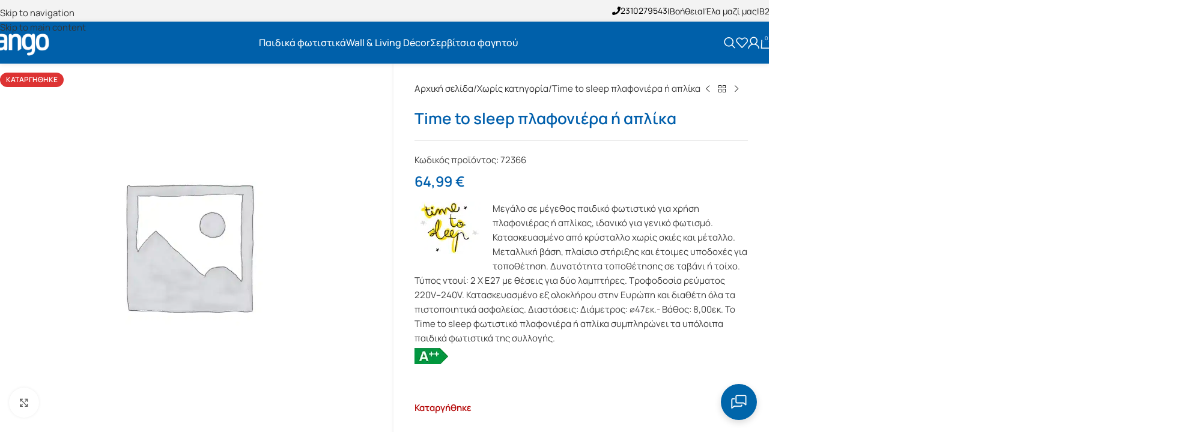

--- FILE ---
content_type: text/html; charset=UTF-8
request_url: https://ango.gr/product/time-to-sleep-%CF%80%CE%BB%CE%B1%CF%86%CE%BF%CE%BD%CE%B9%CE%AD%CF%81%CE%B1-%CE%AE-%CE%B1%CF%80%CE%BB%CE%AF%CE%BA%CE%B1/
body_size: 138863
content:
<!DOCTYPE html>
<html lang="el" prefix="og: https://ogp.me/ns#">
<head><meta charset="UTF-8"><script>if(navigator.userAgent.match(/MSIE|Internet Explorer/i)||navigator.userAgent.match(/Trident\/7\..*?rv:11/i)){var href=document.location.href;if(!href.match(/[?&]nowprocket/)){if(href.indexOf("?")==-1){if(href.indexOf("#")==-1){document.location.href=href+"?nowprocket=1"}else{document.location.href=href.replace("#","?nowprocket=1#")}}else{if(href.indexOf("#")==-1){document.location.href=href+"&nowprocket=1"}else{document.location.href=href.replace("#","&nowprocket=1#")}}}}</script><script>(()=>{class RocketLazyLoadScripts{constructor(){this.v="2.0.4",this.userEvents=["keydown","keyup","mousedown","mouseup","mousemove","mouseover","mouseout","touchmove","touchstart","touchend","touchcancel","wheel","click","dblclick","input"],this.attributeEvents=["onblur","onclick","oncontextmenu","ondblclick","onfocus","onmousedown","onmouseenter","onmouseleave","onmousemove","onmouseout","onmouseover","onmouseup","onmousewheel","onscroll","onsubmit"]}async t(){this.i(),this.o(),/iP(ad|hone)/.test(navigator.userAgent)&&this.h(),this.u(),this.l(this),this.m(),this.k(this),this.p(this),this._(),await Promise.all([this.R(),this.L()]),this.lastBreath=Date.now(),this.S(this),this.P(),this.D(),this.O(),this.M(),await this.C(this.delayedScripts.normal),await this.C(this.delayedScripts.defer),await this.C(this.delayedScripts.async),await this.T(),await this.F(),await this.j(),await this.A(),window.dispatchEvent(new Event("rocket-allScriptsLoaded")),this.everythingLoaded=!0,this.lastTouchEnd&&await new Promise(t=>setTimeout(t,500-Date.now()+this.lastTouchEnd)),this.I(),this.H(),this.U(),this.W()}i(){this.CSPIssue=sessionStorage.getItem("rocketCSPIssue"),document.addEventListener("securitypolicyviolation",t=>{this.CSPIssue||"script-src-elem"!==t.violatedDirective||"data"!==t.blockedURI||(this.CSPIssue=!0,sessionStorage.setItem("rocketCSPIssue",!0))},{isRocket:!0})}o(){window.addEventListener("pageshow",t=>{this.persisted=t.persisted,this.realWindowLoadedFired=!0},{isRocket:!0}),window.addEventListener("pagehide",()=>{this.onFirstUserAction=null},{isRocket:!0})}h(){let t;function e(e){t=e}window.addEventListener("touchstart",e,{isRocket:!0}),window.addEventListener("touchend",function i(o){o.changedTouches[0]&&t.changedTouches[0]&&Math.abs(o.changedTouches[0].pageX-t.changedTouches[0].pageX)<10&&Math.abs(o.changedTouches[0].pageY-t.changedTouches[0].pageY)<10&&o.timeStamp-t.timeStamp<200&&(window.removeEventListener("touchstart",e,{isRocket:!0}),window.removeEventListener("touchend",i,{isRocket:!0}),"INPUT"===o.target.tagName&&"text"===o.target.type||(o.target.dispatchEvent(new TouchEvent("touchend",{target:o.target,bubbles:!0})),o.target.dispatchEvent(new MouseEvent("mouseover",{target:o.target,bubbles:!0})),o.target.dispatchEvent(new PointerEvent("click",{target:o.target,bubbles:!0,cancelable:!0,detail:1,clientX:o.changedTouches[0].clientX,clientY:o.changedTouches[0].clientY})),event.preventDefault()))},{isRocket:!0})}q(t){this.userActionTriggered||("mousemove"!==t.type||this.firstMousemoveIgnored?"keyup"===t.type||"mouseover"===t.type||"mouseout"===t.type||(this.userActionTriggered=!0,this.onFirstUserAction&&this.onFirstUserAction()):this.firstMousemoveIgnored=!0),"click"===t.type&&t.preventDefault(),t.stopPropagation(),t.stopImmediatePropagation(),"touchstart"===this.lastEvent&&"touchend"===t.type&&(this.lastTouchEnd=Date.now()),"click"===t.type&&(this.lastTouchEnd=0),this.lastEvent=t.type,t.composedPath&&t.composedPath()[0].getRootNode()instanceof ShadowRoot&&(t.rocketTarget=t.composedPath()[0]),this.savedUserEvents.push(t)}u(){this.savedUserEvents=[],this.userEventHandler=this.q.bind(this),this.userEvents.forEach(t=>window.addEventListener(t,this.userEventHandler,{passive:!1,isRocket:!0})),document.addEventListener("visibilitychange",this.userEventHandler,{isRocket:!0})}U(){this.userEvents.forEach(t=>window.removeEventListener(t,this.userEventHandler,{passive:!1,isRocket:!0})),document.removeEventListener("visibilitychange",this.userEventHandler,{isRocket:!0}),this.savedUserEvents.forEach(t=>{(t.rocketTarget||t.target).dispatchEvent(new window[t.constructor.name](t.type,t))})}m(){const t="return false",e=Array.from(this.attributeEvents,t=>"data-rocket-"+t),i="["+this.attributeEvents.join("],[")+"]",o="[data-rocket-"+this.attributeEvents.join("],[data-rocket-")+"]",s=(e,i,o)=>{o&&o!==t&&(e.setAttribute("data-rocket-"+i,o),e["rocket"+i]=new Function("event",o),e.setAttribute(i,t))};new MutationObserver(t=>{for(const n of t)"attributes"===n.type&&(n.attributeName.startsWith("data-rocket-")||this.everythingLoaded?n.attributeName.startsWith("data-rocket-")&&this.everythingLoaded&&this.N(n.target,n.attributeName.substring(12)):s(n.target,n.attributeName,n.target.getAttribute(n.attributeName))),"childList"===n.type&&n.addedNodes.forEach(t=>{if(t.nodeType===Node.ELEMENT_NODE)if(this.everythingLoaded)for(const i of[t,...t.querySelectorAll(o)])for(const t of i.getAttributeNames())e.includes(t)&&this.N(i,t.substring(12));else for(const e of[t,...t.querySelectorAll(i)])for(const t of e.getAttributeNames())this.attributeEvents.includes(t)&&s(e,t,e.getAttribute(t))})}).observe(document,{subtree:!0,childList:!0,attributeFilter:[...this.attributeEvents,...e]})}I(){this.attributeEvents.forEach(t=>{document.querySelectorAll("[data-rocket-"+t+"]").forEach(e=>{this.N(e,t)})})}N(t,e){const i=t.getAttribute("data-rocket-"+e);i&&(t.setAttribute(e,i),t.removeAttribute("data-rocket-"+e))}k(t){Object.defineProperty(HTMLElement.prototype,"onclick",{get(){return this.rocketonclick||null},set(e){this.rocketonclick=e,this.setAttribute(t.everythingLoaded?"onclick":"data-rocket-onclick","this.rocketonclick(event)")}})}S(t){function e(e,i){let o=e[i];e[i]=null,Object.defineProperty(e,i,{get:()=>o,set(s){t.everythingLoaded?o=s:e["rocket"+i]=o=s}})}e(document,"onreadystatechange"),e(window,"onload"),e(window,"onpageshow");try{Object.defineProperty(document,"readyState",{get:()=>t.rocketReadyState,set(e){t.rocketReadyState=e},configurable:!0}),document.readyState="loading"}catch(t){console.log("WPRocket DJE readyState conflict, bypassing")}}l(t){this.originalAddEventListener=EventTarget.prototype.addEventListener,this.originalRemoveEventListener=EventTarget.prototype.removeEventListener,this.savedEventListeners=[],EventTarget.prototype.addEventListener=function(e,i,o){o&&o.isRocket||!t.B(e,this)&&!t.userEvents.includes(e)||t.B(e,this)&&!t.userActionTriggered||e.startsWith("rocket-")||t.everythingLoaded?t.originalAddEventListener.call(this,e,i,o):(t.savedEventListeners.push({target:this,remove:!1,type:e,func:i,options:o}),"mouseenter"!==e&&"mouseleave"!==e||t.originalAddEventListener.call(this,e,t.savedUserEvents.push,o))},EventTarget.prototype.removeEventListener=function(e,i,o){o&&o.isRocket||!t.B(e,this)&&!t.userEvents.includes(e)||t.B(e,this)&&!t.userActionTriggered||e.startsWith("rocket-")||t.everythingLoaded?t.originalRemoveEventListener.call(this,e,i,o):t.savedEventListeners.push({target:this,remove:!0,type:e,func:i,options:o})}}J(t,e){this.savedEventListeners=this.savedEventListeners.filter(i=>{let o=i.type,s=i.target||window;return e!==o||t!==s||(this.B(o,s)&&(i.type="rocket-"+o),this.$(i),!1)})}H(){EventTarget.prototype.addEventListener=this.originalAddEventListener,EventTarget.prototype.removeEventListener=this.originalRemoveEventListener,this.savedEventListeners.forEach(t=>this.$(t))}$(t){t.remove?this.originalRemoveEventListener.call(t.target,t.type,t.func,t.options):this.originalAddEventListener.call(t.target,t.type,t.func,t.options)}p(t){let e;function i(e){return t.everythingLoaded?e:e.split(" ").map(t=>"load"===t||t.startsWith("load.")?"rocket-jquery-load":t).join(" ")}function o(o){function s(e){const s=o.fn[e];o.fn[e]=o.fn.init.prototype[e]=function(){return this[0]===window&&t.userActionTriggered&&("string"==typeof arguments[0]||arguments[0]instanceof String?arguments[0]=i(arguments[0]):"object"==typeof arguments[0]&&Object.keys(arguments[0]).forEach(t=>{const e=arguments[0][t];delete arguments[0][t],arguments[0][i(t)]=e})),s.apply(this,arguments),this}}if(o&&o.fn&&!t.allJQueries.includes(o)){const e={DOMContentLoaded:[],"rocket-DOMContentLoaded":[]};for(const t in e)document.addEventListener(t,()=>{e[t].forEach(t=>t())},{isRocket:!0});o.fn.ready=o.fn.init.prototype.ready=function(i){function s(){parseInt(o.fn.jquery)>2?setTimeout(()=>i.bind(document)(o)):i.bind(document)(o)}return"function"==typeof i&&(t.realDomReadyFired?!t.userActionTriggered||t.fauxDomReadyFired?s():e["rocket-DOMContentLoaded"].push(s):e.DOMContentLoaded.push(s)),o([])},s("on"),s("one"),s("off"),t.allJQueries.push(o)}e=o}t.allJQueries=[],o(window.jQuery),Object.defineProperty(window,"jQuery",{get:()=>e,set(t){o(t)}})}P(){const t=new Map;document.write=document.writeln=function(e){const i=document.currentScript,o=document.createRange(),s=i.parentElement;let n=t.get(i);void 0===n&&(n=i.nextSibling,t.set(i,n));const c=document.createDocumentFragment();o.setStart(c,0),c.appendChild(o.createContextualFragment(e)),s.insertBefore(c,n)}}async R(){return new Promise(t=>{this.userActionTriggered?t():this.onFirstUserAction=t})}async L(){return new Promise(t=>{document.addEventListener("DOMContentLoaded",()=>{this.realDomReadyFired=!0,t()},{isRocket:!0})})}async j(){return this.realWindowLoadedFired?Promise.resolve():new Promise(t=>{window.addEventListener("load",t,{isRocket:!0})})}M(){this.pendingScripts=[];this.scriptsMutationObserver=new MutationObserver(t=>{for(const e of t)e.addedNodes.forEach(t=>{"SCRIPT"!==t.tagName||t.noModule||t.isWPRocket||this.pendingScripts.push({script:t,promise:new Promise(e=>{const i=()=>{const i=this.pendingScripts.findIndex(e=>e.script===t);i>=0&&this.pendingScripts.splice(i,1),e()};t.addEventListener("load",i,{isRocket:!0}),t.addEventListener("error",i,{isRocket:!0}),setTimeout(i,1e3)})})})}),this.scriptsMutationObserver.observe(document,{childList:!0,subtree:!0})}async F(){await this.X(),this.pendingScripts.length?(await this.pendingScripts[0].promise,await this.F()):this.scriptsMutationObserver.disconnect()}D(){this.delayedScripts={normal:[],async:[],defer:[]},document.querySelectorAll("script[type$=rocketlazyloadscript]").forEach(t=>{t.hasAttribute("data-rocket-src")?t.hasAttribute("async")&&!1!==t.async?this.delayedScripts.async.push(t):t.hasAttribute("defer")&&!1!==t.defer||"module"===t.getAttribute("data-rocket-type")?this.delayedScripts.defer.push(t):this.delayedScripts.normal.push(t):this.delayedScripts.normal.push(t)})}async _(){await this.L();let t=[];document.querySelectorAll("script[type$=rocketlazyloadscript][data-rocket-src]").forEach(e=>{let i=e.getAttribute("data-rocket-src");if(i&&!i.startsWith("data:")){i.startsWith("//")&&(i=location.protocol+i);try{const o=new URL(i).origin;o!==location.origin&&t.push({src:o,crossOrigin:e.crossOrigin||"module"===e.getAttribute("data-rocket-type")})}catch(t){}}}),t=[...new Map(t.map(t=>[JSON.stringify(t),t])).values()],this.Y(t,"preconnect")}async G(t){if(await this.K(),!0!==t.noModule||!("noModule"in HTMLScriptElement.prototype))return new Promise(e=>{let i;function o(){(i||t).setAttribute("data-rocket-status","executed"),e()}try{if(navigator.userAgent.includes("Firefox/")||""===navigator.vendor||this.CSPIssue)i=document.createElement("script"),[...t.attributes].forEach(t=>{let e=t.nodeName;"type"!==e&&("data-rocket-type"===e&&(e="type"),"data-rocket-src"===e&&(e="src"),i.setAttribute(e,t.nodeValue))}),t.text&&(i.text=t.text),t.nonce&&(i.nonce=t.nonce),i.hasAttribute("src")?(i.addEventListener("load",o,{isRocket:!0}),i.addEventListener("error",()=>{i.setAttribute("data-rocket-status","failed-network"),e()},{isRocket:!0}),setTimeout(()=>{i.isConnected||e()},1)):(i.text=t.text,o()),i.isWPRocket=!0,t.parentNode.replaceChild(i,t);else{const i=t.getAttribute("data-rocket-type"),s=t.getAttribute("data-rocket-src");i?(t.type=i,t.removeAttribute("data-rocket-type")):t.removeAttribute("type"),t.addEventListener("load",o,{isRocket:!0}),t.addEventListener("error",i=>{this.CSPIssue&&i.target.src.startsWith("data:")?(console.log("WPRocket: CSP fallback activated"),t.removeAttribute("src"),this.G(t).then(e)):(t.setAttribute("data-rocket-status","failed-network"),e())},{isRocket:!0}),s?(t.fetchPriority="high",t.removeAttribute("data-rocket-src"),t.src=s):t.src="data:text/javascript;base64,"+window.btoa(unescape(encodeURIComponent(t.text)))}}catch(i){t.setAttribute("data-rocket-status","failed-transform"),e()}});t.setAttribute("data-rocket-status","skipped")}async C(t){const e=t.shift();return e?(e.isConnected&&await this.G(e),this.C(t)):Promise.resolve()}O(){this.Y([...this.delayedScripts.normal,...this.delayedScripts.defer,...this.delayedScripts.async],"preload")}Y(t,e){this.trash=this.trash||[];let i=!0;var o=document.createDocumentFragment();t.forEach(t=>{const s=t.getAttribute&&t.getAttribute("data-rocket-src")||t.src;if(s&&!s.startsWith("data:")){const n=document.createElement("link");n.href=s,n.rel=e,"preconnect"!==e&&(n.as="script",n.fetchPriority=i?"high":"low"),t.getAttribute&&"module"===t.getAttribute("data-rocket-type")&&(n.crossOrigin=!0),t.crossOrigin&&(n.crossOrigin=t.crossOrigin),t.integrity&&(n.integrity=t.integrity),t.nonce&&(n.nonce=t.nonce),o.appendChild(n),this.trash.push(n),i=!1}}),document.head.appendChild(o)}W(){this.trash.forEach(t=>t.remove())}async T(){try{document.readyState="interactive"}catch(t){}this.fauxDomReadyFired=!0;try{await this.K(),this.J(document,"readystatechange"),document.dispatchEvent(new Event("rocket-readystatechange")),await this.K(),document.rocketonreadystatechange&&document.rocketonreadystatechange(),await this.K(),this.J(document,"DOMContentLoaded"),document.dispatchEvent(new Event("rocket-DOMContentLoaded")),await this.K(),this.J(window,"DOMContentLoaded"),window.dispatchEvent(new Event("rocket-DOMContentLoaded"))}catch(t){console.error(t)}}async A(){try{document.readyState="complete"}catch(t){}try{await this.K(),this.J(document,"readystatechange"),document.dispatchEvent(new Event("rocket-readystatechange")),await this.K(),document.rocketonreadystatechange&&document.rocketonreadystatechange(),await this.K(),this.J(window,"load"),window.dispatchEvent(new Event("rocket-load")),await this.K(),window.rocketonload&&window.rocketonload(),await this.K(),this.allJQueries.forEach(t=>t(window).trigger("rocket-jquery-load")),await this.K(),this.J(window,"pageshow");const t=new Event("rocket-pageshow");t.persisted=this.persisted,window.dispatchEvent(t),await this.K(),window.rocketonpageshow&&window.rocketonpageshow({persisted:this.persisted})}catch(t){console.error(t)}}async K(){Date.now()-this.lastBreath>45&&(await this.X(),this.lastBreath=Date.now())}async X(){return document.hidden?new Promise(t=>setTimeout(t)):new Promise(t=>requestAnimationFrame(t))}B(t,e){return e===document&&"readystatechange"===t||(e===document&&"DOMContentLoaded"===t||(e===window&&"DOMContentLoaded"===t||(e===window&&"load"===t||e===window&&"pageshow"===t)))}static run(){(new RocketLazyLoadScripts).t()}}RocketLazyLoadScripts.run()})();</script>
	
	<link rel="profile" href="https://gmpg.org/xfn/11">
	<link rel="pingback" href="https://ango.gr/xmlrpc.php">

	
<!-- Search Engine Optimization by Rank Math - https://rankmath.com/ -->
<title>Time to sleep πλαφονιέρα ή απλίκα - ango - παιδικά φωτιστικά, διακοσμητικά</title>
<link data-rocket-prefetch href="https://www.gstatic.com" rel="dns-prefetch">
<link data-rocket-prefetch href="https://cdnjs.cloudflare.com" rel="dns-prefetch">
<link data-rocket-prefetch href="https://www.googletagmanager.com" rel="dns-prefetch">
<link data-rocket-prefetch href="https://maps.googleapis.com" rel="dns-prefetch">
<link data-rocket-prefetch href="https://www.google.com" rel="dns-prefetch">
<link crossorigin data-rocket-preload as="font" href="https://ango.gr/wp-content/uploads/2023/04/Manrope-Light-1.woff2" rel="preload">
<link crossorigin data-rocket-preload as="font" href="https://ango.gr/wp-content/uploads/2023/04/Manrope-Regular.woff2" rel="preload">
<link crossorigin data-rocket-preload as="font" href="https://ango.gr/wp-content/uploads/2023/04/Manrope-Medium.woff2" rel="preload">
<link crossorigin data-rocket-preload as="font" href="https://ango.gr/wp-content/uploads/2023/04/Manrope-SemiBold.woff2" rel="preload">
<style id="wpr-usedcss">img:is([sizes=auto i],[sizes^="auto," i]){contain-intrinsic-size:3000px 1500px}.woocommerce form .form-row .required{visibility:visible}.store_locator_hidden{display:none}#store_locator *{-webkit-box-sizing:border-box;-moz-box-sizing:border-box;box-sizing:border-box}#store_locator :after,#store_locator :before{-webkit-box-sizing:border-box;-moz-box-sizing:border-box;box-sizing:border-box}.modal-open #store_modal{overflow:hidden}#store_modal .modal-dialog.normal{max-width:90%}#store_modal .store-locator-modal-footer .btn+.btn{margin-bottom:0;margin-left:5px}#store_modal .store-locator-modal-footer .btn-group .btn+.btn{margin-left:-1px}#store_modal .store-locator-modal-footer .btn-block+.btn-block{margin-left:0}#store_modal_close{position:absolute;top:10px;right:20px;z-index:99}#store_locator_result_list{max-height:400px;overflow-y:auto;overflow-x:hidden}.store_locator_result_list_item{border-bottom:1px solid #e6e6e6;padding-top:10px;padding-bottom:10px;position:relative}.store_locator_result_list_item:hover,.store_locator_result_list_item_hover{cursor:pointer;background-color:#eee}.store_locator_details p{margin:0}.pac-container{z-index:99999}.store_locator_loading{background-color:#fff;height:100%;width:100%;z-index:99999;position:absolute;left:0;top:0;zoom:1;opacity:.8}.store_locator_loading i{position:absolute;left:50%;top:50%}.store_locator_address_field,.store_locator_filter_radius,.store_locator_filter_select,.store_locator_find_stores_button,.store_locator_name_search_field,.wordpress-store-locator-along-route-btn{width:100%}.store_locator_filter_categories{width:100%!important}#store_locator_address_field{margin-bottom:0}.store_locator .store_locator_address_field:focus,.store_locator_name_search_field:focus{background-color:#fff;box-shadow:0 1px 4px rgba(0,0,0,.15)}.store_locator .select,.store_locator .store_locator_address_field,.store_locator .store_locator_name_search_field{padding:0 15px;border:1px solid #eee;background-color:#fff;border-radius:0;box-shadow:none;color:#484c51}.store_locator .select{height:40px}.store_locator .select{display:inline-block;position:relative;vertical-align:middle;overflow:hidden;-moz-border-radius:4px;-webkit-border-radius:4px;border-radius:4px;-moz-transition:box-shadow .25s;-o-transition:box-shadow .25s;-webkit-transition:box-shadow .25s;transition:box-shadow .25s ease}.store_locator .select:hover{-moz-box-shadow:0 1px 4px rgba(0,0,0,.15);-webkit-box-shadow:0 1px 4px rgba(0,0,0,.15);box-shadow:0 1px 4px rgba(0,0,0,.15)}.store_locator .select:before{position:absolute;top:.5em;right:.5em;pointer-events:none}.store_locator select{cursor:pointer;padding:.5em;padding-right:2em;width:130%;border:none;background:0 0;background-image:none;-webkit-appearance:none;-moz-appearance:none;appearance:none;text-indent:.01px;text-overflow:''}.store_locator select:focus{outline:0}.store_locator .select:before{font-family:FontAwesome;speak:none;font-style:normal;font-weight:400;font-variant:normal;text-transform:none;-webkit-font-smoothing:antialiased;-moz-osx-font-smoothing:grayscale}.select:before{content:"\f063"}.store_locator_filter_open_close:hover{cursor:pointer}.store_locator_result_list_title{display:inline}.store_locator_filter_open_close i,.store_locator_result_open_close i{float:right;margin-top:10px}.store_locator_filter{width:100%}.control{display:block;position:relative;padding-left:30px;cursor:pointer;font-size:16px}.control input{position:absolute;z-index:-1;opacity:0}.store_locator_result_open_close{padding-top:20px}.store_locator_result_list_title{font-size:20px}.store_locator_dragged_button{position:absolute!important;bottom:30px;right:40%}.store_locator_single_map{margin-top:50px;height:300px}.store_locator_result_list_item{font-size:14px;line-height:22px;padding-top:15px;padding-bottom:15px}.store_locator_category_filter_image{text-align:center;display:inline-block;margin-right:15px;margin-top:10px}.store_locator_category_filter_image:hover{cursor:pointer}#store_locator .gm-style,#store_locator .gm-style *{-webkit-box-sizing:content-box;-moz-box-sizing:content-box;box-sizing:content-box}.store-locator-listing-heading h2{margin:0;font-size:20px;display:inline;color:#fff}.store-locator-listing-heading{background:#333;color:#fff;display:block;padding:10px 20px;border-bottom:1px solid #eaeaea}.store-locator-listing-heading:hover{background:#555;color:#fff}.store-locator-listing-heading-open:before{font-family:"Font Awesome 5 Free";font-weight:900;content:"\f067";display:inline;margin-right:15px}.store-locator-listing-heading-closed:before{font-family:"Font Awesome 5 Free";font-weight:900;content:"\f068";display:inline;margin-right:15px}.store-locator-listing-subheading h2{margin:0;font-size:20px;display:inline;color:#fff}.store-locator-listing-subheading{background:#666;color:#fff;display:block;padding:10px 20px;border-bottom:1px solid #eaeaea}.store-locator-listing-subheading:hover{background:#888;color:#fff}.store-locator-listing-subheading-open:before{font-family:"Font Awesome 5 Free";font-weight:900;content:"\f067";display:inline;margin-right:15px}.store-locator-listing-subheading-closed:before{font-family:"Font Awesome 5 Free";font-weight:900;content:"\f068";display:inline;margin-right:15px}.store-locator-listing-content{display:flex;transition:all .5s ease-in-out}.store-locator-listing-hidden{display:none}.store-locator-listing-post-link:hover{background-color:#f9f9f9}.store-locator-listing-post-link.store-locator-listing-open{background-color:#fff}.store-locator-image-top{margin-bottom:20px}#store_locator_search_box #store_locator_filter{margin:20px 0 40px}#store_locator select{margin-bottom:15px}.store_locator select{width:100%}#store_locator_find_stores_button{margin-top:20px}#store_locator_search_box #store_locator_filter{margin:20px 0 0}#store_locator_filter_open_close{margin-bottom:20px}.store_locator_details *{white-space:normal}.store-locator-col-12{position:relative;width:100%;padding-right:15px;padding-left:15px}.store-locator-col-12{-ms-flex:0 0 100%;flex:0 0 100%;max-width:100%}.btn .store-locator-badge{position:relative;top:-1px}.store-locator-badge-success{color:#fff;background-color:#28a745}a.store-locator-badge-success:focus,a.store-locator-badge-success:hover{color:#fff;background-color:#1e7e34}a.store-locator-badge-success.focus,a.store-locator-badge-success:focus{outline:0;box-shadow:0 0 0 .2rem rgba(40,167,69,.5)}.modal-open{overflow:hidden}.modal{display:none;overflow:hidden;position:fixed;top:0;right:0;bottom:0;left:0;z-index:1050;-webkit-overflow-scrolling:touch;outline:0}.modal-open .modal{overflow-x:hidden;overflow-y:auto}.modal-dialog{position:relative;width:auto;margin:10px}.modal-backdrop{position:fixed;top:0;right:0;bottom:0;left:0;z-index:1040;background-color:rgba(0,0,0,.8)}.modal-body{position:relative;padding:15px}.modal-scrollbar-measure{position:absolute;top:-9999px;width:50px;height:50px;overflow:scroll}@media (min-width:768px){.modal-dialog{width:600px;margin:30px auto}}@media (min-width:992px){.modal-lg{width:900px}}.fa,.far{-moz-osx-font-smoothing:grayscale;-webkit-font-smoothing:antialiased;display:inline-block;font-style:normal;font-variant:normal;text-rendering:auto;line-height:1}.fa-3x{font-size:3em}.fa-spin{-webkit-animation:2s linear infinite fa-spin;animation:2s linear infinite fa-spin}@-webkit-keyframes fa-spin{0%{-webkit-transform:rotate(0);transform:rotate(0)}to{-webkit-transform:rotate(1turn);transform:rotate(1turn)}}@keyframes fa-spin{0%{-webkit-transform:rotate(0);transform:rotate(0)}to{-webkit-transform:rotate(1turn);transform:rotate(1turn)}}.fa-chevron-down:before{content:"\f078"}.fa-chevron-up:before{content:"\f077"}.fa-exclamation-triangle:before{content:"\f071"}.fa-info-circle:before{content:"\f05a"}.fa-map-marker:before{content:"\f041"}.fa-shopping-cart:before{content:"\f07a"}.fa-spinner:before{content:"\f110"}.fa-times-circle:before{content:"\f057"}.sr-only{border:0;clip:rect(0,0,0,0);height:1px;margin:-1px;overflow:hidden;padding:0;position:absolute;width:1px}.far{font-weight:400}.fa,.far{font-family:"Font Awesome 5 Free"}.fa{font-weight:900}.store_locator_show_on_map{display:none!important}.store_locator_loading{background-color:#fff;opacity:.7}.store_locator_loading i{color:#000}#store_modal .modal-lg{width:80%}@media(max-width:768px){#store_modal .modal-lg{width:auto}}:root{--direction-multiplier:1}body.rtl,html[dir=rtl]{--direction-multiplier:-1}.elementor-screen-only,.screen-reader-text,.screen-reader-text span{height:1px;margin:-1px;overflow:hidden;padding:0;position:absolute;top:-10000em;width:1px;clip:rect(0,0,0,0);border:0}.elementor *,.elementor :after,.elementor :before{box-sizing:border-box}.elementor a{box-shadow:none;text-decoration:none}.elementor hr{background-color:transparent;margin:0}.elementor img{border:none;border-radius:0;box-shadow:none;height:auto;max-width:100%}.elementor .elementor-widget:not(.elementor-widget-text-editor):not(.elementor-widget-theme-post-content) figure{margin:0}.elementor embed,.elementor iframe,.elementor object,.elementor video{border:none;line-height:1;margin:0;max-width:100%;width:100%}.elementor-widget-wrap .elementor-element.elementor-widget__width-initial{max-width:100%}.elementor-element{--flex-direction:initial;--flex-wrap:initial;--justify-content:initial;--align-items:initial;--align-content:initial;--gap:initial;--flex-basis:initial;--flex-grow:initial;--flex-shrink:initial;--order:initial;--align-self:initial;align-self:var(--align-self);flex-basis:var(--flex-basis);flex-grow:var(--flex-grow);flex-shrink:var(--flex-shrink);order:var(--order)}.elementor-element:where(.e-con-full,.elementor-widget){align-content:var(--align-content);align-items:var(--align-items);flex-direction:var(--flex-direction);flex-wrap:var(--flex-wrap);gap:var(--row-gap) var(--column-gap);justify-content:var(--justify-content)}.elementor-invisible{visibility:hidden}.elementor-align-left{text-align:left}.elementor-align-left .elementor-button{width:auto}.elementor-align-justify .elementor-button{width:100%}:root{--page-title-display:block}.elementor-widget-wrap{align-content:flex-start;flex-wrap:wrap;position:relative;width:100%}.elementor:not(.elementor-bc-flex-widget) .elementor-widget-wrap{display:flex}.elementor-widget-wrap>.elementor-element{width:100%}.elementor-widget-wrap.e-swiper-container{width:calc(100% - (var(--e-column-margin-left,0px) + var(--e-column-margin-right,0px)))}.elementor-widget{position:relative}.elementor-widget:not(:last-child){margin-bottom:var(--kit-widget-spacing,20px)}.elementor-widget:not(:last-child).elementor-widget__width-initial{margin-bottom:0}.elementor-column{display:flex;min-height:1px;position:relative}@media (min-width:768px){.elementor-column.elementor-col-50{width:50%}.elementor-column.elementor-col-100{width:100%}}@media (min-width:1025px){#elementor-device-mode:after{content:"desktop"}}@media (min-width:-1){#elementor-device-mode:after{content:"widescreen"}.elementor-widget:not(.elementor-widescreen-align-right) .elementor-icon-list-item:after{inset-inline-start:0}.elementor-widget:not(.elementor-widescreen-align-left) .elementor-icon-list-item:after{inset-inline-end:0}}@media (max-width:-1){#elementor-device-mode:after{content:"laptop";content:"tablet_extra"}}@media (max-width:1024px){.elementor-widget-wrap .elementor-element.elementor-widget-tablet__width-initial{max-width:100%}#elementor-device-mode:after{content:"tablet"}}@media (max-width:-1){#elementor-device-mode:after{content:"mobile_extra"}.elementor-widget:not(.elementor-laptop-align-right) .elementor-icon-list-item:after{inset-inline-start:0}.elementor-widget:not(.elementor-laptop-align-left) .elementor-icon-list-item:after{inset-inline-end:0}.elementor-widget:not(.elementor-tablet_extra-align-right) .elementor-icon-list-item:after{inset-inline-start:0}.elementor-widget:not(.elementor-tablet_extra-align-left) .elementor-icon-list-item:after{inset-inline-end:0}}@media (max-width:767px){.elementor-widget-wrap .elementor-element.elementor-widget-mobile__width-initial{max-width:100%}.elementor-column{width:100%}#elementor-device-mode:after{content:"mobile"}}.e-con{--border-radius:0;--border-top-width:0px;--border-right-width:0px;--border-bottom-width:0px;--border-left-width:0px;--border-style:initial;--border-color:initial;--container-widget-width:100%;--container-widget-height:initial;--container-widget-flex-grow:0;--container-widget-align-self:initial;--content-width:min(100%,var(--container-max-width,1140px));--width:100%;--min-height:initial;--height:auto;--text-align:initial;--margin-top:0px;--margin-right:0px;--margin-bottom:0px;--margin-left:0px;--padding-top:var(--container-default-padding-top,10px);--padding-right:var(--container-default-padding-right,10px);--padding-bottom:var(--container-default-padding-bottom,10px);--padding-left:var(--container-default-padding-left,10px);--position:relative;--z-index:revert;--overflow:visible;--gap:var(--widgets-spacing,20px);--row-gap:var(--widgets-spacing-row,20px);--column-gap:var(--widgets-spacing-column,20px);--overlay-mix-blend-mode:initial;--overlay-opacity:1;--overlay-transition:0.3s;--e-con-grid-template-columns:repeat(3,1fr);--e-con-grid-template-rows:repeat(2,1fr);border-radius:var(--border-radius);height:var(--height);min-height:var(--min-height);min-width:0;overflow:var(--overflow);position:var(--position);width:var(--width);z-index:var(--z-index);--flex-wrap-mobile:wrap;margin-block-end:var(--margin-block-end);margin-block-start:var(--margin-block-start);margin-inline-end:var(--margin-inline-end);margin-inline-start:var(--margin-inline-start);padding-inline-end:var(--padding-inline-end);padding-inline-start:var(--padding-inline-start)}.e-con:where(:not(.e-div-block-base)){transition:background var(--background-transition,.3s),border var(--border-transition,.3s),box-shadow var(--border-transition,.3s),transform var(--e-con-transform-transition-duration,.4s)}.e-con{--margin-block-start:var(--margin-top);--margin-block-end:var(--margin-bottom);--margin-inline-start:var(--margin-left);--margin-inline-end:var(--margin-right);--padding-inline-start:var(--padding-left);--padding-inline-end:var(--padding-right);--padding-block-start:var(--padding-top);--padding-block-end:var(--padding-bottom);--border-block-start-width:var(--border-top-width);--border-block-end-width:var(--border-bottom-width);--border-inline-start-width:var(--border-left-width);--border-inline-end-width:var(--border-right-width)}body.rtl .e-con{--padding-inline-start:var(--padding-right);--padding-inline-end:var(--padding-left);--margin-inline-start:var(--margin-right);--margin-inline-end:var(--margin-left);--border-inline-start-width:var(--border-right-width);--border-inline-end-width:var(--border-left-width)}.e-con.e-flex{--flex-direction:column;--flex-basis:auto;--flex-grow:0;--flex-shrink:1;flex:var(--flex-grow) var(--flex-shrink) var(--flex-basis)}.e-con-full,.e-con>.e-con-inner{padding-block-end:var(--padding-block-end);padding-block-start:var(--padding-block-start);text-align:var(--text-align)}.e-con-full.e-flex,.e-con.e-flex>.e-con-inner{flex-direction:var(--flex-direction)}.e-con,.e-con>.e-con-inner{display:var(--display)}.e-con-boxed.e-flex{align-content:normal;align-items:normal;flex-direction:column;flex-wrap:nowrap;justify-content:normal}.e-con-boxed{gap:initial;text-align:initial}.e-con.e-flex>.e-con-inner{align-content:var(--align-content);align-items:var(--align-items);align-self:auto;flex-basis:auto;flex-grow:1;flex-shrink:1;flex-wrap:var(--flex-wrap);justify-content:var(--justify-content)}.e-con>.e-con-inner{gap:var(--row-gap) var(--column-gap);height:100%;margin:0 auto;max-width:var(--content-width);padding-inline-end:0;padding-inline-start:0;width:100%}:is(.elementor-section-wrap,[data-elementor-id])>.e-con{--margin-left:auto;--margin-right:auto;max-width:min(100%,var(--width))}.e-con .elementor-widget.elementor-widget{margin-block-end:0}.e-con:before,.e-con>.elementor-motion-effects-container>.elementor-motion-effects-layer:before{border-block-end-width:var(--border-block-end-width);border-block-start-width:var(--border-block-start-width);border-color:var(--border-color);border-inline-end-width:var(--border-inline-end-width);border-inline-start-width:var(--border-inline-start-width);border-radius:var(--border-radius);border-style:var(--border-style);content:var(--background-overlay);display:block;height:max(100% + var(--border-top-width) + var(--border-bottom-width),100%);left:calc(0px - var(--border-left-width));mix-blend-mode:var(--overlay-mix-blend-mode);opacity:var(--overlay-opacity);position:absolute;top:calc(0px - var(--border-top-width));transition:var(--overlay-transition,.3s);width:max(100% + var(--border-left-width) + var(--border-right-width),100%)}.e-con:before{transition:background var(--overlay-transition,.3s),border-radius var(--border-transition,.3s),opacity var(--overlay-transition,.3s)}.e-con .elementor-widget{min-width:0}.e-con .elementor-widget.e-widget-swiper{width:100%}.e-con>.e-con-inner>.elementor-widget>.elementor-widget-container,.e-con>.elementor-widget>.elementor-widget-container{height:100%}.e-con.e-con>.e-con-inner>.elementor-widget,.elementor.elementor .e-con>.elementor-widget{max-width:100%}.e-con .elementor-widget:not(:last-child){--kit-widget-spacing:0px}@media (max-width:767px){.e-con.e-flex{--width:100%;--flex-wrap:var(--flex-wrap-mobile)}}.elementor-form-fields-wrapper{display:flex;flex-wrap:wrap}.elementor-form-fields-wrapper.elementor-labels-above .elementor-field-group .elementor-field-subgroup,.elementor-form-fields-wrapper.elementor-labels-above .elementor-field-group>.elementor-select-wrapper,.elementor-form-fields-wrapper.elementor-labels-above .elementor-field-group>input,.elementor-form-fields-wrapper.elementor-labels-above .elementor-field-group>textarea{flex-basis:100%;max-width:100%}.elementor-form-fields-wrapper.elementor-labels-inline>.elementor-field-group .elementor-select-wrapper,.elementor-form-fields-wrapper.elementor-labels-inline>.elementor-field-group>input{flex-grow:1}.elementor-field-group{align-items:center;flex-wrap:wrap}.elementor-field-group.elementor-field-type-submit{align-items:flex-end}.elementor-field-group .elementor-field-textual{background-color:transparent;border:1px solid #69727d;color:#1f2124;flex-grow:1;max-width:100%;vertical-align:middle;width:100%}.elementor-field-group .elementor-field-textual:focus{box-shadow:inset 0 0 0 1px rgba(0,0,0,.1);outline:0}.elementor-field-group .elementor-field-textual::-moz-placeholder{color:inherit;font-family:inherit;opacity:.6}.elementor-field-group .elementor-field-textual::placeholder{color:inherit;font-family:inherit;opacity:.6}.elementor-field-subgroup{display:flex;flex-wrap:wrap}.elementor-field-subgroup .elementor-field-option label{display:inline-block}.elementor-field-subgroup:not(.elementor-subgroup-inline) .elementor-field-option{flex-basis:100%}.elementor-field-type-acceptance .elementor-field-subgroup .elementor-field-option input,.elementor-field-type-acceptance .elementor-field-subgroup .elementor-field-option label{display:inline}.elementor-field-label{cursor:pointer}.elementor-mark-required .elementor-field-label:after{color:red;content:"*";padding-inline-start:.2em}.elementor-field-textual{border-radius:3px;font-size:15px;line-height:1.4;min-height:40px;padding:5px 14px}.elementor-button-align-stretch .elementor-field-type-submit:not(.e-form__buttons__wrapper) .elementor-button{flex-basis:100%}.elementor-button-align-stretch .e-form__buttons__wrapper{flex-basis:50%;flex-grow:1}.elementor-button-align-stretch .e-form__buttons__wrapper__button{flex-basis:100%}.elementor-button-align-center .e-form__buttons{justify-content:center}.elementor-button-align-start .e-form__buttons,.elementor-button-align-start .elementor-field-type-submit{justify-content:flex-start}.elementor-button-align-end .e-form__buttons{justify-content:flex-end}.elementor-button-align-center .elementor-field-type-submit:not(.e-form__buttons__wrapper) .elementor-button,.elementor-button-align-end .elementor-field-type-submit:not(.e-form__buttons__wrapper) .elementor-button,.elementor-button-align-start .elementor-field-type-submit:not(.e-form__buttons__wrapper) .elementor-button{flex-basis:auto}.elementor-button-align-center .e-form__buttons__wrapper,.elementor-button-align-end .e-form__buttons__wrapper,.elementor-button-align-start .e-form__buttons__wrapper{flex-grow:0}.elementor-button-align-center .e-form__buttons__wrapper,.elementor-button-align-center .e-form__buttons__wrapper__button,.elementor-button-align-end .e-form__buttons__wrapper,.elementor-button-align-end .e-form__buttons__wrapper__button,.elementor-button-align-start .e-form__buttons__wrapper,.elementor-button-align-start .e-form__buttons__wrapper__button{flex-basis:auto}@media screen and (max-width:1024px){.elementor-tablet-button-align-stretch .elementor-field-type-submit:not(.e-form__buttons__wrapper) .elementor-button{flex-basis:100%}.elementor-tablet-button-align-stretch .e-form__buttons__wrapper{flex-basis:50%;flex-grow:1}.elementor-tablet-button-align-stretch .e-form__buttons__wrapper__button{flex-basis:100%}.elementor-tablet-button-align-center .e-form__buttons{justify-content:center}.elementor-tablet-button-align-start .e-form__buttons{justify-content:flex-start}.elementor-tablet-button-align-end .e-form__buttons{justify-content:flex-end}.elementor-tablet-button-align-center .elementor-field-type-submit:not(.e-form__buttons__wrapper) .elementor-button,.elementor-tablet-button-align-end .elementor-field-type-submit:not(.e-form__buttons__wrapper) .elementor-button,.elementor-tablet-button-align-start .elementor-field-type-submit:not(.e-form__buttons__wrapper) .elementor-button{flex-basis:auto}.elementor-tablet-button-align-center .e-form__buttons__wrapper,.elementor-tablet-button-align-end .e-form__buttons__wrapper,.elementor-tablet-button-align-start .e-form__buttons__wrapper{flex-grow:0}.elementor-tablet-button-align-center .e-form__buttons__wrapper,.elementor-tablet-button-align-center .e-form__buttons__wrapper__button,.elementor-tablet-button-align-end .e-form__buttons__wrapper,.elementor-tablet-button-align-end .e-form__buttons__wrapper__button,.elementor-tablet-button-align-start .e-form__buttons__wrapper,.elementor-tablet-button-align-start .e-form__buttons__wrapper__button{flex-basis:auto}}@media screen and (max-width:767px){.elementor-mobile-button-align-stretch .elementor-field-type-submit:not(.e-form__buttons__wrapper) .elementor-button{flex-basis:100%}.elementor-mobile-button-align-stretch .e-form__buttons__wrapper{flex-basis:50%;flex-grow:1}.elementor-mobile-button-align-stretch .e-form__buttons__wrapper__button{flex-basis:100%}.elementor-mobile-button-align-center .e-form__buttons{justify-content:center}.elementor-mobile-button-align-start .e-form__buttons{justify-content:flex-start}.elementor-mobile-button-align-end .e-form__buttons{justify-content:flex-end}.elementor-mobile-button-align-center .elementor-field-type-submit:not(.e-form__buttons__wrapper) .elementor-button,.elementor-mobile-button-align-end .elementor-field-type-submit:not(.e-form__buttons__wrapper) .elementor-button,.elementor-mobile-button-align-start .elementor-field-type-submit:not(.e-form__buttons__wrapper) .elementor-button{flex-basis:auto}.elementor-mobile-button-align-center .e-form__buttons__wrapper,.elementor-mobile-button-align-end .e-form__buttons__wrapper,.elementor-mobile-button-align-start .e-form__buttons__wrapper{flex-grow:0}.elementor-mobile-button-align-center .e-form__buttons__wrapper,.elementor-mobile-button-align-center .e-form__buttons__wrapper__button,.elementor-mobile-button-align-end .e-form__buttons__wrapper,.elementor-mobile-button-align-end .e-form__buttons__wrapper__button,.elementor-mobile-button-align-start .e-form__buttons__wrapper,.elementor-mobile-button-align-start .e-form__buttons__wrapper__button{flex-basis:auto}}.elementor-form .elementor-button{border:none;padding-block-end:0;padding-block-start:0}.elementor-form .elementor-button-content-wrapper,.elementor-form .elementor-button>span{display:flex;flex-direction:row;gap:5px;justify-content:center}.elementor-form .elementor-button.elementor-size-xs{min-height:33px}.elementor-form .elementor-button.elementor-size-sm{min-height:40px}.elementor-form .elementor-button.elementor-size-md{min-height:47px}.elementor-form .elementor-button.elementor-size-lg{min-height:59px}.elementor-form .elementor-button.elementor-size-xl{min-height:72px}.elementor-element:where(:not(.e-con)):where(:not(.e-div-block-base)) .elementor-widget-container,.elementor-element:where(:not(.e-con)):where(:not(.e-div-block-base)):not(:has(.elementor-widget-container)){transition:background .3s,border .3s,border-radius .3s,box-shadow .3s,transform var(--e-transform-transition-duration,.4s)}.elementor-heading-title{line-height:1;margin:0;padding:0}.elementor-button{background-color:#69727d;border-radius:3px;color:#fff;display:inline-block;font-size:15px;line-height:1;padding:12px 24px;fill:#fff;text-align:center;transition:all .3s}.elementor-button:focus,.elementor-button:hover,.elementor-button:visited{color:#fff}.elementor-button-content-wrapper{display:flex;flex-direction:row;gap:5px;justify-content:center}.elementor-button-icon{align-items:center;display:flex}.elementor-button-icon svg{height:auto;width:1em}.elementor-button-icon .e-font-icon-svg{height:1em}.elementor-button-text{display:inline-block}.elementor-button span{text-decoration:inherit}.elementor-element.elementor-button-info .elementor-button{background-color:#5bc0de}.elementor-widget-button .elementor-button .elementor-button-info{background-color:#5bc0de}.elementor-icon{color:#69727d;display:inline-block;font-size:50px;line-height:1;text-align:center;transition:all .3s}.elementor-icon:hover{color:#69727d}.elementor-icon i,.elementor-icon svg{display:block;height:1em;position:relative;width:1em}.elementor-icon i:before,.elementor-icon svg:before{left:50%;position:absolute;transform:translateX(-50%)}.animated{animation-duration:1.25s}.animated.infinite{animation-iteration-count:infinite}.animated.reverse{animation-direction:reverse;animation-fill-mode:forwards}@media (prefers-reduced-motion:reduce){.animated{animation:none!important}html *{transition-delay:0s!important;transition-duration:0s!important}}@media (max-width:767px){.elementor .elementor-hidden-mobile{display:none}}@media (min-width:768px) and (max-width:1024px){.elementor .elementor-hidden-tablet{display:none}}@media (min-width:1025px) and (max-width:99999px){.elementor .elementor-hidden-desktop{display:none}}.elementor-widget-icon-box .elementor-icon-box-wrapper{display:flex;flex-direction:column;gap:var(--icon-box-icon-margin,15px);text-align:center}.elementor-widget-icon-box .elementor-icon-box-icon{display:inline-block;flex:0 0 auto;line-height:0}.elementor-widget-icon-box .elementor-icon-box-content{flex-grow:1;width:100%}.elementor-widget-icon-box .elementor-icon-box-title a{color:inherit}.elementor-widget-icon-box .elementor-icon-box-description{margin:0}.elementor-widget-icon-box.elementor-position-left .elementor-icon-box-wrapper{flex-direction:row;gap:var(--icon-box-icon-margin,15px);text-align:start}@media (max-width:767px){.elementor-widget-icon-box.elementor-mobile-position-left .elementor-icon-box-wrapper{flex-direction:row;gap:var(--icon-box-icon-margin,15px);text-align:start}.elementor-widget-icon-box.elementor-position-left .elementor-icon-box-icon{flex-direction:column}.elementor-widget:not(.elementor-mobile-align-right) .elementor-icon-list-item:after{inset-inline-start:0}.elementor-widget:not(.elementor-mobile-align-left) .elementor-icon-list-item:after{inset-inline-end:0}}.elementor-widget-image{text-align:center}.elementor-widget-image a{display:inline-block}.elementor-widget-image a img[src$=".svg"]{width:48px}.elementor-widget-image img{display:inline-block;vertical-align:middle}.elementor-kit-43045{--e-global-color-primary:#0060AA;--e-global-color-secondary:#000000;--e-global-color-text:#000000;--e-global-color-accent:#61CE70;--e-global-color-d77ca50:#0060AA;--e-global-color-94e443c:#003F6F;--e-global-color-4768c14:#E7B641;--e-global-color-46f57ff:#FFC504;--e-global-color-12369475:#3C534C;--e-global-color-9188c94:#BA007A;--e-global-color-16cb39cd:#23A455;--e-global-color-7142277a:#000;--e-global-color-6dae1c3f:#FFF;--e-global-color-6d11fbe1:#C71616;--e-global-color-14b386e:#CDAB6A;--e-global-color-7044729:#003F6F;--e-global-color-95f1d13:#3590D5;--e-global-color-c1aa854:#21C0CA;--e-global-color-f1326eb:#F3F3F3;--e-global-color-5cb7cfb:#0071E3;--e-global-typography-primary-font-weight:600;--e-global-typography-secondary-font-weight:400;--e-global-typography-text-font-weight:400;--e-global-typography-accent-font-weight:500;font-family:Manrope,'open sans'}.e-con{--container-max-width:1140px}.elementor-widget:not(:last-child){margin-block-end:20px}.elementor-element{--widgets-spacing:20px 20px;--widgets-spacing-row:20px;--widgets-spacing-column:20px}h1.entry-title{display:var(--page-title-display)}@font-face{font-family:Manrope;font-style:normal;font-weight:300;font-display:swap;src:url('https://ango.gr/wp-content/uploads/2023/04/Manrope-Light-1.woff2') format('woff2'),url('https://ango.gr/wp-content/uploads/2023/04/Manrope-Light.woff') format('woff'),url('https://ango.gr/wp-content/uploads/2023/04/Manrope-Light.ttf') format('truetype')}@font-face{font-family:Manrope;font-style:normal;font-weight:400;font-display:swap;src:url('https://ango.gr/wp-content/uploads/2023/04/Manrope-Regular-1.woff2') format('woff2'),url('https://ango.gr/wp-content/uploads/2023/04/Manrope-Regular.woff') format('woff'),url('https://ango.gr/wp-content/uploads/2023/04/Manrope-Regular.ttf') format('truetype')}@font-face{font-family:Manrope;font-style:normal;font-weight:500;font-display:swap;src:url('https://ango.gr/wp-content/uploads/2023/04/Manrope-Medium-1.woff2') format('woff2'),url('https://ango.gr/wp-content/uploads/2023/04/Manrope-Medium.woff') format('woff'),url('https://ango.gr/wp-content/uploads/2023/04/Manrope-Medium.ttf') format('truetype')}@font-face{font-family:Manrope;font-style:normal;font-weight:600;font-display:swap;src:url('https://ango.gr/wp-content/uploads/2023/04/Manrope-SemiBold-1.woff2') format('woff2'),url('https://ango.gr/wp-content/uploads/2023/04/Manrope-SemiBold.woff') format('woff'),url('https://ango.gr/wp-content/uploads/2023/04/Manrope-SemiBold.ttf') format('truetype')}@font-face{font-family:Manrope;font-style:normal;font-weight:700;font-display:swap;src:url('https://ango.gr/wp-content/uploads/2023/04/Manrope-Bold-1.woff2') format('woff2'),url('https://ango.gr/wp-content/uploads/2023/04/Manrope-Bold.woff') format('woff'),url('https://ango.gr/wp-content/uploads/2023/04/Manrope-Bold.ttf') format('truetype')}.elementor-48443 .elementor-element.elementor-element-4dc13de{--display:flex;--min-height:0px;--flex-direction:column;--container-widget-width:calc( ( 1 - var( --container-widget-flex-grow ) ) * 100% );--container-widget-height:initial;--container-widget-flex-grow:0;--container-widget-align-self:initial;--flex-wrap-mobile:wrap;--justify-content:flex-start;--align-items:center;--margin-top:0px;--margin-bottom:0px;--margin-left:0px;--margin-right:0px;--padding-top:0px;--padding-bottom:0px;--padding-left:0px;--padding-right:0px}.elementor-48443 .elementor-element.elementor-element-4dc13de:not(.elementor-motion-effects-element-type-background),.elementor-48443 .elementor-element.elementor-element-4dc13de>.elementor-motion-effects-container>.elementor-motion-effects-layer{background-color:transparent;background-image:linear-gradient(159deg,var(--e-global-color-d77ca50) 0%,var(--e-global-color-7044729) 100%)}.elementor-48443 .elementor-element.elementor-element-83bb0f5{--display:flex;--flex-direction:row;--container-widget-width:calc( ( 1 - var( --container-widget-flex-grow ) ) * 100% );--container-widget-height:100%;--container-widget-flex-grow:1;--container-widget-align-self:stretch;--flex-wrap-mobile:wrap;--align-items:flex-start;--gap:0px 0px;--row-gap:0px;--column-gap:0px;--border-radius:30px 30px 30px 30px;--margin-top:0px;--margin-bottom:0px;--margin-left:0px;--margin-right:0px;--padding-top:40px;--padding-bottom:20px;--padding-left:0px;--padding-right:0px}.elementor-48443 .elementor-element.elementor-element-1db0977{--display:flex;--margin-top:0%;--margin-bottom:0%;--margin-left:0%;--margin-right:15%}.elementor-48443 .elementor-element.elementor-element-538c5b6 .wd-text-block{max-width:350px;font-size:15px;font-weight:300;color:#fff}.elementor-widget-icon-box.elementor-view-default .elementor-icon{fill:var(--e-global-color-primary);color:var(--e-global-color-primary);border-color:var(--e-global-color-primary)}.elementor-widget-icon-box .elementor-icon-box-title,.elementor-widget-icon-box .elementor-icon-box-title a{font-weight:var(--e-global-typography-primary-font-weight)}.elementor-widget-icon-box .elementor-icon-box-title{color:var(--e-global-color-primary)}.elementor-widget-icon-box:has(:focus) .elementor-icon-box-title,.elementor-widget-icon-box:has(:hover) .elementor-icon-box-title{color:var(--e-global-color-primary)}.elementor-widget-icon-box .elementor-icon-box-description{font-weight:var(--e-global-typography-text-font-weight);color:var(--e-global-color-text)}.elementor-48443 .elementor-element.elementor-element-1aaaa70 .elementor-icon-box-wrapper{align-items:center}.elementor-48443 .elementor-element.elementor-element-1aaaa70{--icon-box-icon-margin:16px}.elementor-48443 .elementor-element.elementor-element-1aaaa70 .elementor-icon-box-title{margin-block-end:0px;color:#fff;transition-duration:0s}.elementor-48443 .elementor-element.elementor-element-1aaaa70.elementor-view-stacked .elementor-icon{background-color:#fff}.elementor-48443 .elementor-element.elementor-element-1aaaa70.elementor-view-default .elementor-icon,.elementor-48443 .elementor-element.elementor-element-1aaaa70.elementor-view-framed .elementor-icon{fill:#FFFFFF;color:#fff;border-color:#fff}.elementor-48443 .elementor-element.elementor-element-1aaaa70 .elementor-icon{font-size:14px}.elementor-48443 .elementor-element.elementor-element-1aaaa70 .elementor-icon-box-title,.elementor-48443 .elementor-element.elementor-element-1aaaa70 .elementor-icon-box-title a{font-family:"Manrope Light-local",'open sans';font-size:15px;font-weight:300;letter-spacing:.2px}.elementor-48443 .elementor-element.elementor-element-1aaaa70:has(:focus) .elementor-icon-box-title,.elementor-48443 .elementor-element.elementor-element-1aaaa70:has(:hover) .elementor-icon-box-title{color:#c9c9c9}.elementor-48443 .elementor-element.elementor-element-1aaaa70 .elementor-icon-box-description{font-size:12px;font-weight:400;color:#fff}.elementor-48443 .elementor-element.elementor-element-1ba3a8c .elementor-icon-box-wrapper{align-items:center}.elementor-48443 .elementor-element.elementor-element-1ba3a8c{--icon-box-icon-margin:16px}.elementor-48443 .elementor-element.elementor-element-1ba3a8c .elementor-icon-box-title{margin-block-end:0px;color:#fff;transition-duration:0s}.elementor-48443 .elementor-element.elementor-element-1ba3a8c.elementor-view-stacked .elementor-icon{background-color:#fff}.elementor-48443 .elementor-element.elementor-element-1ba3a8c.elementor-view-default .elementor-icon,.elementor-48443 .elementor-element.elementor-element-1ba3a8c.elementor-view-framed .elementor-icon{fill:#FFFFFF;color:#fff;border-color:#fff}.elementor-48443 .elementor-element.elementor-element-1ba3a8c .elementor-icon{font-size:14px}.elementor-48443 .elementor-element.elementor-element-1ba3a8c .elementor-icon-box-title,.elementor-48443 .elementor-element.elementor-element-1ba3a8c .elementor-icon-box-title a{font-family:"Manrope Light-local",'open sans';font-size:15px;font-weight:300;letter-spacing:.2px}.elementor-48443 .elementor-element.elementor-element-1ba3a8c:has(:focus) .elementor-icon-box-title,.elementor-48443 .elementor-element.elementor-element-1ba3a8c:has(:hover) .elementor-icon-box-title{color:#c9c9c9}.elementor-48443 .elementor-element.elementor-element-1ba3a8c .elementor-icon-box-description{font-size:12px;font-weight:400;color:#fff}.elementor-48443 .elementor-element.elementor-element-9f3ca36 .elementor-icon-box-wrapper{align-items:center}.elementor-48443 .elementor-element.elementor-element-9f3ca36{--icon-box-icon-margin:16px}.elementor-48443 .elementor-element.elementor-element-9f3ca36 .elementor-icon-box-title{margin-block-end:0px;color:#fff;transition-duration:0s}.elementor-48443 .elementor-element.elementor-element-9f3ca36.elementor-view-stacked .elementor-icon{background-color:#fff}.elementor-48443 .elementor-element.elementor-element-9f3ca36.elementor-view-default .elementor-icon,.elementor-48443 .elementor-element.elementor-element-9f3ca36.elementor-view-framed .elementor-icon{fill:#FFFFFF;color:#fff;border-color:#fff}.elementor-48443 .elementor-element.elementor-element-9f3ca36 .elementor-icon{font-size:14px}.elementor-48443 .elementor-element.elementor-element-9f3ca36 .elementor-icon-box-title,.elementor-48443 .elementor-element.elementor-element-9f3ca36 .elementor-icon-box-title a{font-family:"Manrope Light-local",'open sans';font-size:15px;font-weight:300;letter-spacing:.2px}.elementor-48443 .elementor-element.elementor-element-9f3ca36:has(:focus) .elementor-icon-box-title,.elementor-48443 .elementor-element.elementor-element-9f3ca36:has(:hover) .elementor-icon-box-title{color:#c9c9c9}.elementor-48443 .elementor-element.elementor-element-9f3ca36 .elementor-icon-box-description{font-size:12px;font-weight:400;color:#fff}.elementor-48443 .elementor-element.elementor-element-dfe989d{--display:flex;--min-height:300px;--align-items:flex-start;--container-widget-width:calc( ( 1 - var( --container-widget-flex-grow ) ) * 100% );--gap:10px 10px;--row-gap:10px;--column-gap:10px;border-style:solid;--border-style:solid;border-width:0 1px 0 0;--border-top-width:0px;--border-right-width:1px;--border-bottom-width:0px;--border-left-width:0px;border-color:#fffFFF69;--border-color:#FFFFFF69;--padding-top:30px;--padding-bottom:30px;--padding-left:60px;--padding-right:0px}.elementor-48443 .elementor-element.elementor-element-dfe989d.e-con{--align-self:flex-start}.elementor-48443 .elementor-element.elementor-element-988bf9c{width:var(--container-widget-width,87.112%);max-width:87.112%;--container-widget-width:87.112%;--container-widget-flex-grow:0}.elementor-48443 .elementor-element.elementor-element-988bf9c.elementor-element{--flex-grow:0;--flex-shrink:0}.elementor-48443 .elementor-element.elementor-element-988bf9c .wd-accordion-title-text{font-size:14px;color:#fff}.elementor-48443 .elementor-element.elementor-element-988bf9c .wd-accordion-title:hover .wd-accordion-title-text{color:#dbdbdb}.elementor-48443 .elementor-element.elementor-element-988bf9c .wd-accordion-title.wd-active .wd-accordion-title-text,.elementor-48443 .elementor-element.elementor-element-988bf9c .wd-accordion:not(.wd-inited) .wd-accordion-item:first-child .wd-accordion-title-text{color:#fff}.elementor-48443 .elementor-element.elementor-element-988bf9c .wd-accordion-content{line-height:17px}.elementor-48443 .elementor-element.elementor-element-acdc12c{width:var(--container-widget-width,87.112%);max-width:87.112%;--container-widget-width:87.112%;--container-widget-flex-grow:0}.elementor-48443 .elementor-element.elementor-element-acdc12c.elementor-element{--flex-grow:0;--flex-shrink:0}.elementor-48443 .elementor-element.elementor-element-acdc12c .wd-accordion-title-text{font-size:14px;color:#fff}.elementor-48443 .elementor-element.elementor-element-acdc12c .wd-accordion-title:hover .wd-accordion-title-text{color:#dbdbdb}.elementor-48443 .elementor-element.elementor-element-acdc12c .wd-accordion-title.wd-active .wd-accordion-title-text,.elementor-48443 .elementor-element.elementor-element-acdc12c .wd-accordion:not(.wd-inited) .wd-accordion-item:first-child .wd-accordion-title-text{color:#fff}.elementor-48443 .elementor-element.elementor-element-acdc12c .wd-accordion-content{line-height:17px}.elementor-48443 .elementor-element.elementor-element-36c719e{--display:flex;--flex-direction:row;--container-widget-width:calc( ( 1 - var( --container-widget-flex-grow ) ) * 100% );--container-widget-height:100%;--container-widget-flex-grow:1;--container-widget-align-self:stretch;--flex-wrap-mobile:wrap;--justify-content:center;--align-items:flex-start;--gap:10px 10px;--row-gap:10px;--column-gap:10px;--flex-wrap:wrap;--margin-top:0px;--margin-bottom:0px;--margin-left:0px;--margin-right:0px;--padding-top:10px;--padding-bottom:10px;--padding-left:10px;--padding-right:10px}.elementor-48443 .elementor-element.elementor-element-c0323ec{width:var(--container-widget-width,30%);max-width:30%;--container-widget-width:30%;--container-widget-flex-grow:0}.elementor-48443 .elementor-element.elementor-element-c0323ec .wd-sub-accented>li>a{font-size:15px;font-weight:500;color:#fff}.elementor-48443 .elementor-element.elementor-element-c0323ec .wd-sub-accented>li>a:hover{color:#cecece}.elementor-48443 .elementor-element.elementor-element-c0323ec .sub-sub-menu>li>a{font-size:15px;font-weight:300;color:#fff}.elementor-48443 .elementor-element.elementor-element-c0323ec .sub-sub-menu>li:hover>a{color:#cecece}.elementor-48443 .elementor-element.elementor-element-013657e{width:var(--container-widget-width,30%);max-width:30%;--container-widget-width:30%;--container-widget-flex-grow:0}.elementor-48443 .elementor-element.elementor-element-013657e .wd-sub-accented>li>a{font-size:15px;font-weight:500;color:#fff}.elementor-48443 .elementor-element.elementor-element-013657e .wd-sub-accented>li>a:hover{color:#cecece}.elementor-48443 .elementor-element.elementor-element-013657e .sub-sub-menu>li>a{font-size:15px;font-weight:300;color:#fff}.elementor-48443 .elementor-element.elementor-element-013657e .sub-sub-menu>li:hover>a{color:#cecece}.elementor-48443 .elementor-element.elementor-element-5bd1e46{--display:flex;--flex-direction:column;--container-widget-width:calc( ( 1 - var( --container-widget-flex-grow ) ) * 100% );--container-widget-height:initial;--container-widget-flex-grow:0;--container-widget-align-self:initial;--flex-wrap-mobile:wrap;--justify-content:flex-start;--align-items:center;--gap:12px 12px;--row-gap:12px;--column-gap:12px;--margin-top:0px;--margin-bottom:0px;--margin-left:0px;--margin-right:0px;--padding-top:0px;--padding-bottom:0px;--padding-left:0px;--padding-right:0px}.elementor-48443 .elementor-element.elementor-element-b782787{--display:flex;--min-height:50px;--justify-content:center;--align-items:flex-start;--container-widget-width:calc( ( 1 - var( --container-widget-flex-grow ) ) * 100% );border-style:solid;--border-style:solid;border-width:1px;--border-top-width:1px;--border-right-width:1px;--border-bottom-width:1px;--border-left-width:1px;border-color:#afafaf;--border-color:#AFAFAF;--border-radius:12px 12px 12px 12px;--margin-top:0px;--margin-bottom:0px;--margin-left:0px;--margin-right:0px;--padding-top:10px;--padding-bottom:10px;--padding-left:30px;--padding-right:10px}.elementor-48443 .elementor-element.elementor-element-49d0890 .elementor-icon-box-wrapper{align-items:center}.elementor-48443 .elementor-element.elementor-element-49d0890{--icon-box-icon-margin:16px}.elementor-48443 .elementor-element.elementor-element-49d0890 .elementor-icon-box-title{margin-block-end:0px;color:#fff;transition-duration:0s}.elementor-48443 .elementor-element.elementor-element-49d0890.elementor-view-stacked .elementor-icon{background-color:#fff}.elementor-48443 .elementor-element.elementor-element-49d0890.elementor-view-default .elementor-icon,.elementor-48443 .elementor-element.elementor-element-49d0890.elementor-view-framed .elementor-icon{fill:#FFFFFF;color:#fff;border-color:#fff}.elementor-48443 .elementor-element.elementor-element-49d0890 .elementor-icon{font-size:21px}.elementor-48443 .elementor-element.elementor-element-49d0890 .elementor-icon-box-title,.elementor-48443 .elementor-element.elementor-element-49d0890 .elementor-icon-box-title a{font-family:"Manrope Medium-local",'open sans';font-size:15px;font-weight:400;letter-spacing:.2px}.elementor-48443 .elementor-element.elementor-element-49d0890:has(:focus) .elementor-icon-box-title,.elementor-48443 .elementor-element.elementor-element-49d0890:has(:hover) .elementor-icon-box-title{color:#c9c9c9}.elementor-48443 .elementor-element.elementor-element-49d0890 .elementor-icon-box-description{font-size:12px;font-weight:400;color:#fff}.elementor-48443 .elementor-element.elementor-element-7961dd4{--display:flex;--min-height:50px;--justify-content:center;--align-items:flex-start;--container-widget-width:calc( ( 1 - var( --container-widget-flex-grow ) ) * 100% );border-style:solid;--border-style:solid;border-width:1px;--border-top-width:1px;--border-right-width:1px;--border-bottom-width:1px;--border-left-width:1px;border-color:#afafaf;--border-color:#AFAFAF;--border-radius:12px 12px 12px 12px;--margin-top:0px;--margin-bottom:0px;--margin-left:0px;--margin-right:0px;--padding-top:10px;--padding-bottom:10px;--padding-left:30px;--padding-right:10px}.elementor-48443 .elementor-element.elementor-element-2bcdb39 .elementor-icon-box-wrapper{align-items:center}.elementor-48443 .elementor-element.elementor-element-2bcdb39{--icon-box-icon-margin:16px}.elementor-48443 .elementor-element.elementor-element-2bcdb39 .elementor-icon-box-title{margin-block-end:0px;color:#fff}.elementor-48443 .elementor-element.elementor-element-2bcdb39.elementor-view-stacked .elementor-icon{background-color:#fff}.elementor-48443 .elementor-element.elementor-element-2bcdb39.elementor-view-default .elementor-icon,.elementor-48443 .elementor-element.elementor-element-2bcdb39.elementor-view-framed .elementor-icon{fill:#FFFFFF;color:#fff;border-color:#fff}.elementor-48443 .elementor-element.elementor-element-2bcdb39 .elementor-icon{font-size:21px}.elementor-48443 .elementor-element.elementor-element-2bcdb39 .elementor-icon-box-title,.elementor-48443 .elementor-element.elementor-element-2bcdb39 .elementor-icon-box-title a{font-family:"Manrope Medium-local",'open sans';font-size:15px;font-weight:400}.elementor-48443 .elementor-element.elementor-element-2bcdb39:has(:focus) .elementor-icon-box-title,.elementor-48443 .elementor-element.elementor-element-2bcdb39:has(:hover) .elementor-icon-box-title{color:#c9c9c9}.elementor-48443 .elementor-element.elementor-element-2bcdb39 .elementor-icon-box-description{font-size:12px;font-weight:400;color:#fff}.elementor-48443 .elementor-element.elementor-element-fb11c60{--display:flex;--min-height:50px;--justify-content:center;--align-items:flex-start;--container-widget-width:calc( ( 1 - var( --container-widget-flex-grow ) ) * 100% );border-style:solid;--border-style:solid;border-width:1px;--border-top-width:1px;--border-right-width:1px;--border-bottom-width:1px;--border-left-width:1px;border-color:#afafaf;--border-color:#AFAFAF;--border-radius:12px 12px 12px 12px;--margin-top:0px;--margin-bottom:0px;--margin-left:0px;--margin-right:0px;--padding-top:10px;--padding-bottom:10px;--padding-left:30px;--padding-right:10px}.elementor-48443 .elementor-element.elementor-element-a67c56a .elementor-icon-box-wrapper{align-items:center}.elementor-48443 .elementor-element.elementor-element-a67c56a{--icon-box-icon-margin:16px}.elementor-48443 .elementor-element.elementor-element-a67c56a .elementor-icon-box-title{margin-block-end:0px;color:#fff}.elementor-48443 .elementor-element.elementor-element-a67c56a.elementor-view-stacked .elementor-icon{background-color:#fff}.elementor-48443 .elementor-element.elementor-element-a67c56a.elementor-view-default .elementor-icon,.elementor-48443 .elementor-element.elementor-element-a67c56a.elementor-view-framed .elementor-icon{fill:#FFFFFF;color:#fff;border-color:#fff}.elementor-48443 .elementor-element.elementor-element-a67c56a .elementor-icon{font-size:21px}.elementor-48443 .elementor-element.elementor-element-a67c56a .elementor-icon-box-title,.elementor-48443 .elementor-element.elementor-element-a67c56a .elementor-icon-box-title a{font-family:"Manrope Medium-local",'open sans';font-size:15px;font-weight:400}.elementor-48443 .elementor-element.elementor-element-a67c56a:has(:focus) .elementor-icon-box-title,.elementor-48443 .elementor-element.elementor-element-a67c56a:has(:hover) .elementor-icon-box-title{color:#c9c9c9}.elementor-48443 .elementor-element.elementor-element-a67c56a .elementor-icon-box-description{font-size:12px;font-weight:400;color:#fff}.elementor-48443 .elementor-element.elementor-element-2f03b7d{--display:flex;--min-height:50px;--justify-content:center;--align-items:flex-start;--container-widget-width:calc( ( 1 - var( --container-widget-flex-grow ) ) * 100% );border-style:solid;--border-style:solid;border-width:1px;--border-top-width:1px;--border-right-width:1px;--border-bottom-width:1px;--border-left-width:1px;border-color:#afafaf;--border-color:#AFAFAF;--border-radius:12px 12px 12px 12px;--margin-top:0px;--margin-bottom:0px;--margin-left:0px;--margin-right:0px;--padding-top:10px;--padding-bottom:10px;--padding-left:30px;--padding-right:10px}.elementor-48443 .elementor-element.elementor-element-1d400ec .elementor-icon-box-wrapper{align-items:center}.elementor-48443 .elementor-element.elementor-element-1d400ec{--icon-box-icon-margin:16px}.elementor-48443 .elementor-element.elementor-element-1d400ec .elementor-icon-box-title{margin-block-end:0px;color:#fff}.elementor-48443 .elementor-element.elementor-element-1d400ec.elementor-view-stacked .elementor-icon{background-color:#fff}.elementor-48443 .elementor-element.elementor-element-1d400ec.elementor-view-default .elementor-icon,.elementor-48443 .elementor-element.elementor-element-1d400ec.elementor-view-framed .elementor-icon{fill:#FFFFFF;color:#fff;border-color:#fff}.elementor-48443 .elementor-element.elementor-element-1d400ec .elementor-icon{font-size:21px}.elementor-48443 .elementor-element.elementor-element-1d400ec .elementor-icon-box-title,.elementor-48443 .elementor-element.elementor-element-1d400ec .elementor-icon-box-title a{font-family:"Manrope Medium-local",'open sans';font-size:15px;font-weight:400}.elementor-48443 .elementor-element.elementor-element-1d400ec:has(:focus) .elementor-icon-box-title,.elementor-48443 .elementor-element.elementor-element-1d400ec:has(:hover) .elementor-icon-box-title{color:#c9c9c9}.elementor-48443 .elementor-element.elementor-element-1d400ec .elementor-icon-box-description{font-size:12px;font-weight:400;color:#fff}.elementor-48443 .elementor-element.elementor-element-53671f9{--display:flex;--min-height:8vh;--flex-direction:row;--container-widget-width:calc( ( 1 - var( --container-widget-flex-grow ) ) * 100% );--container-widget-height:100%;--container-widget-flex-grow:1;--container-widget-align-self:stretch;--flex-wrap-mobile:wrap;--justify-content:center;--align-items:center;--gap:0px 0px;--row-gap:0px;--column-gap:0px;--flex-wrap:wrap;border-style:solid;--border-style:solid;border-width:.4px 0 0;--border-top-width:0.4px;--border-right-width:0px;--border-bottom-width:0px;--border-left-width:0px;border-color:#f3f3F369;--border-color:#F3F3F369;--margin-top:0px;--margin-bottom:0px;--margin-left:0px;--margin-right:0px;--padding-top:0px;--padding-bottom:0px;--padding-left:0px;--padding-right:0px}.elementor-48443 .elementor-element.elementor-element-d4d63ec{width:var(--container-widget-width,32%);max-width:32%;--container-widget-width:32%;--container-widget-flex-grow:0}.elementor-48443 .elementor-element.elementor-element-d4d63ec>.elementor-widget-container{margin:0}.elementor-48443 .elementor-element.elementor-element-d4d63ec .wd-text-block{max-width:60%;font-size:12px;font-weight:300;color:#fff}.elementor-48443 .elementor-element.elementor-element-42358b8{width:var(--container-widget-width,12%);max-width:12%;--container-widget-width:12%;--container-widget-flex-grow:0;text-align:right}.elementor-48443 .elementor-element.elementor-element-42358b8 img{width:100%;max-width:100%;height:100%}.elementor-48443 .elementor-element.elementor-element-2865db7{width:var(--container-widget-width,4%);max-width:4%;--container-widget-width:4%;--container-widget-flex-grow:0}.elementor-48443 .elementor-element.elementor-element-2865db7 img{width:100%;max-width:100%;height:100%}.elementor-48443 .elementor-element.elementor-element-871167d{width:var(--container-widget-width,6%);max-width:6%;--container-widget-width:6%;--container-widget-flex-grow:0;text-align:left}.elementor-48443 .elementor-element.elementor-element-871167d>.elementor-widget-container{margin:0 0 -2px}.elementor-48443 .elementor-element.elementor-element-871167d img{width:100%;max-width:100%;height:100%}.elementor-48443 .elementor-element.elementor-element-04ddadc{width:var(--container-widget-width,16%);max-width:16%;--container-widget-width:16%;--container-widget-flex-grow:0;text-align:right}.elementor-48443 .elementor-element.elementor-element-04ddadc>.elementor-widget-container{margin:0 0 -2px;padding:0}.elementor-48443 .elementor-element.elementor-element-04ddadc.elementor-element{--align-self:center}.elementor-48443 .elementor-element.elementor-element-04ddadc img{width:18%;max-width:18%}.elementor-48443 .elementor-element.elementor-element-30e94aa{width:var(--container-widget-width,10%);max-width:10%;--container-widget-width:10%;--container-widget-flex-grow:0;text-align:center}.elementor-48443 .elementor-element.elementor-element-30e94aa>.elementor-widget-container{margin:-4px 0;padding:0}.elementor-48443 .elementor-element.elementor-element-30e94aa.elementor-element{--align-self:center}.elementor-48443 .elementor-element.elementor-element-30e94aa img{width:46%;max-width:46%}.elementor-48443 .elementor-element.elementor-element-56a3a6c{width:var(--container-widget-width,7%);max-width:7%;--container-widget-width:7%;--container-widget-flex-grow:0;text-align:left}.elementor-48443 .elementor-element.elementor-element-56a3a6c>.elementor-widget-container{margin:0 0 2px;padding:0 0 0 6px}.elementor-48443 .elementor-element.elementor-element-56a3a6c img{width:63%;max-width:63%}.elementor-48443 .elementor-element.elementor-element-85ee5dc>.elementor-widget-container{margin:0 0 2px;padding:0 0 0 6px}.elementor-48443 .elementor-element.elementor-element-85ee5dc{text-align:left}.elementor-48443 .elementor-element.elementor-element-85ee5dc img{width:73%;max-width:73%}.elementor-location-footer:before{content:"";display:table;clear:both}@media(min-width:768px){.elementor-48443 .elementor-element.elementor-element-83bb0f5{--width:94%}.elementor-48443 .elementor-element.elementor-element-1db0977{--width:35%}.elementor-48443 .elementor-element.elementor-element-36c719e{--width:100%}.elementor-48443 .elementor-element.elementor-element-5bd1e46{--width:33%}.elementor-48443 .elementor-element.elementor-element-53671f9{--width:100%}}@media(max-width:1024px) and (min-width:768px){.elementor-48443 .elementor-element.elementor-element-83bb0f5{--width:96%}.elementor-48443 .elementor-element.elementor-element-1db0977{--width:100%}.elementor-48443 .elementor-element.elementor-element-dfe989d{--width:100%}.elementor-48443 .elementor-element.elementor-element-36c719e{--width:100%}.elementor-48443 .elementor-element.elementor-element-5bd1e46{--width:100%}.elementor-48443 .elementor-element.elementor-element-b782787{--width:47%}.elementor-48443 .elementor-element.elementor-element-7961dd4{--width:47%}.elementor-48443 .elementor-element.elementor-element-fb11c60{--width:47%}.elementor-48443 .elementor-element.elementor-element-2f03b7d{--width:47%}}@media(max-width:1024px){.e-con{--container-max-width:1024px}.elementor-48443 .elementor-element.elementor-element-83bb0f5{--flex-direction:column;--container-widget-width:100%;--container-widget-height:initial;--container-widget-flex-grow:0;--container-widget-align-self:initial;--flex-wrap-mobile:wrap;--padding-top:0px;--padding-bottom:20px;--padding-left:26px;--padding-right:20px}.elementor-48443 .elementor-element.elementor-element-1db0977{--margin-top:40px;--margin-bottom:0px;--margin-left:0px;--margin-right:0px;--padding-top:0px;--padding-bottom:0px;--padding-left:0px;--padding-right:0px}.elementor-48443 .elementor-element.elementor-element-538c5b6 .wd-text-block{max-width:90%}.elementor-48443 .elementor-element.elementor-element-9f3ca36>.elementor-widget-container{margin:0 0 10px}.elementor-48443 .elementor-element.elementor-element-dfe989d{--min-height:0px;--gap:0px 0px;--row-gap:0px;--column-gap:0px;border-width:0;--border-top-width:0px;--border-right-width:0px;--border-bottom-width:0px;--border-left-width:0px;--padding-top:30px;--padding-bottom:0px;--padding-left:0px;--padding-right:0px}.elementor-48443 .elementor-element.elementor-element-988bf9c>.elementor-widget-container{margin:-20px 0 0;padding:0}.elementor-48443 .elementor-element.elementor-element-988bf9c{--container-widget-width:96%;--container-widget-flex-grow:0;width:var(--container-widget-width,96%);max-width:96%}.elementor-48443 .elementor-element.elementor-element-988bf9c>div>.wd-accordion>.wd-accordion-item>.wd-accordion-title>.wd-accordion-opener{font-size:19px}.elementor-48443 .elementor-element.elementor-element-acdc12c>.elementor-widget-container{margin:0 0 10px;padding:0}.elementor-48443 .elementor-element.elementor-element-acdc12c{--container-widget-width:96%;--container-widget-flex-grow:0;width:var(--container-widget-width,96%);max-width:96%}.elementor-48443 .elementor-element.elementor-element-acdc12c>div>.wd-accordion>.wd-accordion-item>.wd-accordion-title>.wd-accordion-opener{font-size:19px}.elementor-48443 .elementor-element.elementor-element-36c719e{--margin-top:0%;--margin-bottom:0%;--margin-left:0%;--margin-right:0%;--padding-top:0px;--padding-bottom:0px;--padding-left:0px;--padding-right:0px}.elementor-48443 .elementor-element.elementor-element-5bd1e46{--flex-direction:row;--container-widget-width:initial;--container-widget-height:100%;--container-widget-flex-grow:1;--container-widget-align-self:stretch;--flex-wrap-mobile:wrap;--flex-wrap:wrap;--margin-top:14px;--margin-bottom:0px;--margin-left:0px;--margin-right:0px}.elementor-48443 .elementor-element.elementor-element-53671f9{--gap:10px 10px;--row-gap:10px;--column-gap:10px;--padding-top:0px;--padding-bottom:0px;--padding-left:0px;--padding-right:0px}.elementor-48443 .elementor-element.elementor-element-d4d63ec{--container-widget-width:30%;--container-widget-flex-grow:0;width:var(--container-widget-width,30%);max-width:30%}.elementor-48443 .elementor-element.elementor-element-d4d63ec .wd-text-block{max-width:100%;font-size:11px}.elementor-48443 .elementor-element.elementor-element-42358b8{--container-widget-width:8%;--container-widget-flex-grow:0;width:var(--container-widget-width,8%);max-width:8%}.elementor-48443 .elementor-element.elementor-element-42358b8 img{width:100%}.elementor-48443 .elementor-element.elementor-element-2865db7{--container-widget-width:6%;--container-widget-flex-grow:0;width:var(--container-widget-width,6%);max-width:6%}.elementor-48443 .elementor-element.elementor-element-871167d{--container-widget-width:8%;--container-widget-flex-grow:0;width:var(--container-widget-width,8%);max-width:8%;text-align:left}.elementor-48443 .elementor-element.elementor-element-04ddadc{width:var(--container-widget-width,6%);max-width:6%;--container-widget-width:6%;--container-widget-flex-grow:0}.elementor-48443 .elementor-element.elementor-element-04ddadc>.elementor-widget-container{padding:0}.elementor-48443 .elementor-element.elementor-element-04ddadc img{width:96%;max-width:96%}.elementor-48443 .elementor-element.elementor-element-30e94aa>.elementor-widget-container{margin:0;padding:0}.elementor-48443 .elementor-element.elementor-element-30e94aa{--container-widget-width:8%;--container-widget-flex-grow:0;width:var(--container-widget-width,8%);max-width:8%}.elementor-48443 .elementor-element.elementor-element-30e94aa img{width:100%;max-width:100%}.elementor-48443 .elementor-element.elementor-element-56a3a6c>.elementor-widget-container{margin:0}.elementor-48443 .elementor-element.elementor-element-56a3a6c{--container-widget-width:8%;--container-widget-flex-grow:0;width:var(--container-widget-width,8%);max-width:8%}.elementor-48443 .elementor-element.elementor-element-56a3a6c img{width:100%;max-width:100%}.elementor-48443 .elementor-element.elementor-element-85ee5dc{width:var(--container-widget-width,8%);max-width:8%;--container-widget-width:8%;--container-widget-flex-grow:0}.elementor-48443 .elementor-element.elementor-element-85ee5dc>.elementor-widget-container{margin:0}.elementor-48443 .elementor-element.elementor-element-85ee5dc img{width:100%;max-width:100%}}@media(max-width:767px){.e-con{--container-max-width:767px}.elementor-48443 .elementor-element.elementor-element-83bb0f5{--margin-top:30px;--margin-bottom:0px;--margin-left:0px;--margin-right:0px;--padding-top:0px;--padding-bottom:0px;--padding-left:0px;--padding-right:0px}.elementor-48443 .elementor-element.elementor-element-1db0977{--width:100%;--margin-top:0px;--margin-bottom:0px;--margin-left:0px;--margin-right:0px;--padding-top:0px;--padding-bottom:30px;--padding-left:30px;--padding-right:30px}.elementor-48443 .elementor-element.elementor-element-1aaaa70 .elementor-icon-box-title{margin-block-end:0px}.elementor-48443 .elementor-element.elementor-element-9f3ca36>.elementor-widget-container{margin:0 0 10px}.elementor-48443 .elementor-element.elementor-element-dfe989d{--width:500px;--min-height:0px;--align-items:flex-start;--container-widget-width:calc( ( 1 - var( --container-widget-flex-grow ) ) * 100% );--gap:0px 0px;--row-gap:0px;--column-gap:0px;--margin-top:0px;--margin-bottom:0px;--margin-left:0px;--margin-right:0px;--padding-top:0px;--padding-bottom:0px;--padding-left:30px;--padding-right:0px}.elementor-48443 .elementor-element.elementor-element-dfe989d.e-con{--align-self:stretch;--flex-grow:1;--flex-shrink:0}.elementor-48443 .elementor-element.elementor-element-988bf9c{--container-widget-width:60%;--container-widget-flex-grow:0;width:var(--container-widget-width,60%);max-width:60%}.elementor-48443 .elementor-element.elementor-element-988bf9c .wd-accordion-content{line-height:20px}.elementor-48443 .elementor-element.elementor-element-988bf9c>div>.wd-accordion>.wd-accordion-item>.wd-accordion-title>.wd-accordion-opener{font-size:18px}.elementor-48443 .elementor-element.elementor-element-acdc12c>.elementor-widget-container{margin:0 0 10px}.elementor-48443 .elementor-element.elementor-element-acdc12c{--container-widget-width:60%;--container-widget-flex-grow:0;width:var(--container-widget-width,60%);max-width:60%}.elementor-48443 .elementor-element.elementor-element-acdc12c .wd-accordion-content{line-height:20px}.elementor-48443 .elementor-element.elementor-element-acdc12c>div>.wd-accordion>.wd-accordion-item>.wd-accordion-title>.wd-accordion-opener{font-size:18px}.elementor-48443 .elementor-element.elementor-element-36c719e{--width:100%;--margin-top:0px;--margin-bottom:0px;--margin-left:0px;--margin-right:0px}.elementor-48443 .elementor-element.elementor-element-5bd1e46{--width:86%;--margin-top:14px;--margin-bottom:0px;--margin-left:0px;--margin-right:0px}.elementor-48443 .elementor-element.elementor-element-b782787{--padding-top:10px;--padding-bottom:10px;--padding-left:20px;--padding-right:10px}.elementor-48443 .elementor-element.elementor-element-7961dd4{--padding-top:10px;--padding-bottom:10px;--padding-left:20px;--padding-right:10px}.elementor-48443 .elementor-element.elementor-element-fb11c60{--padding-top:10px;--padding-bottom:10px;--padding-left:20px;--padding-right:10px}.elementor-48443 .elementor-element.elementor-element-2f03b7d{--padding-top:10px;--padding-bottom:10px;--padding-left:20px;--padding-right:10px}.elementor-48443 .elementor-element.elementor-element-53671f9{--min-height:16vh;--flex-direction:row;--container-widget-width:initial;--container-widget-height:100%;--container-widget-flex-grow:1;--container-widget-align-self:stretch;--flex-wrap-mobile:wrap;--gap:10px 10px;--row-gap:10px;--column-gap:10px;--padding-top:16px;--padding-bottom:16px;--padding-left:0px;--padding-right:0px}.elementor-48443 .elementor-element.elementor-element-53671f9.e-con{--align-self:stretch}.elementor-48443 .elementor-element.elementor-element-d4d63ec>.elementor-widget-container{padding:0 0 0 40px}.elementor-48443 .elementor-element.elementor-element-d4d63ec{--container-widget-width:100%;--container-widget-flex-grow:0;width:var(--container-widget-width,100%);max-width:100%}.elementor-48443 .elementor-element.elementor-element-d4d63ec.elementor-element{--order:99999}.elementor-48443 .elementor-element.elementor-element-d4d63ec .wd-text-block{max-width:100%;font-size:9px}.elementor-48443 .elementor-element.elementor-element-42358b8{--container-widget-width:35%;--container-widget-flex-grow:0;width:var(--container-widget-width,35%);max-width:35%}.elementor-48443 .elementor-element.elementor-element-42358b8 img{width:100%;height:100%}.elementor-48443 .elementor-element.elementor-element-2865db7{--container-widget-width:17%;--container-widget-flex-grow:0;width:var(--container-widget-width,17%);max-width:17%}.elementor-48443 .elementor-element.elementor-element-2865db7 img{width:100%;max-width:100%;height:100%}.elementor-48443 .elementor-element.elementor-element-871167d{--container-widget-width:35%;--container-widget-flex-grow:0;width:var(--container-widget-width,35%);max-width:35%;text-align:left}.elementor-48443 .elementor-element.elementor-element-871167d img{width:100%;height:100%}.elementor-48443 .elementor-element.elementor-element-04ddadc{width:var(--container-widget-width,18%);max-width:18%;--container-widget-width:18%;--container-widget-flex-grow:0;text-align:right}.elementor-48443 .elementor-element.elementor-element-04ddadc>.elementor-widget-container{padding:0}.elementor-48443 .elementor-element.elementor-element-04ddadc img{width:73%;max-width:73%}.elementor-48443 .elementor-element.elementor-element-30e94aa{width:var(--container-widget-width,20%);max-width:20%;--container-widget-width:20%;--container-widget-flex-grow:0}.elementor-48443 .elementor-element.elementor-element-30e94aa>.elementor-widget-container{margin:0;padding:0}.elementor-48443 .elementor-element.elementor-element-30e94aa.elementor-element{--align-self:center}.elementor-48443 .elementor-element.elementor-element-30e94aa img{width:91%;max-width:91%}.elementor-48443 .elementor-element.elementor-element-56a3a6c>.elementor-widget-container{margin:0}.elementor-48443 .elementor-element.elementor-element-56a3a6c{--container-widget-width:20%;--container-widget-flex-grow:0;width:var(--container-widget-width,20%);max-width:20%}.elementor-48443 .elementor-element.elementor-element-56a3a6c img{width:80%;max-width:80%}.elementor-48443 .elementor-element.elementor-element-85ee5dc{width:var(--container-widget-width,20%);max-width:20%;--container-widget-width:20%;--container-widget-flex-grow:0}.elementor-48443 .elementor-element.elementor-element-85ee5dc>.elementor-widget-container{margin:0}.elementor-48443 .elementor-element.elementor-element-85ee5dc img{width:74%;max-width:74%}}[class*=" wpt-"]:before,[class^=wpt-]:before{font-family:wptfontelo;font-style:normal;font-weight:400;speak:never;display:inline-block;text-decoration:inherit;width:1em;margin-right:.2em;text-align:center;font-variant:normal;text-transform:none;line-height:1em;margin-left:.2em;-webkit-font-smoothing:antialiased;-moz-osx-font-smoothing:grayscale}.wpt-bag:before{content:'\e802'}.wpt-spin4:before{content:'\e834'}.wpt-spin6:before{content:'\e839'}.animate-spin{-moz-animation:2s linear infinite spin;-o-animation:2s linear infinite spin;-webkit-animation:2s linear infinite spin;animation:2s linear infinite spin;display:inline-block}@-moz-keyframes spin{0%{-moz-transform:rotate(0);-o-transform:rotate(0);-webkit-transform:rotate(0);transform:rotate(0)}100%{-moz-transform:rotate(359deg);-o-transform:rotate(359deg);-webkit-transform:rotate(359deg);transform:rotate(359deg)}}@-webkit-keyframes spin{0%{-moz-transform:rotate(0);-o-transform:rotate(0);-webkit-transform:rotate(0);transform:rotate(0)}100%{-moz-transform:rotate(359deg);-o-transform:rotate(359deg);-webkit-transform:rotate(359deg);transform:rotate(359deg)}}@-o-keyframes spin{0%{-moz-transform:rotate(0);-o-transform:rotate(0);-webkit-transform:rotate(0);transform:rotate(0)}100%{-moz-transform:rotate(359deg);-o-transform:rotate(359deg);-webkit-transform:rotate(359deg);transform:rotate(359deg)}}@-ms-keyframes spin{0%{-moz-transform:rotate(0);-o-transform:rotate(0);-webkit-transform:rotate(0);transform:rotate(0)}100%{-moz-transform:rotate(359deg);-o-transform:rotate(359deg);-webkit-transform:rotate(359deg);transform:rotate(359deg)}}@font-face{font-display:swap;font-family:WooCommerce;src:url("https://ango.gr/wp-content/plugins/woocommerce/assets/fonts/WooCommerce.eot");src:url("https://ango.gr/wp-content/plugins/woocommerce/assets/fonts/WooCommerce.eot?#iefix") format("embedded-opentype"),url("https://ango.gr/wp-content/plugins/woocommerce/assets/fonts/WooCommerce.woff") format("woff"),url("https://ango.gr/wp-content/woocommerce/assets/fonts/WooCommerce.ttf") format("truetype"),url("https://ango.gr/wp-content/plugins/woocommerce/assets/fonts/WooCommerce.svg#WooCommerce") format("svg");font-weight:400;font-style:normal}.wpt-wrap table.wpt_product_table>tbody tr.wpt_row td .wpt_action a,.wpt-wrap table.wpt_product_table>tbody tr.wpt_row td a.single_add_to_cart_button{text-decoration:none;white-space:nowrap}a.wpt_empty_cart_btn.button{display:none}tr.wpt-row.wpt-added-to-cart{position:relative}div.wpt-wrap table#wpt_table tr.wpt_row td p{padding:0;margin:0}div.wpt-wrap table#wpt_table tr.wpt_row td .wpt_varition_section div.wpt_message p.stock.out-of-stock{color:#d22121}div.wpt-wrap table#wpt_table tr.wpt_row td .wpt_varition_section div.wpt_message p.stock.in-stock{color:#4caf50;font-weight:700}td.wpt_action{text-align:right!important}.wpt_varition_section{display:inline-block;margin:6px}td.wpt_check{text-align:center}td.wpt_check,th.wpt_check{text-align:center;width:40px}table.wpt_product_table thead tr{cursor:pointer}.wpt_varition_section select{display:inline-block}.wpt_product_table thead th.description{width:312px}.wpt_product_table *,.wpt_product_table td,.wpt_product_table tr>td{box-sizing:border-box;vertical-align:middle;text-align:left}td.wpt_thumbnails img{cursor:pointer}td.wpt_price,td.wpt_total,th.wpt_price,th.wpt_total{text-align:center}span.outofstock{color:#e65454;font-weight:400}span.instock{color:#4caf50;font-weight:700}table.wpt_product_table tr.wpt_row td.wpt_quantity div.quantity{text-align:center}table.wpt_product_table tr.wpt_row td.wpt_quantity{text-align:center}#wpt_thumbs_popup,.wpt_thumbs_popup{position:fixed!important;top:0;left:0;background:rgba(0,0,0,.78);width:100%;height:100%;z-index:99999;overflow-y:auto;cursor:pointer}#wpt_thumbs_popup .wpt_popup_image_wrapper{width:96%;margin:50px auto;background:#fff;padding:10px;position:relative;max-width:100%;min-width:250px;display:none;z-index:100000;box-shadow:-11px 8px 20px 0 #000;border:1px solid #000;border-radius:7px}p.search_select.query{padding:0;margin:0}@media only screen and (min-width:500px) and (min-device-width:500px) and (-webkit-min-device-pixel-ratio:2){#wpt_thumbs_popup .wpt_popup_image_wrapper{margin:5% auto!important}}table#wpt_table.wpt_product_table tr.wpt_row td.wpt_quantity .quantity input.minus,table#wpt_table.wpt_product_table tr.wpt_row td.wpt_quantity .quantity input.plus{width:28px}button.single_add_to_cart_button{position:relative}button.single_add_to_cart_button>span.wpt_ccount i.animate-spin{font-size:13px;line-height:13px;padding:0;margin:0;opacity:1;width:100%;height:100%;display:flex;align-items:center;justify-content:center}button.single_add_to_cart_button>span.wpt_ccount i.animate-spin::before{margin:0;padding:0}.wpt_buy_link span.wpt_ccount,a.button.product_type_simple.add_to_cart_button.ajax_add_to_cart>span.wpt_ccount,button.single_add_to_cart_button>span.wpt_ccount{position:absolute;min-width:23px;height:23px;border:0;top:-15px;right:-17px;z-index:1;clear:both;border-radius:20px;box-shadow:-1px 0 4px 1px #0000001c;font-size:13px;line-height:14px;text-align:center;padding:4px;display:flex;align-items:center;justify-content:center;white-space:nowrap;z-index:99}@keyframes spin{0%{-moz-transform:rotate(0);-o-transform:rotate(0);-webkit-transform:rotate(0);transform:rotate(0)}100%{-moz-transform:rotate(359deg);-o-transform:rotate(359deg);-webkit-transform:rotate(359deg);transform:rotate(359deg)}100%{-webkit-transform:rotate(360deg);transform:rotate(360deg)}}.single_add_to_cart_button.button>span.wpt_ccount:empty{display:none}table.wpt_product_table tr.wpt_selected_tr .wpt_product_title_in_td{font-weight:600!important}div.wpt-wrap table.wpt_product_table tbody tr.wpt_row>td{border-left:0;border-right:0}.wpt_product_table span.woocommerce-Price-currencySymbol{vertical-align:unset}.wpt-wrap .wpt_total.total_general{white-space:nowrap}.wpt_second_wrapper,.wpt_table_tag_wrapper{display:block;overflow-x:auto}.wpt_second_wrapper{margin-bottom:5px}.wpt-wrap select,.wpt_varition_section select{border-radius:5px;padding:2px;border:1px solid #a9a1a1;margin:1px;padding:5px}.wpt-mini-filter{display:flex;padding:0;gap:10px 10px;justify-content:start;flex-wrap:wrap;flex-direction:row;align-items:center}.wpt_varition_section select{min-width:120px;padding-left:16px}.wpt_filter_wrapper span.select2{margin-right:11px}.wpt_varition_section.variations{width:100%}.wpt-wrap ::-webkit-scrollbar{width:7px}.wpt_product_table .variation-wrapper{display:flex;justify-content:space-between}.variation-wrapper.reset{justify-content:flex-end}.wpt_product_table .variation-wrapper label{min-width:60px;display:inline-block;font-weight:600}.wpt_product_table .variation-wrapper a.reset_variations{display:inline-block;margin-left:16px}.wpt_table_body .select2-container--open .select2-dropdown{top:32px}.wpt_table_body .select2-container--default .select2-selection--multiple .select2-selection__rendered li{margin-bottom:0}.select2-container .select2-selection--multiple .select2-selection__rendered{padding:0!important}.select2-container .select2-selection--multiple .select2-selection__rendered .select2-search--inline{margin-right:0!important;padding-left:0!important}.select2-container .select2-selection--multiple .select2-selection__rendered .select2-search--inline .select2-search__field{padding:0 5px!important}.select2-container--default .select2-selection--multiple .select2-selection__rendered li.select2-selection__choice{margin-left:5px!important}.wpt-wrap div.tables_cart_message_box .widget_shopping_cart_content .elementor-menu-cart__product{display:inline-block;margin-right:20px;border:none}.wpt-wrap div.tables_cart_message_box .widget_shopping_cart_content .elementor-menu-cart__product>*{float:left;padding-left:10px}.wpt-wrap div.tables_cart_message_box .widget_shopping_cart_content .elementor-menu-cart__product .elementor-menu-cart__product-image{display:none}.wpt-wrap div.tables_cart_message_box .widget_shopping_cart_content .elementor-menu-cart__product .elementor-menu-cart__product-remove{position:absolute}.wpt-wrap div.tables_cart_message_box .widget_shopping_cart_content .elementor-menu-cart__product .elementor-menu-cart__product-name{margin-left:30px;padding-left:0}.wpt-wrap div.tables_cart_message_box .widget_shopping_cart_content .elementor-menu-cart__product .elementor-menu-cart__product-remove:after,.wpt-wrap div.tables_cart_message_box .widget_shopping_cart_content .elementor-menu-cart__product .elementor-menu-cart__product-remove:before{background:#c54c4c}.wpt-wrap div.tables_cart_message_box .widget_shopping_cart_content .elementor-menu-cart__product .elementor-menu-cart__product-price{color:#828282}.wpt-wrap div.tables_cart_message_box .widget_shopping_cart_content .elementor-menu-cart__subtotal{text-align:left}.wpt-wrap div.tables_cart_message_box .widget_shopping_cart_content .elementor-menu-cart__footer-buttons{display:flex;justify-content:end}span.wpt_empty_cart_btn{opacity:.6}span.wpt_empty_cart_btn:hover{opacity:1}.added_to_cart.loading::after,.button.loading::after,a.loading::after,button.loading::after,input[type=button].loading::after,input[type=reset].loading::after,input[type=submit].loading::after{-webkit-font-smoothing:antialiased;font-style:normal;font-weight:900;vertical-align:baseline;height:20px;width:20px;line-height:20px;font-size:20px;position:absolute;top:50%;left:50%;margin-left:-10px;margin-top:-10px;display:block;font-variant:normal;animation:.75s linear infinite fa-spin}.added_to_cart.loading,.button.loading,a.loading,button.loading,input[type=button].loading,input[type=reset].loading,input[type=submit].loading{position:relative}th.wpt_price{text-align:left}.woocommerce-notices-wrapper{position:relative}@media only screen and (max-width:767px){.wpt_action{padding-top:1px}}div.wpt-ajax-loading:after,div.wpt-wrap.wpt-ajax-loading:after{content:"";position:absolute;height:100%;width:100%;background:#00000012;top:0;left:0;z-index:999;border-radius:2px}div.wpt-ajax-loading,div.wpt-wrap.wpt-ajax-loading{position:relative}div.wpt-wrap.woocommerce.wpt-ajax-loading:before{display:none}span.wpt-cart-remove{background:no-repeat #00000000;padding:0 10px 10px;font-size:11px;line-height:11px;width:19px;height:19px;margin:0;cursor:pointer;background-size:19px 19px;background-image:url([data-uri]);opacity:.5}.wpt_action:hover span.wpt-cart-remove{opacity:1}.wpt_spin{animation-name:wpt_spin;animation-duration:.5s;animation-iteration-count:infinite;animation-timing-function:linear}@keyframes wpt_spin{from{transform:rotate(0);opacity:.5}to{opacity:1;transform:rotate(360deg)}}body:not('.wpt_table_body') .wpt-new-footer-cart{display:none}td.wpt-replace-td-in-tr:before{display:none}.wpt-new-footer-cart.footer-cart-empty{display:none}.wpt-wrap .wpt_table_tag_wrapper table,.wpt-wrap .wpt_table_tag_wrapper table.wpt-tbl,.wpt_table_tag_wrapper,.wpt_table_tag_wrapper table{width:100%;padding:0;margin:0}div.wpt-wrap{display:flex;gap:10px;flex-direction:column;flex:1 100%;clear:both;width:100%}.wpt-wrap .wpt_table_tag_wrapper{box-shadow:0 10px 15px 0 #00000010;margin-bottom:15px;background:#fff}.wpt-wrap .wpt_table_tag_wrapper table,.wpt-wrap .wpt_table_tag_wrapper table.wpt-tbl{margin:0}.wpt-wrap .instance_search_input{width:100%;border-radius:1px;padding:8px;height:38px;font-size:14px;font-weight:400;line-height:14px;margin-top:8px}.wpt-wrap .wpt_search_box .select2-container{width:100%!important;margin-top:8px}.wpt-wrap .select2-container--default .select2-selection--single .select2-selection__arrow{top:6px;right:6px}.wpt-wrap .select2-container .select2-selection--multiple{min-height:42px}.wpt-wrap .select2-container--default .select2-selection--single .select2-selection__rendered{font-size:15px}.wpt-wrap .select2-container--default .select2-selection--single{border-radius:2px}.wpt-wrap .all_check_header_footer.all_check_header>span>*{padding:0!important;margin:0}.wpt-wrap .wpt-wrap.wpt-wrap input[type=checkbox]+label:before{content:'';margin-right:3px;display:inline-block;vertical-align:text-top;width:20px;height:20px;border-radius:2px;margin-right:6px}.search_box_wrapper span.select2-selection__clear{padding:0 12px;transition:all .2s}.search_box_wrapper span.select2-selection__clear:hover{color:#fff}.wpt-wrap .item_inside_cell.wpt_message>input.message,.wpt-wrap td.wpt_message div>input.message{padding:7px 11px;margin:0;border-radius:2px;font-size:14px;line-height:14px;text-transform:none;box-shadow:unset}div.wc-block-components-notice-banner:after{position:inherit;right:inherit;top:auto;display:none}tr .item_inside_cell.wpt_action{margin-right:8px}td.wpt-replace-td-in-tr{display:flex;width:100%;gap:10px;flex-flow:column wrap;position:relative}@media only screen and (max-width:500px){tr.product_type_simple .item_inside_cell.wpt_action{gap:45px}.wpt-mini-filter>*{flex-grow:1;flex-basis:200px}}div.wpt-wrap .wpt-search-full-wrapper .button.wpt-search-products{display:none!important;order:99}tr.wpt-row .button.loading:after{display:none!important}body[class*=" wpt-"]:before,body[class^=wpt-]:before{display:none}.select2-container{box-sizing:border-box;display:inline-block;margin:0;position:relative;vertical-align:middle}.select2-container .select2-selection--single{box-sizing:border-box;cursor:pointer;display:block;height:28px;margin:0 0 -4px;user-select:none;-webkit-user-select:none}.select2-container .select2-selection--single .select2-selection__rendered{display:block;padding-left:8px;padding-right:20px;overflow:hidden;text-overflow:ellipsis;white-space:nowrap}.select2-container .select2-selection--single .select2-selection__clear{position:relative}.select2-container[dir=rtl] .select2-selection--single .select2-selection__rendered{padding-right:8px;padding-left:20px}.select2-container .select2-selection--multiple{box-sizing:border-box;cursor:pointer;display:block;min-height:32px;user-select:none;-webkit-user-select:none}.select2-container .select2-selection--multiple .select2-selection__rendered{display:inline-block;overflow:hidden;padding-left:8px;text-overflow:ellipsis;white-space:nowrap}.select2-container .select2-search--inline{float:left;padding:0}.select2-container .select2-search--inline .select2-search__field{box-sizing:border-box;border:none;font-size:100%;margin:0;padding:0}.select2-container .select2-search--inline .select2-search__field::-webkit-search-cancel-button{-webkit-appearance:none}.select2-dropdown{background-color:var(--wc-form-color-background,#fff);color:var(--wc-form-color-text,#000);border:1px solid #aaa;border-radius:4px;box-sizing:border-box;display:block;position:absolute;left:-100000px;width:100%;z-index:1051}.select2-results{display:block}.select2-results__options{list-style:none;margin:0;padding:0}.select2-results__option{padding:6px;user-select:none;-webkit-user-select:none}.select2-results__option[aria-selected],.select2-results__option[data-selected]{cursor:pointer}.select2-container--open .select2-dropdown{left:0}.select2-container--open .select2-dropdown--above{border-bottom:none;border-bottom-left-radius:0;border-bottom-right-radius:0}.select2-container--open .select2-dropdown--below{border-top:none;border-top-left-radius:0;border-top-right-radius:0}.select2-search--dropdown{display:block;padding:4px}.select2-search--dropdown .select2-search__field{padding:4px;width:100%;box-sizing:border-box}.select2-search--dropdown .select2-search__field::-webkit-search-cancel-button{-webkit-appearance:none}.select2-search--dropdown.select2-search--hide{display:none}.select2-close-mask{border:0;margin:0;padding:0;display:block;position:fixed;left:0;top:0;min-height:100%;min-width:100%;height:auto;width:auto;opacity:0;z-index:99;background-color:#fff}.select2-hidden-accessible{border:0!important;clip:rect(0 0 0 0)!important;height:1px!important;margin:-1px!important;overflow:hidden!important;padding:0!important;position:absolute!important;width:1px!important}.select2-container--default .select2-selection--single{background-color:#fff;border:1px solid #aaa;border-radius:4px}.select2-container--default .select2-selection--single .select2-selection__rendered{color:#444;line-height:28px}.select2-container--default .select2-selection--single .select2-selection__clear{cursor:pointer;float:right;font-weight:700}.select2-container--default .select2-selection--single .select2-selection__placeholder{color:#999}.select2-container--default .select2-selection--single .select2-selection__arrow{height:26px;position:absolute;top:1px;right:1px;width:20px}.select2-container--default .select2-selection--single .select2-selection__arrow b{border-color:#888 transparent transparent;border-style:solid;border-width:5px 4px 0;height:0;left:50%;margin-left:-4px;margin-top:-2px;position:absolute;top:50%;width:0}.select2-container--default[dir=rtl] .select2-selection--single .select2-selection__clear{float:left}.select2-container--default[dir=rtl] .select2-selection--single .select2-selection__arrow{left:1px;right:auto}.select2-container--default.select2-container--disabled .select2-selection--single{background-color:#eee;cursor:default}.select2-container--default.select2-container--disabled .select2-selection--single .select2-selection__clear{display:none}.select2-container--default.select2-container--open .select2-selection--single .select2-selection__arrow b{border-color:transparent transparent #888;border-width:0 4px 5px}.select2-container--default .select2-selection--multiple{background-color:#fff;border:1px solid #aaa;border-radius:4px;cursor:text}.select2-container--default .select2-selection--multiple .select2-selection__rendered{box-sizing:border-box;list-style:none;margin:0;padding:0 5px;width:100%}.select2-container--default .select2-selection--multiple .select2-selection__rendered li{list-style:none;margin:5px 5px 0 0}.select2-container--default .select2-selection--multiple .select2-selection__rendered li:before{content:"";display:none}.select2-container--default .select2-selection--multiple .select2-selection__placeholder{color:#999;margin-top:5px;float:left}.select2-container--default .select2-selection--multiple .select2-selection__clear{cursor:pointer;float:right;font-weight:700;margin-top:5px;margin-right:10px}.select2-container--default .select2-selection--multiple .select2-selection__choice{background-color:#e4e4e4;border:1px solid #aaa;border-radius:4px;cursor:default;float:left;margin-right:5px;margin-top:5px;padding:0 5px}.select2-container--default .select2-selection--multiple .select2-selection__choice__remove{color:#999;cursor:pointer;display:inline-block;font-weight:700;margin-right:2px}.select2-container--default .select2-selection--multiple .select2-selection__choice__remove:hover{color:#333}.select2-container--default[dir=rtl] .select2-selection--multiple .select2-search--inline,.select2-container--default[dir=rtl] .select2-selection--multiple .select2-selection__choice,.select2-container--default[dir=rtl] .select2-selection--multiple .select2-selection__placeholder{float:right}.select2-container--default[dir=rtl] .select2-selection--multiple .select2-selection__choice{margin-left:5px;margin-right:auto}.select2-container--default[dir=rtl] .select2-selection--multiple .select2-selection__choice__remove{margin-left:2px;margin-right:auto}.select2-container--default.select2-container--focus .select2-selection--multiple{border:1px solid #000;outline:0}.select2-container--default.select2-container--disabled .select2-selection--multiple{background-color:#eee;cursor:default}.select2-container--default.select2-container--disabled .select2-selection__choice__remove{display:none}.select2-container--default.select2-container--open.select2-container--above .select2-selection--multiple,.select2-container--default.select2-container--open.select2-container--above .select2-selection--single{border-top-left-radius:0;border-top-right-radius:0}.select2-container--default.select2-container--open.select2-container--below .select2-selection--multiple,.select2-container--default.select2-container--open.select2-container--below .select2-selection--single{border-bottom-left-radius:0;border-bottom-right-radius:0}.select2-container--default .select2-search--dropdown .select2-search__field{border:1px solid #aaa}.select2-container--default .select2-search--inline .select2-search__field{background:0 0;border:none;outline:0;box-shadow:none;-webkit-appearance:textfield}.select2-container--default .select2-results>.select2-results__options{max-height:200px;overflow-y:auto}.select2-container--default .select2-results__option[role=group]{padding:0}.select2-container--default .select2-results__option[aria-disabled=true]{color:#999}.select2-container--default .select2-results__option[aria-selected=true],.select2-container--default .select2-results__option[data-selected=true]{background-color:#ddd}.select2-container--default .select2-results__option .select2-results__option{padding-left:1em}.select2-container--default .select2-results__option .select2-results__option .select2-results__group{padding-left:0}.select2-container--default .select2-results__option .select2-results__option .select2-results__option{margin-left:-1em;padding-left:2em}.select2-container--default .select2-results__option .select2-results__option .select2-results__option .select2-results__option{margin-left:-2em;padding-left:3em}.select2-container--default .select2-results__option .select2-results__option .select2-results__option .select2-results__option .select2-results__option{margin-left:-3em;padding-left:4em}.select2-container--default .select2-results__option .select2-results__option .select2-results__option .select2-results__option .select2-results__option .select2-results__option{margin-left:-4em;padding-left:5em}.select2-container--default .select2-results__option .select2-results__option .select2-results__option .select2-results__option .select2-results__option .select2-results__option .select2-results__option{margin-left:-5em;padding-left:6em}.select2-container--default .select2-results__option--highlighted[aria-selected],.select2-container--default .select2-results__option--highlighted[data-selected]{background-color:#0073aa;color:#fff}.select2-container--default .select2-results__group{cursor:default;display:block;padding:6px}.select2-container--classic .select2-selection--single{background-color:#f7f7f7;border:1px solid #aaa;border-radius:4px;outline:0;background-image:linear-gradient(to bottom,#fff 50%,#eee 100%);background-repeat:repeat-x}.select2-container--classic .select2-selection--single:focus{border:1px solid #0073aa}.select2-container--classic .select2-selection--single .select2-selection__rendered{color:#444;line-height:28px}.select2-container--classic .select2-selection--single .select2-selection__clear{cursor:pointer;float:right;font-weight:700;margin-right:10px}.select2-container--classic .select2-selection--single .select2-selection__placeholder{color:#999}.select2-container--classic .select2-selection--single .select2-selection__arrow{background-color:#ddd;border:none;border-left:1px solid #aaa;border-top-right-radius:4px;border-bottom-right-radius:4px;height:26px;position:absolute;top:1px;right:1px;width:20px;background-image:linear-gradient(to bottom,#eee 50%,#ccc 100%);background-repeat:repeat-x}.select2-container--classic .select2-selection--single .select2-selection__arrow b{border-color:#888 transparent transparent;border-style:solid;border-width:5px 4px 0;height:0;left:50%;margin-left:-4px;margin-top:-2px;position:absolute;top:50%;width:0}.select2-container--classic[dir=rtl] .select2-selection--single .select2-selection__clear{float:left}.select2-container--classic[dir=rtl] .select2-selection--single .select2-selection__arrow{border:none;border-right:1px solid #aaa;border-radius:0;border-top-left-radius:4px;border-bottom-left-radius:4px;left:1px;right:auto}.select2-container--classic.select2-container--open .select2-selection--single{border:1px solid #0073aa}.select2-container--classic.select2-container--open .select2-selection--single .select2-selection__arrow{background:0 0;border:none}.select2-container--classic.select2-container--open .select2-selection--single .select2-selection__arrow b{border-color:transparent transparent #888;border-width:0 4px 5px}.select2-container--classic.select2-container--open.select2-container--above .select2-selection--single{border-top:none;border-top-left-radius:0;border-top-right-radius:0;background-image:linear-gradient(to bottom,#fff 0,#eee 50%);background-repeat:repeat-x}.select2-container--classic.select2-container--open.select2-container--below .select2-selection--single{border-bottom:none;border-bottom-left-radius:0;border-bottom-right-radius:0;background-image:linear-gradient(to bottom,#eee 50%,#fff 100%);background-repeat:repeat-x}.select2-container--classic .select2-selection--multiple{background-color:#fff;border:1px solid #aaa;border-radius:4px;cursor:text;outline:0}.select2-container--classic .select2-selection--multiple:focus{border:1px solid #0073aa}.select2-container--classic .select2-selection--multiple .select2-selection__rendered{list-style:none;margin:0;padding:0 5px}.select2-container--classic .select2-selection--multiple .select2-selection__clear{display:none}.select2-container--classic .select2-selection--multiple .select2-selection__choice{background-color:#e4e4e4;border:1px solid #aaa;border-radius:4px;cursor:default;float:left;margin-right:5px;margin-top:5px;padding:0 5px}.select2-container--classic .select2-selection--multiple .select2-selection__choice__remove{color:#888;cursor:pointer;display:inline-block;font-weight:700;margin-right:2px}.select2-container--classic .select2-selection--multiple .select2-selection__choice__remove:hover{color:#555}.select2-container--classic[dir=rtl] .select2-selection--multiple .select2-selection__choice{float:right}.select2-container--classic[dir=rtl] .select2-selection--multiple .select2-selection__choice{margin-left:5px;margin-right:auto}.select2-container--classic[dir=rtl] .select2-selection--multiple .select2-selection__choice__remove{margin-left:2px;margin-right:auto}.select2-container--classic.select2-container--open .select2-selection--multiple{border:1px solid #0073aa}.select2-container--classic.select2-container--open.select2-container--above .select2-selection--multiple{border-top:none;border-top-left-radius:0;border-top-right-radius:0}.select2-container--classic.select2-container--open.select2-container--below .select2-selection--multiple{border-bottom:none;border-bottom-left-radius:0;border-bottom-right-radius:0}.select2-container--classic .select2-search--dropdown .select2-search__field{border:1px solid #aaa;outline:0}.select2-container--classic .select2-search--inline .select2-search__field{outline:0;box-shadow:none}.select2-container--classic .select2-dropdown{background-color:#fff;border:1px solid transparent}.select2-container--classic .select2-dropdown--above{border-bottom:none}.select2-container--classic .select2-dropdown--below{border-top:none}.select2-container--classic .select2-results>.select2-results__options{max-height:200px;overflow-y:auto}.select2-container--classic .select2-results__option[role=group]{padding:0}.select2-container--classic .select2-results__option[aria-disabled=true]{color:grey}.select2-container--classic .select2-results__option--highlighted[aria-selected],.select2-container--classic .select2-results__option--highlighted[data-selected]{background-color:#3875d7;color:#fff}.select2-container--classic .select2-results__group{cursor:default;display:block;padding:6px}.select2-container--classic.select2-container--open .select2-dropdown{border-color:#0073aa}.mejs-container{clear:both;max-width:100%}.mejs-container *{font-family:Helvetica,Arial}.mejs-container{background:#222}.wp-video-shortcode video,video.wp-video-shortcode{max-width:100%;display:inline-block}:root{--wd-text-line-height:1.6;--wd-link-decor:underline var(--wd-link-decor-style, none) var(--wd-link-decor-color, currentColor);--wd-link-decor-hover:underline var(--wd-link-decor-style-hover, none) var(--wd-link-decor-color-hover, var(--wd-link-decor-color, currentColor));--wd-brd-radius:.001px;--wd-form-height:42px;--wd-form-color:inherit;--wd-form-placeholder-color:inherit;--wd-form-bg:transparent;--wd-form-brd-color:rgba(0, 0, 0, .1);--wd-form-brd-color-focus:rgba(0, 0, 0, .15);--wd-form-chevron:url([data-uri]);--wd-navigation-color:51,51,51;--wd-main-bgcolor:#fff;--wd-scroll-w:.001px;--wd-admin-bar-h:.001px;--wd-block-spacing:20px;--wd-header-banner-mt:.001px;--wd-sticky-nav-w:.001px;--color-white:#fff;--color-gray-100:#f7f7f7;--color-gray-200:#f1f1f1;--color-gray-300:#bbb;--color-gray-400:#a5a5a5;--color-gray-500:#767676;--color-gray-600:#666;--color-gray-700:#555;--color-gray-800:#333;--color-gray-900:#242424;--color-white-rgb:255,255,255;--color-black-rgb:0,0,0;--bgcolor-white:#fff;--bgcolor-gray-100:#f7f7f7;--bgcolor-gray-200:#f7f7f7;--bgcolor-gray-300:#f1f1f1;--bgcolor-black-rgb:0,0,0;--bgcolor-white-rgb:255,255,255;--brdcolor-gray-200:rgba(0, 0, 0, .075);--brdcolor-gray-300:rgba(0, 0, 0, .105);--brdcolor-gray-400:rgba(0, 0, 0, .12);--brdcolor-gray-500:rgba(0, 0, 0, .2);--wd-start:start;--wd-end:end;--wd-center:center;--wd-stretch:stretch}a,address,audio,b,body,canvas,caption,center,cite,code,details,div,dl,dt,em,embed,fieldset,figcaption,figure,footer,form,h1,h2,h3,h4,header,html,i,iframe,img,kbd,label,legend,li,menu,nav,object,p,s,section,small,span,strong,summary,table,tbody,td,tfoot,th,thead,time,tr,tt,u,ul,var,video{margin:0;padding:0;border:0;vertical-align:baseline;font:inherit;font-size:100%}*,:after,:before{-webkit-box-sizing:border-box;-moz-box-sizing:border-box;box-sizing:border-box}html{line-height:1;-webkit-text-size-adjust:100%;-webkit-tap-highlight-color:transparent;font-family:sans-serif;overflow-x:hidden;overflow-y:scroll;font-size:var(--wd-text-font-size)}ul{list-style:none}caption{vertical-align:middle;text-align:left}a img{border:none}details,figcaption,figure,footer,header,main,menu,nav,section,summary{display:block}a,button,input{touch-action:manipulation}button,input,optgroup,select,textarea{margin:0;color:inherit;font:inherit}button{overflow:visible}button,html input[type=button],input[type=reset],input[type=submit]{cursor:pointer;-webkit-appearance:button}button::-moz-focus-inner,input::-moz-focus-inner{padding:0;border:0;padding:0;border:0}body{margin:0;background-color:#fff;color:var(--wd-text-color);text-rendering:optimizeLegibility;font-weight:var(--wd-text-font-weight);font-style:var(--wd-text-font-style);font-size:var(--wd-text-font-size);font-family:var(--wd-text-font);-webkit-font-smoothing:antialiased;-moz-osx-font-smoothing:grayscale;line-height:var(--wd-text-line-height)}@supports (overflow:clip){body{overflow-x:clip}}p{margin-bottom:var(--wd-tags-mb,20px)}a{color:var(--wd-link-color);transition:all .25s ease;text-decoration:var(--wd-link-decor);-webkit-text-decoration:var(--wd-link-decor)}a:is(:hover,:focus,:active){outline:0;text-decoration:var(--wd-link-decor-hover);-webkit-text-decoration:var(--wd-link-decor-hover)}a:hover{color:var(--wd-link-color-hover)}a:focus{outline:0}:is(h1,h2,h3,h4,h5,h6,.title) a{color:inherit;text-decoration:none}:is(h1,h2,h3,h4,h5,h6,.title) a:hover{color:var(--wd-link-color-hover)}label{display:block;margin-bottom:5px;color:var(--wd-title-color);vertical-align:middle;font-weight:400}em{font-style:italic}.required{border:none;color:#e01020;font-size:16px;line-height:1}dl{margin-bottom:20px;margin-bottom:20px}b,strong{font-weight:600}code,kbd{padding:2px 5px}code,kbd{-webkit-hyphens:none;hyphens:none;font-family:monospace,serif}var{font-style:italic}small{font-size:80%}hr{margin-top:20px;margin-bottom:20px;border:none;border-bottom:1px solid currentColor;opacity:.2}embed,iframe{max-width:100%}cite{font-style:italic}address{margin-bottom:20px;font-style:italic;font-size:1.1em;line-height:1.8}fieldset{margin-bottom:20px;padding:20px 40px;border:2px solid var(--brdcolor-gray-300);border-radius:var(--wd-brd-radius)}fieldset legend{margin-bottom:0;padding-right:15px;padding-left:15px;width:auto}legend{text-transform:uppercase;font-size:22px}video{display:block}audio,canvas,progress{display:inline-block;vertical-align:baseline}audio:not([controls]){display:none;height:0}img{max-width:100%;height:auto;border:0;vertical-align:middle}svg:not(:root){overflow:hidden}h1{font-size:28px}h2{font-size:24px}h3{font-size:22px}h4{font-size:18px}.wd-entities-title a{color:inherit}.wd-el-title{display:flex!important;align-items:center;gap:10px;font-size:22px}.wd-label{color:var(--color-gray-800);font-weight:600}.title,h1,h2,h3,h4,legend{display:block;margin-bottom:var(--wd-tags-mb,20px);color:var(--wd-title-color);text-transform:var(--wd-title-transform);font-weight:var(--wd-title-font-weight);font-style:var(--wd-title-font-style);font-family:var(--wd-title-font);line-height:1.4}.wd-entities-title{--wd-link-decor:none;--wd-link-decor-hover:none;display:block;color:var(--wd-entities-title-color);word-wrap:break-word;font-weight:var(--wd-entities-title-font-weight);font-style:var(--wd-entities-title-font-style);font-family:var(--wd-entities-title-font);text-transform:var(--wd-entities-title-transform);line-height:1.4}.wd-entities-title a:hover,a.wd-entities-title:hover{color:var(--wd-entities-title-color-hover)}:is(ul,ol) li{margin-bottom:var(--li-mb)}:is(ul,ol) li:last-child{margin-bottom:0}li>:is(ul,ol){margin-top:var(--li-mb);margin-bottom:0}ul{list-style:disc}dl dt{color:var(--color-gray-800);font-weight:600}.wd-sub-menu ul{--li-pl:0;list-style:none}.wd-sub-menu ul{--list-mb:0;--li-mb:0}.text-center{--content-align:center;--wd-align:center;--text-align:center;text-align:var(--text-align)}.text-left{--text-align:left;text-align:var(--text-align);--content-align:flex-start;--wd-align:flex-start}[class*=color-scheme-light]{--color-white:#000;--color-gray-100:rgba(255, 255, 255, .1);--color-gray-200:rgba(255, 255, 255, .2);--color-gray-300:rgba(255, 255, 255, .5);--color-gray-400:rgba(255, 255, 255, .6);--color-gray-500:rgba(255, 255, 255, .7);--color-gray-600:rgba(255, 255, 255, .8);--color-gray-700:rgba(255, 255, 255, .9);--color-gray-800:#fff;--color-gray-900:#fff;--color-white-rgb:0,0,0;--color-black-rgb:255,255,255;--bgcolor-black-rgb:255,255,255;--bgcolor-white-rgb:0,0,0;--bgcolor-white:#0f0f0f;--bgcolor-gray-100:#0a0a0a;--bgcolor-gray-200:#121212;--bgcolor-gray-300:#141414;--brdcolor-gray-200:rgba(255, 255, 255, .1);--brdcolor-gray-300:rgba(255, 255, 255, .15);--brdcolor-gray-400:rgba(255, 255, 255, .25);--brdcolor-gray-500:rgba(255, 255, 255, .3);--wd-text-color:rgba(255, 255, 255, .8);--wd-title-color:#fff;--wd-widget-title-color:var(--wd-title-color);--wd-entities-title-color:#fff;--wd-entities-title-color-hover:rgba(255, 255, 255, .8);--wd-link-color:rgba(255, 255, 255, .9);--wd-link-color-hover:#fff;--wd-form-brd-color:rgba(255, 255, 255, .2);--wd-form-brd-color-focus:rgba(255, 255, 255, .3);--wd-form-placeholder-color:rgba(255, 255, 255, .6);--wd-form-chevron:url([data-uri]);--wd-main-bgcolor:#1a1a1a;--wd-navigation-color:255,255,255;color:var(--wd-text-color)}.color-scheme-dark{--color-white:#fff;--color-gray-100:#f7f7f7;--color-gray-200:#f1f1f1;--color-gray-300:#bbb;--color-gray-400:#a5a5a5;--color-gray-500:#767676;--color-gray-600:#666;--color-gray-700:#555;--color-gray-800:#333;--color-gray-900:#242424;--color-white-rgb:255,255,255;--color-black-rgb:0,0,0;--bgcolor-white:#fff;--bgcolor-gray-100:#f7f7f7;--bgcolor-gray-200:#f7f7f7;--bgcolor-gray-300:#f1f1f1;--bgcolor-black-rgb:0,0,0;--bgcolor-white-rgb:255,255,255;--brdcolor-gray-200:rgba(0, 0, 0, .075);--brdcolor-gray-300:rgba(0, 0, 0, .105);--brdcolor-gray-400:rgba(0, 0, 0, .12);--brdcolor-gray-500:rgba(0, 0, 0, .2);--wd-text-color:#767676;--wd-title-color:#242424;--wd-entities-title-color:#333;--wd-entities-title-color-hover:rgba(51, 51, 51, .65);--wd-link-color:#333;--wd-link-color-hover:#242424;--wd-form-brd-color:rgba(0, 0, 0, .1);--wd-form-brd-color-focus:rgba(0, 0, 0, .15);--wd-form-placeholder-color:#767676;--wd-navigation-color:51,51,51;color:var(--wd-text-color)}.wd-fill{position:absolute;inset:0}.wd-hide{display:none!important}.wd-set-mb{--wd-mb:15px}.wd-set-mb>*{margin-bottom:var(--wd-mb)}.reset-last-child>:last-child{margin-bottom:0}.clear{clear:both;width:100%}@keyframes wd-rotate{100%{transform:rotate(360deg)}}@keyframes wd-fadeIn{from{opacity:0}to{opacity:1}}@keyframes wd-fadeInBottomShort{from{transform:translate3d(0,20px,0)}to{transform:none}}table{margin-bottom:35px;width:100%;border-spacing:0;border-collapse:collapse;line-height:1.4}table th{padding:15px 10px;border-bottom:2px solid var(--brdcolor-gray-200);color:var(--wd-title-color);text-transform:uppercase;font-size:16px;font-weight:var(--wd-title-font-weight);font-style:var(--wd-title-font-style);font-family:var(--wd-title-font);vertical-align:middle;text-align:start}table td{padding:15px 12px;border-bottom:1px solid var(--brdcolor-gray-300);vertical-align:middle;text-align:start}table :is(tbody,tfoot) th{border-bottom:1px solid var(--brdcolor-gray-300);text-transform:none;font-size:inherit}:root select,:root textarea,input[type=email],input[type=number],input[type=password],input[type=search],input[type=tel],input[type=text],input[type=url]{-webkit-appearance:none;-moz-appearance:none;appearance:none}:root select,:root textarea,input[type=email],input[type=number],input[type=password],input[type=search],input[type=tel],input[type=text],input[type=url]{padding:0 15px;max-width:100%;width:100%;height:var(--wd-form-height);border:var(--wd-form-brd-width) solid var(--wd-form-brd-color);border-radius:var(--wd-form-brd-radius);background-color:var(--wd-form-bg);box-shadow:none;color:var(--wd-form-color);vertical-align:middle;font-size:14px;transition:border-color .5s ease}:root select:focus,:root textarea:focus,input[type=email]:focus,input[type=number]:focus,input[type=password]:focus,input[type=search]:focus,input[type=tel]:focus,input[type=text]:focus,input[type=url]:focus{outline:0;border-color:var(--wd-form-brd-color-focus);transition:border-color .4s ease}::-webkit-input-placeholder{color:var(--wd-form-placeholder-color)}::-moz-placeholder{color:var(--wd-form-placeholder-color)}input[type=checkbox],input[type=radio]{box-sizing:border-box;margin-top:0;padding:0;vertical-align:middle;margin-inline-end:5px;cursor:pointer}input[type=search]{box-sizing:content-box;-webkit-appearance:textfield}input[type=search]::-webkit-search-cancel-button,input[type=search]::-webkit-search-decoration{-webkit-appearance:none}input[type=number]{padding:0;text-align:center}input[type=number]::-webkit-inner-spin-button,input[type=number]::-webkit-outer-spin-button{height:auto}:root textarea{overflow:auto;padding:10px 15px;min-height:190px;resize:vertical}:root select{padding-right:30px;background-image:var(--wd-form-chevron);background-position:right 10px top 50%;background-size:auto 18px;background-repeat:no-repeat}:root select option{background-color:var(--bgcolor-white)}input:-webkit-autofill{border-color:var(--wd-form-brd-color);-webkit-box-shadow:0 0 0 1000px var(--wd-form-bg) inset;-webkit-text-fill-color:var(--wd-form-color)}input:focus:-webkit-autofill{border-color:var(--wd-form-brd-color-focus)}:is(.btn,.button,button,[type=submit],[type=button]){position:relative;display:inline-flex;align-items:center;justify-content:center;gap:5px;outline:0;border-radius:var(--btn-brd-radius,0);vertical-align:middle;text-align:center;text-decoration:none!important;text-shadow:none;line-height:1.2;cursor:pointer;transition:all .25s ease;color:var(--btn-color,#3e3e3e);border:var(--btn-brd-width,0) var(--btn-brd-style,solid) var(--btn-brd-color,#e9e9e9);background-color:var(--btn-bgcolor,#f3f3f3);box-shadow:var(--btn-box-shadow,unset);text-transform:var(--btn-transform,uppercase);font-weight:var(--btn-font-weight,600);font-family:var(--btn-font-family,inherit);font-style:var(--btn-font-style,unset);padding:var(--btn-padding,5px 20px);min-height:var(--btn-height,42px);font-size:var(--btn-font-size, 13px)}:is(.btn,.button,button,[type=submit],[type=button]):hover{color:var(--btn-color-hover,var(--btn-color,#3e3e3e));border-color:var(--btn-brd-color-hover,var(--btn-brd-color,#e0e0e0));background-color:var(--btn-bgcolor-hover,var(--btn-bgcolor,#e0e0e0));box-shadow:var(--btn-box-shadow-hover,var(--btn-box-shadow,unset))}button[disabled],input[disabled]{opacity:.6!important;cursor:default!important}:is(a,button,input[type=submit],input[type=checkbox],input[type=button],input[type=file],[tabindex="0"]):focus-visible{outline:var(--wd-otl-width,2px) var(--wd-otl-style,dotted) var(--wd-otl-color,var(--wd-otl-color-scheme,#000))!important;outline-offset:var(--wd-otl-offset,calc(var(--wd-otl-width) * -1 / 2));transition:none!important}input[tabindex="0"]:focus-visible{--wd-otl-width:0!important}.color-scheme-dark,.whb-color-dark{--wd-otl-color-scheme:#000}.whb-color-light,[class*=color-scheme-light]{--wd-otl-color-scheme:#fff}.wd-skip-links{position:fixed;display:flex;flex-direction:column;gap:5px;top:10px;inset-inline-start:-1000em;z-index:999999}.wd-skip-links:focus-within{inset-inline-start:10px}[class*=wd-grid]{--wd-col:var(--wd-col-lg);--wd-gap:var(--wd-gap-lg);--wd-col-lg:1;--wd-gap-lg:20px}.wd-grid-g{display:grid;grid-template-columns:repeat(var(--wd-col),minmax(0,1fr));gap:var(--wd-gap)}.wd-grid-g>.wd-wider{grid-column:auto/span 2;grid-row:auto/span 2}.wd-grid-col{grid-column:auto/span var(--wd-col)}[class*=wd-grid-f]{display:flex;flex-wrap:wrap;gap:var(--wd-gap)}.wd-grid-f-col{gap:0;margin:0 calc(var(--wd-gap)/ -2) calc(var(--wd-gap) * -1)}.wd-grid-f-col>.wd-col{width:100%;min-height:1px;flex:0 0 calc(100% / var(--wd-col) * var(--wd-col-wider,1));max-width:calc(100% / var(--wd-col) * var(--wd-col-wider,1));padding-inline:calc(var(--wd-gap)/ 2);margin-bottom:var(--wd-gap)}.wd-grid-f-col>.wd-wider{--wd-col-wider:2}.wd-grid-f-stretch>.wd-col{flex:1 1 var(--wd-f-basis,200px);width:var(--wd-f-basis,200px)}.wd-grid-f-stretch>.wd-col-auto{flex:0 0 auto;width:auto}.wd-grid-f-inline>.wd-col{flex:0 0 var(--wd-f-basis,auto)}.wd-scroll-content{overflow:hidden;overflow-y:auto;-webkit-overflow-scrolling:touch;max-height:var(--wd-scroll-h,50vh)}.wd-dropdown{--wd-align:var(--wd-start);position:absolute;top:100%;left:0;z-index:380;margin-top:15px;margin-right:0;margin-left:calc(var(--nav-gap,.001px)/ 2 * -1);background-color:var(--bgcolor-white);background-position:bottom right;background-clip:border-box;background-repeat:no-repeat;box-shadow:0 0 3px rgba(0,0,0,.15);text-align:var(--wd-align);border-radius:var(--wd-brd-radius);visibility:hidden;opacity:0;transition:opacity .4s cubic-bezier(.19, 1, .22, 1),visibility .4s cubic-bezier(.19, 1, .22, 1),transform .4s cubic-bezier(.19, 1, .22, 1);transform:translateY(15px) translateZ(0);pointer-events:none}.wd-dropdown:after{content:"";position:absolute;inset-inline:0;bottom:100%;height:15px}.wd-dropdown.wd-opened,.wd-event-click.wd-opened>.wd-dropdown,.wd-event-hover:hover>.wd-dropdown{visibility:visible;opacity:1;transform:none!important;pointer-events:visible;pointer-events:unset}.wd-dropdown-menu{min-height:min(var(--wd-dropdown-height,unset),var(--wd-content-h,var(--wd-dropdown-height,unset)));width:var(--wd-dropdown-width);background-image:var(--wd-dropdown-bg-img)}.wd-dropdown-menu.wd-scroll>.wd-scroll-content{max-height:none;border-radius:inherit}.wd-dropdown-menu:is(.wd-design-sized,.wd-design-full-width,.wd-design-full-height)>.container>.wd-grid-f-inline{--wd-f-basis:200px}.wd-dropdown-menu.wd-design-full-width{--wd-dropdown-width:100vw}:is(.wd-nav-sticky,.wd-header-nav) .wd-dropdown-menu.wd-design-full-width{border-radius:0}.wd-dropdown-menu.wd-design-sized:not(.wd-scroll){padding:var(--wd-dropdown-padding,30px)}.wd-dropdown-menu.wd-design-full-width:not(.wd-scroll){padding-block:var(--wd-dropdown-padding,30px);padding-left:calc(var(--wd-scroll-w) + var(--wd-sticky-nav-w))}.wd-dropdown-menu.wd-design-sized:not(.wd-scroll)>.container{padding:0;max-width:none}.wd-side-hidden{--wd-side-hidden-w:340px;position:fixed;inset-block:var(--wd-admin-bar-h) 0;z-index:500;overflow:hidden;overflow-y:auto;-webkit-overflow-scrolling:touch;width:min(var(--wd-side-hidden-w),100vw);background-color:var(--bgcolor-white);transition:transform .5s cubic-bezier(.19, 1, .22, 1);outline:0!important}.wd-side-hidden.wd-right{right:0;left:auto;transform:translate3d(100%,0,0)}.wd-side-hidden.wd-opened{transform:none}.wd-sub-menu{--sub-menu-color:#838383;--sub-menu-color-hover:var(--wd-primary-color);--li-pl:0;--list-mb:0;--li-mb:0;list-style:none}.wd-sub-menu li{position:relative}.wd-sub-menu li>a{position:relative;display:flex;align-items:center;padding-top:8px;padding-bottom:8px;color:var(--sub-menu-color);font-size:14px;line-height:1.3;text-decoration:none}.wd-sub-menu li>a .menu-label{position:relative;margin-top:-20px;align-self:flex-start}.wd-sub-menu li>a:hover{color:var(--sub-menu-color-hover)}[class*=color-scheme-light] .wd-sub-menu{--sub-menu-color:rgba(255, 255, 255, .6);--sub-menu-color-hover:#fff}.widget .wd-sub-menu{--li-mb:0}.widget .wd-sub-menu ul{--li-mb:0}.wd-sub-accented>li>a{--sub-menu-color:#333;--sub-menu-color-hover:var(--wd-primary-color);text-transform:uppercase;font-weight:600}.wd-sub-accented.color-scheme-light>li>a,[class*=color-scheme-light] .wd-sub-accented>li>a{--sub-menu-color:#fff;--sub-menu-color-hover:rgba(255, 255, 255, .6)}.wd-nav{--list-mb:0;--li-mb:0;--li-pl:0;--nav-gap:20px;--nav-gap-v:5px;--nav-pd:5px 0;--nav-color:rgba(var(--wd-navigation-color), 1);--nav-color-hover:rgba(var(--wd-navigation-color), .7);--nav-color-active:var(--nav-color-hover);--nav-bg:none;--nav-bg-hover:var(--nav-bg);--nav-bg-active:var(--nav-bg-hover);--nav-shadow:none;--nav-shadow-hover:var(--nav-shadow);--nav-shadow-active:var(--nav-shadow-hover);--nav-border:none;--nav-border-hover:var(--nav-border);--nav-border-active:var(--nav-border-hover);--nav-radius:var(--wd-brd-radius);--nav-chevron-color:rgba(var(--wd-navigation-color), .5);display:inline-flex;flex-wrap:wrap;justify-content:var(--text-align,var(--wd-align));text-align:start;gap:var(--nav-gap-v) var(--nav-gap);list-style:none}.wd-nav>li{position:relative}.wd-nav>li>a{position:relative;display:flex;align-items:center;min-height:42px;padding:var(--nav-pd);text-transform:uppercase;font-weight:600;font-size:13px;line-height:1.4;text-decoration:none;color:var(--nav-color);background-color:var(--nav-bg);box-shadow:var(--nav-shadow);border:var(--nav-border);border-radius:var(--nav-radius)}.wd-nav>li>a .menu-label{inset-inline-start:calc(100% - 30px);margin-inline-start:0}.wd-nav>li:is(.wd-has-children,.menu-item-has-children)>a:after{order:3;margin-inline-start:4px;font-weight:400;font-style:normal;font-size:clamp(6px, 50%, 18px);color:var(--nav-chevron-color);content:"\f129";font-family:woodmart-font}.wd-nav:where(:not(.wd-dis-hover))>li:where(.wd-opened,:hover)>a{color:var(--nav-color-hover);background-color:var(--nav-bg-hover);box-shadow:var(--nav-shadow-hover);border:var(--nav-border-hover)}.wd-nav:where(:not(.wd-dis-act))>li:where(.current-menu-item,.wd-active,.active)>a{color:var(--nav-color-active);background-color:var(--nav-bg-active);box-shadow:var(--nav-shadow-active);border:var(--nav-border-active)}.wd-nav:where(.wd-add-pd){--nav-pd:5px 12px}.widget .wd-nav{--li-mb:0}.wd-nav.wd-gap-m{--nav-gap:30px}.wd-nav-opener{position:relative;z-index:1;display:inline-flex;flex:0 0 auto;align-items:center;justify-content:center;width:50px;color:var(--color-gray-900);cursor:pointer;transition:all .25s ease;backface-visibility:hidden;-webkit-backface-visibility:hidden}.wd-nav-opener:after{font-weight:400;font-size:12px;transition:transform .25s ease;content:"\f113";font-family:woodmart-font}.wd-nav-opener:hover{color:var(--color-gray-900)}.wd-nav-opener.wd-active{color:var(--color-gray-700)}.wd-nav-opener.wd-active:after{transform:rotate(90deg)}.wd-sub-menu li>a img{flex:0 0 auto;display:inline-block;width:var(--nav-img-width,auto)!important;height:var(--nav-img-height,auto)!important;max-height:var(--nav-img-height,18px);margin-inline-end:7px;object-fit:contain;object-position:50% 50%;line-height:0}.wd-nav.wd-style-default{--nav-color-hover:var(--wd-primary-color)}.wd-nav:is(.wd-style-bordered,.wd-style-separated)>li{display:flex;flex-direction:row}.wd-nav:is(.wd-style-bordered,.wd-style-separated)>li:not(:last-child):after{content:"";position:relative;inset-inline-end:calc((var(--nav-gap)/ 2) * -1);border-right:1px solid rgba(0,0,0,.105)}:is(.color-scheme-light,.whb-color-light) .wd-nav:is(.wd-style-bordered,.wd-style-separated)>li:not(:last-child):after{border-color:rgba(255,255,255,.25)}.wd-nav[class*=wd-style-underline] .nav-link-text{position:relative;display:inline-block;padding-block:1px;line-height:1.2}.wd-nav[class*=wd-style-underline] .nav-link-text:after{content:'';position:absolute;top:100%;left:0;width:0;height:2px;background-color:var(--wd-primary-color);transition:width .4s cubic-bezier(.19, 1, .22, 1)}.wd-nav[class*=wd-style-underline]>li:is(:hover,.current-menu-item,.wd-active,.active)>a .nav-link-text:after{width:100%}.tooltip{--wd-tooltip-bg:rgba(0, 0, 0, .9);--wd-tooltip-color:#fff;position:absolute;z-index:1110;opacity:0;pointer-events:none}.tooltip .tooltip-inner{padding:7px 15px;width:max-content;max-width:200px;text-transform:none;font-weight:400;font-size:12px;line-height:var(--wd-text-line-height);background-color:var(--wd-tooltip-bg);color:var(--wd-tooltip-color);text-align:center;word-break:break-word;border-radius:calc(var(--wd-brd-radius)/ 1.5)}.tooltip .tooltip-arrow{position:absolute;width:10px;height:10px;background-color:var(--wd-tooltip-bg)}.tooltip.top{margin-top:-8px}.tooltip.top .tooltip-arrow{top:calc(100% - 1px);left:50%;clip-path:polygon(0 0,50% 50%,100% 0);transform:translateX(-50%)}.tooltip.left{margin-left:-8px}.tooltip.left .tooltip-arrow{top:50%;left:calc(100% - 1px);clip-path:polygon(0 0,50% 50%,0 100%);transform:translateY(-50%)}.tooltip.right{margin-left:8px}.tooltip.right .tooltip-arrow{top:50%;right:calc(100% - 1px);clip-path:polygon(100% 0,50% 50%,100% 100%);transform:translateY(-50%)}.tooltip.in{pointer-events:unset;opacity:1;animation:.3s wd-fadeIn}:is(.woocommerce-error,.woocommerce-message,.woocommerce-info):before{position:absolute;top:calc(50% - 9px);left:24px;font-size:18px;line-height:18px;font-family:woodmart-font}:is(.woocommerce-error,.woocommerce-message,.woocommerce-info) p:last-child{margin-bottom:0}:is(.woocommerce-error,.woocommerce-message,.woocommerce-info) .amount{color:#fff}.woocommerce-message{background-color:var(--notices-success-bg);color:var(--notices-success-color)}.woocommerce-message:before{content:"\f107"}:is(.woocommerce-error,.woocommerce-info):before{content:"\f100"}.wd-close-side{position:fixed;background-color:rgba(0,0,0,.7);opacity:0;pointer-events:none;transition:opacity .5s cubic-bezier(.19, 1, .22, 1),z-index 0s cubic-bezier(.19, 1, .22, 1) .5s,top 0s cubic-bezier(.19, 1, .22, 1) .5s;z-index:400}.wd-close-side[class*=wd-location-header]{z-index:389;top:var(--wd-admin-bar-h)}.header-banner-display .wd-close-side[class*=wd-location-header]{top:calc(var(--wd-admin-bar-h) + var(--wd-header-banner-h,.001px))}.wd-close-side.wd-location-sticky-nav{z-index:392}.wd-close-side.wd-close-side-opened{opacity:1;pointer-events:unset;transition-delay:0s;pointer-events:unset}nav[class*="-pagination"] ul{--list-mb:0;--li-mb:0;--li-pl:0;list-style:none;display:inline-flex;flex-wrap:wrap;justify-content:center;align-items:center;gap:3px}nav[class*="-pagination"] li .current{color:#fff;background-color:var(--wd-primary-color)}nav[class*="-pagination"] li :is(.next,.prev){font-size:0}nav[class*="-pagination"] li :is(.next,.prev):before{font-size:12px;content:"\f113";font-family:woodmart-font}nav[class*="-pagination"] li .prev:before{content:"\f114";font-family:woodmart-font}nav[class*="-pagination"] a:hover{background-color:var(--bgcolor-gray-300)}[class*=screen-reader]{position:absolute!important;clip:rect(1px,1px,1px,1px);transform:scale(0)}.wd-breadcrumbs>:is(span,a):last-child{font-weight:600;color:var(--wd-bcrumb-color-active)}.wd-breadcrumbs .wd-delimiter{margin-inline:8px;color:var(--wd-bcrumb-delim-color)}.wd-breadcrumbs .wd-delimiter:after{content:"/"}.wd-breadcrumbs .wd-delimiter:last-child{display:none}.wd-action-btn{--wd-link-decor:none;--wd-link-decor-hover:none;display:inline-flex;vertical-align:middle}.wd-action-btn>a{display:inline-flex;align-items:center;justify-content:center;color:var(--wd-action-color,var(--color-gray-800));cursor:pointer}.wd-action-btn>a:hover{color:var(--wd-action-color-hover,var(--color-gray-500))}.wd-action-btn>a:before{font-size:var(--wd-action-icon-size, 1.1em);transition:opacity .15s ease;font-family:woodmart-font}.wd-action-btn>a:after{position:absolute;top:calc(50% - .5em);left:0;opacity:0;transition:opacity .2s ease;font-size:var(--wd-action-icon-size, 1.1em);content:"";display:inline-block;width:1em;height:1em;border:1px solid transparent;border-left-color:var(--color-gray-900);border-radius:50%;vertical-align:middle;animation:wd-rotate 450ms infinite linear var(--wd-anim-state,paused)}.wd-action-btn>a.loading{pointer-events:none}.wd-action-btn>a.loading:before{opacity:0}.wd-action-btn>a.loading:after{opacity:1;--wd-anim-state:running}.wd-action-btn.wd-style-icon{--wd-action-icon-size:20px}.wd-action-btn.wd-style-icon>a{position:relative;flex-direction:column;width:50px;height:50px;font-weight:400;font-size:0!important;line-height:0}.wd-action-btn.wd-style-icon>a:after{inset-inline-start:calc(50% - .5em)}.wd-action-btn.wd-style-text>a{position:relative;font-weight:600;line-height:1}.wd-action-btn.wd-style-text>a:before{margin-inline-end:.3em;font-weight:400}.wd-action-btn:empty{display:none}.wd-compare-icon>a:before{content:"\f128"}.wd-wishlist-icon>a:before{content:"\f106"}.wd-quick-view-icon>a:before{content:"\f130"}.wd-add-cart-icon>a:before{content:"\f123"}.wd-cross-icon>a:before{content:"\f112"}.wd-added-icon{position:absolute;display:none;align-items:center;justify-content:center;width:min(.87em,20px);height:min(.87em,20px);border-radius:50%;background:var(--wd-primary-color);font-weight:400;font-size:calc(var(--wd-action-icon-size, 1.2em) - .2em)}.added .wd-added-icon{display:flex}.wd-added-icon:before{content:"\f107";font-family:woodmart-font;color:#fff;font-size:min(.45em, 9px)}.wd-action-btn.wd-style-text .wd-added-icon{inset-inline-start:calc(var(--wd-action-icon-size,1.1em) - min(.4em,15px));bottom:calc(var(--wd-action-icon-size,1.1em) - .12em - min(.4em,15px));font-size:calc(var(--wd-action-icon-size, 1.2em) - .2em)}.wd-action-btn.wd-style-text>a.added:before{margin-inline-end:min(.6em,15px)}.wd-action-btn.wd-style-icon .wd-added-icon{inset-inline-start:calc(50% + var(--wd-action-icon-size) - .55em);bottom:calc(50% + var(--wd-action-icon-size) - .7em);transform:translate(-50%,50%);font-size:calc(var(--wd-action-icon-size, 1.2em) - 2px)}.wd-heading{display:flex;flex:0 0 auto;align-items:center;justify-content:flex-end;gap:10px;padding:20px 15px;border-bottom:1px solid var(--brdcolor-gray-300)}.wd-heading>a{--wd-link-color:var(--wd-primary-color);--wd-link-color-hover:var(--wd-primary-color)}.wd-heading>a:hover{opacity:.7}.wd-heading .title{flex:1 1 auto;margin-bottom:0;font-size:130%}.wd-heading .wd-action-btn{flex:0 0 auto}.wd-heading .wd-action-btn.wd-style-text>a{height:25px}:is(.widget,.wd-widget,div[class^=vc_wp]){line-height:1.4;--wd-link-color:var(--color-gray-500);--wd-link-color-hover:var(--color-gray-800);--wd-link-decor:none;--wd-link-decor-hover:none}:is(.widget,.wd-widget,div[class^=vc_wp])>:is(ul,ol){margin-top:0}:is(.widget,.wd-widget,div[class^=vc_wp]) :is(ul,ol){list-style:none;--list-mb:0;--li-mb:15px;--li-pl:0}.widget{margin-bottom:30px;padding-bottom:30px;border-bottom:1px solid var(--brdcolor-gray-300)}.widget:last-child{margin-bottom:0;padding-bottom:0;border-bottom:none}:is(.wd-entry-content,.entry-content,.is-layout-flow,.is-layout-constrained,.is-layout-constrained>.wp-block-group__inner-container)>*{margin-block:0 var(--wd-block-spacing)}:is(.wd-entry-content,.entry-content,.is-layout-flow,.is-layout-constrained,.is-layout-constrained>.wp-block-group__inner-container)>:last-child{margin-bottom:0}:where(.wd-bg-parent>*){position:relative}.alignleft{float:left;margin-right:20px;margin-bottom:20px}.wd-page-wrapper{position:relative;background-color:var(--wd-main-bgcolor)}body:not([class*=wrapper-boxed]){background-color:var(--wd-main-bgcolor)}.wd-page-content{min-height:50vh;background-color:var(--wd-main-bgcolor)}.container{width:100%;max-width:var(--wd-container-w);padding-inline:15px;margin-inline:auto}.wd-content-layout{padding-block:40px}:where(.wd-content-layout>div){grid-column:auto/span var(--wd-col)}.wd-image{border-radius:var(--wd-brd-radius)}.wd-image img{border-radius:var(--wd-brd-radius)}@media (min-width:769px){.searchform.wd-style-default:not(.wd-with-cat) .wd-clear-search{padding-inline-end:10px;border-inline-end:1px solid var(--wd-form-brd-color)}}@media (min-width:1025px){.wd-scroll{--scrollbar-track-bg:rgba(0, 0, 0, .05);--scrollbar-thumb-bg:rgba(0, 0, 0, .12)}.wd-scroll ::-webkit-scrollbar{width:5px}.wd-scroll ::-webkit-scrollbar-track{background-color:var(--scrollbar-track-bg)}.wd-scroll ::-webkit-scrollbar-thumb{background-color:var(--scrollbar-thumb-bg)}.wd-scroll.color-scheme-light,[class*=color-scheme-light] .wd-scroll{--scrollbar-track-bg:rgba(255, 255, 255, .05);--scrollbar-thumb-bg:rgba(255, 255, 255, .12)}.admin-bar{--wd-admin-bar-h:32px}}@media (max-width:1024px){@supports not (overflow:clip){body{overflow:hidden}}.wd-hide-md{display:none!important}[class*=wd-grid]{--wd-col:var(--wd-col-md);--wd-gap:var(--wd-gap-md);--wd-col-md:var(--wd-col-lg);--wd-gap-md:var(--wd-gap-lg)}.wd-side-hidden{--wd-side-hidden-w:min(300px, 80vw)}html:has(.wd-side-hidden.wd-opened){overflow:hidden}.wd-close-side{top:-150px}html:has(.wd-side-hidden.wd-opened,.mfp-wrap) #wpadminbar{z-index:400}#wpadminbar{position:absolute}}@media (max-width:768.98px){.wd-hide-sm{display:none!important}[class*=wd-grid]{--wd-col:var(--wd-col-sm);--wd-gap:var(--wd-gap-sm);--wd-col-sm:var(--wd-col-md);--wd-gap-sm:var(--wd-gap-md)}.searchform.wd-style-default .wd-clear-search{padding-inline-end:10px;border-inline-end:1px solid var(--wd-form-brd-color)}.elementor-widget-woocommerce-cart .woocommerce tbody{display:table-row-group}.elementor-widget-woocommerce-cart .woocommerce tr{display:table-row}}@media (min-width:769px) and (max-width:1024px){.wd-hide-md-sm{display:none!important}}.wd-fontsize-xs{font-size:14px}.wd-fontsize-m{font-size:18px}.wd-fontsize-l{font-size:22px}.elementor-default i:not([class]){font-style:italic}.elementor .btn{box-shadow:var(--btn-box-shadow,unset)}.elementor .btn:hover{box-shadow:var(--btn-box-shadow-hover,var(--btn-box-shadow,unset))}.wd-button-wrapper .btn-style-bordered:not(:hover),.wd-button-wrapper .btn-style-link{background-color:transparent!important}.btn-full-width{width:100%}.rtl .btn-icon-pos-left{flex-direction:row}.rtl .btn-icon-pos-right{flex-direction:row-reverse}:is(.wd-entry-content,.entry-content)>.elementor{margin-bottom:0}.e-con-boxed.wd-negative-gap{--container-max-width:none}[class*=wd-section-stretch]{position:relative;min-width:calc(100vw - var(--wd-scroll-w) - var(--wd-sticky-nav-w));width:calc(100vw - var(--wd-scroll-w) - var(--wd-sticky-nav-w));left:calc(50% - 50vw + var(--wd-scroll-w)/ 2 + var(--wd-sticky-nav-w)/ 2)}[class*=wd-section-stretch].wd-negative-gap{--padding-left:15px;--padding-right:15px}[class*=wd-section-stretch].wd-negative-gap:where(.elementor-section){padding-inline:15px}.e-con-boxed.wd-section-stretch{--container-max-width:min(calc(var(--wd-container-w) - 30px))}.e-con-boxed.wd-section-stretch-content{--container-max-width:none}@media (prefers-reduced-motion:no-preference){html{scroll-behavior:smooth}html{scroll-behavior:auto}}.elementor-widget-text-editor .elementor-widget-container{width:100%;columns:inherit;column-gap:inherit}.elementor-widget-text-editor.text-left>*{margin-right:auto}.elementor-widget-text-editor.text-center>*{margin-inline:auto}.elementor-widget-text-editor>*>:last-child,.elementor-widget-text-editor>:last-child{margin-bottom:0}.elementor-widget-wd_products:has(.wd-hide)>*{display:none}.elementor a{text-decoration:var(--wd-link-decor);-webkit-text-decoration:var(--wd-link-decor)}.elementor a:where(:hover){text-decoration:var(--wd-link-decor-hover);-webkit-text-decoration:var(--wd-link-decor-hover)}.elementor-element svg.wd-icon{width:1em;height:1em;fill:currentColor}.wd-carousel-item.e-con{--padding-top:0px;--padding-bottom:0px}.wd-carousel-item.e-con.e-flex{flex:0 0 calc(100% / var(--wd-col))}:where(.e-con) .wd-width-100{width:100%}.e-con :is(.wd-checkout-login,.wd-checkout-coupon){align-items:unset}.e-con :is(.wd-checkout-login,.wd-checkout-coupon) .elementor-widget-container{display:flex;flex-direction:column;align-items:var(--wd-align)}div:where(.elementor-location-header){margin-bottom:40px}.elementor-location-popup{overflow-x:hidden}.elementor-element :is(.elementor-field-textual,.elementor-search-form__input){height:auto}.elementor-field.elementor-size-sm{border-radius:3px}:is(.elementor-wc-products,.elementor-widget-wc-archive-products) :is(.wd-products-per-page,.wd-products-shop-view,.woocommerce-ordering){margin-right:0;margin-bottom:20px;vertical-align:middle}:is(.elementor-wc-products,.elementor-widget-wc-archive-products) :is(.wd-products-per-page,.wd-products-shop-view,.woocommerce-ordering):not(:first-child){margin-left:30px}:is(.elementor-wc-products,.elementor-widget-wc-archive-products) .woocommerce-ordering{display:inline-flex}:is(.elementor-add-to-cart--align-center,.elementor-add-to-cart--align-right) form.variations_form .cell{display:inline-block}:is(.elementor-add-to-cart--align-center,.elementor-add-to-cart--align-right) form.variations_form .value{width:auto}.wfls-login-message{scroll-margin-top:150px;max-width:calc(var(--wd-container-w) - 30px);margin-inline:auto;padding-block:15px}.wfls-login-message ul{margin-bottom:0}#wfls-prompt-overlay{margin-top:20px;border:none!important}#wfls-prompt-overlay .submit{margin-bottom:0}ul.variation{--li-pl:0;list-style:none;font-size:90%;--li-mb:5px;--list-mb:0;--wd-tags-mb:0}.woocommerce-breadcrumb{display:inline-flex;align-items:center;flex-wrap:wrap}.amount{color:var(--wd-primary-color);font-weight:600}del .amount{color:var(--color-gray-300);font-weight:400}.price{color:var(--wd-primary-color)}.price .amount{font-size:inherit}.woocommerce-notices-wrapper:empty{display:none}ul:is(.woocommerce-error,.woocommerce-message,.woocommerce-info){list-style:none;--li-pl:0;--li-mb:5px;align-items:stretch;flex-direction:column;justify-content:center}ul.variation p{display:inline}ul.variation .item-variation-name{color:var(--color-gray-800);font-weight:600}:is(.blockOverlay,.wd-loader-overlay):after{position:absolute;top:calc(50% - 13px);left:calc(50% - 13px);content:"";display:inline-block;width:26px;height:26px;border:1px solid transparent;border-left-color:var(--color-gray-900);border-radius:50%;vertical-align:middle;animation:wd-rotate 450ms infinite linear var(--wd-anim-state,paused);--wd-anim-state:running}.wd-loader-overlay{z-index:340;border-radius:inherit;animation:.6s both wd-fadeIn;background-color:rgba(var(--bgcolor-white-rgb),.6);border-radius:var(--wd-brd-radius)}.wd-loader-overlay:not(.wd-loading){display:none}.blockOverlay{z-index:340!important;background-image:none!important;animation:.6s forwards wd-FadeInLoader}.blockOverlay:before{content:none!important}@keyframes wd-FadeInLoader{from{opacity:0}to{opacity:.8}}.single_add_to_cart_button{border-radius:var(--btn-accented-brd-radius);color:var(--btn-accented-color);box-shadow:var(--btn-accented-box-shadow);background-color:var(--btn-accented-bgcolor);text-transform:var(--btn-accented-transform,var(--btn-transform,uppercase));font-weight:var(--btn-accented-font-weight,var(--btn-font-weight,600));font-family:var(--btn-accented-font-family,var(--btn-font-family,inherit));font-style:var(--btn-accented-font-style,var(--btn-font-style,unset))}.single_add_to_cart_button:hover{color:var(--btn-accented-color-hover);box-shadow:var(--btn-accented-box-shadow-hover);background-color:var(--btn-accented-bgcolor-hover)}.single_add_to_cart_button:active{box-shadow:var(--btn-accented-box-shadow-active);bottom:var(--btn-accented-bottom-active,0)}.single_add_to_cart_button+.added_to_cart{display:none}.wd-buy-now-btn{border-radius:var(--btn-accented-brd-radius);color:var(--btn-accented-color);box-shadow:var(--btn-accented-box-shadow);background-color:var(--btn-accented-bgcolor);text-transform:var(--btn-accented-transform,var(--btn-transform,uppercase));font-weight:var(--btn-accented-font-weight,var(--btn-font-weight,600));font-family:var(--btn-accented-font-family,var(--btn-font-family,inherit));font-style:var(--btn-accented-font-style,var(--btn-font-style,unset))}.wd-buy-now-btn:hover{color:var(--btn-accented-color-hover);box-shadow:var(--btn-accented-box-shadow-hover);background-color:var(--btn-accented-bgcolor-hover)}.wd-buy-now-btn:active{box-shadow:var(--btn-accented-box-shadow-active);bottom:var(--btn-accented-bottom-active,0)}form.cart{display:flex;flex-wrap:wrap;gap:10px;justify-content:var(--content-align)}form.cart>*{flex:1 1 100%}form.cart :where(.single_add_to_cart_button,.wd-buy-now-btn,.quantity){flex:0 0 auto}.wd-product-detail{font-size:90%;margin-top:5px}.wd-product-detail>span{vertical-align:middle}.wd-product-detail .wd-hint{margin-inline-start:3px}.wd-product-sku{word-break:break-all}.woocommerce-product-details__short-description{margin-bottom:20px}.woocommerce-product-details__short-description>:last-child{margin-bottom:0}.wd-hint{position:relative;display:inline-block;vertical-align:middle;font-size:0;cursor:help}.wd-hint:before{content:"?";display:inline-flex;align-items:center;justify-content:center;width:1.45em;height:1.45em;border-radius:50%;background-color:var(--wd-hint-bg,var(--bgcolor-gray-300));color:var(--wd-hint-color,var(--color-gray-800));font-weight:600;font-size:var(--wd-hint-size, calc(var(--wd-text-font-size) - 3px))}.wd-hint.wd-with-html:after{content:"";position:absolute;bottom:100%;inset-inline:0;height:8px}.single_add_to_cart_button:before{content:"";position:absolute;inset:0;opacity:0;z-index:1;border-radius:inherit;background-color:inherit;box-shadow:inherit;transition:opacity 0s ease}.single_add_to_cart_button:after{position:absolute;top:calc(50% - 9px);inset-inline-start:calc(50% - 9px);opacity:0;z-index:2;transition:opacity 0s ease;content:"";display:inline-block;width:18px;height:18px;border:1px solid transparent;border-left-color:currentColor;border-radius:50%;vertical-align:middle;animation:wd-rotate 450ms infinite linear var(--wd-anim-state,paused)}.loading.single_add_to_cart_button:before{opacity:1;transition:opacity .25s ease}.loading.single_add_to_cart_button:after{opacity:1;transition:opacity .25s ease;--wd-anim-state:running}.wd-products-element{position:relative}.wd-products{position:relative;align-items:flex-start;transition:all .25s ease}.wd-content-layout.wd-loading .wd-products[data-source=main_loop],.wd-products.wd-loading{opacity:0;transform:translate3d(0,30px,0);pointer-events:none}div.wc-block-components-notice-banner{--wd-link-decor:underline;--wd-link-decor-hover:underline;--wd-link-color:currentColor;--wd-link-color-hover:color-mix(in srgb, currentColor 80%, transparent);position:relative;margin-bottom:20px;padding-block:18px;padding-inline:65px 30px!important;text-align:start;border:none;border-radius:var(--wd-brd-radius);outline:0!important;font-size:inherit;align-content:center;margin-top:0;font-size:var(--wd-text-font-size)}div.wc-block-components-notice-banner:before{position:absolute;top:calc(50% - 9px);left:24px;font-size:18px;line-height:18px;font-family:woodmart-font}div.wc-block-components-notice-banner p:last-child{margin-bottom:0}div.wc-block-components-notice-banner .amount{color:#fff}div.wc-block-components-notice-banner :is(.button,.wc-backward){text-decoration:none;--btn-color:currentColor;--btn-color-hover:currentColor;--btn-bgcolor:transparent;--btn-bgcolor-hover:transparent;--btn-brd-width:2px;--btn-box-shadow-hover:none;--btn-height:none;--btn-padding:0;--btn-brd-color:color-mix(in srgb, currentColor 50%, transparent);border-top:0;border-inline:0;margin-inline:4px}div.wc-block-components-notice-banner:is(.is-info,.is-error){background-color:var(--notices-warning-bg);color:var(--notices-warning-color)}div.wc-block-components-notice-banner:is(.is-info,.is-error):before{content:"\f100"}div.wc-block-components-notice-banner>svg{display:none}div.wc-block-components-notice-banner ul{display:flex;gap:5px 7px;width:100%;margin:0!important;list-style:none;--li-pl:0;--li-mb:5px;align-items:stretch;flex-direction:column;justify-content:center}div.wc-block-components-notice-banner>div{display:flex;align-items:inherit;flex-wrap:wrap;gap:inherit}div.quantity{--wd-form-height:42px;display:inline-flex;vertical-align:top;white-space:nowrap}div.quantity input[type=number],div.quantity input[type=number]::-webkit-inner-spin-button,div.quantity input[type=number]::-webkit-outer-spin-button{margin:0;-webkit-appearance:none;-moz-appearance:none;appearance:none}div.quantity :is(input[type=number],input[type=text],input[type=button]){display:inline-block;color:var(--wd-form-color)}div.quantity input[type=number]{width:30px;border-radius:0;border-right:none;border-left:none}div.quantity input[type=text]{width:var(--quantity-space,80px);text-align:center}div.quantity input[type=button]{padding:0 5px;min-width:25px;min-height:unset;height:var(--wd-form-height);border:var(--wd-form-brd-width) solid var(--wd-form-brd-color);background:var(--wd-form-bg);box-shadow:none}div.quantity input[type=button]:hover{color:#fff;background-color:var(--wd-primary-color);border-color:var(--wd-primary-color)}div.quantity .minus{border-start-start-radius:var(--wd-form-brd-radius);border-end-start-radius:var(--wd-form-brd-radius)}div.quantity .plus{border-start-end-radius:var(--wd-form-brd-radius);border-end-end-radius:var(--wd-form-brd-radius)}div.quantity.hidden{display:none!important}@-moz-document url-prefix(){.wd-scroll-content{scrollbar-width:thin}div.quantity input[type=number]{-webkit-appearance:textfield;-moz-appearance:textfield;appearance:textfield}}.wd-product-brands{display:flex;justify-content:var(--content-align,var(--wd-align));align-items:center;flex-wrap:wrap;gap:10px}.wd-product-brands img{max-width:90px;width:100%}.wd-product-brands a{display:inline-block}.wd-product-brands a:hover{opacity:.5}.product_meta{--wd-link-color:var(--wd-text-color);--wd-link-decor:none;--wd-link-decor-hover:none;display:flex;align-items:center;justify-content:var(--wd-align);flex-wrap:wrap;gap:10px}.product_meta>span{flex:1 1 100%}.product_meta .meta-label{color:var(--color-gray-800);font-weight:600}.product_meta.wd-layout-inline>span{flex:0 1 auto}.product_title{font-size:34px;line-height:1.2;--page-title-display:block}.woocommerce-review-link{--wd-link-decor:none;--wd-link-decor-hover:none;color:var(--color-gray-500);vertical-align:middle}.woocommerce-review-link:hover{color:var(--color-gray-900)}@media (max-width:1024px){.woocommerce-breadcrumb .wd-last-link{--wd-link-color:var(--color-gray-900);font-weight:600}.woocommerce-breadcrumb .wd-last-link~span{display:none}.product_title{font-size:24px}}@media (max-width:768.98px){.wd-product-brands img{max-width:70px}.product_title{font-size:20px}}p.stock{font-weight:600;line-height:1.2}p.stock.out-of-stock{color:#b50808}p.stock.wd-style-default:is(.available-on-backorder,.in-stock){color:var(--color-gray-800)}p.stock.wd-style-default.in-stock:before{margin-inline-end:5px;color:var(--wd-primary-color);content:"\f107";font-family:woodmart-font}p.stock:is(.wd-style-bordered,.wd-style-with-bg) span{display:inline-block;padding:8px 12px;border-radius:calc(var(--wd-brd-radius)/ 1.5)}.shop_attributes{margin-bottom:0;overflow:hidden;--wd-attr-v-gap:30px;--wd-attr-h-gap:30px;--wd-attr-col:1;--wd-attr-brd-width:1px;--wd-attr-brd-style:solid;--wd-attr-brd-color:var(--brdcolor-gray-300);--wd-attr-img-width:24px}.shop_attributes tbody{display:grid;grid-template-columns:repeat(var(--wd-attr-col),1fr);margin-bottom:calc(-1 * (var(--wd-attr-v-gap) + var(--wd-attr-brd-width)));column-gap:var(--wd-attr-h-gap)}.shop_attributes tr{display:flex;align-items:center;gap:10px 20px;justify-content:space-between;padding-bottom:calc(var(--wd-attr-v-gap)/ 2);margin-bottom:calc(var(--wd-attr-v-gap)/ 2);border-bottom:var(--wd-attr-brd-width) var(--wd-attr-brd-style) var(--wd-attr-brd-color)}.shop_attributes :is(th,td){padding:0;border:none}.shop_attributes th{display:flex;flex:0 1 auto;font-family:var(--wd-text-font)}.shop_attributes td{text-align:end}.shop_attributes p{margin-bottom:0}.shop_attributes :is(.wd-attr-name,.wd-attr-term){--wd-link-color:var(--color-gray-400);--wd-link-color-hover:var(--color-gray-700);--wd-link-decor:none;--wd-link-decor-hover:none}.shop_attributes .wd-attr-name{display:inline-flex;align-items:center;gap:10px}.shop_attributes .wd-attr-name .wd-hint{margin-inline-start:-6px}.wd-nav-mobile>li>a>.menu-label,.wd-nav-mobile>li>ul li>a>.menu-label,:is(.whb-top-bar,.whb-clone) .wd-nav-header>li>a .menu-label{position:static;margin-top:0;margin-inline-start:5px;opacity:1;align-self:center}.wd-nav-mobile>li>a>.menu-label:before,.wd-nav-mobile>li>ul li>a>.menu-label:before,:is(.whb-top-bar,.whb-clone) .wd-nav-header>li>a .menu-label:before{content:none}.whb-flex-row{display:flex;flex-direction:row;flex-wrap:nowrap;justify-content:space-between}.whb-column{display:flex;align-items:center;flex-direction:row;max-height:inherit}.whb-col-left,.whb-mobile-left{justify-content:flex-start;margin-left:-10px}.whb-col-right,.whb-mobile-right{justify-content:flex-end;margin-right:-10px}.whb-col-mobile{flex:1 1 auto;justify-content:center;margin-inline:-10px}.whb-clone .whb-general-header-inner{height:var(--wd-header-clone-h);max-height:var(--wd-header-clone-h)}.whb-flex-flex-middle .whb-col-center{flex:1 1 0%}.whb-flex-equal-sides :is(.whb-col-left,.whb-col-right){flex:1 1 0%}.whb-col-1 :is(.whb-flex-row,.whb-column){max-width:calc(100% + 20px);justify-content:center}.whb-col-1 :is(.whb-col-left,.whb-mobile-left){flex:1 1 auto;margin-inline:-10px}.whb-col-1 .wd-header-html{max-width:100%}.whb-general-header :is(.whb-mobile-left,.whb-mobile-right){flex:1 1 0%}.whb-empty-column+.whb-mobile-right{flex:1 1 auto}.whb-with-shadow{box-shadow:0 1px 8px rgba(0,0,0,.1)}.whb-main-header{position:relative;top:0;right:0;left:0;z-index:390;backface-visibility:hidden;-webkit-backface-visibility:hidden}.whb-clone{position:fixed;z-index:391;visibility:hidden;opacity:0;transition:opacity .1s ease,visibility .1s ease,transform .3s ease;animation:.1s wd-fadeOutUpBig;pointer-events:none}.whb-clone .whb-flex-row{border:none}.whb-clone.whb-sticked{visibility:visible;opacity:1;animation:.3s wd-fadeInDownBig;pointer-events:visible;pointer-events:unset}.whb-clone.whb-sticked .whb-not-sticky-row{display:block}.whb-clone .wd-header-main-nav{text-align:center}.whb-clone.whb-hide-on-scroll{transform:translateY(-100%);animation:none}.whb-clone.whb-scroll-up{transform:none}.whb-sticky-prepared{padding-top:var(--wd-header-h)}.whb-sticky-prepared .whb-main-header{position:absolute}:root:has(.whb-sticky-prepared):not(:has(.whb-top-bar)){--wd-top-bar-h:.00001px;--wd-top-bar-sm-h:.00001px}:root:has(.whb-sticky-prepared):not(:has(.whb-general-header)){--wd-header-general-h:.00001px;--wd-header-general-sm-h:.00001px}:root:has(.whb-sticky-prepared):not(:has(.whb-header-bottom)){--wd-header-bottom-h:.00001px;--wd-header-bottom-sm-h:.00001px;--wd-header-bottom-brd-w:.00001px}.whb-scroll-stick .whb-flex-row{transition:height .2s ease,max-height .2s ease}.whb-scroll-stick.whb-sticked .whb-flex-row{transition-duration:.3s}.whb-scroll-stick:is(.whb-scroll-down,.whb-scroll-up) .whb-main-header{transition:transform .3s ease}.whb-scroll-stick.whb-scroll-down .whb-main-header{transform:translateY(-100%)}.whb-scroll-stick.whb-scroll-up .whb-main-header{transform:none}.whb-scroll-slide.whb-sticked .whb-main-header{animation:.4s wd-fadeInDownBig}.whb-scroll-slide:is(.whb-scroll-down,.whb-scroll-up) .whb-main-header{transition:transform .3s ease}.whb-scroll-slide.whb-hide-on-scroll.whb-sticked .whb-main-header{transform:translateY(-100%);animation:none}.whb-scroll-slide.whb-hide-on-scroll.whb-scroll-up .whb-main-header{transform:none}.whb-sticked .whb-main-header{position:fixed}.whb-sticked .whb-row{transition:background-color .3s ease}.whb-sticked .whb-not-sticky-row{display:none}.whb-sticky-shadow.whb-sticked .whb-main-header{box-shadow:0 1px 3px rgba(0,0,0,.1)}.whb-sticky-shadow.whb-sticked .whb-row:last-child{border-bottom:none}.whb-sticky-shadow.whb-sticked .whb-row:last-child .whb-flex-row{border-bottom:none}.whb-sticky-shadow+.whb-clone{box-shadow:0 1px 3px rgba(0,0,0,.1)}.whb-sticky-shadow+.whb-clone .whb-row{border-bottom:none}.whb-row{transition:background-color .2s ease}.whb-color-dark:not(.whb-with-bg){background-color:#fff}.whb-color-light:not(.whb-with-bg){background-color:#212121}@keyframes wd-fadeInDownBig{from{transform:translate3d(0,-100%,0)}to{transform:none}}@keyframes wd-fadeOutUpBig{from{transform:none}to{transform:translate3d(0,-100%,0)}}.site-logo,.wd-header-nav{padding-inline:10px}.wd-header-nav{flex:1 1 auto}.wd-header-nav.wd-inline{flex:0 0 auto;max-width:100%}.whb-color-light .wd-header-nav>span{color:rgba(255,255,255,.8)}.wd-nav-header>li>a{font-size:var(--wd-header-el-font-size);font-weight:var(--wd-header-el-font-weight);font-style:var(--wd-header-el-font-style);font-family:var(--wd-header-el-font);text-transform:var(--wd-header-el-transform)}.wd-nav-header:not(.wd-offsets-calculated)>li>.wd-dropdown:not(.wd-design-default){opacity:0;pointer-events:none}@supports (-webkit-touch-callout:none){.wd-nav-header:not(.wd-offsets-calculated)>li>.wd-dropdown:not(.wd-design-default){transform:translateY(15px) translateZ(0)}}.whb-color-light .wd-nav-header{--wd-navigation-color:255,255,255}.whb-color-light .wd-nav-header.wd-style-default{--nav-color-hover:rgba(255, 255, 255, .7)}.whb-color-dark .wd-nav-header{--wd-navigation-color:51,51,51}.whb-top-bar .wd-nav-secondary>li>a{font-weight:400;font-size:12px}.site-logo{max-height:inherit}.wd-logo{max-height:inherit;transition:none}.wd-logo picture{max-height:inherit}.wd-logo picture img{max-width:inherit}.wd-logo img{padding-top:5px;padding-bottom:5px;max-height:inherit;transform:translateZ(0);backface-visibility:hidden;-webkit-backface-visibility:hidden;perspective:800px}.wd-logo img[src$=".svg"]{height:100%}.wd-logo img[width]:not([src$=".svg"]){width:auto;object-fit:contain}.wd-switch-logo .wd-sticky-logo{display:none;animation:.5s wd-fadeIn}:is(.whb-sticked,.whb-clone) .wd-switch-logo .wd-main-logo{display:none}:is(.whb-sticked,.whb-clone) .wd-switch-logo .wd-sticky-logo{display:block}.wd-header-mobile-nav .wd-tools-icon:before{content:"\f15a";font-family:woodmart-font}.mobile-nav .wd-heading{position:relative;z-index:6;background-color:inherit}.mobile-nav .searchform{--wd-form-brd-width:0;--wd-form-bg:transparent;--wd-form-color:var(--color-gray-500);--wd-form-placeholder-color:var(--color-gray-500);z-index:4;box-shadow:0 -1px 9px rgba(0,0,0,.17)}.mobile-nav .searchform input[type=text]{padding-right:70px;padding-left:20px;height:70px;font-weight:600}.mobile-nav .wd-search-results{position:relative;z-index:4;border-radius:0;inset-inline:auto}.mobile-nav .wd-search-results:not(.wd-opened){display:none}.mobile-nav .wd-suggestion{padding:10px 20px}.wd-nav-mobile{--nav-radius:0;--nav-color-hover:var(--wd-primary-color);display:none;margin-inline:0;animation:1s wd-fadeIn}.wd-nav-mobile>li{flex:1 1 100%;max-width:100%;width:100%}.wd-nav-mobile>li>a:hover{color:var(--nav-color-hover)}.wd-nav-mobile>li.menu-item-has-children>a:after{content:none}.wd-nav-mobile .wd-with-icon>a:before{margin-right:7px;font-weight:400;font-family:woodmart-font}.wd-nav-mobile .menu-item-account>a:before{content:"\f124"}.wd-nav-mobile.wd-active{display:block}.wd-nav-mobile>li,.wd-nav-mobile>li>ul li{display:flex;flex-wrap:wrap}.wd-nav-mobile>li>a,.wd-nav-mobile>li>ul li>a{flex:1 1 0%;padding:5px 20px;min-height:50px;border:none;border-bottom:1px solid var(--brdcolor-gray-300)}.wd-nav-mobile>li>:is(.wd-sub-menu,.sub-sub-menu),.wd-nav-mobile>li>ul li>:is(.wd-sub-menu,.sub-sub-menu){display:none;flex:1 1 100%;order:3}.wd-nav-mob-tab{--nav-gap:0;--nav-pd:18px 15px;--nav-color:rgba(var(--wd-navigation-color), .5);--nav-color-hover:rgba(var(--wd-navigation-color), 1);--nav-bg:rgba(var(--color-black-rgb), .04);--nav-bg-active:rgba(var(--color-black-rgb), .09);--nav-radius:0;display:flex;margin:0;border-bottom:1px solid var(--brdcolor-gray-300)}.wd-nav-mob-tab>li{flex:1 0 50%;max-width:50%}.wd-nav-mob-tab>li>a{justify-content:center;text-align:center;height:100%}.wd-nav-mob-tab.wd-style-underline .nav-link-text{position:static}.wd-nav-mob-tab.wd-style-underline .nav-link-text:after{top:auto;bottom:-1px}.wd-nav-mob-tab:not(.wd-swap) li:first-child .nav-link-text:after{right:0;left:auto}.mobile-nav .wd-nav-opener{border-left:1px solid var(--brdcolor-gray-300);border-bottom:1px solid var(--brdcolor-gray-300)}@media (min-width:1025px){.whb-top-bar-inner{height:var(--wd-top-bar-h);max-height:var(--wd-top-bar-h)}.whb-sticked .whb-top-bar-inner{height:var(--wd-top-bar-sticky-h);max-height:var(--wd-top-bar-sticky-h)}.whb-general-header-inner{height:var(--wd-header-general-h);max-height:var(--wd-header-general-h)}.whb-sticked:not(.whb-clone) .whb-general-header-inner{height:var(--wd-header-general-sticky-h);max-height:var(--wd-header-general-sticky-h)}.whb-header-bottom-inner{height:var(--wd-header-bottom-h);max-height:var(--wd-header-bottom-h)}.whb-sticked .whb-header-bottom-inner{height:var(--wd-header-bottom-sticky-h);max-height:var(--wd-header-bottom-sticky-h)}.whb-hidden-desktop,.whb-hidden-lg{display:none}.whb-clone,.whb-sticked .whb-main-header{top:var(--wd-admin-bar-h)}.whb-full-width .whb-row>.container,.whb-full-width+.whb-clone .whb-row>.container{max-width:100%;width:clamp(var(--wd-container-w),95%,100%)}.wd-marquee.wd-with-pause:hover .wd-marquee-content{animation-play-state:paused}}@media (max-width:1024px){.whb-top-bar-inner{height:var(--wd-top-bar-sm-h);max-height:var(--wd-top-bar-sm-h)}.whb-general-header-inner{height:var(--wd-header-general-sm-h);max-height:var(--wd-header-general-sm-h)}.whb-header-bottom-inner{height:var(--wd-header-bottom-sm-h);max-height:var(--wd-header-bottom-sm-h)}.whb-hidden-mobile,.whb-visible-lg{display:none}.whb-sticky-prepared{padding-top:var(--wd-header-sm-h)}}.wd-tools-element{position:relative;--wd-header-el-color:#333;--wd-header-el-color-hover:rgba(51, 51, 51, .6);--wd-tools-icon-base-width:20px}.wd-tools-element>a{display:flex;align-items:center;justify-content:center;height:40px;color:var(--wd-header-el-color);line-height:1;text-decoration:none!important;padding-inline:10px}.wd-tools-element .wd-tools-icon{position:relative;display:flex;align-items:center;justify-content:center;font-size:0}.wd-tools-element .wd-tools-icon:before{font-size:var(--wd-tools-icon-base-width)}.wd-tools-element .wd-tools-text{margin-inline-start:8px;text-transform:var(--wd-header-el-transform);white-space:nowrap;font-weight:var(--wd-header-el-font-weight);font-style:var(--wd-header-el-font-style);font-size:var(--wd-header-el-font-size);font-family:var(--wd-header-el-font)}.wd-tools-element .wd-tools-count{z-index:1;width:var(--wd-count-size,15px);height:var(--wd-count-size,15px);border-radius:50%;text-align:center;letter-spacing:0;font-weight:400;line-height:var(--wd-count-size, 15px)}.wd-tools-element:hover>a{color:var(--wd-header-el-color-hover)}.wd-tools-element.wd-style-icon .wd-tools-text{display:none!important}.whb-top-bar .wd-tools-element{--wd-count-size:13px;--wd-tools-icon-base-width:14px}.whb-top-bar .wd-tools-element .wd-tools-text{font-weight:400;font-size:12px}.whb-color-light .wd-tools-element{--wd-header-el-color:#fff;--wd-header-el-color-hover:rgba(255, 255, 255, .8)}.wd-tools-element:is(.wd-design-2,.wd-design-5) .wd-tools-count{position:absolute;top:-5px;inset-inline-end:-9px;background-color:var(--wd-primary-color);color:#fff;font-size:9px}.wd-tools-element.wd-design-1 .wd-tools-count{width:auto;height:auto;text-transform:var(--wd-header-el-transform);font-weight:var(--wd-header-el-font-weight);font-style:var(--wd-header-el-font-style);font-size:var(--wd-header-el-font-size);font-family:var(--wd-header-el-font);line-height:inherit}.wd-tools-element:is(.wd-design-6,.wd-design-7,.wd-design-8){--wd-count-size:18px}.wd-tools-element:is(.wd-design-6,.wd-design-7,.wd-design-8) .wd-tools-count{position:absolute;top:-3px;inset-inline-end:-7px;background-color:#fff;box-shadow:0 0 4px rgba(0,0,0,.17);color:var(--wd-primary-color);font-size:11px}.whb-top-bar .wd-tools-element:is(.wd-design-6,.wd-design-7,.wd-design-8){--wd-count-size:13px}.wd-tools-element:is(.wd-design-6,.wd-design-7){--wd-tools-sp:13px}.wd-tools-element:is(.wd-design-6,.wd-design-7) :is(.wd-tools-inner,.wd-tools-icon){height:42px;border-radius:42px}.wd-tools-element:is(.wd-design-6,.wd-design-7):not(.wd-with-wrap) .wd-tools-icon{width:42px}.whb-top-bar .wd-tools-element:is(.wd-design-6,.wd-design-7){--wd-tools-sp:9px}.whb-top-bar .wd-tools-element:is(.wd-design-6,.wd-design-7) :is(.wd-tools-inner,.wd-tools-icon){height:28px}.whb-top-bar .wd-tools-element:is(.wd-design-6,.wd-design-7):not(.wd-with-wrap) .wd-tools-icon{width:28px}.whb-top-bar .wd-tools-element:is(.wd-design-6,.wd-design-7) .wd-tools-count{font-size:9px}.wd-header-html,.whb-column>.wd-social-icons{padding-inline:10px}.wd-header-wishlist .wd-tools-icon:before{content:"\f106";font-family:woodmart-font}.wd-list{--list-mb:0;--li-mb:15px;--li-pl:0;--wd-row-gap:var(--li-mb);display:flex;flex-direction:column;justify-content:var(--wd-align);gap:var(--wd-row-gap);list-style:none}.wd-list li{position:relative;display:flex;align-items:center;justify-content:inherit;gap:10px;margin-bottom:0!important;transition:all .25s ease}.wd-list .wd-icon{display:flex;align-items:center;justify-content:center;flex:0 0 auto;color:var(--color-gray-800);line-height:1;transition:all .25s ease;font-size:var(--li-icon-s, 1em)}.wd-list .wd-icon :is(img,svg){width:var(--li-icon-s,revert-layer);min-width:var(--li-icon-s,6px);max-width:150px;fill:currentColor}.wd-list .wd-icon:has(:is(img,svg)):before{display:none}.wd-list .wd-icon .e-font-icon-svg{height:var(--li-icon-s,1em)}.menu-label{position:absolute;bottom:85%;z-index:1;display:inline-block;margin-inline-start:-20px;padding:2px 4px;border-radius:calc(var(--wd-brd-radius)/ 1.5);background-color:var(--wd-label-color);color:#fff;vertical-align:middle;text-transform:uppercase;white-space:nowrap;font-weight:600;font-size:9px;font-family:var(--wd-text-font);line-height:12px}.menu-label:before{content:"";position:absolute;top:100%;inset-inline-start:10px;border:4px solid var(--wd-label-color);border-bottom-color:transparent!important;border-inline-end-color:transparent!important;border-inline-end-width:7px;border-inline-start-width:0}.menu-label-primary{--wd-label-color:var(--wd-primary-color)}.menu-label-red{--wd-label-color:#D41212}.whb-col-right .wd-search-dropdown{right:0;left:auto;margin-left:0;margin-right:calc(var(--nav-gap,.001px)/ 2 * -1)}.wd-header-search .wd-tools-icon img,.wd-header-search .wd-tools-icon:before{transition:opacity .3s ease}.wd-header-search .wd-tools-icon:before{content:"\f130";font-family:woodmart-font}.wd-header-search .wd-tools-icon:after{position:absolute;top:50%;left:50%;display:block;font-size:clamp(var(--wd-tools-icon-base-width), var(--wd-tools-icon-width, var(--wd-tools-icon-base-width)), 60px);opacity:0;transform:translate(-50%,-50%);content:"\f112";font-family:woodmart-font}.wd-header-search:is(.wd-design-6.wd-with-wrap,.wd-design-7.wd-with-wrap,.wd-design-8){min-width:var(--wd-tools-icon-base-width)}.wd-header-search:is(.wd-design-6.wd-with-wrap,.wd-design-7.wd-with-wrap,.wd-design-8) .wd-tools-icon:after{inset-inline-start:var(--wd-tools-sp);inset-inline-end:auto;transform:translateY(-50%)}.wd-search-opened .wd-header-search .wd-tools-icon:after{opacity:1;transition:opacity .3s ease}.wd-search-opened .wd-header-search .wd-tools-icon img,.wd-search-opened .wd-header-search .wd-tools-icon:before{opacity:0;transition:none}.wd-search-dropdown{width:300px}.wd-search-dropdown input[type=text]{height:70px!important;border:none}.wd-search-dropdown .wd-dropdown-results{inset-inline:calc((var(--wd-brd-radius)/ 1.5))}.woocommerce-form-login>:last-child{margin-bottom:0}.woocommerce-form-login:not(.hidden-form){display:block!important}.password-input{position:relative;display:block}.password-input input{padding-inline-end:var(--wd-form-height)!important}.show-password-input{display:flex;justify-content:center;align-items:center;position:absolute;top:0;inset-inline-end:0;width:var(--wd-form-height);height:var(--wd-form-height);cursor:pointer;font-size:16px;color:var(--color-gray-600);transition:all .25s ease;padding:0!important;border:none!important;background:0 0!important;box-shadow:none!important;min-height:unset!important}.show-password-input:hover{color:var(--color-gray-400)}.show-password-input:before{font-family:woodmart-font;content:"\f11a"}.show-password-input.display-password:before{content:"\f11b"}.login-form-footer{--wd-link-color:var(--wd-primary-color);--wd-link-color-hover:var(--wd-primary-color);--wd-link-decor:none;--wd-link-decor-hover:none;display:flex;align-items:center;flex-wrap:wrap;justify-content:space-between;gap:10px}.login-form-footer .lost_password{order:2}.login-form-footer .lost_password:hover{opacity:.7}.login-form-footer .woocommerce-form-login__rememberme{order:1;margin-bottom:0}:is(.register,.woocommerce-form-login) .button{width:100%;border-radius:var(--btn-accented-brd-radius);color:var(--btn-accented-color);box-shadow:var(--btn-accented-box-shadow);background-color:var(--btn-accented-bgcolor);text-transform:var(--btn-accented-transform,var(--btn-transform,uppercase));font-weight:var(--btn-accented-font-weight,var(--btn-font-weight,600));font-family:var(--btn-accented-font-family,var(--btn-font-family,inherit));font-style:var(--btn-accented-font-style,var(--btn-font-style,unset))}:is(.register,.woocommerce-form-login) .button:hover{color:var(--btn-accented-color-hover);box-shadow:var(--btn-accented-box-shadow-hover);background-color:var(--btn-accented-bgcolor-hover)}:is(.register,.woocommerce-form-login) .button:active{box-shadow:var(--btn-accented-box-shadow-active);bottom:var(--btn-accented-bottom-active,0)}.wd-header-my-account .wd-tools-icon:before{content:"\f124";font-family:woodmart-font}.wd-account-style-icon:not(.wd-with-username) .wd-tools-text{display:none}@media (max-width:1024px){.wd-list:is(.wd-fontsize-m,.wd-fontsize-l){font-size:16px}.wd-header-my-account .wd-dropdown{display:none}}.cart-widget-side{display:flex;flex-direction:column}.cart-widget-side .widget_shopping_cart{position:relative;flex:1 1 100%}.cart-widget-side .widget_shopping_cart_content{display:flex;flex:1 1 auto;flex-direction:column;height:100%}.cart-widget-side .shopping-cart-widget-body{position:relative;flex:1 1 auto}.cart-widget-side .wd-scroll-content{position:absolute;inset:0;max-height:100%;overscroll-behavior:none}.cart-widget-side .woocommerce-mini-cart .mini_cart_item{margin-bottom:0;padding:15px;transition:background-color .3s ease}.cart-widget-side .woocommerce-mini-cart .mini_cart_item:hover{background-color:var(--bgcolor-gray-100)}.cart-widget-side .woocommerce-mini-cart .remove{top:13px;inset-inline-end:10px}.cart-widget-side .shopping-cart-widget-footer{flex:0 0 auto;padding-bottom:15px}.cart-widget-side .shopping-cart-widget-footer>*{padding-inline:15px}.cart-widget-side .woocommerce-mini-cart__total{margin-top:0}.cart-widget-side .wd-empty-mini-cart{margin-top:20px;padding-inline:15px}.whb-col-right .wd-dropdown-cart{right:0;left:auto;margin-left:0;margin-right:calc(var(--nav-gap,.001px)/ 2 * -1)}.wd-header-cart .wd-tools-icon:before{content:"\f105";font-family:woodmart-font}.wd-header-cart .wd-tools-icon.wd-icon-alt:before{content:"\f126";font-family:woodmart-font}.wd-header-cart :is(.wd-cart-subtotal,.subtotal-divider,.wd-tools-count){vertical-align:middle}.wd-header-cart .wd-cart-number>span{display:none}.wd-header-cart .wd-cart-subtotal .amount{color:inherit;font-weight:inherit;font-size:inherit}.wd-header-cart:is(.wd-design-5,.wd-design-6,.wd-design-7):not(.wd-style-text) .wd-tools-text{display:none}.wd-header-cart.wd-design-2.wd-style-icon{margin-inline-end:5px}.wd-header-cart.wd-design-2 .wd-tools-text{margin-inline-start:15px}.wd-header-cart.wd-design-5:not(.wd-style-text){margin-inline-end:5px}.wd-header-cart.wd-design-5 .wd-tools-text{margin-inline-start:15px}.wd-dropdown-cart{padding:20px;width:330px}:is(.woocommerce-cart,.woocommerce-checkout) :is(.cart-widget-side,.wd-dropdown-cart){display:none}.wd-header-cart.wd-design-2 .wd-cart-number,.wd-header-cart.wd-design-5 .wd-cart-number{position:absolute;top:-5px;inset-inline-end:-9px;z-index:1;width:15px;height:15px;border-radius:50%;background-color:var(--wd-primary-color);color:#fff;text-align:center;letter-spacing:0;font-weight:400;font-size:9px;line-height:15px}.whb-top-bar .wd-header-cart.wd-design-2 .wd-cart-number,.whb-top-bar .wd-header-cart.wd-design-5 .wd-cart-number{width:13px;height:13px;line-height:13px}@media (max-width:1024px){.wd-dropdown-cart{display:none}}.woocommerce-mini-cart>li{position:relative;display:flex;align-items:flex-start}.woocommerce-mini-cart>li a{margin-bottom:0}.woocommerce-mini-cart .remove{position:absolute;top:1px;inset-inline-end:0;z-index:2;width:20px;height:20px;border-radius:50%;color:var(--color-gray-800);text-align:center;font-size:0;line-height:20px}.woocommerce-mini-cart .remove:after{font-size:10px;content:"\f112";font-family:woodmart-font}.woocommerce-mini-cart .remove:hover{background-color:var(--bgcolor-white);box-shadow:0 0 3px rgba(0,0,0,.1)}.woocommerce-mini-cart .blockOverlay{display:none!important}.cart-item-link{z-index:1;font-size:0}.cart-item-image{position:relative;flex:0 0 auto;overflow:hidden;margin-inline-end:15px}.cart-item-image img{float:none!important;margin-inline-end:0!important;transition:opacity .6s ease}.cart-item-image:after{position:absolute;top:calc(50% - 10px);left:calc(50% - 10px);opacity:0;transition:opacity .6s ease;content:"";display:inline-block;width:20px;height:20px;border:1px solid transparent;border-left-color:var(--color-gray-900);border-radius:50%;vertical-align:middle;animation:wd-rotate 450ms infinite linear var(--wd-anim-state,paused)}.cart-info{flex:1 1 auto;padding-inline-end:20px}.cart-info .wd-entities-title{transition:all .25s ease}.cart-info ul.variation{margin-bottom:6px;--li-mb:5px;--list-mb:0}.cart-info span.quantity{display:block;color:var(--color-gray-300);font-size:90%}.cart-info .wd-product-detail{margin-bottom:5px}.shopping-cart-widget-footer>*{margin-bottom:10px}.shopping-cart-widget-footer>:last-child{margin-bottom:0}.shopping-cart-widget-footer .woocommerce-mini-cart__total{margin-bottom:0}.woocommerce-mini-cart__total{display:flex;align-items:center;flex-wrap:wrap;margin-top:15px;padding-block:15px;font-size:130%;border-top:1px solid var(--brdcolor-gray-300)}.woocommerce-mini-cart__total strong{color:var(--color-gray-900)}.woocommerce-mini-cart__total .woocommerce-Price-amount{flex-grow:1;text-align:end}.woocommerce-mini-cart__total .tax_label{margin-inline-start:5px}.woocommerce-mini-cart__buttons{display:block;text-align:center}.woocommerce-mini-cart__buttons>*{margin-bottom:10px;width:100%}.woocommerce-mini-cart__buttons>:last-child{margin-bottom:0}.woocommerce-mini-cart__buttons .btn-cart{border-radius:var(--btn-default-brd-radius);color:var(--btn-default-color);box-shadow:var(--btn-default-box-shadow);background-color:var(--btn-default-bgcolor);text-transform:var(--btn-default-transform,var(--btn-transform,uppercase));font-weight:var(--btn-default-font-weight,var(--btn-font-weight,600));font-family:var(--btn-default-font-family,var(--btn-font-family,inherit));font-style:var(--btn-default-font-style,var(--btn-font-style,unset))}.woocommerce-mini-cart__buttons .btn-cart:hover{color:var(--btn-default-color-hover);box-shadow:var(--btn-default-box-shadow-hover);background-color:var(--btn-default-bgcolor-hover)}.woocommerce-mini-cart__buttons .btn-cart:active{box-shadow:var(--btn-default-box-shadow-active);bottom:var(--btn-default-bottom-active)}.woocommerce-mini-cart__buttons .checkout{border-radius:var(--btn-accented-brd-radius);color:var(--btn-accented-color);box-shadow:var(--btn-accented-box-shadow);background-color:var(--btn-accented-bgcolor);text-transform:var(--btn-accented-transform,var(--btn-transform,uppercase));font-weight:var(--btn-accented-font-weight,var(--btn-font-weight,600));font-family:var(--btn-accented-font-family,var(--btn-font-family,inherit));font-style:var(--btn-accented-font-style,var(--btn-font-style,unset))}.woocommerce-mini-cart__buttons .checkout:hover{color:var(--btn-accented-color-hover);box-shadow:var(--btn-accented-box-shadow-hover);background-color:var(--btn-accented-bgcolor-hover)}.woocommerce-mini-cart__buttons .checkout:active{box-shadow:var(--btn-accented-box-shadow-active);bottom:var(--btn-accented-bottom-active,0)}.wd-empty-mini-cart{padding-block:10px;text-align:center}.wd-empty-mini-cart:before{display:block;margin-bottom:20px;color:rgba(var(--bgcolor-black-rgb),.07);font-size:86px;line-height:1;content:"\f147";font-family:woodmart-font}.wd-empty-mini-cart .btn{padding:5px 14px;min-height:36px;font-size:12px;border-radius:var(--btn-accented-brd-radius);color:var(--btn-accented-color);box-shadow:var(--btn-accented-box-shadow);background-color:var(--btn-accented-bgcolor);text-transform:var(--btn-accented-transform,var(--btn-transform,uppercase));font-weight:var(--btn-accented-font-weight,var(--btn-font-weight,600));font-family:var(--btn-accented-font-family,var(--btn-font-family,inherit));font-style:var(--btn-accented-font-style,var(--btn-font-style,unset))}.wd-empty-mini-cart .btn:hover{color:var(--btn-accented-color-hover);box-shadow:var(--btn-accented-box-shadow-hover);background-color:var(--btn-accented-bgcolor-hover)}.wd-empty-mini-cart .btn:active{box-shadow:var(--btn-accented-box-shadow-active);bottom:var(--btn-accented-bottom-active,0)}.product_list_widget>li{margin-bottom:15px;padding-bottom:15px;border-bottom:1px solid var(--brdcolor-gray-300)}.product_list_widget>li:after{content:"";display:block;clear:both}.product_list_widget>li>a{display:block;margin-bottom:8px}.product_list_widget>li img{float:inline-start;margin-inline-end:15px;min-width:65px;max-width:65px;border-radius:calc(var(--wd-brd-radius)/ 1.5)}.product_list_widget>li .widget-product-wrap{display:flex}.product_list_widget>li .widget-product-img{flex:0 0 auto;overflow:hidden;margin-inline-end:15px}.product_list_widget>li .widget-product-img img{float:none;margin-inline-end:0}.product_list_widget>li .widget-product-info{flex:1 1 auto}.product_list_widget>li .widget-product-info .price{display:block}.product_list_widget>li .wd-entities-title{margin-bottom:8px;font-size:inherit}.product_list_widget>li .star-rating{margin-bottom:4px;margin-inline-end:5px}.product_list_widget>li .reviewer{display:block;color:var(--color-gray-300)}.product_list_widget>li:last-child{margin-bottom:0;padding-bottom:0;border-bottom:none}.whb-col-right .wd-dropdown-register{right:0;left:auto;margin-left:0;margin-right:calc(var(--nav-gap,.001px)/ 2 * -1)}.wd-dropdown-register[class*=wd-active]{visibility:visible;opacity:1;transform:none!important;pointer-events:visible;pointer-events:unset}.wd-dropdown-register{padding:25px;width:350px}.wd-dropdown-register .wd-heading{padding:0 0 12px;margin-bottom:15px}.wd-dropdown-register .woocommerce-form-login{--wd-tags-mb:15px}.wd-nav.wd-layout-drilldown>li [class*=sub-menu]>:is(.menu-item,.wd-drilldown-back,.woocommerce-MyAccount-navigation-link)>a:hover{color:var(--nav-color-hover)}.wd-drilldown-back{display:flex}.wd-drilldown-back a{display:flex;align-items:center;flex:1 1 0%;padding:5px 20px;min-height:50px;border-bottom:1px solid var(--brdcolor-gray-300);text-decoration:none}.wd-drilldown-back .wd-nav-opener{border-inline-end:1px solid var(--brdcolor-gray-300);border-inline-start:none}.wd-drilldown-back .wd-nav-opener:after{content:"\f114"}.wd-nav.wd-layout-drilldown .wd-sub-accented [class*=sub-menu]{display:block}.wd-nav .wd-sub-menu .wd-drilldown-back>a,.wd-nav.wd-layout-drilldown>li [class*=sub-menu]>.menu-item>a{font-size:13px;color:var(--nav-color);font-weight:600;text-transform:uppercase}.wd-drilldown-slide{position:relative;overflow:hidden}.wd-drilldown-slide .wd-drilldown-hide>li>:is(a,span),.wd-drilldown-slide.wd-drilldown-hide>li>:is(a,span){visibility:hidden;opacity:0;transition:all .3s ease;transform:translate3d(-50px,0,0)}.wd-drilldown-slide .menu-item{position:static}.wd-drilldown-slide .menu-item>[class*=sub-menu]{position:absolute;top:0;inset-inline-start:calc(100% + 1px);width:100%;display:block;background-color:var(--bgcolor-white);transition:transform .3s ease;z-index:2;box-shadow:-1px 0 0 0 var(--brdcolor-gray-300)}.wd-drilldown-slide .menu-item>[class*=sub-menu]:is(.wd-drilldown-show,.wd-drilldown-hide){transform:translate3d(calc(-100% - 1px),0,0)}@keyframes wd-MarqueeScrolling{from{transform:translat3d(0,0,0)}to{transform:translate3d(calc(-100% - var(--wd-marquee-gap)),0,0)}}.wd-marquee{--wd-marquee-gap:20px;--wd-marquee-direction:normal;--wd-marquee-speed:5s;display:flex;overflow:hidden;gap:var(--wd-marquee-gap);max-width:100vw}.wd-marquee-content{display:flex;align-items:center;justify-content:space-around;flex-shrink:0;gap:var(--wd-marquee-gap);min-width:100%;white-space:nowrap;animation:var(--wd-marquee-speed) linear infinite var(--wd-marquee-direction) running wd-MarqueeScrolling}.wd-marquee-item{position:relative;display:flex;gap:10px;align-items:center}.wd-marquee-item>*{margin-bottom:0}.product-image-summary .summary-inner{--wd-mb:20px;container:entry-summary/inline-size}.single-product .wd-builder-off{--wd-single-spacing:40px}.wd-builder-off .single-product-page>div:not(:last-child){margin-bottom:var(--wd-single-spacing)}.related-and-upsells .wd-products-element{margin-bottom:var(--wd-single-spacing)}.related-and-upsells .wd-products-element:last-child{margin-bottom:0}.related-and-upsells:empty{margin-top:calc(var(--wd-single-spacing) * -1)}.tabs-layout-tabs+.wd-single-reviews{padding-top:var(--wd-single-spacing);border-top:1px solid var(--brdcolor-gray-300)}.wd-content-area>.single-breadcrumbs-wrapper{margin-bottom:20px}.single-breadcrumbs-wrapper :is(.wd-breadcrumbs,.yoast-breadcrumb){flex:1 1 auto;text-align:start}.single-breadcrumbs-wrapper .wd-products-nav{flex:0 0 auto}@container entry-summary (width < 400px){.woocommerce-breadcrumb .wd-last-link{--wd-link-color:var(--color-gray-900);font-weight:600}.woocommerce-breadcrumb .wd-last-link~span{display:none}}.summary-inner>.wd-action-btn{margin-inline-end:20px}.summary-inner>.wd-action-btn:last-child{margin-bottom:var(--wd-mb)}@media (max-width:768.98px){.single-product-page .summary-inner{margin-bottom:-20px}}@container entry-summary (width > 400px){.product-design-default .wd-product-brands{flex-direction:column;float:right;margin-left:10px}.product-design-default .wd-product-brands a{display:flex;align-items:center;justify-content:center;padding:10px;min-height:70px;background-color:var(--bgcolor-white);box-shadow:0 0 2px rgba(0,0,0,.12);border-radius:calc(var(--wd-brd-radius)/ 1.5)}.product-design-default .wd-product-brands a:hover{box-shadow:0 0 6px rgba(0,0,0,.14);opacity:1}}.summary-inner .product_meta{margin-bottom:10px;padding-top:20px;border-top:1px solid var(--brdcolor-gray-300)}.summary-inner .wd-accordion+.product_meta{padding-top:0;border-top:none}.product-image-summary .shop_attributes{--wd-attr-v-gap:10px;--wd-attr-brd-style:dashed;margin-bottom:var(--wd-mb)}.summary-inner>.price{font-size:155%;line-height:1.2}.summary-inner>.price .price{font-size:inherit}.summary-inner>.price:empty{display:none}@media (max-width:1024px){.single-product .wd-builder-off{--wd-single-spacing:20px;padding-block:20px}.summary-inner>.price{margin-bottom:15px;font-size:130%}}.product-tabs-wrapper{padding-top:var(--wd-single-spacing);padding-bottom:var(--wd-single-spacing);border-top:1px solid var(--brdcolor-gray-300);border-bottom:1px solid var(--brdcolor-gray-300);background-color:var(--bgcolor-white)}.wd-content-area:not([style*="col-lg:12;"]) .product-tabs-wrapper{background-color:transparent}.product-tabs-inner>div:not(:last-child){margin-bottom:var(--wd-single-spacing)}.tabs-layout-tabs .shop_attributes{max-width:650px}.product-tabs-wrapper .tabs-layout-tabs>.wd-nav-tabs-wrapper{margin-top:calc(var(--wd-single-spacing) * -1 - 1px);margin-bottom:30px}.tabs-layout-accordion .wd-scroll-content{max-height:250px}.tabs-layout-accordion .wd-single-reviews .wd-scroll-content{max-height:400px}.tabs-location-standard.tabs-type-accordion{--wd-single-spacing:25px}.tabs-location-standard.tabs-type-accordion .product-tabs-wrapper{border-top:none}.tabs-location-standard.tabs-type-accordion.reviews-location-tabs .product-tabs-wrapper{border-bottom:none}@media (max-width:1024px){.product-tabs-wrapper{border-top:none}}.product-summary-shadow .summary-inner{padding:30px 35px 15px;background-color:var(--bgcolor-white);box-shadow:0 0 5px rgba(0,0,0,.1);border-radius:var(--wd-brd-radius)}.pswp{--wd-otl-color-scheme:#fff;z-index:1500;display:none;overflow:hidden;outline:0;-webkit-text-size-adjust:100%;touch-action:none;-webkit-backface-visibility:hidden}.pswp img{max-width:none}.pswp--animate_opacity{opacity:.001;transition:opacity 333ms cubic-bezier(.4, 0, .22, 1);will-change:opacity}.pswp--open{display:block}.pswp__bg{background:#000;opacity:0;-webkit-backface-visibility:hidden;will-change:opacity;transition:opacity 333ms cubic-bezier(.4, 0, .22, 1);will-change:opacity}.pswp__scroll-wrap{overflow:hidden}:is(.pswp__container,.pswp__zoom-wrap){position:absolute;inset:0;touch-action:none;-webkit-backface-visibility:hidden;will-change:transform}:is(.pswp__container,.pswp__img){-webkit-tap-highlight-color:transparent;user-select:none;-webkit-touch-callout:none}.pswp__zoom-wrap{position:absolute;width:100%;transition:transform 333ms cubic-bezier(.4, 0, .22, 1);transform-origin:left top}.pswp--animated-in :is(.pswp__bg,.pswp__zoom-wrap){transition:none}.pswp__item{position:absolute;inset:0;overflow:hidden}.pswp__img{position:absolute;top:0;left:0;width:auto;height:auto;border-radius:var(--wd-brd-radius)}.pswp--zoom-allowed .pswp__img{cursor:zoom-in}.pswp--zoomed-in .pswp__img{cursor:grab}.pswp--dragging .pswp__img{cursor:grabbing}.pswp__img--placeholder{-webkit-backface-visibility:hidden}.pswp__img--placeholder--blank{background:#242424}.pswp__error-msg{position:absolute;top:50%;left:0;margin-top:-8px;width:100%;color:#bbb;text-align:center;font-size:14px;line-height:16px}.pswp__error-msg a{color:#bbb;text-decoration:underline}.pswp__button{position:relative;float:right;margin:0;padding:0;width:44px;height:44px;min-height:unset;background:0 0;opacity:.75;transition:opacity .2s;-webkit-appearance:none}.pswp__button:hover{background-color:unset;opacity:1}.pswp__button::-moz-focus-inner{padding:0;border:0}.pswp__button,[class*=pswp__button--arrow--]:before{background:var(--wpr-bg-fbb77037-e6c3-43a3-a405-32e0e531e723) no-repeat;background-size:264px 88px}@media (-webkit-min-device-pixel-ratio:1.1),(min-resolution:105dpi),(min-resolution:1.1dppx){.pswp--svg .pswp__button,.pswp--svg [class*=pswp__button--arrow--]:before{background-image:var(--wpr-bg-3ebad6e0-be48-4854-9274-ead5dfcac3e5)}.pswp--svg [class*=pswp__button--arrow--]{background:0 0}}.pswp__button--close{background-position:0 -44px}.pswp__ui--over-close .pswp__button--close{opacity:1}.pswp__button--share{background-position:-44px -44px}.pswp__button--fs{display:none}.pswp--supports-fs .pswp__button--fs{display:block}.pswp--fs .pswp__button--fs{background-position:-44px 0}.pswp__button--zoom{display:none;background-position:-88px 0}.pswp--zoom-allowed .pswp__button--zoom{display:block}.pswp--zoomed-in .pswp__button--zoom{background-position:-132px 0}[class*=pswp__button--arrow--]{position:absolute;top:50%;margin-top:-50px;width:70px;height:100px;background:0 0}.pswp--touch [class*=pswp__button--arrow--]{visibility:hidden}[class*=pswp__button--arrow--]:before{content:'';position:absolute;top:35px;width:32px;height:30px;background-color:rgba(0,0,0,.3)}.pswp__button--arrow--left{left:0}.pswp__button--arrow--left:before{left:6px;background-position:-138px -44px}.pswp__button--arrow--right{right:0}.pswp__button--arrow--right:before{right:6px;background-position:-94px -44px}.pswp__counter,.pswp__share-modal{user-select:none}.pswp__share-modal{z-index:1600;padding:10px;background:rgba(0,0,0,.5);opacity:0;transition:opacity .25s ease-out;-webkit-backface-visibility:hidden;will-change:opacity}.pswp__share-modal.pswp__share-modal--hidden{display:none}.pswp__share-tooltip{position:absolute;top:calc(56px + var(--wd-admin-bar-h));right:44px;z-index:1620;background:#fff;transition:transform .25s;transform:translateY(6px);border-radius:var(--wd-brd-radius);-webkit-backface-visibility:hidden}.pswp__share-tooltip a{display:block;padding:8px 12px;color:#000;text-decoration:none;font-size:14px;line-height:18px}.pswp__share-tooltip a:first-child{border-top-left-radius:var(--wd-brd-radius);border-top-right-radius:var(--wd-brd-radius)}.pswp__share-tooltip a:last-child{border-bottom-left-radius:var(--wd-brd-radius);border-bottom-right-radius:var(--wd-brd-radius)}.pswp__share-tooltip a:hover{color:#fff}.pswp__share-tooltip:before{content:'';position:absolute;top:-12px;right:15px;display:block;border:6px solid transparent;border-bottom-color:#fff}.pswp--touch .pswp__share-tooltip a{padding:16px 12px}.pswp__share-modal--fade-in{opacity:1}.pswp__share-modal--fade-in .pswp__share-tooltip{transform:none}.pswp__share--facebook:hover{background:#365493}.pswp__share--twitter:hover{background:#000}.pswp__share--pinterest:hover{background:#ce272d}.pswp__share--download:hover{background:var(--wd-primary-color)}.pswp__counter{position:absolute;top:0;left:0;padding:0 10px;height:44px;color:#fff;font-size:13px;line-height:44px;opacity:.75}.pswp__caption{position:absolute;bottom:0;left:0;min-height:44px;width:100%}.pswp__caption small{color:#bbb;font-size:11px}.pswp__caption__center{margin:0 auto;padding:10px;max-width:420px;color:#bbb;text-align:left;font-size:13px;line-height:20px}.pswp__caption--empty{display:none}.pswp__caption--fake{visibility:hidden}.pswp__preloader{position:relative;display:flex;float:right;align-items:center;justify-content:center;width:44px;height:44px;font-size:0;line-height:1;opacity:0;transition:opacity .25s ease-out}@media screen and (min-width:1025px){.pswp__preloader{position:absolute;top:0;left:calc(50% - 22px)}}.pswp__preloader__donut{content:"";display:inline-block;width:14px;height:14px;border:2px solid transparent;border-left-color:#fff;border-radius:50%;vertical-align:middle;animation:wd-rotate 450ms infinite linear var(--wd-anim-state,paused)}.pswp__preloader--active .pswp__preloader__donut{--wd-anim-state:running}.pswp__preloader--active{opacity:1}.pswp__ui{z-index:1550;visibility:visible;-webkit-font-smoothing:auto;opacity:1}.pswp--fs{--wd-admin-bar-h:0}.pswp__top-bar{position:absolute;top:var(--wd-admin-bar-h);left:0;width:100%;height:44px}.pswp--has_mouse [class*=pswp__button--arrow--],.pswp__caption,.pswp__top-bar{transition:opacity 333ms cubic-bezier(.4, 0, .22, 1);-webkit-backface-visibility:hidden;will-change:opacity}.pswp--has_mouse [class*=pswp__button--arrow--]{visibility:visible}.pswp__ui--fit :is(.pswp__top-bar,.pswp__caption){background-color:rgba(0,0,0,.3)}.pswp__ui--idle .pswp__top-bar,.pswp__ui--idle [class*=pswp__button--arrow--]{opacity:0}.pswp__ui--hidden :is(.pswp__top-bar,.pswp__caption,[class*=pswp__button--arrow--]){opacity:.001}.pswp__ui--one-slide :is([class*=pswp__button--arrow--],.pswp__counter){display:none}.pswp__element--disabled{display:none!important}.pswp,.pswp__bg,.pswp__scroll-wrap,.pswp__share-modal{position:absolute;inset:0}.woocommerce-product-gallery{display:flex;flex-wrap:wrap;gap:var(--wd-gallery-gap,10px)}.woocommerce-product-gallery>*{flex:1 1 100%;max-width:100%}.woocommerce-product-gallery img{width:100%;border-radius:var(--wd-brd-radius)}.woocommerce-product-gallery .wd-carousel-inner{margin:0}.woocommerce-product-gallery .wd-carousel{--wd-gap:var(--wd-gallery-gap, 10px);padding:0;border-radius:var(--wd-brd-radius)}.woocommerce-product-gallery .wd-nav-arrows.wd-pos-sep{--wd-arrow-offset-h:calc(var(--wd-arrow-width, var(--wd-arrow-size, 50px)) / -1)}.woocommerce-product-gallery .wd-nav-pagin-wrap{position:absolute;inset-inline:15px;bottom:15px;z-index:2}.woocommerce-product-gallery .woocommerce-product-gallery__image{--wd-otl-offset:calc(var(--wd-otl-width) * -1);position:relative;overflow:hidden;border-radius:var(--wd-brd-radius)}.woocommerce-product-gallery .zoomImg[src$=".png"]{background-color:var(--wd-main-bgcolor);backface-visibility:hidden;-webkit-backface-visibility:hidden}.woocommerce-product-gallery .wd-carousel-wrap[style*=grabbing] .zoomImg{opacity:0!important;transition:opacity .25s ease}.wd-gallery-thumb .wd-carousel-item{cursor:pointer;transition:opacity .25s ease}.wd-gallery-thumb :is(.wd-carousel-item:hover,.wd-thumb-active,.wd-carousel:not(.wd-initialized) .wd-carousel-item:first-child){opacity:.5}.woocommerce-product-gallery:not(.wd-has-thumb) .wd-gallery-thumb{display:none}.product-additional-galleries{position:absolute;bottom:0;inset-inline-start:0;z-index:3;display:flex;align-items:flex-start;flex-direction:column;gap:10px;padding:15px;transition:all .3s ease}.wd-action-btn.wd-style-icon-bg-text{--wd-action-icon-size:18px;--wd-action-color:var(--color-gray-600);--wd-action-color-hover:var(--color-gray-800)}.wd-action-btn.wd-style-icon-bg-text>a{flex-wrap:nowrap;overflow:hidden;min-width:calc(var(--wd-action-icon-size) * 2.8);height:calc(var(--wd-action-icon-size) * 2.8);border-radius:calc(var(--wd-action-icon-size) * 2);background-color:var(--bgcolor-white);box-shadow:0 0 5px rgba(0,0,0,.08)}.wd-action-btn.wd-style-icon-bg-text>a:before{display:inline-flex;align-items:center;justify-content:center;width:calc(var(--wd-action-icon-size) * 2.8);height:calc(var(--wd-action-icon-size) * 2.8)}.wd-action-btn.wd-style-icon-bg-text>a>span{overflow:hidden;max-width:0;white-space:nowrap;font-size:90%;font-weight:600;transition:padding .4s cubic-bezier(.175, .885, .32, 1.15),max-width .4s cubic-bezier(.175, .885, .32, 1.15)}.wd-action-btn.wd-style-icon-bg-text>a:hover>span{padding-inline-end:calc(var(--wd-action-icon-size) * 1.4);max-width:280px}.wd-show-product-gallery-wrap>a:before{content:"\f127"}.wd-product-360-view-wrap{--wd-popup-width:700px;--wd-popup-padding:.001px}.wd-popup.wd-product-360-view{background-color:transparent}.woocommerce-product-gallery .product-labels{inset-inline-start:auto;z-index:10;align-items:flex-end;max-width:30%}.woocommerce-product-gallery .product-labels[class*=labels-rounded]{top:15px;inset-inline-end:15px}@media (min-width:1025px){.wd-builder-on :is(.thumbs-grid-bottom_grid,.thumbs-grid-bottom_column) .wd-carousel{--wd-col:var(--wd-col-lg)!important}}@media (max-width:768.98px){.wd-builder-on :is(.thumbs-grid-bottom_grid,.thumbs-grid-bottom_column) .wd-carousel{--wd-col:var(--wd-col-sm)!important}.wd-carousel-container:not(.wd-off-sm) [style*="col-sm:1;"]:not(.wd-initialized)>.wd-carousel-wrap>.wd-carousel-item:nth-child(n+2){display:none}}@media (min-width:769px) and (max-width:1024px){.wd-builder-on :is(.thumbs-grid-bottom_grid,.thumbs-grid-bottom_column) .wd-carousel{--wd-col:var(--wd-col-md)!important}.wd-carousel-container:not(.wd-off-md) [style*="col-md:1;"]:not(.wd-initialized)>.wd-carousel-wrap>.wd-carousel-item:nth-child(n+2){display:none}}[class*=thumbs-grid-bottom] .wd-carousel{margin-inline:unset}[class*=thumbs-grid-bottom] .wd-carousel-wrap{display:grid;grid-template-columns:repeat(var(--wd-col),1fr);gap:var(--wd-gap);align-items:start}[class*=thumbs-grid-bottom] .wd-carousel-item{flex:unset;max-width:unset;padding-inline:unset;height:auto}.thumbs-grid-bottom_grid .wd-grid{--wd-col-lg:2}.thumbs-grid-bottom_grid .wd-carousel-item:first-child{grid-column:auto/span var(--wd-col)}.thumbs-grid-bottom_combined .wd-grid{--wd-col:2}.thumbs-grid-bottom_combined .wd-carousel-item{grid-column:auto/span 1}.thumbs-grid-bottom_combined .wd-carousel-item:nth-child(3n+1){grid-column:auto/span 2}.thumbs-grid-bottom_combined_2 .wd-grid{--wd-col:6}.thumbs-grid-bottom_combined_2 .wd-carousel-item{grid-column:auto/span 2}.thumbs-grid-bottom_combined_2 :is(.wd-carousel-item:nth-child(5n+1),.wd-carousel-item:nth-child(5n+2)){grid-column:auto/span 3}.thumbs-grid-bottom_combined_3 .wd-grid{--wd-col:5}.thumbs-grid-bottom_combined_3 .wd-carousel-wrap{align-items:center}.thumbs-grid-bottom_combined_3 .wd-carousel-item{grid-column:auto/span 2}.thumbs-grid-bottom_combined_3 .wd-carousel-item:first-child{grid-column:auto/span 5}.thumbs-grid-bottom_combined_3 :is(.wd-carousel-item:nth-child(4n+5),.wd-carousel-item:nth-child(4n+2)){grid-column:auto/span 3}.wd-carousel-container{--wd-width:100%;position:relative;width:var(--wd-width)}.wd-carousel-inner{position:relative;margin:-15px 0}.wd-carousel{position:relative;overflow:var(--wd-carousel-overflow,hidden);padding:15px 0;margin-inline:calc(var(--wd-gap)/ -2);touch-action:pan-y}@supports (overflow:clip){.wd-carousel{overflow:var(--wd-carousel-overflow,clip)}}.wd-carousel-wrap{position:relative;width:100%;height:100%;z-index:1;display:flex;transition-property:transform;transition-timing-function:initial;box-sizing:content-box;transform:translate3d(0,0,0)}.wd-carousel-item{position:relative;height:100%;flex:0 0 calc(100% / var(--wd-col));max-width:calc(100% / var(--wd-col));padding:0 calc(var(--wd-gap)/ 2);transition-property:transform;transform:translate3d(0,0,0)}.wd-backface-hidden .wd-carousel-item{transform:translateZ(0);backface-visibility:hidden}.product-labels{position:absolute;top:7px;inset-inline-start:7px;z-index:1;display:flex;align-items:flex-start;flex-direction:column;gap:10px;max-width:50%;transition:all .3s ease;transform:translateZ(0)}.product-label{padding:5px 10px;min-width:50px;color:#fff;text-align:center;text-transform:uppercase;word-break:break-all;font-weight:600;font-size:12px;line-height:1.2}.product-label.new{background-color:#438e44}.product-label.out-of-stock{background-color:var(--bgcolor-white);color:var(--color-gray-900)}.labels-rounded-sm .product-label{border-radius:12px}@media (max-width:576px){[class*=wd-grid]{--wd-col:var(--wd-col-xs);--wd-gap:var(--wd-gap-xs);--wd-col-xs:var(--wd-col-sm);--wd-gap-xs:var(--wd-gap-sm)}.woocommerce-product-gallery .product-labels[class*=labels-rounded]{top:10px;inset-inline-end:10px}.product-labels{gap:5px}.product-label{padding-inline:5px;min-width:40px;font-size:10px}}.wd-btn-arrow{transition:all .25s ease}.wd-btn-arrow.wd-lock,.wd-carousel:not(.wd-initialized)+.wd-nav-arrows .wd-btn-arrow{opacity:0!important;pointer-events:none!important}.wd-arrow-inner{display:inline-flex;align-items:center;justify-content:center;width:var(--wd-arrow-width,var(--wd-arrow-size,50px));height:var(--wd-arrow-height,var(--wd-arrow-size,50px));line-height:1;color:var(--wd-arrow-color,var(--color-gray-800));background:var(--wd-arrow-bg,unset);box-shadow:var(--wd-arrow-shadow,unset);border:var(--wd-arrow-brd,unset) var(--wd-arrow-brd-color,unset);border-radius:var(--wd-arrow-radius,unset);cursor:pointer;transition:all .25s ease}.wd-arrow-inner:after{font-size:var(--wd-arrow-icon-size, 24px);font-family:woodmart-font}.wd-arrow-inner:hover{color:var(--wd-arrow-color-hover,var(--color-gray-500));background:var(--wd-arrow-bg-hover,var(--wd-arrow-bg));border-color:var(--wd-arrow-brd-color-hover,var(--wd-arrow-brd-color))}.wd-disabled .wd-arrow-inner{color:var(--wd-arrow-color-dis,var(--color-gray-400));background:var(--wd-arrow-bg-dis,var(--wd-arrow-bg));border-color:var(--wd-arrow-brd-color-dis,var(--wd-arrow-brd-color));cursor:unset}.wd-prev .wd-arrow-inner:after{content:"\f114"}.wd-next .wd-arrow-inner:after{content:"\f113"}.wd-nav-arrows.wd-pos-sep:after{content:"";position:absolute;inset:0px calc((var(--wd-arrow-width,var(--wd-arrow-size,50px)) + var(--wd-arrow-offset-h,0px)) * -1)}.wd-nav-arrows.wd-pos-sep .wd-btn-arrow{position:absolute;top:calc(50% - var(--wd-arrow-offset-v,0px) + var(--wd-arrow-height,var(--wd-arrow-size,50px))/ -2);z-index:250}.wd-nav-arrows.wd-pos-sep .wd-prev{inset-inline-end:calc(100% + var(--wd-arrow-offset-h,0px))}.wd-nav-arrows.wd-pos-sep .wd-next{inset-inline-start:calc(100% + var(--wd-arrow-offset-h,0px))}.wd-nav-arrows:where(.wd-pos-together){--wd-arrow-size:30px;--wd-arrow-icon-size:16px;--wd-arrow-offset-h:10px}.wd-nav-arrows.wd-pos-together{position:absolute;top:calc(0% - var(--wd-arrow-offset-v,0px) - var(--wd-arrow-height,var(--wd-arrow-size,50px)));inset-inline-end:calc(var(--wd-arrow-offset-h,0px)/ -1);display:flex;gap:var(--wd-arrow-gap,.001px);z-index:250}.wd-nav-pagin-wrap{display:flex;min-height:var(--wd-pagin-size,10px);margin-top:20px;justify-content:var(--wd-align,var(--wd-center));font-size:0}.wd-nav-pagin-wrap:has(.wd-lock){display:none}.wd-nav-pagin{--list-mb:0;--li-mb:0!important;--li-pl:0;list-style:none;display:inline-flex;align-items:center;flex-wrap:wrap;gap:var(--wd-pagin-gap,10px);transition:all .25s ease}.wd-nav-pagin li{position:relative;cursor:pointer;transition:all .25s ease}.wd-nav-pagin.wd-lock,.wd-nav-pagin:not([class*=wd-type-]){opacity:0}.wd-dynamic>.wd-nav-pagin{flex-wrap:nowrap;gap:0;margin:0 auto;overflow:hidden}.wd-dynamic>.wd-nav-pagin li{margin-inline:calc(var(--wd-pagin-gap,10px)/ 2)}.wd-nav-pagin-wrap[class*=wd-style-shape] span{display:inline-flex;width:var(--wd-pagin-size,10px);height:var(--wd-pagin-size,10px);background-color:var(--wd-pagin-bg,unset);border:var(--wd-pagin-brd,2px solid) var(--wd-pagin-brd-color,var(--color-gray-300));border-radius:var(--wd-pagin-radius,var(--wd-pagin-size,10px));transition:all .25s ease}.wd-nav-pagin-wrap[class*=wd-style-shape] li:not(.wd-active):hover span{border-color:var(--wd-pagin-brd-color-hover,var(--color-gray-800));background-color:var(--wd-pagin-bg-hover,var(--wd-pagin-bg,unset))}.wd-nav-pagin-wrap[class*=wd-style-shape] li.wd-active span{border-color:var(--wd-pagin-brd-color-act,var(--color-gray-800));background-color:var(--wd-pagin-bg-act,var(--color-gray-800))}.wd-products-nav .wd-dropdown{right:0;left:auto;margin-left:0;margin-right:calc(var(--nav-gap,.001px)/ 2 * -1);display:flex;align-items:center;min-width:240px}.wd-products-nav{--wd-link-color:var(--color-gray-900);--wd-link-color-hover:var(--color-gray-500);--wd-link-decor:none;--wd-link-decor-hover:none;position:relative;display:inline-flex;align-items:center;letter-spacing:0;font-size:14px}.wd-product-nav-btn{display:flex;align-items:center;justify-content:center;width:24px;height:24px}.wd-product-nav-btn:before{font-size:12px;font-family:woodmart-font}.wd-product-nav-btn.wd-btn-prev:before{content:"\f114"}.wd-product-nav-btn.wd-btn-next:before{content:"\f113"}.wd-product-nav-btn.wd-btn-back span{font-size:0}.wd-product-nav-btn.wd-btn-back:before{content:"\f122"}.wd-product-nav-thumb{flex-shrink:0;max-width:90px}.wd-product-nav-thumb img{border-top-left-radius:var(--wd-brd-radius);border-bottom-left-radius:var(--wd-brd-radius)}.wd-product-nav-desc{padding:10px 15px}.wd-product-nav-desc .wd-entities-title{margin-bottom:5px}@media (max-width:768.98px){.wd-products-nav .wd-dropdown{display:none}}.wd-social-icons{--wd-link-decor:none;--wd-link-decor-hover:none;display:flex;align-items:center;flex-wrap:wrap;gap:var(--wd-social-gap,calc(var(--wd-social-size,40px)/ 4));justify-content:var(--wd-align)}.wd-social-icons>a{display:inline-flex;align-items:center;justify-content:center;width:var(--wd-social-size,40px);height:var(--wd-social-size,40px);font-size:var(--wd-social-icon-size, calc(var(--wd-social-size, 40px) / 2.5));color:var(--wd-social-color);background-color:var(--wd-social-bg,unset);box-shadow:var(--wd-social-shadow);border:var(--wd-social-brd) var(--wd-social-brd-color);border-radius:var(--wd-social-radius);line-height:1}.wd-social-icons>a:hover{color:var(--wd-social-color-hover,var(--wd-social-color));background-color:var(--wd-social-bg-hover,var(--wd-social-bg));border-color:var(--wd-social-brd-color-hover,var(--wd-social-brd-color));box-shadow:var(--wd-social-shadow-hover)}.wd-social-icons .wd-icon:before{content:var(--wd-social-icon,unset);font-family:woodmart-font}.social-facebook{--wd-social-brand-color:#365493;--wd-social-icon:"\f180"}.social-twitter{--wd-social-brand-color:#000;--wd-social-icon:"\f154"}.social-email{--wd-social-brand-color:#F89A1E;--wd-social-icon:"\f157"}.wd-social-icons.wd-style-default{gap:0;--wd-social-color:rgba(0, 0, 0, .6);--wd-social-color-hover:rgba(0, 0, 0, .8)}.wd-social-icons.wd-style-default>a{width:auto;height:auto;padding:var(--wd-social-gap,calc(var(--wd-social-size,40px)/ 6));min-width:24px}.wd-social-icons.wd-style-default.color-scheme-light,[class*=color-scheme-light] .wd-social-icons.wd-style-default{--wd-social-color:#fff;--wd-social-color-hover:rgba(255, 255, 255, .6)}.wd-social-icons.wd-size-small{--wd-social-size:30px;--wd-social-gap:6px;--wd-social-icon-size:14px}.wd-social-icons.wd-shape-circle{--wd-social-radius:50%}.wd-social-icons:not([class*=wd-layout-]) .wd-label{flex:1 1 100%}.wd-nav-tabs{--nav-gap:30px;align-items:center}.wd-nav-tabs>li>a{font-size:16px;font-weight:var(--wd-title-font-weight);font-style:var(--wd-title-font-style);font-family:var(--wd-title-font)}.wd-nav-tabs[class*=wd-style-underline]{--nav-color:rgba(var(--wd-navigation-color), .7);--nav-color-hover:rgba(var(--wd-navigation-color), 1)}.wd-nav-tabs a{gap:10px}.wc-tabs-wrapper .woocommerce-Tabs-panel{display:none}.wd-nav-wrapper+.woocommerce-Tabs-panel:not([style]){display:block}.wd-nav.wd-style-underline-reverse{--nav-pd:30px 0 10px 0}.wd-nav.wd-style-underline-reverse>li>a>.nav-link-text{position:unset}.wd-nav.wd-style-underline-reverse>li>a>.nav-link-text:after{top:0;height:3px}.wc-tabs-wrapper .shop_attributes{margin:0 auto}.tabs-layout-tabs>.wd-accordion-item>.wd-accordion-title{display:none}@media (min-width:1025px){.wd-nav-arrows[class*=wd-hover].wd-pos-sep .wd-btn-arrow{opacity:0;pointer-events:none}:is(.wd-carousel-container,.wd-products-element):hover .wd-nav-arrows[class*=wd-hover].wd-pos-sep .wd-btn-arrow{opacity:1;transform:translateY(0);pointer-events:unset}.wd-nav-arrows.wd-hover-1.wd-pos-sep .wd-prev{transform:translateX(-30px)}.wd-nav-arrows.wd-hover-1.wd-pos-sep .wd-next{transform:translateX(30px)}.wd-nav-wrapper+div .woocommerce-Tabs-panel:not([style]){display:block}}@media (max-width:1024px){.wd-action-btn.wd-style-icon-bg-text{--wd-action-icon-size:16px}.wd-nav-arrows{--wd-arrow-icon-size:16px;--wd-arrow-size:40px}.wd-nav-arrows:where(.wd-pos-sep){--wd-arrow-offset-h:-12px}.wd-nav-arrows:where(.wd-pos-together){--wd-arrow-size:30px}.wd-nav-tabs{flex-wrap:nowrap;white-space:nowrap}.wd-nav-tabs-wrapper{overflow-x:auto;-webkit-mask-image:linear-gradient(to left,transparent 5px,#000 40px);mask-image:linear-gradient(to left,transparent 5px,#000 40px)}.wd-nav.wd-style-underline-reverse{--nav-pd:20px 0 15px 0}.tabs-layout-accordion>.wd-nav-tabs-wrapper{display:none}.tabs-layout-tabs{display:none}}.wd-accordion{--wd-accordion-spacing:20px;--wd-row-gap:0.001px;display:flex;flex-direction:column;gap:var(--wd-row-gap)}.wd-accordion .wd-scroll{height:auto}.wd-accordion .wd-scroll-content{padding-inline-end:10px}.wd-accordion.wd-style-default>.wd-accordion-item:first-of-type,.wd-accordion.wd-style-default>.wd-nav-wrapper+.wd-accordion-item{border-top:2px solid var(--brdcolor-gray-300)}.wd-accordion.wd-style-default>.wd-accordion-item{border-bottom:1px solid var(--brdcolor-gray-300)}.wd-accordion.wd-style-default.wd-border-off>.wd-accordion-item:first-of-type{border-top:none}.wd-accordion.wd-style-default.wd-border-off>.wd-accordion-item:last-child{border-bottom:none}.wd-accordion-title{display:flex;align-items:center;gap:12px;padding-block:var(--wd-accordion-spacing);cursor:pointer;transition:all .25s ease;user-select:none}.wd-accordion-title:is(.wd-active,:hover)>.wd-accordion-title-text{color:var(--wd-primary-color)}.wd-accordion-title-text{display:flex;align-items:center;flex:1;gap:5px;color:var(--wd-title-color);font-weight:var(--wd-title-font-weight);font-size:var(--wd-accordion-font-size, 16px);transition:inherit}.wd-accordion-opener{position:relative;color:var(--color-gray-300);text-align:center;font-size:10px;line-height:1;transition:inherit}.wd-accordion.wd-opener-style-arrow>.wd-accordion-item>.wd-accordion-title .wd-accordion-opener:before{content:"\f129";font-family:woodmart-font}.wd-accordion.wd-opener-style-arrow>.wd-accordion-item>.wd-accordion-title.wd-active .wd-accordion-opener{transform:rotate(180deg)}.wd-accordion-content{padding-bottom:var(--wd-accordion-spacing);transition:opacity .25s ease;display:none;opacity:0}.wd-accordion-content.wd-active{display:block;opacity:1}.wd-accordion.wd-titles-left>.wd-accordion-item>.wd-accordion-title>div{justify-content:left}.wd-accordion.wd-opener-pos-right>.wd-accordion-item>.wd-accordion-title{flex-direction:row}.woocommerce-Reviews{--wd-row-gap:var(--wd-col-gap);--wd-col-gap:40px;display:flex;flex-wrap:wrap;row-gap:var(--wd-row-gap);margin-inline:calc(var(--wd-col-gap)/ -2)}.woocommerce-Reviews>:is(div,p){flex:1 1 100%;padding-inline:calc(var(--wd-col-gap)/ 2);order:0}.woocommerce-Reviews .woocommerce-Reviews-title{margin-bottom:0;font-size:unset}.woocommerce-Reviews .clear{display:none}.woocommerce-Reviews.wd-loading .wd-loader-overlay{display:block}.woocommerce-Reviews nav[class*="-pagination"]{margin-top:15px}.wd-accordion .wd-single-reviews{margin-top:20px}.woocommerce-Reviews #comments{position:relative;order:1}.woocommerce-Reviews #comments .wd-loader-overlay{inset-inline:calc(var(--wd-col-gap)/ 2)}.woocommerce-Reviews #comments .wd-loader-overlay:after{top:min(calc(50% - 13px),150px)}.stars{display:inline-block;margin-bottom:0;vertical-align:middle;white-space:nowrap}.stars span{display:flex;font-size:0}.stars a{width:calc(var(--wd-text-font-size) + 1px);text-align:center;text-decoration:none!important}.stars a:before{font-size:var(--wd-text-font-size);font-family:woodmart-font}.wd-reviews-heading{display:flex;justify-content:space-between;align-items:center;flex-wrap:wrap;gap:20px;margin-bottom:20px}.wd-reviews-tools{display:flex;flex-wrap:wrap;align-items:center;gap:5px 15px}.wd-reviews-tools:first-child{flex-grow:1;flex-basis:max(50%,500px)}.wd-reviews-content>.woocommerce-noreviews{margin-bottom:0}.wd-review-likes{margin-top:15px;width:100%}.stars.selected a:before,.stars.selected:hover a:before,.stars:hover a:before{content:"\f148";color:#eabe12}.stars a.active~a:before,.stars a:before,.stars a:hover~a:before,.stars.selected:hover a:hover~a:before{content:"\f149";color:var(--color-gray-300)}@media (min-width:1025px){.wd-single-reviews.wd-layout-two-column .woocommerce-Reviews>:is(div,p){flex-basis:max(400px,50%)}}#comments .avatar{flex:1 0 auto;margin-inline-start:0}.title-wrapper{--wd-mb:10px}.title-wrapper [class*=title]{display:inline-block}.title-wrapper .title{margin-bottom:0}.wd-title-color-default{--el-title-color:rgba(0, 0, 0, .105)}.wd-title-color-primary{--el-title-color:var(--wd-primary-color)}@media (max-width:1024px){.wd-accordion .wd-scroll-content{overflow:visible;padding-inline-end:0;max-height:none!important}.title-subtitle.wd-fontsize-m{font-size:14px}}@media (max-width:576px){.title-wrapper .title-subtitle{font-size:12px}.title-wrapper .title{font-size:20px}}.wd-title-style-simple .liner-continer{position:relative;padding-bottom:10px}.wd-title-style-simple .liner-continer:after{content:" ";position:absolute;top:100%;left:calc(50% - 20px);width:40px;height:2px;background-color:var(--el-title-color)}.wd-title-style-simple.text-left .liner-continer:after{left:0}.wd-title-style-bordered .liner-continer{display:flex;align-items:center;border-color:rgba(0,0,0,.105);flex-direction:row}.wd-title-style-bordered .liner-continer:after,.wd-title-style-bordered .liner-continer:before{content:"";display:block;flex:1 1 auto;border-bottom-width:1px;border-bottom-style:solid;border-bottom-color:inherit}.wd-title-style-bordered .liner-continer:before{margin-right:20px}.wd-title-style-bordered .liner-continer:after{margin-left:20px}.wd-title-style-bordered.text-left .liner-continer:before{display:none}[class*=color-scheme-light] .wd-title-style-bordered .liner-continer{border-color:rgba(255,255,255,.2)}.subtitle-color-default.subtitle-style-default{color:var(--color-gray-400)}.wd-text-block:not(.inline-element){max-width:var(--content-width);--content-width:var(--wd-max-width)}.wd-text-block:not(.inline-element).text-left{margin-right:auto}.wd-text-block:not(.inline-element).text-center{margin-inline:auto}.wd-product{position:relative;text-align:var(--text-align);line-height:1.4;--text-align:center;--wd-btn-inset:10px;--wd-prod-gap:12px;--wd-prod-bg-sp:0;--wd-prod-bg-cont-sp:0;--wd-prod-trim:calc((var(--wd-text-line-height) * -.5em) + .5em)}.wd-product .product-wrapper{border-radius:var(--wd-brd-radius);padding:var(--wd-prod-bg-sp)}.wd-product :where(.product-wrapper,.product-element-bottom){display:flex;flex-direction:column;gap:var(--wd-prod-gap)}.wd-product:not(.wd-hover-small) :is(.product-image-link,.hover-img) :is(picture,img){width:100%}.wd-product .product-image-link{--wd-otl-offset:calc(var(--wd-otl-width) * -1);position:relative;display:block}.wd-product .hover-img{position:absolute;inset:0;display:flex;align-items:center;justify-content:center;background-color:var(--bgcolor-white);opacity:0;transition:opacity .5s ease,transform 2s cubic-bezier(0, 0, .44, 1.18);pointer-events:none}.wd-product :is(.wd-entities-title,.wd-product-cats,.wd-product-brands-links,.wd-product-sku,.wd-product-stock,.price){line-height:inherit;margin-block:-.2em}.wd-product .wd-entities-title{font-size:inherit}.wd-product :is(.wd-product-cats,.wd-product-brands-links){font-size:95%;color:var(--color-gray-400);--wd-link-color:var(--color-gray-400);--wd-link-color-hover:var(--color-gray-700)}.wd-product :is(.wd-product-cats,.wd-product-brands-links) a{text-decoration:none}.wd-product .wd-product-sku{color:var(--color-gray-400)}.wd-product .wd-star-rating{display:inline-flex;align-items:center;align-self:var(--text-align);gap:5px}.wd-product .star-rating{align-self:var(--text-align);line-height:1}.wd-product .woocommerce-review-link{line-height:1;color:var(--color-gray-500)}.wd-product .woocommerce-review-link:hover{color:var(--color-gray-900)}.wd-product .wd-swatches-grid:empty{display:none}.wd-product .wd-swatches-grid{justify-content:var(--text-align)}.wd-product .price{display:block}.wd-product .added_to_cart{display:none!important}.wd-product .shop_attributes{font-size:90%;--wd-attr-v-gap:10px;--wd-attr-brd-style:dashed;--wd-attr-img-width:18px}.wd-product .shop_attributes .wd-attr-name{gap:4px}.wd-product .shop_attributes .wd-hint{margin:0}.wd-product:is(.wd-variation-active,.product-swatched,.wd-loading-image) .hover-img{display:none}.wd-product:is(.quick-shop-shown,.wd-loading-quick-shop) .product-element-top .hover-img{opacity:0;transition:opacity .25s ease,transform 2s cubic-bezier(0, 0, .44, 1.18)}.product-element-top{position:relative;overflow:hidden;border-radius:var(--wd-brd-radius);-webkit-backface-visibility:hidden;backface-visibility:hidden;transform:translate3d(0,0,0)}.product-element-top:hover .hover-img{opacity:1;transform:scale(1.09)}@supports (overflow:clip){.product-element-top{overflow:clip}}.product-element-top:after{position:absolute;top:calc(50% - 16px);left:calc(50% - 16px);visibility:hidden;opacity:0;content:"";display:inline-block;width:32px;height:32px;border:1px solid transparent;border-left-color:var(--color-gray-900);border-radius:50%;vertical-align:middle;animation:wd-rotate 450ms infinite linear var(--wd-anim-state,paused)}.wd-product[class*=wd-loading] .product-image-link{opacity:.4}.wd-product[class*=wd-loading] .product-element-top:after{visibility:visible;opacity:1;transition:opacity .25s ease,visibility .25s ease;--wd-anim-state:running}:is(.catalog-mode-on,.login-see-prices) .wd-product.product .wd-add-btn{display:none}.wd-buttons{z-index:4;display:flex;flex-direction:column;border-radius:calc(var(--wd-brd-radius)/ 1.2);background:var(--bgcolor-white);box-shadow:1px 1px 1px rgba(0,0,0,.1);transition:all .3s ease}.wd-buttons .wd-action-btn>a{height:45px}.wd-buttons[class*=wd-pos-r]{position:absolute;opacity:0;visibility:hidden;transform:translate3d(20px,0,0)}.wd-buttons.wd-pos-r-t{top:var(--wd-btn-inset);inset-inline-end:var(--wd-btn-inset)}.wd-buttons.wd-pos-r-b{inset-inline-end:var(--wd-btn-inset);bottom:var(--wd-btn-inset)}.wd-action-btn.wd-style-icon .button{gap:0;min-height:unset;padding:0;background-color:transparent}.wd-action-btn.wd-style-icon .button:hover{background-color:transparent;box-shadow:none}.wd-product:hover:not(:is(.product-swatched,.quick-shop-shown,[class*=wd-loading])) .wd-buttons[class*=wd-pos-r]{opacity:1;visibility:visible;transform:translate3d(0,0,0)}.wd-product.product-swatched:not(.quick-shop-shown):not([class*=wd-loading]) .product-element-top:hover .wd-buttons[class*=wd-pos-r]{opacity:1;visibility:visible;transform:translate3d(0,0,0)}.wd-product .product_type_grouped:before,.wd-product.product-type-simple.outofstock .product_type_simple:before{content:"\f11a"}.wd-product .product_type_external:before{content:"\f11c"}:is(.products-bordered-grid-ins,.wd-products-with-bg:not(.products-bordered-grid),.wd-products-with-shadow:not(.products-bordered-grid)) .wd-product{--wd-prod-bg-sp:15px}.wd-product :is(.product-wrapper,.product-element-bottom,.product-list-content,[class*="-information"])>:not(:is(.product-element-bottom,.wd-entities-title,[class*=wd-product-],.price)){margin-block:0}@media (max-width:576px){:is([style*="col-sm:2"],[style*="col-sm: 2"]) .wd-product{--title-line-height:1.2em;--wd-prod-gap:10px;font-size:90%}}.wd-product.wd-hover-quick .wd-add-btn{position:absolute;inset-inline:0;bottom:0;opacity:.8;visibility:hidden;transition:transform .3s ease,opacity .3s ease;transform:translateY(103%) translateZ(0);-webkit-backface-visibility:hidden;backface-visibility:hidden;z-index:3;--btn-height:38px}.wd-product.wd-hover-quick .wd-add-btn>p{display:none}.wd-product.wd-hover-quick .wd-add-btn>a{display:block;border-radius:0!important;font-size:13px;border-radius:var(--btn-accented-brd-radius);color:var(--btn-accented-color);box-shadow:var(--btn-accented-box-shadow);background-color:var(--btn-accented-bgcolor);text-transform:var(--btn-accented-transform,var(--btn-transform,uppercase));font-weight:var(--btn-accented-font-weight,var(--btn-font-weight,600));font-family:var(--btn-accented-font-family,var(--btn-font-family,inherit));font-style:var(--btn-accented-font-style,var(--btn-font-style,unset))}.wd-product.wd-hover-quick .wd-add-btn>a:hover{color:var(--btn-accented-color-hover);box-shadow:var(--btn-accented-box-shadow-hover);background-color:var(--btn-accented-bgcolor-hover)}.wd-product.wd-hover-quick .wd-add-btn>a:active{box-shadow:var(--btn-accented-box-shadow-active);bottom:var(--btn-accented-bottom-active,0)}.wd-product.wd-hover-quick .wd-add-btn:hover{opacity:1}.wd-product.wd-hover-quick.product-swatched:not(.quick-shop-shown):not([class*=wd-loading]) .product-element-top:hover .wd-add-btn,.wd-product.wd-hover-quick.wd-variation-active .wd-add-btn,.wd-product.wd-hover-quick:not(:is(.quick-shop-shown,.product-swatched,[class*=wd-loading])):hover .wd-add-btn{transform:translateY(0) translateZ(0);visibility:visible}@media (max-width:1024px){.wd-product .hover-img{display:none}.wd-product .wd-buttons{opacity:1;transform:translate3d(0,0,0);visibility:visible}.wd-buttons{border-radius:35px}.wd-buttons .wd-action-btn{--wd-action-icon-size:14px}.wd-buttons .wd-action-btn>a{width:35px;height:35px}.wd-buttons :is(.wd-quick-view-icon,.wd-compare-btn){display:none}.wd-product.wd-hover-quick .wd-add-btn{transform:none;visibility:visible}.wd-product.wd-hover-quick .wd-add-btn .add-to-cart-loop{width:40px;height:40px}.wd-product.wd-hover-quick .wd-add-btn .add-to-cart-loop span{display:none}.wd-product.wd-hover-quick .wd-add-btn .add-to-cart-loop:before{transform:none}.wd-product.wd-hover-quick .wd-add-btn div.quantity{inset-inline-start:40px}.wd-product.wd-hover-quick.wd-quantity-overlap .wd-add-btn .product_type_simple{padding-inline:0 80px;width:120px}.wd-product.wd-hover-quick.wd-quantity-overlap .wd-add-btn .product_type_simple:before{inset-inline-start:0;padding-inline-end:80px}.wd-product.wd-hover-quick.wd-quantity-overlap .wd-add-btn .product_type_simple:after{inset-inline-start:11px;margin-inline-start:0}}.wd-add-btn-replace .add-to-cart-loop{overflow:hidden;padding:0}.wd-add-btn-replace .add-to-cart-loop span{display:flex;align-items:center;justify-content:center;min-height:inherit;transition:transform .25s ease,opacity .15s ease}.wd-add-btn-replace .add-to-cart-loop:before{position:absolute;inset:0;display:flex;align-items:center;justify-content:center;font-weight:400;font-size:20px;transition:opacity .15s ease,transform .25s ease;transform:translateY(100%);content:"\f123";font-family:woodmart-font}.wd-add-btn-replace .add-to-cart-loop:after{position:absolute;top:calc(50% - 9px);inset-inline-start:calc(50% - 9px);opacity:0;transition:opacity .2s ease;content:"";display:inline-block;width:18px;height:18px;border:1px solid transparent;border-left-color:currentColor;border-radius:50%;vertical-align:middle;animation:wd-rotate 450ms infinite linear var(--wd-anim-state,paused)}.wd-add-btn-replace .add-to-cart-loop:hover:before{transform:translateY(0) translateZ(0)}.wd-add-btn-replace .add-to-cart-loop:hover span{transform:translateY(-100%) translateZ(0)}.wd-add-btn-replace .add-to-cart-loop.loading span,.wd-add-btn-replace .add-to-cart-loop.loading:before{opacity:0}.wd-add-btn-replace .add-to-cart-loop.loading:after{opacity:1;--wd-anim-state:running}.wd-add-btn-replace .add-to-cart-loop.product_type_grouped:before,.wd-product.product-type-simple.outofstock .wd-add-btn-replace .add-to-cart-loop:before{content:"\f11a";font-family:woodmart-font}.wd-products-with-shadow,.wd-products-with-shadow .wd-cat,.wd-products-with-shadow .wd-product{--wd-prod-shadow:0 0 4px rgba(0, 0, 0, .12)}.wd-products-with-shadow:not(.products-bordered-grid) :is(.wd-cat-wrap,.product-wrapper){box-shadow:var(--wd-prod-shadow)}.wd-products[class*=wd-stretch-cont]{align-items:stretch}.wd-products[class*=wd-stretch-cont] .wd-carousel-item{height:auto}.wd-products[class*=wd-stretch-cont] .wd-product{height:100%}.wd-products[class*=wd-stretch-cont] .product-element-bottom{flex:1 1 auto}.wd-products[class*=wd-stretch-cont] .wd-product :is(.price,.wrap-price,.product-rating-price){margin-top:auto}.wd-products[class*=wd-stretch-cont].wd-grid-f-col .wd-product{height:auto}@media (min-width:1025px){.wd-products.wd-stretch-cont-lg .wd-carousel-wrap{align-items:stretch}.wd-products.wd-stretch-cont-lg .product-wrapper{height:100%}}@media (max-width:768.98px){:is(.products-bordered-grid-ins,.wd-products-with-bg:not(.products-bordered-grid),.wd-products-with-shadow:not(.products-bordered-grid)) .wd-product{--wd-prod-bg-sp:10px}.wd-products.wd-stretch-cont-sm .wd-carousel-wrap{align-items:stretch}.wd-products.wd-stretch-cont-sm .product-wrapper{height:100%}}@media (min-width:769px) and (max-width:1024px){.wd-products.wd-stretch-cont-md .wd-carousel-wrap{align-items:stretch}.wd-products.wd-stretch-cont-md .product-wrapper{height:100%}}[class*=title-line-] .wd-product .wd-entities-title{overflow:hidden;max-height:calc(var(--title-line-count,1) * var(--title-line-height,1.4em));line-height:var(--title-line-height, 1.4em)}.title-line-two{--title-line-count:2}.mfp-bg{position:fixed;z-index:1102;overflow:hidden;background-color:rgba(0,0,0,.7);inset:0;opacity:0;transition:all .45s cubic-bezier(.19, 1, .22, 1)}.mfp-bg.mfp-ready{opacity:1}.mfp-bg.mfp-removing{opacity:0}.mfp-wrap{--wd-popup-mt:50px;--wd-popup-mr:15px;--wd-popup-mb:50px;--wd-popup-ml:15px;--wd-popup-max-height:calc(100dvh - var(--wd-admin-bar-h) - var(--wd-popup-mt) - var(--wd-popup-mb));position:fixed;z-index:1103;outline:0!important;inset:var(--wd-admin-bar-h) 0 0 0;overflow:hidden;-webkit-backface-visibility:hidden}.mfp-container{width:100%;height:100%;display:flex;align-items:var(--wd-align-items,center);justify-content:var(--wd-justify-content,center);padding:var(--wd-popup-mt) var(--wd-popup-mr) var(--wd-popup-mb) var(--wd-popup-ml)}.mfp-content{position:relative;z-index:1105;width:100%;max-height:100%;max-width:var(--wd-popup-width,800px)}.mfp-hide{display:none!important}.mfp-s-error .mfp-content,.mfp-s-ready .mfp-preloader{display:none}.mfp-wrap~:is(.wd-close-side,.wd-side-hidden){z-index:900;pointer-events:none}.mfp-wrap~.wd-skip-links{display:none}.wd-popup-close{--wd-action-color:#fff;--wd-action-color-hover:#bbb;position:absolute;top:calc(var(--wd-close-btn-offset-v,50px) * -1);inset-inline-end:calc(var(--wd-close-btn-offset-h,15px) * -1);z-index:100}.wd-popup{position:relative;display:none;padding:var(--wd-popup-padding,30px);border-radius:var(--wd-popup-brd-radius,var(--wd-brd-radius));background-color:var(--bgcolor-white);content-visibility:unset!important;height:var(--wd-popup-height,auto);max-height:var(--wd-popup-max-height)!important}.mfp-wrap .wd-popup{display:block}.wd-popup-wrap.wd-animation.wd-animated{--wd-anim-duration:.45s;--wd-trans-main:box 0s ease}.wd-animation-default.wd-animation-ready.wd-animated{--wd-anim-timing-f:cubic-bezier(0.19, 1, 0.22, 1)}.wd-animation-default.wd-animation-ready:not(.wd-in){--wd-transform-translateX:-100px}.wd-animation-default.wd-animation-ready.wd-out{--wd-transform-translateX:100px}.wd-animation{--wd-anim-duration:1s;--wd-anim-timing-f:cubic-bezier(0, 0.87, 0.58, 1);--wd-anim-delay:0s;--wd-anim-opa-timing-f:ease;--wd-trans-main:all .25s ease;--wd-trans-last:transform var(--wd-anim-duration) var(--wd-anim-timing-f) var(--wd-anim-delay),opacity .25s var(--wd-anim-opa-timing-f) var(--wd-anim-delay);opacity:0}.wd-animation:not(.wd-animated){transition:none!important}.wd-animation.wd-animated{transition:var(--wd-trans-main),var(--wd-trans-last)}.wd-animation.wd-in{opacity:1}.wd-transform{--wd-transform-perspective:0;--wd-transform-rotateX:0;--wd-transform-rotateY:0;--wd-transform-rotateZ:0;--wd-transform-translateX:0;--wd-transform-translateY:0;--wd-transform-scaleX:1;--wd-transform-scaleY:1;--wd-transform-skewX:0;--wd-transform-skewY:0;--wd-transform-origin-y:center;--wd-transform-origin-x:center;transform:perspective(var(--wd-transform-perspective)) translateX(var(--wd-transform-translateX)) translateY(var(--wd-transform-translateY)) scaleX(var(--wd-transform-scaleX)) scaleY(var(--wd-transform-scaleY)) rotateX(var(--wd-transform-rotateX)) rotateY(var(--wd-transform-rotateY)) rotateZ(var(--wd-transform-rotateZ)) skewX(var(--wd-transform-skewX)) skewY(var(--wd-transform-skewY));transform-origin:var(--wd-transform-origin-y) var(--wd-transform-origin-x)}.scrollToTop{position:fixed;right:20px;bottom:20px;z-index:350;display:flex;align-items:center;justify-content:center;width:50px;height:50px;border-radius:50%;background-color:rgba(var(--bgcolor-white-rgb),.9);box-shadow:0 0 5px rgba(0,0,0,.17);color:var(--color-gray-800);font-size:16px;opacity:0;pointer-events:none;text-decoration:none!important;backface-visibility:hidden;-webkit-backface-visibility:hidden;transform:translateX(100%)}.scrollToTop.button-show{opacity:1;transform:none;pointer-events:visible}.scrollToTop:after{content:"\f115";font-family:woodmart-font}.scrollToTop:hover{color:var(--color-gray-500)}.wd-search-opened .scrollToTop{display:none}.products-bordered-grid.wd-grid-f-col{margin:0}.products-bordered-grid.wd-grid-f-col>.wd-col{margin-bottom:0}.products-bordered-grid-ins :is(.wd-cat-wrap,.product-wrapper){border:1px solid var(--wd-bordered-brd,var(--brdcolor-gray-300))}.products-bordered-grid.wd-products-with-bg .wd-carousel-inner,.products-bordered-grid.wd-products-with-bg.elements-grid>.wd-col{background-color:var(--wd-bordered-bg,var(--wd-prod-bg))}.products-bordered-grid.wd-products-with-shadow .wd-carousel-inner,.products-bordered-grid.wd-products-with-shadow.elements-grid>.wd-col{box-shadow:var(--wd-prod-shadow)}.wd-products-with-bg,.wd-products-with-bg .wd-cat,.wd-products-with-bg .wd-product{--wd-prod-bg:var(--bgcolor-gray-100)}.wd-products-with-bg:not(.products-bordered-grid) :is(.product-wrapper,.wd-cat-wrap){background-color:var(--wd-prod-bg)}[class*=wd-search-full-screen]{--wd-search-font-size:1.08em;position:fixed;z-index:400;visibility:hidden;opacity:0;outline:0!important}[class*=wd-search-full-screen] :is(.wd-search-history,.wd-search-requests,.wd-search-info-text):not(:last-child){margin-bottom:var(--wd-search-sp)}[class*=wd-search-full-screen] .wd-scroll-content:not(.wd-dropdown){--wd-scroll-h:100%}[class*=wd-search-full-screen] .wd-search-suggestions{animation:.6s cubic-bezier(.19,1,.22,1) both wd-fadeInBottomShort}[class*=wd-search-full-screen] .wd-search-suggestions .wd-search-title{margin-top:var(--wd-search-sp)}[class*=wd-search-full-screen] .wd-search-suggestions .wd-search-title:first-child{margin-top:0}[class*=wd-search-full-screen] .wd-suggestion{flex-direction:column}[class*=wd-search-full-screen] .wd-suggestion-thumb{margin-bottom:10px}[class*=wd-search-full-screen] .wd-not-found-msg{font-size:var(--wd-search-font-size)}[class*=wd-search-full-screen].wd-searched :is(.wd-search-history,.wd-search-requests,.wd-search-info-text){display:none}[class*=wd-search-full-screen] .wd-search-history ul{flex-direction:row;flex-wrap:wrap}[class*=wd-search-full-screen].wd-opened{visibility:visible;opacity:1}.wd-search-opened{overflow:hidden}@media (min-width:1025px){.wd-search-opened body{padding-right:var(--wd-scroll-w)}.wd-search-opened .wd-page-wrapper{margin-right:calc(var(--wd-scroll-w) * -1)}.wd-search-opened :is(.header-banner,.whb-row,.wd-page-content){padding-right:var(--wd-scroll-w)}}@media (max-width:1024px){.scrollToTop{right:12px;bottom:12px;width:40px;height:40px;font-size:14px}[class*=wd-search-full-screen]{--wd-search-font-size:.92em;--wd-search-sp:15px}[class*=wd-search-full-screen] .wd-search-requests{--wd-requests-pd:8px 12px;--wd-requests-fs:10px}}.wd-search-full-screen{--wd-search-sp:20px;--wd-form-height:110px;display:flex;flex-direction:column;background-color:var(--bgcolor-white);box-shadow:0 0 14px rgba(0,0,0,.08);transition:opacity .5s cubic-bezier(.19, 1, .22, 1) .5s,visibility .5s cubic-bezier(.19, 1, .22, 1) .5s,transform .5s cubic-bezier(.19, 1, .22, 1);transform:translate3d(0,100%,0)}.wd-search-full-screen .wd-not-found-msg,.wd-search-full-screen .wd-search-title{text-align:center}.wd-search-full-screen :is(.wd-search-history,.wd-search-requests,.wd-search-info-text):not(:last-child){padding-bottom:var(--wd-search-sp);border-bottom:1px solid var(--brdcolor-gray-300)}.wd-search-full-screen .wd-search-results{margin-top:calc(var(--wd-search-sp) * -1);padding-top:var(--wd-search-sp);overflow-y:scroll}.wd-search-full-screen .wd-search-suggestions .wd-search-title{border-top:1px solid var(--brdcolor-gray-300);padding-block:var(--wd-search-sp) calc(var(--wd-search-sp) - 10px)}.wd-search-full-screen .wd-search-suggestions .wd-search-title:first-child{border-top:none;padding-top:0}.wd-search-full-screen .wd-suggestions-group{display:flex;flex-wrap:wrap;justify-content:center}.wd-search-full-screen .wd-suggestion{flex-basis:200px;flex-grow:0;padding:10px}.wd-search-full-screen .wd-not-found{flex:1 1 100%!important}.wd-search-full-screen.wd-searched .wd-search-area{display:none}.wd-search-full-screen .searchform{padding-inline:100px;border-bottom:1px solid var(--brdcolor-gray-300);margin-bottom:var(--wd-search-sp);--wd-form-bg:transparent;--wd-form-color:var(--color-gray-800);--wd-form-placeholder-color:var(--color-gray-800);--wd-form-brd-width:0;--wd-form-height:unset}.wd-search-full-screen .searchform input[type=text]{padding:0;text-align:center;font-weight:600;font-size:48px}.wd-search-full-screen .searchform .searchsubmit{display:none}.wd-search-full-screen .wd-close-search.wd-style-icon{--wd-action-icon-size:38px;position:absolute;top:5px;inset-inline-end:5px;z-index:1}.wd-search-full-screen .wd-close-search.wd-style-icon>a{width:100px;height:100px}.wd-search-full-screen .wd-search-loader{top:calc(var(--wd-form-height) + 1px)}.wd-search-full-screen .wd-search-loading~.wd-search-loader{opacity:1;pointer-events:auto}.wd-search-full-screen .wd-search-loading~.wd-search-loader:after{--wd-anim-state:running}.wd-search-full-screen .wd-search-history{padding-inline:var(--wd-search-sp)}.wd-search-full-screen .wd-search-history ul{justify-content:center}.wd-search-full-screen .wd-search-requests{padding-inline:var(--wd-search-sp)}.wd-search-full-screen .wd-search-requests ul{justify-content:center}.wd-search-full-screen .wd-search-area{margin-top:calc(var(--wd-search-sp) * -1);padding-top:var(--wd-search-sp);padding-inline:15px;height:100%}.wd-search-full-screen.wd-opened{transition:opacity 0s,visibility 0s,transform .5s cubic-bezier(.19, 1, .22, 1);transform:none}@media (max-width:1024px){.wd-search-full-screen{--wd-form-height:70px}.wd-search-full-screen .searchform{padding-inline:var(--wd-search-sp)}.wd-search-full-screen .searchform input[type=text]{font-size:20px}.wd-search-full-screen .wd-close-search{display:none}}@media (max-width:768.98px){.wd-search-full-screen .wd-suggestion{flex-basis:33.333333%}}@media (max-width:576px){.wd-search-full-screen .wd-suggestion{flex-basis:50%}}.searchform{position:relative;--wd-search-btn-w:var(--wd-form-height);--wd-form-height:46px;--wd-search-clear-sp:.001px}.searchform input[type=text]{padding-inline-end:calc(var(--wd-search-btn-w) + 30px)}.searchform .searchsubmit{--btn-color:var(--wd-form-color, currentColor);--btn-bgcolor:transparent;position:absolute;gap:0;inset-block:0;inset-inline-end:0;padding:0;width:var(--wd-search-btn-w);min-height:unset;border:none;box-shadow:none;font-weight:400;font-size:0;font-style:unset}.searchform .searchsubmit:hover img,.searchform .searchsubmit:hover:after{opacity:.7}.searchform .searchsubmit:after{font-size:calc(var(--wd-form-height) / 2.3);transition:opacity .2s ease;content:"\f130";font-family:woodmart-font}.searchform .searchsubmit img{max-width:24px;transition:opacity .2s ease}.searchform .searchsubmit:before{position:absolute;top:50%;left:50%;margin-top:calc((var(--wd-form-height)/ 2.5)/ -2);margin-left:calc((var(--wd-form-height)/ 2.5)/ -2);opacity:0;transition:opacity .1s ease;content:"";display:inline-block;width:calc(var(--wd-form-height)/ 2.5);height:calc(var(--wd-form-height)/ 2.5);border:1px solid transparent;border-left-color:currentColor;border-radius:50%;vertical-align:middle;animation:wd-rotate 450ms infinite linear var(--wd-anim-state,paused)}.searchform.wd-search-loading .searchsubmit:before{opacity:1;transition-duration:.2s;--wd-anim-state:running}.searchform.wd-search-loading .searchsubmit img,.searchform.wd-search-loading .searchsubmit:after{opacity:0;transition-duration:.1s}.searchform .wd-clear-search{position:absolute;top:calc(50% - 12px);display:flex;align-items:center;justify-content:center;width:30px;height:24px;inset-inline-end:calc(var(--wd-search-cat-w,.001px) + var(--wd-search-btn-w) + var(--wd-search-clear-sp));color:var(--wd-form-color,currentColor);cursor:pointer}.searchform .wd-clear-search:before{font-size:calc(var(--wd-form-height) / 3);line-height:1;transition:opacity .2s ease;content:"\f112";font-family:woodmart-font}.searchform .wd-clear-search:hover:before{opacity:.7}.wd-search-title.title{margin-bottom:0;text-transform:uppercase;font-size:var(--wd-search-font-size);line-height:1}.wd-suggestions-group{display:grid;grid-template-columns:repeat(auto-fit,minmax(240px,1fr))}.wd-suggestion{position:relative;display:flex;line-height:1;transition:all .25s ease}.wd-suggestion .wd-entities-title{font-size:.92em}.wd-suggestion .wd-entities-title strong{text-decoration:underline}.wd-suggestion-thumb img{border-radius:calc(var(--wd-brd-radius)/ 1.5)}.wd-suggestion-content{--wd-mb:10px}.wd-suggestion-sku{font-size:.8em}.wd-not-found{grid-column:1/-1}.wd-search-area{position:relative;transition:all .25s ease}.wd-search-loader{z-index:410;opacity:0;pointer-events:none;background-color:rgba(var(--bgcolor-white-rgb),.8);transition:all .25s cubic-bezier(.19, 1, .22, 1);overflow:hidden}.wd-search-loader:after{position:absolute;top:calc(50% - 16px);left:calc(50% - 16px);content:"";display:inline-block;width:32px;height:32px;border:1px solid transparent;border-left-color:var(--color-gray-900);border-radius:50%;vertical-align:middle;animation:wd-rotate 450ms infinite linear var(--wd-anim-state,paused)}@media (max-width:1024px){.wd-suggestions-group{grid-template-columns:repeat(auto-fit,minmax(180px,1fr))}.wd-suggestion :is(.wd-entities-title,.price){font-size:.9em}}.wd-cookies-popup{position:fixed;inset:auto 0 0 0;z-index:1510;padding:15px 30px;background-color:var(--bgcolor-white);box-shadow:0 0 9px rgba(0,0,0,.14);transition:transform .5s cubic-bezier(.19, 1, .22, 1);transform:translate3d(0,100%,0)}.wd-cookies-popup.popup-display{transform:none}.wd-cookies-popup.popup-hide{transform:translate3d(0,100%,0)}.wd-cookies-inner{display:flex;align-items:center;justify-content:space-between}.wd-cookies-inner .cookies-buttons{flex:0 0 auto}.wd-cookies-inner .cookies-info-text{flex:1 1 auto;padding-inline-end:30px}.cookies-buttons>a{margin-inline-end:20px}.cookies-buttons>a:last-child{margin-inline-end:0}.cookies-buttons .cookies-accept-btn{border-radius:var(--btn-accented-brd-radius);color:var(--btn-accented-color);box-shadow:var(--btn-accented-box-shadow);background-color:var(--btn-accented-bgcolor);text-transform:var(--btn-accented-transform,var(--btn-transform,uppercase));font-weight:var(--btn-accented-font-weight,var(--btn-font-weight,600));font-family:var(--btn-accented-font-family,var(--btn-font-family,inherit));font-style:var(--btn-accented-font-style,var(--btn-font-style,unset))}.cookies-buttons .cookies-accept-btn:hover{color:var(--btn-accented-color-hover);box-shadow:var(--btn-accented-box-shadow-hover);background-color:var(--btn-accented-bgcolor-hover)}.cookies-buttons .cookies-accept-btn:active{box-shadow:var(--btn-accented-box-shadow-active);bottom:var(--btn-accented-bottom-active,0)}.cookies-buttons .cookies-more-btn{border-bottom:2px solid var(--brdcolor-gray-300);color:var(--color-gray-800);text-transform:uppercase;font-weight:600;font-size:13px}.cookies-buttons .cookies-more-btn:hover{opacity:.7}@media (max-width:768.98px){.wd-cookies-inner{align-items:stretch;flex-direction:column;text-align:center}.wd-cookies-inner .cookies-buttons{margin-top:15px}.wd-cookies-inner .cookies-info-text{padding-inline-end:0}}.wd-toolbar{position:fixed;inset-inline:0;bottom:0;z-index:350;display:flex;align-items:center;justify-content:space-between;overflow-x:auto;overflow-y:hidden;-webkit-overflow-scrolling:touch;padding:5px;height:55px;background-color:var(--bgcolor-white);box-shadow:0 0 9px rgba(0,0,0,.12)}.wd-toolbar>a{display:flex;align-items:center;justify-content:center}.wd-toolbar>a,.wd-toolbar>div{flex:1 0 20%}.wd-toolbar>a,.wd-toolbar>div a{height:45px}.wd-toolbar .wd-header-cart.wd-design-5:not(.wd-style-text){margin-inline-end:0}.wd-toolbar.wd-toolbar-label-show>a,.wd-toolbar.wd-toolbar-label-show>div a{position:relative;padding-bottom:15px}.wd-toolbar.wd-toolbar-label-show .wd-toolbar-label{display:block}.wd-toolbar-label{position:absolute;inset-inline:10px;bottom:3px;display:none;overflow:hidden;text-align:center;text-overflow:ellipsis;white-space:nowrap;font-weight:600;font-size:11px;line-height:1;padding:1px 0}.wd-toolbar-shop .wd-tools-icon:before{content:"\f146";font-family:woodmart-font}.wd-toolbar-home .wd-tools-icon:before{content:"\f144";font-family:woodmart-font}@font-face{font-weight:400;font-style:normal;font-family:woodmart-font;src:url("https://ango.gr/wp-content/themes/woodmart/fonts/woodmart-font-1-400.woff2?v=8.3.8") format("woff2");font-display:swap}:root{--wd-text-font:"Manrope Regular-local",Arial,Helvetica,sans-serif;--wd-text-font-weight:400;--wd-text-color:rgb(61, 61, 61);--wd-text-font-size:15px;--wd-title-font:"Manrope SemiBold-local",Arial,Helvetica,sans-serif;--wd-title-font-weight:600;--wd-title-color:rgb(38, 38, 38);--wd-entities-title-font:"Manrope Medium-local",Arial,Helvetica,sans-serif;--wd-entities-title-font-weight:500;--wd-entities-title-color:#333333;--wd-entities-title-color-hover:rgb(30, 115, 190);--wd-alternative-font:"Manrope Regular-local",Arial,Helvetica,sans-serif;--wd-widget-title-font:"Manrope SemiBold-local",Arial,Helvetica,sans-serif;--wd-widget-title-font-weight:600;--wd-widget-title-transform:uppercase;--wd-widget-title-color:#333;--wd-widget-title-font-size:16px;--wd-header-el-font:"Manrope Bold-local",Arial,Helvetica,sans-serif;--wd-header-el-font-weight:700;--wd-header-el-transform:uppercase;--wd-header-el-font-size:13px;--wd-otl-style:dotted;--wd-otl-width:2px;--wd-primary-color:rgb(0, 95, 172);--wd-alternative-color:rgb(0, 63, 111);--btn-default-font-family:"Manrope Regular",Arial,Helvetica,sans-serif;--btn-default-font-weight:400;--btn-default-bgcolor:rgb(0, 95, 172);--btn-default-bgcolor-hover:rgb(53, 144, 213);--btn-accented-font-family:"Manrope Regular",Arial,Helvetica,sans-serif;--btn-accented-font-weight:400;--btn-accented-bgcolor:rgb(0, 95, 172);--btn-accented-bgcolor-hover:rgb(53, 144, 213);--wd-form-brd-width:2px;--notices-success-bg:#459647;--notices-success-color:#fff;--notices-warning-bg:rgb(221, 0, 0);--notices-warning-color:#fff;--wd-link-color:#333333;--wd-link-color-hover:#242424}.wd-popup.wd-promo-popup{background-color:#111;background-image:none;background-repeat:no-repeat;background-size:contain;background-position:left center}:is(.woodmart-woocommerce-layered-nav,.wd-product-category-filter) .wd-scroll-content{max-height:223px}html .wd-page-content .wd-product .product-wrapper .wd-entities-title{font-family:"Manrope Medium-local",Arial,Helvetica,sans-serif;font-weight:500;font-size:16px;color:#383838}html .product-image-summary-wrap .product_title{font-family:"Manrope SemiBold-local",Arial,Helvetica,sans-serif;font-weight:600;font-size:26px;line-height:34px;color:#005fac}html .product-image-summary-wrap .product_title:hover{color:#005fac}html .wd-nav.wd-nav-main>li>a{font-family:"Manrope Medium-local",Arial,Helvetica,sans-serif;font-weight:500;font-size:16px;text-transform:inherit;color:#fff}html .wd-nav.wd-nav-main>li:hover>a{color:#fff}html .wd-nav.wd-nav-secondary>li>a{font-family:"Manrope Medium-local",Arial,Helvetica,sans-serif;font-weight:500;font-size:15px;text-transform:none;color:#2b2b2b;font-family:"Manrope Regular-local",Arial,Helvetica,sans-serif;font-weight:300;font-size:14px;color:#1a1a1a}html .wd-nav.wd-nav-secondary>li:hover>a{color:#005fac}body .wd-dropdown-menu.wd-design-aside .wd-sub-menu .wd-sub-menu .sub-sub-menu li a,html .wd-dropdown-menu.wd-design-full-width .sub-sub-menu li a,html .wd-dropdown-menu.wd-design-sized .sub-sub-menu li a{font-family:"Manrope Regular-local",Arial,Helvetica,sans-serif;font-weight:300;font-size:15px;color:#3d3d3d}body .wd-dropdown-menu.wd-design-aside .wd-sub-menu .wd-sub-menu .sub-sub-menu li a:hover,html .wd-dropdown-menu.wd-design-full-width .sub-sub-menu li a:hover,html .wd-dropdown-menu.wd-design-sized .sub-sub-menu li a:hover{color:#005fac}.wd-nav-arrows.wd-pos-sep:not(:where(.wd-custom-style)){--wd-arrow-size:60px;--wd-arrow-color:rgb(0, 0, 0);--wd-arrow-bg:rgba(242, 242, 242, .61)}.wd-nav-arrows.wd-pos-together:not(:where(.wd-custom-style)){--wd-arrow-gap:24px;--wd-arrow-size:56px;--wd-arrow-icon-size:24px;--wd-arrow-color-hover:rgb(255, 255, 255);--wd-arrow-bg:rgb(247, 247, 247);--wd-arrow-bg-hover:rgb(30, 115, 190);--wd-arrow-radius:30px}.product-labels .product-label.new{background-color:#0063aa;color:#fff}.product-labels .product-label.out-of-stock{background-color:#d33;color:#fff}.mfp-wrap.wd-popup-quick-view-wrap{--wd-popup-width:920px}.woocommerce-product-gallery{--wd-gallery-gap:20px}@media (max-width:1024px){.sticky-toolbar-on{padding-bottom:55px}.sticky-toolbar-on .scrollToTop{bottom:67px}.wd-nav-arrows.wd-pos-together:not(:where(.wd-custom-style)){--wd-arrow-size:48px;--wd-arrow-icon-size:24px}.woocommerce-product-gallery{--wd-gallery-gap:20px}}@media (max-width:768.98px){.wd-nav-arrows.wd-pos-sep:not(:where(.wd-custom-style)){--wd-arrow-size:25px;--wd-arrow-icon-size:25px}.wd-nav-arrows.wd-pos-together:not(:where(.wd-custom-style)){--wd-arrow-gap:8px;--wd-arrow-size:38px;--wd-arrow-icon-size:20px}.woocommerce-product-gallery{--wd-gallery-gap:20px}}:root{--wd-container-w:1720px;--wd-form-brd-radius:0px;--btn-default-color:#fff;--btn-default-color-hover:#fff;--btn-accented-color:#fff;--btn-accented-color-hover:#fff;--btn-default-brd-radius:5px;--btn-default-box-shadow:none;--btn-default-box-shadow-hover:none;--btn-accented-brd-radius:5px;--btn-accented-box-shadow:none;--btn-accented-box-shadow-hover:none;--wd-brd-radius:0px}@font-face{font-family:"Manrope Light-local";src:url("https://ango.gr/wp-content/uploads/2023/04/Manrope-Light.woff2") format("woff2"),url("https://ango.gr/wp-content/uploads/2023/04/Manrope-Light.woff") format("woff");font-weight:200;font-display:swap;font-style:normal}@font-face{font-family:"Manrope Regular-local";src:url("https://ango.gr/wp-content/uploads/2023/04/Manrope-Regular.woff2") format("woff2"),url("https://ango.gr/wp-content/uploads/2023/04/Manrope-Regular.woff") format("woff");font-weight:400;font-display:swap;font-style:normal}@font-face{font-family:"Manrope Medium-local";src:url("https://ango.gr/wp-content/uploads/2023/04/Manrope-Medium.woff2") format("woff2"),url("https://ango.gr/wp-content/uploads/2023/04/Manrope-Medium.woff") format("woff");font-weight:500;font-display:swap;font-style:normal}@font-face{font-family:"Manrope SemiBold-local";src:url("https://ango.gr/wp-content/uploads/2023/04/Manrope-SemiBold.woff2") format("woff2"),url("https://ango.gr/wp-content/uploads/2023/04/Manrope-SemiBold.woff") format("woff");font-weight:600;font-display:swap;font-style:normal}@font-face{font-family:"Manrope Bold-local";src:url("https://ango.gr/wp-content/uploads/2023/04/Manrope-Bold.woff2") format("woff2"),url("https://ango.gr/wp-content/uploads/2023/04/Manrope-Bold.woff") format("woff");font-weight:700;font-display:swap;font-style:normal}body .product-grid-item .wd-product-cats a{color:#000;font-size:14px}body .product-grid-item .wd-product-cats a:hover{color:#000}body .product-grid-item .wd-product-sku{color:#000;font-size:14px}body .product-grid-item .wd-product-sku :hover{color:#000}p.vp-ccode{margin-bottom:10px!important}div.wd-dropdown{border-radius:20px!important}@media (min-width:1025px){.wd-toolbar{display:none}body .scrollToTop{bottom:85px;right:24px}.listeo-floating-chat-widget{bottom:12px}.listeo-floating-chat-widget{right:12px}}@media (min-width:768px) and (max-width:1024px){body .whb-top-bar{background-color:#0060aa;background-position:inherit;border-bottom-width:0;border-bottom-style:solid}}@media (max-width:576px){.wd-header-mobile-nav .wd-tools-icon:before{font-size:26px}body .whb-top-bar{background-color:#005fac;background-position:inherit;border-bottom-width:0;border-bottom-style:solid}body .scrollToTop{bottom:0;right:20px}.listeo-floating-chat-button{position:absolute!important}.listeo-floating-chat-widget{bottom:-12px}}:root{--wd-top-bar-h:36px;--wd-top-bar-sm-h:.00001px;--wd-top-bar-sticky-h:.00001px;--wd-top-bar-brd-w:.00001px;--wd-header-general-h:70px;--wd-header-general-sm-h:64px;--wd-header-general-sticky-h:64px;--wd-header-general-brd-w:.00001px;--wd-header-bottom-h:.00001px;--wd-header-bottom-sm-h:.00001px;--wd-header-bottom-sticky-h:.00001px;--wd-header-bottom-brd-w:.00001px;--wd-header-clone-h:.00001px;--wd-header-brd-w:calc(var(--wd-top-bar-brd-w) + var(--wd-header-general-brd-w) + var(--wd-header-bottom-brd-w));--wd-header-h:calc(var(--wd-top-bar-h) + var(--wd-header-general-h) + var(--wd-header-bottom-h) + var(--wd-header-brd-w));--wd-header-sticky-h:calc(var(--wd-top-bar-sticky-h) + var(--wd-header-general-sticky-h) + var(--wd-header-bottom-sticky-h) + var(--wd-header-clone-h) + var(--wd-header-brd-w));--wd-header-sm-h:calc(var(--wd-top-bar-sm-h) + var(--wd-header-general-sm-h) + var(--wd-header-bottom-sm-h) + var(--wd-header-brd-w))}.whb-top-bar .wd-dropdown{margin-top:-3px}.whb-top-bar .wd-dropdown:after{height:8px}.whb-sticked .whb-general-header .wd-dropdown:not(.sub-sub-menu){margin-top:11px}.whb-sticked .whb-general-header .wd-dropdown:not(.sub-sub-menu):after{height:22px}.whb-top-bar{background-color:#f3f3f3;border-bottom-width:0;border-bottom-style:solid}.whb-p7ay7blcuye933su7mp3 form.searchform{--wd-form-height:46px}.whb-general-header{background-color:#0060aa;border-color:#fff;border-bottom-width:0;border-bottom-style:inherit}.whb-header-bottom{background-color:rgba(0,0,0,0)}.elementor-135679 .elementor-element.elementor-element-32c89bd{--display:flex;--min-height:58px;--flex-direction:row;--container-widget-width:calc( ( 1 - var( --container-widget-flex-grow ) ) * 100% );--container-widget-height:100%;--container-widget-flex-grow:1;--container-widget-align-self:stretch;--flex-wrap-mobile:wrap;--justify-content:flex-end;--align-items:center;--gap:16px 16px;--row-gap:16px;--column-gap:16px;--padding-top:0px;--padding-bottom:0px;--padding-left:0px;--padding-right:0px}.elementor-135679 .elementor-element.elementor-element-32c89bd.e-con{--align-self:center;--order:99999}.elementor-135679 .elementor-element.elementor-element-3adeac8 li{color:#000}.elementor-135679 .elementor-element.elementor-element-3adeac8 li a:hover{color:#0060aa}.elementor-135679 .elementor-element.elementor-element-3adeac8 .wd-list-content{font-size:14px}.elementor-135679 .elementor-element.elementor-element-3adeac8 .wd-icon{color:#6f6f6f}.elementor-135679 .elementor-element.elementor-element-3adeac8{--li-icon-s:14px}.elementor-139431 .elementor-element.elementor-element-a6e8200{--display:flex;--flex-direction:row;--container-widget-width:calc( ( 1 - var( --container-widget-flex-grow ) ) * 100% );--container-widget-height:100%;--container-widget-flex-grow:1;--container-widget-align-self:stretch;--flex-wrap-mobile:wrap;--justify-content:space-around;--align-items:center;--gap:0px 0px;--row-gap:0px;--column-gap:0px;--flex-wrap:wrap;--border-radius:0px 0px 0px 0px;--margin-top:-30px;--margin-bottom:-30px;--margin-left:0px;--margin-right:0px;--padding-top:20px;--padding-bottom:16px;--padding-left:0px;--padding-right:0px}.elementor-139431 .elementor-element.elementor-element-a6e8200:not(.elementor-motion-effects-element-type-background),.elementor-139431 .elementor-element.elementor-element-a6e8200>.elementor-motion-effects-container>.elementor-motion-effects-layer{background-color:var(--e-global-color-f1326eb)}.elementor-139431 .elementor-element.elementor-element-c702682{width:var(--container-widget-width,11%);max-width:11%;--container-widget-width:11%;--container-widget-flex-grow:0;text-align:center}.elementor-139431 .elementor-element.elementor-element-c702682>.elementor-widget-container{padding:0}.elementor-139431 .elementor-element.elementor-element-c702682 .widget-image-caption{text-align:center;color:#000;font-size:13px;font-weight:500;text-transform:none;font-style:normal}.elementor-139431 .elementor-element.elementor-element-d4202c9{width:var(--container-widget-width,11%);max-width:11%;--container-widget-width:11%;--container-widget-flex-grow:0;text-align:center}.elementor-139431 .elementor-element.elementor-element-d4202c9>.elementor-widget-container{padding:0}.elementor-139431 .elementor-element.elementor-element-d4202c9 img{border-radius:10px 10px 10px 10px}.elementor-139431 .elementor-element.elementor-element-d4202c9 .widget-image-caption{text-align:center;color:#000;font-size:13px;font-weight:500;text-transform:none;font-style:normal}.elementor-139431 .elementor-element.elementor-element-69ea3ab{width:var(--container-widget-width,11%);max-width:11%;--container-widget-width:11%;--container-widget-flex-grow:0;text-align:center}.elementor-139431 .elementor-element.elementor-element-69ea3ab>.elementor-widget-container{padding:0}.elementor-139431 .elementor-element.elementor-element-69ea3ab img{border-radius:10px 10px 10px 10px}.elementor-139431 .elementor-element.elementor-element-69ea3ab .widget-image-caption{text-align:center;color:#000;font-size:13px;font-weight:500;text-transform:none;font-style:normal}.elementor-139431 .elementor-element.elementor-element-c7cd3a6{width:var(--container-widget-width,11%);max-width:11%;--container-widget-width:11%;--container-widget-flex-grow:0;text-align:center}.elementor-139431 .elementor-element.elementor-element-c7cd3a6>.elementor-widget-container{padding:0}.elementor-139431 .elementor-element.elementor-element-c7cd3a6 img{border-radius:10px 10px 10px 10px}.elementor-139431 .elementor-element.elementor-element-c7cd3a6 .widget-image-caption{text-align:center;color:#000;font-size:13px;font-weight:500;text-transform:none;font-style:normal}.elementor-139431 .elementor-element.elementor-element-bbe3e78{width:var(--container-widget-width,11%);max-width:11%;--container-widget-width:11%;--container-widget-flex-grow:0;text-align:center}.elementor-139431 .elementor-element.elementor-element-bbe3e78>.elementor-widget-container{padding:0}.elementor-139431 .elementor-element.elementor-element-bbe3e78 img{border-radius:10px 10px 10px 10px}.elementor-139431 .elementor-element.elementor-element-bbe3e78 .widget-image-caption{text-align:center;color:#000;font-size:13px;font-weight:500;text-transform:none;font-style:normal}.elementor-139431 .elementor-element.elementor-element-d2c6a76{width:var(--container-widget-width,11%);max-width:11%;--container-widget-width:11%;--container-widget-flex-grow:0;text-align:center}.elementor-139431 .elementor-element.elementor-element-d2c6a76>.elementor-widget-container{padding:0}.elementor-139431 .elementor-element.elementor-element-d2c6a76 img{border-radius:10px 10px 10px 10px}.elementor-139431 .elementor-element.elementor-element-d2c6a76 .widget-image-caption{text-align:center;color:#000;font-size:13px;font-weight:500;text-transform:none;font-style:normal}.elementor-139431 .elementor-element.elementor-element-5aa890e{width:var(--container-widget-width,11%);max-width:11%;--container-widget-width:11%;--container-widget-flex-grow:0;text-align:center}.elementor-139431 .elementor-element.elementor-element-5aa890e>.elementor-widget-container{padding:0}.elementor-139431 .elementor-element.elementor-element-5aa890e img{border-radius:10px 10px 10px 10px}.elementor-139431 .elementor-element.elementor-element-5aa890e .widget-image-caption{text-align:center;color:#000;font-size:13px;font-weight:500;text-transform:none;font-style:normal}.elementor-139431 .elementor-element.elementor-element-838effd{width:var(--container-widget-width,11%);max-width:11%;--container-widget-width:11%;--container-widget-flex-grow:0;text-align:center}.elementor-139431 .elementor-element.elementor-element-838effd>.elementor-widget-container{padding:0}.elementor-139431 .elementor-element.elementor-element-838effd img{border-radius:10px 10px 10px 10px}.elementor-139431 .elementor-element.elementor-element-838effd .widget-image-caption{text-align:center;color:#000;font-size:13px;font-weight:500;text-transform:none;font-style:normal}.elementor-139431 .elementor-element.elementor-element-6b154ee{--display:flex;--min-height:350px;--flex-direction:row;--container-widget-width:calc( ( 1 - var( --container-widget-flex-grow ) ) * 100% );--container-widget-height:100%;--container-widget-flex-grow:1;--container-widget-align-self:stretch;--flex-wrap-mobile:wrap;--justify-content:space-evenly;--align-items:flex-start;--gap:14px 0px;--row-gap:14px;--column-gap:0px;--flex-wrap:wrap;--border-radius:20px 20px 20px 20px;--margin-top:10px;--margin-bottom:0px;--margin-left:0px;--margin-right:0px;--padding-top:20px;--padding-bottom:0px;--padding-left:30px;--padding-right:20px}.elementor-139431 .elementor-element.elementor-element-6b154ee:not(.elementor-motion-effects-element-type-background),.elementor-139431 .elementor-element.elementor-element-6b154ee>.elementor-motion-effects-container>.elementor-motion-effects-layer{background-color:#fff}.elementor-139431 .elementor-element.elementor-element-6b154ee.e-con{--align-self:flex-start}.elementor-139431 .elementor-element.elementor-element-7165547{--display:flex;--min-height:300px;--gap:0px 0px;--row-gap:0px;--column-gap:0px;border-style:none;--border-style:none;--margin-top:0px;--margin-bottom:0px;--margin-left:0px;--margin-right:0px;--padding-top:0px;--padding-bottom:0px;--padding-left:0px;--padding-right:0px}.elementor-139431 .elementor-element.elementor-element-5736eda>.elementor-widget-container{margin:0;padding:0}.elementor-139431 .elementor-element.elementor-element-5736eda .wd-sub-accented>li>a{font-size:0px;color:#000}.elementor-139431 .elementor-element.elementor-element-5736eda .sub-sub-menu>li>a{font-size:15px;color:#000}.elementor-139431 .elementor-element.elementor-element-5736eda .sub-sub-menu>li:hover>a{color:var(--e-global-color-d77ca50)}.elementor-139431 .elementor-element.elementor-element-56f99ae>.elementor-widget-container{margin:0;padding:0}.elementor-139431 .elementor-element.elementor-element-56f99ae .sub-sub-menu>li>a{color:#000}.elementor-139431 .elementor-element.elementor-element-56f99ae .sub-sub-menu>li:hover>a{color:var(--e-global-color-d77ca50)}.elementor-139431 .elementor-element.elementor-element-4382575>.elementor-widget-container{margin:0;padding:0}.elementor-139431 .elementor-element.elementor-element-4382575 .sub-sub-menu>li>a{color:#000}.elementor-139431 .elementor-element.elementor-element-4382575 .sub-sub-menu>li:hover>a{color:var(--e-global-color-d77ca50)}.elementor-139431 .elementor-element.elementor-element-9457f92>.elementor-widget-container{margin:0;padding:0}.elementor-139431 .elementor-element.elementor-element-9457f92 .sub-sub-menu>li>a{color:#000}.elementor-139431 .elementor-element.elementor-element-9457f92 .sub-sub-menu>li:hover>a{color:var(--e-global-color-d77ca50)}.elementor-139431 .elementor-element.elementor-element-4d906d1>.elementor-widget-container{margin:0;padding:0}.elementor-139431 .elementor-element.elementor-element-4d906d1 .sub-sub-menu>li>a{color:#000}.elementor-139431 .elementor-element.elementor-element-4d906d1 .sub-sub-menu>li:hover>a{color:var(--e-global-color-d77ca50)}.elementor-139431 .elementor-element.elementor-element-490b652>.elementor-widget-container{margin:0;padding:0}.elementor-139431 .elementor-element.elementor-element-490b652 .sub-sub-menu>li>a{color:#000}.elementor-139431 .elementor-element.elementor-element-490b652 .sub-sub-menu>li:hover>a{color:var(--e-global-color-d77ca50)}.elementor-139431 .elementor-element.elementor-element-43f2cc8>.elementor-widget-container{margin:0;padding:0}.elementor-139431 .elementor-element.elementor-element-43f2cc8 .sub-sub-menu>li>a{color:#000}.elementor-139431 .elementor-element.elementor-element-43f2cc8 .sub-sub-menu>li:hover>a{color:var(--e-global-color-d77ca50)}.elementor-139431 .elementor-element.elementor-element-4af69e8>.elementor-widget-container{margin:0;padding:0}.elementor-139431 .elementor-element.elementor-element-4af69e8 .sub-sub-menu>li>a{color:#000}.elementor-139431 .elementor-element.elementor-element-4af69e8 .sub-sub-menu>li:hover>a{color:var(--e-global-color-d77ca50)}.elementor-139431 .elementor-element.elementor-element-19f90c0>.elementor-widget-container{margin:0;padding:0}.elementor-139431 .elementor-element.elementor-element-19f90c0 .sub-sub-menu>li>a{color:#000}.elementor-139431 .elementor-element.elementor-element-19f90c0 .sub-sub-menu>li:hover>a{color:var(--e-global-color-d77ca50)}.elementor-139431 .elementor-element.elementor-element-50be934{--display:flex;--min-height:300px;--gap:0px 0px;--row-gap:0px;--column-gap:0px;border-style:none;--border-style:none;--margin-top:0px;--margin-bottom:0px;--margin-left:0px;--margin-right:0px;--padding-top:0px;--padding-bottom:0px;--padding-left:0px;--padding-right:0px}.elementor-139431 .elementor-element.elementor-element-9129882>.elementor-widget-container{margin:0;padding:0}.elementor-139431 .elementor-element.elementor-element-9129882 .sub-sub-menu>li>a{color:#000}.elementor-139431 .elementor-element.elementor-element-9129882 .sub-sub-menu>li:hover>a{color:var(--e-global-color-d77ca50)}.elementor-139431 .elementor-element.elementor-element-f511b96>.elementor-widget-container{margin:0;padding:0}.elementor-139431 .elementor-element.elementor-element-f511b96 .sub-sub-menu>li>a{color:#000}.elementor-139431 .elementor-element.elementor-element-f511b96 .sub-sub-menu>li:hover>a{color:var(--e-global-color-d77ca50)}.elementor-139431 .elementor-element.elementor-element-7ffb643>.elementor-widget-container{margin:0;padding:0}.elementor-139431 .elementor-element.elementor-element-7ffb643 .sub-sub-menu>li>a{color:#000}.elementor-139431 .elementor-element.elementor-element-7ffb643 .sub-sub-menu>li:hover>a{color:var(--e-global-color-d77ca50)}.elementor-139431 .elementor-element.elementor-element-48b07cd>.elementor-widget-container{margin:0;padding:0}.elementor-139431 .elementor-element.elementor-element-48b07cd .sub-sub-menu>li>a{color:#000}.elementor-139431 .elementor-element.elementor-element-48b07cd .sub-sub-menu>li:hover>a{color:var(--e-global-color-d77ca50)}.elementor-139431 .elementor-element.elementor-element-de2588d>.elementor-widget-container{margin:0;padding:0}.elementor-139431 .elementor-element.elementor-element-de2588d .sub-sub-menu>li>a{color:#000}.elementor-139431 .elementor-element.elementor-element-de2588d .sub-sub-menu>li:hover>a{color:var(--e-global-color-d77ca50)}.elementor-139431 .elementor-element.elementor-element-6aaa2dc>.elementor-widget-container{margin:0;padding:0}.elementor-139431 .elementor-element.elementor-element-6aaa2dc .sub-sub-menu>li>a{color:#000}.elementor-139431 .elementor-element.elementor-element-6aaa2dc .sub-sub-menu>li:hover>a{color:var(--e-global-color-d77ca50)}.elementor-139431 .elementor-element.elementor-element-9d3f051>.elementor-widget-container{margin:0;padding:0}.elementor-139431 .elementor-element.elementor-element-9d3f051 .sub-sub-menu>li>a{color:#000}.elementor-139431 .elementor-element.elementor-element-9d3f051 .sub-sub-menu>li:hover>a{color:var(--e-global-color-d77ca50)}.elementor-139431 .elementor-element.elementor-element-0d79268>.elementor-widget-container{margin:0;padding:0}.elementor-139431 .elementor-element.elementor-element-0d79268 .sub-sub-menu>li>a{color:#000}.elementor-139431 .elementor-element.elementor-element-0d79268 .sub-sub-menu>li:hover>a{color:var(--e-global-color-d77ca50)}.elementor-139431 .elementor-element.elementor-element-b2756ef>.elementor-widget-container{margin:0;padding:0}.elementor-139431 .elementor-element.elementor-element-b2756ef .sub-sub-menu>li>a{color:#000}.elementor-139431 .elementor-element.elementor-element-b2756ef .sub-sub-menu>li:hover>a{color:var(--e-global-color-d77ca50)}.elementor-139431 .elementor-element.elementor-element-a64760a{--display:flex;--min-height:300px;--gap:0px 0px;--row-gap:0px;--column-gap:0px;border-style:none;--border-style:none;--margin-top:0px;--margin-bottom:0px;--margin-left:0px;--margin-right:0px;--padding-top:0px;--padding-bottom:0px;--padding-left:0px;--padding-right:0px}.elementor-139431 .elementor-element.elementor-element-2e23f93>.elementor-widget-container{margin:0;padding:0}.elementor-139431 .elementor-element.elementor-element-2e23f93 .wd-sub-accented>li>a{color:#000}.elementor-139431 .elementor-element.elementor-element-2e23f93 .wd-sub-accented>li>a:hover{color:var(--e-global-color-d77ca50)}.elementor-139431 .elementor-element.elementor-element-2e23f93 .sub-sub-menu>li>a{color:#000}.elementor-139431 .elementor-element.elementor-element-2e23f93 .sub-sub-menu>li:hover>a{color:var(--e-global-color-d77ca50)}.elementor-139431 .elementor-element.elementor-element-46ee9ed>.elementor-widget-container{margin:0;padding:0}.elementor-139431 .elementor-element.elementor-element-46ee9ed .sub-sub-menu>li>a{color:#000}.elementor-139431 .elementor-element.elementor-element-46ee9ed .sub-sub-menu>li:hover>a{color:var(--e-global-color-d77ca50)}.elementor-139431 .elementor-element.elementor-element-7313852>.elementor-widget-container{margin:0;padding:0}.elementor-139431 .elementor-element.elementor-element-7313852 .sub-sub-menu>li>a{color:#000}.elementor-139431 .elementor-element.elementor-element-7313852 .sub-sub-menu>li:hover>a{color:var(--e-global-color-d77ca50)}.elementor-139431 .elementor-element.elementor-element-ac35513>.elementor-widget-container{margin:0;padding:0}.elementor-139431 .elementor-element.elementor-element-ac35513 .sub-sub-menu>li>a{color:#000}.elementor-139431 .elementor-element.elementor-element-ac35513 .sub-sub-menu>li:hover>a{color:var(--e-global-color-d77ca50)}.elementor-139431 .elementor-element.elementor-element-16ca219>.elementor-widget-container{margin:0;padding:0}.elementor-139431 .elementor-element.elementor-element-16ca219 .sub-sub-menu>li>a{color:#000}.elementor-139431 .elementor-element.elementor-element-16ca219 .sub-sub-menu>li:hover>a{color:var(--e-global-color-d77ca50)}.elementor-139431 .elementor-element.elementor-element-0d8c556>.elementor-widget-container{margin:0;padding:0}.elementor-139431 .elementor-element.elementor-element-0d8c556 .sub-sub-menu>li>a{color:#000}.elementor-139431 .elementor-element.elementor-element-0d8c556 .sub-sub-menu>li:hover>a{color:var(--e-global-color-d77ca50)}.elementor-139431 .elementor-element.elementor-element-0ae4c62>.elementor-widget-container{margin:0;padding:0}.elementor-139431 .elementor-element.elementor-element-0ae4c62 .sub-sub-menu>li>a{color:#000}.elementor-139431 .elementor-element.elementor-element-0ae4c62 .sub-sub-menu>li:hover>a{color:var(--e-global-color-d77ca50)}.elementor-139431 .elementor-element.elementor-element-97faf12>.elementor-widget-container{margin:0;padding:0}.elementor-139431 .elementor-element.elementor-element-97faf12 .sub-sub-menu>li>a{color:#000}.elementor-139431 .elementor-element.elementor-element-97faf12 .sub-sub-menu>li:hover>a{color:var(--e-global-color-d77ca50)}.elementor-139431 .elementor-element.elementor-element-54dc316>.elementor-widget-container{margin:0;padding:0}.elementor-139431 .elementor-element.elementor-element-54dc316 .sub-sub-menu>li>a{color:#000}.elementor-139431 .elementor-element.elementor-element-54dc316 .sub-sub-menu>li:hover>a{color:var(--e-global-color-d77ca50)}.elementor-139431 .elementor-element.elementor-element-2d52ba2{--display:flex;--min-height:300px;--gap:0px 0px;--row-gap:0px;--column-gap:0px;border-style:none;--border-style:none;--margin-top:0px;--margin-bottom:0px;--margin-left:0px;--margin-right:0px;--padding-top:0px;--padding-bottom:0px;--padding-left:0px;--padding-right:0px}.elementor-139431 .elementor-element.elementor-element-a065cf5>.elementor-widget-container{margin:0;padding:0}.elementor-139431 .elementor-element.elementor-element-a065cf5 .sub-sub-menu>li>a{color:#000}.elementor-139431 .elementor-element.elementor-element-a065cf5 .sub-sub-menu>li:hover>a{color:var(--e-global-color-d77ca50)}.elementor-139431 .elementor-element.elementor-element-2f4f28d>.elementor-widget-container{margin:0;padding:0}.elementor-139431 .elementor-element.elementor-element-2f4f28d .sub-sub-menu>li>a{color:#000}.elementor-139431 .elementor-element.elementor-element-2f4f28d .sub-sub-menu>li:hover>a{color:var(--e-global-color-d77ca50)}.elementor-139431 .elementor-element.elementor-element-8e7ffc0>.elementor-widget-container{margin:0;padding:0}.elementor-139431 .elementor-element.elementor-element-8e7ffc0 .sub-sub-menu>li>a{color:#000}.elementor-139431 .elementor-element.elementor-element-8e7ffc0 .sub-sub-menu>li:hover>a{color:var(--e-global-color-d77ca50)}.elementor-139431 .elementor-element.elementor-element-7aee8d9>.elementor-widget-container{margin:0;padding:0}.elementor-139431 .elementor-element.elementor-element-7aee8d9 .sub-sub-menu>li>a{color:#000}.elementor-139431 .elementor-element.elementor-element-7aee8d9 .sub-sub-menu>li:hover>a{color:var(--e-global-color-d77ca50)}.elementor-139431 .elementor-element.elementor-element-38645a2>.elementor-widget-container{margin:0;padding:0}.elementor-139431 .elementor-element.elementor-element-38645a2 .sub-sub-menu>li>a{color:#000}.elementor-139431 .elementor-element.elementor-element-38645a2 .sub-sub-menu>li:hover>a{color:var(--e-global-color-d77ca50)}.elementor-139431 .elementor-element.elementor-element-4d09b8e>.elementor-widget-container{margin:0;padding:0}.elementor-139431 .elementor-element.elementor-element-4d09b8e .sub-sub-menu>li>a{color:#000}.elementor-139431 .elementor-element.elementor-element-4d09b8e .sub-sub-menu>li:hover>a{color:var(--e-global-color-d77ca50)}.elementor-139431 .elementor-element.elementor-element-0f60400>.elementor-widget-container{margin:0;padding:0}.elementor-139431 .elementor-element.elementor-element-0f60400 .sub-sub-menu>li>a{color:#000}.elementor-139431 .elementor-element.elementor-element-0f60400 .sub-sub-menu>li:hover>a{color:var(--e-global-color-d77ca50)}.elementor-139431 .elementor-element.elementor-element-1d3a70b>.elementor-widget-container{margin:0;padding:0}.elementor-139431 .elementor-element.elementor-element-1d3a70b .sub-sub-menu>li>a{color:#000}.elementor-139431 .elementor-element.elementor-element-1d3a70b .sub-sub-menu>li:hover>a{color:var(--e-global-color-d77ca50)}.elementor-139431 .elementor-element.elementor-element-5a99890>.elementor-widget-container{margin:0;padding:0}.elementor-139431 .elementor-element.elementor-element-5a99890 .sub-sub-menu>li>a{color:#000}.elementor-139431 .elementor-element.elementor-element-5a99890 .sub-sub-menu>li:hover>a{color:var(--e-global-color-d77ca50)}.elementor-139431 .elementor-element.elementor-element-7460866{--display:flex;--min-height:300px;--gap:0px 0px;--row-gap:0px;--column-gap:0px;border-style:none;--border-style:none;--margin-top:0px;--margin-bottom:0px;--margin-left:0px;--margin-right:0px;--padding-top:0px;--padding-bottom:0px;--padding-left:0px;--padding-right:0px}.elementor-139431 .elementor-element.elementor-element-e2a286f>.elementor-widget-container{margin:0;padding:0}.elementor-139431 .elementor-element.elementor-element-e2a286f .sub-sub-menu>li>a{color:#000}.elementor-139431 .elementor-element.elementor-element-e2a286f .sub-sub-menu>li:hover>a{color:var(--e-global-color-d77ca50)}.elementor-139431 .elementor-element.elementor-element-b5ee933>.elementor-widget-container{margin:0;padding:0}.elementor-139431 .elementor-element.elementor-element-b5ee933 .sub-sub-menu>li>a{color:#000}.elementor-139431 .elementor-element.elementor-element-b5ee933 .sub-sub-menu>li:hover>a{color:var(--e-global-color-d77ca50)}.elementor-139431 .elementor-element.elementor-element-c7419e0>.elementor-widget-container{margin:0;padding:0}.elementor-139431 .elementor-element.elementor-element-c7419e0 .sub-sub-menu>li>a{color:#000}.elementor-139431 .elementor-element.elementor-element-c7419e0 .sub-sub-menu>li:hover>a{color:var(--e-global-color-d77ca50)}.elementor-139431 .elementor-element.elementor-element-2671179>.elementor-widget-container{margin:0;padding:0}.elementor-139431 .elementor-element.elementor-element-2671179 .sub-sub-menu>li>a{color:#000}.elementor-139431 .elementor-element.elementor-element-2671179 .sub-sub-menu>li:hover>a{color:var(--e-global-color-d77ca50)}.elementor-139431 .elementor-element.elementor-element-883c2ff>.elementor-widget-container{margin:0;padding:0}.elementor-139431 .elementor-element.elementor-element-883c2ff .sub-sub-menu>li>a{color:#000}.elementor-139431 .elementor-element.elementor-element-883c2ff .sub-sub-menu>li:hover>a{color:var(--e-global-color-d77ca50)}.elementor-139431 .elementor-element.elementor-element-0097fa9>.elementor-widget-container{margin:0;padding:0}.elementor-139431 .elementor-element.elementor-element-0097fa9 .sub-sub-menu>li>a{color:#000}.elementor-139431 .elementor-element.elementor-element-0097fa9 .sub-sub-menu>li:hover>a{color:var(--e-global-color-d77ca50)}.elementor-139431 .elementor-element.elementor-element-f6fa16f>.elementor-widget-container{margin:0;padding:0}.elementor-139431 .elementor-element.elementor-element-f6fa16f .sub-sub-menu>li>a{color:#000}.elementor-139431 .elementor-element.elementor-element-f6fa16f .sub-sub-menu>li:hover>a{color:var(--e-global-color-d77ca50)}.elementor-139431 .elementor-element.elementor-element-b1f0e48>.elementor-widget-container{margin:0;padding:0}.elementor-139431 .elementor-element.elementor-element-b1f0e48 .sub-sub-menu>li>a{color:#000}.elementor-139431 .elementor-element.elementor-element-b1f0e48 .sub-sub-menu>li:hover>a{color:var(--e-global-color-d77ca50)}.elementor-139431 .elementor-element.elementor-element-f925436>.elementor-widget-container{margin:0;padding:0}.elementor-139431 .elementor-element.elementor-element-f925436 .sub-sub-menu>li>a{color:#000}.elementor-139431 .elementor-element.elementor-element-f925436 .sub-sub-menu>li:hover>a{color:var(--e-global-color-d77ca50)}.elementor-139431 .elementor-element.elementor-element-92de225{--display:flex;--min-height:300px;--gap:0px 0px;--row-gap:0px;--column-gap:0px;border-style:none;--border-style:none;--margin-top:0px;--margin-bottom:0px;--margin-left:0px;--margin-right:0px;--padding-top:0px;--padding-bottom:0px;--padding-left:0px;--padding-right:0px}.elementor-139431 .elementor-element.elementor-element-5c3c409>.elementor-widget-container{margin:0;padding:0}.elementor-139431 .elementor-element.elementor-element-5c3c409 .sub-sub-menu>li>a{color:#000}.elementor-139431 .elementor-element.elementor-element-5c3c409 .sub-sub-menu>li:hover>a{color:var(--e-global-color-d77ca50)}.elementor-139431 .elementor-element.elementor-element-811991e>.elementor-widget-container{margin:0;padding:0}.elementor-139431 .elementor-element.elementor-element-811991e .sub-sub-menu>li>a{color:#000}.elementor-139431 .elementor-element.elementor-element-811991e .sub-sub-menu>li:hover>a{color:var(--e-global-color-d77ca50)}.elementor-139431 .elementor-element.elementor-element-055fa02>.elementor-widget-container{margin:0;padding:0}.elementor-139431 .elementor-element.elementor-element-055fa02 .sub-sub-menu>li>a{color:#000}.elementor-139431 .elementor-element.elementor-element-055fa02 .sub-sub-menu>li:hover>a{color:var(--e-global-color-d77ca50)}.elementor-139431 .elementor-element.elementor-element-2734154>.elementor-widget-container{margin:65px 0 0;padding:0}.elementor-139431 .elementor-element.elementor-element-2734154 .wd-sub-accented>li>a{font-weight:700;letter-spacing:.3px;color:var(--e-global-color-d77ca50)}.elementor-139431 .elementor-element.elementor-element-2734154 .wd-sub-accented>li>a:hover{color:var(--e-global-color-d77ca50)}.elementor-139431 .elementor-element.elementor-element-2734154 .sub-sub-menu>li>a{color:#000}.elementor-139431 .elementor-element.elementor-element-2734154 .sub-sub-menu>li:hover>a{color:var(--e-global-color-d77ca50)}.elementor-139431 .elementor-element.elementor-element-cc0d18a .elementor-button{background-color:#0060AA00;font-size:13px;font-weight:700;fill:var(--e-global-color-d77ca50);color:var(--e-global-color-d77ca50);padding:0}.elementor-139431 .elementor-element.elementor-element-cc0d18a>.elementor-widget-container{margin:13px 0 0}.elementor-139431 .elementor-element.elementor-element-cc0d18a .elementor-button-content-wrapper{flex-direction:row-reverse}.elementor-139431 .elementor-element.elementor-element-cc0d18a .elementor-button .elementor-button-content-wrapper{gap:6px}.elementor-139431 .elementor-element.elementor-element-cc0d18a .elementor-button:focus,.elementor-139431 .elementor-element.elementor-element-cc0d18a .elementor-button:hover{color:var(--e-global-color-secondary)}.elementor-139431 .elementor-element.elementor-element-cc0d18a .elementor-button:focus svg,.elementor-139431 .elementor-element.elementor-element-cc0d18a .elementor-button:hover svg{fill:var(--e-global-color-secondary)}.elementor-139431 .elementor-element.elementor-element-2e447ec{--display:flex;--min-height:300px;--justify-content:flex-start;--align-items:center;--container-widget-width:calc( ( 1 - var( --container-widget-flex-grow ) ) * 100% );border-style:solid;--border-style:solid;border-width:0 0 0 1px;--border-top-width:0px;--border-right-width:0px;--border-bottom-width:0px;--border-left-width:1px;border-color:#e4e4e4;--border-color:#E4E4E4;--margin-top:0px;--margin-bottom:0px;--margin-left:0px;--margin-right:0px;--padding-top:0px;--padding-bottom:0px;--padding-left:0px;--padding-right:0px}.elementor-139431 .elementor-element.elementor-element-a7b0c60>.elementor-widget-container{margin:0;padding:0}.elementor-139431 .elementor-element.elementor-element-a7b0c60 .wd-sub-accented>li>a{color:#000}.elementor-139431 .elementor-element.elementor-element-a7b0c60 .sub-sub-menu>li>a{color:#000}.elementor-139431 .elementor-element.elementor-element-a7b0c60 .sub-sub-menu>li:hover>a{color:var(--e-global-color-d77ca50)}.elementor-139431 .elementor-element.elementor-element-8e2ea8f{--display:flex;--min-height:300px;--flex-direction:column;--container-widget-width:100%;--container-widget-height:initial;--container-widget-flex-grow:0;--container-widget-align-self:initial;--flex-wrap-mobile:wrap;--justify-content:flex-end;--gap:0px 0px;--row-gap:0px;--column-gap:0px;border-style:none;--border-style:none;--border-radius:30px 30px 30px 30px;--margin-top:0px;--margin-bottom:0px;--margin-left:0px;--margin-right:0px;--padding-top:0px;--padding-bottom:0px;--padding-left:0px;--padding-right:0px}.elementor-139431 .elementor-element.elementor-element-8e2ea8f:not(.elementor-motion-effects-element-type-background),.elementor-139431 .elementor-element.elementor-element-8e2ea8f>.elementor-motion-effects-container>.elementor-motion-effects-layer{background-image:var(--wpr-bg-5a63110c-f672-45b4-869f-369f2fe356c7);background-position:center center;background-repeat:no-repeat;background-size:cover}.elementor-139431 .elementor-element.elementor-element-5397dd1>.elementor-widget-container{padding:20px}.elementor-139431 .elementor-element.elementor-element-9edf7ce{--display:flex;--min-height:68px;--flex-direction:row;--container-widget-width:calc( ( 1 - var( --container-widget-flex-grow ) ) * 100% );--container-widget-height:100%;--container-widget-flex-grow:1;--container-widget-align-self:stretch;--flex-wrap-mobile:wrap;--justify-content:flex-start;--align-items:center;--gap:0px 20px;--row-gap:0px;--column-gap:20px;--flex-wrap:wrap;border-style:solid;--border-style:solid;border-width:1px 0 0;--border-top-width:1px;--border-right-width:0px;--border-bottom-width:0px;--border-left-width:0px;border-color:#e4e4e4;--border-color:#E4E4E4;--border-radius:0px 0px 0px 0px;--margin-top:0px;--margin-bottom:0px;--margin-left:0px;--margin-right:0px;--padding-top:0px;--padding-bottom:0px;--padding-left:0px;--padding-right:0px}.elementor-139431 .elementor-element.elementor-element-b5da5e0 .elementor-button{background-color:#fff;font-size:14px;font-weight:500;fill:#000000;color:#000;border-style:solid;border-width:1px;border-color:#ebebeb;border-radius:12px 12px 12px 12px;padding:12px 0}.elementor-139431 .elementor-element.elementor-element-b5da5e0 .elementor-button:focus,.elementor-139431 .elementor-element.elementor-element-b5da5e0 .elementor-button:hover{background-color:var(--e-global-color-d77ca50);color:#fff}.elementor-139431 .elementor-element.elementor-element-b5da5e0{width:var(--container-widget-width,16%);max-width:16%;--container-widget-width:16%;--container-widget-flex-grow:0}.elementor-139431 .elementor-element.elementor-element-b5da5e0 .elementor-button:focus svg,.elementor-139431 .elementor-element.elementor-element-b5da5e0 .elementor-button:hover svg{fill:#FFFFFF}.elementor-139431 .elementor-element.elementor-element-fdf7a0e .elementor-button{background-color:#fff;font-size:14px;font-weight:500;fill:#000000;color:#000;border-style:solid;border-width:1px;border-color:#ebebeb;border-radius:12px 12px 12px 12px;padding:12px 0}.elementor-139431 .elementor-element.elementor-element-fdf7a0e .elementor-button:focus,.elementor-139431 .elementor-element.elementor-element-fdf7a0e .elementor-button:hover{background-color:var(--e-global-color-d77ca50);color:#fff}.elementor-139431 .elementor-element.elementor-element-fdf7a0e{width:var(--container-widget-width,16%);max-width:16%;--container-widget-width:16%;--container-widget-flex-grow:0}.elementor-139431 .elementor-element.elementor-element-fdf7a0e .elementor-button:focus svg,.elementor-139431 .elementor-element.elementor-element-fdf7a0e .elementor-button:hover svg{fill:#FFFFFF}.elementor-139431 .elementor-element.elementor-element-de351a9 .elementor-button{background-color:#fff;font-size:14px;font-weight:500;fill:#000000;color:#000;border-style:solid;border-width:1px;border-color:#ebebeb;border-radius:12px 12px 12px 12px;padding:12px 0}.elementor-139431 .elementor-element.elementor-element-de351a9 .elementor-button:focus,.elementor-139431 .elementor-element.elementor-element-de351a9 .elementor-button:hover{background-color:var(--e-global-color-d77ca50);color:#fff}.elementor-139431 .elementor-element.elementor-element-de351a9{width:var(--container-widget-width,16%);max-width:16%;--container-widget-width:16%;--container-widget-flex-grow:0}.elementor-139431 .elementor-element.elementor-element-de351a9 .elementor-button:focus svg,.elementor-139431 .elementor-element.elementor-element-de351a9 .elementor-button:hover svg{fill:#FFFFFF}.elementor-139431 .elementor-element.elementor-element-b73cecb .elementor-button{background-color:#fff;font-size:14px;font-weight:500;fill:#000000;color:#000;border-style:solid;border-width:1px;border-color:#ebebeb;border-radius:12px 12px 12px 12px;padding:12px 0}.elementor-139431 .elementor-element.elementor-element-b73cecb .elementor-button:focus,.elementor-139431 .elementor-element.elementor-element-b73cecb .elementor-button:hover{background-color:var(--e-global-color-d77ca50);color:#fff}.elementor-139431 .elementor-element.elementor-element-b73cecb{width:var(--container-widget-width,16%);max-width:16%;--container-widget-width:16%;--container-widget-flex-grow:0}.elementor-139431 .elementor-element.elementor-element-b73cecb .elementor-button:focus svg,.elementor-139431 .elementor-element.elementor-element-b73cecb .elementor-button:hover svg{fill:#FFFFFF}.elementor-139431 .elementor-element.elementor-element-0f663b3 .elementor-button{background-color:#fff;font-size:14px;font-weight:500;fill:#000000;color:#000;border-style:solid;border-width:1px;border-color:#ebebeb;border-radius:12px 12px 12px 12px;padding:12px 0}.elementor-139431 .elementor-element.elementor-element-0f663b3 .elementor-button:focus,.elementor-139431 .elementor-element.elementor-element-0f663b3 .elementor-button:hover{background-color:var(--e-global-color-d77ca50);color:#fff}.elementor-139431 .elementor-element.elementor-element-0f663b3{width:var(--container-widget-width,16%);max-width:16%;--container-widget-width:16%;--container-widget-flex-grow:0}.elementor-139431 .elementor-element.elementor-element-0f663b3 .elementor-button:focus svg,.elementor-139431 .elementor-element.elementor-element-0f663b3 .elementor-button:hover svg{fill:#FFFFFF}@media(min-width:768px){.elementor-139431 .elementor-element.elementor-element-6b154ee{--width:96%}.elementor-139431 .elementor-element.elementor-element-7165547{--width:11%}.elementor-139431 .elementor-element.elementor-element-50be934{--width:11%}.elementor-139431 .elementor-element.elementor-element-a64760a{--width:11%}.elementor-139431 .elementor-element.elementor-element-2d52ba2{--width:11%}.elementor-139431 .elementor-element.elementor-element-7460866{--width:11%}.elementor-139431 .elementor-element.elementor-element-92de225{--width:11%}.elementor-139431 .elementor-element.elementor-element-2e447ec{--width:10%}.elementor-139431 .elementor-element.elementor-element-8e2ea8f{--width:17%}.elementor-139431 .elementor-element.elementor-element-9edf7ce{--width:100%}}@media(max-width:1024px) and (min-width:768px){.elementor-139431 .elementor-element.elementor-element-7165547{--width:100%}.elementor-139431 .elementor-element.elementor-element-50be934{--width:100%}.elementor-139431 .elementor-element.elementor-element-a64760a{--width:100%}.elementor-139431 .elementor-element.elementor-element-2d52ba2{--width:100%}.elementor-139431 .elementor-element.elementor-element-7460866{--width:100%}.elementor-139431 .elementor-element.elementor-element-92de225{--width:100%}.elementor-139431 .elementor-element.elementor-element-2e447ec{--width:100%}.elementor-139431 .elementor-element.elementor-element-8e2ea8f{--width:100%}.elementor-139431 .elementor-element.elementor-element-9edf7ce{--width:100%}}@media(max-width:1024px){.elementor-139431 .elementor-element.elementor-element-7165547{--padding-top:30px;--padding-bottom:30px;--padding-left:30px;--padding-right:30px}.elementor-139431 .elementor-element.elementor-element-50be934{--padding-top:30px;--padding-bottom:30px;--padding-left:30px;--padding-right:30px}.elementor-139431 .elementor-element.elementor-element-a64760a{--padding-top:30px;--padding-bottom:30px;--padding-left:30px;--padding-right:30px}.elementor-139431 .elementor-element.elementor-element-2d52ba2{--padding-top:30px;--padding-bottom:30px;--padding-left:30px;--padding-right:30px}.elementor-139431 .elementor-element.elementor-element-7460866{--padding-top:30px;--padding-bottom:30px;--padding-left:30px;--padding-right:30px}.elementor-139431 .elementor-element.elementor-element-92de225{--padding-top:30px;--padding-bottom:30px;--padding-left:30px;--padding-right:30px}.elementor-139431 .elementor-element.elementor-element-2e447ec{--padding-top:30px;--padding-bottom:30px;--padding-left:30px;--padding-right:30px}.elementor-139431 .elementor-element.elementor-element-8e2ea8f{--padding-top:30px;--padding-bottom:30px;--padding-left:30px;--padding-right:30px}.elementor-139431 .elementor-element.elementor-element-9edf7ce{--padding-top:30px;--padding-bottom:30px;--padding-left:30px;--padding-right:30px}}@media(max-width:767px){.elementor-139431 .elementor-element.elementor-element-7165547{--padding-top:30px;--padding-bottom:30px;--padding-left:30px;--padding-right:30px}.elementor-139431 .elementor-element.elementor-element-50be934{--padding-top:30px;--padding-bottom:30px;--padding-left:30px;--padding-right:30px}.elementor-139431 .elementor-element.elementor-element-a64760a{--padding-top:30px;--padding-bottom:30px;--padding-left:30px;--padding-right:30px}.elementor-139431 .elementor-element.elementor-element-2d52ba2{--padding-top:30px;--padding-bottom:30px;--padding-left:30px;--padding-right:30px}.elementor-139431 .elementor-element.elementor-element-7460866{--padding-top:30px;--padding-bottom:30px;--padding-left:30px;--padding-right:30px}.elementor-139431 .elementor-element.elementor-element-92de225{--padding-top:30px;--padding-bottom:30px;--padding-left:30px;--padding-right:30px}.elementor-139431 .elementor-element.elementor-element-2e447ec{--padding-top:30px;--padding-bottom:30px;--padding-left:30px;--padding-right:30px}.elementor-139431 .elementor-element.elementor-element-8e2ea8f{--padding-top:30px;--padding-bottom:30px;--padding-left:30px;--padding-right:30px}.elementor-139431 .elementor-element.elementor-element-9edf7ce{--padding-top:30px;--padding-bottom:30px;--padding-left:30px;--padding-right:30px}}.elementor-142524 .elementor-element.elementor-element-650bb0d{--display:flex;--min-height:0px;--flex-direction:column;--container-widget-width:calc( ( 1 - var( --container-widget-flex-grow ) ) * 100% );--container-widget-height:initial;--container-widget-flex-grow:0;--container-widget-align-self:initial;--flex-wrap-mobile:wrap;--align-items:center;--gap:0px 0px;--row-gap:0px;--column-gap:0px;--border-radius:0px 0px 0px 0px;--margin-top:-30px;--margin-bottom:-30px;--margin-left:0px;--margin-right:0px;--padding-top:20px;--padding-bottom:30px;--padding-left:0px;--padding-right:0px}.elementor-142524 .elementor-element.elementor-element-650bb0d:not(.elementor-motion-effects-element-type-background),.elementor-142524 .elementor-element.elementor-element-650bb0d>.elementor-motion-effects-container>.elementor-motion-effects-layer{background-color:var(--e-global-color-f1326eb)}.elementor-142524 .elementor-element.elementor-element-337f39d{--display:flex;--flex-direction:row;--container-widget-width:initial;--container-widget-height:100%;--container-widget-flex-grow:1;--container-widget-align-self:stretch;--flex-wrap-mobile:wrap;--justify-content:space-between;--gap:0px 0px;--row-gap:0px;--column-gap:0px;--margin-top:0px;--margin-bottom:0px;--margin-left:0px;--margin-right:0px;--padding-top:0px;--padding-bottom:0px;--padding-left:0px;--padding-right:0px}.elementor-142524 .elementor-element.elementor-element-799ea73{width:var(--container-widget-width,11%);max-width:11%;--container-widget-width:11%;--container-widget-flex-grow:0;text-align:center}.elementor-142524 .elementor-element.elementor-element-799ea73>.elementor-widget-container{padding:0}.elementor-142524 .elementor-element.elementor-element-799ea73.elementor-element{--flex-grow:0;--flex-shrink:0}.elementor-142524 .elementor-element.elementor-element-799ea73 img{border-radius:10px 10px 10px 10px}.elementor-142524 .elementor-element.elementor-element-799ea73 .widget-image-caption{text-align:center;color:#000;font-size:14px;font-weight:500;text-transform:none;font-style:normal}.elementor-142524 .elementor-element.elementor-element-abd7d84{width:var(--container-widget-width,11%);max-width:11%;--container-widget-width:11%;--container-widget-flex-grow:0;text-align:center}.elementor-142524 .elementor-element.elementor-element-abd7d84>.elementor-widget-container{padding:0}.elementor-142524 .elementor-element.elementor-element-abd7d84.elementor-element{--flex-grow:0;--flex-shrink:0}.elementor-142524 .elementor-element.elementor-element-abd7d84 img{border-radius:10px 10px 10px 10px}.elementor-142524 .elementor-element.elementor-element-abd7d84 .widget-image-caption{text-align:center;color:#000;font-size:14px;font-weight:500;text-transform:none;font-style:normal}.elementor-142524 .elementor-element.elementor-element-30ebeb7{width:var(--container-widget-width,11%);max-width:11%;--container-widget-width:11%;--container-widget-flex-grow:0;text-align:center}.elementor-142524 .elementor-element.elementor-element-30ebeb7>.elementor-widget-container{padding:0}.elementor-142524 .elementor-element.elementor-element-30ebeb7.elementor-element{--flex-grow:0;--flex-shrink:0}.elementor-142524 .elementor-element.elementor-element-30ebeb7 img{border-radius:10px 10px 10px 10px}.elementor-142524 .elementor-element.elementor-element-30ebeb7 .widget-image-caption{text-align:center;color:#000;font-size:14px;font-weight:500;text-transform:none;font-style:normal}.elementor-142524 .elementor-element.elementor-element-4df5987{width:var(--container-widget-width,11%);max-width:11%;--container-widget-width:11%;--container-widget-flex-grow:0;text-align:center}.elementor-142524 .elementor-element.elementor-element-4df5987>.elementor-widget-container{padding:0}.elementor-142524 .elementor-element.elementor-element-4df5987.elementor-element{--flex-grow:0;--flex-shrink:0}.elementor-142524 .elementor-element.elementor-element-4df5987 img{border-radius:10px 10px 10px 10px}.elementor-142524 .elementor-element.elementor-element-4df5987 .widget-image-caption{text-align:center;color:#000;font-size:14px;font-weight:500;text-transform:none;font-style:normal}.elementor-142524 .elementor-element.elementor-element-3727884{width:var(--container-widget-width,11%);max-width:11%;--container-widget-width:11%;--container-widget-flex-grow:0;text-align:center}.elementor-142524 .elementor-element.elementor-element-3727884>.elementor-widget-container{padding:0}.elementor-142524 .elementor-element.elementor-element-3727884.elementor-element{--flex-grow:0;--flex-shrink:0}.elementor-142524 .elementor-element.elementor-element-3727884 img{border-radius:10px 10px 10px 10px}.elementor-142524 .elementor-element.elementor-element-3727884 .widget-image-caption{text-align:center;color:#000;font-size:14px;font-weight:500;text-transform:none;font-style:normal}.elementor-142524 .elementor-element.elementor-element-cab704e{width:var(--container-widget-width,11%);max-width:11%;--container-widget-width:11%;--container-widget-flex-grow:0;text-align:center}.elementor-142524 .elementor-element.elementor-element-cab704e>.elementor-widget-container{padding:0}.elementor-142524 .elementor-element.elementor-element-cab704e.elementor-element{--flex-grow:0;--flex-shrink:0}.elementor-142524 .elementor-element.elementor-element-cab704e img{border-radius:10px 10px 10px 10px}.elementor-142524 .elementor-element.elementor-element-cab704e .widget-image-caption{text-align:center;color:#000;font-size:14px;font-weight:500;text-transform:none;font-style:normal}.elementor-142524 .elementor-element.elementor-element-d9b2725{width:var(--container-widget-width,11%);max-width:11%;--container-widget-width:11%;--container-widget-flex-grow:0;text-align:center}.elementor-142524 .elementor-element.elementor-element-d9b2725>.elementor-widget-container{padding:0}.elementor-142524 .elementor-element.elementor-element-d9b2725.elementor-element{--flex-grow:0;--flex-shrink:0}.elementor-142524 .elementor-element.elementor-element-d9b2725 img{border-radius:10px 10px 10px 10px}.elementor-142524 .elementor-element.elementor-element-d9b2725 .widget-image-caption{text-align:center;color:#000;font-size:14px;font-weight:500;text-transform:none;font-style:normal}.elementor-142524 .elementor-element.elementor-element-b0d8a75{width:var(--container-widget-width,11%);max-width:11%;--container-widget-width:11%;--container-widget-flex-grow:0;text-align:center}.elementor-142524 .elementor-element.elementor-element-b0d8a75>.elementor-widget-container{padding:0}.elementor-142524 .elementor-element.elementor-element-b0d8a75.elementor-element{--flex-grow:0;--flex-shrink:0}.elementor-142524 .elementor-element.elementor-element-b0d8a75 img{border-radius:10px 10px 10px 10px}.elementor-142524 .elementor-element.elementor-element-b0d8a75 .widget-image-caption{text-align:center;color:#000;font-size:14px;font-weight:500;text-transform:none;font-style:normal}.elementor-142524 .elementor-element.elementor-element-5210b39{--display:flex;--min-height:0px;--flex-direction:row;--container-widget-width:initial;--container-widget-height:100%;--container-widget-flex-grow:1;--container-widget-align-self:stretch;--flex-wrap-mobile:wrap;--justify-content:space-around;--gap:18px 18px;--row-gap:18px;--column-gap:18px;border-style:none;--border-style:none;--border-radius:20px 20px 20px 20px;--margin-top:12px;--margin-bottom:0px;--margin-left:0px;--margin-right:0px;--padding-top:14px;--padding-bottom:14px;--padding-left:14px;--padding-right:14px}.elementor-142524 .elementor-element.elementor-element-5210b39:not(.elementor-motion-effects-element-type-background),.elementor-142524 .elementor-element.elementor-element-5210b39>.elementor-motion-effects-container>.elementor-motion-effects-layer{background-color:#fff}.elementor-142524 .elementor-element.elementor-element-2d1cde8{--display:flex;--flex-direction:column;--container-widget-width:100%;--container-widget-height:initial;--container-widget-flex-grow:0;--container-widget-align-self:initial;--flex-wrap-mobile:wrap;--gap:10px 10px;--row-gap:10px;--column-gap:10px;border-style:none;--border-style:none;--border-radius:20px 20px 20px 20px;box-shadow:1px 1px 8px 1px rgba(0,0,0,.04);--margin-top:0px;--margin-bottom:0px;--margin-left:0px;--margin-right:0px;--padding-top:20px;--padding-bottom:20px;--padding-left:30px;--padding-right:0px}.elementor-142524 .elementor-element.elementor-element-d67089d>.elementor-widget-container{margin:0}.elementor-142524 .elementor-element.elementor-element-d67089d{font-size:14px;font-weight:600;text-decoration:underline;color:#000}.elementor-142524 .elementor-element.elementor-element-d67089d a:focus,.elementor-142524 .elementor-element.elementor-element-d67089d a:hover{color:var(--e-global-color-d77ca50)}.elementor-142524 .elementor-element.elementor-element-fadb05a{--display:flex;--min-height:0px;--gap:0px 0px;--row-gap:0px;--column-gap:0px;border-style:none;--border-style:none;--border-radius:20px 20px 20px 20px;--margin-top:0px;--margin-bottom:0px;--margin-left:0px;--margin-right:0px;--padding-top:0px;--padding-bottom:0px;--padding-left:0px;--padding-right:0px}.elementor-142524 .elementor-element.elementor-element-fadb05a:not(.elementor-motion-effects-element-type-background),.elementor-142524 .elementor-element.elementor-element-fadb05a>.elementor-motion-effects-container>.elementor-motion-effects-layer{background-color:#fff}.elementor-142524 .elementor-element.elementor-element-9629f6e>.elementor-widget-container{margin:0;padding:0}.elementor-142524 .elementor-element.elementor-element-9629f6e .wd-sub-accented>li>a{color:#000}.elementor-142524 .elementor-element.elementor-element-9629f6e .wd-sub-accented>li>a:hover{color:var(--e-global-color-d77ca50)}.elementor-142524 .elementor-element.elementor-element-9629f6e .sub-sub-menu>li>a{color:#000}.elementor-142524 .elementor-element.elementor-element-3cd615c>.elementor-widget-container{margin:0;padding:0}.elementor-142524 .elementor-element.elementor-element-3cd615c .wd-sub-accented>li>a{color:#000}.elementor-142524 .elementor-element.elementor-element-3cd615c .wd-sub-accented>li>a:hover{color:var(--e-global-color-d77ca50)}.elementor-142524 .elementor-element.elementor-element-3cd615c .sub-sub-menu>li>a{color:#000}.elementor-142524 .elementor-element.elementor-element-ed2f320>.elementor-widget-container{margin:0;padding:0}.elementor-142524 .elementor-element.elementor-element-ed2f320 .wd-sub-accented>li>a{color:#000}.elementor-142524 .elementor-element.elementor-element-ed2f320 .wd-sub-accented>li>a:hover{color:var(--e-global-color-d77ca50)}.elementor-142524 .elementor-element.elementor-element-ed2f320 .sub-sub-menu>li>a{color:#000}.elementor-142524 .elementor-element.elementor-element-2710475>.elementor-widget-container{margin:0;padding:0}.elementor-142524 .elementor-element.elementor-element-2710475 .wd-sub-accented>li>a:hover{color:var(--e-global-color-d77ca50)}.elementor-142524 .elementor-element.elementor-element-2710475 .sub-sub-menu>li>a{color:#000}.elementor-142524 .elementor-element.elementor-element-d14d1ec>.elementor-widget-container{margin:0;padding:0}.elementor-142524 .elementor-element.elementor-element-d14d1ec .sub-sub-menu>li>a{color:#000}.elementor-142524 .elementor-element.elementor-element-d14d1ec .sub-sub-menu>li:hover>a{color:var(--e-global-color-d77ca50)}.elementor-142524 .elementor-element.elementor-element-f8c42e1>.elementor-widget-container{margin:0;padding:0}.elementor-142524 .elementor-element.elementor-element-f8c42e1 .sub-sub-menu>li>a{color:#000}.elementor-142524 .elementor-element.elementor-element-f8c42e1 .sub-sub-menu>li:hover>a{color:var(--e-global-color-d77ca50)}.elementor-142524 .elementor-element.elementor-element-8a67534>.elementor-widget-container{margin:0;padding:0}.elementor-142524 .elementor-element.elementor-element-8a67534 .sub-sub-menu>li>a{color:#000}.elementor-142524 .elementor-element.elementor-element-8a67534 .sub-sub-menu>li:hover>a{color:var(--e-global-color-d77ca50)}.elementor-142524 .elementor-element.elementor-element-0f1e967>.elementor-widget-container{margin:0;padding:0}.elementor-142524 .elementor-element.elementor-element-0f1e967 .sub-sub-menu>li>a{color:#000}.elementor-142524 .elementor-element.elementor-element-0f1e967 .sub-sub-menu>li:hover>a{color:var(--e-global-color-d77ca50)}.elementor-142524 .elementor-element.elementor-element-49f57f0{--display:flex;--flex-direction:column;--container-widget-width:100%;--container-widget-height:initial;--container-widget-flex-grow:0;--container-widget-align-self:initial;--flex-wrap-mobile:wrap;--gap:10px 10px;--row-gap:10px;--column-gap:10px;border-style:none;--border-style:none;--border-radius:20px 20px 20px 20px;box-shadow:1px 1px 8px 1px rgba(0,0,0,.04);--margin-top:0px;--margin-bottom:0px;--margin-left:0px;--margin-right:0px;--padding-top:20px;--padding-bottom:20px;--padding-left:30px;--padding-right:0px}.elementor-142524 .elementor-element.elementor-element-7b491cc>.elementor-widget-container{margin:0}.elementor-142524 .elementor-element.elementor-element-7b491cc{font-size:14px;font-weight:600;text-decoration:underline;color:#000}.elementor-142524 .elementor-element.elementor-element-7b491cc a:focus,.elementor-142524 .elementor-element.elementor-element-7b491cc a:hover{color:var(--e-global-color-d77ca50)}.elementor-142524 .elementor-element.elementor-element-e6167f5{--display:flex;--min-height:250px;--flex-direction:row;--container-widget-width:initial;--container-widget-height:100%;--container-widget-flex-grow:1;--container-widget-align-self:stretch;--flex-wrap-mobile:wrap;--gap:0px 0px;--row-gap:0px;--column-gap:0px;border-style:none;--border-style:none;--border-radius:30px 30px 30px 30px;--margin-top:0px;--margin-bottom:0px;--margin-left:0px;--margin-right:0px;--padding-top:0px;--padding-bottom:0px;--padding-left:0px;--padding-right:0px}.elementor-142524 .elementor-element.elementor-element-11c5152{--display:flex;--min-height:0px;--gap:0px 0px;--row-gap:0px;--column-gap:0px;--margin-top:0px;--margin-bottom:0px;--margin-left:0px;--margin-right:0px;--padding-top:0px;--padding-bottom:0px;--padding-left:0px;--padding-right:0px}.elementor-142524 .elementor-element.elementor-element-09d2a5c>.elementor-widget-container{margin:0;padding:0}.elementor-142524 .elementor-element.elementor-element-09d2a5c .wd-sub-accented>li>a:hover{color:var(--e-global-color-d77ca50)}.elementor-142524 .elementor-element.elementor-element-09d2a5c .sub-sub-menu>li>a{color:#000}.elementor-142524 .elementor-element.elementor-element-09d2a5c .sub-sub-menu>li:hover>a{color:var(--e-global-color-d77ca50)}.elementor-142524 .elementor-element.elementor-element-4c8cbc0>.elementor-widget-container{margin:0;padding:0}.elementor-142524 .elementor-element.elementor-element-4c8cbc0 .wd-sub-accented>li>a:hover{color:var(--e-global-color-d77ca50)}.elementor-142524 .elementor-element.elementor-element-4c8cbc0 .sub-sub-menu>li>a{color:#000}.elementor-142524 .elementor-element.elementor-element-4c8cbc0 .sub-sub-menu>li:hover>a{color:var(--e-global-color-d77ca50)}.elementor-142524 .elementor-element.elementor-element-b0f9f39>.elementor-widget-container{margin:0;padding:0}.elementor-142524 .elementor-element.elementor-element-b0f9f39 .wd-sub-accented>li>a:hover{color:var(--e-global-color-d77ca50)}.elementor-142524 .elementor-element.elementor-element-b0f9f39 .sub-sub-menu>li>a{color:#000}.elementor-142524 .elementor-element.elementor-element-b0f9f39 .sub-sub-menu>li:hover>a{color:var(--e-global-color-d77ca50)}.elementor-142524 .elementor-element.elementor-element-42d4f18>.elementor-widget-container{margin:0;padding:0}.elementor-142524 .elementor-element.elementor-element-42d4f18 .wd-sub-accented>li>a:hover{color:var(--e-global-color-d77ca50)}.elementor-142524 .elementor-element.elementor-element-42d4f18 .sub-sub-menu>li>a{color:#000}.elementor-142524 .elementor-element.elementor-element-42d4f18 .sub-sub-menu>li:hover>a{color:var(--e-global-color-d77ca50)}.elementor-142524 .elementor-element.elementor-element-74494ff>.elementor-widget-container{margin:0;padding:0}.elementor-142524 .elementor-element.elementor-element-74494ff .wd-sub-accented>li>a:hover{color:var(--e-global-color-d77ca50)}.elementor-142524 .elementor-element.elementor-element-74494ff .sub-sub-menu>li>a{color:#000}.elementor-142524 .elementor-element.elementor-element-74494ff .sub-sub-menu>li:hover>a{color:var(--e-global-color-d77ca50)}.elementor-142524 .elementor-element.elementor-element-e7d3602>.elementor-widget-container{margin:0;padding:0}.elementor-142524 .elementor-element.elementor-element-e7d3602 .wd-sub-accented>li>a:hover{color:var(--e-global-color-d77ca50)}.elementor-142524 .elementor-element.elementor-element-e7d3602 .sub-sub-menu>li>a{color:#000}.elementor-142524 .elementor-element.elementor-element-e7d3602 .sub-sub-menu>li:hover>a{color:var(--e-global-color-d77ca50)}.elementor-142524 .elementor-element.elementor-element-f9e6768>.elementor-widget-container{margin:0;padding:0}.elementor-142524 .elementor-element.elementor-element-f9e6768 .wd-sub-accented>li>a:hover{color:var(--e-global-color-d77ca50)}.elementor-142524 .elementor-element.elementor-element-f9e6768 .sub-sub-menu>li>a{color:#000}.elementor-142524 .elementor-element.elementor-element-f9e6768 .sub-sub-menu>li:hover>a{color:var(--e-global-color-d77ca50)}.elementor-142524 .elementor-element.elementor-element-9d967bb>.elementor-widget-container{margin:0;padding:0}.elementor-142524 .elementor-element.elementor-element-9d967bb .wd-sub-accented>li>a:hover{color:var(--e-global-color-d77ca50)}.elementor-142524 .elementor-element.elementor-element-9d967bb .sub-sub-menu>li>a{color:#000}.elementor-142524 .elementor-element.elementor-element-9d967bb .sub-sub-menu>li:hover>a{color:var(--e-global-color-d77ca50)}.elementor-142524 .elementor-element.elementor-element-34b7a9e{--display:flex;--flex-direction:column;--container-widget-width:100%;--container-widget-height:initial;--container-widget-flex-grow:0;--container-widget-align-self:initial;--flex-wrap-mobile:wrap;--gap:10px 10px;--row-gap:10px;--column-gap:10px;border-style:none;--border-style:none;--border-radius:20px 20px 20px 20px;box-shadow:1px 1px 8px 1px rgba(0,0,0,.04);--margin-top:0px;--margin-bottom:0px;--margin-left:0px;--margin-right:0px;--padding-top:20px;--padding-bottom:20px;--padding-left:30px;--padding-right:0px}.elementor-142524 .elementor-element.elementor-element-dac8b34>.elementor-widget-container{margin:0}.elementor-142524 .elementor-element.elementor-element-dac8b34{font-size:14px;font-weight:600;text-decoration:underline;color:#000}.elementor-142524 .elementor-element.elementor-element-dac8b34 a:focus,.elementor-142524 .elementor-element.elementor-element-dac8b34 a:hover{color:var(--e-global-color-d77ca50)}.elementor-142524 .elementor-element.elementor-element-78bd7c2{--display:flex;--min-height:250px;--flex-direction:row;--container-widget-width:initial;--container-widget-height:100%;--container-widget-flex-grow:1;--container-widget-align-self:stretch;--flex-wrap-mobile:wrap;--gap:0px 0px;--row-gap:0px;--column-gap:0px;border-style:none;--border-style:none;--border-radius:30px 30px 30px 30px;--margin-top:0px;--margin-bottom:0px;--margin-left:0px;--margin-right:0px;--padding-top:0px;--padding-bottom:0px;--padding-left:0px;--padding-right:0px}.elementor-142524 .elementor-element.elementor-element-baa51f3{--display:flex;--gap:0px 0px;--row-gap:0px;--column-gap:0px;--margin-top:0px;--margin-bottom:0px;--margin-left:0px;--margin-right:0px;--padding-top:0px;--padding-bottom:0px;--padding-left:0px;--padding-right:0px}.elementor-142524 .elementor-element.elementor-element-23e7634>.elementor-widget-container{margin:0;padding:0}.elementor-142524 .elementor-element.elementor-element-23e7634 .wd-sub-accented>li>a:hover{color:var(--e-global-color-d77ca50)}.elementor-142524 .elementor-element.elementor-element-23e7634 .sub-sub-menu>li>a{color:#000}.elementor-142524 .elementor-element.elementor-element-23e7634 .sub-sub-menu>li:hover>a{color:var(--e-global-color-d77ca50)}.elementor-142524 .elementor-element.elementor-element-0922e2b>.elementor-widget-container{margin:0;padding:0}.elementor-142524 .elementor-element.elementor-element-0922e2b .wd-sub-accented>li>a:hover{color:var(--e-global-color-d77ca50)}.elementor-142524 .elementor-element.elementor-element-0922e2b .sub-sub-menu>li>a{color:#000}.elementor-142524 .elementor-element.elementor-element-0922e2b .sub-sub-menu>li:hover>a{color:var(--e-global-color-d77ca50)}.elementor-142524 .elementor-element.elementor-element-848426e>.elementor-widget-container{margin:0;padding:0}.elementor-142524 .elementor-element.elementor-element-848426e .wd-sub-accented>li>a:hover{color:var(--e-global-color-d77ca50)}.elementor-142524 .elementor-element.elementor-element-848426e .sub-sub-menu>li>a{color:#000}.elementor-142524 .elementor-element.elementor-element-848426e .sub-sub-menu>li:hover>a{color:var(--e-global-color-d77ca50)}.elementor-142524 .elementor-element.elementor-element-54d19ce>.elementor-widget-container{margin:0;padding:0}.elementor-142524 .elementor-element.elementor-element-54d19ce .wd-sub-accented>li>a:hover{color:var(--e-global-color-d77ca50)}.elementor-142524 .elementor-element.elementor-element-54d19ce .sub-sub-menu>li>a{color:#000}.elementor-142524 .elementor-element.elementor-element-54d19ce .sub-sub-menu>li:hover>a{color:var(--e-global-color-d77ca50)}.elementor-142524 .elementor-element.elementor-element-f723b94>.elementor-widget-container{margin:0;padding:0}.elementor-142524 .elementor-element.elementor-element-f723b94 .wd-sub-accented>li>a:hover{color:var(--e-global-color-d77ca50)}.elementor-142524 .elementor-element.elementor-element-f723b94 .sub-sub-menu>li>a{color:#000}.elementor-142524 .elementor-element.elementor-element-f723b94 .sub-sub-menu>li:hover>a{color:var(--e-global-color-d77ca50)}.elementor-142524 .elementor-element.elementor-element-a908ed0>.elementor-widget-container{margin:0;padding:0}.elementor-142524 .elementor-element.elementor-element-a908ed0 .wd-sub-accented>li>a:hover{color:var(--e-global-color-d77ca50)}.elementor-142524 .elementor-element.elementor-element-a908ed0 .sub-sub-menu>li>a{color:#000}.elementor-142524 .elementor-element.elementor-element-a908ed0 .sub-sub-menu>li:hover>a{color:var(--e-global-color-d77ca50)}.elementor-142524 .elementor-element.elementor-element-eda86ef>.elementor-widget-container{margin:0;padding:0}.elementor-142524 .elementor-element.elementor-element-eda86ef .wd-sub-accented>li>a:hover{color:var(--e-global-color-d77ca50)}.elementor-142524 .elementor-element.elementor-element-eda86ef .sub-sub-menu>li>a{color:#000}.elementor-142524 .elementor-element.elementor-element-eda86ef .sub-sub-menu>li:hover>a{color:var(--e-global-color-d77ca50)}.elementor-142524 .elementor-element.elementor-element-554452b>.elementor-widget-container{margin:0;padding:0}.elementor-142524 .elementor-element.elementor-element-554452b .wd-sub-accented>li>a:hover{color:var(--e-global-color-d77ca50)}.elementor-142524 .elementor-element.elementor-element-554452b .sub-sub-menu>li>a{color:#000}.elementor-142524 .elementor-element.elementor-element-554452b .sub-sub-menu>li:hover>a{color:var(--e-global-color-d77ca50)}.elementor-142524 .elementor-element.elementor-element-7eb4c4a{--display:flex;--flex-direction:column;--container-widget-width:100%;--container-widget-height:initial;--container-widget-flex-grow:0;--container-widget-align-self:initial;--flex-wrap-mobile:wrap;--gap:10px 10px;--row-gap:10px;--column-gap:10px;border-style:none;--border-style:none;--border-radius:20px 20px 20px 20px;box-shadow:1px 1px 8px 1px rgba(0,0,0,.04);--margin-top:0px;--margin-bottom:0px;--margin-left:0px;--margin-right:0px;--padding-top:50px;--padding-bottom:20px;--padding-left:30px;--padding-right:0px}.elementor-142524 .elementor-element.elementor-element-3c23825{--display:flex;--min-height:250px;--flex-direction:row;--container-widget-width:initial;--container-widget-height:100%;--container-widget-flex-grow:1;--container-widget-align-self:stretch;--flex-wrap-mobile:wrap;--gap:0px 0px;--row-gap:0px;--column-gap:0px;border-style:none;--border-style:none;--border-radius:30px 30px 30px 30px;--margin-top:0px;--margin-bottom:0px;--margin-left:0px;--margin-right:0px;--padding-top:0px;--padding-bottom:0px;--padding-left:0px;--padding-right:0px}.elementor-142524 .elementor-element.elementor-element-e6c1291{--display:flex;--gap:10px 10px;--row-gap:10px;--column-gap:10px;--margin-top:0px;--margin-bottom:0px;--margin-left:0px;--margin-right:0px;--padding-top:0px;--padding-bottom:0px;--padding-left:0px;--padding-right:0px}.elementor-142524 .elementor-element.elementor-element-024708a>.elementor-widget-container{margin:0;padding:0}.elementor-142524 .elementor-element.elementor-element-024708a .wd-sub-accented>li>a:hover{color:var(--e-global-color-d77ca50)}.elementor-142524 .elementor-element.elementor-element-024708a .sub-sub-menu>li>a{color:#000}.elementor-142524 .elementor-element.elementor-element-024708a .sub-sub-menu>li:hover>a{color:var(--e-global-color-d77ca50)}.elementor-142524 .elementor-element.elementor-element-7add213>.elementor-widget-container{margin:0;padding:0}.elementor-142524 .elementor-element.elementor-element-7add213 .wd-sub-accented>li>a:hover{color:var(--e-global-color-d77ca50)}.elementor-142524 .elementor-element.elementor-element-7add213 .sub-sub-menu>li>a{color:#000}.elementor-142524 .elementor-element.elementor-element-7add213 .sub-sub-menu>li:hover>a{color:var(--e-global-color-d77ca50)}.elementor-142524 .elementor-element.elementor-element-76372c9{--display:flex;--min-height:300px;--flex-direction:column;--container-widget-width:100%;--container-widget-height:initial;--container-widget-flex-grow:0;--container-widget-align-self:initial;--flex-wrap-mobile:wrap;--justify-content:center;--gap:0px 0px;--row-gap:0px;--column-gap:0px;border-style:none;--border-style:none;--border-radius:24px 24px 24px 24px;--margin-top:0px;--margin-bottom:0px;--margin-left:0px;--margin-right:0px;--padding-top:0px;--padding-bottom:0px;--padding-left:0px;--padding-right:0px}.elementor-142524 .elementor-element.elementor-element-76372c9:not(.elementor-motion-effects-element-type-background),.elementor-142524 .elementor-element.elementor-element-76372c9>.elementor-motion-effects-container>.elementor-motion-effects-layer{background-image:var(--wpr-bg-a61a619a-f931-4248-b88f-9b59a75b6343);background-repeat:no-repeat;background-size:cover}.elementor-142524 .elementor-element.elementor-element-7015649>.elementor-widget-container{padding:20px}@media(min-width:768px){.elementor-142524 .elementor-element.elementor-element-337f39d{--width:96%}.elementor-142524 .elementor-element.elementor-element-5210b39{--width:96%}.elementor-142524 .elementor-element.elementor-element-2d1cde8{--width:20%}.elementor-142524 .elementor-element.elementor-element-fadb05a{--width:100%}.elementor-142524 .elementor-element.elementor-element-49f57f0{--width:20%}.elementor-142524 .elementor-element.elementor-element-e6167f5{--width:100%}.elementor-142524 .elementor-element.elementor-element-34b7a9e{--width:20%}.elementor-142524 .elementor-element.elementor-element-78bd7c2{--width:100%}.elementor-142524 .elementor-element.elementor-element-baa51f3{--width:100%}.elementor-142524 .elementor-element.elementor-element-7eb4c4a{--width:16%}.elementor-142524 .elementor-element.elementor-element-3c23825{--width:100%}.elementor-142524 .elementor-element.elementor-element-e6c1291{--width:96%}.elementor-142524 .elementor-element.elementor-element-76372c9{--width:24%}.elementor-144841 .elementor-element.elementor-element-7a57536{--width:100%}}@media(max-width:1024px) and (min-width:768px){.elementor-142524 .elementor-element.elementor-element-fadb05a{--width:100%}.elementor-142524 .elementor-element.elementor-element-e6167f5{--width:100%}.elementor-142524 .elementor-element.elementor-element-78bd7c2{--width:100%}.elementor-142524 .elementor-element.elementor-element-3c23825{--width:100%}.elementor-142524 .elementor-element.elementor-element-76372c9{--width:100%}}@media(max-width:1024px){.elementor-142524 .elementor-element.elementor-element-fadb05a{--padding-top:30px;--padding-bottom:30px;--padding-left:30px;--padding-right:30px}.elementor-142524 .elementor-element.elementor-element-e6167f5{--padding-top:30px;--padding-bottom:30px;--padding-left:30px;--padding-right:30px}.elementor-142524 .elementor-element.elementor-element-78bd7c2{--padding-top:30px;--padding-bottom:30px;--padding-left:30px;--padding-right:30px}.elementor-142524 .elementor-element.elementor-element-3c23825{--padding-top:30px;--padding-bottom:30px;--padding-left:30px;--padding-right:30px}.elementor-142524 .elementor-element.elementor-element-76372c9{--padding-top:30px;--padding-bottom:30px;--padding-left:30px;--padding-right:30px}}@media(max-width:767px){.elementor-142524 .elementor-element.elementor-element-fadb05a{--padding-top:30px;--padding-bottom:30px;--padding-left:30px;--padding-right:30px}.elementor-142524 .elementor-element.elementor-element-e6167f5{--padding-top:30px;--padding-bottom:30px;--padding-left:30px;--padding-right:30px}.elementor-142524 .elementor-element.elementor-element-78bd7c2{--padding-top:30px;--padding-bottom:30px;--padding-left:30px;--padding-right:30px}.elementor-142524 .elementor-element.elementor-element-3c23825{--padding-top:30px;--padding-bottom:30px;--padding-left:30px;--padding-right:30px}.elementor-142524 .elementor-element.elementor-element-76372c9{--padding-top:30px;--padding-bottom:30px;--padding-left:30px;--padding-right:30px}}.elementor-144841 .elementor-element.elementor-element-7a57536{--display:flex;--min-height:250px;--flex-direction:row;--container-widget-width:calc( ( 1 - var( --container-widget-flex-grow ) ) * 100% );--container-widget-height:100%;--container-widget-flex-grow:1;--container-widget-align-self:stretch;--flex-wrap-mobile:wrap;--justify-content:space-around;--align-items:flex-start;--margin-top:-30px;--margin-bottom:-30px;--margin-left:0px;--margin-right:0px;--padding-top:30px;--padding-bottom:30px;--padding-left:0px;--padding-right:0px}.elementor-144841 .elementor-element.elementor-element-7a57536:not(.elementor-motion-effects-element-type-background),.elementor-144841 .elementor-element.elementor-element-7a57536>.elementor-motion-effects-container>.elementor-motion-effects-layer{background-color:var(--e-global-color-f1326eb)}.elementor-144841 .elementor-element.elementor-element-7a57536.e-con{--align-self:center;--flex-grow:0;--flex-shrink:0}.elementor-144841 .elementor-element.elementor-element-e59d491 .wd-sub-accented>li>a{font-weight:600;color:#000}.elementor-144841 .elementor-element.elementor-element-e59d491 .wd-sub-accented>li>a:hover{color:var(--e-global-color-d77ca50)}.elementor-144841 .elementor-element.elementor-element-e59d491 .sub-sub-menu>li>a{color:#000}.elementor-144841 .elementor-element.elementor-element-e59d491 .sub-sub-menu>li:hover>a{color:var(--e-global-color-d77ca50)}.elementor-144841 .elementor-element.elementor-element-b1481ce .wd-sub-accented>li>a{font-weight:600;color:#000}.elementor-144841 .elementor-element.elementor-element-b1481ce .wd-sub-accented>li>a:hover{color:var(--e-global-color-d77ca50)}.elementor-144841 .elementor-element.elementor-element-b1481ce .sub-sub-menu>li>a{color:#000}.elementor-144841 .elementor-element.elementor-element-b1481ce .sub-sub-menu>li:hover>a{color:var(--e-global-color-d77ca50)}.elementor-144841 .elementor-element.elementor-element-2438298 .wd-sub-accented>li>a{font-weight:600;color:#000}.elementor-144841 .elementor-element.elementor-element-2438298 .wd-sub-accented>li>a:hover{color:var(--e-global-color-d77ca50)}.elementor-144841 .elementor-element.elementor-element-2438298 .sub-sub-menu>li>a{color:#000}.elementor-144841 .elementor-element.elementor-element-2438298 .sub-sub-menu>li:hover>a{color:var(--e-global-color-d77ca50)}.elementor-144841 .elementor-element.elementor-element-5c21ddc .wd-sub-accented>li>a{font-weight:600;color:#000}.elementor-144841 .elementor-element.elementor-element-5c21ddc .wd-sub-accented>li>a:hover{color:var(--e-global-color-d77ca50)}.elementor-144841 .elementor-element.elementor-element-5c21ddc .sub-sub-menu>li>a{color:#000}.elementor-144841 .elementor-element.elementor-element-5c21ddc .sub-sub-menu>li:hover>a{color:var(--e-global-color-d77ca50)}.elementor-144841 .elementor-element.elementor-element-1aba1f5>.elementor-widget-container{margin:0;padding:0}.elementor-144841 .elementor-element.elementor-element-1aba1f5 img{border-radius:20px 20px 20px 20px}.elementor-149285 .elementor-element.elementor-element-174c5a6{--display:flex;--flex-direction:row;--container-widget-width:initial;--container-widget-height:100%;--container-widget-flex-grow:1;--container-widget-align-self:stretch;--flex-wrap-mobile:wrap;--margin-top:0px;--margin-bottom:0px;--margin-left:0px;--margin-right:0px;--padding-top:0px;--padding-bottom:0px;--padding-left:0px;--padding-right:0px}.elementor-149285 .elementor-element.elementor-element-7275151 .elementor-button{background-color:var(--e-global-color-95f1d13);border-radius:30px 30px 30px 30px}.elementor-149285 .elementor-element.elementor-element-7275151 .elementor-button:focus,.elementor-149285 .elementor-element.elementor-element-7275151 .elementor-button:hover{background-color:#003f6f;color:#fff}.elementor-149285 .elementor-element.elementor-element-7275151 .elementor-button:focus svg,.elementor-149285 .elementor-element.elementor-element-7275151 .elementor-button:hover svg{fill:#FFFFFF}.elementor-166194 .elementor-element.elementor-element-4953743{--display:flex;--min-height:36px;--flex-direction:row;--container-widget-width:calc( ( 1 - var( --container-widget-flex-grow ) ) * 100% );--container-widget-height:100%;--container-widget-flex-grow:1;--container-widget-align-self:stretch;--flex-wrap-mobile:wrap;--justify-content:center;--align-items:center;--gap:20px 20px;--row-gap:20px;--column-gap:20px;--margin-top:0px;--margin-bottom:0px;--margin-left:0px;--margin-right:0px;--padding-top:0px;--padding-bottom:0px;--padding-left:0px;--padding-right:0px}.elementor-166194 .elementor-element.elementor-element-4953743:not(.elementor-motion-effects-element-type-background),.elementor-166194 .elementor-element.elementor-element-4953743>.elementor-motion-effects-container>.elementor-motion-effects-layer{background-color:#000}.elementor-166194 .elementor-element.elementor-element-d30df34 .wd-marquee{--wd-marquee-speed:20s;color:#fff}.elementor-166194 .elementor-element.elementor-element-e40a2ae{color:#fff}@media(max-width:1024px){.elementor-166194 .elementor-element.elementor-element-4953743{--margin-top:0px;--margin-bottom:0px;--margin-left:0px;--margin-right:0px}.elementor-166194 .elementor-element.elementor-element-d30df34 .wd-marquee{--wd-marquee-speed:10s}}@media(max-width:767px){.elementor-166194 .elementor-element.elementor-element-4953743{--width:500px;--flex-direction:row;--container-widget-width:calc( ( 1 - var( --container-widget-flex-grow ) ) * 100% );--container-widget-height:100%;--container-widget-flex-grow:1;--container-widget-align-self:stretch;--flex-wrap-mobile:wrap;--align-items:center;--gap:0px 0px;--row-gap:0px;--column-gap:0px;--margin-top:0px;--margin-bottom:0px;--margin-left:0px;--margin-right:0px}.elementor-166194 .elementor-element.elementor-element-d30df34 .wd-marquee{--wd-marquee-speed:10s}}.elementor-115502 .elementor-element.elementor-element-3cec446{--display:flex;--flex-direction:column;--container-widget-width:100%;--container-widget-height:initial;--container-widget-flex-grow:0;--container-widget-align-self:initial;--flex-wrap-mobile:wrap;--gap:4px 4px;--row-gap:4px;--column-gap:4px;--margin-top:30px;--margin-bottom:0px;--margin-left:0px;--margin-right:0px;--padding-top:0px;--padding-bottom:12px;--padding-left:0px;--padding-right:0px}.elementor-115502 .elementor-element.elementor-element-87e608c>.elementor-widget-container{margin:0 0 10px;padding:0}.elementor-115502 .elementor-element.elementor-element-87e608c.elementor-element{--align-self:flex-start}.elementor-widget-icon-list .elementor-icon-list-item:not(:last-child):after{border-color:var(--e-global-color-text)}.elementor-widget-icon-list .elementor-icon-list-icon i{color:var(--e-global-color-primary)}.elementor-widget-icon-list .elementor-icon-list-icon svg{fill:var(--e-global-color-primary)}.elementor-widget-icon-list .elementor-icon-list-item>.elementor-icon-list-text,.elementor-widget-icon-list .elementor-icon-list-item>a{font-weight:var(--e-global-typography-text-font-weight)}.elementor-widget-icon-list .elementor-icon-list-text{color:var(--e-global-color-secondary)}.elementor-115502 .elementor-element.elementor-element-5e82316 .elementor-icon-list-items:not(.elementor-inline-items) .elementor-icon-list-item:not(:last-child){padding-block-end:calc(10px/2)}.elementor-115502 .elementor-element.elementor-element-5e82316 .elementor-icon-list-items:not(.elementor-inline-items) .elementor-icon-list-item:not(:first-child){margin-block-start:calc(10px/2)}.elementor-115502 .elementor-element.elementor-element-5e82316 .elementor-icon-list-items.elementor-inline-items .elementor-icon-list-item{margin-inline:calc(10px/2)}.elementor-115502 .elementor-element.elementor-element-5e82316 .elementor-icon-list-items.elementor-inline-items{margin-inline:calc(-10px/2)}.elementor-115502 .elementor-element.elementor-element-5e82316 .elementor-icon-list-items.elementor-inline-items .elementor-icon-list-item:after{inset-inline-end:calc(-10px/2)}.elementor-115502 .elementor-element.elementor-element-5e82316 .elementor-icon-list-icon i{color:#5f5f5f;transition:color .3s}.elementor-115502 .elementor-element.elementor-element-5e82316 .elementor-icon-list-icon svg{fill:#5F5F5F;transition:fill .3s}.elementor-115502 .elementor-element.elementor-element-5e82316{--e-icon-list-icon-size:15px;--icon-vertical-offset:0px}.elementor-115502 .elementor-element.elementor-element-5e82316 .elementor-icon-list-icon{padding-inline-end:5px}.elementor-115502 .elementor-element.elementor-element-5e82316 .elementor-icon-list-item>.elementor-icon-list-text,.elementor-115502 .elementor-element.elementor-element-5e82316 .elementor-icon-list-item>a{font-size:15px;font-weight:500}.elementor-115502 .elementor-element.elementor-element-5e82316 .elementor-icon-list-text{color:#505050;transition:color .3s}.elementor-115502 .elementor-element.elementor-element-c1f7e4c>.elementor-widget-container{margin:8px 0 0;padding:0}.elementor-115502 .elementor-element.elementor-element-c1f7e4c.elementor-element{--align-self:flex-start}.elementor-115502 .elementor-element.elementor-element-c1f7e4c{text-align:left}.elementor-115502 .elementor-element.elementor-element-c1f7e4c img{width:40%;max-width:40%;border-style:solid;border-width:1px;border-color:#e9e9e9;border-radius:6px 6px 6px 6px}@media(max-width:1024px){.elementor-115502 .elementor-element.elementor-element-3cec446{--gap:10px 10px;--row-gap:10px;--column-gap:10px;--margin-top:20px;--margin-bottom:0px;--margin-left:0px;--margin-right:0px}.elementor-115502 .elementor-element.elementor-element-c1f7e4c>.elementor-widget-container{margin:4px 0 0}.elementor-115502 .elementor-element.elementor-element-c1f7e4c img{width:40%;max-width:40%}}@media(max-width:767px){.elementor-115502 .elementor-element.elementor-element-3cec446{--align-items:flex-start;--container-widget-width:calc( ( 1 - var( --container-widget-flex-grow ) ) * 100% );--gap:10px 10px;--row-gap:10px;--column-gap:10px;--margin-top:20px;--margin-bottom:0px;--margin-left:0px;--margin-right:0px}.elementor-115502 .elementor-element.elementor-element-c1f7e4c>.elementor-widget-container{margin:12px 0 0;padding:0 0 5px}.elementor-115502 .elementor-element.elementor-element-c1f7e4c img{width:100%;max-width:100%}}.elementor-726 .elementor-element.elementor-element-612c133{--display:flex;--flex-direction:column;--container-widget-width:calc( ( 1 - var( --container-widget-flex-grow ) ) * 100% );--container-widget-height:initial;--container-widget-flex-grow:0;--container-widget-align-self:initial;--flex-wrap-mobile:wrap;--align-items:center;--padding-top:0px;--padding-bottom:0px;--padding-left:0px;--padding-right:0px}.elementor-726 .elementor-element.elementor-element-bbe9f6b{--display:flex;--flex-direction:row;--container-widget-width:calc( ( 1 - var( --container-widget-flex-grow ) ) * 100% );--container-widget-height:100%;--container-widget-flex-grow:1;--container-widget-align-self:stretch;--flex-wrap-mobile:wrap;--justify-content:center;--align-items:center;--gap:10px 10px;--row-gap:10px;--column-gap:10px;--margin-top:0px;--margin-bottom:0px;--margin-left:0px;--margin-right:0px}.elementor-726 .elementor-element.elementor-element-6690b3b{--display:flex;--flex-direction:row;--container-widget-width:initial;--container-widget-height:100%;--container-widget-flex-grow:1;--container-widget-align-self:stretch;--flex-wrap-mobile:wrap;--justify-content:space-evenly;--padding-top:0px;--padding-bottom:0px;--padding-left:0px;--padding-right:0px}.elementor-726 .elementor-element.elementor-element-5021963>.elementor-widget-container{padding:20px 20px 10px;border-style:solid;border-width:1px;border-color:#dbdbdb;border-radius:12px 12px 12px 12px}.elementor-726 .elementor-element.elementor-element-5021963 .title-after_title,.elementor-726 .elementor-element.elementor-element-5021963 .title-subtitle,.elementor-726 .elementor-element.elementor-element-5021963 .woodmart-title-container{max-width:100%}.elementor-726 .elementor-element.elementor-element-5021963 .title-subtitle{color:#000;font-size:15px;font-weight:500}.elementor-726 .elementor-element.elementor-element-5021963 .title{color:var(--e-global-color-d77ca50);font-size:17px;font-weight:400}.elementor-726 .elementor-element.elementor-element-5021963 .title-after_title{color:#000;font-size:15px;font-weight:400}.elementor-726 .elementor-element.elementor-element-8ffe974>.elementor-widget-container{padding:20px;border-style:solid;border-width:1px;border-color:#dbdbdb;border-radius:12px 12px 12px 12px}.elementor-726 .elementor-element.elementor-element-8ffe974 .title-after_title,.elementor-726 .elementor-element.elementor-element-8ffe974 .title-subtitle,.elementor-726 .elementor-element.elementor-element-8ffe974 .woodmart-title-container{max-width:100%}.elementor-726 .elementor-element.elementor-element-8ffe974 .title-subtitle{color:#000;font-size:15px;font-weight:500}.elementor-726 .elementor-element.elementor-element-8ffe974 .title{color:var(--e-global-color-d77ca50);font-size:17px}.elementor-726 .elementor-element.elementor-element-8ffe974 .title-after_title{color:#000;font-size:15px}.elementor-726 .elementor-element.elementor-element-8153882>.elementor-widget-container{padding:20px;border-style:solid;border-width:1px;border-color:#dbdbdb;border-radius:12px 12px 12px 12px}.elementor-726 .elementor-element.elementor-element-8153882 .title-after_title,.elementor-726 .elementor-element.elementor-element-8153882 .title-subtitle,.elementor-726 .elementor-element.elementor-element-8153882 .woodmart-title-container{max-width:100%}.elementor-726 .elementor-element.elementor-element-8153882 .title-subtitle{color:#000;font-size:15px;font-weight:500}.elementor-726 .elementor-element.elementor-element-8153882 .title{color:var(--e-global-color-d77ca50);font-size:17px}.elementor-726 .elementor-element.elementor-element-8153882 .title-after_title{color:#000;font-size:15px}.elementor-726 .elementor-element.elementor-element-a426852{--display:flex;--min-height:270px;--flex-direction:column;--container-widget-width:calc( ( 1 - var( --container-widget-flex-grow ) ) * 100% );--container-widget-height:initial;--container-widget-flex-grow:0;--container-widget-align-self:initial;--flex-wrap-mobile:wrap;--justify-content:center;--align-items:flex-start;--border-radius:12px 12px 12px 12px;--padding-top:0px;--padding-bottom:0px;--padding-left:40px;--padding-right:40px}.elementor-726 .elementor-element.elementor-element-a426852:not(.elementor-motion-effects-element-type-background),.elementor-726 .elementor-element.elementor-element-a426852>.elementor-motion-effects-container>.elementor-motion-effects-layer{background-color:var(--e-global-color-f1326eb)}.elementor-widget-heading .elementor-heading-title{font-weight:var(--e-global-typography-primary-font-weight);color:var(--e-global-color-primary)}.elementor-726 .elementor-element.elementor-element-9c25fc1 .elementor-heading-title{font-weight:600;color:#383838}.elementor-widget-divider{--divider-color:var(--e-global-color-secondary)}.elementor-widget-divider.elementor-view-default .elementor-icon{color:var(--e-global-color-secondary);border-color:var(--e-global-color-secondary)}.elementor-widget-divider.elementor-view-default .elementor-icon svg{fill:var(--e-global-color-secondary)}.elementor-726 .elementor-element.elementor-element-689e46a{--divider-border-style:solid;--divider-color:#B4B4B4;--divider-border-width:1px}.elementor-726 .elementor-element.elementor-element-689e46a>.elementor-widget-container{margin:0;padding:0}.elementor-726 .elementor-element.elementor-element-689e46a .elementor-divider-separator{width:100%}.elementor-726 .elementor-element.elementor-element-689e46a .elementor-divider{padding-block-start:8px;padding-block-end:8px}.elementor-726 .elementor-element.elementor-element-5f239ba{--display:flex;--flex-direction:row;--container-widget-width:initial;--container-widget-height:100%;--container-widget-flex-grow:1;--container-widget-align-self:stretch;--flex-wrap-mobile:wrap;--gap:10px 10px;--row-gap:10px;--column-gap:10px;--padding-top:0px;--padding-bottom:0px;--padding-left:0px;--padding-right:0px}.elementor-widget-button .elementor-button{background-color:var(--e-global-color-accent);font-weight:var(--e-global-typography-accent-font-weight)}.elementor-726 .elementor-element.elementor-element-b8e1ca0 .elementor-button{background-color:var(--e-global-color-d77ca50);padding:12px 36px}.elementor-726 .elementor-element.elementor-element-b8e1ca0{width:var(--container-widget-width,22%);max-width:22%;--container-widget-width:22%;--container-widget-flex-grow:0}.elementor-726 .elementor-element.elementor-element-b8e1ca0>.elementor-widget-container{margin:10px 0 0}.elementor-726 .elementor-element.elementor-element-2021178 .elementor-button{background-color:var(--e-global-color-d77ca50)}.elementor-726 .elementor-element.elementor-element-2021178>.elementor-widget-container{margin:10px 0 0}@media(max-width:1024px){.elementor-726 .elementor-element.elementor-element-bbe9f6b{--align-items:center;--container-widget-width:calc( ( 1 - var( --container-widget-flex-grow ) ) * 100% );--padding-top:0px;--padding-bottom:0px;--padding-left:0px;--padding-right:0px}.elementor-726 .elementor-element.elementor-element-6690b3b{--min-height:300px;--flex-direction:column;--container-widget-width:100%;--container-widget-height:initial;--container-widget-flex-grow:0;--container-widget-align-self:initial;--flex-wrap-mobile:wrap}.elementor-726 .elementor-element.elementor-element-5021963 .title-subtitle{font-size:16px}.elementor-726 .elementor-element.elementor-element-5021963 .title{font-size:17px}.elementor-726 .elementor-element.elementor-element-5021963 .title-after_title{font-size:14px}.elementor-726 .elementor-element.elementor-element-8ffe974>.elementor-widget-container{padding:32px 20px}.elementor-726 .elementor-element.elementor-element-8ffe974 .title-subtitle{font-size:16px}.elementor-726 .elementor-element.elementor-element-8ffe974 .title{font-size:17px}.elementor-726 .elementor-element.elementor-element-8ffe974 .title-after_title{font-size:14px}.elementor-726 .elementor-element.elementor-element-8153882>.elementor-widget-container{padding:32px 20px}.elementor-726 .elementor-element.elementor-element-8153882 .title-subtitle{font-size:16px}.elementor-726 .elementor-element.elementor-element-8153882 .title{font-size:17px}.elementor-726 .elementor-element.elementor-element-8153882 .title-after_title{font-size:14px}.elementor-726 .elementor-element.elementor-element-a426852{--min-height:280px;--justify-content:center;--align-items:flex-start;--container-widget-width:calc( ( 1 - var( --container-widget-flex-grow ) ) * 100% );--gap:20px 20px;--row-gap:20px;--column-gap:20px}.elementor-726 .elementor-element.elementor-element-9c25fc1 .elementor-heading-title{font-size:19px}.elementor-726 .elementor-element.elementor-element-e5f7da2 .wd-text-block{font-size:14px}.elementor-726 .elementor-element.elementor-element-5f239ba{--gap:20px 20px;--row-gap:20px;--column-gap:20px}.elementor-726 .elementor-element.elementor-element-b8e1ca0{--container-widget-width:217px;--container-widget-flex-grow:0;width:var(--container-widget-width,217px);max-width:217px}}@media(max-width:767px){.elementor-726 .elementor-element.elementor-element-612c133{--margin-top:-20px;--margin-bottom:0px;--margin-left:0px;--margin-right:0px}.elementor-726 .elementor-element.elementor-element-bbe9f6b{--gap:20px 20px;--row-gap:20px;--column-gap:20px;--padding-top:0px;--padding-bottom:0px;--padding-left:0px;--padding-right:0px}.elementor-726 .elementor-element.elementor-element-6690b3b{--flex-direction:column;--container-widget-width:100%;--container-widget-height:initial;--container-widget-flex-grow:0;--container-widget-align-self:initial;--flex-wrap-mobile:wrap;--padding-top:0px;--padding-bottom:0px;--padding-left:0px;--padding-right:0px}.elementor-726 .elementor-element.elementor-element-5021963>.elementor-widget-container{padding:20px}.elementor-726 .elementor-element.elementor-element-5021963 .title-subtitle{font-size:15px}.elementor-726 .elementor-element.elementor-element-5021963 .title{font-size:15px}.elementor-726 .elementor-element.elementor-element-5021963 .title-after_title{font-size:14px}.elementor-726 .elementor-element.elementor-element-8ffe974>.elementor-widget-container{padding:35px 20px}.elementor-726 .elementor-element.elementor-element-8ffe974 .title-subtitle{font-size:15px}.elementor-726 .elementor-element.elementor-element-8ffe974 .title{font-size:15px}.elementor-726 .elementor-element.elementor-element-8ffe974 .title-after_title{font-size:14px}.elementor-726 .elementor-element.elementor-element-8153882>.elementor-widget-container{padding:35px 20px}.elementor-726 .elementor-element.elementor-element-8153882 .title-subtitle{font-size:15px}.elementor-726 .elementor-element.elementor-element-8153882 .title{font-size:15px}.elementor-726 .elementor-element.elementor-element-8153882 .title-after_title{font-size:14px}.elementor-726 .elementor-element.elementor-element-a426852{--min-height:330px;--justify-content:center;--align-items:flex-start;--container-widget-width:calc( ( 1 - var( --container-widget-flex-grow ) ) * 100% );--gap:10px 10px;--row-gap:10px;--column-gap:10px;--margin-top:0px;--margin-bottom:0px;--margin-left:0px;--margin-right:0px;--padding-top:0px;--padding-bottom:0px;--padding-left:20px;--padding-right:10px}.elementor-726 .elementor-element.elementor-element-9c25fc1 .elementor-heading-title{font-size:18px}.elementor-726 .elementor-element.elementor-element-e5f7da2 .wd-text-block{font-size:14px}.elementor-726 .elementor-element.elementor-element-5f239ba{--flex-direction:column;--container-widget-width:100%;--container-widget-height:initial;--container-widget-flex-grow:0;--container-widget-align-self:initial;--flex-wrap-mobile:wrap}.elementor-726 .elementor-element.elementor-element-b8e1ca0{--container-widget-width:633px;--container-widget-flex-grow:0;width:var(--container-widget-width,633px);max-width:633px}}@media(min-width:768px){.elementor-726 .elementor-element.elementor-element-a426852{--width:99%}.elementor-113397 .elementor-element.elementor-element-24273f8{--content-width:1500px}}@media(max-width:1024px) and (min-width:768px){.elementor-726 .elementor-element.elementor-element-a426852{--width:100%}}.elementor-113397 .elementor-element.elementor-element-24273f8{--display:flex;--flex-direction:row;--container-widget-width:calc( ( 1 - var( --container-widget-flex-grow ) ) * 100% );--container-widget-height:100%;--container-widget-flex-grow:1;--container-widget-align-self:stretch;--flex-wrap-mobile:wrap;--align-items:stretch;--gap:10px 10px;--row-gap:10px;--column-gap:10px;--margin-top:160px;--margin-bottom:0px;--margin-left:0px;--margin-right:0px;--padding-top:0px;--padding-bottom:0px;--padding-left:0px;--padding-right:0px}.elementor-113397 .elementor-element.elementor-element-2cb5451{--display:flex;--gap:0px 0px;--row-gap:0px;--column-gap:0px;--padding-top:0px;--padding-bottom:0px;--padding-left:0px;--padding-right:0px}.elementor-113397 .elementor-element.elementor-element-9d11af2>.elementor-widget-container{margin:0 0 30px}.elementor-113397 .elementor-element.elementor-element-9d11af2 .title-after_title,.elementor-113397 .elementor-element.elementor-element-9d11af2 .title-subtitle,.elementor-113397 .elementor-element.elementor-element-9d11af2 .woodmart-title-container{max-width:100%}.elementor-113397 .elementor-element.elementor-element-74bc3c3>.elementor-widget-container{margin:0}@media(max-width:767px){.elementor-113397 .elementor-element.elementor-element-24273f8{--margin-top:0px;--margin-bottom:50px;--margin-left:0px;--margin-right:0px}}.wd-product.wd-hover-buttons-on-hover .wd-product-countdown .wd-timer{flex-wrap:nowrap;width:100%;padding-top:5px;border-top:1px solid var(--brdcolor-gray-300)}.wd-product.wd-hover-buttons-on-hover .wd-product-countdown .wd-timer>span{flex:1 1 0%;min-width:0}.wd-product.wd-hover-buttons-on-hover{--text-align:start;--btn-height:36px;--wd-btn-inset:0;--wd-thumb-brd-radius:var(--wd-brd-radius);--wd-trans-h:calc(var(--wd-prod-gap) + var(--btn-height))}.wd-product.wd-hover-buttons-on-hover .product-wrapper{overflow:hidden;border-radius:0;transition:all .3s ease;transform:translate3d(0,0,0)}@supports (overflow:clip){.wd-product.wd-hover-buttons-on-hover .product-wrapper{overflow:clip}}.wd-product.wd-hover-buttons-on-hover .product-element-top{border-radius:var(--wd-thumb-brd-radius)}.wd-product.wd-hover-buttons-on-hover .product-element-bottom{padding:var(--wd-prod-bg-cont-sp);background-color:inherit}.wd-product.wd-hover-buttons-on-hover .product-element-bottom .wd-action-btn.wd-style-icon>a{width:25px;height:25px}.wd-product.wd-hover-buttons-on-hover :is(.wd-product-header,.wrap-price){display:flex;justify-content:space-between;align-items:center;gap:var(--wd-prod-gap)}.wd-product.wd-hover-buttons-on-hover .wrap-price{flex-wrap:wrap}.wd-product.wd-hover-buttons-on-hover .wd-action-buttons{display:inline-flex;gap:var(--wd-prod-gap)}.wd-product.wd-hover-buttons-on-hover .wd-add-btn{flex-grow:1;overflow:hidden}.wd-product.wd-hover-buttons-on-hover .wd-add-btn>a{border-radius:var(--btn-accented-brd-radius);color:var(--btn-accented-color);box-shadow:var(--btn-accented-box-shadow);background-color:var(--btn-accented-bgcolor);text-transform:var(--btn-accented-transform,var(--btn-transform,uppercase));font-weight:var(--btn-accented-font-weight,var(--btn-font-weight,600));font-family:var(--btn-accented-font-family,var(--btn-font-family,inherit));font-style:var(--btn-accented-font-style,var(--btn-font-style,unset));width:100%}.wd-product.wd-hover-buttons-on-hover .wd-add-btn>a:hover{color:var(--btn-accented-color-hover);box-shadow:var(--btn-accented-box-shadow-hover);background-color:var(--btn-accented-bgcolor-hover)}.wd-product.wd-hover-buttons-on-hover .wd-add-btn>a:active{box-shadow:var(--btn-accented-box-shadow-active);bottom:var(--btn-accented-bottom-active,0)}.wd-product.wd-hover-buttons-on-hover .add-to-cart-loop span{font-size:12px;padding:0 14px;white-space:nowrap;text-overflow:ellipsis;display:block;line-height:var(--btn-height);overflow:hidden}.wd-product.wd-hover-buttons-on-hover .wd-buttons{opacity:.6;visibility:visible;transform:none;background:0 0;box-shadow:none}:is(.wd-fbt,.catalog-mode-on,.login-see-prices) .wd-product.wd-hover-buttons-on-hover{--wd-trans-h:calc(var(--wd-prod-gap) + 25px)}.wd-product.wd-hover-buttons-on-hover .wd-quick-shop-2{width:100%}.wd-product.wd-hover-buttons-on-hover .wd-quick-shop-2 table.variations{display:inline-flex}:is(.products-bordered-grid-ins,.wd-products-with-bg:not(.products-bordered-grid),.wd-products-with-shadow:not(.products-bordered-grid)) .wd-product.wd-hover-buttons-on-hover{--wd-prod-bg-sp:0;--wd-prod-bg-cont-sp:15px;--wd-thumb-brd-radius:0}:is(.products-bordered-grid-ins,.wd-products-with-bg:not(.products-bordered-grid),.wd-products-with-shadow:not(.products-bordered-grid)) .wd-product.wd-hover-buttons-on-hover .product-wrapper{border-radius:var(--wd-brd-radius);gap:0}@media (min-width:1025px){.wd-product.wd-hover-buttons-on-hover .product-wrapper:hover{transform:translateY(-10px)}.wd-product.wd-hover-buttons-on-hover .product-element-top{clip-path:inset(0 0 0 0 round var(--wd-thumb-brd-radius));transition:all .3s ease}.wd-product.wd-hover-buttons-on-hover .product-element-bottom{margin-bottom:calc(var(--wd-trans-h) * -1);transition:all .3s ease;z-index:2}.wd-product.wd-hover-buttons-on-hover .wd-product-footer{display:flex;align-items:center;gap:15px;opacity:0;visibility:hidden;transition:all .3s ease}.wd-product.wd-hover-buttons-on-hover:not(:is(.quick-shop-shown,.wd-loading)):is(:hover,.wd-variation-active) :is(.product-element-bottom,.wd-product-grid-slider-pagin){transform:translateY(calc(var(--wd-trans-h) * -1))}.wd-product.wd-hover-buttons-on-hover:not(:is(.quick-shop-shown,.wd-loading)):is(:hover,.wd-variation-active) .wd-product-footer{opacity:1;visibility:visible}.wd-product.wd-hover-buttons-on-hover:not(:is(.quick-shop-shown,.wd-loading)):is(:hover,.wd-variation-active) .product-element-top{clip-path:inset(0 0 var(--wd-trans-h) 0 round var(--wd-thumb-brd-radius))}:is(.wd-carousel,.products-bordered-grid) .wd-product.wd-hover-buttons-on-hover .product-wrapper{transform:none}}@media (max-width:1024px){:is(.wd-fbt,.catalog-mode-on,.login-see-prices) .wd-product.wd-hover-buttons-on-hover .wd-product-footer{display:none}.wd-product.wd-hover-buttons-on-hover .wd-action-buttons{display:none}.elementor-widget:not(.elementor-tablet-align-right) .elementor-icon-list-item:after{inset-inline-start:0}.elementor-widget:not(.elementor-tablet-align-left) .elementor-icon-list-item:after{inset-inline-end:0}}.listeo-ai-chat-send-btn,.listeo-ai-load-listing-btn,.listeo-floating-chat-button{background:#0065aa!important}:root{--ai-chat-primary-color:#0073ee;--ai-chat-primary-color-light:rgba(0, 115, 238, .1)}.dashicons{font-family:dashicons;display:inline-block;line-height:1;font-weight:400;font-style:normal;text-decoration:inherit;text-transform:none;text-rendering:auto;-webkit-font-smoothing:antialiased;-moz-osx-font-smoothing:grayscale;width:20px;height:20px;font-size:20px;vertical-align:top;text-align:center;transition:color .1s ease-in}.dashicons-editor-help:before{content:"\f223"}#wfls-prompt-overlay{position:absolute;top:0;right:0;bottom:0;left:0;background-color:#fff;padding:26px 24px 46px;display:-webkit-flex;display:flex;-webkit-align-items:center;align-items:center;-webkit-justify-content:stretch;justify-content:stretch}.woocommerce #wfls-prompt-overlay{padding:0;display:block}#wfls-prompt-wrapper{-webkit-flex-grow:1;flex-grow:1;width:100%}.login form .wfls-textarea{font-size:1rem;width:100%;padding:3px;margin:2px 6px 16px 0;background:#fbfbfb;height:150px}.login form .wfls-remember-device-wrapper{font-weight:400;float:left;margin-bottom:0}.login form .wfls-remember-device-wrapper label{font-size:12px;line-height:19px}.wfls-2fa-code-help{text-decoration:none}.wfls-registration-captcha-contact{text-decoration:underline}.Zebra_Tooltip{background:0 0;position:absolute;z-index:8000}.Zebra_Tooltip .Zebra_Tooltip_Message{background:#000;border-radius:5px;box-shadow:0 0 6px rgba(0,0,0,.6);color:#fff;font-size:12px;font-family:Tahoma,Arial,Helvetica,sans-serif;line-height:1.4;max-width:250px;padding:10px;position:relative;border:0 solid #000}.Zebra_Tooltip .Zebra_Tooltip_Message.Zebra_Tooltip_Has_Close{padding-right:23px}.Zebra_Tooltip .Zebra_Tooltip_Arrow{position:absolute;width:20px;height:10px;overflow:hidden}.Zebra_Tooltip .Zebra_Tooltip_Arrow.Zebra_Tooltip_Arrow_Bottom{bottom:0}.Zebra_Tooltip .Zebra_Tooltip_Arrow.Zebra_Tooltip_Arrow_Bottom div{top:0;border-color:#000 transparent transparent}.Zebra_Tooltip .Zebra_Tooltip_Arrow.Zebra_Tooltip_Arrow_Bottom div.Zebra_Tooltip_Arrow_Border{border-color:#000 transparent transparent}.Zebra_Tooltip .Zebra_Tooltip_Arrow.Zebra_Tooltip_Arrow_Top{top:0}.Zebra_Tooltip .Zebra_Tooltip_Arrow.Zebra_Tooltip_Arrow_Top div{bottom:0;border-color:transparent transparent #000}.Zebra_Tooltip .Zebra_Tooltip_Arrow.Zebra_Tooltip_Arrow_Top div.Zebra_Tooltip_Arrow_Border{border-color:transparent transparent #000}.Zebra_Tooltip .Zebra_Tooltip_Arrow div{position:absolute;border-style:solid;border-width:10px;width:0;height:0;left:0}.Zebra_Tooltip .Zebra_Tooltip_Arrow div.Zebra_Tooltip_Arrow_Border{border-width:10px;box-shadow:0 0 6px rgba(0,0,0,.6);left:0}.Zebra_Tooltip .Zebra_Tooltip_Close{color:#fff;font-family:Arial,sans-serif;font-size:18px;line-height:1;padding:0 4px;position:absolute;right:2px;text-decoration:none;top:2px}.Zebra_Tooltip .Zebra_Tooltip_Close:hover{color:#000;background:#c2d076;border-radius:5px}.grecaptcha-badge{z-index:65535}.elementor-widget:not(:has(.elementor-widget-container)) .elementor-widget-container{overflow:hidden}.elementor-widget .elementor-icon-list-items{list-style-type:none;margin:0;padding:0}.elementor-widget .elementor-icon-list-item{margin:0;padding:0;position:relative}.elementor-widget .elementor-icon-list-item:after{inset-block-end:0;position:absolute;width:100%}.elementor-widget .elementor-icon-list-item,.elementor-widget .elementor-icon-list-item a{align-items:var(--icon-vertical-align,center);display:flex;font-size:inherit}.elementor-widget .elementor-icon-list-icon+.elementor-icon-list-text{align-self:center;padding-inline-start:5px}.elementor-widget .elementor-icon-list-icon{display:flex;inset-block-start:var(--icon-vertical-offset,initial);position:relative}.elementor-widget .elementor-icon-list-icon svg{height:var(--e-icon-list-icon-size,1em);width:var(--e-icon-list-icon-size,1em)}.elementor-widget .elementor-icon-list-icon i{font-size:var(--e-icon-list-icon-size);width:1.25em}.elementor-widget.elementor-widget-icon-list .elementor-icon-list-icon{text-align:var(--e-icon-list-icon-align)}.elementor-widget.elementor-widget-icon-list .elementor-icon-list-icon svg{margin:var(--e-icon-list-icon-margin,0 calc(var(--e-icon-list-icon-size,1em) * .25) 0 0)}.elementor-widget.elementor-list-item-link-full_width a{width:100%}.elementor-widget.elementor-align-left .elementor-icon-list-item,.elementor-widget.elementor-align-left .elementor-icon-list-item a{justify-content:flex-start;text-align:left}.elementor-widget:not(.elementor-align-right) .elementor-icon-list-item:after{inset-inline-start:0}.elementor-widget:not(.elementor-align-left) .elementor-icon-list-item:after{inset-inline-end:0}@media (max-width:-1){.elementor-widget:not(.elementor-mobile_extra-align-right) .elementor-icon-list-item:after{inset-inline-start:0}.elementor-widget:not(.elementor-mobile_extra-align-left) .elementor-icon-list-item:after{inset-inline-end:0}}.elementor .elementor-element ul.elementor-icon-list-items,.elementor-edit-area .elementor-element ul.elementor-icon-list-items{padding:0}.elementor-widget-heading .elementor-heading-title[class*=elementor-size-]>a{color:inherit;font-size:inherit;line-height:inherit}.elementor-widget-divider{--divider-border-style:none;--divider-border-width:1px;--divider-color:#0c0d0e;--divider-icon-size:20px;--divider-element-spacing:10px;--divider-pattern-height:24px;--divider-pattern-size:20px;--divider-pattern-url:none;--divider-pattern-repeat:repeat-x}.elementor-widget-divider .elementor-divider{display:flex}.elementor-widget-divider .elementor-icon{font-size:var(--divider-icon-size)}.elementor-widget-divider .elementor-divider-separator{direction:ltr;display:flex;margin:0}.elementor-widget-divider:not(.elementor-widget-divider--view-line_text):not(.elementor-widget-divider--view-line_icon) .elementor-divider-separator{border-block-start:var(--divider-border-width) var(--divider-border-style) var(--divider-color)}.e-con-inner>.elementor-widget-divider,.e-con>.elementor-widget-divider{width:var(--container-widget-width,100%);--flex-grow:var(--container-widget-flex-grow)}.elementor-152866 .elementor-element.elementor-element-70d9e27{--display:flex;--min-height:528px;--flex-direction:column;--container-widget-width:100%;--container-widget-height:initial;--container-widget-flex-grow:0;--container-widget-align-self:initial;--flex-wrap-mobile:wrap;--padding-top:50px;--padding-bottom:50px;--padding-left:0px;--padding-right:0px}.elementor-152866 .elementor-element.elementor-element-c17353c{--display:flex;--align-items:flex-start;--container-widget-width:calc( ( 1 - var( --container-widget-flex-grow ) ) * 100% );border-style:none;--border-style:none;--margin-top:0px;--margin-bottom:0px;--margin-left:0px;--margin-right:0px;--padding-top:0px;--padding-bottom:20px;--padding-left:20px;--padding-right:10px}.elementor-152866 .elementor-element.elementor-element-35c13d0{font-size:22px;font-weight:500;color:#1d1d1d}.elementor-widget-form .elementor-field-group>label,.elementor-widget-form .elementor-field-subgroup label{color:var(--e-global-color-text)}.elementor-widget-form .elementor-field-group>label{font-weight:var(--e-global-typography-text-font-weight)}.elementor-widget-form .elementor-field-group .elementor-field{color:var(--e-global-color-text)}.elementor-widget-form .elementor-field-group .elementor-field,.elementor-widget-form .elementor-field-subgroup label{font-weight:var(--e-global-typography-text-font-weight)}.elementor-widget-form .elementor-button{font-weight:var(--e-global-typography-accent-font-weight)}.elementor-widget-form .e-form__buttons__wrapper__button-next{background-color:var(--e-global-color-accent)}.elementor-widget-form .elementor-button[type=submit]{background-color:var(--e-global-color-accent)}.elementor-widget-form .e-form__buttons__wrapper__button-previous{background-color:var(--e-global-color-accent)}.elementor-widget-form .e-form__indicators__indicator,.elementor-widget-form .e-form__indicators__indicator__label{font-weight:var(--e-global-typography-accent-font-weight)}.elementor-widget-form{--e-form-steps-indicator-inactive-primary-color:var(--e-global-color-text);--e-form-steps-indicator-active-primary-color:var(--e-global-color-accent);--e-form-steps-indicator-completed-primary-color:var(--e-global-color-accent);--e-form-steps-indicator-progress-color:var(--e-global-color-accent);--e-form-steps-indicator-progress-background-color:var(--e-global-color-text);--e-form-steps-indicator-progress-meter-color:var(--e-global-color-text)}.elementor-widget-form .e-form__indicators__indicator__progress__meter{font-weight:var(--e-global-typography-accent-font-weight)}.elementor-152866 .elementor-element.elementor-element-35a7718>.elementor-widget-container{margin:0;padding:0 30px 0 0}.elementor-152866 .elementor-element.elementor-element-35a7718 .elementor-field-group{padding-right:calc(10px/2);padding-left:calc(10px/2);margin-bottom:1px}.elementor-152866 .elementor-element.elementor-element-35a7718 .elementor-form-fields-wrapper{margin-left:calc(-10px/2);margin-right:calc(-10px/2);margin-bottom:-1px}.elementor-152866 .elementor-element.elementor-element-35a7718 .elementor-field-group.recaptcha_v3-bottomleft,.elementor-152866 .elementor-element.elementor-element-35a7718 .elementor-field-group.recaptcha_v3-bottomright{margin-bottom:0}body.rtl .elementor-152866 .elementor-element.elementor-element-35a7718 .elementor-labels-inline .elementor-field-group>label{padding-left:2px}body:not(.rtl) .elementor-152866 .elementor-element.elementor-element-35a7718 .elementor-labels-inline .elementor-field-group>label{padding-right:2px}body .elementor-152866 .elementor-element.elementor-element-35a7718 .elementor-labels-above .elementor-field-group>label{padding-bottom:2px}.elementor-152866 .elementor-element.elementor-element-35a7718 .elementor-field-group>label,.elementor-152866 .elementor-element.elementor-element-35a7718 .elementor-field-subgroup label{color:#201f1f}.elementor-152866 .elementor-element.elementor-element-35a7718 .elementor-field-group>label{font-weight:400}.elementor-152866 .elementor-element.elementor-element-35a7718 .elementor-field-type-html{font-weight:500}.elementor-152866 .elementor-element.elementor-element-35a7718 .elementor-field-group .elementor-field{color:#4e4e4e}.elementor-152866 .elementor-element.elementor-element-35a7718 .elementor-field-group .elementor-field,.elementor-152866 .elementor-element.elementor-element-35a7718 .elementor-field-subgroup label{font-weight:600}.elementor-152866 .elementor-element.elementor-element-35a7718 .elementor-field-group .elementor-field:not(.elementor-select-wrapper){background-color:#fff;border-color:#cbc7c7}.elementor-152866 .elementor-element.elementor-element-35a7718 .elementor-field-group .elementor-select-wrapper select{background-color:#fff;border-color:#cbc7c7}.elementor-152866 .elementor-element.elementor-element-35a7718 .elementor-field-group .elementor-select-wrapper::before{color:#cbc7c7}.elementor-152866 .elementor-element.elementor-element-35a7718 .elementor-button{font-family:Manrope,'open sans';font-weight:500;border-radius:6px 6px 6px 6px}.elementor-152866 .elementor-element.elementor-element-35a7718 .e-form__buttons__wrapper__button-next{background-color:var(--e-global-color-d77ca50);color:#fff}.elementor-152866 .elementor-element.elementor-element-35a7718 .elementor-button[type=submit]{background-color:var(--e-global-color-d77ca50);color:#fff}.elementor-152866 .elementor-element.elementor-element-35a7718 .elementor-button[type=submit] svg *{fill:#ffffff}.elementor-152866 .elementor-element.elementor-element-35a7718 .e-form__buttons__wrapper__button-previous{background-color:#828282;color:#fff}.elementor-152866 .elementor-element.elementor-element-35a7718 .e-form__buttons__wrapper__button-next:hover{background-color:var(--e-global-color-95f1d13);color:#fff}.elementor-152866 .elementor-element.elementor-element-35a7718 .elementor-button[type=submit]:hover{background-color:var(--e-global-color-95f1d13);color:#fff}.elementor-152866 .elementor-element.elementor-element-35a7718 .elementor-button[type=submit]:hover svg *{fill:#ffffff}.elementor-152866 .elementor-element.elementor-element-35a7718 .e-form__buttons__wrapper__button-previous:hover{color:#fff}.elementor-152866 .elementor-element.elementor-element-35a7718 .elementor-message{font-family:"Open Sans",'open sans';font-size:15px;font-weight:400}.elementor-152866 .elementor-element.elementor-element-35a7718 .elementor-message.elementor-message-success{color:#05a01c}.elementor-152866 .elementor-element.elementor-element-35a7718 .elementor-message.elementor-message-danger{color:#ee0a0a}.elementor-152866 .elementor-element.elementor-element-35a7718 .elementor-message.elementor-help-inline{color:#2295e3}.elementor-152866 .elementor-element.elementor-element-35a7718{--e-form-steps-indicators-spacing:20px;--e-form-steps-indicator-padding:30px;--e-form-steps-indicator-inactive-secondary-color:#ffffff;--e-form-steps-indicator-active-secondary-color:#ffffff;--e-form-steps-indicator-completed-secondary-color:#ffffff;--e-form-steps-divider-width:1px;--e-form-steps-divider-gap:10px}#elementor-popup-modal-152866{background-color:rgba(0,0,0,.8);justify-content:center;align-items:center;pointer-events:all}#elementor-popup-modal-152866 .dialog-message{width:640px;height:auto}#elementor-popup-modal-152866 .dialog-close-button{display:flex;top:2%;font-size:35px}#elementor-popup-modal-152866 .dialog-widget-content{box-shadow:2px 8px 23px 3px rgba(0,0,0,.2)}body:not(.rtl) #elementor-popup-modal-152866 .dialog-close-button{right:4%}body.rtl #elementor-popup-modal-152866 .dialog-close-button{left:4%}@media(max-width:1024px){.elementor-152866 .elementor-element.elementor-element-c17353c{--padding-top:10px;--padding-bottom:10px;--padding-left:10px;--padding-right:10px}}@media(max-width:767px){.elementor-152866 .elementor-element.elementor-element-70d9e27{--min-height:463px;--padding-top:10px;--padding-bottom:60px;--padding-left:0px;--padding-right:0px}.elementor-152866 .elementor-element.elementor-element-c17353c{--padding-top:0px;--padding-bottom:0px;--padding-left:10px;--padding-right:10px}.elementor-152866 .elementor-element.elementor-element-35c13d0{font-size:19px}#elementor-popup-modal-152866 .dialog-close-button{font-size:37px}}@media(min-width:768px){.elementor-152866 .elementor-element.elementor-element-70d9e27{--width:94%}}@media(max-width:1024px) and (min-width:768px){.elementor-152866 .elementor-element.elementor-element-c17353c{--width:100%}}.e-form__step{width:100%}.e-form__step:not(.elementor-hidden){display:flex;flex-wrap:wrap}.e-form__buttons{flex-wrap:wrap}.e-form__buttons,.e-form__buttons__wrapper{display:flex}.e-form__indicators{align-items:center;display:flex;flex-wrap:nowrap;font-size:13px;justify-content:space-between;margin-bottom:var(--e-form-steps-indicators-spacing)}.e-form__indicators__indicator{align-items:center;display:flex;flex-basis:0;flex-direction:column;justify-content:center;padding:0 var(--e-form-steps-divider-gap)}.e-form__indicators__indicator__progress{background-color:var(--e-form-steps-indicator-progress-background-color);border-radius:var(--e-form-steps-indicator-progress-border-radius);overflow:hidden;position:relative;width:100%}.e-form__indicators__indicator__progress__meter{background-color:var(--e-form-steps-indicator-progress-color);border-radius:var(--e-form-steps-indicator-progress-border-radius);color:var(--e-form-steps-indicator-progress-meter-color);height:var(--e-form-steps-indicator-progress-height);line-height:var(--e-form-steps-indicator-progress-height);padding-right:15px;text-align:right;transition:width .1s linear;width:var(--e-form-steps-indicator-progress-meter-width,0)}.e-form__indicators__indicator:first-child{padding-left:0}.e-form__indicators__indicator:last-child{padding-right:0}.e-form__indicators__indicator--state-inactive{color:var(--e-form-steps-indicator-inactive-primary-color,#c2cbd2)}.e-form__indicators__indicator--state-inactive [class*=indicator--shape-]:not(.e-form__indicators__indicator--shape-none){background-color:var(--e-form-steps-indicator-inactive-secondary-color,#fff)}.e-form__indicators__indicator--state-inactive object,.e-form__indicators__indicator--state-inactive svg{fill:var(--e-form-steps-indicator-inactive-primary-color,#c2cbd2)}.e-form__indicators__indicator--state-active{border-color:var(--e-form-steps-indicator-active-secondary-color,#fff);color:var(--e-form-steps-indicator-active-primary-color,#39b54a)}.e-form__indicators__indicator--state-active [class*=indicator--shape-]:not(.e-form__indicators__indicator--shape-none){background-color:var(--e-form-steps-indicator-active-secondary-color,#fff)}.e-form__indicators__indicator--state-active object,.e-form__indicators__indicator--state-active svg{fill:var(--e-form-steps-indicator-active-primary-color,#39b54a)}.e-form__indicators__indicator--state-completed{color:var(--e-form-steps-indicator-completed-secondary-color,#fff)}.e-form__indicators__indicator--state-completed [class*=indicator--shape-]:not(.e-form__indicators__indicator--shape-none){background-color:var(--e-form-steps-indicator-completed-primary-color,#39b54a)}.e-form__indicators__indicator--state-completed .e-form__indicators__indicator__label{color:var(--e-form-steps-indicator-completed-primary-color,#39b54a)}.e-form__indicators__indicator--state-completed .e-form__indicators__indicator--shape-none{background-color:initial;color:var(--e-form-steps-indicator-completed-primary-color,#39b54a)}.e-form__indicators__indicator--state-completed object,.e-form__indicators__indicator--state-completed svg{fill:var(--e-form-steps-indicator-completed-secondary-color,#fff)}.e-form__indicators__indicator__icon{align-items:center;border-style:solid;border-width:1px;display:flex;font-size:var(--e-form-steps-indicator-icon-size);height:var(--e-form-steps-indicator-padding,30px);justify-content:center;margin-bottom:10px;overflow:hidden;width:var(--e-form-steps-indicator-padding,30px)}.e-form__indicators__indicator__icon img,.e-form__indicators__indicator__icon object,.e-form__indicators__indicator__icon svg{height:auto;width:var(--e-form-steps-indicator-icon-size)}.e-form__indicators__indicator__icon .e-font-icon-svg{height:1em}.e-form__indicators__indicator__number{align-items:center;border-style:solid;border-width:1px;display:flex;height:var(--e-form-steps-indicator-padding,30px);justify-content:center;margin-bottom:10px;width:var(--e-form-steps-indicator-padding,30px)}.e-form__indicators__indicator--shape-circle{border-radius:50%}.e-form__indicators__indicator--shape-square{border-radius:0}.e-form__indicators__indicator--shape-rounded{border-radius:5px}.e-form__indicators__indicator--shape-none{border:0}.e-form__indicators__indicator__label{text-align:center}.e-form__indicators__indicator__separator{background-color:#babfc5;height:var(--e-form-steps-divider-width);width:100%}.e-form__indicators--type-icon,.e-form__indicators--type-icon_text,.e-form__indicators--type-number,.e-form__indicators--type-number_text{align-items:flex-start}.e-form__indicators--type-icon .e-form__indicators__indicator__separator,.e-form__indicators--type-icon_text .e-form__indicators__indicator__separator,.e-form__indicators--type-number .e-form__indicators__indicator__separator,.e-form__indicators--type-number_text .e-form__indicators__indicator__separator{margin-top:calc(var(--e-form-steps-indicator-padding,30px)/ 2 - var(--e-form-steps-divider-width,1px)/ 2)}.elementor-field-type-recaptcha_v3 .elementor-field-label{display:none}.elementor-button .elementor-form-spinner{order:3}.elementor-form .elementor-button .elementor-button-content-wrapper{align-items:center}.elementor-form .elementor-button .elementor-button-text{white-space:normal}.elementor-form .elementor-button svg{height:auto}.elementor-form .elementor-button .e-font-icon-svg{height:1em}.elementor-form .elementor-button .elementor-button-content-wrapper{gap:5px}.elementor-form .elementor-button .elementor-button-icon,.elementor-form .elementor-button .elementor-button-text{flex-grow:unset;order:unset}[data-elementor-type=popup]:not(.elementor-edit-area){display:none}.elementor-popup-modal.dialog-type-lightbox{background-color:transparent;display:flex;pointer-events:none;-webkit-user-select:auto;-moz-user-select:auto;user-select:auto}.elementor-popup-modal .dialog-buttons-wrapper,.elementor-popup-modal .dialog-header{display:none}.elementor-popup-modal .dialog-close-button{display:none;inset-inline-end:20px;margin-top:0;opacity:1;pointer-events:all;top:20px;z-index:9999}.elementor-popup-modal .dialog-close-button svg{fill:#1f2124;height:1em;width:1em}.elementor-popup-modal .dialog-widget-content{background-color:#fff;border-radius:0;box-shadow:none;max-height:100%;max-width:100%;overflow:visible;pointer-events:all;width:auto}.elementor-popup-modal .dialog-message{display:flex;max-height:100vh;max-width:100vw;overflow:auto;padding:0;width:640px}.elementor-popup-modal .elementor{width:100%}.elementor-158199 .elementor-element.elementor-element-3b23cb1{--display:flex;--min-height:0px;--flex-direction:column;--container-widget-width:calc( ( 1 - var( --container-widget-flex-grow ) ) * 100% );--container-widget-height:initial;--container-widget-flex-grow:0;--container-widget-align-self:initial;--flex-wrap-mobile:wrap;--justify-content:flex-start;--align-items:center;--padding-top:50px;--padding-bottom:50px;--padding-left:0px;--padding-right:0px}.elementor-158199 .elementor-element.elementor-element-da2836e{--display:flex;--align-items:flex-start;--container-widget-width:calc( ( 1 - var( --container-widget-flex-grow ) ) * 100% );--gap:30px 30px;--row-gap:30px;--column-gap:30px;border-style:none;--border-style:none;--margin-top:0px;--margin-bottom:0px;--margin-left:0px;--margin-right:0px;--padding-top:10px;--padding-bottom:10px;--padding-left:0px;--padding-right:0px}.elementor-widget-image .widget-image-caption{color:var(--e-global-color-text);font-weight:var(--e-global-typography-text-font-weight)}.elementor-widget-text-editor{font-weight:var(--e-global-typography-text-font-weight);color:var(--e-global-color-text)}.elementor-158199 .elementor-element.elementor-element-1a1484c>.elementor-widget-container{margin:10px 0 0;padding:0}.elementor-158199 .elementor-element.elementor-element-1a1484c{text-align:left;font-size:18px;font-weight:500;color:#000}.elementor-158199 .elementor-element.elementor-element-1a1484c>*{max-width:100%}.elementor-158199 .elementor-element.elementor-element-67cd8f4{--display:flex;--flex-direction:row;--container-widget-width:initial;--container-widget-height:100%;--container-widget-flex-grow:1;--container-widget-align-self:stretch;--flex-wrap-mobile:wrap;--padding-top:0px;--padding-bottom:0px;--padding-left:0px;--padding-right:0px}.elementor-158199 .elementor-element.elementor-element-8dba7c6{--display:flex;--min-height:150px;--justify-content:flex-start;--align-items:center;--container-widget-width:calc( ( 1 - var( --container-widget-flex-grow ) ) * 100% );--gap:10px 10px;--row-gap:10px;--column-gap:10px;box-shadow:10px 10px 0 0 silver}.elementor-158199 .elementor-element.elementor-element-8dba7c6:not(.elementor-motion-effects-element-type-background),.elementor-158199 .elementor-element.elementor-element-8dba7c6>.elementor-motion-effects-container>.elementor-motion-effects-layer{background-color:#36b121}.elementor-158199 .elementor-element.elementor-element-face422{text-align:center;font-size:20px;font-weight:400;color:#fff}.elementor-158199 .elementor-element.elementor-element-7275800{width:var(--container-widget-width,83%);max-width:83%;--container-widget-width:83%;--container-widget-flex-grow:0;text-align:center;font-size:16px;font-weight:300;color:#fff}.elementor-158199 .elementor-element.elementor-element-7275800>*{max-width:100%}.elementor-158199 .elementor-element.elementor-element-1136ad3{--display:flex;--min-height:150px;--justify-content:flex-start;--align-items:center;--container-widget-width:calc( ( 1 - var( --container-widget-flex-grow ) ) * 100% );--gap:10px 10px;--row-gap:10px;--column-gap:10px;box-shadow:10px 10px 0 0 silver}.elementor-158199 .elementor-element.elementor-element-1136ad3:not(.elementor-motion-effects-element-type-background),.elementor-158199 .elementor-element.elementor-element-1136ad3>.elementor-motion-effects-container>.elementor-motion-effects-layer{background-color:#36b121}.elementor-158199 .elementor-element.elementor-element-2b73c09{text-align:center;font-size:20px;font-weight:400;color:#fff}.elementor-158199 .elementor-element.elementor-element-bfe05d0{width:var(--container-widget-width,83%);max-width:83%;--container-widget-width:83%;--container-widget-flex-grow:0;text-align:center;font-size:16px;font-weight:300;color:#fff}.elementor-158199 .elementor-element.elementor-element-bfe05d0>*{max-width:100%}.elementor-158199 .elementor-element.elementor-element-dbcd129{--display:flex;--min-height:150px;--justify-content:flex-start;--align-items:center;--container-widget-width:calc( ( 1 - var( --container-widget-flex-grow ) ) * 100% );--gap:10px 10px;--row-gap:10px;--column-gap:10px;box-shadow:10px 10px 0 0 silver}.elementor-158199 .elementor-element.elementor-element-dbcd129:not(.elementor-motion-effects-element-type-background),.elementor-158199 .elementor-element.elementor-element-dbcd129>.elementor-motion-effects-container>.elementor-motion-effects-layer{background-color:#36b121}.elementor-158199 .elementor-element.elementor-element-51ba1a6{text-align:center;font-size:20px;font-weight:400;color:#fff}.elementor-158199 .elementor-element.elementor-element-d4055ab{width:var(--container-widget-width,83%);max-width:83%;--container-widget-width:83%;--container-widget-flex-grow:0;text-align:center;font-size:16px;font-weight:300;color:#fff}.elementor-158199 .elementor-element.elementor-element-d4055ab>*{max-width:100%}.elementor-158199 .elementor-element.elementor-element-5455ac8>.elementor-widget-container{margin:0;padding:0}.elementor-158199 .elementor-element.elementor-element-5455ac8{text-align:left;font-size:16px;font-weight:400;color:#000}.elementor-158199 .elementor-element.elementor-element-5455ac8>*{max-width:100%}#elementor-popup-modal-158199{background-color:rgba(0,0,0,.8);justify-content:center;align-items:center;pointer-events:all}#elementor-popup-modal-158199 .dialog-message{width:640px;height:auto}#elementor-popup-modal-158199 .dialog-close-button{display:flex;top:4%;font-size:35px}#elementor-popup-modal-158199 .dialog-widget-content{box-shadow:2px 8px 23px 3px rgba(0,0,0,.2)}body:not(.rtl) #elementor-popup-modal-158199 .dialog-close-button{right:4%}body.rtl #elementor-popup-modal-158199 .dialog-close-button{left:4%}@media(max-width:1024px){.elementor-158199 .elementor-element.elementor-element-da2836e{--padding-top:10px;--padding-bottom:10px;--padding-left:10px;--padding-right:10px}.elementor-158199 .elementor-element.elementor-element-1a1484c>.elementor-widget-container{margin:30px 0 0}.elementor-158199 .elementor-element.elementor-element-1a1484c{text-align:left;font-size:22px}.elementor-158199 .elementor-element.elementor-element-face422{font-size:20px}.elementor-158199 .elementor-element.elementor-element-7275800{font-size:16px}.elementor-158199 .elementor-element.elementor-element-2b73c09{font-size:20px}.elementor-158199 .elementor-element.elementor-element-bfe05d0{font-size:16px}.elementor-158199 .elementor-element.elementor-element-51ba1a6{font-size:20px}.elementor-158199 .elementor-element.elementor-element-d4055ab{font-size:16px}.elementor-158199 .elementor-element.elementor-element-5455ac8{width:var(--container-widget-width,94%);max-width:94%;--container-widget-width:94%;--container-widget-flex-grow:0}.elementor-158199 .elementor-element.elementor-element-5455ac8>*{max-width:94%}}@media(max-width:767px){.elementor-158199 .elementor-element.elementor-element-3b23cb1{--min-height:463px;--padding-top:10px;--padding-bottom:60px;--padding-left:0px;--padding-right:0px}.elementor-158199 .elementor-element.elementor-element-da2836e{--width:96%;--align-items:center;--container-widget-width:calc( ( 1 - var( --container-widget-flex-grow ) ) * 100% );--gap:20px 20px;--row-gap:20px;--column-gap:20px;--padding-top:10px;--padding-bottom:0px;--padding-left:0px;--padding-right:0px}.elementor-158199 .elementor-element.elementor-element-be4fb7e{width:100%;max-width:100%;text-align:center}.elementor-158199 .elementor-element.elementor-element-1a1484c{width:var(--container-widget-width,100%);max-width:100%;--container-widget-width:100%;--container-widget-flex-grow:0;text-align:left;font-size:16px}.elementor-158199 .elementor-element.elementor-element-1a1484c>.elementor-widget-container{margin:0}.elementor-158199 .elementor-element.elementor-element-1a1484c>*{max-width:90%}.elementor-158199 .elementor-element.elementor-element-67cd8f4{--width:100%;--justify-content:center;--align-items:center;--container-widget-width:calc( ( 1 - var( --container-widget-flex-grow ) ) * 100% );--padding-top:0px;--padding-bottom:0px;--padding-left:0px;--padding-right:0px}.elementor-158199 .elementor-element.elementor-element-8dba7c6{--width:90%;--min-height:100px}.elementor-158199 .elementor-element.elementor-element-face422{font-size:18px}.elementor-158199 .elementor-element.elementor-element-7275800{font-size:14px}.elementor-158199 .elementor-element.elementor-element-1136ad3{--width:90%;--min-height:100px}.elementor-158199 .elementor-element.elementor-element-2b73c09{font-size:18px}.elementor-158199 .elementor-element.elementor-element-bfe05d0{font-size:14px}.elementor-158199 .elementor-element.elementor-element-dbcd129{--width:90%;--min-height:100px}.elementor-158199 .elementor-element.elementor-element-51ba1a6{font-size:18px}.elementor-158199 .elementor-element.elementor-element-d4055ab{font-size:14px}.elementor-158199 .elementor-element.elementor-element-5455ac8{width:var(--container-widget-width,87%);max-width:87%;--container-widget-width:87%;--container-widget-flex-grow:0;font-size:14px}.elementor-158199 .elementor-element.elementor-element-5455ac8>.elementor-widget-container{margin:10px 0 0}.elementor-158199 .elementor-element.elementor-element-5455ac8>*{max-width:100%}}@media(min-width:768px){.elementor-158199 .elementor-element.elementor-element-3b23cb1{--width:94%}.elementor-158199 .elementor-element.elementor-element-da2836e{--width:90%}}@media(max-width:1024px) and (min-width:768px){.elementor-158199 .elementor-element.elementor-element-da2836e{--width:100%}.elementor-158199 .elementor-element.elementor-element-67cd8f4{--width:100%}}.listeo-ai-chat-wrapper{width:100%;margin:0 auto}.listeo-ai-chat-wrapper i{font-family:"Font Awesome 6 Free"!important}.listeo-ai-chat-container{background:#fff;border:1px solid #e5e5e5;border-radius:8px;display:flex;flex-direction:column;position:relative;height:100%;box-shadow:0 5px 16px rgba(0,0,0,.1)}.listeo-ai-chat-header{padding:15px 20px;border-bottom:1px solid #e5e5e5;display:flex;justify-content:space-between;align-items:center}.listeo-ai-chat-header-left{display:flex;align-items:center;gap:10px}.listeo-ai-chat-avatar-wrapper{position:relative;flex-shrink:0}body .listeo-ai-chat-avatar{width:32px;height:32px;border-radius:100px!important;object-fit:cover;flex-shrink:0;display:block}.listeo-ai-chat-status-dot{position:absolute;bottom:-2px;right:-2px;width:8px;height:8px;background:#22c55e;border-radius:100px!important;border:2px solid #fff;box-shadow:0 2px 3px rgba(0,0,0,.1);box-sizing:content-box!important}.listeo-ai-chat-title{font-size:16px;font-weight:600;color:#333}.listeo-ai-chat-clear-btn{background:0 0!important;border:none;color:#888;font-size:12px;cursor:pointer;padding:0;border-radius:4px;transition:all .3s ease;display:flex;justify-content:center;min-height:auto!important}.listeo-ai-chat-clear-btn:hover{color:#333;transform:rotate(180deg)}.listeo-ai-chat-clear-btn img{width:auto;height:auto;max-width:12px;max-height:12px;opacity:.4}.listeo-ai-chat-clear-btn i{display:inline-block}.listeo-ai-chat-clear-btn,.listeo-ai-chat-send-btn{padding:0!important}.listeo-ai-chat-messages{flex:1;padding:20px;overflow-y:auto;background:#f8f8f8;display:flex;flex-direction:column;gap:15px;scroll-behavior:smooth}.listeo-ai-chat-message{line-height:24px;display:flex;width:100%}.listeo-ai-chat-message-user{color:var(--ai-chat-primary-color);background:var(--ai-chat-primary-color-light);padding:12px 16px;border-radius:8px;max-width:80%;width:fit-content;margin-left:auto}.listeo-ai-chat-message-assistant,.listeo-ai-chat-message.listeo-ai-chat-message-system{color:#444;background:#f6f6f6;padding:12px 16px;border-radius:8px;max-width:100%;width:fit-content;margin-right:auto;box-shadow:0 2px 5px rgba(0,0,0,.08);background:#fff}.listeo-ai-chat-message-assistant.has-avatar{position:relative;margin-left:32px}.listeo-ai-chat-message-avatar{position:absolute;left:-32px;top:0;width:24px;height:24px;border-radius:100px!important;object-fit:cover;flex-shrink:0}.listeo-ai-chat-message-assistant.chat-message-results{padding:0;background:0 0;box-shadow:none}.listeo-ai-chat-message-system{color:#666}.listeo-ai-chat-message-label{font-weight:600;margin-bottom:4px;font-size:14px}.listeo-ai-chat-message-content{line-height:23px;font-size:14px}.listeo-ai-chat-message-content p{margin:0 0 15px;font-size:14px;line-height:23px}.listeo-ai-chat-message-content p:last-child{margin-bottom:0}.listeo-ai-chat-message-content strong{font-weight:600;color:#222}.listeo-ai-chat-message-content a,.listeo-ai-chat-message-content a strong{color:var(--ai-chat-primary-color);text-decoration:underline}.listeo-ai-chat-message-content a:hover{color:#1a252f}.listeo-ai-sources-list{display:flex;flex-direction:column}.listeo-ai-chat-message-content ol,.listeo-ai-chat-message-content ul{display:flex;flex-direction:column;gap:10px;padding-left:20px;margin:8px 0}.listeo-ai-chat-message-content ol li,.listeo-ai-chat-message-content ul li{margin:0}.listeo-ai-results-list{display:flex;flex-direction:column;gap:12px;margin-top:0}.elementor .listeo-ai-listing-item,.listeo-ai-listing-item{background:#fff;border-radius:8px;border:none;display:flex;align-items:stretch;min-height:90px;text-decoration:none!important;color:inherit;overflow:hidden;box-shadow:0 2px 4px rgba(0,0,0,.08);transition:all .3s ease}.elementor .listeo-ai-listing-item:hover,.listeo-ai-listing-item:hover{box-shadow:0 2px 8px rgba(0,0,0,.12);border-color:#d0d0d0}.listeo-ai-listing-hidden{display:none}.listeo-ai-listing-thumbnail{width:90px;height:90px;flex-shrink:0;overflow:hidden;padding:12px;margin-top:5px;margin-left:3px}body .listeo-ai-listing-thumbnail img{width:100%;height:100%;object-fit:cover;border-radius:8px}.listeo-ai-listing-details{flex:1;display:flex;padding:12px 16px;padding-left:0;align-items:stretch;gap:0;text-decoration:none;word-break:break-word;overflow-wrap:break-word;word-break:break-word}.listeo-ai-listing-title{margin:0 0 4px;font-size:15px;font-weight:600;line-height:20px;color:#333}body p.listeo-ai-listing-excerpt{color:#666;font-size:13px;line-height:1.4;margin:0;display:-webkit-box;-webkit-line-clamp:1;-webkit-box-orient:vertical;overflow:hidden}.listeo-ai-listing-meta{display:flex;gap:0;font-size:13px;color:#888;flex-wrap:wrap;display:-webkit-box;-webkit-line-clamp:1;-webkit-box-orient:vertical;overflow:hidden;display:flex;gap:0 5px}.listeo-ai-listing-meta span{display:flex;align-items:baseline;gap:4px;display:-webkit-box;-webkit-line-clamp:1;-webkit-box-orient:vertical;overflow:hidden}.listeo-ai-listing-meta i{width:12px;text-align:center;font-size:11px;color:#b4b4b4}.listeo-ai-listing-rating{color:#f59e0b;font-weight:500}.listeo-ai-listing-rating i{color:#f59e0b!important}.listeo-ai-listing-rating svg{top:2px;position:relative}.product-price{font-weight:600;color:#333;font-size:14px;display:flex!important;gap:0!important}.product-price .regular-price{text-decoration:line-through;color:#888;font-weight:400;margin-right:6px}.product-price .sale-price{color:#27ae60;font-weight:600;background-color:#fbf2d1;color:#8a803e;padding:0 4px;border-radius:50px}.stock-status{font-size:13px;font-weight:500;padding:0;border-radius:54px;display:inline-flex;align-items:center;gap:4px;display:inline-block!important;margin-bottom:-8px}.stock-status svg{top:2px;position:relative}.stock-status.in-stock{color:#27ae60}.stock-status.in-stock i{color:#27ae60!important}.stock-status.out-of-stock{color:#e74c3c}.stock-status.out-of-stock i{color:#e74c3c!important}.listeo-ai-show-more-btn{display:block;width:auto;margin-top:12px;padding:6px 16px;background:#fff;border:none;color:var(--ai-chat-primary-color);background:var(--ai-chat-primary-color-light);border-radius:8px;font-size:14px;cursor:pointer;transition:all .2s ease;font-weight:500;margin:0 auto;margin-top:15px;border-radius:50px}.listeo-ai-chat-loader-wrapper{display:inline-flex;align-items:center;gap:8px}.listeo-ai-chat-typing-dots{display:flex;gap:3px;align-items:center}.listeo-ai-chat-typing-dots span{width:6.2px;height:6.2px;background:#777;border-radius:50%;opacity:.3;animation:1.4s infinite backwards listeoAiChatTypingDot;transform:translateY(0)}.listeo-ai-chat-typing-dots span:nth-child(2){animation-delay:.2s}.listeo-ai-chat-typing-dots span:nth-child(3){animation-delay:.4s}@keyframes listeoAiChatTypingDot{0%,100%,60%{opacity:.3}30%{opacity:1;transform:translateY(-3px)}}.listeo-ai-chat-shimmer-text{font-size:14px;display:inline-block;background:linear-gradient(90deg,#666 0,#666 40%,#888 48%,#bbb 52%,#888 56%,#666 62%,#666 100%);background-size:300px 100%;background-clip:text;-webkit-background-clip:text;-webkit-text-fill-color:transparent;animation:3.5s linear infinite listeoAiChatShimmer}@keyframes listeoAiChatShimmer{0%{background-position:-300px 0}100%{background-position:300px 0}}.listeo-ai-chat-loading{top:2px;margin-right:2px;position:relative;display:inline-block;width:14px;height:14px;box-sizing:border-box;background:conic-gradient(from 90deg at 50% 50%,rgba(160,160,160,0) 0deg,rgba(160,160,160,0) .04deg,#707070 360deg);border-radius:50%;animation:.7s linear infinite rotate}.listeo-ai-chat-loading::before{content:"";position:absolute;left:50%;top:50%;transform:translate(-50%,-50%);width:10px;height:10px;background:#fff;border-radius:50%}.listeo-ai-chat-loading::after{content:"";position:absolute;right:0;top:50%;transform:translateY(-50%);width:2px;height:2px;background:#a2a2a2;border-radius:50%}@keyframes rotate{0%{transform:rotate(0)}100%{transform:rotate(360deg)}}div.listeo-ai-chat-message.listeo-ai-chat-message-assistant[id^=loading]{background:0 0;box-shadow:none;padding:0;font-weight:500;color:#666;margin-left:0}div.listeo-ai-chat-message.listeo-ai-chat-message-assistant[id^=loading] .listeo-ai-chat-message-avatar{display:none}.listeo-ai-chat-input-wrapper{border-top:1px solid #e5e5e5;padding:16px;display:flex;gap:12px;align-items:center;position:relative}.listeo-ai-chat-input{flex:1;padding:12px 15px!important;border:none!important;border-radius:8px;font-size:15px;font-family:inherit;resize:none;min-height:48px!important;min-width:auto!important;height:48px!important;min-width:auto;margin-bottom:0;box-shadow:none!important;border-radius:50px!important;padding-right:50px!important;line-height:22px;box-sizing:border-box}.listeo-ai-chat-input:not(.elementor-chat-style .listeo-ai-chat-input){background:#f5f5f5!important}body#dark-mode .listeo-ai-chat-input{background:#f5f5f5;color:#555}.listeo-ai-chat-input:focus{outline:0;border-color:#d0d0d0}.listeo-ai-chat-send-btn{background:#222;color:#fff;border:none;cursor:pointer;font-size:14px;flex-shrink:0;font-weight:500;align-self:stretch;transition:.2s;right:24px;line-height:24px;top:50%;position:absolute!important;border-radius:50px!important;height:34px!important;width:34px!important;min-width:34px!important;max-width:34px!important;max-height:34px!important;min-height:34px!important;transform:translateY(-50%)}.listeo-ai-chat-send-btn img{width:auto;height:auto;min-width:25px;position:absolute;top:50%;left:50%;transform:translate(-50%,-50%)}.listeo-ai-chat-send-btn:hover{background:#222}.listeo-ai-chat-send-btn:disabled{background:#555;cursor:not-allowed}.match-badge.best{font-weight:600;font-size:12px;padding:0 8px;line-height:16px;text-shadow:none;border-radius:50px;background:#00b54d21;display:flex;justify-content:center;align-content:center;flex-wrap:wrap;color:#27ae60;height:21px;position:relative;top:-1px;display:inline-block}.listeo-ai-listing-main{flex:1;display:flex;flex-direction:column;justify-content:center;min-width:0}.listeo-ai-listing-sidebar{flex-shrink:0;display:flex;flex-direction:column;justify-content:center;align-items:flex-end;gap:4px;min-width:100px}.listeo-ai-listing-sidebar:empty{display:none}.listeo-ai-chat-disabled{background:#fff3cd;border-radius:8px;padding:20px;text-align:center;color:#856404}.listeo-ai-chat-disabled p{margin:0}.listeo-ai-listing-item:not(:has(.listeo-ai-listing-thumbnail)) .listeo-ai-listing-details{padding-left:16px}.listeo-ai-chat-message-listing-action{display:flex;flex-direction:column;align-items:center;margin:15px 0}.listeo-ai-listing-context-title{font-size:16px;color:#333;font-weight:500;margin:0 0 12px;text-align:center}#listing-context-btn{text-align:center}.listeo-ai-load-listing-btn{background:#222;color:#fff;border:none;border-radius:24px;padding:8px 20px;font-size:13px;font-weight:600;cursor:pointer;display:inline-flex;align-items:center;gap:8px;transition:all .3s ease;box-shadow:0 2px 8px rgba(0,0,0,.15)}.listeo-ai-load-listing-btn:hover{opacity:.9;box-shadow:0 4px 12px rgba(0,0,0,.2)}.listeo-ai-load-listing-btn:active{transform:scale(.98)}.listeo-ai-load-listing-btn svg{flex-shrink:0}.listeo-ai-load-listing-btn.loading{opacity:.7;cursor:wait}.listeo-ai-load-listing-btn:disabled{opacity:.6;cursor:not-allowed}#product-context-btn{text-align:center;justify-content:center;margin:15px 0}.listeo-ai-product-context-title{font-size:16px;color:#333;font-weight:500;margin:0 0 12px;text-align:center}.listeo-ai-load-product-btn{background:#222;color:#fff;border:none;border-radius:24px;padding:8px 20px;font-size:14px;font-weight:500;cursor:pointer;display:inline-flex;align-items:center;gap:8px;transition:all .3s ease;box-shadow:0 2px 8px rgba(0,0,0,.15)}.listeo-ai-load-product-btn:hover{opacity:.9;box-shadow:0 4px 12px rgba(0,0,0,.2)}.listeo-ai-load-product-btn:active{transform:scale(.98)}.listeo-ai-load-product-btn svg{flex-shrink:0}.listeo-ai-load-product-btn.loading{opacity:.7;cursor:wait}.listeo-ai-load-product-btn:disabled{opacity:.6;cursor:not-allowed}.context-loaded-icon{display:inline-block;vertical-align:middle;margin-right:4px;color:#222}.listeo-ai-popular-searches{margin-top:30px;padding:0}.popular-searches-header{font-size:14px;font-weight:600;color:#333;margin-bottom:12px}.popular-searches-tags{display:flex;flex-wrap:wrap;gap:8px}.popular-search-tag{background:var(--listeo-primary-color-light);border-radius:50px;padding:5px 13px;font-size:13px;color:var(--listeo-primary-color);cursor:pointer;transition:all .2s ease;font-weight:500;border:none;line-height:22px}.popular-search-tag:hover{background:var(--listeo-primary-color,#222);color:#fff;border-color:var(--listeo-primary-color,#222);transform:translateY(-1px);box-shadow:0 2px 8px rgba(0,0,0,.1)}.popular-search-tag:active{transform:translateY(0)}.elementor-chat-style .listeo-ai-chat-wrapper{height:auto!important}.elementor-chat-style .listeo-ai-chat-wrapper .listeo-ai-chat-messages{max-height:0;height:400px;padding:0 20px;transition:max-height .7s cubic-bezier(.4, 0, .2, 1),padding .7s cubic-bezier(.4, 0, .2, 1);flex:none;display:flex;flex-direction:column;gap:15px;scroll-behavior:smooth}.elementor-chat-style .listeo-ai-chat-wrapper.expanded .listeo-ai-chat-messages{max-height:400px;padding:20px}.elementor-chat-style .listeo-ai-chat-container{border:none;zoom:1.12;position:relative}.elementor-chat-style .listeo-ai-chat-container{border-radius:10px;transition:.3s}.elementor-chat-style .listeo-ai-chat-wrapper.expanded .listeo-ai-chat-container{border-radius:10px}.elementor-chat-style .listeo-ai-chat-messages{background:0 0}.elementor-chat-style .listeo-ai-chat-input{background:0 0}.elementor-chat-style .listeo-ai-chat-input-wrapper{border:none;background:0 0;border-radius:10px;padding:12px}.elementor-chat-style .listeo-ai-chat-message-assistant,.elementor-chat-style .listeo-ai-chat-message.listeo-ai-chat-message-system{box-shadow:none;background:0 0;padding:12px 0}.elementor-chat-style .listeo-ai-chat-avatar-wrapper{display:none}.elementor-chat-style .listeo-ai-chat-message-avatar{top:10px}.elementor-chat-style .listeo-ai-chat-message-assistant.has-avatar{margin-left:32px;padding-left:0}.elementor-chat-style .listeo-ai-chat-title{display:none}.elementor-chat-style .listeo-ai-chat-header{border:none;background:0 0;position:absolute;width:20px;height:20px;opacity:0;transition:.3s;z-index:111;left:15px;top:15px;display:none;overflow:hidden;padding:0}.elementor-chat-style .listeo-ai-chat-wrapper.expanded .listeo-ai-chat-header{opacity:1;display:block}.elementor-chat-style .listeo-ai-chat-message-system{display:none}.elementor-chat-style .listeo-ai-chat-message-user{padding:8px 15px;border-radius:30px}.elementor .elementor-chat-style .listeo-ai-listing-item{border:1px solid #e0e0e0;box-shadow:0 2px 5px rgba(0,0,0,.07)}.elementor .elementor-chat-style .listeo-ai-listing-item:hover{border:1px solid #ddd;box-shadow:0 3px 6px rgba(0,0,0,.1)}.elementor-chat-style .listeo-ai-chat-clear-btn{position:absolute;top:0}.elementor-chat-style .listeo-ai-chat-quick-buttons{max-height:0;opacity:0;overflow:hidden;padding:0 15px;margin:0;pointer-events:none;transition:max-height .3s ease,opacity .3s ease,padding .3s ease,margin .3s ease;background:0 0}.elementor-chat-style .listeo-ai-quick-btn{background-color:#f4f4f4}.elementor-chat-style .listeo-ai-chat-wrapper.expanded .listeo-ai-chat-quick-buttons{max-height:100px;opacity:1;padding:0 20px;padding-top:15px;margin-bottom:0;pointer-events:auto}.elementor .listeo-ai-listing-item.listeo-ai-listing-item.listeo-ai-listing-hidden{display:none}.listeo-ai-chat-powered-by{text-align:center;font-size:12px;color:#888;background:0 0;padding:0;margin:-10px 0 10px;line-height:27px}.listeo-ai-chat-powered-by a{color:var(--ai-chat-primary-color,#0073ee);text-decoration:none;font-weight:600;transition:color .2s ease}.listeo-ai-chat-powered-by a:hover{color:#111}.elementor-chat-style .listeo-ai-chat-powered-by{background:0 0;border:none;padding:6px 12px}.listeo-ai-chat-quick-buttons{display:flex;flex-wrap:wrap;gap:8px;padding:16px 20px;background:#f8f8f8}.listeo-ai-quick-btn{display:inline-flex;align-items:center;gap:6px;padding:6px 12px;background:#ebebeb;line-height:20px;color:#777;border-radius:8px;font-size:13px;font-weight:500;cursor:pointer;transition:all .2s ease;white-space:nowrap}.listeo-ai-quick-btn:hover{background:var(--ai-chat-primary-color-light,rgba(0,115,238,.1));border-color:var(--ai-chat-primary-color,#0073ee);color:var(--ai-chat-primary-color,#0073ee)}.listeo-ai-quick-btn:active{transform:scale(.97)}.listeo-ai-btn-icon{flex-shrink:0;opacity:.8;transition:opacity .2s ease,stroke .2s ease}.listeo-ai-quick-btn:hover .listeo-ai-btn-icon{opacity:1;stroke:var(--ai-chat-primary-color,#0073ee)}.listeo-ai-contact-form-overlay{position:absolute;top:0;left:0;right:0;bottom:0;background:rgba(255,255,255,.3);backdrop-filter:blur(3px);-webkit-backdrop-filter:blur(3px);z-index:100;display:flex;align-items:center;justify-content:center;padding:20px;box-sizing:border-box;border-radius:inherit}.listeo-ai-contact-form{background:#fff;border-radius:10px;box-shadow:0 8px 32px rgba(0,0,0,.12);width:100%;max-width:340px;max-height:100%;overflow-y:auto}.listeo-ai-contact-form-header{display:flex;align-items:center;justify-content:space-between;padding:18px 20px;padding-bottom:0}.listeo-ai-contact-form-header h3{margin:0;font-size:16px;font-weight:600;color:#333}.listeo-ai-contact-form-close{background:0 0;border:none;padding:6px!important;cursor:pointer;transition:background-color .2s ease;display:flex;align-items:center;justify-content:center;border-radius:4px;width:28px!important;height:28px!important;background:#f5f5f5;min-width:auto!important;min-height:auto!important;box-sizing:border-box}.listeo-ai-contact-form-close svg{stroke:#888;transition:stroke .2s ease}.listeo-ai-contact-form-close:hover{background:#eee}.listeo-ai-contact-form-close:hover svg{stroke:#333}.listeo-ai-contact-form-body{padding:20px}.listeo-ai-contact-form-field{margin-bottom:16px}.listeo-ai-contact-form-field label{display:block;font-size:13px;font-weight:500;color:#555;margin-bottom:6px}.listeo-ai-contact-form-field label .required{color:#dc3545}body .listeo-ai-contact-form-field input,body .listeo-ai-contact-form-field textarea{width:100%;padding:10px 12px;border:1px solid #ddd;border-radius:6px;font-size:14px;height:40px;font-family:inherit;transition:border-color .2s,box-shadow .2s;box-sizing:border-box}.listeo-ai-contact-form-field input:focus,.listeo-ai-contact-form-field textarea:focus{outline:0!important;border-color:var(--ai-chat-primary-color,#0073ee)!important;box-shadow:0 0 0 3px var(--ai-chat-primary-color-light,rgba(0,115,238,.1))!important}.listeo-ai-contact-form-field textarea{resize:vertical;min-height:80px}.listeo-ai-contact-form-actions{margin-top:20px}body .listeo-ai-contact-form-submit{width:100%;padding:8px 20px!important;background:var(--ai-chat-primary-color,#0073ee);color:#fff;border:none;border-radius:8px;height:42px!important;min-height:42px!important;line-height:20px!important;font-size:14px!important;font-weight:600;cursor:pointer;transition:background .2s,transform .1s;display:flex;align-items:center;justify-content:center;gap:8px}.listeo-ai-contact-form-submit:hover{background:color-mix(in srgb,var(--ai-chat-primary-color,#0073ee) 85%,#000)}.listeo-ai-contact-form-submit:active{transform:scale(.98)}.listeo-ai-contact-form-submit:disabled{opacity:.7;cursor:not-allowed}.listeo-ai-contact-form-submit .button-spinner{display:flex;align-items:center}.listeo-ai-contact-form-message{margin-top:16px;padding:8px 12px;border-radius:8px;font-size:13px;text-align:center}.listeo-ai-contact-form-message.success{background:#d4edda;color:#155724}.listeo-ai-contact-form-message.error{background:#f8d7da;color:#721c24}.listeo-ai-chat-image-btn{position:absolute!important;left:24px;top:50%;transform:translateY(-50%);width:34px!important;height:34px!important;min-width:34px!important;min-height:34px!important;max-width:34px!important;max-height:34px!important;border-radius:50px!important;border:none;background:#fff!important;color:#888;cursor:pointer;display:flex;align-items:center;justify-content:center;transition:all .2s ease;padding:0!important;z-index:2}.listeo-ai-chat-image-btn:hover{background:var(--ai-chat-primary-color-light,rgba(0,115,238,.1))!important;border-color:var(--ai-chat-primary-color,#0073ee);color:var(--ai-chat-primary-color,#0073ee)}.listeo-ai-chat-image-btn:hover svg{stroke:var(--ai-chat-primary-color,#0073ee)}.listeo-ai-chat-image-btn svg{flex-shrink:0;transition:stroke .2s ease}.listeo-ai-chat-image-btn.has-image{background:var(--ai-chat-primary-color-light,rgba(0,115,238,.1))!important;color:var(--ai-chat-primary-color,#0073ee)}.listeo-ai-chat-image-btn.has-image svg{stroke:var(--ai-chat-primary-color,#0073ee)}.listeo-ai-chat-image-btn .image-count-badge{position:absolute;top:-4px;right:-4px;min-width:16px;height:16px;background:var(--ai-chat-primary-color,#0073ee);color:#fff;font-size:10px;font-weight:600;border-radius:50%;display:none;align-items:center;justify-content:center;line-height:1;padding:0 4px;box-sizing:border-box}.listeo-ai-chat-image-btn.has-image .image-count-badge{display:flex}.listeo-ai-chat-input.has-image-input{padding-left:50px!important}.listeo-ai-chat-image-preview{position:relative;display:inline-block;margin:8px 0;max-width:150px}.listeo-ai-chat-image-preview img{max-width:100%;max-height:100px;border-radius:8px;object-fit:cover}.listeo-ai-chat-image-preview-remove{position:absolute;top:-8px;right:-8px;width:20px;height:20px;border-radius:50%;background:#f44;color:#fff;border:none;cursor:pointer;display:flex;align-items:center;justify-content:center;font-size:14px;line-height:1;padding:0}.listeo-ai-chat-image-preview-remove:hover{background:#c00}.listeo-ai-chat-message-user .listeo-ai-chat-user-image{max-width:200px;max-height:150px;border-radius:8px;margin-bottom:8px;display:block}.listeo-ai-chat-message-user .listeo-ai-chat-user-image+.listeo-ai-chat-message-content{margin-top:0}.listeo-ai-tooltip{position:fixed;background:#222;color:#fff;padding:6px 10px;font-size:12px;font-weight:500;line-height:1.3;border-radius:8px;white-space:nowrap;z-index:9999999;pointer-events:none;opacity:0;transform:translateX(-50%) translateY(-4px);transition:opacity .15s ease,transform .15s ease}.listeo-ai-tooltip.visible{opacity:1;transform:translateX(-50%) translateY(0)}.listeo-ai-tooltip::after{content:'';position:absolute;top:100%;left:50%;transform:translateX(-50%);border-width:5px;border-style:solid;border-color:#222 transparent transparent}.listeo-floating-chat-widget{position:fixed;bottom:20px;right:20px;z-index:999999}.listeo-floating-chat-button{width:60px!important;height:60px!important;min-width:60px!important;min-height:60px!important;max-width:60px!important;max-height:60px!important;border-radius:100px!important;background:#222;border:none;box-shadow:0 4px 12px rgba(0,0,0,.15);cursor:pointer;display:flex;align-items:center;justify-content:center;transition:all .3s ease!important;position:absolute!important;z-index:2;right:0;bottom:0;padding:0}.listeo-floating-chat-button:hover{transform:scale(1.05);box-shadow:0 6px 20px rgba(0,0,0,.2)}.listeo-floating-chat-button i{color:#fff;font-size:24px;transition:all .2s ease}.listeo-floating-chat-button i.sl-icon-arrow-down{font-size:18px}.listeo-floating-custom-icon{max-width:32px;max-height:32px;width:auto;height:auto;object-fit:contain;transition:all .2s ease}.listeo-floating-icon-close,.listeo-floating-icon-open{position:absolute;top:50%;left:50%;transform:translate(-50%,-50%);width:28px;height:28px}.listeo-floating-welcome-bubble{right:0;background:#fff;border-radius:8px;padding:12px 16px;box-shadow:0 3px 8px rgba(0,0,0,.1);animation:.3s bubbleFadeIn;z-index:1;text-align:center;width:auto;margin-bottom:75px;position:relative}.listeo-floating-welcome-bubble-content{font-size:14px;line-height:20px;font-weight:400;color:#555}.listeo-floating-welcome-bubble-arrow{position:absolute;bottom:-6px;right:20px;width:12px;height:12px;background:#fff;transform:rotate(45deg)}.listeo-floating-welcome-bubble.hidden{display:none}@keyframes bubbleFadeIn{from{opacity:0;transform:translateY(10px)}to{opacity:1;transform:translateY(0)}}.listeo-floating-chat-popup{position:absolute;bottom:75px;right:0;background:#fff;border-radius:10px;box-shadow:0 8px 24px rgba(0,0,0,.15);overflow:hidden;animation:.3s popupSlideIn}@keyframes popupSlideIn{from{opacity:0;transform:translateY(20px) scale(.95)}to{opacity:1;transform:translateY(0) scale(1)}}.listeo-floating-chat-popup .listeo-ai-chat-wrapper{height:100%!important;max-width:100%!important;margin:0!important}.listeo-floating-chat-popup .listeo-ai-chat-container{height:100%;border:none;border-radius:0;box-shadow:none}.listeo-floating-chat-popup{max-height:75vh}@media (max-width:768px){.listeo-floating-chat-widget{bottom:0;right:0;width:100%}.listeo-floating-chat-popup{width:calc(100% - 30px)!important;height:calc(100vh - 100px)!important;bottom:80px!important;right:15px!important}.listeo-floating-chat-button{bottom:20px;right:20px;position:absolute;zoom:0.8}.listeo-floating-welcome-bubble{right:15px;width:fit-content;float:right}}.listeo-ai-chat-terms-notice{padding:16px;padding-top:0;font-size:13px;line-height:19px;text-align:center;margin-top:-5px;color:#666}.listeo-ai-chat-terms-notice a{color:var(--ai-chat-primary-color);text-decoration:none}.listeo-ai-chat-terms-notice a:hover{text-decoration:underline}.ai-chat-search-container{max-width:900px;margin:0 auto;padding:0;font-family:-apple-system,BlinkMacSystemFont,'Segoe UI',Roboto,sans-serif;overflow:visible;position:relative}.ai-search-form-wrapper{position:relative;margin-bottom:0;overflow:visible}.fs-content .ai-search-form-wrapper,.sidebar .ai-search-form-wrapper{position:relative;height:51px;padding:0 20px;margin:0;outline:0;font-size:15px;color:#888;max-width:100%;width:100%;box-sizing:border-box;font-weight:500;opacity:1;border-radius:4px;transition:.2s;background-color:#fff;border:1px solid #dbdbdb;box-shadow:0 1px 3px 0 rgba(0,0,0,.06);margin-bottom:18px;display:flex;align-items:center}.ai-chat-search-form{margin:0}.search-input-wrapper{display:flex;align-items:center;position:relative;border-radius:4px;overflow:visible;justify-content:space-between;width:100%}.search-input-icon{padding:0 7px 0 0;display:flex;align-items:center}.search-stars{font-size:18px;opacity:.9;width:20px}.ai-btn-container{position:relative}.ai-btn-container.ai-btn-error .ai-search-button{opacity:0;visibility:hidden}.ai-search-button{padding:1px 12px;background:linear-gradient(135deg,#a98fe5,#7c3aed);color:#fff;border:none;border-radius:50px;cursor:pointer;font-size:13px;font-weight:600;display:flex;align-items:center;gap:0;justify-content:center;position:relative;overflow:hidden;white-space:nowrap;line-height:24px;transition:all .3s ease;background:linear-gradient(292deg,#8b5cf6,#ec4899,#f59e0b)}.ai-search-button:disabled{opacity:.7;cursor:not-allowed;transform:none}.ai-search-button.tooltip-visible .button-text{opacity:.3}.ai-search-button .ai-button-icon{font-size:12px;margin-right:4px;font-family:"Font Awesome 6 Free","Font Awesome 5 Free"}.ai-search-form-wrapper{container-type:inline-size}@container (max-width:400px){.ai-btn-container{position:absolute;right:0;top:0}.ai-search-button{width:24px;height:24px;transition:width .3s cubic-bezier(.4, 0, .2, 1),padding .3s cubic-bezier(.4, 0, .2, 1);z-index:100}.ai-search-button .ai-button-icon{flex-shrink:0;margin-right:0;font-size:11px}body .listing-item-ai .listing-meta-ai span.address{max-width:95%}.ai-search-button .button-text{max-width:0;opacity:0;overflow:hidden;transition:max-width .3s ease,opacity .3s ease;white-space:nowrap;font-size:13px;line-height:24px}.ai-search-button:hover{width:auto;padding:3px 12px;z-index:1000}.ai-search-button:hover .ai-button-icon{margin-right:4px}.ai-search-button:hover .button-text{max-width:120px;opacity:1}body .validation-popup{line-height:25px;padding:0 13px;font-size:13px;height:25px}body .match-badge.best{font-weight:600;text-transform:none;letter-spacing:0;font-size:11px;padding:0 6px;height:18px}.search-results-container{padding:15px!important}.listing-thumbnail-ai{width:60px!important;height:60px!important;padding:5px!important;display:none!important}.listing-item-ai .listing-title-ai{font-size:14px!important;margin:0!important;line-height:20px!important}.listing-item-ai{flex-direction:column}.listing-item-ai .listing-excerpt-ai{display:none!important}.listing-details-ai{padding:10px 13px!important;flex-direction:column}.listing-sidebar-ai{justify-content:flex-start}.listing-sidebar-ai{min-width:80px!important;align-items:flex-start!important;display:none!important}.listing-item-ai .listing-meta-ai{flex-direction:column;align-items:flex-start!important;gap:0!important;margin-top:2px!important;font-size:13px!important}.listing-item-ai .listing-meta-ai span{font-size:13px!important}.ai-results-header{margin-bottom:16px!important}.ai-header-title{font-size:16px!important}.ai-header-subtitle{font-size:12px!important}}.ai-search-button.loading-ai{background:linear-gradient(135deg,#6d28d9,#5b21b6)}.loading-spinner{display:inline-block}.loading-spinner i{font-size:14px}.search-suggestions{position:absolute;top:calc(100% + 8px);left:0;right:0;width:100%;background:#fff;border:1px solid #e0e0e0;border-radius:4px;padding:20px;box-shadow:0 4px 6px -1px rgba(0,0,0,.04);z-index:9999;display:none;opacity:0;transform:translateY(-10px);transition:all .3s cubic-bezier(.4, 0, .2, 1)}.ai-search-visible{opacity:1!important;transform:translateY(0)!important;display:block!important}.search-suggestions h4{margin:0 0 12px;font-size:14px;color:#6b7280;font-weight:500}.suggestion-tags{display:flex;flex-wrap:wrap;gap:8px}.suggestion-tag{display:inline-block;padding:5px 10px;background:#f4f4f4;border-radius:65px;font-size:13px;color:#333;cursor:pointer;transition:all .2s ease;font-weight:500;line-height:17px}.suggestion-tag:hover{background:#222;color:#fff}.ai-chat-search-container .ai-processing-status{position:absolute;top:calc(100% + 8px);left:0;right:0;width:100%;background:#fff;border:1px solid #e0e0e0;border-radius:4px;padding:15px 20px;box-shadow:0 2px 8px rgba(0,0,0,.06);display:none;z-index:10000;opacity:0;transform:translateY(-10px);transition:all .3s cubic-bezier(.4, 0, .2, 1)}.processing-step{display:flex;align-items:center;gap:6px;padding:0;opacity:.5;transition:opacity .3s ease;position:relative;min-height:28px;margin:0 2px}.processing-step.active{opacity:1;position:relative;overflow:hidden;border-radius:74px;min-height:28px}.processing-step.active .step-icon,.processing-step.active .step-text{color:#8b5cf6}.processing-step .step-timing{margin-left:auto;font-size:13px;color:#8b5cf6;background:#f3f0fd;border-radius:4px;padding:2px 8px;font-weight:500;opacity:.85;min-width:48px;text-align:right;box-shadow:0 1px 2px rgba(139,92,246,.07);transition:background .2s,color .2s;margin-right:2px;display:none}.processing-step.active .step-timing,.processing-step.completed .step-timing{display:inline-block}.processing-step.active::before{content:'';position:absolute;top:0;left:-50%;width:50%;height:100%;background:linear-gradient(90deg,transparent,rgba(139,92,246,.1),rgba(168,85,247,.1),rgba(139,92,246,.1),transparent);animation:2s infinite lightning;z-index:1;border-radius:4px}.processing-step.active .step-icon,.processing-step.active .step-text{position:relative;z-index:2}@keyframes lightning{0%{left:-50%}100%{left:100%}}.processing-step.completed{opacity:1}.step-icon{font-size:15px;width:24px;text-align:center}.step-text{font-size:14px;color:#374151;font-weight:500;line-height:18px}.search-results-container{position:absolute;top:calc(100% + 5px);left:0;right:0;width:100%;min-height:auto;max-height:400px;overflow-y:auto;box-shadow:0 4px 6px -1px rgba(0,0,0,.06);padding:20px;border:1px solid #e0e0e0;border-radius:4px;background:#fff;z-index:9999;display:none;container-type:inline-size;opacity:0;transform:translateY(-10px);transition:all .3s cubic-bezier(.4, 0, .2, 1)}@media (min-width:480px){.main-search-inner .search-results-container{min-width:320px}}.results-header{margin-bottom:20px;padding:20px;background:linear-gradient(135deg,#f8faff,#eef2ff);border:1px solid #e0e7ff;border-radius:5px;position:relative;overflow:hidden}.results-header::before{content:'';position:absolute;top:0;left:0;width:100%;height:3px;background:linear-gradient(135deg,#667eea,#764ba2)}.ai-results-header{margin-bottom:20px}.ai-header-gradient{background:#fff;border-radius:16px;color:#1f2937;display:flex;align-items:center;gap:16px}.ai-header-icon{font-size:28px;opacity:.8}.ai-header-content{flex:1}.ai-header-title,.widget .ai-header-title{font-size:20px;font-weight:700;margin:0;line-height:1.2;background:linear-gradient(135deg,#8b5cf6,#ec4899,#f59e0b);-webkit-background-clip:text;-webkit-text-fill-color:transparent;background-clip:text}.ai-header-subtitle{font-size:14px;font-weight:400;line-height:1.4;color:#6b7280}.query-highlight{font-weight:600;background:linear-gradient(135deg,#8b5cf6,#ec4899);-webkit-background-clip:text;-webkit-text-fill-color:transparent;background-clip:text}.results-count{font-size:20px;color:#4c51bf;margin-bottom:8px;font-weight:600}.search-explanation{font-size:14px;color:#6b7280;font-style:italic;line-height:1.5}.fallback-notice{padding:12px 16px;margin-bottom:15px;background:#d1ecf1;border:1px solid #bee5eb;border-radius:5px;color:#0c5460;font-size:14px;display:flex;align-items:center;gap:8px}.ai-search-input{height:30px!important;background:0 0;box-shadow:none!important;margin-left:0!important;width:100%;padding-left:0!important;width:100%;flex:1;flex-grow:1;padding:0;border:none!important;outline:0;font-size:16px;background:0 0;margin:0!important;font-weight:500;line-height:20px!important}.ai-search-input::placeholder{color:grey;font-weight:500;font-size:15px}.results-grid{display:grid;grid-template-columns:repeat(auto-fill,minmax(220px,1fr));gap:24px;margin-bottom:30px}.results-list-ai{display:flex!important;flex-direction:column!important;gap:12px;margin-bottom:0}.listing-item-ai{background:#fff!important;border-radius:5px!important;transition:all .2s ease;border:1px solid #e0e0e0!important;display:flex!important;align-items:stretch!important;min-height:80px!important;position:relative;width:100%!important;box-shadow:none;text-decoration:none!important;color:inherit!important;overflow:hidden}.listing-item-ai:hover{box-shadow:0 2px 8px rgba(0,0,0,.07)}.listing-thumbnail-ai{position:relative;height:100px;flex-shrink:0;overflow:hidden;max-height:100px;width:100px;padding:10px}.listing-thumbnail-ai img{width:100%;height:100%!important;object-fit:cover;transition:transform .2s ease;border-radius:5px!important}.listing-item-ai.no-thumbnail .listing-details-ai{padding-left:16px}.listeo-ai-listing-item.no-thumbnail .listeo-ai-listing-details{padding-left:16px}.listing-details-ai{display:flex;flex:1;align-items:stretch;padding:12px 16px;gap:0;padding-left:7px}.listing-main-ai{flex:1;display:flex;flex-direction:column;justify-content:center;min-width:0}.listing-sidebar-ai{flex-shrink:0;display:flex;flex-direction:column;justify-content:center;align-items:flex-end;gap:4px;min-width:100px}.listing-item-ai .listing-title-ai{margin:0 0 4px;font-size:16px;font-weight:600;line-height:24px;color:#222;transition:.2s}.listing-item-ai .listing-excerpt-ai{color:#6b7280;font-size:14px;line-height:1.4;margin:0;display:-webkit-box;-webkit-line-clamp:1;line-clamp:1;-webkit-box-orient:vertical;overflow:hidden;max-width:90%}.listing-item-ai .listing-meta-ai{display:flex;gap:12px;font-size:14px;color:#888;flex-wrap:nowrap;align-items:center;margin-top:5px}.listing-item-ai .listing-meta-ai span{display:flex;align-items:center;gap:4px;white-space:nowrap;max-width:100%;white-space:nowrap;overflow:hidden;text-overflow:ellipsis;height:20px}.listing-item-ai .listing-meta-ai span.address{overflow:hidden;color:#888;font-size:13px;line-height:1.4;display:-webkit-box;-webkit-line-clamp:1;line-clamp:1;-webkit-box-orient:vertical;overflow:hidden;max-width:70%}.listing-item-ai .listing-meta-ai i{width:10px;text-align:center;color:#b4b4b4;font-size:12px}.listing-item-ai .listing-meta-ai .rating-ai{color:#f59e0b;font-weight:500}.listing-item-ai .listing-meta-ai .rating-ai i{color:#f59e0b!important;font-size:10px}.listing-sidebar-ai .price{font-size:14px;font-weight:600;color:#059669;text-align:right}.listing-sidebar-ai:empty{display:none}.listing-sidebar-ai{min-width:100px}.listing-sidebar-ai{display:none!important}.match-badge.best{font-weight:600;font-size:12px;padding:0 8px;line-height:16px;text-shadow:none;border-radius:50px;background:#00b54d21;display:flex;justify-content:center;align-content:center;flex-wrap:wrap;color:#27ae60;height:21px;position:relative;top:-1px;display:inline-block;margin-top:4px}.no-results{position:absolute;top:calc(100% + 8px);left:0;right:0;max-width:100%;width:100%;text-align:center;padding:20px;background:#f8f9fa;border-radius:4px;z-index:9999;display:none;border:1px solid #e0e0e0;background:#fff;box-shadow:0 4px 6px -1px rgba(0,0,0,.04);opacity:0;transform:translateY(-10px);transition:all .3s cubic-bezier(.4, 0, .2, 1)}.no-results h3{margin:0!important;color:#222;font-size:18px!important;font-weight:500}.no-results p{color:grey;font-size:16px;margin:0;line-height:22px;margin-top:5px}.search-error{position:absolute;top:calc(100% + 0px);left:0;right:0;max-width:100%;width:100%;padding:12px 16px;background:#f8d7da;border:1px solid #f5c6cb;border-radius:4px;color:#721c24;font-size:14px;box-shadow:0 4px 6px -1px rgba(0,0,0,.04);z-index:9999;display:none;opacity:0;transform:translateY(-10px);transition:all .3s cubic-bezier(.4, 0, .2, 1)}.search-debug-panel{margin-top:20px;padding:15px;background:#f8f9fa;border:1px solid #dee2e6;border-radius:5px;font-family:'Courier New',monospace;font-size:12px}.search-debug-panel h4{margin:0 0 15px;color:#495057;font-family:inherit;font-size:14px;font-weight:700}.debug-section{margin-bottom:8px;display:flex;align-items:flex-start}.debug-section strong{min-width:140px;color:#495057;margin-right:10px}.debug-section pre,.debug-section span{color:#212529;word-break:break-word}.debug-raw{margin-top:15px;padding-top:15px;border-top:1px solid #dee2e6}.debug-raw-data{background:#fff;border:1px solid #ced4da;border-radius:5px;padding:10px;font-size:11px;max-height:300px;overflow-y:auto;white-space:pre-wrap;word-wrap:break-word}.debug-toggle-raw{background:#6c757d;color:#fff;border:none;padding:4px 8px;border-radius:5px;cursor:pointer;font-size:11px}.debug-toggle-raw:hover{background:#5a6268}.listing-item-ai{opacity:0;transform:translateY(0);animation:.4s ease-out forwards fadeInUp}@keyframes fadeInUp{from{opacity:0;transform:translateY(0)}to{opacity:1;transform:translateY(0)}}.results-header{opacity:0;transform:translateY(0);animation:.4s ease-out forwards fadeInUp}.ai-btn-container{position:absolute;right:0;top:50%;transform:translateY(-52%)}.validation-popup{position:absolute;top:50%;right:100%;background:#dc3545;color:#fff;line-height:20px;padding:1px 13px;border-radius:55px;font-size:13px;height:24px;font-weight:500;white-space:nowrap;opacity:0;transform:translateY(-50%) translateX(-10px);transition:all .3s ease;z-index:101;pointer-events:none;right:0}.validation-popup.show{opacity:1;transform:translateY(-50%) translateX(0)}.main-search-input .search-input-wrapper{height:44px}.main-search-inner .ai-search-input,.main-search-inner .ai-search-input::placeholder{font-size:16px!important}body .main-search-inner .search-suggestions h4{line-height:20px;font-size:14px;color:#666!important;font-weight:500;opacity:1}.main-search-inner .ai-processing-status,.main-search-inner .no-results,.main-search-inner .search-results-container,.main-search-inner .search-suggestions{border:none;box-shadow:0 3px 4px rgba(0,0,0,.08);padding-top:10px}.widget .ai-processing-status,.widget .no-results,.widget .search-results-container,.widget .search-suggestions{box-shadow:0 1px 2px rgba(0,0,0,.05);top:calc(100% - 2px);border-top:none;border-radius:0 0 4px 4px;left:-1px;width:calc(100% + 2px);padding-top:10px}.widget .search-results-container{left:0}@media (max-width:992px){.main-search-inner .ai-search-form-wrapper{background:#fff;padding:5px 14px;border-radius:5px}.main-search-inner .ai-processing-status,.main-search-inner .no-results,.main-search-inner .search-results-container,.main-search-inner .search-suggestions{padding-top:20px}body .header-search-container .ai-search-form-wrapper{background:#fff;padding:5px 14px;border-radius:5px;border:1px solid #e0e0e0;box-shadow:0 1px 3px 0 rgba(0,0,0,.08)}}#dark-mode .fs-content .ai-search-form-wrapper,#dark-mode .sidebar .ai-search-form-wrapper{background-color:#333;border:1px solid #555;box-shadow:0 1px 3px 0 rgba(0,0,0,.3)}#dark-mode .ai-search-input{color:#ddd}#dark-mode .ai-search-input::placeholder{color:#999}#dark-mode .search-suggestions{background:#333;border:1px solid #555;box-shadow:0 4px 6px -1px rgba(0,0,0,.25)}#dark-mode .search-suggestions h4{color:#999}#dark-mode .suggestion-tag{background:#444;color:#ddd}#dark-mode .suggestion-tag:hover{background:#555;color:#fff}#dark-mode .ai-processing-status{background:#333;border:1px solid #555;box-shadow:0 2px 8px rgba(0,0,0,.2)}#dark-mode .step-text{color:#ddd}#dark-mode .processing-step .step-timing{background:#444;color:#8b5cf6}#dark-mode .search-results-container{background:#333;border:1px solid #555;box-shadow:0 4px 6px -1px rgba(0,0,0,.25)}#dark-mode .ai-header-gradient{background:#333}#dark-mode .ai-header-subtitle{color:#999}#dark-mode .listing-item-ai{background:#444!important;border:1px solid #666!important}#dark-mode .listing-item-ai:hover{box-shadow:0 2px 8px rgba(0,0,0,.2)}#dark-mode .listing-item-ai .listing-title-ai{color:#ddd}#dark-mode .listing-item-ai .listing-excerpt-ai{color:#999}#dark-mode .listing-item-ai .listing-meta-ai{color:#999}#dark-mode .listing-item-ai .listing-meta-ai span.address{color:#999}#dark-mode .listing-item-ai .listing-meta-ai i{color:#777}#dark-mode .no-results{background:#333;border:1px solid #555;box-shadow:0 4px 6px -1px rgba(0,0,0,.25)}#dark-mode .no-results h3{color:#ddd!important}#dark-mode .no-results p{color:#999}#dark-mode .search-error{background:#5a1a1a;border:1px solid #7a2222;color:#ffb3b3}#dark-mode .validation-popup{background:#dc2626}#dark-mode .main-search-inner .search-suggestions h4{color:#999!important}#dark-mode .main-search-inner .ai-processing-status,#dark-mode .main-search-inner .no-results,#dark-mode .main-search-inner .search-results-container,#dark-mode .main-search-inner .search-suggestions{box-shadow:0 3px 4px rgba(0,0,0,.25)}#dark-mode .widget .ai-processing-status,#dark-mode .widget .no-results,#dark-mode .widget .search-results-container,#dark-mode .widget .search-suggestions{box-shadow:0 1px 2px rgba(0,0,0,.2)}@media (max-width:992px){#dark-mode .main-search-inner .ai-search-form-wrapper{background:#333;border:1px solid #555;box-shadow:0 1px 3px 0 rgba(0,0,0,.25)}#dark-mode .header-search-container .ai-search-form-wrapper{background:#333;border:1px solid #555;box-shadow:0 1px 3px 0 rgba(0,0,0,.25)}.home-search-carousel .ai-search-form-wrapper{background:#fff;padding:3px 10px;border-radius:5px}}.results-list-ai .listeo-ai-listing-item{background:#fff;border-radius:5px;border:1px solid #e0e0e0;display:flex;align-items:stretch;min-height:90px;text-decoration:none!important;color:inherit;box-shadow:none;transition:box-shadow .2s,border-color .2s}.results-list-ai .listeo-ai-listing-item:hover{box-shadow:0 2px 8px rgba(0,0,0,.07)}.results-list-ai .listeo-ai-listing-thumbnail{width:90px;height:90px;flex-shrink:0;overflow:hidden;padding:12px;margin-top:5px;margin-left:3px}.results-list-ai .listeo-ai-listing-thumbnail img{width:100%;height:100%;object-fit:cover;border-radius:8px}.results-list-ai .listeo-ai-listing-details{flex:1;display:flex;padding:12px 16px;padding-left:0;align-items:stretch;gap:0;text-decoration:none;word-break:break-word}.results-list-ai .listeo-ai-listing-main{flex:1;display:flex;flex-direction:column;justify-content:center;min-width:0}.results-list-ai .listeo-ai-listing-title{margin:0 0 4px;font-size:15px;font-weight:600;line-height:20px;color:#333}.results-list-ai p.listeo-ai-listing-excerpt{color:#666;font-size:13px;line-height:1.4;margin:0;display:-webkit-box;-webkit-line-clamp:1;-webkit-box-orient:vertical;overflow:hidden}.results-list-ai .listeo-ai-listing-meta{display:flex;gap:0;font-size:13px;color:#888;flex-wrap:wrap;display:-webkit-box;-webkit-line-clamp:1;-webkit-box-orient:vertical;overflow:hidden}.results-list-ai .listeo-ai-listing-meta span{display:flex;align-items:baseline;gap:4px;display:-webkit-box;-webkit-line-clamp:1;-webkit-box-orient:vertical;overflow:hidden}.results-list-ai .listeo-ai-listing-meta i{width:12px;text-align:center;font-size:11px;color:#b4b4b4}.results-list-ai .listeo-ai-listing-rating{color:#f59e0b;font-weight:500}.results-list-ai .listeo-ai-listing-rating i{color:#f59e0b!important}.results-list-ai .product-price{font-weight:600;color:#333;font-size:14px;display:flex!important}.results-list-ai .product-price .regular-price{text-decoration:line-through;color:#888;font-weight:400;margin-right:6px}.results-list-ai .product-price .sale-price{color:#27ae60;font-weight:600;background-color:#fbf2d1;color:#8a803e;padding:0 4px;border-radius:50px}.results-list-ai .stock-status{font-size:13px;font-weight:500;padding:0;border-radius:54px;display:inline-flex;align-items:center;gap:4px;display:inline-block!important;margin-bottom:-8px}.results-list-ai .stock-status.in-stock{color:#27ae60}.results-list-ai .stock-status.in-stock i{color:#27ae60!important}.results-list-ai .stock-status.out-of-stock{color:#e74c3c}.results-list-ai .stock-status.out-of-stock i{color:#e74c3c!important}.ai-search-submit-btn{position:absolute;right:-10px;top:50%;transform:translateY(-50%);background:#f0f0f0;border:none;color:#888;width:36px;height:36px;border-radius:6px;cursor:pointer;display:flex;align-items:center;justify-content:center;transition:background .2s}.ai-search-submit-btn:hover{background:#222;color:#fff}.ai-search-submit-btn i{font-size:14px;transition:.3s}.mejs-offscreen{border:0;clip:rect(1px,1px,1px,1px);-webkit-clip-path:inset(50%);clip-path:inset(50%);height:1px;margin:-1px;overflow:hidden;padding:0;position:absolute;width:1px;word-wrap:normal}.mejs-container{background:#000;font-family:Helvetica,Arial,serif;position:relative;text-align:left;text-indent:0;vertical-align:top}.mejs-container,.mejs-container *{box-sizing:border-box}.mejs-container video::-webkit-media-controls,.mejs-container video::-webkit-media-controls-panel,.mejs-container video::-webkit-media-controls-panel-container,.mejs-container video::-webkit-media-controls-start-playback-button{-webkit-appearance:none;display:none!important}.mejs-fill-container,.mejs-fill-container .mejs-container{height:100%;width:100%}.mejs-fill-container{background:0 0;margin:0 auto;overflow:hidden;position:relative}.mejs-container:focus{outline:0}.mejs-iframe-overlay{height:100%;position:absolute;width:100%}.mejs-embed,.mejs-embed body{background:#000;height:100%;margin:0;overflow:hidden;padding:0;width:100%}.mejs-fullscreen{overflow:hidden!important}.mejs-container-fullscreen{bottom:0;left:0;overflow:hidden;position:fixed;right:0;top:0;z-index:1000}.mejs-container-fullscreen .mejs-mediaelement,.mejs-container-fullscreen video{height:100%!important;width:100%!important}.mejs-background,.mejs-mediaelement{left:0;position:absolute;top:0}.mejs-mediaelement{height:100%;width:100%;z-index:0}.mejs-poster{background-position:50% 50%;background-repeat:no-repeat;background-size:cover;left:0;position:absolute;top:0;z-index:1}:root .mejs-poster-img{display:none}.mejs-poster-img{border:0;padding:0}.mejs-overlay{-webkit-box-align:center;-webkit-align-items:center;-ms-flex-align:center;align-items:center;display:-webkit-box;display:-webkit-flex;display:-ms-flexbox;display:flex;-webkit-box-pack:center;-webkit-justify-content:center;-ms-flex-pack:center;justify-content:center;left:0;position:absolute;top:0}.mejs-layer{z-index:1}.mejs-overlay-play{cursor:pointer}.mejs-overlay-button{background:var(--wpr-bg-e5ad0b04-c3a6-4265-bf4f-1a73574ac874) no-repeat;background-position:0 -39px;height:80px;width:80px}.mejs-overlay:hover>.mejs-overlay-button{background-position:-80px -39px}.mejs-overlay-loading{height:80px;width:80px}.mejs-overlay-loading-bg-img{-webkit-animation:1s linear infinite a;animation:1s linear infinite a;background:var(--wpr-bg-105da4aa-dade-4f07-8a41-716f39c29dda) -160px -40px no-repeat;display:block;height:80px;width:80px;z-index:1}@-webkit-keyframes a{to{-webkit-transform:rotate(1turn);transform:rotate(1turn)}}@keyframes a{to{-webkit-transform:rotate(1turn);transform:rotate(1turn)}}.mejs-controls{bottom:0;display:-webkit-box;display:-webkit-flex;display:-ms-flexbox;display:flex;height:40px;left:0;list-style-type:none;margin:0;padding:0 10px;position:absolute;width:100%;z-index:3}.mejs-controls:not([style*="display: none"]){background:rgba(255,0,0,.7);background:-webkit-linear-gradient(transparent,rgba(0,0,0,.35));background:linear-gradient(transparent,rgba(0,0,0,.35))}.mejs-button,.mejs-time,.mejs-time-rail{font-size:10px;height:40px;line-height:10px;margin:0;width:32px}.mejs-button>button{background:var(--wpr-bg-a0b41fa9-f908-47d6-afae-985dcd0d451b);border:0;cursor:pointer;display:block;font-size:0;height:20px;line-height:0;margin:10px 6px;overflow:hidden;padding:0;position:absolute;text-decoration:none;width:20px}.mejs-button>button:focus{outline:#999 dotted 1px}.mejs-container-keyboard-inactive [role=slider],.mejs-container-keyboard-inactive [role=slider]:focus,.mejs-container-keyboard-inactive a,.mejs-container-keyboard-inactive a:focus,.mejs-container-keyboard-inactive button,.mejs-container-keyboard-inactive button:focus{outline:0}.mejs-time{box-sizing:content-box;color:#fff;font-size:11px;font-weight:700;height:24px;overflow:hidden;padding:16px 6px 0;text-align:center;width:auto}.mejs-play>button{background-position:0 0}.mejs-pause>button{background-position:-20px 0}.mejs-replay>button{background-position:-160px 0}.mejs-time-rail{direction:ltr;-webkit-box-flex:1;-webkit-flex-grow:1;-ms-flex-positive:1;flex-grow:1;height:40px;margin:0 10px;padding-top:10px;position:relative}.mejs-time-buffering,.mejs-time-current,.mejs-time-float,.mejs-time-float-corner,.mejs-time-float-current,.mejs-time-hovered,.mejs-time-loaded,.mejs-time-marker,.mejs-time-total{border-radius:2px;cursor:pointer;display:block;height:10px;position:absolute}.mejs-time-total{background:hsla(0,0%,100%,.3);margin:5px 0 0;width:100%}.mejs-time-buffering{-webkit-animation:2s linear infinite b;animation:2s linear infinite b;background:-webkit-linear-gradient(135deg,hsla(0,0%,100%,.4) 25%,transparent 0,transparent 50%,hsla(0,0%,100%,.4) 0,hsla(0,0%,100%,.4) 75%,transparent 0,transparent);background:linear-gradient(-45deg,hsla(0,0%,100%,.4) 25%,transparent 0,transparent 50%,hsla(0,0%,100%,.4) 0,hsla(0,0%,100%,.4) 75%,transparent 0,transparent);background-size:15px 15px;width:100%}@-webkit-keyframes b{0%{background-position:0 0}to{background-position:30px 0}}@keyframes b{0%{background-position:0 0}to{background-position:30px 0}}.mejs-time-loaded{background:hsla(0,0%,100%,.3)}.mejs-time-current,.mejs-time-handle-content{background:hsla(0,0%,100%,.9)}.mejs-time-hovered{background:hsla(0,0%,100%,.5);z-index:10}.mejs-time-hovered.negative{background:rgba(0,0,0,.2)}.mejs-time-buffering,.mejs-time-current,.mejs-time-hovered,.mejs-time-loaded{left:0;-webkit-transform:scaleX(0);-ms-transform:scaleX(0);transform:scaleX(0);-webkit-transform-origin:0 0;-ms-transform-origin:0 0;transform-origin:0 0;-webkit-transition:.15s ease-in;transition:all .15s ease-in;width:100%}.mejs-time-buffering{-webkit-transform:scaleX(1);-ms-transform:scaleX(1);transform:scaleX(1)}.mejs-time-hovered{-webkit-transition:height .1s cubic-bezier(.44,0,1,1);transition:height .1s cubic-bezier(.44,0,1,1)}.mejs-time-hovered.no-hover{-webkit-transform:scaleX(0)!important;-ms-transform:scaleX(0)!important;transform:scaleX(0)!important}.mejs-time-handle,.mejs-time-handle-content{border:4px solid transparent;cursor:pointer;left:0;position:absolute;-webkit-transform:translateX(0);-ms-transform:translateX(0);transform:translateX(0);z-index:11}.mejs-time-handle-content{border:4px solid hsla(0,0%,100%,.9);border-radius:50%;height:10px;left:-7px;top:-4px;-webkit-transform:scale(0);-ms-transform:scale(0);transform:scale(0);width:10px}.mejs-time-rail .mejs-time-handle-content:active,.mejs-time-rail .mejs-time-handle-content:focus,.mejs-time-rail:hover .mejs-time-handle-content{-webkit-transform:scale(1);-ms-transform:scale(1);transform:scale(1)}.mejs-time-float{background:#eee;border:1px solid #333;bottom:100%;color:#111;display:none;height:17px;margin-bottom:9px;position:absolute;text-align:center;-webkit-transform:translateX(-50%);-ms-transform:translateX(-50%);transform:translateX(-50%);width:36px}.mejs-time-float-current{display:block;left:0;margin:2px;text-align:center;width:30px}.mejs-time-float-corner{border:5px solid #eee;border-color:#eee transparent transparent;border-radius:0;display:block;height:0;left:50%;line-height:0;position:absolute;top:100%;-webkit-transform:translateX(-50%);-ms-transform:translateX(-50%);transform:translateX(-50%);width:0}.mejs-long-video .mejs-time-float{margin-left:-23px;width:64px}.mejs-long-video .mejs-time-float-current{width:60px}.mejs-broadcast{color:#fff;height:10px;position:absolute;top:15px;width:100%}.mejs-fullscreen-button>button{background-position:-80px 0}.mejs-unfullscreen>button{background-position:-100px 0}.mejs-mute>button{background-position:-60px 0}.mejs-unmute>button{background-position:-40px 0}.mejs-volume-button{position:relative}.mejs-volume-button>.mejs-volume-slider{-webkit-backface-visibility:hidden;background:rgba(50,50,50,.7);border-radius:0;bottom:100%;display:none;height:115px;left:50%;margin:0;position:absolute;-webkit-transform:translateX(-50%);-ms-transform:translateX(-50%);transform:translateX(-50%);width:25px;z-index:1}.mejs-volume-button:hover{border-radius:0 0 4px 4px}.mejs-volume-total{background:hsla(0,0%,100%,.5);height:100px;left:50%;margin:0;position:absolute;top:8px;-webkit-transform:translateX(-50%);-ms-transform:translateX(-50%);transform:translateX(-50%);width:2px}.mejs-volume-current{left:0;margin:0;width:100%}.mejs-volume-current,.mejs-volume-handle{background:hsla(0,0%,100%,.9);position:absolute}.mejs-volume-handle{border-radius:1px;cursor:ns-resize;height:6px;left:50%;-webkit-transform:translateX(-50%);-ms-transform:translateX(-50%);transform:translateX(-50%);width:16px}.mejs-horizontal-volume-slider{display:block;height:36px;position:relative;vertical-align:middle;width:56px}.mejs-horizontal-volume-total{background:rgba(50,50,50,.8);height:8px;top:16px;width:50px}.mejs-horizontal-volume-current,.mejs-horizontal-volume-total{border-radius:2px;font-size:1px;left:0;margin:0;padding:0;position:absolute}.mejs-horizontal-volume-current{background:hsla(0,0%,100%,.8);height:100%;top:0;width:100%}.mejs-horizontal-volume-handle{display:none}.mejs-captions-button,.mejs-chapters-button{position:relative}.mejs-captions-button>button{background-position:-140px 0}.mejs-chapters-button>button{background-position:-180px 0}.mejs-captions-button>.mejs-captions-selector,.mejs-chapters-button>.mejs-chapters-selector{background:rgba(50,50,50,.7);border:1px solid transparent;border-radius:0;bottom:100%;margin-right:-43px;overflow:hidden;padding:0;position:absolute;right:50%;visibility:visible;width:86px}.mejs-chapters-button>.mejs-chapters-selector{margin-right:-55px;width:110px}.mejs-captions-selector-list,.mejs-chapters-selector-list{list-style-type:none!important;margin:0;overflow:hidden;padding:0}.mejs-captions-selector-list-item,.mejs-chapters-selector-list-item{color:#fff;cursor:pointer;display:block;list-style-type:none!important;margin:0 0 6px;overflow:hidden;padding:0}.mejs-captions-selector-list-item:hover,.mejs-chapters-selector-list-item:hover{background-color:#c8c8c8!important;background-color:hsla(0,0%,100%,.4)!important}.mejs-captions-selector-input,.mejs-chapters-selector-input{clear:both;float:left;left:-1000px;margin:3px 3px 0 5px;position:absolute}.mejs-captions-selector-label,.mejs-chapters-selector-label{cursor:pointer;float:left;font-size:10px;line-height:15px;padding:4px 10px 0;width:100%}.mejs-captions-selected,.mejs-chapters-selected{color:#21f8f8}.mejs-captions-translations{font-size:10px;margin:0 0 5px}.mejs-captions-layer{bottom:0;color:#fff;font-size:16px;left:0;line-height:20px;position:absolute;text-align:center}.mejs-captions-layer a{color:#fff;text-decoration:underline}.mejs-captions-layer[lang=ar]{font-size:20px;font-weight:400}.mejs-captions-position{bottom:15px;left:0;position:absolute;width:100%}.mejs-captions-position-hover{bottom:35px}.mejs-captions-text,.mejs-captions-text *{background:hsla(0,0%,8%,.5);box-shadow:5px 0 0 hsla(0,0%,8%,.5),-5px 0 0 hsla(0,0%,8%,.5);padding:0;white-space:pre-wrap}.mejs-container.mejs-hide-cues video::-webkit-media-text-track-container{display:none}.mejs-overlay-error{position:relative}.mejs-overlay-error>img{left:0;max-width:100%;position:absolute;top:0;z-index:-1}.mejs-cannotplay,.mejs-cannotplay a{color:#fff;font-size:.8em}.mejs-cannotplay{position:relative}.mejs-cannotplay a,.mejs-cannotplay p{display:inline-block;padding:0 15px;width:100%}</style><link rel="preload" data-rocket-preload as="image" href="https://ango.gr/wp-content/uploads/2014/12/TIME_TO_SLEEP_BRAND-1.png" fetchpriority="high">
<meta name="description" content="Μεγάλο σε μέγεθος παιδικό φωτιστικό για χρήση πλαφονιέρας ή απλίκας, ιδανικό για γενικό φωτισμό. Κατασκευασμένο από κρύσταλλο χωρίς σκιές και μέταλλο. Μεταλλική βάση, πλαίσιο στήριξης και έτοιμες υποδοχές για τοποθέτηση. Δυνατότητα τοποθέτησης σε ταβάνι ή τοίχο. Τύπος ντουί: 2 Χ E27 με θέσεις για δύο λαμπτήρες. Τροφοδοσία ρεύματος 220V–240V. Κατασκευασμένο εξ ολοκλήρου στην Ευρώπη και διαθέτη όλα τα πιστοποιητικά ασφαλείας. Διαστάσεις: Διάμετρος: ∅47εκ.- Βάθος: 8,00εκ. Το Time to sleep φωτιστικό πλαφονιέρα ή απλίκα συμπληρώνει τα υπόλοιπα παιδικά φωτιστικά της συλλογής. &nbsp;"/>
<meta name="robots" content="follow, index, max-snippet:-1, max-video-preview:-1, max-image-preview:large"/>
<link rel="canonical" href="https://ango.gr/product/time-to-sleep-%cf%80%ce%bb%ce%b1%cf%86%ce%bf%ce%bd%ce%b9%ce%ad%cf%81%ce%b1-%ce%ae-%ce%b1%cf%80%ce%bb%ce%af%ce%ba%ce%b1/" />
<meta property="og:locale" content="el_GR" />
<meta property="og:type" content="product" />
<meta property="og:title" content="Time to sleep πλαφονιέρα ή απλίκα - ango - παιδικά φωτιστικά, διακοσμητικά" />
<meta property="og:description" content="Μεγάλο σε μέγεθος παιδικό φωτιστικό για χρήση πλαφονιέρας ή απλίκας, ιδανικό για γενικό φωτισμό. Κατασκευασμένο από κρύσταλλο χωρίς σκιές και μέταλλο. Μεταλλική βάση, πλαίσιο στήριξης και έτοιμες υποδοχές για τοποθέτηση. Δυνατότητα τοποθέτησης σε ταβάνι ή τοίχο. Τύπος ντουί: 2 Χ E27 με θέσεις για δύο λαμπτήρες. Τροφοδοσία ρεύματος 220V–240V. Κατασκευασμένο εξ ολοκλήρου στην Ευρώπη και διαθέτη όλα τα πιστοποιητικά ασφαλείας. Διαστάσεις: Διάμετρος: ∅47εκ.- Βάθος: 8,00εκ. Το Time to sleep φωτιστικό πλαφονιέρα ή απλίκα συμπληρώνει τα υπόλοιπα παιδικά φωτιστικά της συλλογής. &nbsp;" />
<meta property="og:url" content="https://ango.gr/product/time-to-sleep-%cf%80%ce%bb%ce%b1%cf%86%ce%bf%ce%bd%ce%b9%ce%ad%cf%81%ce%b1-%ce%ae-%ce%b1%cf%80%ce%bb%ce%af%ce%ba%ce%b1/" />
<meta property="og:site_name" content="ango - παιδικά φωτιστικά, διακοσμητικά" />
<meta property="og:updated_time" content="2023-11-06T19:27:36+02:00" />
<meta property="product:price:amount" content="64.99" />
<meta property="product:price:currency" content="EUR" />
<meta name="twitter:card" content="summary_large_image" />
<meta name="twitter:title" content="Time to sleep πλαφονιέρα ή απλίκα - ango - παιδικά φωτιστικά, διακοσμητικά" />
<meta name="twitter:description" content="Μεγάλο σε μέγεθος παιδικό φωτιστικό για χρήση πλαφονιέρας ή απλίκας, ιδανικό για γενικό φωτισμό. Κατασκευασμένο από κρύσταλλο χωρίς σκιές και μέταλλο. Μεταλλική βάση, πλαίσιο στήριξης και έτοιμες υποδοχές για τοποθέτηση. Δυνατότητα τοποθέτησης σε ταβάνι ή τοίχο. Τύπος ντουί: 2 Χ E27 με θέσεις για δύο λαμπτήρες. Τροφοδοσία ρεύματος 220V–240V. Κατασκευασμένο εξ ολοκλήρου στην Ευρώπη και διαθέτη όλα τα πιστοποιητικά ασφαλείας. Διαστάσεις: Διάμετρος: ∅47εκ.- Βάθος: 8,00εκ. Το Time to sleep φωτιστικό πλαφονιέρα ή απλίκα συμπληρώνει τα υπόλοιπα παιδικά φωτιστικά της συλλογής. &nbsp;" />
<meta name="twitter:label1" content="Price" />
<meta name="twitter:data1" content="64,99&nbsp;&euro;" />
<meta name="twitter:label2" content="Availability" />
<meta name="twitter:data2" content="Καταργήθηκε" />
<script type="application/ld+json" class="rank-math-schema">{"@context":"https://schema.org","@graph":[{"@type":"Place","@id":"https://ango.gr/#place","address":{"@type":"PostalAddress","streetAddress":"9 Mylona D. street","addressRegion":"Thessaloniki","postalCode":"54636","addressCountry":"Greece"}},{"@type":["HomeGoodsStore","Organization"],"@id":"https://ango.gr/#organization","name":"Ango - \u03a6\u03c9\u03c4\u03b9\u03c3\u03c4\u03b9\u03ba\u03ac, \u0388\u03c0\u03b9\u03c0\u03bb\u03b1, \u0394\u03b9\u03b1\u03ba\u03bf\u03c3\u03bc\u03b7\u03c4\u03b9\u03ba\u03ac","url":"https://pixelhub.eu/demos/ango","email":"ango@ango.gr","address":{"@type":"PostalAddress","streetAddress":"9 Mylona D. street","addressRegion":"Thessaloniki","postalCode":"54636","addressCountry":"Greece"},"logo":{"@type":"ImageObject","@id":"https://ango.gr/#logo","url":"https://ango.gr/wp-content/uploads/2014/12/ango_logoo.png","contentUrl":"https://ango.gr/wp-content/uploads/2014/12/ango_logoo.png","caption":"ango - \u03c0\u03b1\u03b9\u03b4\u03b9\u03ba\u03ac \u03c6\u03c9\u03c4\u03b9\u03c3\u03c4\u03b9\u03ba\u03ac, \u03b4\u03b9\u03b1\u03ba\u03bf\u03c3\u03bc\u03b7\u03c4\u03b9\u03ba\u03ac","inLanguage":"el","width":"250","height":"100"},"openingHours":["Monday,Tuesday,Wednesday,Thursday 08:00-16:00","Friday 10:00-14:30"],"location":{"@id":"https://ango.gr/#place"},"image":{"@id":"https://ango.gr/#logo"},"telephone":"+302310279543"},{"@type":"WebSite","@id":"https://ango.gr/#website","url":"https://ango.gr","name":"ango - \u03c0\u03b1\u03b9\u03b4\u03b9\u03ba\u03ac \u03c6\u03c9\u03c4\u03b9\u03c3\u03c4\u03b9\u03ba\u03ac, \u03b4\u03b9\u03b1\u03ba\u03bf\u03c3\u03bc\u03b7\u03c4\u03b9\u03ba\u03ac","publisher":{"@id":"https://ango.gr/#organization"},"inLanguage":"el"},{"@type":"ItemPage","@id":"https://ango.gr/product/time-to-sleep-%cf%80%ce%bb%ce%b1%cf%86%ce%bf%ce%bd%ce%b9%ce%ad%cf%81%ce%b1-%ce%ae-%ce%b1%cf%80%ce%bb%ce%af%ce%ba%ce%b1/#webpage","url":"https://ango.gr/product/time-to-sleep-%cf%80%ce%bb%ce%b1%cf%86%ce%bf%ce%bd%ce%b9%ce%ad%cf%81%ce%b1-%ce%ae-%ce%b1%cf%80%ce%bb%ce%af%ce%ba%ce%b1/","name":"Time to sleep \u03c0\u03bb\u03b1\u03c6\u03bf\u03bd\u03b9\u03ad\u03c1\u03b1 \u03ae \u03b1\u03c0\u03bb\u03af\u03ba\u03b1 - ango - \u03c0\u03b1\u03b9\u03b4\u03b9\u03ba\u03ac \u03c6\u03c9\u03c4\u03b9\u03c3\u03c4\u03b9\u03ba\u03ac, \u03b4\u03b9\u03b1\u03ba\u03bf\u03c3\u03bc\u03b7\u03c4\u03b9\u03ba\u03ac","datePublished":"2016-03-13T14:04:39+02:00","dateModified":"2023-11-06T19:27:36+02:00","isPartOf":{"@id":"https://ango.gr/#website"},"inLanguage":"el"},{"@type":"Product","name":"Time to sleep \u03c0\u03bb\u03b1\u03c6\u03bf\u03bd\u03b9\u03ad\u03c1\u03b1 \u03ae \u03b1\u03c0\u03bb\u03af\u03ba\u03b1 - ango - \u03c0\u03b1\u03b9\u03b4\u03b9\u03ba\u03ac \u03c6\u03c9\u03c4\u03b9\u03c3\u03c4\u03b9\u03ba\u03ac, \u03b4\u03b9\u03b1\u03ba\u03bf\u03c3\u03bc\u03b7\u03c4\u03b9\u03ba\u03ac","description":"\u039c\u03b5\u03b3\u03ac\u03bb\u03bf \u03c3\u03b5 \u03bc\u03ad\u03b3\u03b5\u03b8\u03bf\u03c2 \u03c0\u03b1\u03b9\u03b4\u03b9\u03ba\u03cc \u03c6\u03c9\u03c4\u03b9\u03c3\u03c4\u03b9\u03ba\u03cc \u03b3\u03b9\u03b1 \u03c7\u03c1\u03ae\u03c3\u03b7 \u03c0\u03bb\u03b1\u03c6\u03bf\u03bd\u03b9\u03ad\u03c1\u03b1\u03c2 \u03ae \u03b1\u03c0\u03bb\u03af\u03ba\u03b1\u03c2, \u03b9\u03b4\u03b1\u03bd\u03b9\u03ba\u03cc \u03b3\u03b9\u03b1 \u03b3\u03b5\u03bd\u03b9\u03ba\u03cc \u03c6\u03c9\u03c4\u03b9\u03c3\u03bc\u03cc. \u039a\u03b1\u03c4\u03b1\u03c3\u03ba\u03b5\u03c5\u03b1\u03c3\u03bc\u03ad\u03bd\u03bf \u03b1\u03c0\u03cc \u03ba\u03c1\u03cd\u03c3\u03c4\u03b1\u03bb\u03bb\u03bf \u03c7\u03c9\u03c1\u03af\u03c2 \u03c3\u03ba\u03b9\u03ad\u03c2 \u03ba\u03b1\u03b9 \u03bc\u03ad\u03c4\u03b1\u03bb\u03bb\u03bf. \u039c\u03b5\u03c4\u03b1\u03bb\u03bb\u03b9\u03ba\u03ae \u03b2\u03ac\u03c3\u03b7, \u03c0\u03bb\u03b1\u03af\u03c3\u03b9\u03bf \u03c3\u03c4\u03ae\u03c1\u03b9\u03be\u03b7\u03c2 \u03ba\u03b1\u03b9 \u03ad\u03c4\u03bf\u03b9\u03bc\u03b5\u03c2 \u03c5\u03c0\u03bf\u03b4\u03bf\u03c7\u03ad\u03c2 \u03b3\u03b9\u03b1 \u03c4\u03bf\u03c0\u03bf\u03b8\u03ad\u03c4\u03b7\u03c3\u03b7. \u0394\u03c5\u03bd\u03b1\u03c4\u03cc\u03c4\u03b7\u03c4\u03b1 \u03c4\u03bf\u03c0\u03bf\u03b8\u03ad\u03c4\u03b7\u03c3\u03b7\u03c2 \u03c3\u03b5 \u03c4\u03b1\u03b2\u03ac\u03bd\u03b9 \u03ae \u03c4\u03bf\u03af\u03c7\u03bf. \u03a4\u03cd\u03c0\u03bf\u03c2 \u03bd\u03c4\u03bf\u03c5\u03af: 2 \u03a7 E27 \u03bc\u03b5 \u03b8\u03ad\u03c3\u03b5\u03b9\u03c2 \u03b3\u03b9\u03b1 \u03b4\u03cd\u03bf \u03bb\u03b1\u03bc\u03c0\u03c4\u03ae\u03c1\u03b5\u03c2. \u03a4\u03c1\u03bf\u03c6\u03bf\u03b4\u03bf\u03c3\u03af\u03b1 \u03c1\u03b5\u03cd\u03bc\u03b1\u03c4\u03bf\u03c2 220V\u2013240V. \u039a\u03b1\u03c4\u03b1\u03c3\u03ba\u03b5\u03c5\u03b1\u03c3\u03bc\u03ad\u03bd\u03bf \u03b5\u03be \u03bf\u03bb\u03bf\u03ba\u03bb\u03ae\u03c1\u03bf\u03c5 \u03c3\u03c4\u03b7\u03bd \u0395\u03c5\u03c1\u03ce\u03c0\u03b7 \u03ba\u03b1\u03b9 \u03b4\u03b9\u03b1\u03b8\u03ad\u03c4\u03b7 \u03cc\u03bb\u03b1 \u03c4\u03b1 \u03c0\u03b9\u03c3\u03c4\u03bf\u03c0\u03bf\u03b9\u03b7\u03c4\u03b9\u03ba\u03ac \u03b1\u03c3\u03c6\u03b1\u03bb\u03b5\u03af\u03b1\u03c2. \u0394\u03b9\u03b1\u03c3\u03c4\u03ac\u03c3\u03b5\u03b9\u03c2: \u0394\u03b9\u03ac\u03bc\u03b5\u03c4\u03c1\u03bf\u03c2: \u220547\u03b5\u03ba.- \u0392\u03ac\u03b8\u03bf\u03c2: 8,00\u03b5\u03ba. \u03a4\u03bf Time to sleep \u03c6\u03c9\u03c4\u03b9\u03c3\u03c4\u03b9\u03ba\u03cc \u03c0\u03bb\u03b1\u03c6\u03bf\u03bd\u03b9\u03ad\u03c1\u03b1 \u03ae \u03b1\u03c0\u03bb\u03af\u03ba\u03b1 \u03c3\u03c5\u03bc\u03c0\u03bb\u03b7\u03c1\u03ce\u03bd\u03b5\u03b9 \u03c4\u03b1 \u03c5\u03c0\u03cc\u03bb\u03bf\u03b9\u03c0\u03b1 \u03c0\u03b1\u03b9\u03b4\u03b9\u03ba\u03ac \u03c6\u03c9\u03c4\u03b9\u03c3\u03c4\u03b9\u03ba\u03ac \u03c4\u03b7\u03c2 \u03c3\u03c5\u03bb\u03bb\u03bf\u03b3\u03ae\u03c2. &nbsp;","sku":"72366","category":"\u03a7\u03c9\u03c1\u03af\u03c2 \u03ba\u03b1\u03c4\u03b7\u03b3\u03bf\u03c1\u03af\u03b1","mainEntityOfPage":{"@id":"https://ango.gr/product/time-to-sleep-%cf%80%ce%bb%ce%b1%cf%86%ce%bf%ce%bd%ce%b9%ce%ad%cf%81%ce%b1-%ce%ae-%ce%b1%cf%80%ce%bb%ce%af%ce%ba%ce%b1/#webpage"},"weight":{"@type":"QuantitativeValue","unitCode":"KGM","value":"2000"},"height":{"@type":"QuantitativeValue","unitCode":"CMT","value":"10"},"width":{"@type":"QuantitativeValue","unitCode":"CMT","value":"45"},"depth":{"@type":"QuantitativeValue","unitCode":"CMT","value":"45"},"offers":{"@type":"Offer","price":"64.99","priceCurrency":"EUR","priceValidUntil":"2027-12-31","availability":"http://schema.org/OutOfStock","itemCondition":"NewCondition","url":"https://ango.gr/product/time-to-sleep-%cf%80%ce%bb%ce%b1%cf%86%ce%bf%ce%bd%ce%b9%ce%ad%cf%81%ce%b1-%ce%ae-%ce%b1%cf%80%ce%bb%ce%af%ce%ba%ce%b1/","seller":{"@type":"Organization","@id":"https://ango.gr/","name":"ango - \u03c0\u03b1\u03b9\u03b4\u03b9\u03ba\u03ac \u03c6\u03c9\u03c4\u03b9\u03c3\u03c4\u03b9\u03ba\u03ac, \u03b4\u03b9\u03b1\u03ba\u03bf\u03c3\u03bc\u03b7\u03c4\u03b9\u03ba\u03ac","url":"https://ango.gr","logo":"https://ango.gr/wp-content/uploads/2014/12/ango_logoo.png"},"priceSpecification":{"price":"64.99","priceCurrency":"EUR","valueAddedTaxIncluded":"true"}},"@id":"https://ango.gr/product/time-to-sleep-%cf%80%ce%bb%ce%b1%cf%86%ce%bf%ce%bd%ce%b9%ce%ad%cf%81%ce%b1-%ce%ae-%ce%b1%cf%80%ce%bb%ce%af%ce%ba%ce%b1/#richSnippet"}]}</script>
<!-- /Rank Math WordPress SEO plugin -->

<link rel='dns-prefetch' href='//maps.googleapis.com' />
<link rel='dns-prefetch' href='//cdnjs.cloudflare.com' />

<link rel="alternate" type="application/rss+xml" title="Ροή RSS &raquo; ango - παιδικά φωτιστικά, διακοσμητικά" href="https://ango.gr/feed/" />
<link rel="alternate" type="application/rss+xml" title="Ροή Σχολίων &raquo; ango - παιδικά φωτιστικά, διακοσμητικά" href="https://ango.gr/comments/feed/" />
<link rel="alternate" type="application/rss+xml" title="Ροή Σχολίων ango - παιδικά φωτιστικά, διακοσμητικά &raquo; Time to sleep πλαφονιέρα ή απλίκα" href="https://ango.gr/product/time-to-sleep-%cf%80%ce%bb%ce%b1%cf%86%ce%bf%ce%bd%ce%b9%ce%ad%cf%81%ce%b1-%ce%ae-%ce%b1%cf%80%ce%bb%ce%af%ce%ba%ce%b1/feed/" />
<link rel="alternate" title="oEmbed (JSON)" type="application/json+oembed" href="https://ango.gr/wp-json/oembed/1.0/embed?url=https%3A%2F%2Fango.gr%2Fproduct%2Ftime-to-sleep-%25cf%2580%25ce%25bb%25ce%25b1%25cf%2586%25ce%25bf%25ce%25bd%25ce%25b9%25ce%25ad%25cf%2581%25ce%25b1-%25ce%25ae-%25ce%25b1%25cf%2580%25ce%25bb%25ce%25af%25ce%25ba%25ce%25b1%2F" />
<link rel="alternate" title="oEmbed (XML)" type="text/xml+oembed" href="https://ango.gr/wp-json/oembed/1.0/embed?url=https%3A%2F%2Fango.gr%2Fproduct%2Ftime-to-sleep-%25cf%2580%25ce%25bb%25ce%25b1%25cf%2586%25ce%25bf%25ce%25bd%25ce%25b9%25ce%25ad%25cf%2581%25ce%25b1-%25ce%25ae-%25ce%25b1%25cf%2580%25ce%25bb%25ce%25af%25ce%25ba%25ce%25b1%2F&#038;format=xml" />
<style id='wp-img-auto-sizes-contain-inline-css' type='text/css'></style>
<style id='safe-svg-svg-icon-style-inline-css' type='text/css'></style>
<style id='woo-product-table-product-table-style-inline-css' type='text/css'></style>
<style id='woo-product-table-tab-product-table-style-inline-css' type='text/css'></style>

<style id='listeo-ai-chat-inline-css' type='text/css'></style>


<style id='woocommerce-inline-inline-css' type='text/css'></style>




<style id='wclt-dummy-handle-inline-css' type='text/css'></style>






















































































<style id='rocket-lazyload-inline-css' type='text/css'>
.rll-youtube-player{position:relative;padding-bottom:56.23%;height:0;overflow:hidden;max-width:100%;}.rll-youtube-player:focus-within{outline: 2px solid currentColor;outline-offset: 5px;}.rll-youtube-player iframe{position:absolute;top:0;left:0;width:100%;height:100%;z-index:100;background:0 0}.rll-youtube-player img{bottom:0;display:block;left:0;margin:auto;max-width:100%;width:100%;position:absolute;right:0;top:0;border:none;height:auto;-webkit-transition:.4s all;-moz-transition:.4s all;transition:.4s all}.rll-youtube-player img:hover{-webkit-filter:brightness(75%)}.rll-youtube-player .play{height:100%;width:100%;left:0;top:0;position:absolute;background:var(--wpr-bg-62660d7a-de3c-4d74-9902-8dd74c40519b) no-repeat center;background-color: transparent !important;cursor:pointer;border:none;}
/*# sourceURL=rocket-lazyload-inline-css */
</style>
<script type="text/template" id="tmpl-variation-template">
	<div class="woocommerce-variation-description">{{{ data.variation.variation_description }}}</div>
	<div class="woocommerce-variation-price">{{{ data.variation.price_html }}}</div>
	<div class="woocommerce-variation-availability">{{{ data.variation.availability_html }}}</div>
</script>
<script type="text/template" id="tmpl-unavailable-variation-template">
	<p role="alert">Λυπούμαστε, αυτό το προϊόν δεν είναι διαθέσιμο. Παρακαλούμε, επιλέξτε έναν διαφορετικό συνδυασμό.</p>
</script>
<script type="rocketlazyloadscript" data-rocket-type="text/javascript" data-rocket-src="https://ango.gr/wp-includes/js/jquery/jquery.min.js?ver=3.7.1" id="jquery-core-js" data-rocket-defer defer></script>
<script type="rocketlazyloadscript" data-rocket-type="text/javascript" data-rocket-src="https://ango.gr/wp-content/plugins/woocommerce/assets/js/zoom/jquery.zoom.min.js?ver=1.7.21-wc.10.3.7" id="wc-zoom-js" defer="defer" data-wp-strategy="defer"></script>
<script type="text/javascript" id="wc-single-product-js-extra">
/* <![CDATA[ */
var wc_single_product_params = {"i18n_required_rating_text":"\u03a0\u03b1\u03c1\u03b1\u03ba\u03b1\u03bb\u03bf\u03cd\u03bc\u03b5, \u03b5\u03c0\u03b9\u03bb\u03ad\u03be\u03c4\u03b5 \u03bc\u03af\u03b1 \u03b2\u03b1\u03b8\u03bc\u03bf\u03bb\u03bf\u03b3\u03af\u03b1","i18n_rating_options":["1 \u03b1\u03c0\u03cc 5 \u03b1\u03c3\u03c4\u03ad\u03c1\u03b9\u03b1","2 \u03b1\u03c0\u03cc 5 \u03b1\u03c3\u03c4\u03ad\u03c1\u03b9\u03b1","3 \u03b1\u03c0\u03cc 5 \u03b1\u03c3\u03c4\u03ad\u03c1\u03b9\u03b1","4 \u03b1\u03c0\u03cc 5 \u03b1\u03c3\u03c4\u03ad\u03c1\u03b9\u03b1","5 \u03b1\u03c0\u03cc 5 \u03b1\u03c3\u03c4\u03ad\u03c1\u03b9\u03b1"],"i18n_product_gallery_trigger_text":"View full-screen image gallery","review_rating_required":"yes","flexslider":{"rtl":false,"animation":"slide","smoothHeight":true,"directionNav":false,"controlNav":"thumbnails","slideshow":false,"animationSpeed":500,"animationLoop":false,"allowOneSlide":false},"zoom_enabled":"","zoom_options":[],"photoswipe_enabled":"","photoswipe_options":{"shareEl":false,"closeOnScroll":false,"history":false,"hideAnimationDuration":0,"showAnimationDuration":0},"flexslider_enabled":""};
//# sourceURL=wc-single-product-js-extra
/* ]]> */
</script>
<script type="rocketlazyloadscript" data-rocket-type="text/javascript" data-rocket-src="https://ango.gr/wp-content/plugins/woocommerce/assets/js/frontend/single-product.min.js?ver=10.3.7" id="wc-single-product-js" defer="defer" data-wp-strategy="defer"></script>
<script type="rocketlazyloadscript" data-rocket-type="text/javascript" data-rocket-src="https://ango.gr/wp-content/plugins/woocommerce/assets/js/jquery-blockui/jquery.blockUI.min.js?ver=2.7.0-wc.10.3.7" id="wc-jquery-blockui-js" data-wp-strategy="defer" data-rocket-defer defer></script>
<script type="rocketlazyloadscript" data-rocket-type="text/javascript" data-rocket-src="https://ango.gr/wp-content/plugins/woocommerce/assets/js/js-cookie/js.cookie.min.js?ver=2.1.4-wc.10.3.7" id="wc-js-cookie-js" data-wp-strategy="defer" data-rocket-defer defer></script>
<script type="text/javascript" id="woocommerce-js-extra">
/* <![CDATA[ */
var woocommerce_params = {"ajax_url":"/wp-admin/admin-ajax.php","wc_ajax_url":"/?wc-ajax=%%endpoint%%","i18n_password_show":"\u0395\u03bc\u03c6\u03ac\u03bd\u03b9\u03c3\u03b7 \u03c3\u03c5\u03bd\u03b8\u03b7\u03bc\u03b1\u03c4\u03b9\u03ba\u03bf\u03cd","i18n_password_hide":"\u0391\u03c0\u03cc\u03ba\u03c1\u03c5\u03c8\u03b7 \u03c3\u03c5\u03bd\u03b8\u03b7\u03bc\u03b1\u03c4\u03b9\u03ba\u03bf\u03cd"};
//# sourceURL=woocommerce-js-extra
/* ]]> */
</script>
<script type="rocketlazyloadscript" data-rocket-type="text/javascript" data-rocket-src="https://ango.gr/wp-content/plugins/woocommerce/assets/js/frontend/woocommerce.min.js?ver=10.3.7" id="woocommerce-js" defer="defer" data-wp-strategy="defer"></script>
<script type="rocketlazyloadscript" data-rocket-type="text/javascript" data-rocket-src="https://ango.gr/wp-content/themes/woodmart/js/libs/device.min.js?ver=8.3.8" id="wd-device-library-js" data-rocket-defer defer></script>
<script type="rocketlazyloadscript" data-rocket-type="text/javascript" data-rocket-src="https://ango.gr/wp-content/themes/woodmart/js/scripts/global/scrollBar.min.js?ver=8.3.8" id="wd-scrollbar-js"></script>
<script type="rocketlazyloadscript" data-rocket-type="text/javascript" data-rocket-src="https://ango.gr/wp-includes/js/underscore.min.js?ver=1.13.7" id="underscore-js" data-rocket-defer defer></script>
<script type="text/javascript" id="wp-util-js-extra">
/* <![CDATA[ */
var _wpUtilSettings = {"ajax":{"url":"/wp-admin/admin-ajax.php"}};
//# sourceURL=wp-util-js-extra
/* ]]> */
</script>
<script type="rocketlazyloadscript" data-rocket-type="text/javascript" data-rocket-src="https://ango.gr/wp-includes/js/wp-util.min.js?ver=1627288e044b57eb3fc2a6d3bdcf3ad4" id="wp-util-js" data-rocket-defer defer></script>
<script type="rocketlazyloadscript" data-rocket-type="text/javascript" data-rocket-src="https://ango.gr/wp-content/plugins/woocommerce/assets/js/select2/select2.full.min.js?ver=4.0.3-wc.10.3.7" id="wc-select2-js" defer="defer" data-wp-strategy="defer"></script>
<link rel="https://api.w.org/" href="https://ango.gr/wp-json/" /><link rel="alternate" title="JSON" type="application/json" href="https://ango.gr/wp-json/wp/v2/product/25002" /><link rel="EditURI" type="application/rsd+xml" title="RSD" href="https://ango.gr/xmlrpc.php?rsd" />

<link rel='shortlink' href='https://ango.gr/?p=25002' />
<meta name="generator" content="Redux 4.5.9" />

<!-- Global site tag (gtag.js) - Google Analytics -->
<script type="rocketlazyloadscript" async data-rocket-src="https://www.googletagmanager.com/gtag/js?id=G-H3V5V9M481"></script>
<script type="rocketlazyloadscript">
  window.dataLayer = window.dataLayer || [];
  function gtag(){dataLayer.push(arguments);}
  gtag('js', new Date());

  gtag('config', 'G-H3V5V9M481');
</script>


<style type="text/css"></style><style type="text/css"></style><style type="text/css"></style><style></style><!-- Google site verification - Google for WooCommerce -->
<meta name="google-site-verification" content="Rzv0g32xbFDrWP35uaffJXziXWJ0xRl4KSemkDE0Uis" />
<meta name="theme-color" content="rgb(0,96,170)">					<meta name="viewport" content="width=device-width, initial-scale=1">
											<style></style>
			<noscript><style></style></noscript>
	<meta name="generator" content="Elementor 3.33.6; features: e_font_icon_svg, additional_custom_breakpoints; settings: css_print_method-external, google_font-disabled, font_display-swap">
<link rel="dns-prefetch" href="//ango-cdn.b-cdn.net">
<link rel="preconnect" href="https://ango-cdn.b-cdn.net" crossorigin>

<link rel="icon" href="https://ango.gr/wp-content/uploads/2023/09/ANGO-AA-150x150.png" sizes="32x32" />
<link rel="icon" href="https://ango.gr/wp-content/uploads/2023/09/ANGO-AA.png" sizes="192x192" />
<link rel="apple-touch-icon" href="https://ango.gr/wp-content/uploads/2023/09/ANGO-AA.png" />
<meta name="msapplication-TileImage" content="https://ango.gr/wp-content/uploads/2023/09/ANGO-AA.png" />
		<style type="text/css" id="wp-custom-css"></style>
		<style>
		
		</style>			<style id="wd-style-header_993251-css" data-type="wd-style-header_993251"></style>
			
		<!-- Global site tag (gtag.js) - Google Ads: AW-16689433497 - Google for WooCommerce -->
		<script type="rocketlazyloadscript" async data-rocket-src="https://www.googletagmanager.com/gtag/js?id=AW-16689433497"></script>
		<script type="rocketlazyloadscript">
			window.dataLayer = window.dataLayer || [];
			function gtag() { dataLayer.push(arguments); }
			gtag( 'consent', 'default', {
				analytics_storage: 'denied',
				ad_storage: 'denied',
				ad_user_data: 'denied',
				ad_personalization: 'denied',
				region: ['AT', 'BE', 'BG', 'HR', 'CY', 'CZ', 'DK', 'EE', 'FI', 'FR', 'DE', 'GR', 'HU', 'IS', 'IE', 'IT', 'LV', 'LI', 'LT', 'LU', 'MT', 'NL', 'NO', 'PL', 'PT', 'RO', 'SK', 'SI', 'ES', 'SE', 'GB', 'CH'],
				wait_for_update: 500,
			} );
			gtag('js', new Date());
			gtag('set', 'developer_id.dOGY3NW', true);
			gtag("config", "AW-16689433497", { "groups": "GLA", "send_page_view": false });		</script>

		<noscript><style id="rocket-lazyload-nojs-css">.rll-youtube-player, [data-lazy-src]{display:none !important;}</style></noscript><style id="wpr-lazyload-bg-container"></style><style id="wpr-lazyload-bg-exclusion"></style>
<noscript>
<style id="wpr-lazyload-bg-nostyle">.pswp__button,[class*=pswp__button--arrow--]:before{--wpr-bg-fbb77037-e6c3-43a3-a405-32e0e531e723: url('https://ango.gr/wp-content/themes/woodmart/images/default-skin.png');}.mejs-overlay-button{--wpr-bg-e5ad0b04-c3a6-4265-bf4f-1a73574ac874: url('https://ango.gr/wp-includes/js/mediaelement/mejs-controls.svg');}.mejs-overlay-loading-bg-img{--wpr-bg-105da4aa-dade-4f07-8a41-716f39c29dda: url('https://ango.gr/wp-includes/js/mediaelement/mejs-controls.svg');}.mejs-button>button{--wpr-bg-a0b41fa9-f908-47d6-afae-985dcd0d451b: url('https://ango.gr/wp-includes/js/mediaelement/mejs-controls.svg');}.pswp--svg .pswp__button,.pswp--svg [class*=pswp__button--arrow--]:before{--wpr-bg-3ebad6e0-be48-4854-9274-ead5dfcac3e5: url('https://ango.gr/wp-content/themes/woodmart/images/default-skin.svg');}.elementor-139431 .elementor-element.elementor-element-8e2ea8f:not(.elementor-motion-effects-element-type-background),.elementor-139431 .elementor-element.elementor-element-8e2ea8f>.elementor-motion-effects-container>.elementor-motion-effects-layer{--wpr-bg-5a63110c-f672-45b4-869f-369f2fe356c7: url('https://ango.gr/wp-content/uploads/2025/02/GIRL_MM.webp');}.elementor-142524 .elementor-element.elementor-element-76372c9:not(.elementor-motion-effects-element-type-background),.elementor-142524 .elementor-element.elementor-element-76372c9>.elementor-motion-effects-container>.elementor-motion-effects-layer{--wpr-bg-a61a619a-f931-4248-b88f-9b59a75b6343: url('https://ango.gr/wp-content/uploads/2023/02/59515_RH.jpg');}.rll-youtube-player .play{--wpr-bg-62660d7a-de3c-4d74-9902-8dd74c40519b: url('https://ango.gr/wp-content/plugins/wp-rocket/assets/img/youtube.png');}</style>
</noscript>
<script type="application/javascript">const rocket_pairs = [{"selector":".pswp__button,[class*=pswp__button--arrow--]","style":".pswp__button,[class*=pswp__button--arrow--]:before{--wpr-bg-fbb77037-e6c3-43a3-a405-32e0e531e723: url('https:\/\/ango.gr\/wp-content\/themes\/woodmart\/images\/default-skin.png');}","hash":"fbb77037-e6c3-43a3-a405-32e0e531e723","url":"https:\/\/ango.gr\/wp-content\/themes\/woodmart\/images\/default-skin.png"},{"selector":".mejs-overlay-button","style":".mejs-overlay-button{--wpr-bg-e5ad0b04-c3a6-4265-bf4f-1a73574ac874: url('https:\/\/ango.gr\/wp-includes\/js\/mediaelement\/mejs-controls.svg');}","hash":"e5ad0b04-c3a6-4265-bf4f-1a73574ac874","url":"https:\/\/ango.gr\/wp-includes\/js\/mediaelement\/mejs-controls.svg"},{"selector":".mejs-overlay-loading-bg-img","style":".mejs-overlay-loading-bg-img{--wpr-bg-105da4aa-dade-4f07-8a41-716f39c29dda: url('https:\/\/ango.gr\/wp-includes\/js\/mediaelement\/mejs-controls.svg');}","hash":"105da4aa-dade-4f07-8a41-716f39c29dda","url":"https:\/\/ango.gr\/wp-includes\/js\/mediaelement\/mejs-controls.svg"},{"selector":".mejs-button>button","style":".mejs-button>button{--wpr-bg-a0b41fa9-f908-47d6-afae-985dcd0d451b: url('https:\/\/ango.gr\/wp-includes\/js\/mediaelement\/mejs-controls.svg');}","hash":"a0b41fa9-f908-47d6-afae-985dcd0d451b","url":"https:\/\/ango.gr\/wp-includes\/js\/mediaelement\/mejs-controls.svg"},{"selector":".pswp--svg .pswp__button,.pswp--svg [class*=pswp__button--arrow--]","style":".pswp--svg .pswp__button,.pswp--svg [class*=pswp__button--arrow--]:before{--wpr-bg-3ebad6e0-be48-4854-9274-ead5dfcac3e5: url('https:\/\/ango.gr\/wp-content\/themes\/woodmart\/images\/default-skin.svg');}","hash":"3ebad6e0-be48-4854-9274-ead5dfcac3e5","url":"https:\/\/ango.gr\/wp-content\/themes\/woodmart\/images\/default-skin.svg"},{"selector":".elementor-139431 .elementor-element.elementor-element-8e2ea8f:not(.elementor-motion-effects-element-type-background),.elementor-139431 .elementor-element.elementor-element-8e2ea8f>.elementor-motion-effects-container>.elementor-motion-effects-layer","style":".elementor-139431 .elementor-element.elementor-element-8e2ea8f:not(.elementor-motion-effects-element-type-background),.elementor-139431 .elementor-element.elementor-element-8e2ea8f>.elementor-motion-effects-container>.elementor-motion-effects-layer{--wpr-bg-5a63110c-f672-45b4-869f-369f2fe356c7: url('https:\/\/ango.gr\/wp-content\/uploads\/2025\/02\/GIRL_MM.webp');}","hash":"5a63110c-f672-45b4-869f-369f2fe356c7","url":"https:\/\/ango.gr\/wp-content\/uploads\/2025\/02\/GIRL_MM.webp"},{"selector":".elementor-142524 .elementor-element.elementor-element-76372c9:not(.elementor-motion-effects-element-type-background),.elementor-142524 .elementor-element.elementor-element-76372c9>.elementor-motion-effects-container>.elementor-motion-effects-layer","style":".elementor-142524 .elementor-element.elementor-element-76372c9:not(.elementor-motion-effects-element-type-background),.elementor-142524 .elementor-element.elementor-element-76372c9>.elementor-motion-effects-container>.elementor-motion-effects-layer{--wpr-bg-a61a619a-f931-4248-b88f-9b59a75b6343: url('https:\/\/ango.gr\/wp-content\/uploads\/2023\/02\/59515_RH.jpg');}","hash":"a61a619a-f931-4248-b88f-9b59a75b6343","url":"https:\/\/ango.gr\/wp-content\/uploads\/2023\/02\/59515_RH.jpg"},{"selector":".rll-youtube-player .play","style":".rll-youtube-player .play{--wpr-bg-62660d7a-de3c-4d74-9902-8dd74c40519b: url('https:\/\/ango.gr\/wp-content\/plugins\/wp-rocket\/assets\/img\/youtube.png');}","hash":"62660d7a-de3c-4d74-9902-8dd74c40519b","url":"https:\/\/ango.gr\/wp-content\/plugins\/wp-rocket\/assets\/img\/youtube.png"}]; const rocket_excluded_pairs = [];</script><meta name="generator" content="WP Rocket 3.20.3" data-wpr-features="wpr_lazyload_css_bg_img wpr_remove_unused_css wpr_delay_js wpr_defer_js wpr_minify_js wpr_lazyload_images wpr_lazyload_iframes wpr_preconnect_external_domains wpr_auto_preload_fonts wpr_oci wpr_image_dimensions wpr_minify_css wpr_preload_links wpr_host_fonts_locally wpr_desktop" /></head>

<body class="wp-singular product-template-default single single-product postid-25002 wp-custom-logo wp-theme-woodmart wp-child-theme-woodmart-child theme-woodmart wpt_device_desktop woocommerce woocommerce-page woocommerce-no-js wpt_table_body wpt-body-Product_Table wrapper-custom  categories-accordion-on woodmart-ajax-shop-on sticky-toolbar-on elementor-default elementor-kit-43045">
			<script type="rocketlazyloadscript" data-rocket-type="text/javascript" id="wd-flicker-fix">// Flicker fix.</script><script type="rocketlazyloadscript" data-rocket-type="text/javascript">
/* <![CDATA[ */
gtag("event", "page_view", {send_to: "GLA"});
/* ]]> */
</script>
		<div  class="wd-skip-links">
								<a href="#menu-double-products-menu" class="wd-skip-navigation btn">
						Skip to navigation					</a>
								<a href="#main-content" class="wd-skip-content btn">
				Skip to main content			</a>
		</div>
			
	
	<div  class="wd-page-wrapper website-wrapper">
									<header  class="whb-header whb-header_993251 whb-full-width whb-sticky-shadow whb-scroll-slide whb-sticky-real whb-hide-on-scroll">
					<div  class="whb-main-header">
	
<div class="whb-row whb-top-bar whb-not-sticky-row whb-with-bg whb-without-border whb-color-dark whb-hidden-mobile whb-flex-equal-sides">
	<div class="container">
		<div class="whb-flex-row whb-top-bar-inner">
			<div class="whb-column whb-col-left whb-column5 whb-visible-lg whb-empty-column">
	</div>
<div class="whb-column whb-col-center whb-column6 whb-visible-lg whb-empty-column">
	</div>
<div class="whb-column whb-col-right whb-column7 whb-visible-lg">
	<div class="wd-header-html wd-entry-content whb-cx0lfywchmuqs0n9pv3z">
				
					<div data-elementor-type="wp-post" data-elementor-id="135679" class="elementor elementor-135679" data-elementor-post-type="cms_block">
				<div class="wd-negative-gap elementor-element elementor-element-32c89bd e-flex e-con-boxed e-con e-parent" data-id="32c89bd" data-element_type="container">
					<div class="e-con-inner">
				<div class="elementor-element elementor-element-3adeac8 elementor-widget elementor-widget-wd_list" data-id="3adeac8" data-element_type="widget" data-widget_type="wd_list.default">
				<div class="elementor-widget-container">
							<ul class="wd-list color-scheme-custom wd-fontsize-xs wd-type-icon wd-style-default text-left">
											<li class="elementor-repeater-item-95f108f">
											<span class="wd-icon"><svg class="e-font-icon-svg e-fas-phone" viewBox="0 0 512 512" xmlns="http://www.w3.org/2000/svg"><path d="M493.4 24.6l-104-24c-11.3-2.6-22.9 3.3-27.5 13.9l-48 112c-4.2 9.8-1.4 21.3 6.9 28l60.6 49.6c-36 76.7-98.9 140.5-177.2 177.2l-49.6-60.6c-6.8-8.3-18.2-11.1-28-6.9l-112 48C3.9 366.5-2 378.1.6 389.4l24 104C27.1 504.2 36.7 512 48 512c256.1 0 464-207.5 464-464 0-11.2-7.7-20.9-18.6-23.4z"></path></svg></span>					
					<span class="wd-list-content list-content">
													2310279543											</span>
				</li>
					</ul>

						</div>
				</div>
					</div>
				</div>
				</div>
		</div>

<nav class="wd-header-nav wd-header-secondary-nav  wd-inline" role="navigation" aria-label="Double Up Menu">
	<ul id="menu-double-up-menu" class="menu wd-nav wd-nav-header wd-nav-secondary wd-style-default wd-gap-s"><li id="menu-item-135475" class="menu-item menu-item-type-custom menu-item-object-custom menu-item-home menu-item-135475 item-level-0 menu-simple-dropdown wd-event-hover" ><a href="https://ango.gr/" class="woodmart-nav-link"><span class="nav-link-text">|</span></a></li>
<li id="menu-item-162035" class="nmr-administrator nmr-blocked nmr-export nmr-nontas nmr-net_price_premium_np45 nmr-private nmr-xondrikhs_p45 nmr-xondrikhs_p50 nmr-xondrikhs_p52 nmr-xondrikhs_p53 nmr-xondrikhs_premium_p45 nmr-xondrikhs_premium_p50 nmr-xondrikhs_premium_p53 nmr-xondrikhs_premium_s nmr-xondrikhs_s_17 nmr-wholesale_11 nmr-shop_manager menu-item menu-item-type-custom menu-item-object-custom menu-item-162035 item-level-0 menu-simple-dropdown wd-event-hover" ><a href="https://ango.gr/help/" class="woodmart-nav-link"><span class="nav-link-text">Βοήθεια</span></a></li>
<li id="menu-item-135461" class="nmr-administrator nmr-export nmr-nontas nmr-net_price_premium_np45 nmr-xondrikhs_p45 nmr-xondrikhs_p50 nmr-xondrikhs_p52 nmr-xondrikhs_p53 nmr-xondrikhs_premium_p45 nmr-xondrikhs_premium_p50 nmr-xondrikhs_premium_p53 nmr-xondrikhs_premium_s nmr-xondrikhs_s_17 nmr-wholesale_11 nmr-shop_manager menu-item menu-item-type-custom menu-item-object-custom menu-item-home menu-item-135461 item-level-0 menu-simple-dropdown wd-event-hover" ><a href="https://ango.gr/" class="woodmart-nav-link"><span class="nav-link-text">|</span></a></li>
<li id="menu-item-153492" class="menu-item menu-item-type-custom menu-item-object-custom menu-item-153492 item-level-0 menu-simple-dropdown wd-event-hover" ><a href="https://ango.gr/news-letter-ango/" class="woodmart-nav-link"><span class="nav-link-text">Έλα μαζί μας</span></a></li>
<li id="menu-item-153491" class="nmr-customer menu-item menu-item-type-custom menu-item-object-custom menu-item-home menu-item-153491 item-level-0 menu-simple-dropdown wd-event-hover" ><a href="https://ango.gr/" class="woodmart-nav-link"><span class="nav-link-text">|</span></a></li>
<li id="menu-item-72314" class="nmr-blocked nmr-customer menu-item menu-item-type-custom menu-item-object-custom menu-item-72314 item-level-0 menu-simple-dropdown wd-event-hover" ><a href="https://ango.gr/%ce%b2%ce%bf%ce%ae%ce%b8%ce%b5%ce%b9%ce%b1-%cf%80%ce%b1%cf%81%ce%b1%ce%b3%ce%b3%ce%b5%ce%bb%ce%af%ce%b1-%cf%87%ce%bf%ce%bd%ce%b4%cf%81%ce%b9%ce%ba%ce%ae%cf%82/" class="woodmart-nav-link"><span class="nav-link-text">B2B</span></a></li>
</ul></nav>
</div>
<div class="whb-column whb-col-mobile whb-column_mobile1 whb-hidden-lg whb-empty-column">
	</div>
		</div>
	</div>
</div>

<div class="whb-row whb-general-header whb-sticky-row whb-with-bg whb-without-border whb-color-light whb-with-shadow whb-flex-equal-sides">
	<div class="container">
		<div class="whb-flex-row whb-general-header-inner">
			<div class="whb-column whb-col-left whb-column8 whb-visible-lg">
	<div class="site-logo whb-hbxbeklb8yz17eba02zi wd-switch-logo">
	<a href="https://ango.gr/" class="wd-logo wd-main-logo" rel="home" aria-label="Site logo">
		<img width="500" height="220" src="https://ango.gr/wp-content/uploads/2024/10/ANGO-WHITE-2024-NR.webp" class="attachment-full size-full" alt="ango logo" style="max-width:98px;" decoding="async" srcset="https://ango.gr/wp-content/uploads/2024/10/ANGO-WHITE-2024-NR.webp 500w, https://ango.gr/wp-content/uploads/2024/10/ANGO-WHITE-2024-NR-300x132.webp 300w, https://ango.gr/wp-content/uploads/2024/10/ANGO-WHITE-2024-NR-150x66.webp 150w" sizes="(max-width: 500px) 100vw, 500px" />	</a>
					<a href="https://ango.gr/" class="wd-logo wd-sticky-logo" rel="home">
			<img width="500" height="220" src="https://ango.gr/wp-content/uploads/2024/10/ANGO-WHITE-2024-NR.webp" class="attachment-full size-full" alt="ango logo" style="max-width:92px;" decoding="async" srcset="https://ango.gr/wp-content/uploads/2024/10/ANGO-WHITE-2024-NR.webp 500w, https://ango.gr/wp-content/uploads/2024/10/ANGO-WHITE-2024-NR-300x132.webp 300w, https://ango.gr/wp-content/uploads/2024/10/ANGO-WHITE-2024-NR-150x66.webp 150w" sizes="(max-width: 500px) 100vw, 500px" />		</a>
	</div>
</div>
<div class="whb-column whb-col-center whb-column9 whb-visible-lg">
	<nav class="wd-header-nav wd-header-main-nav text-center wd-inline wd-design-1 wd-with-overlay whb-gpcoot9yo96td6sethit" role="navigation" aria-label="Main navigation">
	<ul id="menu-ango-menu-simple" class="menu wd-nav wd-nav-header wd-nav-main wd-style-default wd-gap-m"><li id="menu-item-144414" class="menu-item menu-item-type-taxonomy menu-item-object-product_cat menu-item-144414 item-level-0 menu-mega-dropdown wd-event-hover menu-item-has-children dropdown-with-height" style="--wd-dropdown-height: 500px;--wd-dropdown-width: 100px;"><a href="https://ango.gr/product-category/kids_lights/" class="woodmart-nav-link"><span class="nav-link-text">Παιδικά φωτιστικά</span></a>
<div class="wd-dropdown-menu wd-dropdown wd-design-full-width color-scheme-dark">

<div class="container wd-entry-content">
			
					<div data-elementor-type="wp-post" data-elementor-id="139431" class="elementor elementor-139431" data-elementor-post-type="cms_block">
				<div class="elementor-element elementor-element-a6e8200 e-con-full wd-section-stretch-content e-flex e-con e-parent" data-id="a6e8200" data-element_type="container" data-settings="{&quot;background_background&quot;:&quot;classic&quot;}">
				<div class="elementor-element elementor-element-c702682 elementor-widget__width-initial elementor-widget elementor-widget-image" data-id="c702682" data-element_type="widget" data-widget_type="image.default">
				<div class="elementor-widget-container">
												<figure class="wp-caption">
											<a href="https://ango.gr/product-category/%ce%bf%cf%81%ce%bf%cf%86%ce%ae%cf%82-%ce%ba%cf%81%ce%b5%ce%bc%ce%b1%cf%83%cf%84%ce%ac/">
							<img width="90" height="90" src="data:image/svg+xml,%3Csvg%20xmlns='http://www.w3.org/2000/svg'%20viewBox='0%200%2090%2090'%3E%3C/svg%3E" title="KREMASTO" alt="Κρεμαστό οροφής" data-lazy-src="https://ango.gr/wp-content/uploads/elementor/thumbs/KREMASTO-r9y5ufo6x9lf8q2e4pjrzw4xvjbr94yxarcae20mx0.webp" /><noscript><img width="90" height="90" src="https://ango.gr/wp-content/uploads/elementor/thumbs/KREMASTO-r9y5ufo6x9lf8q2e4pjrzw4xvjbr94yxarcae20mx0.webp" title="KREMASTO" alt="Κρεμαστό οροφής" loading="lazy" /></noscript>								</a>
											<figcaption class="widget-image-caption wp-caption-text">Κρεμαστά</figcaption>
										</figure>
									</div>
				</div>
				<div class="elementor-element elementor-element-d4202c9 elementor-widget__width-initial elementor-widget elementor-widget-image" data-id="d4202c9" data-element_type="widget" data-widget_type="image.default">
				<div class="elementor-widget-container">
												<figure class="wp-caption">
											<a href="https://ango.gr/product-category/%cf%80%ce%bb%ce%b1%cf%86%ce%bf%ce%bd%ce%b9%ce%ad%cf%81%ce%b5%cf%82/">
							<img width="90" height="90" src="data:image/svg+xml,%3Csvg%20xmlns='http://www.w3.org/2000/svg'%20viewBox='0%200%2090%2090'%3E%3C/svg%3E" title="PLAFONIERA" alt="PLAFONIERA" data-lazy-src="https://ango.gr/wp-content/uploads/elementor/thumbs/PLAFONIERA-r9y5vpqa85ch1m7hnrghw2iizf0qqb1rt3b2wm4cg4.webp" /><noscript><img width="90" height="90" src="https://ango.gr/wp-content/uploads/elementor/thumbs/PLAFONIERA-r9y5vpqa85ch1m7hnrghw2iizf0qqb1rt3b2wm4cg4.webp" title="PLAFONIERA" alt="PLAFONIERA" loading="lazy" /></noscript>								</a>
											<figcaption class="widget-image-caption wp-caption-text">Πλαφονιέρες</figcaption>
										</figure>
									</div>
				</div>
				<div class="elementor-element elementor-element-69ea3ab elementor-widget__width-initial elementor-widget elementor-widget-image" data-id="69ea3ab" data-element_type="widget" data-widget_type="image.default">
				<div class="elementor-widget-container">
												<figure class="wp-caption">
											<a href="https://ango.gr/product-category/mdf/">
							<img width="90" height="90" src="data:image/svg+xml,%3Csvg%20xmlns='http://www.w3.org/2000/svg'%20viewBox='0%200%2090%2090'%3E%3C/svg%3E" title="MDF" alt="MDF κρεμαστό" data-lazy-src="https://ango.gr/wp-content/uploads/elementor/thumbs/MDF-r9y5ufo6x9lf8q2e4pjrzw4xvjbr94yxarcae20mx0.webp" /><noscript><img width="90" height="90" src="https://ango.gr/wp-content/uploads/elementor/thumbs/MDF-r9y5ufo6x9lf8q2e4pjrzw4xvjbr94yxarcae20mx0.webp" title="MDF" alt="MDF κρεμαστό" loading="lazy" /></noscript>								</a>
											<figcaption class="widget-image-caption wp-caption-text">MDF κρεμαστά</figcaption>
										</figure>
									</div>
				</div>
				<div class="elementor-element elementor-element-c7cd3a6 elementor-widget__width-initial elementor-widget elementor-widget-image" data-id="c7cd3a6" data-element_type="widget" data-widget_type="image.default">
				<div class="elementor-widget-container">
												<figure class="wp-caption">
											<a href="https://ango.gr/product-category/%cf%84%cf%81%ce%af%cf%86%cf%89%cf%84%ce%b1-%ce%bf%cf%81%ce%bf%cf%86%ce%ae%cf%82/">
							<img width="90" height="90" src="data:image/svg+xml,%3Csvg%20xmlns='http://www.w3.org/2000/svg'%20viewBox='0%200%2090%2090'%3E%3C/svg%3E" title="TRIFOTA" alt="Τρίφωτο" data-lazy-src="https://ango.gr/wp-content/uploads/elementor/thumbs/TRIFOTA-r9y5vqo4ezdrd864i9v4gk9zksw3y05i57ykdw2y9w.webp" /><noscript><img width="90" height="90" src="https://ango.gr/wp-content/uploads/elementor/thumbs/TRIFOTA-r9y5vqo4ezdrd864i9v4gk9zksw3y05i57ykdw2y9w.webp" title="TRIFOTA" alt="Τρίφωτο" loading="lazy" /></noscript>								</a>
											<figcaption class="widget-image-caption wp-caption-text">Τρίφωτα</figcaption>
										</figure>
									</div>
				</div>
				<div class="elementor-element elementor-element-bbe3e78 elementor-widget__width-initial elementor-widget elementor-widget-image" data-id="bbe3e78" data-element_type="widget" data-widget_type="image.default">
				<div class="elementor-widget-container">
												<figure class="wp-caption">
											<a href="https://ango.gr/product-category/%ce%ba%ce%bf%ce%bc%ce%bf%ce%b4%ce%af%ce%bd%ce%bf%cf%85/">
							<img width="90" height="90" src="data:image/svg+xml,%3Csvg%20xmlns='http://www.w3.org/2000/svg'%20viewBox='0%200%2090%2090'%3E%3C/svg%3E" title="EPITRAPEZIO" alt="Επιτραπέζιο" data-lazy-src="https://ango.gr/wp-content/uploads/elementor/thumbs/EPITRAPEZIO-r9y5vqo4ezdrd864i9v4gk9zksw3y05i57ykdw2y9w.webp" /><noscript><img width="90" height="90" src="https://ango.gr/wp-content/uploads/elementor/thumbs/EPITRAPEZIO-r9y5vqo4ezdrd864i9v4gk9zksw3y05i57ykdw2y9w.webp" title="EPITRAPEZIO" alt="Επιτραπέζιο" loading="lazy" /></noscript>								</a>
											<figcaption class="widget-image-caption wp-caption-text">Επιτραπέζια</figcaption>
										</figure>
									</div>
				</div>
				<div class="elementor-element elementor-element-d2c6a76 elementor-widget__width-initial elementor-widget elementor-widget-image" data-id="d2c6a76" data-element_type="widget" data-widget_type="image.default">
				<div class="elementor-widget-container">
												<figure class="wp-caption">
											<a href="https://ango.gr/product-category/%ce%b1%cf%80%ce%bb%ce%af%ce%ba%ce%b5%cf%82-%cf%84%ce%bf%ce%af%cf%87%ce%bf%cf%85/">
							<img width="90" height="90" src="data:image/svg+xml,%3Csvg%20xmlns='http://www.w3.org/2000/svg'%20viewBox='0%200%2090%2090'%3E%3C/svg%3E" title="APLIKA" alt="Απλίκα" data-lazy-src="https://ango.gr/wp-content/uploads/elementor/thumbs/APLIKA-r9y5vqo4ezdrd864i9v4gk9zksw3y05i57ykdw2y9w.webp" /><noscript><img width="90" height="90" src="https://ango.gr/wp-content/uploads/elementor/thumbs/APLIKA-r9y5vqo4ezdrd864i9v4gk9zksw3y05i57ykdw2y9w.webp" title="APLIKA" alt="Απλίκα" loading="lazy" /></noscript>								</a>
											<figcaption class="widget-image-caption wp-caption-text">Απλίκες</figcaption>
										</figure>
									</div>
				</div>
				<div class="elementor-element elementor-element-5aa890e elementor-widget__width-initial elementor-widget elementor-widget-image" data-id="5aa890e" data-element_type="widget" data-widget_type="image.default">
				<div class="elementor-widget-container">
												<figure class="wp-caption">
											<a href="https://ango.gr/product-category/garlands/">
							<img width="90" height="90" src="data:image/svg+xml,%3Csvg%20xmlns='http://www.w3.org/2000/svg'%20viewBox='0%200%2090%2090'%3E%3C/svg%3E" title="GIRLANTA" alt="Γιρλάντα" data-lazy-src="https://ango.gr/wp-content/uploads/elementor/thumbs/GIRLANTA-r9y5vqo4ezdrd864i9v4gk9zksw3y05i57ykdw2y9w.webp" /><noscript><img width="90" height="90" src="https://ango.gr/wp-content/uploads/elementor/thumbs/GIRLANTA-r9y5vqo4ezdrd864i9v4gk9zksw3y05i57ykdw2y9w.webp" title="GIRLANTA" alt="Γιρλάντα" loading="lazy" /></noscript>								</a>
											<figcaption class="widget-image-caption wp-caption-text">Γιρλάντες</figcaption>
										</figure>
									</div>
				</div>
				<div class="elementor-element elementor-element-838effd elementor-widget__width-initial elementor-widget elementor-widget-image" data-id="838effd" data-element_type="widget" data-widget_type="image.default">
				<div class="elementor-widget-container">
												<figure class="wp-caption">
											<a href="https://ango.gr/product-category/%ce%bd%cf%85%ce%ba%cf%84%cf%8c%cf%82/">
							<img width="90" height="90" src="data:image/svg+xml,%3Csvg%20xmlns='http://www.w3.org/2000/svg'%20viewBox='0%200%2090%2090'%3E%3C/svg%3E" title="NYKTOS" alt="Νυκτός" data-lazy-src="https://ango.gr/wp-content/uploads/elementor/thumbs/NYKTOS-r9y5u1km2r24ekmvf1gdghp0yr991oey8tk06wljic.webp" /><noscript><img width="90" height="90" src="https://ango.gr/wp-content/uploads/elementor/thumbs/NYKTOS-r9y5u1km2r24ekmvf1gdghp0yr991oey8tk06wljic.webp" title="NYKTOS" alt="Νυκτός" loading="lazy" /></noscript>								</a>
											<figcaption class="widget-image-caption wp-caption-text">Νυκτός</figcaption>
										</figure>
									</div>
				</div>
		<div class="elementor-element elementor-element-6b154ee e-con-full e-flex e-con e-child" data-id="6b154ee" data-element_type="container" data-settings="{&quot;background_background&quot;:&quot;classic&quot;}">
		<div class="elementor-element elementor-element-7165547 e-con-full e-flex e-con e-child" data-id="7165547" data-element_type="container" data-settings="{&quot;background_background&quot;:&quot;classic&quot;}">
				<div class="elementor-element elementor-element-5736eda cat1 elementor-widget elementor-widget-wd_extra_menu_list" data-id="5736eda" data-element_type="widget" data-widget_type="wd_extra_menu_list.default">
				<div class="elementor-widget-container">
								<ul class="wd-sub-menu wd-sub-accented  mega-menu-list">
				<li class="item-with-label item-label-primary">
					
					<ul class="sub-sub-menu">
													
							<li class="item-with-label item-label-primary">
								<a  href="https://ango.gr/product-category/kids_lights/baby_dinos/">
																												
																			Baby Dinos									
																	</a>
							</li>
											</ul>
				</li>
			</ul>
						</div>
				</div>
				<div class="elementor-element elementor-element-56f99ae cat2 elementor-widget elementor-widget-wd_extra_menu_list" data-id="56f99ae" data-element_type="widget" data-widget_type="wd_extra_menu_list.default">
				<div class="elementor-widget-container">
								<ul class="wd-sub-menu wd-sub-accented  mega-menu-list">
				<li class="item-with-label item-label-primary">
					
					<ul class="sub-sub-menu">
													
							<li class="item-with-label item-label-primary">
								<a  href="https://ango.gr/product-category/kids_lights/baby_dreams/">
																												
																			Baby Dreams									
																	</a>
							</li>
											</ul>
				</li>
			</ul>
						</div>
				</div>
				<div class="elementor-element elementor-element-4382575 cat2a elementor-widget elementor-widget-wd_extra_menu_list" data-id="4382575" data-element_type="widget" data-widget_type="wd_extra_menu_list.default">
				<div class="elementor-widget-container">
								<ul class="wd-sub-menu wd-sub-accented  mega-menu-list">
				<li class="item-with-label item-label-primary">
					
					<ul class="sub-sub-menu">
													
							<li class="item-with-label item-label-green">
								<a  href="https://ango.gr/product-category/kids_lights/baby_teddy/">
																												
																			Baby Teddy									
																	</a>
							</li>
											</ul>
				</li>
			</ul>
						</div>
				</div>
				<div class="elementor-element elementor-element-9457f92 cat3 elementor-widget elementor-widget-wd_extra_menu_list" data-id="9457f92" data-element_type="widget" data-widget_type="wd_extra_menu_list.default">
				<div class="elementor-widget-container">
								<ul class="wd-sub-menu wd-sub-accented  mega-menu-list">
				<li class="item-with-label item-label-primary">
					
					<ul class="sub-sub-menu">
													
							<li class="item-with-label item-label-primary">
								<a  href="https://ango.gr/product-category/kids_lights/baby-jungle/">
																												
																			Baby Jungle									
																	</a>
							</li>
											</ul>
				</li>
			</ul>
						</div>
				</div>
				<div class="elementor-element elementor-element-4d906d1 cat4 elementor-widget elementor-widget-wd_extra_menu_list" data-id="4d906d1" data-element_type="widget" data-widget_type="wd_extra_menu_list.default">
				<div class="elementor-widget-container">
								<ul class="wd-sub-menu wd-sub-accented  mega-menu-list">
				<li class="item-with-label item-label-primary">
					
					<ul class="sub-sub-menu">
													
							<li class="item-with-label item-label-primary">
								<a  href="https://ango.gr/product-category/kids_lights/baby-travel/">
																												
																			Baby Travel									
																	</a>
							</li>
											</ul>
				</li>
			</ul>
						</div>
				</div>
				<div class="elementor-element elementor-element-490b652 cat5 elementor-widget elementor-widget-wd_extra_menu_list" data-id="490b652" data-element_type="widget" data-widget_type="wd_extra_menu_list.default">
				<div class="elementor-widget-container">
								<ul class="wd-sub-menu wd-sub-accented  mega-menu-list">
				<li class="item-with-label item-label-primary">
					
					<ul class="sub-sub-menu">
													
							<li class="item-with-label item-label-primary">
								<a  href="https://ango.gr/product-category/kids_lights/blue_hero/">
																												
																			Blue Hero									
																	</a>
							</li>
											</ul>
				</li>
			</ul>
						</div>
				</div>
				<div class="elementor-element elementor-element-43f2cc8 cat6 elementor-widget elementor-widget-wd_extra_menu_list" data-id="43f2cc8" data-element_type="widget" data-widget_type="wd_extra_menu_list.default">
				<div class="elementor-widget-container">
								<ul class="wd-sub-menu wd-sub-accented  mega-menu-list">
				<li class="item-with-label item-label-primary">
					
					<ul class="sub-sub-menu">
													
							<li class="item-with-label item-label-primary">
								<a  href="https://ango.gr/product-category/kids_lights/butterfly/">
																												
																			Butterfly									
																	</a>
							</li>
											</ul>
				</li>
			</ul>
						</div>
				</div>
				<div class="elementor-element elementor-element-4af69e8 cat7 elementor-widget elementor-widget-wd_extra_menu_list" data-id="4af69e8" data-element_type="widget" data-widget_type="wd_extra_menu_list.default">
				<div class="elementor-widget-container">
								<ul class="wd-sub-menu wd-sub-accented  mega-menu-list">
				<li class="item-with-label item-label-primary">
					
					<ul class="sub-sub-menu">
													
							<li class="item-with-label item-label-primary">
								<a  href="https://ango.gr/product-category/kids_lights/clouds/?col=%cf%81%ce%bf%ce%b6">
																												
																			Clouds									
																	</a>
							</li>
											</ul>
				</li>
			</ul>
						</div>
				</div>
				<div class="elementor-element elementor-element-19f90c0 cat8b elementor-widget elementor-widget-wd_extra_menu_list" data-id="19f90c0" data-element_type="widget" data-widget_type="wd_extra_menu_list.default">
				<div class="elementor-widget-container">
								<ul class="wd-sub-menu wd-sub-accented  mega-menu-list">
				<li class="item-with-label item-label-primary">
					
					<ul class="sub-sub-menu">
													
							<li class="item-with-label item-label-primary">
								<a  href="https://ango.gr/product-category/kids_lights/dark_hero/">
																												
																			Dark Hero									
																	</a>
							</li>
											</ul>
				</li>
			</ul>
						</div>
				</div>
				</div>
		<div class="elementor-element elementor-element-50be934 e-con-full e-flex e-con e-child" data-id="50be934" data-element_type="container" data-settings="{&quot;background_background&quot;:&quot;classic&quot;}">
				<div class="elementor-element elementor-element-9129882 cat9 elementor-widget elementor-widget-wd_extra_menu_list" data-id="9129882" data-element_type="widget" data-widget_type="wd_extra_menu_list.default">
				<div class="elementor-widget-container">
								<ul class="wd-sub-menu wd-sub-accented  mega-menu-list">
				<li class="item-with-label item-label-primary">
					
					<ul class="sub-sub-menu">
													
							<li class="item-with-label item-label-primary">
								<a  href="https://ango.gr/product-category/kids_lights/dinos/">
																												
																			Dinos									
																	</a>
							</li>
											</ul>
				</li>
			</ul>
						</div>
				</div>
				<div class="elementor-element elementor-element-f511b96 cat10 elementor-widget elementor-widget-wd_extra_menu_list" data-id="f511b96" data-element_type="widget" data-widget_type="wd_extra_menu_list.default">
				<div class="elementor-widget-container">
								<ul class="wd-sub-menu wd-sub-accented  mega-menu-list">
				<li class="item-with-label item-label-primary">
					
					<ul class="sub-sub-menu">
													
							<li class="item-with-label item-label-primary">
								<a  href="https://ango.gr/product-category/kids_lights/fairy_dreams/">
																												
																			Fairy Dreams									
																	</a>
							</li>
											</ul>
				</li>
			</ul>
						</div>
				</div>
				<div class="elementor-element elementor-element-7ffb643 cat11 elementor-widget elementor-widget-wd_extra_menu_list" data-id="7ffb643" data-element_type="widget" data-widget_type="wd_extra_menu_list.default">
				<div class="elementor-widget-container">
								<ul class="wd-sub-menu wd-sub-accented  mega-menu-list">
				<li class="item-with-label item-label-primary">
					
					<ul class="sub-sub-menu">
													
							<li class="item-with-label item-label-primary">
								<a  href="https://ango.gr/product-category/kids_lights/good_night/">
																												
																			Good Night									
																	</a>
							</li>
											</ul>
				</li>
			</ul>
						</div>
				</div>
				<div class="elementor-element elementor-element-48b07cd cat11a elementor-widget elementor-widget-wd_extra_menu_list" data-id="48b07cd" data-element_type="widget" data-widget_type="wd_extra_menu_list.default">
				<div class="elementor-widget-container">
								<ul class="wd-sub-menu wd-sub-accented  mega-menu-list">
				<li class="item-with-label item-label-primary">
					
					<ul class="sub-sub-menu">
													
							<li class="item-with-label item-label-primary">
								<a  href="https://ango.gr/product-category/kids_lights/hello_kitty-kids/">
																												
																			Hello Kitty									
																	</a>
							</li>
											</ul>
				</li>
			</ul>
						</div>
				</div>
				<div class="elementor-element elementor-element-de2588d cat11b elementor-widget elementor-widget-wd_extra_menu_list" data-id="de2588d" data-element_type="widget" data-widget_type="wd_extra_menu_list.default">
				<div class="elementor-widget-container">
								<ul class="wd-sub-menu wd-sub-accented  mega-menu-list">
				<li class="item-with-label item-label-primary">
					
					<ul class="sub-sub-menu">
													
							<li class="item-with-label item-label-primary">
								<a  href="https://ango.gr/product-category/kids_lights/hello_kitty_friends/">
																												
																			Hello Kitty &amp; Friends									
																	</a>
							</li>
											</ul>
				</li>
			</ul>
						</div>
				</div>
				<div class="elementor-element elementor-element-6aaa2dc cat12 elementor-widget elementor-widget-wd_extra_menu_list" data-id="6aaa2dc" data-element_type="widget" data-widget_type="wd_extra_menu_list.default">
				<div class="elementor-widget-container">
								<ul class="wd-sub-menu wd-sub-accented  mega-menu-list">
				<li class="item-with-label item-label-primary">
					
					<ul class="sub-sub-menu">
													
							<li class="item-with-label item-label-primary">
								<a  href="https://ango.gr/product-category/kids_lights/happy_jungle/">
																												
																			Happy Jungle									
																	</a>
							</li>
											</ul>
				</li>
			</ul>
						</div>
				</div>
				<div class="elementor-element elementor-element-9d3f051 cat12a elementor-widget elementor-widget-wd_extra_menu_list" data-id="9d3f051" data-element_type="widget" data-widget_type="wd_extra_menu_list.default">
				<div class="elementor-widget-container">
								<ul class="wd-sub-menu wd-sub-accented  mega-menu-list">
				<li class="item-with-label item-label-primary">
					
					<ul class="sub-sub-menu">
													
							<li class="item-with-label item-label-primary">
								<a  href="https://ango.gr/product-category/kids_lights/hello_little/">
																												
																			Hello Little									
																	</a>
							</li>
											</ul>
				</li>
			</ul>
						</div>
				</div>
				<div class="elementor-element elementor-element-0d79268 cat13a elementor-widget elementor-widget-wd_extra_menu_list" data-id="0d79268" data-element_type="widget" data-widget_type="wd_extra_menu_list.default">
				<div class="elementor-widget-container">
								<ul class="wd-sub-menu wd-sub-accented  mega-menu-list">
				<li class="item-with-label item-label-primary">
					
					<ul class="sub-sub-menu">
													
							<li class="item-with-label item-label-grey">
								<a  href="https://ango.gr/product-category/kids_lights/kawaii/">
																												
																			Kawaii									
																	</a>
							</li>
											</ul>
				</li>
			</ul>
						</div>
				</div>
				<div class="elementor-element elementor-element-b2756ef cat15d elementor-widget elementor-widget-wd_extra_menu_list" data-id="b2756ef" data-element_type="widget" data-widget_type="wd_extra_menu_list.default">
				<div class="elementor-widget-container">
								<ul class="wd-sub-menu wd-sub-accented  mega-menu-list">
				<li class="item-with-label item-label-primary">
					
					<ul class="sub-sub-menu">
													
							<li class="item-with-label item-label-grey">
								<a  href="https://ango.gr/product-category/kids_lights/kids_world/">
																												
																			Kids World									
																	</a>
							</li>
											</ul>
				</li>
			</ul>
						</div>
				</div>
				</div>
		<div class="elementor-element elementor-element-a64760a e-con-full e-flex e-con e-child" data-id="a64760a" data-element_type="container" data-settings="{&quot;background_background&quot;:&quot;classic&quot;}">
				<div class="elementor-element elementor-element-2e23f93 cat14a elementor-widget elementor-widget-wd_extra_menu_list" data-id="2e23f93" data-element_type="widget" data-widget_type="wd_extra_menu_list.default">
				<div class="elementor-widget-container">
								<ul class="wd-sub-menu wd-sub-accented  mega-menu-list">
				<li class="item-with-label item-label-primary">
					
					<ul class="sub-sub-menu">
													
							<li class="item-with-label item-label-primary">
								<a  href="https://ango.gr/product-category/kids_lights/little_elephant/">
																												
																			Little Elephant									
																	</a>
							</li>
											</ul>
				</li>
			</ul>
						</div>
				</div>
				<div class="elementor-element elementor-element-46ee9ed cat14 elementor-widget elementor-widget-wd_extra_menu_list" data-id="46ee9ed" data-element_type="widget" data-widget_type="wd_extra_menu_list.default">
				<div class="elementor-widget-container">
								<ul class="wd-sub-menu wd-sub-accented  mega-menu-list">
				<li class="item-with-label item-label-primary">
					
					<ul class="sub-sub-menu">
													
							<li class="item-with-label item-label-red">
								<a  href="https://ango.gr/product-category/kids_lights/little_friends/">
																												
																			Little Friends									
																	</a>
							</li>
											</ul>
				</li>
			</ul>
						</div>
				</div>
				<div class="elementor-element elementor-element-7313852 cat15 elementor-widget elementor-widget-wd_extra_menu_list" data-id="7313852" data-element_type="widget" data-widget_type="wd_extra_menu_list.default">
				<div class="elementor-widget-container">
								<ul class="wd-sub-menu wd-sub-accented  mega-menu-list">
				<li class="item-with-label item-label-primary">
					
					<ul class="sub-sub-menu">
													
							<li class="item-with-label item-label-primary">
								<a  href="https://ango.gr/product-category/kids_lights/little_pixel/">
																												
																			Little Pixel									
																	</a>
							</li>
											</ul>
				</li>
			</ul>
						</div>
				</div>
				<div class="elementor-element elementor-element-ac35513 cat15a elementor-widget elementor-widget-wd_extra_menu_list" data-id="ac35513" data-element_type="widget" data-widget_type="wd_extra_menu_list.default">
				<div class="elementor-widget-container">
								<ul class="wd-sub-menu wd-sub-accented  mega-menu-list">
				<li class="item-with-label item-label-primary">
					
					<ul class="sub-sub-menu">
													
							<li class="item-with-label item-label-green">
								<a  href="https://ango.gr/product-category/kids_lights/little-planes/">
																												
																			Little Planes									
																	</a>
							</li>
											</ul>
				</li>
			</ul>
						</div>
				</div>
				<div class="elementor-element elementor-element-16ca219 cat16 elementor-widget elementor-widget-wd_extra_menu_list" data-id="16ca219" data-element_type="widget" data-widget_type="wd_extra_menu_list.default">
				<div class="elementor-widget-container">
								<ul class="wd-sub-menu wd-sub-accented  mega-menu-list">
				<li class="item-with-label item-label-primary">
					
					<ul class="sub-sub-menu">
													
							<li class="item-with-label item-label-primary">
								<a  href="https://ango.gr/product-category/kids_lights/little-queen/">
																												
																			Little Queen									
																	</a>
							</li>
											</ul>
				</li>
			</ul>
						</div>
				</div>
				<div class="elementor-element elementor-element-0d8c556 cat17 elementor-widget elementor-widget-wd_extra_menu_list" data-id="0d8c556" data-element_type="widget" data-widget_type="wd_extra_menu_list.default">
				<div class="elementor-widget-container">
								<ul class="wd-sub-menu wd-sub-accented  mega-menu-list">
				<li class="item-with-label item-label-primary">
					
					<ul class="sub-sub-menu">
													
							<li class="item-with-label item-label-primary">
								<a  href="https://ango.gr/product-category/kids_lights/little_shark/">
																												
																			Little Shark									
																	</a>
							</li>
											</ul>
				</li>
			</ul>
						</div>
				</div>
				<div class="elementor-element elementor-element-0ae4c62 cat18 elementor-widget elementor-widget-wd_extra_menu_list" data-id="0ae4c62" data-element_type="widget" data-widget_type="wd_extra_menu_list.default">
				<div class="elementor-widget-container">
								<ul class="wd-sub-menu wd-sub-accented  mega-menu-list">
				<li class="item-with-label item-label-primary">
					
					<ul class="sub-sub-menu">
													
							<li class="item-with-label item-label-primary">
								<a  href="https://ango.gr/product-category/kids_lights/little_unicorn/">
																												
																			Little Unicorn									
																	</a>
							</li>
											</ul>
				</li>
			</ul>
						</div>
				</div>
				<div class="elementor-element elementor-element-97faf12 cat19 elementor-widget elementor-widget-wd_extra_menu_list" data-id="97faf12" data-element_type="widget" data-widget_type="wd_extra_menu_list.default">
				<div class="elementor-widget-container">
								<ul class="wd-sub-menu wd-sub-accented  mega-menu-list">
				<li class="item-with-label item-label-primary">
					
					<ul class="sub-sub-menu">
													
							<li class="item-with-label item-label-primary">
								<a  href="https://ango.gr/product-category/kids_lights/loving-deer/">
																												
																			Loving Deer									
																	</a>
							</li>
											</ul>
				</li>
			</ul>
						</div>
				</div>
				<div class="elementor-element elementor-element-54dc316 cat20 elementor-widget elementor-widget-wd_extra_menu_list" data-id="54dc316" data-element_type="widget" data-widget_type="wd_extra_menu_list.default">
				<div class="elementor-widget-container">
								<ul class="wd-sub-menu wd-sub-accented  mega-menu-list">
				<li class="item-with-label item-label-primary">
					
					<ul class="sub-sub-menu">
													
							<li class="item-with-label item-label-primary">
								<a  href="https://ango.gr/product-category/kids_lights/mermaids/">
																												
																			Mermaids									
																	</a>
							</li>
											</ul>
				</li>
			</ul>
						</div>
				</div>
				</div>
		<div class="elementor-element elementor-element-2d52ba2 e-con-full e-flex e-con e-child" data-id="2d52ba2" data-element_type="container" data-settings="{&quot;background_background&quot;:&quot;classic&quot;}">
				<div class="elementor-element elementor-element-a065cf5 cat21 elementor-widget elementor-widget-wd_extra_menu_list" data-id="a065cf5" data-element_type="widget" data-widget_type="wd_extra_menu_list.default">
				<div class="elementor-widget-container">
								<ul class="wd-sub-menu wd-sub-accented  mega-menu-list">
				<li class="item-with-label item-label-primary">
					
					<ul class="sub-sub-menu">
													
							<li class="item-with-label item-label-primary">
								<a  href="https://ango.gr/product-category/kids_lights/mini_light/">
																												
																			Mini Light									
																	</a>
							</li>
											</ul>
				</li>
			</ul>
						</div>
				</div>
				<div class="elementor-element elementor-element-2f4f28d cat21a elementor-widget elementor-widget-wd_extra_menu_list" data-id="2f4f28d" data-element_type="widget" data-widget_type="wd_extra_menu_list.default">
				<div class="elementor-widget-container">
								<ul class="wd-sub-menu wd-sub-accented  mega-menu-list">
				<li class="item-with-label item-label-primary">
					
					<ul class="sub-sub-menu">
													
							<li class="item-with-label item-label-grey">
								<a  href="https://ango.gr/product-category/kids_lights/moon_dreams/">
																												
																			Moon Dreams									
																	</a>
							</li>
											</ul>
				</li>
			</ul>
						</div>
				</div>
				<div class="elementor-element elementor-element-8e7ffc0 cat22 elementor-widget elementor-widget-wd_extra_menu_list" data-id="8e7ffc0" data-element_type="widget" data-widget_type="wd_extra_menu_list.default">
				<div class="elementor-widget-container">
								<ul class="wd-sub-menu wd-sub-accented  mega-menu-list">
				<li class="item-with-label item-label-primary">
					
					<ul class="sub-sub-menu">
													
							<li class="item-with-label item-label-primary">
								<a  href="https://ango.gr/product-category/kids_lights/moonlight/">
																												
																			Moonlight									
																	</a>
							</li>
											</ul>
				</li>
			</ul>
						</div>
				</div>
				<div class="elementor-element elementor-element-7aee8d9 cat24 elementor-widget elementor-widget-wd_extra_menu_list" data-id="7aee8d9" data-element_type="widget" data-widget_type="wd_extra_menu_list.default">
				<div class="elementor-widget-container">
								<ul class="wd-sub-menu wd-sub-accented  mega-menu-list">
				<li class="item-with-label item-label-primary">
					
					<ul class="sub-sub-menu">
													
							<li class="item-with-label item-label-primary">
								<a  href="https://ango.gr/product-category/kids_lights/my_farm/">
																												
																			My Farm									
																	</a>
							</li>
											</ul>
				</li>
			</ul>
						</div>
				</div>
				<div class="elementor-element elementor-element-38645a2 cat23 elementor-widget elementor-widget-wd_extra_menu_list" data-id="38645a2" data-element_type="widget" data-widget_type="wd_extra_menu_list.default">
				<div class="elementor-widget-container">
								<ul class="wd-sub-menu wd-sub-accented  mega-menu-list">
				<li class="item-with-label item-label-primary">
					
					<ul class="sub-sub-menu">
													
							<li class="item-with-label item-label-primary">
								<a  href="https://ango.gr/product-category/kids_lights/my_little_jungle/">
																												
																			My Little Jungle									
																	</a>
							</li>
											</ul>
				</li>
			</ul>
						</div>
				</div>
				<div class="elementor-element elementor-element-4d09b8e cat26 elementor-widget elementor-widget-wd_extra_menu_list" data-id="4d09b8e" data-element_type="widget" data-widget_type="wd_extra_menu_list.default">
				<div class="elementor-widget-container">
								<ul class="wd-sub-menu wd-sub-accented  mega-menu-list">
				<li class="item-with-label item-label-primary">
					
					<ul class="sub-sub-menu">
													
							<li class="item-with-label item-label-primary">
								<a  href="https://ango.gr/product-category/kids_lights/pirate_island/">
																												
																			Pirate Island									
																	</a>
							</li>
											</ul>
				</li>
			</ul>
						</div>
				</div>
				<div class="elementor-element elementor-element-0f60400 cat27 elementor-widget elementor-widget-wd_extra_menu_list" data-id="0f60400" data-element_type="widget" data-widget_type="wd_extra_menu_list.default">
				<div class="elementor-widget-container">
								<ul class="wd-sub-menu wd-sub-accented  mega-menu-list">
				<li class="item-with-label item-label-primary">
					
					<ul class="sub-sub-menu">
													
							<li class="item-with-label item-label-primary">
								<a  href="https://ango.gr/product-category/kids_lights/planets/">
																												
																			Planets									
																	</a>
							</li>
											</ul>
				</li>
			</ul>
						</div>
				</div>
				<div class="elementor-element elementor-element-1d3a70b cat28 elementor-widget elementor-widget-wd_extra_menu_list" data-id="1d3a70b" data-element_type="widget" data-widget_type="wd_extra_menu_list.default">
				<div class="elementor-widget-container">
								<ul class="wd-sub-menu wd-sub-accented  mega-menu-list">
				<li class="item-with-label item-label-primary">
					
					<ul class="sub-sub-menu">
													
							<li class="item-with-label item-label-primary">
								<a  href="https://ango.gr/product-category/kids_lights/police/">
																												
																			Police									
																	</a>
							</li>
											</ul>
				</li>
			</ul>
						</div>
				</div>
				<div class="elementor-element elementor-element-5a99890 cat21b elementor-widget elementor-widget-wd_extra_menu_list" data-id="5a99890" data-element_type="widget" data-widget_type="wd_extra_menu_list.default">
				<div class="elementor-widget-container">
								<ul class="wd-sub-menu wd-sub-accented  mega-menu-list">
				<li class="item-with-label item-label-primary">
					
					<ul class="sub-sub-menu">
													
							<li class="item-with-label item-label-grey">
								<a  href="https://ango.gr/product-category/kids_lights/princess_dance/">
																												
																			Princess Dance									
																	</a>
							</li>
											</ul>
				</li>
			</ul>
						</div>
				</div>
				</div>
		<div class="elementor-element elementor-element-7460866 e-con-full e-flex e-con e-child" data-id="7460866" data-element_type="container" data-settings="{&quot;background_background&quot;:&quot;classic&quot;}">
				<div class="elementor-element elementor-element-e2a286f cat21c elementor-widget elementor-widget-wd_extra_menu_list" data-id="e2a286f" data-element_type="widget" data-widget_type="wd_extra_menu_list.default">
				<div class="elementor-widget-container">
								<ul class="wd-sub-menu wd-sub-accented  mega-menu-list">
				<li class="item-with-label item-label-primary">
					
					<ul class="sub-sub-menu">
													
							<li class="item-with-label item-label-grey">
								<a  href="https://ango.gr/product-category/kids_lights/rainbow/">
																												
																			Rainbow									
																	</a>
							</li>
											</ul>
				</li>
			</ul>
						</div>
				</div>
				<div class="elementor-element elementor-element-b5ee933 cat29 elementor-widget elementor-widget-wd_extra_menu_list" data-id="b5ee933" data-element_type="widget" data-widget_type="wd_extra_menu_list.default">
				<div class="elementor-widget-container">
								<ul class="wd-sub-menu wd-sub-accented  mega-menu-list">
				<li class="item-with-label item-label-primary">
					
					<ul class="sub-sub-menu">
													
							<li class="item-with-label item-label-primary">
								<a  href="https://ango.gr/product-category/kids_lights/rhino_croco/">
																												
																			Rhino &amp; Croco									
																	</a>
							</li>
											</ul>
				</li>
			</ul>
						</div>
				</div>
				<div class="elementor-element elementor-element-c7419e0 cat30 elementor-widget elementor-widget-wd_extra_menu_list" data-id="c7419e0" data-element_type="widget" data-widget_type="wd_extra_menu_list.default">
				<div class="elementor-widget-container">
								<ul class="wd-sub-menu wd-sub-accented  mega-menu-list">
				<li class="item-with-label item-label-primary">
					
					<ul class="sub-sub-menu">
													
							<li class="item-with-label item-label-red">
								<a  href="https://ango.gr/product-category/kids_lights/rocket/">
																												
																			Rocket									
																	</a>
							</li>
											</ul>
				</li>
			</ul>
						</div>
				</div>
				<div class="elementor-element elementor-element-2671179 cat31a elementor-widget elementor-widget-wd_extra_menu_list" data-id="2671179" data-element_type="widget" data-widget_type="wd_extra_menu_list.default">
				<div class="elementor-widget-container">
								<ul class="wd-sub-menu wd-sub-accented  mega-menu-list">
				<li class="item-with-label item-label-primary">
					
					<ul class="sub-sub-menu">
													
							<li class="item-with-label item-label-primary">
								<a  href="https://ango.gr/product-category/kids_lights/snoopy/">
																												
																			Snoopy									
																	</a>
							</li>
											</ul>
				</li>
			</ul>
						</div>
				</div>
				<div class="elementor-element elementor-element-883c2ff cat31 elementor-widget elementor-widget-wd_extra_menu_list" data-id="883c2ff" data-element_type="widget" data-widget_type="wd_extra_menu_list.default">
				<div class="elementor-widget-container">
								<ul class="wd-sub-menu wd-sub-accented  mega-menu-list">
				<li class="item-with-label item-label-primary">
					
					<ul class="sub-sub-menu">
													
							<li class="item-with-label item-label-primary">
								<a  href="https://ango.gr/product-category/kids_lights/sports/">
																												
																			Sports									
																	</a>
							</li>
											</ul>
				</li>
			</ul>
						</div>
				</div>
				<div class="elementor-element elementor-element-0097fa9 cat32 elementor-widget elementor-widget-wd_extra_menu_list" data-id="0097fa9" data-element_type="widget" data-widget_type="wd_extra_menu_list.default">
				<div class="elementor-widget-container">
								<ul class="wd-sub-menu wd-sub-accented  mega-menu-list">
				<li class="item-with-label item-label-primary">
					
					<ul class="sub-sub-menu">
													
							<li class="item-with-label item-label-green">
								<a  href="https://ango.gr/product-category/kids_lights/starlight/">
																												
																			Starlight									
																	</a>
							</li>
											</ul>
				</li>
			</ul>
						</div>
				</div>
				<div class="elementor-element elementor-element-f6fa16f cat34 elementor-widget elementor-widget-wd_extra_menu_list" data-id="f6fa16f" data-element_type="widget" data-widget_type="wd_extra_menu_list.default">
				<div class="elementor-widget-container">
								<ul class="wd-sub-menu wd-sub-accented  mega-menu-list">
				<li class="item-with-label item-label-primary">
					
					<ul class="sub-sub-menu">
													
							<li class="item-with-label item-label-primary">
								<a  href="https://ango.gr/product-category/kids_lights/sweet_dreams/">
																												
																			Sweet Dreams									
																	</a>
							</li>
											</ul>
				</li>
			</ul>
						</div>
				</div>
				<div class="elementor-element elementor-element-b1f0e48 cat36 elementor-widget elementor-widget-wd_extra_menu_list" data-id="b1f0e48" data-element_type="widget" data-widget_type="wd_extra_menu_list.default">
				<div class="elementor-widget-container">
								<ul class="wd-sub-menu wd-sub-accented  mega-menu-list">
				<li class="item-with-label item-label-primary">
					
					<ul class="sub-sub-menu">
													
							<li class="item-with-label item-label-primary">
								<a  href="https://ango.gr/product-category/kids_lights/the_night_train/">
																												
																			The Night Train									
																	</a>
							</li>
											</ul>
				</li>
			</ul>
						</div>
				</div>
				<div class="elementor-element elementor-element-f925436 cat38 elementor-widget elementor-widget-wd_extra_menu_list" data-id="f925436" data-element_type="widget" data-widget_type="wd_extra_menu_list.default">
				<div class="elementor-widget-container">
								<ul class="wd-sub-menu wd-sub-accented  mega-menu-list">
				<li class="item-with-label item-label-primary">
					
					<ul class="sub-sub-menu">
													
							<li class="item-with-label item-label-primary">
								<a  href="https://ango.gr/product-category/kids_lights/the_pirates/">
																												
																			The Pirates									
																	</a>
							</li>
											</ul>
				</li>
			</ul>
						</div>
				</div>
				</div>
		<div class="elementor-element elementor-element-92de225 e-con-full e-flex e-con e-child" data-id="92de225" data-element_type="container" data-settings="{&quot;background_background&quot;:&quot;classic&quot;}">
				<div class="elementor-element elementor-element-5c3c409 cat39 elementor-widget elementor-widget-wd_extra_menu_list" data-id="5c3c409" data-element_type="widget" data-widget_type="wd_extra_menu_list.default">
				<div class="elementor-widget-container">
								<ul class="wd-sub-menu wd-sub-accented  mega-menu-list">
				<li class="item-with-label item-label-primary">
					
					<ul class="sub-sub-menu">
													
							<li class="item-with-label item-label-primary">
								<a  href="https://ango.gr/product-category/kids_lights/unicorns/">
																												
																			Unicorns									
																	</a>
							</li>
											</ul>
				</li>
			</ul>
						</div>
				</div>
				<div class="elementor-element elementor-element-811991e cat40 elementor-widget elementor-widget-wd_extra_menu_list" data-id="811991e" data-element_type="widget" data-widget_type="wd_extra_menu_list.default">
				<div class="elementor-widget-container">
								<ul class="wd-sub-menu wd-sub-accented  mega-menu-list">
				<li class="item-with-label item-label-primary">
					
					<ul class="sub-sub-menu">
													
							<li class="item-with-label item-label-primary">
								<a  href="https://ango.gr/product-category/kids_lights/whale_dreams/">
																												
																			Whale Dreams									
																	</a>
							</li>
											</ul>
				</li>
			</ul>
						</div>
				</div>
				<div class="elementor-element elementor-element-055fa02 cat41 elementor-widget elementor-widget-wd_extra_menu_list" data-id="055fa02" data-element_type="widget" data-widget_type="wd_extra_menu_list.default">
				<div class="elementor-widget-container">
								<ul class="wd-sub-menu wd-sub-accented  mega-menu-list">
				<li class="item-with-label item-label-primary">
					
					<ul class="sub-sub-menu">
													
							<li class="item-with-label item-label-primary">
								<a  href="https://ango.gr/product-category/%ce%bb%ce%b1%ce%bc%cf%80%cf%84%ce%ae%cf%81%ce%b5%cf%82/">
																												
																			Λαμπτήρες									
																	</a>
							</li>
											</ul>
				</li>
			</ul>
						</div>
				</div>
				<div class="elementor-element elementor-element-2734154 elementor-widget elementor-widget-wd_extra_menu_list" data-id="2734154" data-element_type="widget" data-widget_type="wd_extra_menu_list.default">
				<div class="elementor-widget-container">
								<ul class="wd-sub-menu wd-sub-accented  mega-menu-list">
				<li class="item-with-label item-label-primary">
											<a  href="#">
																						
															ΦΥΛΟ							
													</a>
					
					<ul class="sub-sub-menu">
													
							<li class="item-with-label item-label-primary">
								<a  href="https://ango.gr/product-category/kids_lights/?filter_sex=boy">
																												
																			Αγόρι									
																	</a>
							</li>
													
							<li class="item-with-label item-label-primary">
								<a  href="https://ango.gr/product-category/kids_lights/?filter_sex=girl">
																												
																			Κορίτσι									
																	</a>
							</li>
											</ul>
				</li>
			</ul>
						</div>
				</div>
				<div class="elementor-element elementor-element-cc0d18a elementor-widget elementor-widget-button" data-id="cc0d18a" data-element_type="widget" data-widget_type="button.default">
				<div class="elementor-widget-container">
									<div class="elementor-button-wrapper">
					<a class="elementor-button elementor-button-link elementor-size-sm" href="https://ango.gr/product-category/kids_lights/">
						<span class="elementor-button-content-wrapper">
						<span class="elementor-button-icon">
				<svg aria-hidden="true" class="e-font-icon-svg e-fas-arrow-circle-right" viewBox="0 0 512 512" xmlns="http://www.w3.org/2000/svg"><path d="M256 8c137 0 248 111 248 248S393 504 256 504 8 393 8 256 119 8 256 8zm-28.9 143.6l75.5 72.4H120c-13.3 0-24 10.7-24 24v16c0 13.3 10.7 24 24 24h182.6l-75.5 72.4c-9.7 9.3-9.9 24.8-.4 34.3l11 10.9c9.4 9.4 24.6 9.4 33.9 0L404.3 273c9.4-9.4 9.4-24.6 0-33.9L271.6 106.3c-9.4-9.4-24.6-9.4-33.9 0l-11 10.9c-9.5 9.6-9.3 25.1.4 34.4z"></path></svg>			</span>
									<span class="elementor-button-text">ΔΕΙΤΕ ΤΑ ΟΛΑ</span>
					</span>
					</a>
				</div>
								</div>
				</div>
				</div>
		<div class="elementor-element elementor-element-2e447ec e-con-full e-flex e-con e-child" data-id="2e447ec" data-element_type="container" data-settings="{&quot;background_background&quot;:&quot;classic&quot;}">
				<div class="elementor-element elementor-element-a7b0c60 elementor-widget elementor-widget-wd_extra_menu_list" data-id="a7b0c60" data-element_type="widget" data-widget_type="wd_extra_menu_list.default">
				<div class="elementor-widget-container">
								<ul class="wd-sub-menu wd-sub-accented  mega-menu-list">
				<li class="item-with-label item-label-primary">
											<a  href="#">
																						
															ΘΕΜΑΤΑ							
													</a>
					
					<ul class="sub-sub-menu">
													
							<li class="item-with-label item-label-primary">
								<a  href="https://ango.gr/product-category/kids_lights/?filter_theme=stars">
																												
																			Αστέρια									
																	</a>
							</li>
													
							<li class="item-with-label item-label-primary">
								<a  href="https://ango.gr/product-category/kids_lights/?filter_theme=animals">
																												
																			Ζωάκια									
																	</a>
							</li>
													
							<li class="item-with-label item-label-primary">
								<a  href="https://ango.gr/product-category/kids_lights/?filter_theme=space">
																												
																			Διάστημα									
																	</a>
							</li>
													
							<li class="item-with-label item-label-primary">
								<a  href="https://ango.gr/product-category/kids_lights/?filter_theme=airplanes">
																												
																			Αεροπλάνα									
																	</a>
							</li>
													
							<li class="item-with-label item-label-primary">
								<a  href="https://ango.gr/product-category/kids_lights/?filter_theme=sports">
																												
																			Αθλητικά									
																	</a>
							</li>
													
							<li class="item-with-label item-label-primary">
								<a  href="https://ango.gr/product-category/kids_lights/?filter_theme=vehicles">
																												
																			Οχήματα									
																	</a>
							</li>
													
							<li class="item-with-label item-label-primary">
								<a  href="https://ango.gr/product-category/kids_lights/?filter_theme=super-heroes">
																												
																			Super ήρωες									
																	</a>
							</li>
											</ul>
				</li>
			</ul>
						</div>
				</div>
				</div>
		<div class="elementor-element elementor-element-8e2ea8f e-con-full e-flex e-con e-child" data-id="8e2ea8f" data-element_type="container" id="keli5" data-settings="{&quot;background_background&quot;:&quot;classic&quot;}">
				<div class="elementor-element elementor-element-5397dd1 elementor-widget elementor-widget-html" data-id="5397dd1" data-element_type="widget" data-widget_type="html.default">
				<div class="elementor-widget-container">
					<script type="rocketlazyloadscript">

document.addEventListener('DOMContentLoaded', function() {
jQuery(function($){
$('.cat1').mouseenter(function() {
$('#keli5').css('background-image','url(https://ango.gr/wp-content/uploads/2025/08/63452_AM.webp)');
});
$('.cat1').mouseleave(function() {
$('#keli5').css('background-image','url(https://ango.gr/wp-content/uploads/2025/02/GIRL_MM.webp)');
});

$('.cat2').mouseenter(function() {
$('#keli5').css('background-image','url(https://ango.gr/wp-content/uploads/2023/05/76012E_AMM.webp)');
});
$('.cat2').mouseleave(function() {
$('#keli5').css('background-image','url(https://ango.gr/wp-content/uploads/2025/02/GIRL_MM.webp)');
});

$('.cat2a').mouseenter(function() {
$('#keli5').css('background-image','url(https://ango.gr/wp-content/uploads/2025/10/baby-teddy-mega-menu.webp)');
});
$('.cat2a').mouseleave(function() {
$('#keli5').css('background-image','url(https://ango.gr/wp-content/uploads/2025/02/GIRL_MM.webp)');
});

$('.cat3').mouseenter(function() {
$('#keli5').css('background-image','url(https://ango.gr/wp-content/uploads/2025/02/63112T_AMM.webp)');
});
$('.cat3').mouseleave(function() {
$('#keli4').css('background-image','url(https://ango.gr/wp-content/uploads/2025/02/GIRL_MM.webp)');
});

$('.cat4').mouseenter(function() {
$('#keli5').css('background-image','url(https://ango.gr/wp-content/uploads/2022/10/61682_AMM.webp)');
});
$('.cat4').mouseleave(function() {
$('#keli5').css('background-image','url(https://ango.gr/wp-content/uploads/2025/02/GIRL_MM.webp)');
});

$('.cat5').mouseenter(function() {
$('#keli5').css('background-image','url(https://ango.gr/wp-content/uploads/2024/09/61812_AM.webp)');
});
$('.cat5').mouseleave(function() {
$('#keli5').css('background-image','url(https://ango.gr/wp-content/uploads/2025/02/GIRL_MM.webp)');
});

$('.cat6').mouseenter(function() {
$('#keli5').css('background-image','url(https://ango.gr/wp-content/uploads/2022/08/62142_AMM.webp)');
});
$('.cat6').mouseleave(function() {
$('#keli5').css('background-image','url(https://ango.gr/wp-content/uploads/2025/02/GIRL_MM.webp)');
});

$('.cat7').mouseenter(function() {
$('#keli5').css('background-image','url(https://ango.gr/wp-content/uploads/2018/02/41412H_AMM.webp)');
});
$('.cat7').mouseleave(function() {
$('#keli5').css('background-image','url(https://ango.gr/wp-content/uploads/2025/02/GIRL_MM.webp)');
});

$('.cat8').mouseenter(function() {
$('#keli5').css('background-image','url(https://ango.gr/wp-content/uploads/2017/03/41432_AMM.webp)');
});
$('.cat8').mouseleave(function() {
$('#keli5').css('background-image','url(https://ango.gr/wp-content/uploads/2025/02/GIRL_MM.webp)');
});

$('.cat8b').mouseenter(function() {
$('#keli5').css('background-image','url(https://ango.gr/wp-content/uploads/2024/09/61802_AM.webp)');
});
$('.cat8b').mouseleave(function() {
$('#keli5').css('background-image','url(https://ango.gr/wp-content/uploads/2025/02/GIRL_MM.webp)');
});

$('.cat9').mouseenter(function() {
$('#keli5').css('background-image','url(https://ango.gr/wp-content/uploads/2017/03/73452_AMM.webp)');
});
$('.cat9').mouseleave(function() {
$('#keli5').css('background-image','url(https://ango.gr/wp-content/uploads/2025/02/GIRL_MM.webp)');
});

$('.cat10').mouseenter(function() {
$('#keli5').css('background-image','url(https://ango.gr/wp-content/uploads/2024/09/42492_AM.webp)');
});
$('.cat10').mouseleave(function() {
$('#keli5').css('background-image','url(https://ango.gr/wp-content/uploads/2025/02/GIRL_MM.webp)');
});

$('.cat11').mouseenter(function() {
$('#keli5').css('background-image','url(https://ango.gr/wp-content/uploads/2022/04/63392_AMM.webp)');
});
$('.cat11').mouseleave(function() {
$('#keli5').css('background-image','url(https://ango.gr/wp-content/uploads/2025/02/GIRL_MM.webp)');
});

$('.cat11a').mouseenter(function() {
$('#keli5').css('background-image','url(https://ango.gr/wp-content/uploads/2025/08/73262_AM.webp)');
});
$('.cat11a').mouseleave(function() {
$('#keli5').css('background-image','url(https://ango.gr/wp-content/uploads/2025/02/GIRL_MM.webp)');
});

$('.cat11b').mouseenter(function() {
$('#keli5').css('background-image','url(https://ango.gr/wp-content/uploads/2025/08/41252_AM.webp)');
});
$('.cat11b').mouseleave(function() {
$('#keli5').css('background-image','url(https://ango.gr/wp-content/uploads/2025/02/GIRL_MM.webp)');
});

$('.cat12').mouseenter(function() {
$('#keli5').css('background-image','url(https://ango.gr/wp-content/uploads/2023/05/63312_AMM.webp)');
});
$('.cat12').mouseleave(function() {
$('#keli5').css('background-image','url(https://ango.gr/wp-content/uploads/2025/02/GIRL_MM.webp)');
});

$('.cat12a').mouseenter(function() {
$('#keli5').css('background-image','url(https://ango.gr/wp-content/uploads/2023/05/73242_AM.jpg)');
});
$('.cat12a').mouseleave(function() {
$('#keli5').css('background-image','url(https://ango.gr/wp-content/uploads/2025/02/GIRL_MM.webp)');
});

$('.cat13').mouseenter(function() {
$('#keli5').css('background-image','url(https://ango.gr/wp-content/uploads/2023/05/64382_AM.jpg)');
});
$('.cat13').mouseleave(function() {
$('#keli5').css('background-image','url(https://ango.gr/wp-content/uploads/2025/02/GIRL_MM.webp)');
});

$('.cat13a').mouseenter(function() {
$('#keli5').css('background-image','url(https://ango.gr/wp-content/uploads/2025/10/kawaii_mega_menu.webp)');
});
$('.cat13').mouseleave(function() {
$('#keli5a').css('background-image','url(https://ango.gr/wp-content/uploads/2025/02/GIRL_MM.webp)');
});

$('.cat14a').mouseenter(function() {
$('#keli5').css('background-image','url(https://ango.gr/wp-content/uploads/2022/03/61332S_C.jpg)');
});
$('.cat14a').mouseleave(function() {
$('#keli5').css('background-image','url(https://ango.gr/wp-content/uploads/2025/02/GIRL_MM.webp)');
});

$('.cat14').mouseenter(function() {
$('#keli5').css('background-image','url(https://ango.gr/wp-content/uploads/2025/02/64392_AMM.webp)');
});
$('.cat14').mouseleave(function() {
$('#keli5').css('background-image','url(https://ango.gr/wp-content/uploads/2025/02/GIRL_MM.webp)');
});

$('.cat15').mouseenter(function() {
$('#keli5').css('background-image','url(https://ango.gr/wp-content/uploads/2024/09/63372_AM.webp)');
});
$('.cat15').mouseleave(function() {
$('#keli5').css('background-image','url(https://ango.gr/wp-content/uploads/2025/02/GIRL_MM.webp)');
});

$('.cat15a').mouseenter(function() {
$('#keli5').css('background-image','url(https://ango.gr/wp-content/uploads/2024/06/54602_AM.webp)');
});
$('.cat15a').mouseleave(function() {
$('#keli5').css('background-image','url(https://ango.gr/wp-content/uploads/2025/02/GIRL_MM.webp)');
});

$('.cat15d').mouseenter(function() {
$('#keli5').css('background-image','url(https://ango.gr/wp-content/uploads/2025/10/kids-world-mega-menu.webp)');
});
$('.cat15d').mouseleave(function() {
$('#keli5').css('background-image','url(https://ango.gr/wp-content/uploads/2025/02/GIRL_MM.webp)');
});

$('.cat16').mouseenter(function() {
$('#keli5').css('background-image','url(https://ango.gr/wp-content/uploads/2025/02/61102_AMM.webp)');
});
$('.cat16').mouseleave(function() {
$('#keli5').css('background-image','url(https://ango.gr/wp-content/uploads/2025/02/GIRL_MM.webp)');
});

$('.cat17').mouseenter(function() {
$('#keli5').css('background-image','url(https://ango.gr/wp-content/uploads/2022/08/63472_AMM.webp)');
});
$('.cat17').mouseleave(function() {
$('#keli5').css('background-image','url(https://ango.gr/wp-content/uploads/2025/02/GIRL_MM.webp)');
});

$('.cat18').mouseenter(function() {
$('#keli5').css('background-image','url(https://ango.gr/wp-content/uploads/2025/02/64592_AMM.webp)');
});
$('.cat18').mouseleave(function() {
$('#keli5').css('background-image','url(https://ango.gr/wp-content/uploads/2025/02/GIRL_MM.webp)');
});

$('.cat19').mouseenter(function() {
$('#keli5').css('background-image','url(https://ango.gr/wp-content/uploads/2023/05/61272_AMM.webp)');
});
$('.cat19').mouseleave(function() {
$('#keli5').css('background-image','url(https://ango.gr/wp-content/uploads/2025/02/GIRL_MM.webp)');
});

$('.cat20').mouseenter(function() {
$('#keli5').css('background-image','url(https://ango.gr/wp-content/uploads/2025/02/63442_AMM.webp)');
});
$('.cat20').mouseleave(function() {
$('#keli5').css('background-image','url(https://ango.gr/wp-content/uploads/2025/02/GIRL_MM.webp)');
});

$('.cat21').mouseenter(function() {
$('#keli5').css('background-image','url(https://ango.gr/wp-content/uploads/2023/05/ELEPHANT-ANG-223.jpg)');
});
$('.cat21').mouseleave(function() {
$('#keli5').css('background-image','url(https://ango.gr/wp-content/uploads/2025/02/GIRL_MM.webp)');
});

$('.cat21a').mouseenter(function() {
$('#keli5').css('background-image','url(https://ango.gr/wp-content/uploads/2025/10/moon-dream-mega-manu.webp)');
});
$('.cat21a').mouseleave(function() {
$('#keli5').css('background-image','url(https://ango.gr/wp-content/uploads/2025/02/GIRL_MM.webp)');
});

$('.cat21b').mouseenter(function() {
$('#keli5').css('background-image','url(https://ango.gr/wp-content/uploads/2025/10/princess-dance-mega-menu.webp)');
});
$('.cat21b').mouseleave(function() {
$('#keli5').css('background-image','url(https://ango.gr/wp-content/uploads/2025/02/GIRL_MM.webp)');
});

$('.cat21c').mouseenter(function() {
$('#keli5').css('background-image','url(https://ango.gr/wp-content/uploads/2025/10/rainbow-mega-menu.webp)');
});
$('.cat21c').mouseleave(function() {
$('#keli5').css('background-image','url(https://ango.gr/wp-content/uploads/2025/02/GIRL_MM.webp)');
});

$('.cat22').mouseenter(function() {
$('#keli5').css('background-image','url(https://ango.gr/wp-content/uploads/2018/02/63232H_AMM.webp)');
});
$('.cat22').mouseleave(function() {
$('#keli5').css('background-image','url(https://ango.gr/wp-content/uploads/2025/02/GIRL_MM.webp)');
});

$('.cat23').mouseenter(function() {
$('#keli5').css('background-image','url(https://ango.gr/wp-content/uploads/2023/09/76112_AM.jpg)');
});
$('.cat23').mouseleave(function() {
$('#keli5').css('background-image','url(https://ango.gr/wp-content/uploads/2025/02/GIRL_MM.webp)');
});

$('.cat24').mouseenter(function() {
$('#keli5').css('background-image','url(https://ango.gr/wp-content/uploads/2025/02/63402_AMM.webp)');
});
$('.cat24').mouseleave(function() {
$('#keli5').css('background-image','url(https://ango.gr/wp-content/uploads/2025/02/GIRL_MM.webp)');
});

$('.cat25').mouseenter(function() {
$('#keli5').css('background-image','url(https://ango.gr/wp-content/uploads/2023/05/63162T_AM.jpg)');
});
$('.cat25').mouseleave(function() {
$('#keli5').css('background-image','url(https://ango.gr/wp-content/uploads/2025/02/GIRL_MM.webp)');
});

$('.cat26').mouseenter(function() {
$('#keli5').css('background-image','url(https://ango.gr/wp-content/uploads/2024/09/60652_AM.webp)');
});
$('.cat26').mouseleave(function() {
$('#keli5').css('background-image','url(https://ango.gr/wp-content/uploads/2025/02/GIRL_MM.webp)');
});

$('.cat27').mouseenter(function() {
$('#keli5').css('background-image','url(https://ango.gr/wp-content/uploads/2016/04/41342_AMM.webp)');
});
$('.cat27').mouseleave(function() {
$('#keli5').css('background-image','url(https://ango.gr/wp-content/uploads/2025/02/GIRL_MM.webp)');
});

$('.cat28').mouseenter(function() {
$('#keli5').css('background-image','url(https://ango.gr/wp-content/uploads/2016/04/60612_AMM.webp)');
});
$('.cat28').mouseleave(function() {
$('#keli5').css('background-image','url(https://ango.gr/wp-content/uploads/2025/02/GIRL_MM.webp)');
});

$('.cat29').mouseenter(function() {
$('#keli5').css('background-image','url(https://ango.gr/wp-content/uploads/2024/09/60622_AM.webp)');
});
$('.cat29').mouseleave(function() {
$('#keli5').css('background-image','url(https://ango.gr/wp-content/uploads/2025/02/GIRL_MM.webp)');
});

$('.cat30').mouseenter(function() {
$('#keli5').css('background-image','url(https://ango.gr/wp-content/uploads/2023/05/63352_AMM.webp)');
});
$('.cat30').mouseleave(function() {
$('#keli5').css('background-image','url(https://ango.gr/wp-content/uploads/2025/02/GIRL_MM.webp)');
});

$('.cat31').mouseenter(function() {
$('#keli5').css('background-image','url(https://ango.gr/wp-content/uploads/2023/05/41736_AMM.webp)');
});
$('.cat31').mouseleave(function() {
$('#keli5').css('background-image','url(https://ango.gr/wp-content/uploads/2025/02/GIRL_MM.webp)');
});

$('.cat31a').mouseenter(function() {
$('#keli5').css('background-image','url(https://ango.gr/wp-content/uploads/2025/08/snoopy-menu.webp)');
});
$('.cat31a').mouseleave(function() {
$('#keli5').css('background-image','url(https://ango.gr/wp-content/uploads/2025/02/GIRL_MM.webp)');
});

$('.cat32').mouseenter(function() {
$('#keli5').css('background-image','url(https://ango.gr/wp-content/uploads/2022/08/82212B_AMM.webp)');
});
$('.cat32').mouseleave(function() {
$('#keli5').css('background-image','url(https://ango.gr/wp-content/uploads/2025/02/GIRL_MM.webp)');
});

$('.cat34').mouseenter(function() {
$('#keli5').css('background-image','url(https://ango.gr/wp-content/uploads/2023/05/62012S_AM.jpg)');
});
$('.cat34').mouseleave(function() {
$('#keli5').css('background-image','url(https://ango.gr/wp-content/uploads/2025/02/GIRL_MM.webp)');
});

$('.cat36').mouseenter(function() {
$('#keli5').css('background-image','url(https://ango.gr/wp-content/uploads/2025/02/63532_AMM.webp)');
});
$('.cat36').mouseleave(function() {
$('#keli5').css('background-image','url(https://ango.gr/wp-content/uploads/2025/02/GIRL_MM.webp)');
});

$('.cat38').mouseenter(function() {
$('#keli5').css('background-image','url(https://ango.gr/wp-content/uploads/2023/05/74552_AM.jpg)');
});
$('.cat38').mouseleave(function() {
$('#keli5').css('background-image','url(https://ango.gr/wp-content/uploads/2025/02/GIRL_MM.webp)');
});

$('.cat39').mouseenter(function() {
$('#keli5').css('background-image','url(https://ango.gr/wp-content/uploads/2022/08/41592_AMM.webp)');
});
$('.cat39').mouseleave(function() {
$('#keli5').css('background-image','url(https://ango.gr/wp-content/uploads/2025/02/GIRL_MM.webp)');
});

$('.cat40').mouseenter(function() {
$('#keli5').css('background-image','url(https://ango.gr/wp-content/uploads/2023/05/61172T_AMM.webp)');
});
$('.cat40').mouseleave(function() {
$('#keli5').css('background-image','url(https://ango.gr/wp-content/uploads/2025/02/GIRL_MM.webp)');
});

$('.cat41').mouseenter(function() {
$('#keli5').css('background-image','url(https://ango.gr/wp-content/uploads/2024/05/90110-BULB-15W-LED-E27-V1.webp)');
});
$('.cat41').mouseleave(function() {
$('#keli5').css('background-image','url(https://ango.gr/wp-content/uploads/2025/02/GIRL_MM.webp)');
});

$('.cat42').mouseenter(function() {
$('#keli5').css('background-image','url(https://ango.gr/wp-content/uploads/2023/05/64642_AM.jpg)');
});
$('.cat42').mouseleave(function() {
$('#keli5').css('background-image','url(https://ango.gr/wp-content/uploads/2025/02/GIRL_MM.webp)');
});

$('.cat43').mouseenter(function() {
$('#keli5').css('background-image','url(https://ango.gr/wp-content/uploads/2023/05/64382_AM.jpg)');
});
$('.cat43').mouseleave(function() {
$('#keli5').css('background-image','url(https://ango.gr/wp-content/uploads/2025/02/GIRL_MM.webp)');
});

$('.cat44').mouseenter(function() {
$('#keli5').css('background-image','url(https://ango.gr/wp-content/uploads/2025/02/64592_AMM.webp)');
});
$('.cat44').mouseleave(function() {
$('#keli5').css('background-image','url(https://ango.gr/wp-content/uploads/2025/02/GIRL_MM.webp)');
});

$('.cat45').mouseenter(function() {
$('#keli5').css('background-image','url(https://ango.gr/wp-content/uploads/2024/02/FOX-ANG-218.jpg)');
});
$('.cat45').mouseleave(function() {
$('#keli5').css('background-image','url(https://ango.gr/wp-content/uploads/2025/02/GIRL_MM.webp)');
});

$('.cat46').mouseenter(function() {
$('#keli5').css('background-image','url(https://ango.gr/wp-content/uploads/2025/02/61172S_AMM.webp)');
});
$('.cat46').mouseleave(function() {
$('#keli5').css('background-image','url(https://ango.gr/wp-content/uploads/2025/02/GIRL_MM.webp)');
});

}); });

</script>

<style></style>
				</div>
				</div>
				</div>
		<div class="elementor-element elementor-element-9edf7ce e-con-full e-flex e-con e-child" data-id="9edf7ce" data-element_type="container" data-settings="{&quot;background_background&quot;:&quot;classic&quot;}">
				<div class="elementor-element elementor-element-b5da5e0 elementor-align-justify elementor-widget__width-initial elementor-widget elementor-widget-button" data-id="b5da5e0" data-element_type="widget" data-widget_type="button.default">
				<div class="elementor-widget-container">
									<div class="elementor-button-wrapper">
					<a class="elementor-button elementor-button-link elementor-size-sm" href="https://ango.gr/shine-in-the-dark/">
						<span class="elementor-button-content-wrapper">
									<span class="elementor-button-text">Φωσφορίζουν στο σκοτάδι</span>
					</span>
					</a>
				</div>
								</div>
				</div>
				<div class="elementor-element elementor-element-fdf7a0e elementor-align-justify elementor-widget__width-initial elementor-widget elementor-widget-button" data-id="fdf7a0e" data-element_type="widget" data-widget_type="button.default">
				<div class="elementor-widget-container">
									<div class="elementor-button-wrapper">
					<a class="elementor-button elementor-button-link elementor-size-sm" href="https://ango.gr/%cf%83%cf%85%ce%bb%ce%bb%ce%bf%ce%b3%ce%ad%cf%82-%cf%80%ce%b1%ce%b9%ce%b4%ce%b9%ce%ba%cf%8e%ce%bd-%cf%86%cf%89%cf%84%ce%b9%cf%83%cf%84%ce%b9%ce%ba%cf%8e%ce%bd/">
						<span class="elementor-button-content-wrapper">
									<span class="elementor-button-text">Δείτε τις συλλογές</span>
					</span>
					</a>
				</div>
								</div>
				</div>
				<div class="elementor-element elementor-element-de351a9 elementor-align-justify elementor-widget__width-initial elementor-widget elementor-widget-button" data-id="de351a9" data-element_type="widget" data-widget_type="button.default">
				<div class="elementor-widget-container">
									<div class="elementor-button-wrapper">
					<a class="elementor-button elementor-button-link elementor-size-sm" href="https://flipbook.ango.gr/2025/FLIP_CHILDREN_LIGHTING_2025-2026/" target="_blank">
						<span class="elementor-button-content-wrapper">
									<span class="elementor-button-text">Δείτε τον κατάλογο</span>
					</span>
					</a>
				</div>
								</div>
				</div>
				<div class="elementor-element elementor-element-b73cecb elementor-align-justify elementor-widget__width-initial elementor-widget elementor-widget-button" data-id="b73cecb" data-element_type="widget" data-widget_type="button.default">
				<div class="elementor-widget-container">
									<div class="elementor-button-wrapper">
					<a class="elementor-button elementor-button-link elementor-size-sm" href="https://ango.gr/%cf%83%cf%89%cf%83%cf%84%ce%ad%cf%82-%ce%b5%cf%80%ce%b9%ce%bb%ce%bf%ce%b3%ce%ad%cf%82-%ce%b5%ce%af%ce%b4%ce%b7-%cf%86%cf%89%cf%84%ce%b9%cf%83%cf%84%ce%b9%ce%ba%cf%8e%ce%bd-%ce%b3%ce%b9%ce%b1-%cf%84/">
						<span class="elementor-button-content-wrapper">
									<span class="elementor-button-text">Οδηγός φωτισμού</span>
					</span>
					</a>
				</div>
								</div>
				</div>
				<div class="elementor-element elementor-element-0f663b3 elementor-align-justify elementor-widget__width-initial elementor-widget elementor-widget-button" data-id="0f663b3" data-element_type="widget" data-widget_type="button.default">
				<div class="elementor-widget-container">
									<div class="elementor-button-wrapper">
					<a class="elementor-button elementor-button-link elementor-size-sm" href="https://ango.gr/%ce%b2%ce%bf%ce%ae%ce%b8%ce%b5%ce%b9%ce%b1-%ce%b5%cf%81%cf%89%cf%84%ce%ae%cf%83%ce%b5%ce%b9%cf%82-%cf%86%cf%89%cf%84%ce%b9%cf%83%cf%84%ce%b9%ce%ba%ce%ac/">
						<span class="elementor-button-content-wrapper">
									<span class="elementor-button-text">Συχνές ερωτήσεις</span>
					</span>
					</a>
				</div>
								</div>
				</div>
				</div>
				</div>
				</div>
				</div>
		
</div>

</div>
</li>
<li id="menu-item-156683" class="menu-item menu-item-type-custom menu-item-object-custom menu-item-156683 item-level-0 menu-mega-dropdown wd-event-hover menu-item-has-children dropdown-with-height" style="--wd-dropdown-height: 380px;"><a href="https://ango.gr/wall-decor-categories/" class="woodmart-nav-link"><span class="nav-link-text">Wall &#038; Living Décor</span></a>
<div class="wd-dropdown-menu wd-dropdown wd-design-full-width color-scheme-dark">

<div class="container wd-entry-content">
			
					<div data-elementor-type="wp-post" data-elementor-id="142524" class="elementor elementor-142524" data-elementor-post-type="cms_block">
				<div class="elementor-element elementor-element-650bb0d e-con-full wd-section-stretch e-flex e-con e-parent" data-id="650bb0d" data-element_type="container" data-settings="{&quot;background_background&quot;:&quot;classic&quot;}">
		<div class="elementor-element elementor-element-337f39d e-con-full e-flex e-con e-child" data-id="337f39d" data-element_type="container">
				<div class="elementor-element elementor-element-799ea73 elementor-widget__width-initial elementor-widget elementor-widget-image" data-id="799ea73" data-element_type="widget" data-widget_type="image.default">
				<div class="elementor-widget-container">
												<figure class="wp-caption">
											<a href="https://ango.gr/product-category/kids_decor/">
							<img width="100" height="100" src="data:image/svg+xml,%3Csvg%20xmlns='http://www.w3.org/2000/svg'%20viewBox='0%200%20100%20100'%3E%3C/svg%3E" title="18315_RHH" alt="Dinosaurs αυτοκόλλητα τοίχου" data-lazy-src="https://ango.gr/wp-content/uploads/elementor/thumbs/18315_RHH-ql3lm2jxbnhkq0vk3nvffj4sbrzffprneiajx4dey0.webp" /><noscript><img width="100" height="100" src="https://ango.gr/wp-content/uploads/elementor/thumbs/18315_RHH-ql3lm2jxbnhkq0vk3nvffj4sbrzffprneiajx4dey0.webp" title="18315_RHH" alt="Dinosaurs αυτοκόλλητα τοίχου" loading="lazy" /></noscript>								</a>
											<figcaption class="widget-image-caption wp-caption-text">Kids Décor</figcaption>
										</figure>
									</div>
				</div>
				<div class="elementor-element elementor-element-abd7d84 elementor-widget__width-initial elementor-widget elementor-widget-image" data-id="abd7d84" data-element_type="widget" data-widget_type="image.default">
				<div class="elementor-widget-container">
												<figure class="wp-caption">
											<a href="https://ango.gr/product-category/hungers/">
							<img width="100" height="100" src="data:image/svg+xml,%3Csvg%20xmlns='http://www.w3.org/2000/svg'%20viewBox='0%200%20100%20100'%3E%3C/svg%3E" title="4450_AM2" alt="Κρεμάστρες παιδικές Dinos Dinosaurs" data-lazy-src="https://ango.gr/wp-content/uploads/elementor/thumbs/4450_AM2-r2lqenf76ray7jfum8ess3igcvd6mjwg1hn419ga94.webp" /><noscript><img width="100" height="100" src="https://ango.gr/wp-content/uploads/elementor/thumbs/4450_AM2-r2lqenf76ray7jfum8ess3igcvd6mjwg1hn419ga94.webp" title="4450_AM2" alt="Κρεμάστρες παιδικές Dinos Dinosaurs" loading="lazy" /></noscript>								</a>
											<figcaption class="widget-image-caption wp-caption-text">Κρεμάστρες</figcaption>
										</figure>
									</div>
				</div>
				<div class="elementor-element elementor-element-30ebeb7 elementor-widget__width-initial elementor-widget elementor-widget-image" data-id="30ebeb7" data-element_type="widget" data-widget_type="image.default">
				<div class="elementor-widget-container">
												<figure class="wp-caption">
											<a href="https://ango.gr/product-category/%CE%B1%CF%85%CF%84%CE%BF%CE%BA%CF%8C%CE%BB%CE%BB%CE%B7%CF%84%CE%B1-%CF%86%CF%89%CF%83%CF%86%CE%BF%CF%81%CE%AF%CE%B6%CE%BF%CE%BD%CF%84%CE%B1-%CF%83%CF%84%CE%BF-%CF%83%CE%BA%CE%BF%CF%84%CE%AC%CE%B4/">
							<img width="100" height="100" src="data:image/svg+xml,%3Csvg%20xmlns='http://www.w3.org/2000/svg'%20viewBox='0%200%20100%20100'%3E%3C/svg%3E" title="18112_RH" alt="Moon παιδικά διακοσμητικά τοίχου που φωσφορίζουν στο σκοτάδι" data-lazy-src="https://ango.gr/wp-content/uploads/elementor/thumbs/18112_RH-qie3rzd2jm9lb58n8evh6jn48f7cegslzu1r1eu7s8.jpg" /><noscript><img width="100" height="100" src="https://ango.gr/wp-content/uploads/elementor/thumbs/18112_RH-qie3rzd2jm9lb58n8evh6jn48f7cegslzu1r1eu7s8.jpg" title="18112_RH" alt="Moon παιδικά διακοσμητικά τοίχου που φωσφορίζουν στο σκοτάδι" loading="lazy" /></noscript>								</a>
											<figcaption class="widget-image-caption wp-caption-text">Φωσφορίζοντα</figcaption>
										</figure>
									</div>
				</div>
				<div class="elementor-element elementor-element-4df5987 elementor-widget__width-initial elementor-widget elementor-widget-image" data-id="4df5987" data-element_type="widget" data-widget_type="image.default">
				<div class="elementor-widget-container">
												<figure class="wp-caption">
											<a href="https://ango.gr/product-category/living/sticker_vinil/">
							<img width="100" height="100" src="data:image/svg+xml,%3Csvg%20xmlns='http://www.w3.org/2000/svg'%20viewBox='0%200%20100%20100'%3E%3C/svg%3E" title="54106_RH" alt="Sunflower αυτοκόλλητα τοίχου βινυλίου" data-lazy-src="https://ango.gr/wp-content/uploads/elementor/thumbs/54106_RH-rel78shlrdhz5o6jnsgcwfk0p1rpom8ls492xoins8.jpg" /><noscript><img width="100" height="100" src="https://ango.gr/wp-content/uploads/elementor/thumbs/54106_RH-rel78shlrdhz5o6jnsgcwfk0p1rpom8ls492xoins8.jpg" title="54106_RH" alt="Sunflower αυτοκόλλητα τοίχου βινυλίου" loading="lazy" /></noscript>								</a>
											<figcaption class="widget-image-caption wp-caption-text">Wall &amp; Living</figcaption>
										</figure>
									</div>
				</div>
				<div class="elementor-element elementor-element-3727884 elementor-widget__width-initial elementor-widget elementor-widget-image" data-id="3727884" data-element_type="widget" data-widget_type="image.default">
				<div class="elementor-widget-container">
												<figure class="wp-caption">
											<a href="https://ango.gr/product-category/living/mypads/">
							<img width="100" height="100" src="data:image/svg+xml,%3Csvg%20xmlns='http://www.w3.org/2000/svg'%20viewBox='0%200%20100%20100'%3E%3C/svg%3E" title="84117_RH copy" alt="BLACK MAP - MyPad Desk Mat" data-lazy-src="https://ango.gr/wp-content/uploads/elementor/thumbs/84117_RH-copy-qjpmzdho4snzueviotgqx56rp7x9bdzqcbfveevieg.webp" /><noscript><img width="100" height="100" src="https://ango.gr/wp-content/uploads/elementor/thumbs/84117_RH-copy-qjpmzdho4snzueviotgqx56rp7x9bdzqcbfveevieg.webp" title="84117_RH copy" alt="BLACK MAP - MyPad Desk Mat" loading="lazy" /></noscript>								</a>
											<figcaption class="widget-image-caption wp-caption-text">My Pads</figcaption>
										</figure>
									</div>
				</div>
				<div class="elementor-element elementor-element-cab704e elementor-widget__width-initial elementor-widget elementor-widget-image" data-id="cab704e" data-element_type="widget" data-widget_type="image.default">
				<div class="elementor-widget-container">
												<figure class="wp-caption">
											<a href="https://ango.gr/product-category/technical/%cf%80%ce%bb%ce%ac%cf%84%ce%b5%cf%82-%cf%80%cf%81%ce%bf%cf%83%cf%84%ce%b1%cf%83%ce%af%ce%b1%cf%82-%ce%b5%cf%83%cf%84%ce%af%ce%b1%cf%82/">
							<img width="100" height="100" src="data:image/svg+xml,%3Csvg%20xmlns='http://www.w3.org/2000/svg'%20viewBox='0%200%20100%20100'%3E%3C/svg%3E" title="67202_RH2" alt="Πάνελ προστασίας πλάτης κουζίνας από βινύλιο αντοχής" data-lazy-src="https://ango.gr/wp-content/uploads/elementor/thumbs/67202_RH2-qie3rhi4xrl56jyl4p5kd65cy3ndc7tpldnix5kp2g.jpg" /><noscript><img width="100" height="100" src="https://ango.gr/wp-content/uploads/elementor/thumbs/67202_RH2-qie3rhi4xrl56jyl4p5kd65cy3ndc7tpldnix5kp2g.jpg" title="67202_RH2" alt="Πάνελ προστασίας πλάτης κουζίνας από βινύλιο αντοχής" loading="lazy" /></noscript>								</a>
											<figcaption class="widget-image-caption wp-caption-text">Βινυλίου πλάτες</figcaption>
										</figure>
									</div>
				</div>
				<div class="elementor-element elementor-element-d9b2725 elementor-widget__width-initial elementor-widget elementor-widget-image" data-id="d9b2725" data-element_type="widget" data-widget_type="image.default">
				<div class="elementor-widget-container">
												<figure class="wp-caption">
											<a href="https://ango.gr/product-category/technical/%cf%80%ce%bb%ce%b1%ce%ba%ce%ac%ce%ba%ce%b9%ce%b1-%cf%84%ce%bf%ce%af%cf%87%ce%bf%cf%85-deco/">
							<img width="100" height="100" src="data:image/svg+xml,%3Csvg%20xmlns='http://www.w3.org/2000/svg'%20viewBox='0%200%20100%20100'%3E%3C/svg%3E" title="31230_RH" alt="Tile Aqua Green καλύμματα για πλακάκια τοίχου" data-lazy-src="https://ango.gr/wp-content/uploads/elementor/thumbs/31230_RH-qie3ua2v91etotwhtemn9yroibvn7twzn7gh9rfkko.jpg" /><noscript><img width="100" height="100" src="https://ango.gr/wp-content/uploads/elementor/thumbs/31230_RH-qie3ua2v91etotwhtemn9yroibvn7twzn7gh9rfkko.jpg" title="31230_RH" alt="Tile Aqua Green καλύμματα για πλακάκια τοίχου" loading="lazy" /></noscript>								</a>
											<figcaption class="widget-image-caption wp-caption-text">Πλακάκια Deco</figcaption>
										</figure>
									</div>
				</div>
				<div class="elementor-element elementor-element-b0d8a75 elementor-widget__width-initial elementor-widget elementor-widget-image" data-id="b0d8a75" data-element_type="widget" data-widget_type="image.default">
				<div class="elementor-widget-container">
												<figure class="wp-caption">
											<a href="https://ango.gr/product-category/technical/%ce%b4%ce%b9%ce%ac%ce%b4%cf%81%ce%bf%ce%bc%ce%bf%ce%b9-%ce%ba%ce%bf%cf%85%ce%b6%ce%af%ce%bd%ce%b1%cf%82-%ce%bc%cf%80%ce%ac%ce%bd%ce%b9%ce%bf%cf%85/">
							<img width="100" height="100" src="data:image/svg+xml,%3Csvg%20xmlns='http://www.w3.org/2000/svg'%20viewBox='0%200%20100%20100'%3E%3C/svg%3E" title="83071_RH" alt="Διάδρομος διακόσμησης κουζίνας ή μπάνιου από ανθεκτικό μουσαμά" data-lazy-src="https://ango.gr/wp-content/uploads/elementor/thumbs/83071_RH-qie3rkbni9p05duho8dg2nfqq99gzb4wlrlzczgijs.jpg" /><noscript><img width="100" height="100" src="https://ango.gr/wp-content/uploads/elementor/thumbs/83071_RH-qie3rkbni9p05duho8dg2nfqq99gzb4wlrlzczgijs.jpg" title="83071_RH" alt="Διάδρομος διακόσμησης κουζίνας ή μπάνιου από ανθεκτικό μουσαμά" loading="lazy" /></noscript>								</a>
											<figcaption class="widget-image-caption wp-caption-text">Διάδρομοι βινυλίου</figcaption>
										</figure>
									</div>
				</div>
				</div>
		<div class="elementor-element elementor-element-5210b39 e-con-full e-flex e-con e-child" data-id="5210b39" data-element_type="container" data-settings="{&quot;background_background&quot;:&quot;classic&quot;}">
		<div class="elementor-element elementor-element-2d1cde8 e-con-full e-flex e-con e-child" data-id="2d1cde8" data-element_type="container">
				<div class="elementor-element elementor-element-d67089d color-scheme-inherit text-left elementor-widget elementor-widget-text-editor" data-id="d67089d" data-element_type="widget" data-widget_type="text-editor.default">
				<div class="elementor-widget-container">
									<p><a href="https://ango.gr/product-category/kids_decor/">KIDS WALL DECOR</a></p>								</div>
				</div>
		<div class="elementor-element elementor-element-fadb05a e-con-full e-flex e-con e-child" data-id="fadb05a" data-element_type="container" data-settings="{&quot;background_background&quot;:&quot;classic&quot;}">
				<div class="elementor-element elementor-element-9629f6e cat1 elementor-widget elementor-widget-wd_extra_menu_list" data-id="9629f6e" data-element_type="widget" data-widget_type="wd_extra_menu_list.default">
				<div class="elementor-widget-container">
								<ul class="wd-sub-menu wd-sub-accented  mega-menu-list">
				<li class="item-with-label item-label-primary">
					
					<ul class="sub-sub-menu">
													
							<li class="item-with-label item-label-primary">
								<a  href="https://ango.gr/product-category/hungers/">
																												
																			Κρεμάστρες παιδικές									
																			<span class="menu-label menu-label-primary">
											ΝΕΟ										</span>
																	</a>
							</li>
											</ul>
				</li>
			</ul>
						</div>
				</div>
				<div class="elementor-element elementor-element-3cd615c cat2 elementor-widget elementor-widget-wd_extra_menu_list" data-id="3cd615c" data-element_type="widget" data-widget_type="wd_extra_menu_list.default">
				<div class="elementor-widget-container">
								<ul class="wd-sub-menu wd-sub-accented  mega-menu-list">
				<li class="item-with-label item-label-primary">
					
					<ul class="sub-sub-menu">
													
							<li class="item-with-label item-label-primary">
								<a  href="https://ango.gr/product-category/kids_decor/stickers/">
																												
																			Βινυλίου αυτοκόλλητα									
																	</a>
							</li>
											</ul>
				</li>
			</ul>
						</div>
				</div>
				<div class="elementor-element elementor-element-ed2f320 cat3 elementor-widget elementor-widget-wd_extra_menu_list" data-id="ed2f320" data-element_type="widget" data-widget_type="wd_extra_menu_list.default">
				<div class="elementor-widget-container">
								<ul class="wd-sub-menu wd-sub-accented  mega-menu-list">
				<li class="item-with-label item-label-primary">
					
					<ul class="sub-sub-menu">
													
							<li class="item-with-label item-label-primary">
								<a  href="https://ango.gr/product-category/kids_decor/wood-art-kids/">
																												
																			Ξύλινα κάδρα									
																			<span class="menu-label menu-label-primary">
											ΝΕΟ										</span>
																	</a>
							</li>
											</ul>
				</li>
			</ul>
						</div>
				</div>
				<div class="elementor-element elementor-element-2710475 cat4 elementor-widget elementor-widget-wd_extra_menu_list" data-id="2710475" data-element_type="widget" data-widget_type="wd_extra_menu_list.default">
				<div class="elementor-widget-container">
								<ul class="wd-sub-menu wd-sub-accented  mega-menu-list">
				<li class="item-with-label item-label-primary">
					
					<ul class="sub-sub-menu">
													
							<li class="item-with-label item-label-primary">
								<a  href="https://ango.gr/product-category/kids_decor/%cf%84%cf%81%ce%b9%cf%8e%ce%bd-%ce%b5%cf%80%ce%b9%cf%80%ce%ad%ce%b4%cf%89%ce%bd-%ce%b1%cf%85%cf%84%ce%bf%ce%ba%cf%8c%ce%bb%ce%bb%ce%b7%cf%84%ce%b1/">
																												
																			Τριών επιπέδων									
																	</a>
							</li>
											</ul>
				</li>
			</ul>
						</div>
				</div>
				<div class="elementor-element elementor-element-d14d1ec cat5 elementor-widget elementor-widget-wd_extra_menu_list" data-id="d14d1ec" data-element_type="widget" data-widget_type="wd_extra_menu_list.default">
				<div class="elementor-widget-container">
								<ul class="wd-sub-menu wd-sub-accented  mega-menu-list">
				<li class="item-with-label item-label-primary">
					
					<ul class="sub-sub-menu">
													
							<li class="item-with-label item-label-primary">
								<a  href="https://ango.gr/product-category/%CE%B1%CF%85%CF%84%CE%BF%CE%BA%CF%8C%CE%BB%CE%BB%CE%B7%CF%84%CE%B1-%CE%B1%CF%86%CF%81%CF%8E%CE%B4%CE%B7/">
																												
																			Αφρώδη αυτοκόλλητα									
																	</a>
							</li>
											</ul>
				</li>
			</ul>
						</div>
				</div>
				<div class="elementor-element elementor-element-f8c42e1 cat6 elementor-widget elementor-widget-wd_extra_menu_list" data-id="f8c42e1" data-element_type="widget" data-widget_type="wd_extra_menu_list.default">
				<div class="elementor-widget-container">
								<ul class="wd-sub-menu wd-sub-accented  mega-menu-list">
				<li class="item-with-label item-label-primary">
					
					<ul class="sub-sub-menu">
													
							<li class="item-with-label item-label-primary">
								<a  href="https://ango.gr/product-category/%CE%B1%CF%85%CF%84%CE%BF%CE%BA%CF%8C%CE%BB%CE%BB%CE%B7%CF%84%CE%B1-%CF%86%CF%89%CF%83%CF%86%CE%BF%CF%81%CE%AF%CE%B6%CE%BF%CE%BD%CF%84%CE%B1-%CF%83%CF%84%CE%BF-%CF%83%CE%BA%CE%BF%CF%84%CE%AC%CE%B4/">
																												
																			Φωσφορίζοντα στο σκοτάδι									
																	</a>
							</li>
											</ul>
				</li>
			</ul>
						</div>
				</div>
				<div class="elementor-element elementor-element-8a67534 cat7 elementor-widget elementor-widget-wd_extra_menu_list" data-id="8a67534" data-element_type="widget" data-widget_type="wd_extra_menu_list.default">
				<div class="elementor-widget-container">
								<ul class="wd-sub-menu wd-sub-accented  mega-menu-list">
				<li class="item-with-label item-label-primary">
					
					<ul class="sub-sub-menu">
													
							<li class="item-with-label item-label-primary">
								<a  href="https://ango.gr/product-category/%ce%ba%ce%b1%ce%bb%ce%ac%ce%b8%ce%b9%ce%b1-%ce%b1%cf%87%cf%81%ce%ae%cf%83%cf%84%cf%89%ce%bd/">
																												
																			Κάδοι αχρήστων 									
																	</a>
							</li>
											</ul>
				</li>
			</ul>
						</div>
				</div>
				<div class="elementor-element elementor-element-0f1e967 cat8 elementor-widget elementor-widget-wd_extra_menu_list" data-id="0f1e967" data-element_type="widget" data-widget_type="wd_extra_menu_list.default">
				<div class="elementor-widget-container">
								<ul class="wd-sub-menu wd-sub-accented  mega-menu-list">
				<li class="item-with-label item-label-primary">
					
					<ul class="sub-sub-menu">
													
							<li class="item-with-label item-label-primary">
								<a  href="https://ango.gr/product-category/kids_decor/rologia/">
																												
																			Ρολόγια									
																	</a>
							</li>
											</ul>
				</li>
			</ul>
						</div>
				</div>
				</div>
				</div>
		<div class="elementor-element elementor-element-49f57f0 e-con-full e-flex e-con e-child" data-id="49f57f0" data-element_type="container">
				<div class="elementor-element elementor-element-7b491cc color-scheme-inherit text-left elementor-widget elementor-widget-text-editor" data-id="7b491cc" data-element_type="widget" data-widget_type="text-editor.default">
				<div class="elementor-widget-container">
									<p><a href="https://ango.gr/product-category/living/">LIVING WALL DECOR</a></p>								</div>
				</div>
		<div class="elementor-element elementor-element-e6167f5 e-con-full e-flex e-con e-child" data-id="e6167f5" data-element_type="container" data-settings="{&quot;background_background&quot;:&quot;classic&quot;}">
		<div class="elementor-element elementor-element-11c5152 e-con-full e-flex e-con e-child" data-id="11c5152" data-element_type="container">
				<div class="elementor-element elementor-element-09d2a5c cat9 elementor-widget elementor-widget-wd_extra_menu_list" data-id="09d2a5c" data-element_type="widget" data-widget_type="wd_extra_menu_list.default">
				<div class="elementor-widget-container">
								<ul class="wd-sub-menu wd-sub-accented  mega-menu-list">
				<li class="item-with-label item-label-primary">
					
					<ul class="sub-sub-menu">
													
							<li class="item-with-label item-label-primary">
								<a  href="https://ango.gr/product-category/decoration/living/sticker_vinil/">
																												
																			Βινυλίου αυτοκόλλητα 									
																	</a>
							</li>
											</ul>
				</li>
			</ul>
						</div>
				</div>
				<div class="elementor-element elementor-element-4c8cbc0 cat10 elementor-widget elementor-widget-wd_extra_menu_list" data-id="4c8cbc0" data-element_type="widget" data-widget_type="wd_extra_menu_list.default">
				<div class="elementor-widget-container">
								<ul class="wd-sub-menu wd-sub-accented  mega-menu-list">
				<li class="item-with-label item-label-primary">
					
					<ul class="sub-sub-menu">
													
							<li class="item-with-label item-label-red">
								<a  href="https://ango.gr/product-category/living/mypads/">
																												
																			Γραφείου επιτραπέζια pads									
																			<span class="menu-label menu-label-red">
											HOT										</span>
																	</a>
							</li>
											</ul>
				</li>
			</ul>
						</div>
				</div>
				<div class="elementor-element elementor-element-b0f9f39 cat11 elementor-widget elementor-widget-wd_extra_menu_list" data-id="b0f9f39" data-element_type="widget" data-widget_type="wd_extra_menu_list.default">
				<div class="elementor-widget-container">
								<ul class="wd-sub-menu wd-sub-accented  mega-menu-list">
				<li class="item-with-label item-label-primary">
					
					<ul class="sub-sub-menu">
													
							<li class="item-with-label item-label-primary">
								<a  href="https://ango.gr/product-category/decoration/living/3d_wallspring/">
																												
																			3D Spring Décor									
																	</a>
							</li>
											</ul>
				</li>
			</ul>
						</div>
				</div>
				<div class="elementor-element elementor-element-42d4f18 cat12 elementor-widget elementor-widget-wd_extra_menu_list" data-id="42d4f18" data-element_type="widget" data-widget_type="wd_extra_menu_list.default">
				<div class="elementor-widget-container">
								<ul class="wd-sub-menu wd-sub-accented  mega-menu-list">
				<li class="item-with-label item-label-primary">
					
					<ul class="sub-sub-menu">
													
							<li class="item-with-label item-label-primary">
								<a  href="https://ango.gr/product-category/living/foam_living/">
																												
																			3D Αφρώδη									
																	</a>
							</li>
											</ul>
				</li>
			</ul>
						</div>
				</div>
				<div class="elementor-element elementor-element-74494ff cat13 elementor-widget elementor-widget-wd_extra_menu_list" data-id="74494ff" data-element_type="widget" data-widget_type="wd_extra_menu_list.default">
				<div class="elementor-widget-container">
								<ul class="wd-sub-menu wd-sub-accented  mega-menu-list">
				<li class="item-with-label item-label-primary">
					
					<ul class="sub-sub-menu">
													
							<li class="item-with-label item-label-primary">
								<a  href="https://ango.gr/product-category/decoration/living/stickers_double/">
																												
																			Διπλής όψης παραθύρου									
																	</a>
							</li>
											</ul>
				</li>
			</ul>
						</div>
				</div>
				<div class="elementor-element elementor-element-e7d3602 cat14 elementor-widget elementor-widget-wd_extra_menu_list" data-id="e7d3602" data-element_type="widget" data-widget_type="wd_extra_menu_list.default">
				<div class="elementor-widget-container">
								<ul class="wd-sub-menu wd-sub-accented  mega-menu-list">
				<li class="item-with-label item-label-primary">
					
					<ul class="sub-sub-menu">
													
							<li class="item-with-label item-label-green">
								<a  href="https://ango.gr/product-category/decoration/living/%ce%bc%cf%80%ce%bf%cf%81%ce%bd%cf%84%ce%bf%cf%8d%cf%81%ce%b5%cf%82-living/">
																												
																			Μπορντούρες Living									
																	</a>
							</li>
											</ul>
				</li>
			</ul>
						</div>
				</div>
				<div class="elementor-element elementor-element-f9e6768 cat15 elementor-widget elementor-widget-wd_extra_menu_list" data-id="f9e6768" data-element_type="widget" data-widget_type="wd_extra_menu_list.default">
				<div class="elementor-widget-container">
								<ul class="wd-sub-menu wd-sub-accented  mega-menu-list">
				<li class="item-with-label item-label-primary">
					
					<ul class="sub-sub-menu">
													
							<li class="item-with-label item-label-primary">
								<a  href="https://ango.gr/product-category/living/wood_art/">
																												
																			MDF πίνακες τοίχου									
																	</a>
							</li>
											</ul>
				</li>
			</ul>
						</div>
				</div>
				<div class="elementor-element elementor-element-9d967bb cat16 elementor-widget elementor-widget-wd_extra_menu_list" data-id="9d967bb" data-element_type="widget" data-widget_type="wd_extra_menu_list.default">
				<div class="elementor-widget-container">
								<ul class="wd-sub-menu wd-sub-accented  mega-menu-list">
				<li class="item-with-label item-label-primary">
					
					<ul class="sub-sub-menu">
													
							<li class="item-with-label item-label-primary">
								<a  href="https://ango.gr/product-category/living/plexi-blackboards/">
																												
																			Μαυροπίνακες									
																	</a>
							</li>
											</ul>
				</li>
			</ul>
						</div>
				</div>
				</div>
				</div>
				</div>
		<div class="elementor-element elementor-element-34b7a9e e-con-full e-flex e-con e-child" data-id="34b7a9e" data-element_type="container">
				<div class="elementor-element elementor-element-dac8b34 color-scheme-inherit text-left elementor-widget elementor-widget-text-editor" data-id="dac8b34" data-element_type="widget" data-widget_type="text-editor.default">
				<div class="elementor-widget-container">
									<p><a href="https://ango.gr/technical/">TECHNICAL WALL DECOR</a></p>								</div>
				</div>
		<div class="elementor-element elementor-element-78bd7c2 e-con-full e-flex e-con e-child" data-id="78bd7c2" data-element_type="container" data-settings="{&quot;background_background&quot;:&quot;classic&quot;}">
		<div class="elementor-element elementor-element-baa51f3 e-con-full e-flex e-con e-child" data-id="baa51f3" data-element_type="container">
				<div class="elementor-element elementor-element-23e7634 cat17 elementor-widget elementor-widget-wd_extra_menu_list" data-id="23e7634" data-element_type="widget" data-widget_type="wd_extra_menu_list.default">
				<div class="elementor-widget-container">
								<ul class="wd-sub-menu wd-sub-accented  mega-menu-list">
				<li class="item-with-label item-label-primary">
					
					<ul class="sub-sub-menu">
													
							<li class="item-with-label item-label-primary">
								<a  href="https://ango.gr/product-category/technical/easy_wall/">
																												
																			Easy πλάτες εστίας									
																			<span class="menu-label menu-label-primary">
											ΝΕΟ										</span>
																	</a>
							</li>
											</ul>
				</li>
			</ul>
						</div>
				</div>
				<div class="elementor-element elementor-element-0922e2b cat18 elementor-widget elementor-widget-wd_extra_menu_list" data-id="0922e2b" data-element_type="widget" data-widget_type="wd_extra_menu_list.default">
				<div class="elementor-widget-container">
								<ul class="wd-sub-menu wd-sub-accented  mega-menu-list">
				<li class="item-with-label item-label-primary">
					
					<ul class="sub-sub-menu">
													
							<li class="item-with-label item-label-primary">
								<a  href="https://ango.gr/product-category/technical/%cf%80%ce%bb%ce%ac%cf%84%ce%b5%cf%82-%cf%80%cf%81%ce%bf%cf%83%cf%84%ce%b1%cf%83%ce%af%ce%b1%cf%82-%ce%b5%cf%83%cf%84%ce%af%ce%b1%cf%82/">
																												
																			Βινυλίου πλάτες εστίας									
																	</a>
							</li>
											</ul>
				</li>
			</ul>
						</div>
				</div>
				<div class="elementor-element elementor-element-848426e cat19 elementor-widget elementor-widget-wd_extra_menu_list" data-id="848426e" data-element_type="widget" data-widget_type="wd_extra_menu_list.default">
				<div class="elementor-widget-container">
								<ul class="wd-sub-menu wd-sub-accented  mega-menu-list">
				<li class="item-with-label item-label-primary">
					
					<ul class="sub-sub-menu">
													
							<li class="item-with-label item-label-green">
								<a  href="https://ango.gr/product-category/technical/%cf%80%ce%bb%ce%ac%cf%84%ce%b5%cf%82-%cf%80%cf%81%ce%bf%cf%83%cf%84%ce%b1%cf%83%ce%af%ce%b1%cf%82-%cf%84%ce%bf%ce%af%cf%87%ce%bf%cf%85/">
																												
																			Πλάτες προστασίας κουζίνας									
																	</a>
							</li>
											</ul>
				</li>
			</ul>
						</div>
				</div>
				<div class="elementor-element elementor-element-54d19ce cat20 elementor-widget elementor-widget-wd_extra_menu_list" data-id="54d19ce" data-element_type="widget" data-widget_type="wd_extra_menu_list.default">
				<div class="elementor-widget-container">
								<ul class="wd-sub-menu wd-sub-accented  mega-menu-list">
				<li class="item-with-label item-label-primary">
					
					<ul class="sub-sub-menu">
													
							<li class="item-with-label item-label-green">
								<a  href="https://ango.gr/product-category/technical/%ce%bc%cf%80%ce%bf%cf%81%ce%bd%cf%84%ce%bf%cf%8d%cf%81%ce%b5%cf%82-%ce%b4%ce%b9%ce%b1%ce%ba%cf%8c%cf%83%ce%bc%ce%b7%cf%83%ce%b7%cf%82/">
																												
																			Μπορντούρες κουζίνας									
																	</a>
							</li>
											</ul>
				</li>
			</ul>
						</div>
				</div>
				<div class="elementor-element elementor-element-f723b94 cat21 elementor-widget elementor-widget-wd_extra_menu_list" data-id="f723b94" data-element_type="widget" data-widget_type="wd_extra_menu_list.default">
				<div class="elementor-widget-container">
								<ul class="wd-sub-menu wd-sub-accented  mega-menu-list">
				<li class="item-with-label item-label-primary">
					
					<ul class="sub-sub-menu">
													
							<li class="item-with-label item-label-primary">
								<a  href="https://ango.gr/product-category/technical/%cf%80%ce%bb%ce%b1%ce%ba%ce%ac%ce%ba%ce%b9%ce%b1-%cf%84%ce%bf%ce%af%cf%87%ce%bf%cf%85-deco/">
																												
																			Πλακάκια τοίχου βινυλίου									
																	</a>
							</li>
											</ul>
				</li>
			</ul>
						</div>
				</div>
				<div class="elementor-element elementor-element-a908ed0 cat22 elementor-widget elementor-widget-wd_extra_menu_list" data-id="a908ed0" data-element_type="widget" data-widget_type="wd_extra_menu_list.default">
				<div class="elementor-widget-container">
								<ul class="wd-sub-menu wd-sub-accented  mega-menu-list">
				<li class="item-with-label item-label-primary">
					
					<ul class="sub-sub-menu">
													
							<li class="item-with-label item-label-red">
								<a  href="https://ango.gr/product-category/technical/%ce%b1%ce%bb%ce%bf%cf%85%ce%bc%ce%b9%ce%bd%ce%af%ce%bf%cf%85-%cf%80%ce%bb%ce%ac%cf%84%ce%b7-%ce%b5%cf%83%cf%84%ce%af%ce%b1%cf%82/">
																												
																			Αλουμινίου πλάτες εστίας									
																	</a>
							</li>
											</ul>
				</li>
			</ul>
						</div>
				</div>
				<div class="elementor-element elementor-element-eda86ef cat23 elementor-widget elementor-widget-wd_extra_menu_list" data-id="eda86ef" data-element_type="widget" data-widget_type="wd_extra_menu_list.default">
				<div class="elementor-widget-container">
								<ul class="wd-sub-menu wd-sub-accented  mega-menu-list">
				<li class="item-with-label item-label-primary">
					
					<ul class="sub-sub-menu">
													
							<li class="item-with-label item-label-primary">
								<a  href="https://ango.gr/product-category/technical/%ce%bc%ce%b1%ce%bb%ce%b1%ce%ba%ce%ac-%cf%80%ce%bb%ce%b1%ce%ba%ce%ac%ce%ba%ce%b9%ce%b1-%cf%80%cf%81%ce%bf%cf%83%cf%84%ce%b1%cf%83%ce%af%ce%b1%cf%82-%cf%84%ce%bf%ce%af%cf%87%cf%89%ce%bd/">
																												
																			Μαλακά πλακάκια προστασίας									
																	</a>
							</li>
											</ul>
				</li>
			</ul>
						</div>
				</div>
				<div class="elementor-element elementor-element-554452b cat24 elementor-widget elementor-widget-wd_extra_menu_list" data-id="554452b" data-element_type="widget" data-widget_type="wd_extra_menu_list.default">
				<div class="elementor-widget-container">
								<ul class="wd-sub-menu wd-sub-accented  mega-menu-list">
				<li class="item-with-label item-label-blue">
					
					<ul class="sub-sub-menu">
													
							<li class="item-with-label item-label-red">
								<a  href="https://ango.gr/product-category/technical/%ce%b4%ce%b9%ce%ac%ce%b4%cf%81%ce%bf%ce%bc%ce%bf%ce%b9-%ce%ba%ce%bf%cf%85%ce%b6%ce%af%ce%bd%ce%b1%cf%82-%ce%bc%cf%80%ce%ac%ce%bd%ce%b9%ce%bf%cf%85/">
																												
																			Διάδρομοι κουζίνας βινυλίου									
																			<span class="menu-label menu-label-red">
											HOT										</span>
																	</a>
							</li>
											</ul>
				</li>
			</ul>
						</div>
				</div>
				</div>
				</div>
				</div>
		<div class="elementor-element elementor-element-7eb4c4a e-con-full e-flex e-con e-child" data-id="7eb4c4a" data-element_type="container">
		<div class="elementor-element elementor-element-3c23825 e-con-full e-flex e-con e-child" data-id="3c23825" data-element_type="container" data-settings="{&quot;background_background&quot;:&quot;classic&quot;}">
		<div class="elementor-element elementor-element-e6c1291 e-con-full e-flex e-con e-child" data-id="e6c1291" data-element_type="container">
				<div class="elementor-element elementor-element-024708a elementor-widget elementor-widget-wd_extra_menu_list" data-id="024708a" data-element_type="widget" data-widget_type="wd_extra_menu_list.default">
				<div class="elementor-widget-container">
								<ul class="wd-sub-menu wd-sub-accented  mega-menu-list">
				<li class="item-with-label item-label-blue">
											<a >
																						
															ΚΑΤΑΛΟΓΟΙ							
													</a>
					
					<ul class="sub-sub-menu">
													
							<li class="item-with-label item-label-primary">
								<a  href="https://flipbook.ango.gr/2024/wall-living/" target="_blank">
																												
																			Κατάλογος Living									
																	</a>
							</li>
													
							<li class="item-with-label item-label-primary">
								<a  href="https://flipbook.ango.gr/2024/techncal/" target="_blank">
																												
																			Κατάλογος Technical									
																	</a>
							</li>
											</ul>
				</li>
			</ul>
						</div>
				</div>
				<div class="elementor-element elementor-element-7add213 elementor-widget elementor-widget-wd_extra_menu_list" data-id="7add213" data-element_type="widget" data-widget_type="wd_extra_menu_list.default">
				<div class="elementor-widget-container">
								<ul class="wd-sub-menu wd-sub-accented  mega-menu-list">
				<li class="item-with-label item-label-blue">
											<a >
																						
															ΣΥΛΛΟΓΕΣ							
													</a>
					
					<ul class="sub-sub-menu">
													
							<li class="item-with-label item-label-primary">
								<a  href="https://ango.gr/kids-wall-decor/">
																												
																			Συλλογές Kids Decor									
																	</a>
							</li>
													
							<li class="item-with-label item-label-primary">
								<a  href="https://ango.gr/%ce%b4%ce%b9%ce%b1%ce%ba%ce%bf%cf%83%ce%bc%ce%b7%cf%84%ce%b9%ce%ba%ce%ac-%cf%84%ce%bf%ce%af%cf%87%ce%bf%cf%85/">
																												
																			Συλλογές Living Decor									
																	</a>
							</li>
													
							<li class="item-with-label item-label-primary">
								<a  href="https://ango.gr/technical/">
																												
																			Συλλογές Technical									
																	</a>
							</li>
													
							<li class="item-with-label item-label-primary">
								<a  href="https://ango.gr/%ce%b2%ce%bf%ce%ae%ce%b8%ce%b5%ce%b9%ce%b1-%ce%b5%cf%81%cf%89%cf%84%ce%ae%cf%83%ce%b5%ce%b9%cf%82-%ce%b4%ce%b9%ce%b1%ce%ba%ce%bf%cf%83%ce%bc%ce%b7%cf%84%ce%b9%ce%ba%ce%ac/">
																												
																			Κέντρο ερωτήσεων									
																	</a>
							</li>
											</ul>
				</li>
			</ul>
						</div>
				</div>
				</div>
				</div>
				</div>
		<div class="elementor-element elementor-element-76372c9 e-con-full e-flex e-con e-child" data-id="76372c9" data-element_type="container" id="keli6" data-settings="{&quot;background_background&quot;:&quot;classic&quot;}">
				<div class="elementor-element elementor-element-7015649 elementor-widget elementor-widget-html" data-id="7015649" data-element_type="widget" data-widget_type="html.default">
				<div class="elementor-widget-container">
					<script type="rocketlazyloadscript">

document.addEventListener('DOMContentLoaded', function() {
jQuery(function($){
$('.cat1').mouseenter(function() {
$('#keli6').css('background-image','url(https://ango.gr/wp-content/uploads/2025/03/4590_AM2.webp)');
});
$('.cat1').mouseleave(function() {
$('#keli6').css('background-image','url(https://ango.gr/wp-content/uploads/2022/03/18304_RH.jpg)');
});

$('.cat2').mouseenter(function() {
$('#keli6').css('background-image','url(https://ango.gr/wp-content/uploads/2023/02/18117_RH.jpg)');
});
$('.cat2').mouseleave(function() {
$('#keli6').css('background-image','url(https://ango.gr/wp-content/uploads/2022/03/18304_RH.jpg)');
});

$('.cat3').mouseenter(function() {
$('#keli6').css('background-image','url(https://ango.gr/wp-content/uploads/2025/03/21226_SH.webp)');
});
$('.cat3').mouseleave(function() {
$('#keli4').css('background-image','url(https://ango.gr/wp-content/uploads/2022/03/18304_RH.jpg)');
});

$('.cat4').mouseenter(function() {
$('#keli6').css('background-image','url(https://ango.gr/wp-content/uploads/2022/03/14503_RH.jpg)');
});
$('.cat4').mouseleave(function() {
$('#keli6').css('background-image','url(https://ango.gr/wp-content/uploads/2022/03/18304_RH.jpg)');
});

$('.cat5').mouseenter(function() {
$('#keli6').css('background-image','url(https://ango.gr/wp-content/uploads/2022/03/18007_RH.jpg)');
});
$('.cat5').mouseleave(function() {
$('#keli6').css('background-image','url(https://ango.gr/wp-content/uploads/2022/03/18304_RH.jpg)');
});

$('.cat6').mouseenter(function() {
$('#keli6').css('background-image','url(https://ango.gr/wp-content/uploads/2022/03/18112_RH.jpg)');
});
$('.cat6').mouseleave(function() {
$('#keli6').css('background-image','url(https://ango.gr/wp-content/uploads/2022/03/18304_RH.jpg)');
});

$('.cat7').mouseenter(function() {
$('#keli6').css('background-image','url(https://ango.gr/wp-content/uploads/2023/08/6670.jpg)');
});
$('.cat7').mouseleave(function() {
$('#keli6').css('background-image','url(https://ango.gr/wp-content/uploads/2022/03/18304_RH.jpg)');
});

$('.cat8').mouseenter(function() {
$('#keli6').css('background-image','url(https://ango.gr/wp-content/uploads/2016/07/H239.jpg)');
});
$('.cat8').mouseleave(function() {
$('#keli6').css('background-image','url(https://ango.gr/wp-content/uploads/2022/03/18304_RH.jpg)');
});

$('.cat9').mouseenter(function() {
$('#keli6').css('background-image','url(https://ango.gr/wp-content/uploads/2023/09/54121_HOME_PAGE.jpg)');
});
$('.cat9').mouseleave(function() {
$('#keli6').css('background-image','url(https://ango.gr/wp-content/uploads/2023/02/59517_RH.jpg)');
});

$('.cat10').mouseenter(function() {
$('#keli6').css('background-image','url(https://ango.gr/wp-content/uploads/2024/02/84123_RH-copy.webp)');
});
$('.cat10').mouseleave(function() {
$('#keli6').css('background-image','url(https://ango.gr/wp-content/uploads/2023/02/59517_RH.jpg)');
});

$('.cat11').mouseenter(function() {
$('#keli6').css('background-image','url(https://ango.gr/wp-content/uploads/2022/02/24013_RH.jpg)');
});
$('.cat11').mouseleave(function() {
$('#keli6').css('background-image','url(https://ango.gr/wp-content/uploads/2023/02/59517_RH.jpg)');
});

$('.cat12').mouseenter(function() {
$('#keli6').css('background-image','url(https://ango.gr/wp-content/uploads/2023/02/54514_RH.jpg)');
});
$('.cat12').mouseleave(function() {
$('#keli6').css('background-image','url(https://ango.gr/wp-content/uploads/2023/02/59517_RH.jpg)');
});

$('.cat13').mouseenter(function() {
$('#keli6').css('background-image','url(https://ango.gr/wp-content/uploads/2022/03/69002_RH.jpg)');
});
$('.cat13').mouseleave(function() {
$('#keli6').css('background-image','url(https://ango.gr/wp-content/uploads/2023/02/59517_RH.jpg)');
});

$('.cat14').mouseenter(function() {
$('#keli6').css('background-image','url(https://ango.gr/wp-content/uploads/2022/08/53011_RH1.jpg)');
});
$('.cat14').mouseleave(function() {
$('#keli6').css('background-image','url(https://ango.gr/wp-content/uploads/2023/02/59517_RH.jpg)');
});

$('.cat15').mouseenter(function() {
$('#keli6').css('background-image','url(https://ango.gr/wp-content/uploads/2023/02/21659_RH.jpg)');
});
$('.cat15').mouseleave(function() {
$('#keli6').css('background-image','url(https://ango.gr/wp-content/uploads/2023/02/59517_RH.jpg)');
});

$('.cat16').mouseenter(function() {
$('#keli6').css('background-image','url(https://ango.gr/wp-content/uploads/2023/02/71002_RH.jpg)');
});
$('.cat16').mouseleave(function() {
$('#keli6').css('background-image','url(https://ango.gr/wp-content/uploads/2023/02/59517_RH.jpg)');
});

$('.cat17').mouseenter(function() {
$('#keli6').css('background-image','url(https://ango.gr/wp-content/uploads/2025/03/87104_RH.webp)');
});
$('.cat17').mouseleave(function() {
$('#keli6').css('background-image','url(https://ango.gr/wp-content/uploads/2022/02/67605_RH.jpg)');
});

$('.cat18').mouseenter(function() {
$('#keli6').css('background-image','url(https://ango.gr/wp-content/uploads/2022/02/67253_RH.jpg)');
});
$('.cat18').mouseleave(function() {
$('#keli6').css('background-image','url(https://ango.gr/wp-content/uploads/2022/02/67605_RH.jpg)');
});

$('.cat19').mouseenter(function() {
$('#keli6').css('background-image','url(https://ango.gr/wp-content/uploads/2024/02/67322_RH.webp)');
});
$('.cat19').mouseleave(function() {
$('#keli6').css('background-image','url(https://ango.gr/wp-content/uploads/2022/02/67605_RH.jpg)');
});

$('.cat20').mouseenter(function() {
$('#keli6').css('background-image','url(https://ango.gr/wp-content/uploads/2022/02/67114_RH2.jpg)');
});
$('.cat20').mouseleave(function() {
$('#keli6').css('background-image','url(https://ango.gr/wp-content/uploads/2022/02/67605_RH.jpg)');
});

$('.cat21').mouseenter(function() {
$('#keli6').css('background-image','url(https://ango.gr/wp-content/uploads/2024/02/31322_RH.webp)');
});
$('.cat21').mouseleave(function() {
$('#keli6').css('background-image','url(https://ango.gr/wp-content/uploads/2022/02/67605_RH.jpg)');
});

$('.cat22').mouseenter(function() {
$('#keli6').css('background-image','url(https://ango.gr/wp-content/uploads/2016/01/86209_RH2.jpg)');
});
$('.cat22').mouseleave(function() {
$('#keli6').css('background-image','url(https://ango.gr/wp-content/uploads/2022/02/67605_RH.jpg)');
});

$('.cat23').mouseenter(function() {
$('#keli6').css('background-image','url(https://ango.gr/wp-content/uploads/2022/02/54736_RH1.jpg)');
});
$('.cat23').mouseleave(function() {
$('#keli6').css('background-image','url(https://ango.gr/wp-content/uploads/2022/02/67605_RH.jpg)');
});

$('.cat24').mouseenter(function() {
$('#keli6').css('background-image','url(https://ango.gr/wp-content/uploads/2024/02/83635_RH.webp)');
});
$('.cat24').mouseleave(function() {
$('#keli6').css('background-image','url(https://ango.gr/wp-content/uploads/2022/02/67605_RH.jpg)');
});

}); });

</script>

<style></style>
				</div>
				</div>
				</div>
				</div>
				</div>
				</div>
		
</div>

</div>
</li>
<li id="menu-item-144416" class="menu-item menu-item-type-taxonomy menu-item-object-product_cat menu-item-144416 item-level-0 menu-mega-dropdown wd-event-hover menu-item-has-children dropdown-with-height" style="--wd-dropdown-height: 340px;"><a href="https://ango.gr/product-category/tableware/" class="woodmart-nav-link"><span class="nav-link-text">Σερβίτσια φαγητού</span></a>
<div class="wd-dropdown-menu wd-dropdown wd-design-full-width color-scheme-dark">

<div class="container wd-entry-content">
			
					<div data-elementor-type="wp-post" data-elementor-id="144841" class="elementor elementor-144841" data-elementor-post-type="cms_block">
				<div class="elementor-element elementor-element-7a57536 e-con-full wd-section-stretch-content e-flex e-con e-parent" data-id="7a57536" data-element_type="container" data-settings="{&quot;background_background&quot;:&quot;classic&quot;}" aria-label="">
				<div class="elementor-element elementor-element-e59d491 elementor-widget elementor-widget-wd_extra_menu_list" data-id="e59d491" data-element_type="widget" data-widget_type="wd_extra_menu_list.default">
				<div class="elementor-widget-container">
								<ul class="wd-sub-menu wd-sub-accented  mega-menu-list">
				<li class="item-with-label item-label-primary">
											<a  href="https://ango.gr/product-category/tableware/">
																						
															ΣΕΡΒΙΤΣΙΑ							
													</a>
					
					<ul class="sub-sub-menu">
													
							<li class="item-with-label item-label-primary">
								<a  href="https://ango.gr/product-category/tableware/">
																												
																			Μελαμίνης									
																	</a>
							</li>
													
							<li class="item-with-label item-label-primary">
								<a  href="https://ango.gr/product-category/tableware/">
																												
																			Άθραυστα									
																	</a>
							</li>
													
							<li class="item-with-label item-label-primary">
								<a  href="https://ango.gr/product-category/tableware/">
																												
																			Ελαφριά									
																	</a>
							</li>
													
							<li class="item-with-label item-label-primary">
								<a >
																												
																												
																	</a>
							</li>
													
							<li class="item-with-label item-label-primary">
								<a >
																												
																			ΚΑΤΑΛΛΗΛΑ ΓΙΑ:									
																			<span class="menu-label menu-label-primary">
											PREMIUM										</span>
																	</a>
							</li>
													
							<li class="item-with-label item-label-primary">
								<a >
																												
																			Φούρνο μικροκυμάτων									
																	</a>
							</li>
													
							<li class="item-with-label item-label-red">
								<a >
																												
																			Πλυντήριο πιάτων 									
																	</a>
							</li>
											</ul>
				</li>
			</ul>
						</div>
				</div>
				<div class="elementor-element elementor-element-b1481ce elementor-widget elementor-widget-wd_extra_menu_list" data-id="b1481ce" data-element_type="widget" data-widget_type="wd_extra_menu_list.default">
				<div class="elementor-widget-container">
								<ul class="wd-sub-menu wd-sub-accented  mega-menu-list">
				<li class="item-with-label item-label-primary">
											<a  href="#">
																						
															ΘΕΜΑΤΑ							
													</a>
					
					<ul class="sub-sub-menu">
													
							<li class="item-with-label item-label-primary">
								<a  href="https://ango.gr/product-category/tableware/?filter_theme=animals">
																												
																			Ζωάκια									
																	</a>
							</li>
													
							<li class="item-with-label item-label-green">
								<a  href="https://ango.gr/product-category/tableware/?filter_theme=fruits">
																												
																			Φρούτα									
																	</a>
							</li>
													
							<li class="item-with-label item-label-red">
								<a  href="https://ango.gr/product-category/tableware/?filter_theme=space">
																												
																			Διάστημα									
																	</a>
							</li>
													
							<li class="item-with-label item-label-primary">
								<a  href="https://ango.gr/product-category/tableware/?filter_theme=super-heroes">
																												
																			Super ήρωες									
																	</a>
							</li>
													
							<li class="item-with-label item-label-primary">
								<a  href="https://ango.gr/product-category/tableware/?filter_theme=sea-world">
																												
																			Θαλάσσιος κόσμος									
																	</a>
							</li>
											</ul>
				</li>
			</ul>
						</div>
				</div>
				<div class="elementor-element elementor-element-2438298 elementor-widget elementor-widget-wd_extra_menu_list" data-id="2438298" data-element_type="widget" data-widget_type="wd_extra_menu_list.default">
				<div class="elementor-widget-container">
								<ul class="wd-sub-menu wd-sub-accented  mega-menu-list">
				<li class="item-with-label item-label-primary">
											<a  href="#">
																						
															ΦΥΛΟ							
													</a>
					
					<ul class="sub-sub-menu">
													
							<li class="item-with-label item-label-primary">
								<a  href="https://ango.gr/product-category/tableware/?filter_sex=boy">
																												
																			Αγόρι									
																	</a>
							</li>
													
							<li class="item-with-label item-label-green">
								<a  href="https://ango.gr/product-category/tableware/?filter_sex=girl">
																												
																			Κορίτσι									
																	</a>
							</li>
											</ul>
				</li>
			</ul>
						</div>
				</div>
				<div class="elementor-element elementor-element-5c21ddc elementor-widget elementor-widget-wd_extra_menu_list" data-id="5c21ddc" data-element_type="widget" data-widget_type="wd_extra_menu_list.default">
				<div class="elementor-widget-container">
								<ul class="wd-sub-menu wd-sub-accented  mega-menu-list">
				<li class="item-with-label item-label-primary">
											<a  href="#">
																						
															ΧΡΗΣΙΜΑ							
													</a>
					
					<ul class="sub-sub-menu">
													
							<li class="item-with-label item-label-green">
								<a  href="https://ango.gr/product-category/tableware/">
																												
																			Δείτε τις συλλογές									
																	</a>
							</li>
													
							<li class="item-with-label item-label-orange">
								<a  href="https://ango.gr/%ce%b2%ce%bf%ce%ae%ce%b8%ce%b5%ce%b9%ce%b1-%ce%b5%cf%81%cf%89%cf%84%ce%ae%cf%83%ce%b5%ce%b9%cf%82-%cf%83%ce%b5%cf%81%ce%b2%ce%af%cf%84%cf%83%ce%b9%ce%b1/">
																												
																			Κέντρο ερωτήσεων									
																	</a>
							</li>
													
							<li class="item-with-label item-label-orange">
								<a  href="https://flipbook.ango.gr/2024/servitsia/" target="_blank">
																												
																			Κατάλογος σερβίτσιων									
																	</a>
							</li>
											</ul>
				</li>
			</ul>
						</div>
				</div>
				<div class="elementor-element elementor-element-1aba1f5 elementor-widget elementor-widget-image" data-id="1aba1f5" data-element_type="widget" data-widget_type="image.default">
				<div class="elementor-widget-container">
															<img width="280" height="280" src="data:image/svg+xml,%3Csvg%20xmlns='http://www.w3.org/2000/svg'%20viewBox='0%200%20280%20280'%3E%3C/svg%3E" title="006144-RM" alt="Σερβίτσια φαγητού" data-lazy-src="https://ango.gr/wp-content/uploads/elementor/thumbs/006144-RM-qie3uttjfhzfd1sjk6px19peumraamvnb5ezf3hb00.jpg" /><noscript><img width="280" height="280" src="https://ango.gr/wp-content/uploads/elementor/thumbs/006144-RM-qie3uttjfhzfd1sjk6px19peumraamvnb5ezf3hb00.jpg" title="006144-RM" alt="Σερβίτσια φαγητού" loading="lazy" /></noscript>															</div>
				</div>
				</div>
				</div>
		
</div>

</div>
</li>
</ul></nav>
</div>
<div class="whb-column whb-col-right whb-column10 whb-visible-lg">
	<div class="wd-header-html wd-entry-content whb-7fqo0npzd41cgph4jpe7">
				
					<div data-elementor-type="wp-post" data-elementor-id="149285" class="elementor elementor-149285" data-elementor-post-type="cms_block">
				<div class="wd-negative-gap elementor-element elementor-element-174c5a6 e-flex e-con-boxed e-con e-parent" data-id="174c5a6" data-element_type="container">
					<div class="e-con-inner">
					</div>
				</div>
				</div>
		</div>
<div class="wd-header-search wd-tools-element wd-design-1 wd-style-icon wd-display-full-screen whb-p7ay7blcuye933su7mp3" title="Search">
	<a href="#" rel="nofollow" aria-label="Search">
		
			<span class="wd-tools-icon">
							</span>

			<span class="wd-tools-text">
				Search			</span>

			</a>

	</div>

<div class="wd-header-wishlist wd-tools-element wd-style-icon wd-design-2 whb-gs72dwhoo39gh179mj3d" title="My Wishlist">
	<a href="https://ango.gr/wishlist-3/" title="Wishlist products">
		
			<span class="wd-tools-icon">
				
							</span>

			<span class="wd-tools-text">
				Λίστα επιθυμιών			</span>

			</a>
</div>
<div class="wd-header-my-account wd-tools-element wd-event-hover wd-design-1 wd-account-style-icon whb-kktsgdq5it6sl204qvfb">
			<a href="https://ango.gr/my-account/" title="My account">
			
				<span class="wd-tools-icon">
									</span>
				<span class="wd-tools-text">
				Σύνδεση / Εγγραφή			</span>

					</a>

			</div>

<div class="wd-header-cart wd-tools-element wd-design-5 cart-widget-opener wd-style-icon whb-exa7tihidgjezhr0t516">
	<a href="https://ango.gr/cart/" title="Καλάθι">
		
			<span class="wd-tools-icon wd-icon-alt">
															<span class="wd-cart-number wd-tools-count">0 <span>items</span></span>
									</span>
			<span class="wd-tools-text">
				
										<span class="wd-cart-subtotal"><span class="woocommerce-Price-amount amount"><bdi>0&nbsp;<span class="woocommerce-Price-currencySymbol">&euro;</span></bdi></span></span>
					</span>

			</a>
	</div>
</div>
<div class="whb-column whb-mobile-left whb-column_mobile2 whb-hidden-lg">
	<div class="site-logo whb-lt7vdqgaccmapftzurvt">
	<a href="https://ango.gr/" class="wd-logo wd-main-logo" rel="home" aria-label="Site logo">
		<img width="300" height="136" src="https://ango.gr/wp-content/uploads/2024/01/ANGO-WHITE-2024E.webp" class="attachment-full size-full" alt="ango logo" style="max-width:92px;" decoding="async" srcset="https://ango.gr/wp-content/uploads/2024/01/ANGO-WHITE-2024E.webp 300w, https://ango.gr/wp-content/uploads/2024/01/ANGO-WHITE-2024E-150x68.webp 150w" sizes="(max-width: 300px) 100vw, 300px" />	</a>
	</div>
</div>
<div class="whb-column whb-mobile-center whb-column_mobile3 whb-hidden-lg whb-empty-column">
	</div>
<div class="whb-column whb-mobile-right whb-column_mobile4 whb-hidden-lg">
	<div class="wd-header-search wd-tools-element wd-header-search-mobile wd-design-1 wd-style-icon wd-display-full-screen whb-vswty6ywcvf2mrtfaqtl">
	<a href="#" rel="nofollow noopener" aria-label="Search">
		
			<span class="wd-tools-icon">
							</span>

			<span class="wd-tools-text">
				Search			</span>

			</a>

	</div>
<div class="wd-header-my-account wd-tools-element wd-event-hover wd-design-1 wd-account-style-icon whb-wm53jfzjohhxd10gdiwq">
			<a href="https://ango.gr/my-account/" title="My account">
			
				<span class="wd-tools-icon">
									</span>
				<span class="wd-tools-text">
				Σύνδεση / Εγγραφή			</span>

					</a>

		
					<div class="wd-dropdown wd-dropdown-register color-scheme-dark">
						<div class="login-dropdown-inner woocommerce">
							<span class="wd-heading"><span class="title">Sign in</span><a class="create-account-link" href="https://ango.gr/my-account/?action=register">Create an Account</a></span>
										<form id="customer_login" method="post" class="login woocommerce-form woocommerce-form-login hidden-form" action="https://ango.gr/my-account/">

				
				
				<p class="woocommerce-FormRow woocommerce-FormRow--wide form-row form-row-wide form-row-username">
					<label for="username">Όνομα χρήστη ή διεύθυνση email&nbsp;<span class="required" aria-hidden="true">*</span><span class="screen-reader-text">Απαιτείται</span></label>
					<input type="text" class="woocommerce-Input woocommerce-Input--text input-text" name="username" id="username" autocomplete="username" value="" />				</p>
				<p class="woocommerce-FormRow woocommerce-FormRow--wide form-row form-row-wide form-row-password">
					<label for="password">Συνθηματικό&nbsp;<span class="required" aria-hidden="true">*</span><span class="screen-reader-text">Απαιτείται</span></label>
					<input class="woocommerce-Input woocommerce-Input--text input-text" type="password" name="password" id="password" autocomplete="current-password" />
				</p>

				
				<p class="form-row form-row-btn">
					<input type="hidden" id="woocommerce-login-nonce" name="woocommerce-login-nonce" value="7562719798" /><input type="hidden" name="_wp_http_referer" value="/product/time-to-sleep-%CF%80%CE%BB%CE%B1%CF%86%CE%BF%CE%BD%CE%B9%CE%AD%CF%81%CE%B1-%CE%AE-%CE%B1%CF%80%CE%BB%CE%AF%CE%BA%CE%B1/" />										<button type="submit" class="button woocommerce-button woocommerce-form-login__submit" name="login" value="Συνδεση">Συνδεση</button>
				</p>

				<p class="login-form-footer">
					<a href="https://ango.gr/my-account/lost-password/" class="woocommerce-LostPassword lost_password">Έχασες το συνθηματικό σου?</a>
					<label class="woocommerce-form__label woocommerce-form__label-for-checkbox woocommerce-form-login__rememberme">
						<input class="woocommerce-form__input woocommerce-form__input-checkbox" name="rememberme" type="checkbox" value="forever" title="Θυμήσου με" aria-label="Θυμήσου με" /> <span>Θυμήσου με</span>
					</label>
				</p>

				
							</form>

		
						</div>
					</div>
					</div>
<div class="wd-tools-element wd-header-mobile-nav wd-style-icon wd-design-1 whb-g1k0m1tib7raxrwkm1t3">
	<a href="#" rel="nofollow" aria-label="Open mobile menu">
		
		<span class="wd-tools-icon">
					</span>

		<span class="wd-tools-text">Menu</span>

			</a>
</div></div>
		</div>
	</div>
</div>

<div class="whb-row whb-header-bottom whb-not-sticky-row whb-with-bg whb-without-border whb-color-light whb-hidden-desktop whb-hidden-mobile whb-col-1">
	<div class="container">
		<div class="whb-flex-row whb-header-bottom-inner">
			<div class="whb-column whb-col-left whb-column11 whb-visible-lg">
	<div class="wd-header-html wd-entry-content whb-82zshe90losul8d4iinv">
				
					<div data-elementor-type="wp-post" data-elementor-id="166194" class="elementor elementor-166194" data-elementor-post-type="cms_block">
				<div class="elementor-element elementor-element-4953743 e-con-full wd-section-stretch-content e-flex e-con e-parent" data-id="4953743" data-element_type="container" data-settings="{&quot;background_background&quot;:&quot;classic&quot;}">
				<div class="elementor-element elementor-element-d30df34 stax-condition-yes stax-user_role_enabled-yes elementor-widget elementor-widget-wd_marquee" data-id="d30df34" data-element_type="widget" data-widget_type="wd_marquee.default">
				<div class="elementor-widget-container">
							<div class="wd-marquee wd-with-pause">
			<div class="wd-marquee-content">
							<span class="wd-marquee-item">
				
									BLACK FRIDAY -10% στο ταμείο & δωρεάν μεταφορικά μέχρι τις 30/11/2025				
							</span>
						</div>
			<div class="wd-marquee-content">
							<span class="wd-marquee-item">
				
									BLACK FRIDAY -10% στο ταμείο & δωρεάν μεταφορικά μέχρι τις 30/11/2025				
							</span>
						</div>
		</div>
						</div>
				</div>
				</div>
				</div>
		</div>
</div>
<div class="whb-column whb-col-mobile whb-column_mobile5 whb-hidden-lg">
	<div class="wd-header-html wd-entry-content whb-d3yz710zvp7acemku7kg">
				
					<div data-elementor-type="wp-post" data-elementor-id="166194" class="elementor elementor-166194" data-elementor-post-type="cms_block">
				<div class="elementor-element elementor-element-4953743 e-con-full wd-section-stretch-content e-flex e-con e-parent" data-id="4953743" data-element_type="container" data-settings="{&quot;background_background&quot;:&quot;classic&quot;}">
				<div class="elementor-element elementor-element-d30df34 stax-condition-yes stax-user_role_enabled-yes elementor-widget elementor-widget-wd_marquee" data-id="d30df34" data-element_type="widget" data-widget_type="wd_marquee.default">
				<div class="elementor-widget-container">
							<div class="wd-marquee wd-with-pause">
			<div class="wd-marquee-content">
							<span class="wd-marquee-item">
				
									BLACK FRIDAY -10% στο ταμείο & δωρεάν μεταφορικά μέχρι τις 30/11/2025				
							</span>
						</div>
			<div class="wd-marquee-content">
							<span class="wd-marquee-item">
				
									BLACK FRIDAY -10% στο ταμείο & δωρεάν μεταφορικά μέχρι τις 30/11/2025				
							</span>
						</div>
		</div>
						</div>
				</div>
				</div>
				</div>
		</div>
</div>
		</div>
	</div>
</div>
</div>
				</header>
			
								<div  class="wd-page-content main-page-wrapper">
		
		
		<main  id="main-content" class="wd-content-layout content-layout-wrapper wd-builder-off" role="main">
				

	<div class="wd-content-area site-content">
	
		


<div id="product-25002" class="single-product-page single-product-content product-design-default tabs-location-standard tabs-type-tabs meta-location-add_to_cart reviews-location-tabs wd-sticky-on product-summary-shadow product-sticky-on product-no-bg product type-product post-25002 status-publish first outofstock product_cat-uncategorized taxable shipping-taxable purchasable product-type-simple">

	<div class="container">

		<div class="woocommerce-notices-wrapper"></div>
		<div class="product-image-summary-wrap">
			
			<div class="product-image-summary" >
				<div class="product-image-summary-inner wd-grid-g" style="--wd-col-lg:12;--wd-gap-lg:30px;--wd-gap-sm:20px;">
					<div class="product-images wd-grid-col" style="--wd-col-lg:6;--wd-col-md:6;--wd-col-sm:12;">
						<div class="woocommerce-product-gallery woocommerce-product-gallery--without-images woocommerce-product-gallery--columns-4 images  thumbs-grid-bottom_combined images image-action-popup">
	<div class="wd-carousel-container wd-gallery-images wd-off-lg wd-off-md">
		<div class="wd-carousel-inner">

		<div class="product-labels labels-rounded-sm"><span class="out-of-stock product-label">Καταργήθηκε</span></div>
		<figure class="woocommerce-product-gallery__wrapper wd-carousel wd-grid" style="--wd-col-md:1;--wd-col-sm:1;">
			<div class="wd-carousel-wrap">

				<div class="wd-carousel-item"><figure data-thumb="https://ango.gr/wp-content/uploads/woocommerce-placeholder-1024x1024.png" class="woocommerce-product-gallery__image--placeholder"><a data-elementor-open-lightbox="no" href="https://ango.gr/wp-content/uploads/woocommerce-placeholder-1024x1024.png"><img src="https://ango.gr/wp-content/uploads/woocommerce-placeholder-1024x1024.png" alt="Αναμονή εικόνας προϊόντος" data-src="https://ango.gr/wp-content/uploads/woocommerce-placeholder-1024x1024.png" data-large_image="https://ango.gr/wp-content/uploads/woocommerce-placeholder-1024x1024.png" data-large_image_width="700" data-large_image_height="800" class="attachment-woocommerce_single size-woocommerce_single wp-post-image" /></a></figure></div>
							</div>
		</figure>

					<div class="wd-nav-arrows wd-pos-sep wd-hover-1 wd-custom-style wd-icon-1">
			<div class="wd-btn-arrow wd-prev wd-disabled">
				<div class="wd-arrow-inner"></div>
			</div>
			<div class="wd-btn-arrow wd-next">
				<div class="wd-arrow-inner"></div>
			</div>
		</div>
		
					<div class="product-additional-galleries">
					<div class="wd-show-product-gallery-wrap wd-action-btn wd-style-icon-bg-text wd-gallery-btn"><a href="#" rel="nofollow" class="woodmart-show-product-gallery"><span>Click to enlarge</span></a></div>
					</div>
		
		</div>

							<div class="wd-nav-pagin-wrap text-center wd-style-shape wd-custom-style">
			<ul class="wd-nav-pagin"></ul>
		</div>
					</div>

	</div>
					</div>
					<div class="summary entry-summary text-left wd-grid-col" style="--wd-col-lg:6;--wd-col-md:6;--wd-col-sm:12;">
						<div class="summary-inner wd-set-mb reset-last-child">
															<div class="single-breadcrumbs-wrapper wd-grid-f">
																			<nav class="wd-breadcrumbs woocommerce-breadcrumb" aria-label="Breadcrumb">				<a href="https://ango.gr">
					Αρχική σελίδα				</a>
			<span class="wd-delimiter"></span>				<a href="https://ango.gr/product-category/uncategorized/" class="wd-last-link">
					Χωρίς κατηγορία				</a>
			<span class="wd-delimiter"></span>				<span class="wd-last">
					Time to sleep πλαφονιέρα ή απλίκα				</span>
			</nav>																												
<div class="wd-products-nav">
			<div class="wd-event-hover">
			<a class="wd-product-nav-btn wd-btn-prev" href="https://ango.gr/product/time-to-sleep-%ce%ba%ce%bf%ce%bc%ce%bf%ce%b4%ce%af%ce%bd%ce%bf%cf%85-%cf%80%ce%b1%ce%b9%ce%b4%ce%b9%ce%ba%cf%8c-%cf%86%cf%89%cf%84%ce%b9%cf%83%cf%84%ce%b9%ce%ba%cf%8c/" aria-label="Previous product"></a>

			<div class="wd-dropdown">
				<a href="https://ango.gr/product/time-to-sleep-%ce%ba%ce%bf%ce%bc%ce%bf%ce%b4%ce%af%ce%bd%ce%bf%cf%85-%cf%80%ce%b1%ce%b9%ce%b4%ce%b9%ce%ba%cf%8c-%cf%86%cf%89%cf%84%ce%b9%cf%83%cf%84%ce%b9%ce%ba%cf%8c/" class="wd-product-nav-thumb">
					<img width="150" height="150" src="data:image/svg+xml,%3Csvg%20xmlns='http://www.w3.org/2000/svg'%20viewBox='0%200%20150%20150'%3E%3C/svg%3E" class="woocommerce-placeholder wp-post-image" alt="Δείκτης τοποθέτησης" decoding="async" data-lazy-srcset="https://ango.gr/wp-content/uploads/woocommerce-placeholder-150x150.png 150w, https://ango.gr/wp-content/uploads/woocommerce-placeholder-300x300.png 300w, https://ango.gr/wp-content/uploads/woocommerce-placeholder-100x100.png 100w, https://ango.gr/wp-content/uploads/woocommerce-placeholder-760x760.png 760w, https://ango.gr/wp-content/uploads/woocommerce-placeholder-1024x1024.png 1024w, https://ango.gr/wp-content/uploads/woocommerce-placeholder.png 1200w" data-lazy-sizes="(max-width: 150px) 100vw, 150px" data-lazy-src="https://ango.gr/wp-content/uploads/woocommerce-placeholder-150x150.png" /><noscript><img width="150" height="150" src="https://ango.gr/wp-content/uploads/woocommerce-placeholder-150x150.png" class="woocommerce-placeholder wp-post-image" alt="Δείκτης τοποθέτησης" decoding="async" srcset="https://ango.gr/wp-content/uploads/woocommerce-placeholder-150x150.png 150w, https://ango.gr/wp-content/uploads/woocommerce-placeholder-300x300.png 300w, https://ango.gr/wp-content/uploads/woocommerce-placeholder-100x100.png 100w, https://ango.gr/wp-content/uploads/woocommerce-placeholder-760x760.png 760w, https://ango.gr/wp-content/uploads/woocommerce-placeholder-1024x1024.png 1024w, https://ango.gr/wp-content/uploads/woocommerce-placeholder.png 1200w" sizes="(max-width: 150px) 100vw, 150px" /></noscript>				</a>

				<div class="wd-product-nav-desc">
					<a href="https://ango.gr/product/time-to-sleep-%ce%ba%ce%bf%ce%bc%ce%bf%ce%b4%ce%af%ce%bd%ce%bf%cf%85-%cf%80%ce%b1%ce%b9%ce%b4%ce%b9%ce%ba%cf%8c-%cf%86%cf%89%cf%84%ce%b9%cf%83%cf%84%ce%b9%ce%ba%cf%8c/" class="wd-entities-title">
						Time to sleep κομοδίνου παιδικό φωτιστικό					</a>

					<span class="price">
						<span class="woocommerce-Price-amount amount"><bdi>29,99&nbsp;<span class="woocommerce-Price-currencySymbol">&euro;</span></bdi></span>					</span>
				</div>
			</div>
		</div>
	
	<a href="https://ango.gr/shop/" class="wd-product-nav-btn wd-btn-back wd-tooltip">
		<span>
			Πίσω στα προϊόντα		</span>
	</a>

			<div class="wd-event-hover">
			<a class="wd-product-nav-btn wd-btn-next" href="https://ango.gr/product/bee-happy-%cf%84%cf%81%ce%af%cf%86%cf%89%cf%84%ce%bf-%cf%80%ce%b1%ce%b9%ce%b4%ce%b9%ce%ba%cf%8c-%cf%86%cf%89%cf%84%ce%b9%cf%83%cf%84%ce%b9%ce%ba%cf%8c/" aria-label="Next product"></a>

			<div class="wd-dropdown">
				<a href="https://ango.gr/product/bee-happy-%cf%84%cf%81%ce%af%cf%86%cf%89%cf%84%ce%bf-%cf%80%ce%b1%ce%b9%ce%b4%ce%b9%ce%ba%cf%8c-%cf%86%cf%89%cf%84%ce%b9%cf%83%cf%84%ce%b9%ce%ba%cf%8c/" class="wd-product-nav-thumb">
					<img width="150" height="150" src="data:image/svg+xml,%3Csvg%20xmlns='http://www.w3.org/2000/svg'%20viewBox='0%200%20150%20150'%3E%3C/svg%3E" class="attachment-thumbnail size-thumbnail" alt="Bee Happy παιδικό φωτιστικό οροφής τρίφωτο" decoding="async" data-lazy-srcset="https://ango.gr/wp-content/uploads/2018/02/71093_A-150x150.jpg 150w, https://ango.gr/wp-content/uploads/2018/02/71093_A-600x600.jpg 600w, https://ango.gr/wp-content/uploads/2018/02/71093_A-1000x1000.jpg 1000w, https://ango.gr/wp-content/uploads/2018/02/71093_A-100x100.jpg 100w" data-lazy-sizes="(max-width: 150px) 100vw, 150px" data-lazy-src="https://ango.gr/wp-content/uploads/2018/02/71093_A-150x150.jpg" /><noscript><img width="150" height="150" src="https://ango.gr/wp-content/uploads/2018/02/71093_A-150x150.jpg" class="attachment-thumbnail size-thumbnail" alt="Bee Happy παιδικό φωτιστικό οροφής τρίφωτο" decoding="async" srcset="https://ango.gr/wp-content/uploads/2018/02/71093_A-150x150.jpg 150w, https://ango.gr/wp-content/uploads/2018/02/71093_A-600x600.jpg 600w, https://ango.gr/wp-content/uploads/2018/02/71093_A-1000x1000.jpg 1000w, https://ango.gr/wp-content/uploads/2018/02/71093_A-100x100.jpg 100w" sizes="(max-width: 150px) 100vw, 150px" /></noscript>				</a>

				<div class="wd-product-nav-desc">
					<a href="https://ango.gr/product/bee-happy-%cf%84%cf%81%ce%af%cf%86%cf%89%cf%84%ce%bf-%cf%80%ce%b1%ce%b9%ce%b4%ce%b9%ce%ba%cf%8c-%cf%86%cf%89%cf%84%ce%b9%cf%83%cf%84%ce%b9%ce%ba%cf%8c/" class="wd-entities-title">
						Bee Happy τρίφωτο παιδικό φωτιστικό					</a>

					<span class="price">
						<span class="woocommerce-Price-amount amount"><bdi>59,99&nbsp;<span class="woocommerce-Price-currencySymbol">&euro;</span></bdi></span>					</span>
				</div>
			</div>
		</div>
	</div>
																	</div>
							
							
<h1 class="product_title entry-title wd-entities-title">
	
	Time to sleep πλαφονιέρα ή απλίκα
	</h1>
            <div class="product_meta product_meta_under_title">
		        <span class="sku_wrapper_under_title">Κωδικός προϊόντος: <span class="sku">72366</span></span>
            </div>
	<p class="price"><span class="woocommerce-Price-amount amount"><bdi>64,99&nbsp;<span class="woocommerce-Price-currencySymbol">&euro;</span></bdi></span></p>
<div class="woocommerce-product-details__short-description">
	<p><img fetchpriority="high" class="alignleft wp-image-31697 size-full" src="https://ango.gr/wp-content/uploads/2014/12/TIME_TO_SLEEP_BRAND-1.png" alt="" width="110" height="87" />Μεγάλο σε μέγεθος παιδικό φωτιστικό για χρήση πλαφονιέρας ή απλίκας, ιδανικό για γενικό φωτισμό. Κατασκευασμένο από κρύσταλλο χωρίς σκιές και μέταλλο. Μεταλλική βάση, πλαίσιο στήριξης και έτοιμες υποδοχές για τοποθέτηση. Δυνατότητα τοποθέτησης σε ταβάνι ή τοίχο. Τύπος ντουί: 2 Χ E27 με θέσεις για δύο λαμπτήρες. Τροφοδοσία ρεύματος 220V–240V. Κατασκευασμένο εξ ολοκλήρου στην Ευρώπη και διαθέτη όλα τα πιστοποιητικά ασφαλείας. Διαστάσεις: Διάμετρος: ∅47εκ.- Βάθος: 8,00εκ. Το Time to sleep φωτιστικό πλαφονιέρα ή απλίκα συμπληρώνει τα υπόλοιπα παιδικά φωτιστικά της συλλογής.<br />
<img class="alignnone size-full wp-image-29081" src="https://ango.gr/wp-content/uploads/2017/03/aa.gif" alt="" width="57" height="31" /></p>
<p>&nbsp;</p>
</div>
					<p class="stock out-of-stock wd-style-default">Καταργήθηκε</p>
					<div class="wd-after-add-to-cart wd-entry-content">
												
					<div data-elementor-type="wp-post" data-elementor-id="115502" class="elementor elementor-115502" data-elementor-post-type="cms_block">
				<div class="elementor-element elementor-element-3cec446 stax-condition-yes stax-user_role_enabled-yes e-con-full e-flex e-con e-parent" data-id="3cec446" data-element_type="container">
				<div class="elementor-element elementor-element-5e82316 elementor-align-left elementor-icon-list--layout-traditional elementor-list-item-link-full_width elementor-widget elementor-widget-icon-list" data-id="5e82316" data-element_type="widget" data-widget_type="icon-list.default">
				<div class="elementor-widget-container">
							<ul class="elementor-icon-list-items">
							<li class="elementor-icon-list-item">
											<a href="#elementor-action%3Aaction%3Dpopup%3Aopen%26settings%3DeyJpZCI6IjE1Mjg2NiIsInRvZ2dsZSI6ZmFsc2V9">

												<span class="elementor-icon-list-icon">
							<svg aria-hidden="true" class="e-font-icon-svg e-fas-question-circle" viewBox="0 0 512 512" xmlns="http://www.w3.org/2000/svg"><path d="M504 256c0 136.997-111.043 248-248 248S8 392.997 8 256C8 119.083 119.043 8 256 8s248 111.083 248 248zM262.655 90c-54.497 0-89.255 22.957-116.549 63.758-3.536 5.286-2.353 12.415 2.715 16.258l34.699 26.31c5.205 3.947 12.621 3.008 16.665-2.122 17.864-22.658 30.113-35.797 57.303-35.797 20.429 0 45.698 13.148 45.698 32.958 0 14.976-12.363 22.667-32.534 33.976C247.128 238.528 216 254.941 216 296v4c0 6.627 5.373 12 12 12h56c6.627 0 12-5.373 12-12v-1.333c0-28.462 83.186-29.647 83.186-106.667 0-58.002-60.165-102-116.531-102zM256 338c-25.365 0-46 20.635-46 46 0 25.364 20.635 46 46 46s46-20.636 46-46c0-25.365-20.635-46-46-46z"></path></svg>						</span>
										<span class="elementor-icon-list-text">Ερωτήσεις για το προϊόν</span>
											</a>
									</li>
								<li class="elementor-icon-list-item">
											<a href="#elementor-action%3Aaction%3Dpopup%3Aopen%26settings%3DeyJpZCI6IjE1ODE5OSIsInRvZ2dsZSI6ZmFsc2V9">

												<span class="elementor-icon-list-icon">
							<svg aria-hidden="true" class="e-font-icon-svg e-fas-truck" viewBox="0 0 640 512" xmlns="http://www.w3.org/2000/svg"><path d="M624 352h-16V243.9c0-12.7-5.1-24.9-14.1-33.9L494 110.1c-9-9-21.2-14.1-33.9-14.1H416V48c0-26.5-21.5-48-48-48H48C21.5 0 0 21.5 0 48v320c0 26.5 21.5 48 48 48h16c0 53 43 96 96 96s96-43 96-96h128c0 53 43 96 96 96s96-43 96-96h48c8.8 0 16-7.2 16-16v-32c0-8.8-7.2-16-16-16zM160 464c-26.5 0-48-21.5-48-48s21.5-48 48-48 48 21.5 48 48-21.5 48-48 48zm320 0c-26.5 0-48-21.5-48-48s21.5-48 48-48 48 21.5 48 48-21.5 48-48 48zm80-208H416V144h44.1l99.9 99.9V256z"></path></svg>						</span>
										<span class="elementor-icon-list-text">BOXNOW δωρεάν μεταφορά</span>
											</a>
									</li>
								<li class="elementor-icon-list-item">
											<span class="elementor-icon-list-icon">
							<svg aria-hidden="true" class="e-font-icon-svg e-fas-lock" viewBox="0 0 448 512" xmlns="http://www.w3.org/2000/svg"><path d="M400 224h-24v-72C376 68.2 307.8 0 224 0S72 68.2 72 152v72H48c-26.5 0-48 21.5-48 48v192c0 26.5 21.5 48 48 48h352c26.5 0 48-21.5 48-48V272c0-26.5-21.5-48-48-48zm-104 0H152v-72c0-39.7 32.3-72 72-72s72 32.3 72 72v72z"></path></svg>						</span>
										<span class="elementor-icon-list-text">Ασφαλείς συναλλαγές</span>
									</li>
						</ul>
						</div>
				</div>
				<div class="elementor-element elementor-element-c1f7e4c elementor-widget elementor-widget-image" data-id="c1f7e4c" data-element_type="widget" data-widget_type="image.default">
				<div class="elementor-widget-container">
															<img width="1000" height="206" src="https://ango.gr/wp-content/uploads/2023/11/visa-mastercard-paypal-2.webp" class="attachment-full size-full wp-image-156859" alt="" srcset="https://ango.gr/wp-content/uploads/2023/11/visa-mastercard-paypal-2.webp 1000w, https://ango.gr/wp-content/uploads/2023/11/visa-mastercard-paypal-2-300x62.webp 300w, https://ango.gr/wp-content/uploads/2023/11/visa-mastercard-paypal-2-150x31.webp 150w" sizes="(max-width: 1000px) 100vw, 1000px" />															</div>
				</div>
				</div>
				</div>
									</div>
							<div class="wd-wishlist-btn wd-action-btn wd-style-text wd-wishlist-icon">
				<a class="" href="https://ango.gr/wishlist-3/" data-key="1db915fd78" data-product-id="25002" rel="nofollow" data-added-text="Browse wishlist">
					<span class="wd-added-icon"></span>
					<span class="wd-action-text">Προσθήκη στη λίστα επιθυμιών</span>
				</a>
			</div>
		
<div class="product_meta">
	<p class="vp-ccode"><strong>Barcode Προϊόντος: </strong>8420406723662</p>
			
		<span class="sku_wrapper">
			<span class="meta-label">
				Κωδικός προϊόντος:			</span>
			<span class="sku">
				72366			</span>
		</span>
	
			<span class="posted_in"><span class="meta-label">Κατηγορία:</span> <a href="https://ango.gr/product-category/uncategorized/" rel="tag">Χωρίς κατηγορία</a></span>	
				
	
	</div>
			<div
						class=" wd-social-icons wd-style-default wd-size-small social-share wd-shape-circle product-share wd-layout-inline text-left">
				
									<span class="wd-label share-title">Share:</span>
				
									<a rel="noopener noreferrer nofollow" href="https://www.facebook.com/sharer/sharer.php?u=https://ango.gr/product/time-to-sleep-%cf%80%ce%bb%ce%b1%cf%86%ce%bf%ce%bd%ce%b9%ce%ad%cf%81%ce%b1-%ce%ae-%ce%b1%cf%80%ce%bb%ce%af%ce%ba%ce%b1/" target="_blank" class=" wd-social-icon social-facebook" aria-label="Facebook social link">
						<span class="wd-icon"></span>
											</a>
				
									<a rel="noopener noreferrer nofollow" href="https://x.com/share?url=https://ango.gr/product/time-to-sleep-%cf%80%ce%bb%ce%b1%cf%86%ce%bf%ce%bd%ce%b9%ce%ad%cf%81%ce%b1-%ce%ae-%ce%b1%cf%80%ce%bb%ce%af%ce%ba%ce%b1/" target="_blank" class=" wd-social-icon social-twitter" aria-label="X social link">
						<span class="wd-icon"></span>
											</a>
				
				
									<a rel="noopener noreferrer nofollow" href="mailto:?subject=Check%20this%20https://ango.gr/product/time-to-sleep-%cf%80%ce%bb%ce%b1%cf%86%ce%bf%ce%bd%ce%b9%ce%ad%cf%81%ce%b1-%ce%ae-%ce%b1%cf%80%ce%bb%ce%af%ce%ba%ce%b1/" target="_blank" class=" wd-social-icon social-email" aria-label="Email social link">
						<span class="wd-icon"></span>
											</a>
				
				
				
				
				
				
				
				
				
				
				
				
				
				
				
				
				
				
				
				
				
				
				
			</div>

								</div>
					</div>
				</div>
			</div>

			
		</div>

		
	</div>

			<div class="product-tabs-wrapper">
			<div class="container product-tabs-inner">
				<div class="woocommerce-tabs wc-tabs-wrapper tabs-layout-tabs wd-opener-pos-right wd-opener-style-arrow" data-state="first" data-layout="tabs">
					<div class="wd-nav-wrapper wd-nav-tabs-wrapper text-center">
				<ul class="wd-nav wd-nav-tabs tabs wc-tabs wd-style-underline-reverse" role="tablist">
																	<li class="description_tab active" id="tab-title-description" role="presentation">
							<a class="wd-nav-link" href="#tab-description" aria-controls="tab-description" role="tab">
																	<span class="nav-link-text wd-tabs-title">
										Περιγραφή									</span>
															</a>
						</li>

																							<li class="additional_information_tab" id="tab-title-additional_information" role="presentation">
							<a class="wd-nav-link" href="#tab-additional_information" aria-controls="tab-additional_information" role="tab">
																	<span class="nav-link-text wd-tabs-title">
										ΧΑΡΑΚΤΗΡΙΣΤΙΚΑ									</span>
															</a>
						</li>

																							<li class="reviews_tab" id="tab-title-reviews" role="presentation">
							<a class="wd-nav-link" href="#tab-reviews" aria-controls="tab-reviews" role="tab">
																	<span class="nav-link-text wd-tabs-title">
										Αξιολογήσεις (0)									</span>
															</a>
						</li>

																							<li class="wd_additional_tab_tab" id="tab-title-wd_additional_tab" role="presentation">
							<a class="wd-nav-link" href="#tab-wd_additional_tab" aria-controls="tab-wd_additional_tab" role="tab">
																	<span class="nav-link-text wd-tabs-title">
										Αποστολή &amp; Παράδοση									</span>
															</a>
						</li>

															</ul>
			</div>
		
								<div class="wd-accordion-item">
				<div id="tab-item-title-description" class="wd-accordion-title tab-title-description wd-role-btn wd-active" data-accordion-index="description" tabindex="0">
					<div class="wd-accordion-title-text">
													<span>
								Περιγραφή							</span>
											</div>

					<span class="wd-accordion-opener"></span>
				</div>

				<div class="entry-content woocommerce-Tabs-panel woocommerce-Tabs-panel--description wd-active panel wc-tab" id="tab-description" role="tabpanel" aria-labelledby="tab-title-description" data-accordion-index="description">
					<div class="wc-tab-inner wd-entry-content">
													

<h4><span style="color: #cdab6a;">Time to sleep πλαφονιέρα ή απλίκα από κρύσταλλο &amp; μέταλλο</span></h4>
<p><span style="color: #333333;">Μεγάλο σε μέγεθος παιδικό φωτιστικό οροφής πλαφονιέρα ή απλίκα τοίχου, κατάλληλο για παιδιά και ιδανικά σχεδιασμένο για γενικό φωτισμό. Φωτίζει και προσθέτει διασκεδαστικό χαρακτήρα και χαρούμενο άγγιγμα σε κάθε παιδικό δωμάτιο. Παρέχει ομοιόμορφο άπλετο φως δημιουργώντας περιβάλλον που ενθαρρύνει τα παιδιά να επιδοθούν σε ότι τους αρέσει περισσότερο &#8211; διασκέδαση και δημιουργικότητα! Το Time to sleep φωτιστικό πλαφονιέρα ή απλίκα συμπληρώνει τα υπόλοιπα παιδικά φωτιστικά της συλλογής.</span></p>
<p><strong><span style="color: #333333;">Κατασκευή:</span></strong><br />
<span style="color: #333333;">•  Κρύσταλλο και μέταλλο<br />
•  Μεταλλική βάση, πλαίσιο στήριξης με έτοιμες υποδοχές για τοποθέτηση<br />
•  Οι βίδες στήριξης στο ταβάνι ή τον τοίχο <u><span style="text-decoration: underline;">δεν</span></u> συμπεριλαμβάνονται<br />
•  Αμμοβολή ματ, λευκού χρώματος, κυρτό εμπρόσθιο κρύσταλλο<br />
•  Κατασκευάζεται εξ ολοκλήρου στην Ευρώπη με όλα τα πιστοποιητικά ασφαλείας<br />
</span></p>
<p><strong><span style="color: #333333;">Ειδικά χαρακτηριστικά:</span></strong><br />
<span style="color: #333333;">•   Μεγάλο σε μέγεθος φωτιστικό, ιδανικό για γενικό φωτισμό χωρίς σκιές</span><br />
<span style="color: #333333;">•   Δυνατότητα τοποθέτησης σε ταβάνι ή τοίχο</span><br />
<span style="color: #333333;">•   Πλαίσιο (μπορντούρα) από πολυπροπυλένιο με προεξέχουσες παιδικές παραστάσεις</span><br />
<span style="color: #333333;">•   Με την αφαίρεση του πλαισίου το φωτιστικό μετατρέπεται αυτόματα σε μονόχρωμη πλαφονιέρα / απλίκα για γενική χρήση</span><br />
<span style="color: #333333;">•   Δύο υποδοχές λαμπτήρων </span><br />
<span style="color: #333333;">•   Ειδική συσκευασία που προστατεύει από θραύση</span></p>
<p><strong><span style="color: #333333;">Τεχνικές προδιαγραφές:</span></strong><br />
<span style="color: #333333;">•   Τροφοδοσία ρεύματος: Εύρος 220 V &#8211; 240 V</span><br />
<span style="color: #333333;">•   Υποδοχή ντουί: Τύπου E27 – (2) δύο θέσεις</span><br />
<span style="color: #333333;">•   Αριθμός λαμπτήρων: 2 &#8211; (δε συμπεριλαμβάνονται)</span><br />
<span style="color: #333333;">•   Λειτουργία με λαμπτήρες led ή οικονομίας ισχύος έως 23 W έκαστος</span><br />
<span style="color: #333333;">•   Ενεργειακή κλάση: A ++</span><br />
<span style="color: #333333;">•   Ασφάλεια με πιστοποιήσεις στους κανόνες ασφαλείας της ΕΕ</span></p>
<p><span style="color: #333333;"><strong>Διαστάσεις προϊόντος σε εκατοστά:</strong> </span><br />
<span style="color: #333333;">•   Διάμετρος: ø 47 – Βάθος: 8,00</span></p>
<p><span style="color: #333333;"><strong>Διαστάσεις συσκευασίας σε εκατοστά:</strong> </span><br />
<span style="color: #333333;">•   Πλάτος: 49 &#8211; Μήκος: 49 &#8211; Βάθος: 10</span><br />
<span style="color: #333333;">•   Βάρος προϊόντος σε συσκευασία σε κιλά: 2,0</span></p>
											</div>
				</div>
			</div>

											<div class="wd-accordion-item">
				<div id="tab-item-title-additional_information" class="wd-accordion-title tab-title-additional_information wd-role-btn" data-accordion-index="additional_information" tabindex="0">
					<div class="wd-accordion-title-text">
													<span>
								ΧΑΡΑΚΤΗΡΙΣΤΙΚΑ							</span>
											</div>

					<span class="wd-accordion-opener"></span>
				</div>

				<div class="entry-content woocommerce-Tabs-panel woocommerce-Tabs-panel--additional_information panel wc-tab wd-single-attrs wd-style-table" id="tab-additional_information" role="tabpanel" aria-labelledby="tab-title-additional_information" data-accordion-index="additional_information">
					<div class="wc-tab-inner wd-entry-content">
													

<table class="woocommerce-product-attributes shop_attributes" aria-label="Λεπτομέρειες προϊόντος">
			
		<tr class="woocommerce-product-attributes-item woocommerce-product-attributes-item--weight">
			<th class="woocommerce-product-attributes-item__label" scope="row">
				<span class="wd-attr-name">
										<span class="wd-attr-name-label">
						Βάρος					</span>
									</span>
			</th>
			<td class="woocommerce-product-attributes-item__value">
				2000 κ.			</td>
		</tr>
			
		<tr class="woocommerce-product-attributes-item woocommerce-product-attributes-item--dimensions">
			<th class="woocommerce-product-attributes-item__label" scope="row">
				<span class="wd-attr-name">
										<span class="wd-attr-name-label">
						Διαστάσεις συσκευασίας					</span>
									</span>
			</th>
			<td class="woocommerce-product-attributes-item__value">
				45 &times; 45 &times; 10 cm			</td>
		</tr>
	</table>
											</div>
				</div>
			</div>

											<div class="wd-accordion-item">
				<div id="tab-item-title-reviews" class="wd-accordion-title tab-title-reviews wd-role-btn" data-accordion-index="reviews" tabindex="0">
					<div class="wd-accordion-title-text">
													<span>
								Αξιολογήσεις (0)							</span>
											</div>

					<span class="wd-accordion-opener"></span>
				</div>

				<div class="entry-content woocommerce-Tabs-panel woocommerce-Tabs-panel--reviews panel wc-tab wd-single-reviews wd-layout-two-column wd-form-pos-after" id="tab-reviews" role="tabpanel" aria-labelledby="tab-title-reviews" data-accordion-index="reviews">
					<div class="wc-tab-inner wd-entry-content">
													<div id="reviews" class="woocommerce-Reviews" data-product-id="25002">
	
	<div id="comments">
		<div class="wd-reviews-heading">
			<div class="wd-reviews-tools">
				<h2 class="woocommerce-Reviews-title">
					Αξιολογήσεις				</h2>

							</div>

					</div>

		<div class="wd-reviews-content">
							<p class="woocommerce-noreviews">Δεν υπάρχει καμία αξιολόγηση ακόμη.</p>
					</div>

		<div class="wd-loader-overlay wd-fill"></div>
	</div>

			<p class="woocommerce-verification-required">Μόνο συνδεδεμένοι πελάτες που έχουν αγοράσει αυτό το προϊόν μπορούν να αφήσουν μία αξιολόγηση.</p>
	</div>
											</div>
				</div>
			</div>

											<div class="wd-accordion-item">
				<div id="tab-item-title-wd_additional_tab" class="wd-accordion-title tab-title-wd_additional_tab wd-role-btn" data-accordion-index="wd_additional_tab" tabindex="0">
					<div class="wd-accordion-title-text">
													<span>
								Αποστολή &amp; Παράδοση							</span>
											</div>

					<span class="wd-accordion-opener"></span>
				</div>

				<div class="entry-content woocommerce-Tabs-panel woocommerce-Tabs-panel--wd_additional_tab panel wc-tab" id="tab-wd_additional_tab" role="tabpanel" aria-labelledby="tab-title-wd_additional_tab" data-accordion-index="wd_additional_tab">
					<div class="wc-tab-inner wd-entry-content">
																
					<div data-elementor-type="wp-post" data-elementor-id="726" class="elementor elementor-726" data-elementor-post-type="cms_block">
				<div class="elementor-element elementor-element-612c133 e-con-full e-flex e-con e-parent" data-id="612c133" data-element_type="container">
		<div class="elementor-element elementor-element-bbe9f6b e-con-full e-flex e-con e-child" data-id="bbe9f6b" data-element_type="container">
		<div class="elementor-element elementor-element-6690b3b e-con-full e-flex e-con e-child" data-id="6690b3b" data-element_type="container" data-settings="{&quot;background_background&quot;:&quot;classic&quot;}">
				<div class="elementor-element elementor-element-5021963 wd-width-100 elementor-widget elementor-widget-wd_title" data-id="5021963" data-element_type="widget" data-widget_type="wd_title.default">
				<div class="elementor-widget-container">
							<div class="title-wrapper wd-set-mb reset-last-child wd-title-color-default wd-title-style-bordered wd-title-size-default text-left">

											<div class="title-subtitle subtitle-color-default subtitle-style-default wd-fontsize-xs">
					Σε θυρίδα				</div>
			
			<div class="liner-continer">
				<h4 class="woodmart-title-container title wd-fontsize-l">1- BOXNOW ΑΠΟΣΤΟΛΗ</h4> 
							</div>

							<div class="title-after_title reset-last-child wd-fontsize-xs">
					<p>Παραλάβετε  από θυρίδες της BOX NOW. Βρίσκονται τοποθετημένες σε εξωτερικούς χώρους σε όλη την Ελλάδα (2.400+ σημεία) με εύκολη πρόσβαση όλο το 24ωρο. <span style="color: #3366ff"><strong><a href="https://ango.gr/box-now-%ce%b1%cf%80%ce%bf%cf%83%cf%84%ce%bf%ce%bb%ce%ae/">Δείτε πως →</a></strong></span></p>				</div>
					</div>
						</div>
				</div>
				<div class="elementor-element elementor-element-8ffe974 wd-width-100 elementor-widget elementor-widget-wd_title" data-id="8ffe974" data-element_type="widget" data-widget_type="wd_title.default">
				<div class="elementor-widget-container">
							<div class="title-wrapper wd-set-mb reset-last-child wd-title-color-default wd-title-style-bordered wd-title-size-default text-left">

											<div class="title-subtitle subtitle-color-default subtitle-style-default wd-fontsize-xs">
					Σε κατάστημα				</div>
			
			<div class="liner-continer">
				<h4 class="woodmart-title-container title wd-fontsize-l">2- ΓΕΝΙΚΗ ΤΑΧΥΔΡΟΜΙΚΗ</h4> 
							</div>

							<div class="title-after_title reset-last-child wd-fontsize-xs">
					<p>Παραλάβετε την παραγγελία σας από το τοπικό κατάστημα της περιοχής σας μεταξύ 9:00 - 19:00 με τον κωδικό αποστολής που σας στέλνουμε. <a href="https://www.taxydromiki.com/track" target="_blank" rel="noopener"><strong><span style="color: #005291">Αναζητήστε εδώ →</span></strong></a></p>				</div>
					</div>
						</div>
				</div>
				<div class="elementor-element elementor-element-8153882 wd-width-100 elementor-widget elementor-widget-wd_title" data-id="8153882" data-element_type="widget" data-widget_type="wd_title.default">
				<div class="elementor-widget-container">
							<div class="title-wrapper wd-set-mb reset-last-child wd-title-color-default wd-title-style-bordered wd-title-size-default text-left">

											<div class="title-subtitle subtitle-color-default subtitle-style-default wd-fontsize-xs">
					Σε διανομή				</div>
			
			<div class="liner-continer">
				<h4 class="woodmart-title-container title wd-fontsize-l">3- ΜΕΤΑΦΟΡΙΚΗ</h4> 
							</div>

							<div class="title-after_title reset-last-child wd-fontsize-xs">
					<p>Οι παραγγελίες μεγάλου όγκου, αποστέλλονται με μεταφορική εταιρεία. Η ακριβής ώρα παράδοσης ορίζεται κατόπιν συνεννόησης με την μεταφορική εταιρεία. </p>				</div>
					</div>
						</div>
				</div>
				</div>
				</div>
		<div class="elementor-element elementor-element-a426852 e-con-full e-flex e-con e-child" data-id="a426852" data-element_type="container" data-settings="{&quot;background_background&quot;:&quot;classic&quot;}">
				<div class="elementor-element elementor-element-9c25fc1 elementor-widget elementor-widget-heading" data-id="9c25fc1" data-element_type="widget" data-widget_type="heading.default">
				<div class="elementor-widget-container">
					<h2 class="elementor-heading-title elementor-size-default">Έχετε ερωτήσεις ?</h2>				</div>
				</div>
				<div class="elementor-element elementor-element-689e46a elementor-widget-divider--view-line elementor-widget elementor-widget-divider" data-id="689e46a" data-element_type="widget" data-widget_type="divider.default">
				<div class="elementor-widget-container">
							<div class="elementor-divider">
			<span class="elementor-divider-separator">
						</span>
		</div>
						</div>
				</div>
				<div class="elementor-element elementor-element-e5f7da2 elementor-widget elementor-widget-wd_text_block" data-id="e5f7da2" data-element_type="widget" data-widget_type="wd_text_block.default">
				<div class="elementor-widget-container">
							<div class="wd-text-block reset-last-child text-left">
			
			<p><strong>Κέντρο βοήθειας</strong><br />Επισκεφθείτε το <a href="https://ango.gr/faq-%cf%80%ce%b1%cf%81%ce%b1%ce%b3%ce%b3%ce%b5%ce%bb%ce%b9%ce%b5%cf%83/" data-wplink-edit="true"><span style="text-decoration: underline;">κέντρο βοήθειας</span></a> και λύστε κάθε απορία σας ή επικοινωνήστε μαζί μας μέσω της φόρμας επικοινωνίας μας:</p>
					</div>
						</div>
				</div>
		<div class="elementor-element elementor-element-5f239ba e-con-full e-flex e-con e-child" data-id="5f239ba" data-element_type="container">
				<div class="elementor-element elementor-element-b8e1ca0 elementor-button-info elementor-widget__width-initial elementor-widget elementor-widget-button" data-id="b8e1ca0" data-element_type="widget" data-widget_type="button.default">
				<div class="elementor-widget-container">
									<div class="elementor-button-wrapper">
					<a class="elementor-button elementor-button-link elementor-size-sm" href="https://ango.gr/help/">
						<span class="elementor-button-content-wrapper">
									<span class="elementor-button-text">Κέντρο βοήθειας</span>
					</span>
					</a>
				</div>
								</div>
				</div>
				<div class="elementor-element elementor-element-2021178 elementor-button-info elementor-widget elementor-widget-button" data-id="2021178" data-element_type="widget" data-widget_type="button.default">
				<div class="elementor-widget-container">
									<div class="elementor-button-wrapper">
					<a class="elementor-button elementor-button-link elementor-size-sm" href="https://ango.gr/%ce%b2%ce%bf%ce%ae%ce%b8%ce%b5%ce%b9%ce%b1-%ce%b5%cf%80%ce%b9%ce%ba%ce%bf%ce%b9%ce%bd%cf%89%ce%bd%ce%af%ce%b1/">
						<span class="elementor-button-content-wrapper">
									<span class="elementor-button-text">Φόρμα επικοινωνίας</span>
					</span>
					</a>
				</div>
								</div>
				</div>
				</div>
				</div>
				</div>
				</div>
													</div>
				</div>
			</div>

					
			</div>
			</div>
		</div>
	
	
	<div class="container related-and-upsells">
					
			<div id="carousel-111" class="wd-carousel-container  related-products with-title wd-products-element wd-products products wd-products-with-shadow wd-stretch-cont-lg title-line-one">
				
									<h2 class="wd-el-title title slider-title element-title"><span>Σχετικά προϊόντα</span></h2>							
				<div class="wd-carousel-inner">
					<div class=" wd-carousel wd-grid wd-stretch-cont-lg" data-scroll_per_page="yes" style="--wd-col-lg:4;--wd-col-md:4;--wd-col-sm:2;--wd-gap-lg:20px;--wd-gap-sm:10px;">
						<div class="wd-carousel-wrap">
									<div class="wd-carousel-item">
											<div class="wd-product wd-with-labels wd-hover-quick product-grid-item product type-product post-16299 status-publish last outofstock product_cat-uncategorized product_tag-123 product_tag-122 product_tag-199 has-post-thumbnail taxable shipping-taxable purchasable product-type-simple" data-loop="1" data-id="16299">
	
	
<div class="product-wrapper">
	<div class="product-element-top wd-quick-shop">
		<a href="https://ango.gr/product/sweet-light-led-%ce%bd%cf%85%ce%ba%cf%84%cf%8c%cf%82-%cf%80%cf%81%ce%af%ce%b6%ce%b1%cf%82-%ce%b2%ce%b5%cf%81%ce%b1%ce%bc%ce%ac%ce%bd/" class="product-image-link" tabindex="-1" aria-label="Sweet Light LED νυκτός πρίζας βεραμάν">
			<div class="product-labels labels-rounded-sm"><span class="out-of-stock product-label">Καταργήθηκε</span></div><img width="1000" height="1000" src="data:image/svg+xml,%3Csvg%20xmlns='http://www.w3.org/2000/svg'%20viewBox='0%200%201000%201000'%3E%3C/svg%3E" class="attachment-woocommerce_thumbnail size-woocommerce_thumbnail" alt="Sweet Light παιδικό φωτιστικό πρίζας LED" decoding="async" data-lazy-srcset="https://ango.gr/wp-content/uploads/2016/03/63222L-1000x1000.jpg 1000w, https://ango.gr/wp-content/uploads/2016/03/63222L-150x150.jpg 150w, https://ango.gr/wp-content/uploads/2016/03/63222L-600x600.jpg 600w, https://ango.gr/wp-content/uploads/2016/03/63222L-100x100.jpg 100w" data-lazy-sizes="(max-width: 1000px) 100vw, 1000px" data-lazy-src="https://ango.gr/wp-content/uploads/2016/03/63222L-1000x1000.jpg" /><noscript><img width="1000" height="1000" src="https://ango.gr/wp-content/uploads/2016/03/63222L-1000x1000.jpg" class="attachment-woocommerce_thumbnail size-woocommerce_thumbnail" alt="Sweet Light παιδικό φωτιστικό πρίζας LED" decoding="async" srcset="https://ango.gr/wp-content/uploads/2016/03/63222L-1000x1000.jpg 1000w, https://ango.gr/wp-content/uploads/2016/03/63222L-150x150.jpg 150w, https://ango.gr/wp-content/uploads/2016/03/63222L-600x600.jpg 600w, https://ango.gr/wp-content/uploads/2016/03/63222L-100x100.jpg 100w" sizes="(max-width: 1000px) 100vw, 1000px" /></noscript>		</a>

					<div class="hover-img">
				<img width="1000" height="1000" src="data:image/svg+xml,%3Csvg%20xmlns='http://www.w3.org/2000/svg'%20viewBox='0%200%201000%201000'%3E%3C/svg%3E" class="attachment-woocommerce_thumbnail size-woocommerce_thumbnail" alt="Sweet Light παιδικό φωτιστικό πρίζας LED" decoding="async" data-lazy-srcset="https://ango.gr/wp-content/uploads/2016/03/63222L-1000x1000.jpg 1000w, https://ango.gr/wp-content/uploads/2016/03/63222L-150x150.jpg 150w, https://ango.gr/wp-content/uploads/2016/03/63222L-600x600.jpg 600w, https://ango.gr/wp-content/uploads/2016/03/63222L-100x100.jpg 100w" data-lazy-sizes="(max-width: 1000px) 100vw, 1000px" data-lazy-src="https://ango.gr/wp-content/uploads/2016/03/63222L-1000x1000.jpg" /><noscript><img width="1000" height="1000" src="https://ango.gr/wp-content/uploads/2016/03/63222L-1000x1000.jpg" class="attachment-woocommerce_thumbnail size-woocommerce_thumbnail" alt="Sweet Light παιδικό φωτιστικό πρίζας LED" decoding="async" srcset="https://ango.gr/wp-content/uploads/2016/03/63222L-1000x1000.jpg 1000w, https://ango.gr/wp-content/uploads/2016/03/63222L-150x150.jpg 150w, https://ango.gr/wp-content/uploads/2016/03/63222L-600x600.jpg 600w, https://ango.gr/wp-content/uploads/2016/03/63222L-100x100.jpg 100w" sizes="(max-width: 1000px) 100vw, 1000px" /></noscript>			</div>
					<div class="wd-buttons wd-pos-r-t">
											<div class="quick-view wd-action-btn wd-style-icon wd-quick-view-icon">
			<a
				href="https://ango.gr/product/sweet-light-led-%ce%bd%cf%85%ce%ba%cf%84%cf%8c%cf%82-%cf%80%cf%81%ce%af%ce%b6%ce%b1%cf%82-%ce%b2%ce%b5%cf%81%ce%b1%ce%bc%ce%ac%ce%bd/"
				class="open-quick-view quick-view-button"
				rel="nofollow"
				data-id="16299"
				>Γρήγορη προβολή</a>
		</div>
								<div class="wd-wishlist-btn wd-action-btn wd-style-icon wd-wishlist-icon">
				<a class="" href="https://ango.gr/wishlist-3/" data-key="1db915fd78" data-product-id="16299" rel="nofollow" data-added-text="Browse wishlist">
					<span class="wd-added-icon"></span>
					<span class="wd-action-text">Προσθήκη στη λίστα επιθυμιών</span>
				</a>
			</div>
				</div>

					<div class="wd-add-btn wd-add-btn-replace">
				
				<a href="https://ango.gr/product/sweet-light-led-%ce%bd%cf%85%ce%ba%cf%84%cf%8c%cf%82-%cf%80%cf%81%ce%af%ce%b6%ce%b1%cf%82-%ce%b2%ce%b5%cf%81%ce%b1%ce%bc%ce%ac%ce%bd/" aria-describedby="woocommerce_loop_add_to_cart_link_describedby_16299" data-quantity="1" class="button product_type_simple add-to-cart-loop" data-product_id="16299" data-product_sku="63222 L" aria-label="Διαβάστε περισσότερα για &ldquo;Sweet Light LED νυκτός πρίζας βεραμάν&rdquo;" rel="nofollow" data-success_message=""><span>Διαβάστε περισσότερα</span></a>	<span id="woocommerce_loop_add_to_cart_link_describedby_16299" class="screen-reader-text">
			</span>
							</div>
			</div>
		<div class="product-element-bottom">
			<h3 class="wd-entities-title"><a href="https://ango.gr/product/sweet-light-led-%ce%bd%cf%85%ce%ba%cf%84%cf%8c%cf%82-%cf%80%cf%81%ce%af%ce%b6%ce%b1%cf%82-%ce%b2%ce%b5%cf%81%ce%b1%ce%bc%ce%ac%ce%bd/">Sweet Light LED νυκτός πρίζας βεραμάν</a></h3>
			<div class="wd-product-detail wd-product-sku">
			<span class="wd-label">
				Κωδικός:			</span>
			<span>
				63222 L			</span>
		</div>
				
	<span class="price"><span class="woocommerce-Price-amount amount"><bdi>16,99&nbsp;<span class="woocommerce-Price-currencySymbol">&euro;</span></bdi></span></span>

	
	
			</div>
	</div>
</div>
					</div>
				<div class="wd-carousel-item">
											<div class="wd-product wd-with-labels wd-hover-quick product-grid-item product type-product post-16434 status-publish first outofstock product_cat-uncategorized has-post-thumbnail taxable shipping-taxable purchasable product-type-simple" data-loop="2" data-id="16434">
	
	
<div class="product-wrapper">
	<div class="product-element-top wd-quick-shop">
		<a href="https://ango.gr/product/bear-brothers-%cf%85%cf%88%ce%bf%ce%bc%ce%b5%cf%84%cf%81%ce%b7%cf%84%ce%ae%cf%82-%ce%b1%cf%86%cf%81%cf%8e%ce%b4%ce%b7%cf%82-l-18502/" class="product-image-link" tabindex="-1" aria-label="Bear Brothers υψομετρητής αφρώδης L">
			<div class="product-labels labels-rounded-sm"><span class="out-of-stock product-label">Καταργήθηκε</span></div><img width="1000" height="1000" src="data:image/svg+xml,%3Csvg%20xmlns='http://www.w3.org/2000/svg'%20viewBox='0%200%201000%201000'%3E%3C/svg%3E" class="attachment-woocommerce_thumbnail size-woocommerce_thumbnail" alt="Μετρήστε το ύψος του παιδιού σας και διακοσμήστε ταυτόχρονα το παιδικό δωμάτιο με απαλά χρώματα και σχέδια. Διακοσμήστε χρηστικά με φαντασία σε ελάχιστο χρόνο δίδοντας μια προσωπική “πινελιά” στο δωμάτιο του παιδιού σας. Είναι εξαιρετικά εύκολος στην τοποθέτησή του με δυνατότητα επανατοποθετήσεως χωρίς ζημιές στο τοίχο ή το αυτοκόλλητο." decoding="async" data-lazy-srcset="https://ango.gr/wp-content/uploads/2016/03/18502_RH-1000x1000.jpg 1000w, https://ango.gr/wp-content/uploads/2016/03/18502_RH-150x150.jpg 150w, https://ango.gr/wp-content/uploads/2016/03/18502_RH-600x600.jpg 600w, https://ango.gr/wp-content/uploads/2016/03/18502_RH-100x100.jpg 100w" data-lazy-sizes="(max-width: 1000px) 100vw, 1000px" data-lazy-src="https://ango.gr/wp-content/uploads/2016/03/18502_RH-1000x1000.jpg" /><noscript><img width="1000" height="1000" src="https://ango.gr/wp-content/uploads/2016/03/18502_RH-1000x1000.jpg" class="attachment-woocommerce_thumbnail size-woocommerce_thumbnail" alt="Μετρήστε το ύψος του παιδιού σας και διακοσμήστε ταυτόχρονα το παιδικό δωμάτιο με απαλά χρώματα και σχέδια. Διακοσμήστε χρηστικά με φαντασία σε ελάχιστο χρόνο δίδοντας μια προσωπική “πινελιά” στο δωμάτιο του παιδιού σας. Είναι εξαιρετικά εύκολος στην τοποθέτησή του με δυνατότητα επανατοποθετήσεως χωρίς ζημιές στο τοίχο ή το αυτοκόλλητο." decoding="async" srcset="https://ango.gr/wp-content/uploads/2016/03/18502_RH-1000x1000.jpg 1000w, https://ango.gr/wp-content/uploads/2016/03/18502_RH-150x150.jpg 150w, https://ango.gr/wp-content/uploads/2016/03/18502_RH-600x600.jpg 600w, https://ango.gr/wp-content/uploads/2016/03/18502_RH-100x100.jpg 100w" sizes="(max-width: 1000px) 100vw, 1000px" /></noscript>		</a>

					<div class="hover-img">
				<img width="1000" height="1000" src="data:image/svg+xml,%3Csvg%20xmlns='http://www.w3.org/2000/svg'%20viewBox='0%200%201000%201000'%3E%3C/svg%3E" class="attachment-woocommerce_thumbnail size-woocommerce_thumbnail" alt="Μετρήστε το ύψος του παιδιού σας και διακοσμήστε ταυτόχρονα το παιδικό δωμάτιο με απαλά χρώματα και σχέδια. Διακοσμήστε χρηστικά με φαντασία σε ελάχιστο χρόνο δίδοντας μια προσωπική “πινελιά” στο δωμάτιο του παιδιού σας. Είναι εξαιρετικά εύκολος στην τοποθέτησή του με δυνατότητα επανατοποθετήσεως χωρίς ζημιές στο τοίχο ή το αυτοκόλλητο." decoding="async" data-lazy-srcset="https://ango.gr/wp-content/uploads/2016/03/18502_SH-1000x1000.jpg 1000w, https://ango.gr/wp-content/uploads/2016/03/18502_SH-150x150.jpg 150w, https://ango.gr/wp-content/uploads/2016/03/18502_SH-600x600.jpg 600w, https://ango.gr/wp-content/uploads/2016/03/18502_SH-100x100.jpg 100w" data-lazy-sizes="(max-width: 1000px) 100vw, 1000px" data-lazy-src="https://ango.gr/wp-content/uploads/2016/03/18502_SH-1000x1000.jpg" /><noscript><img width="1000" height="1000" src="https://ango.gr/wp-content/uploads/2016/03/18502_SH-1000x1000.jpg" class="attachment-woocommerce_thumbnail size-woocommerce_thumbnail" alt="Μετρήστε το ύψος του παιδιού σας και διακοσμήστε ταυτόχρονα το παιδικό δωμάτιο με απαλά χρώματα και σχέδια. Διακοσμήστε χρηστικά με φαντασία σε ελάχιστο χρόνο δίδοντας μια προσωπική “πινελιά” στο δωμάτιο του παιδιού σας. Είναι εξαιρετικά εύκολος στην τοποθέτησή του με δυνατότητα επανατοποθετήσεως χωρίς ζημιές στο τοίχο ή το αυτοκόλλητο." decoding="async" srcset="https://ango.gr/wp-content/uploads/2016/03/18502_SH-1000x1000.jpg 1000w, https://ango.gr/wp-content/uploads/2016/03/18502_SH-150x150.jpg 150w, https://ango.gr/wp-content/uploads/2016/03/18502_SH-600x600.jpg 600w, https://ango.gr/wp-content/uploads/2016/03/18502_SH-100x100.jpg 100w" sizes="(max-width: 1000px) 100vw, 1000px" /></noscript>			</div>
					<div class="wd-buttons wd-pos-r-t">
											<div class="quick-view wd-action-btn wd-style-icon wd-quick-view-icon">
			<a
				href="https://ango.gr/product/bear-brothers-%cf%85%cf%88%ce%bf%ce%bc%ce%b5%cf%84%cf%81%ce%b7%cf%84%ce%ae%cf%82-%ce%b1%cf%86%cf%81%cf%8e%ce%b4%ce%b7%cf%82-l-18502/"
				class="open-quick-view quick-view-button"
				rel="nofollow"
				data-id="16434"
				>Γρήγορη προβολή</a>
		</div>
								<div class="wd-wishlist-btn wd-action-btn wd-style-icon wd-wishlist-icon">
				<a class="" href="https://ango.gr/wishlist-3/" data-key="1db915fd78" data-product-id="16434" rel="nofollow" data-added-text="Browse wishlist">
					<span class="wd-added-icon"></span>
					<span class="wd-action-text">Προσθήκη στη λίστα επιθυμιών</span>
				</a>
			</div>
				</div>

					<div class="wd-add-btn wd-add-btn-replace">
				
				<a href="https://ango.gr/product/bear-brothers-%cf%85%cf%88%ce%bf%ce%bc%ce%b5%cf%84%cf%81%ce%b7%cf%84%ce%ae%cf%82-%ce%b1%cf%86%cf%81%cf%8e%ce%b4%ce%b7%cf%82-l-18502/" aria-describedby="woocommerce_loop_add_to_cart_link_describedby_16434" data-quantity="1" class="button product_type_simple add-to-cart-loop" data-product_id="16434" data-product_sku="18502" aria-label="Διαβάστε περισσότερα για &ldquo;Bear Brothers υψομετρητής αφρώδης L&rdquo;" rel="nofollow" data-success_message=""><span>Διαβάστε περισσότερα</span></a>	<span id="woocommerce_loop_add_to_cart_link_describedby_16434" class="screen-reader-text">
			</span>
							</div>
			</div>
		<div class="product-element-bottom">
			<h3 class="wd-entities-title"><a href="https://ango.gr/product/bear-brothers-%cf%85%cf%88%ce%bf%ce%bc%ce%b5%cf%84%cf%81%ce%b7%cf%84%ce%ae%cf%82-%ce%b1%cf%86%cf%81%cf%8e%ce%b4%ce%b7%cf%82-l-18502/">Bear Brothers υψομετρητής αφρώδης L</a></h3>
			<div class="wd-product-detail wd-product-sku">
			<span class="wd-label">
				Κωδικός:			</span>
			<span>
				18502			</span>
		</div>
				
	<span class="price"><span class="woocommerce-Price-amount amount"><bdi>0&nbsp;<span class="woocommerce-Price-currencySymbol">&euro;</span></bdi></span></span>

	
	
			</div>
	</div>
</div>
					</div>
				<div class="wd-carousel-item">
											<div class="wd-product wd-with-labels wd-hover-quick product-grid-item product type-product post-16403 status-publish last outofstock product_cat-uncategorized product_tag-257 product_tag-198 product_tag-123 has-post-thumbnail taxable shipping-taxable purchasable product-type-simple" data-loop="3" data-id="16403">
	
	
<div class="product-wrapper">
	<div class="product-element-top wd-quick-shop">
		<a href="https://ango.gr/product/fireman-%ce%b1%cf%85%cf%84%ce%bf%ce%ba%cf%8c%ce%bb%ce%bb%ce%b7%cf%84%ce%b1-%cf%84%ce%bf%ce%af%cf%87%ce%bf%cf%85-large/" class="product-image-link" tabindex="-1" aria-label="Fireman αυτοκόλλητα τοίχου L">
			<div class="product-labels labels-rounded-sm"><span class="out-of-stock product-label">Καταργήθηκε</span></div><img width="1000" height="1000" src="data:image/svg+xml,%3Csvg%20xmlns='http://www.w3.org/2000/svg'%20viewBox='0%200%201000%201000'%3E%3C/svg%3E" class="attachment-woocommerce_thumbnail size-woocommerce_thumbnail" alt="Fireman διακοσμητικά αυτοκόλλητα τοίχου Large" decoding="async" data-lazy-srcset="https://ango.gr/wp-content/uploads/2016/03/18105_RH-1000x1000.jpg 1000w, https://ango.gr/wp-content/uploads/2016/03/18105_RH-150x150.jpg 150w, https://ango.gr/wp-content/uploads/2016/03/18105_RH-600x600.jpg 600w, https://ango.gr/wp-content/uploads/2016/03/18105_RH-100x100.jpg 100w" data-lazy-sizes="(max-width: 1000px) 100vw, 1000px" data-lazy-src="https://ango.gr/wp-content/uploads/2016/03/18105_RH-1000x1000.jpg" /><noscript><img width="1000" height="1000" src="https://ango.gr/wp-content/uploads/2016/03/18105_RH-1000x1000.jpg" class="attachment-woocommerce_thumbnail size-woocommerce_thumbnail" alt="Fireman διακοσμητικά αυτοκόλλητα τοίχου Large" decoding="async" srcset="https://ango.gr/wp-content/uploads/2016/03/18105_RH-1000x1000.jpg 1000w, https://ango.gr/wp-content/uploads/2016/03/18105_RH-150x150.jpg 150w, https://ango.gr/wp-content/uploads/2016/03/18105_RH-600x600.jpg 600w, https://ango.gr/wp-content/uploads/2016/03/18105_RH-100x100.jpg 100w" sizes="(max-width: 1000px) 100vw, 1000px" /></noscript>		</a>

					<div class="hover-img">
				<img width="1000" height="1000" src="data:image/svg+xml,%3Csvg%20xmlns='http://www.w3.org/2000/svg'%20viewBox='0%200%201000%201000'%3E%3C/svg%3E" class="attachment-woocommerce_thumbnail size-woocommerce_thumbnail" alt="Fireman διακοσμητικά αυτοκόλλητα τοίχου Large" decoding="async" data-lazy-srcset="https://ango.gr/wp-content/uploads/2016/03/18105_SH-1000x1000.jpg 1000w, https://ango.gr/wp-content/uploads/2016/03/18105_SH-150x150.jpg 150w, https://ango.gr/wp-content/uploads/2016/03/18105_SH-600x600.jpg 600w, https://ango.gr/wp-content/uploads/2016/03/18105_SH-100x100.jpg 100w" data-lazy-sizes="(max-width: 1000px) 100vw, 1000px" data-lazy-src="https://ango.gr/wp-content/uploads/2016/03/18105_SH-1000x1000.jpg" /><noscript><img width="1000" height="1000" src="https://ango.gr/wp-content/uploads/2016/03/18105_SH-1000x1000.jpg" class="attachment-woocommerce_thumbnail size-woocommerce_thumbnail" alt="Fireman διακοσμητικά αυτοκόλλητα τοίχου Large" decoding="async" srcset="https://ango.gr/wp-content/uploads/2016/03/18105_SH-1000x1000.jpg 1000w, https://ango.gr/wp-content/uploads/2016/03/18105_SH-150x150.jpg 150w, https://ango.gr/wp-content/uploads/2016/03/18105_SH-600x600.jpg 600w, https://ango.gr/wp-content/uploads/2016/03/18105_SH-100x100.jpg 100w" sizes="(max-width: 1000px) 100vw, 1000px" /></noscript>			</div>
					<div class="wd-buttons wd-pos-r-t">
											<div class="quick-view wd-action-btn wd-style-icon wd-quick-view-icon">
			<a
				href="https://ango.gr/product/fireman-%ce%b1%cf%85%cf%84%ce%bf%ce%ba%cf%8c%ce%bb%ce%bb%ce%b7%cf%84%ce%b1-%cf%84%ce%bf%ce%af%cf%87%ce%bf%cf%85-large/"
				class="open-quick-view quick-view-button"
				rel="nofollow"
				data-id="16403"
				>Γρήγορη προβολή</a>
		</div>
								<div class="wd-wishlist-btn wd-action-btn wd-style-icon wd-wishlist-icon">
				<a class="" href="https://ango.gr/wishlist-3/" data-key="1db915fd78" data-product-id="16403" rel="nofollow" data-added-text="Browse wishlist">
					<span class="wd-added-icon"></span>
					<span class="wd-action-text">Προσθήκη στη λίστα επιθυμιών</span>
				</a>
			</div>
				</div>

					<div class="wd-add-btn wd-add-btn-replace">
				
				<a href="https://ango.gr/product/fireman-%ce%b1%cf%85%cf%84%ce%bf%ce%ba%cf%8c%ce%bb%ce%bb%ce%b7%cf%84%ce%b1-%cf%84%ce%bf%ce%af%cf%87%ce%bf%cf%85-large/" aria-describedby="woocommerce_loop_add_to_cart_link_describedby_16403" data-quantity="1" class="button product_type_simple add-to-cart-loop" data-product_id="16403" data-product_sku="18105" aria-label="Διαβάστε περισσότερα για &ldquo;Fireman αυτοκόλλητα τοίχου L&rdquo;" rel="nofollow" data-success_message=""><span>Διαβάστε περισσότερα</span></a>	<span id="woocommerce_loop_add_to_cart_link_describedby_16403" class="screen-reader-text">
			</span>
							</div>
			</div>
		<div class="product-element-bottom">
			<h3 class="wd-entities-title"><a href="https://ango.gr/product/fireman-%ce%b1%cf%85%cf%84%ce%bf%ce%ba%cf%8c%ce%bb%ce%bb%ce%b7%cf%84%ce%b1-%cf%84%ce%bf%ce%af%cf%87%ce%bf%cf%85-large/">Fireman αυτοκόλλητα τοίχου L</a></h3>
			<div class="wd-product-detail wd-product-sku">
			<span class="wd-label">
				Κωδικός:			</span>
			<span>
				18105			</span>
		</div>
				
	<span class="price"><span class="woocommerce-Price-amount amount"><bdi>17,99&nbsp;<span class="woocommerce-Price-currencySymbol">&euro;</span></bdi></span></span>

	
	
			</div>
	</div>
</div>
					</div>
				<div class="wd-carousel-item">
											<div class="wd-product wd-with-labels wd-hover-quick product-grid-item product type-product post-16384 status-publish first outofstock product_cat-uncategorized product_tag-267 has-post-thumbnail taxable shipping-taxable purchasable product-type-simple" data-loop="4" data-id="16384">
	
	
<div class="product-wrapper">
	<div class="product-element-top wd-quick-shop">
		<a href="https://ango.gr/product/little-train-%ce%bc%cf%80%ce%bf%cf%81%ce%bd%cf%84%ce%bf%cf%8d%cf%81%ce%b1-%cf%84%ce%bf%ce%af%cf%87%ce%bf%cf%85/" class="product-image-link" tabindex="-1" aria-label="Little Train μπορντούρα">
			<div class="product-labels labels-rounded-sm"><span class="out-of-stock product-label">Καταργήθηκε</span></div><img width="1000" height="1000" src="data:image/svg+xml,%3Csvg%20xmlns='http://www.w3.org/2000/svg'%20viewBox='0%200%201000%201000'%3E%3C/svg%3E" class="attachment-woocommerce_thumbnail size-woocommerce_thumbnail" alt="Little Train μπορντούρα τοίχου αυτοκόλλητη" decoding="async" data-lazy-srcset="https://ango.gr/wp-content/uploads/2016/03/14006_RH-1000x1000.jpg 1000w, https://ango.gr/wp-content/uploads/2016/03/14006_RH-150x150.jpg 150w, https://ango.gr/wp-content/uploads/2016/03/14006_RH-600x600.jpg 600w, https://ango.gr/wp-content/uploads/2016/03/14006_RH-100x100.jpg 100w" data-lazy-sizes="(max-width: 1000px) 100vw, 1000px" data-lazy-src="https://ango.gr/wp-content/uploads/2016/03/14006_RH-1000x1000.jpg" /><noscript><img width="1000" height="1000" src="https://ango.gr/wp-content/uploads/2016/03/14006_RH-1000x1000.jpg" class="attachment-woocommerce_thumbnail size-woocommerce_thumbnail" alt="Little Train μπορντούρα τοίχου αυτοκόλλητη" decoding="async" srcset="https://ango.gr/wp-content/uploads/2016/03/14006_RH-1000x1000.jpg 1000w, https://ango.gr/wp-content/uploads/2016/03/14006_RH-150x150.jpg 150w, https://ango.gr/wp-content/uploads/2016/03/14006_RH-600x600.jpg 600w, https://ango.gr/wp-content/uploads/2016/03/14006_RH-100x100.jpg 100w" sizes="(max-width: 1000px) 100vw, 1000px" /></noscript>		</a>

					<div class="hover-img">
				<img width="1000" height="1000" src="data:image/svg+xml,%3Csvg%20xmlns='http://www.w3.org/2000/svg'%20viewBox='0%200%201000%201000'%3E%3C/svg%3E" class="attachment-woocommerce_thumbnail size-woocommerce_thumbnail" alt="Little Train μπορντούρα τοίχου αυτοκόλλητη" decoding="async" data-lazy-srcset="https://ango.gr/wp-content/uploads/2016/03/14006_SH-1000x1000.jpg 1000w, https://ango.gr/wp-content/uploads/2016/03/14006_SH-150x150.jpg 150w, https://ango.gr/wp-content/uploads/2016/03/14006_SH-600x600.jpg 600w, https://ango.gr/wp-content/uploads/2016/03/14006_SH-100x100.jpg 100w" data-lazy-sizes="(max-width: 1000px) 100vw, 1000px" data-lazy-src="https://ango.gr/wp-content/uploads/2016/03/14006_SH-1000x1000.jpg" /><noscript><img width="1000" height="1000" src="https://ango.gr/wp-content/uploads/2016/03/14006_SH-1000x1000.jpg" class="attachment-woocommerce_thumbnail size-woocommerce_thumbnail" alt="Little Train μπορντούρα τοίχου αυτοκόλλητη" decoding="async" srcset="https://ango.gr/wp-content/uploads/2016/03/14006_SH-1000x1000.jpg 1000w, https://ango.gr/wp-content/uploads/2016/03/14006_SH-150x150.jpg 150w, https://ango.gr/wp-content/uploads/2016/03/14006_SH-600x600.jpg 600w, https://ango.gr/wp-content/uploads/2016/03/14006_SH-100x100.jpg 100w" sizes="(max-width: 1000px) 100vw, 1000px" /></noscript>			</div>
					<div class="wd-buttons wd-pos-r-t">
											<div class="quick-view wd-action-btn wd-style-icon wd-quick-view-icon">
			<a
				href="https://ango.gr/product/little-train-%ce%bc%cf%80%ce%bf%cf%81%ce%bd%cf%84%ce%bf%cf%8d%cf%81%ce%b1-%cf%84%ce%bf%ce%af%cf%87%ce%bf%cf%85/"
				class="open-quick-view quick-view-button"
				rel="nofollow"
				data-id="16384"
				>Γρήγορη προβολή</a>
		</div>
								<div class="wd-wishlist-btn wd-action-btn wd-style-icon wd-wishlist-icon">
				<a class="" href="https://ango.gr/wishlist-3/" data-key="1db915fd78" data-product-id="16384" rel="nofollow" data-added-text="Browse wishlist">
					<span class="wd-added-icon"></span>
					<span class="wd-action-text">Προσθήκη στη λίστα επιθυμιών</span>
				</a>
			</div>
				</div>

					<div class="wd-add-btn wd-add-btn-replace">
				
				<a href="https://ango.gr/product/little-train-%ce%bc%cf%80%ce%bf%cf%81%ce%bd%cf%84%ce%bf%cf%8d%cf%81%ce%b1-%cf%84%ce%bf%ce%af%cf%87%ce%bf%cf%85/" aria-describedby="woocommerce_loop_add_to_cart_link_describedby_16384" data-quantity="1" class="button product_type_simple add-to-cart-loop" data-product_id="16384" data-product_sku="14006" aria-label="Διαβάστε περισσότερα για &ldquo;Little Train μπορντούρα&rdquo;" rel="nofollow" data-success_message=""><span>Διαβάστε περισσότερα</span></a>	<span id="woocommerce_loop_add_to_cart_link_describedby_16384" class="screen-reader-text">
			</span>
							</div>
			</div>
		<div class="product-element-bottom">
			<h3 class="wd-entities-title"><a href="https://ango.gr/product/little-train-%ce%bc%cf%80%ce%bf%cf%81%ce%bd%cf%84%ce%bf%cf%8d%cf%81%ce%b1-%cf%84%ce%bf%ce%af%cf%87%ce%bf%cf%85/">Little Train μπορντούρα</a></h3>
			<div class="wd-product-detail wd-product-sku">
			<span class="wd-label">
				Κωδικός:			</span>
			<span>
				14006			</span>
		</div>
				
	<span class="price"><span class="woocommerce-Price-amount amount"><bdi>23,99&nbsp;<span class="woocommerce-Price-currencySymbol">&euro;</span></bdi></span></span>

	
	
			</div>
	</div>
</div>
					</div>
				<div class="wd-carousel-item">
											<div class="wd-product wd-with-labels wd-hover-quick product-grid-item product type-product post-16269 status-publish last outofstock product_cat-uncategorized has-post-thumbnail taxable shipping-taxable purchasable product-type-simple" data-loop="5" data-id="16269">
	
	
<div class="product-wrapper">
	<div class="product-element-top wd-quick-shop">
		<a href="https://ango.gr/product/map-%ce%ba%ce%bf%ce%bc%ce%bf%ce%b4%ce%af%ce%bd%ce%bf%cf%85-%cf%86%cf%89%cf%84%ce%b9%cf%83%cf%84%ce%b9%ce%ba%cf%8c/" class="product-image-link" tabindex="-1" aria-label="Map κομοδίνου εφηβικό φωτιστικό">
			<div class="product-labels labels-rounded-sm"><span class="out-of-stock product-label">Καταργήθηκε</span></div><img width="1000" height="1000" src="data:image/svg+xml,%3Csvg%20xmlns='http://www.w3.org/2000/svg'%20viewBox='0%200%201000%201000'%3E%3C/svg%3E" class="attachment-woocommerce_thumbnail size-woocommerce_thumbnail" alt="Map εφηβικό φωτιστικό κομοδίνου" decoding="async" data-lazy-srcset="https://ango.gr/wp-content/uploads/2016/03/42721_A-1000x1000.jpg 1000w, https://ango.gr/wp-content/uploads/2016/03/42721_A-150x150.jpg 150w, https://ango.gr/wp-content/uploads/2016/03/42721_A-600x600.jpg 600w, https://ango.gr/wp-content/uploads/2016/03/42721_A-100x100.jpg 100w" data-lazy-sizes="(max-width: 1000px) 100vw, 1000px" data-lazy-src="https://ango.gr/wp-content/uploads/2016/03/42721_A-1000x1000.jpg" /><noscript><img width="1000" height="1000" src="https://ango.gr/wp-content/uploads/2016/03/42721_A-1000x1000.jpg" class="attachment-woocommerce_thumbnail size-woocommerce_thumbnail" alt="Map εφηβικό φωτιστικό κομοδίνου" decoding="async" srcset="https://ango.gr/wp-content/uploads/2016/03/42721_A-1000x1000.jpg 1000w, https://ango.gr/wp-content/uploads/2016/03/42721_A-150x150.jpg 150w, https://ango.gr/wp-content/uploads/2016/03/42721_A-600x600.jpg 600w, https://ango.gr/wp-content/uploads/2016/03/42721_A-100x100.jpg 100w" sizes="(max-width: 1000px) 100vw, 1000px" /></noscript>		</a>

					<div class="hover-img">
				<img width="1000" height="1000" src="data:image/svg+xml,%3Csvg%20xmlns='http://www.w3.org/2000/svg'%20viewBox='0%200%201000%201000'%3E%3C/svg%3E" class="attachment-woocommerce_thumbnail size-woocommerce_thumbnail" alt="Map εφηβικό φωτιστικό κομοδίνου" decoding="async" data-lazy-srcset="https://ango.gr/wp-content/uploads/2016/03/42721_b-1000x1000.jpg 1000w, https://ango.gr/wp-content/uploads/2016/03/42721_b-150x150.jpg 150w, https://ango.gr/wp-content/uploads/2016/03/42721_b-600x600.jpg 600w, https://ango.gr/wp-content/uploads/2016/03/42721_b-100x100.jpg 100w" data-lazy-sizes="(max-width: 1000px) 100vw, 1000px" data-lazy-src="https://ango.gr/wp-content/uploads/2016/03/42721_b-1000x1000.jpg" /><noscript><img width="1000" height="1000" src="https://ango.gr/wp-content/uploads/2016/03/42721_b-1000x1000.jpg" class="attachment-woocommerce_thumbnail size-woocommerce_thumbnail" alt="Map εφηβικό φωτιστικό κομοδίνου" decoding="async" srcset="https://ango.gr/wp-content/uploads/2016/03/42721_b-1000x1000.jpg 1000w, https://ango.gr/wp-content/uploads/2016/03/42721_b-150x150.jpg 150w, https://ango.gr/wp-content/uploads/2016/03/42721_b-600x600.jpg 600w, https://ango.gr/wp-content/uploads/2016/03/42721_b-100x100.jpg 100w" sizes="(max-width: 1000px) 100vw, 1000px" /></noscript>			</div>
					<div class="wd-buttons wd-pos-r-t">
											<div class="quick-view wd-action-btn wd-style-icon wd-quick-view-icon">
			<a
				href="https://ango.gr/product/map-%ce%ba%ce%bf%ce%bc%ce%bf%ce%b4%ce%af%ce%bd%ce%bf%cf%85-%cf%86%cf%89%cf%84%ce%b9%cf%83%cf%84%ce%b9%ce%ba%cf%8c/"
				class="open-quick-view quick-view-button"
				rel="nofollow"
				data-id="16269"
				>Γρήγορη προβολή</a>
		</div>
								<div class="wd-wishlist-btn wd-action-btn wd-style-icon wd-wishlist-icon">
				<a class="" href="https://ango.gr/wishlist-3/" data-key="1db915fd78" data-product-id="16269" rel="nofollow" data-added-text="Browse wishlist">
					<span class="wd-added-icon"></span>
					<span class="wd-action-text">Προσθήκη στη λίστα επιθυμιών</span>
				</a>
			</div>
				</div>

					<div class="wd-add-btn wd-add-btn-replace">
				
				<a href="https://ango.gr/product/map-%ce%ba%ce%bf%ce%bc%ce%bf%ce%b4%ce%af%ce%bd%ce%bf%cf%85-%cf%86%cf%89%cf%84%ce%b9%cf%83%cf%84%ce%b9%ce%ba%cf%8c/" aria-describedby="woocommerce_loop_add_to_cart_link_describedby_16269" data-quantity="1" class="button product_type_simple add-to-cart-loop" data-product_id="16269" data-product_sku="42721" aria-label="Διαβάστε περισσότερα για &ldquo;Map κομοδίνου εφηβικό φωτιστικό&rdquo;" rel="nofollow" data-success_message=""><span>Διαβάστε περισσότερα</span></a>	<span id="woocommerce_loop_add_to_cart_link_describedby_16269" class="screen-reader-text">
			</span>
							</div>
			</div>
		<div class="product-element-bottom">
			<h3 class="wd-entities-title"><a href="https://ango.gr/product/map-%ce%ba%ce%bf%ce%bc%ce%bf%ce%b4%ce%af%ce%bd%ce%bf%cf%85-%cf%86%cf%89%cf%84%ce%b9%cf%83%cf%84%ce%b9%ce%ba%cf%8c/">Map κομοδίνου εφηβικό φωτιστικό</a></h3>
			<div class="wd-product-detail wd-product-sku">
			<span class="wd-label">
				Κωδικός:			</span>
			<span>
				42721			</span>
		</div>
				
	<span class="price"><span class="woocommerce-Price-amount amount"><bdi>29,99&nbsp;<span class="woocommerce-Price-currencySymbol">&euro;</span></bdi></span></span>

	
	
			</div>
	</div>
</div>
					</div>
				<div class="wd-carousel-item">
											<div class="wd-product wd-with-labels wd-hover-quick product-grid-item product type-product post-16305 status-publish first outofstock product_cat-uncategorized has-post-thumbnail taxable shipping-taxable purchasable product-type-simple" data-loop="6" data-id="16305">
	
	
<div class="product-wrapper">
	<div class="product-element-top wd-quick-shop">
		<a href="https://ango.gr/product/sweet-light-led-%ce%bd%cf%85%ce%ba%cf%84%cf%8c%cf%82-%cf%80%cf%81%ce%af%ce%b6%ce%b1%cf%82-%ce%b2%ce%b5%cf%81%ce%b1%ce%bc%ce%ac%ce%bd-63192-l/" class="product-image-link" tabindex="-1" aria-label="Sweet Light LED νυκτός πρίζας βεραμάν">
			<div class="product-labels labels-rounded-sm"><span class="out-of-stock product-label">Καταργήθηκε</span></div><img width="1000" height="1000" src="data:image/svg+xml,%3Csvg%20xmlns='http://www.w3.org/2000/svg'%20viewBox='0%200%201000%201000'%3E%3C/svg%3E" class="attachment-woocommerce_thumbnail size-woocommerce_thumbnail" alt="παιδικό φωτιστικό πρίζας LED" decoding="async" data-lazy-srcset="https://ango.gr/wp-content/uploads/2016/03/63192L-1000x1000.jpg 1000w, https://ango.gr/wp-content/uploads/2016/03/63192L-150x150.jpg 150w, https://ango.gr/wp-content/uploads/2016/03/63192L-600x600.jpg 600w, https://ango.gr/wp-content/uploads/2016/03/63192L-100x100.jpg 100w" data-lazy-sizes="(max-width: 1000px) 100vw, 1000px" data-lazy-src="https://ango.gr/wp-content/uploads/2016/03/63192L-1000x1000.jpg" /><noscript><img width="1000" height="1000" src="https://ango.gr/wp-content/uploads/2016/03/63192L-1000x1000.jpg" class="attachment-woocommerce_thumbnail size-woocommerce_thumbnail" alt="παιδικό φωτιστικό πρίζας LED" decoding="async" srcset="https://ango.gr/wp-content/uploads/2016/03/63192L-1000x1000.jpg 1000w, https://ango.gr/wp-content/uploads/2016/03/63192L-150x150.jpg 150w, https://ango.gr/wp-content/uploads/2016/03/63192L-600x600.jpg 600w, https://ango.gr/wp-content/uploads/2016/03/63192L-100x100.jpg 100w" sizes="(max-width: 1000px) 100vw, 1000px" /></noscript>		</a>

					<div class="hover-img">
				<img width="1000" height="1000" src="data:image/svg+xml,%3Csvg%20xmlns='http://www.w3.org/2000/svg'%20viewBox='0%200%201000%201000'%3E%3C/svg%3E" class="attachment-woocommerce_thumbnail size-woocommerce_thumbnail" alt="παιδικό φωτιστικό πρίζας LED" decoding="async" data-lazy-srcset="https://ango.gr/wp-content/uploads/2016/03/63192L-1000x1000.jpg 1000w, https://ango.gr/wp-content/uploads/2016/03/63192L-150x150.jpg 150w, https://ango.gr/wp-content/uploads/2016/03/63192L-600x600.jpg 600w, https://ango.gr/wp-content/uploads/2016/03/63192L-100x100.jpg 100w" data-lazy-sizes="(max-width: 1000px) 100vw, 1000px" data-lazy-src="https://ango.gr/wp-content/uploads/2016/03/63192L-1000x1000.jpg" /><noscript><img width="1000" height="1000" src="https://ango.gr/wp-content/uploads/2016/03/63192L-1000x1000.jpg" class="attachment-woocommerce_thumbnail size-woocommerce_thumbnail" alt="παιδικό φωτιστικό πρίζας LED" decoding="async" srcset="https://ango.gr/wp-content/uploads/2016/03/63192L-1000x1000.jpg 1000w, https://ango.gr/wp-content/uploads/2016/03/63192L-150x150.jpg 150w, https://ango.gr/wp-content/uploads/2016/03/63192L-600x600.jpg 600w, https://ango.gr/wp-content/uploads/2016/03/63192L-100x100.jpg 100w" sizes="(max-width: 1000px) 100vw, 1000px" /></noscript>			</div>
					<div class="wd-buttons wd-pos-r-t">
											<div class="quick-view wd-action-btn wd-style-icon wd-quick-view-icon">
			<a
				href="https://ango.gr/product/sweet-light-led-%ce%bd%cf%85%ce%ba%cf%84%cf%8c%cf%82-%cf%80%cf%81%ce%af%ce%b6%ce%b1%cf%82-%ce%b2%ce%b5%cf%81%ce%b1%ce%bc%ce%ac%ce%bd-63192-l/"
				class="open-quick-view quick-view-button"
				rel="nofollow"
				data-id="16305"
				>Γρήγορη προβολή</a>
		</div>
								<div class="wd-wishlist-btn wd-action-btn wd-style-icon wd-wishlist-icon">
				<a class="" href="https://ango.gr/wishlist-3/" data-key="1db915fd78" data-product-id="16305" rel="nofollow" data-added-text="Browse wishlist">
					<span class="wd-added-icon"></span>
					<span class="wd-action-text">Προσθήκη στη λίστα επιθυμιών</span>
				</a>
			</div>
				</div>

					<div class="wd-add-btn wd-add-btn-replace">
				
				<a href="https://ango.gr/product/sweet-light-led-%ce%bd%cf%85%ce%ba%cf%84%cf%8c%cf%82-%cf%80%cf%81%ce%af%ce%b6%ce%b1%cf%82-%ce%b2%ce%b5%cf%81%ce%b1%ce%bc%ce%ac%ce%bd-63192-l/" aria-describedby="woocommerce_loop_add_to_cart_link_describedby_16305" data-quantity="1" class="button product_type_simple add-to-cart-loop" data-product_id="16305" data-product_sku="63192 L" aria-label="Διαβάστε περισσότερα για &ldquo;Sweet Light LED νυκτός πρίζας βεραμάν&rdquo;" rel="nofollow" data-success_message=""><span>Διαβάστε περισσότερα</span></a>	<span id="woocommerce_loop_add_to_cart_link_describedby_16305" class="screen-reader-text">
			</span>
							</div>
			</div>
		<div class="product-element-bottom">
			<h3 class="wd-entities-title"><a href="https://ango.gr/product/sweet-light-led-%ce%bd%cf%85%ce%ba%cf%84%cf%8c%cf%82-%cf%80%cf%81%ce%af%ce%b6%ce%b1%cf%82-%ce%b2%ce%b5%cf%81%ce%b1%ce%bc%ce%ac%ce%bd-63192-l/">Sweet Light LED νυκτός πρίζας βεραμάν</a></h3>
			<div class="wd-product-detail wd-product-sku">
			<span class="wd-label">
				Κωδικός:			</span>
			<span>
				63192 L			</span>
		</div>
				
	<span class="price"><span class="woocommerce-Price-amount amount"><bdi>16,99&nbsp;<span class="woocommerce-Price-currencySymbol">&euro;</span></bdi></span></span>

	
	
			</div>
	</div>
</div>
					</div>
				<div class="wd-carousel-item">
											<div class="wd-product wd-with-labels wd-hover-quick product-grid-item product type-product post-16363 status-publish last outofstock product_cat-uncategorized product_tag-257 product_tag-198 product_tag-123 has-post-thumbnail taxable shipping-taxable purchasable product-type-simple" data-loop="7" data-id="16363">
	
	
<div class="product-wrapper">
	<div class="product-element-top wd-quick-shop">
		<a href="https://ango.gr/product/funny-animals-%ce%bc%cf%80%ce%bf%cf%81%ce%bd%cf%84%ce%bf%cf%8d%cf%81%ce%b1/" class="product-image-link" tabindex="-1" aria-label="Funny Animals μπορντούρα">
			<div class="product-labels labels-rounded-sm"><span class="out-of-stock product-label">Καταργήθηκε</span></div><img width="1000" height="1000" src="data:image/svg+xml,%3Csvg%20xmlns='http://www.w3.org/2000/svg'%20viewBox='0%200%201000%201000'%3E%3C/svg%3E" class="attachment-woocommerce_thumbnail size-woocommerce_thumbnail" alt="Funny Animals μπορντούρα τοίχου αυτοκόλλητη" decoding="async" data-lazy-srcset="https://ango.gr/wp-content/uploads/2016/03/14001_RH-1000x1000.jpg 1000w, https://ango.gr/wp-content/uploads/2016/03/14001_RH-150x150.jpg 150w, https://ango.gr/wp-content/uploads/2016/03/14001_RH-600x600.jpg 600w, https://ango.gr/wp-content/uploads/2016/03/14001_RH-100x100.jpg 100w" data-lazy-sizes="(max-width: 1000px) 100vw, 1000px" data-lazy-src="https://ango.gr/wp-content/uploads/2016/03/14001_RH-1000x1000.jpg" /><noscript><img width="1000" height="1000" src="https://ango.gr/wp-content/uploads/2016/03/14001_RH-1000x1000.jpg" class="attachment-woocommerce_thumbnail size-woocommerce_thumbnail" alt="Funny Animals μπορντούρα τοίχου αυτοκόλλητη" decoding="async" srcset="https://ango.gr/wp-content/uploads/2016/03/14001_RH-1000x1000.jpg 1000w, https://ango.gr/wp-content/uploads/2016/03/14001_RH-150x150.jpg 150w, https://ango.gr/wp-content/uploads/2016/03/14001_RH-600x600.jpg 600w, https://ango.gr/wp-content/uploads/2016/03/14001_RH-100x100.jpg 100w" sizes="(max-width: 1000px) 100vw, 1000px" /></noscript>		</a>

					<div class="hover-img">
				<img width="1000" height="1000" src="data:image/svg+xml,%3Csvg%20xmlns='http://www.w3.org/2000/svg'%20viewBox='0%200%201000%201000'%3E%3C/svg%3E" class="attachment-woocommerce_thumbnail size-woocommerce_thumbnail" alt="Funny Animals μπορντούρα τοίχου αυτοκόλλητη" decoding="async" data-lazy-srcset="https://ango.gr/wp-content/uploads/2016/03/14001_SH-1000x1000.jpg 1000w, https://ango.gr/wp-content/uploads/2016/03/14001_SH-150x150.jpg 150w, https://ango.gr/wp-content/uploads/2016/03/14001_SH-600x600.jpg 600w, https://ango.gr/wp-content/uploads/2016/03/14001_SH-100x100.jpg 100w" data-lazy-sizes="(max-width: 1000px) 100vw, 1000px" data-lazy-src="https://ango.gr/wp-content/uploads/2016/03/14001_SH-1000x1000.jpg" /><noscript><img width="1000" height="1000" src="https://ango.gr/wp-content/uploads/2016/03/14001_SH-1000x1000.jpg" class="attachment-woocommerce_thumbnail size-woocommerce_thumbnail" alt="Funny Animals μπορντούρα τοίχου αυτοκόλλητη" decoding="async" srcset="https://ango.gr/wp-content/uploads/2016/03/14001_SH-1000x1000.jpg 1000w, https://ango.gr/wp-content/uploads/2016/03/14001_SH-150x150.jpg 150w, https://ango.gr/wp-content/uploads/2016/03/14001_SH-600x600.jpg 600w, https://ango.gr/wp-content/uploads/2016/03/14001_SH-100x100.jpg 100w" sizes="(max-width: 1000px) 100vw, 1000px" /></noscript>			</div>
					<div class="wd-buttons wd-pos-r-t">
											<div class="quick-view wd-action-btn wd-style-icon wd-quick-view-icon">
			<a
				href="https://ango.gr/product/funny-animals-%ce%bc%cf%80%ce%bf%cf%81%ce%bd%cf%84%ce%bf%cf%8d%cf%81%ce%b1/"
				class="open-quick-view quick-view-button"
				rel="nofollow"
				data-id="16363"
				>Γρήγορη προβολή</a>
		</div>
								<div class="wd-wishlist-btn wd-action-btn wd-style-icon wd-wishlist-icon">
				<a class="" href="https://ango.gr/wishlist-3/" data-key="1db915fd78" data-product-id="16363" rel="nofollow" data-added-text="Browse wishlist">
					<span class="wd-added-icon"></span>
					<span class="wd-action-text">Προσθήκη στη λίστα επιθυμιών</span>
				</a>
			</div>
				</div>

					<div class="wd-add-btn wd-add-btn-replace">
				
				<a href="https://ango.gr/product/funny-animals-%ce%bc%cf%80%ce%bf%cf%81%ce%bd%cf%84%ce%bf%cf%8d%cf%81%ce%b1/" aria-describedby="woocommerce_loop_add_to_cart_link_describedby_16363" data-quantity="1" class="button product_type_simple add-to-cart-loop" data-product_id="16363" data-product_sku="14001" aria-label="Διαβάστε περισσότερα για &ldquo;Funny Animals μπορντούρα&rdquo;" rel="nofollow" data-success_message=""><span>Διαβάστε περισσότερα</span></a>	<span id="woocommerce_loop_add_to_cart_link_describedby_16363" class="screen-reader-text">
			</span>
							</div>
			</div>
		<div class="product-element-bottom">
			<h3 class="wd-entities-title"><a href="https://ango.gr/product/funny-animals-%ce%bc%cf%80%ce%bf%cf%81%ce%bd%cf%84%ce%bf%cf%8d%cf%81%ce%b1/">Funny Animals μπορντούρα</a></h3>
			<div class="wd-product-detail wd-product-sku">
			<span class="wd-label">
				Κωδικός:			</span>
			<span>
				14001			</span>
		</div>
				
	<span class="price"><span class="woocommerce-Price-amount amount"><bdi>23,99&nbsp;<span class="woocommerce-Price-currencySymbol">&euro;</span></bdi></span></span>

	
	
			</div>
	</div>
</div>
					</div>
				<div class="wd-carousel-item">
											<div class="wd-product wd-with-labels wd-hover-quick product-grid-item product type-product post-16108 status-publish first outofstock product_cat-uncategorized product_tag-123 has-post-thumbnail taxable shipping-taxable purchasable product-type-simple" data-loop="8" data-id="16108">
	
	
<div class="product-wrapper">
	<div class="product-element-top wd-quick-shop">
		<a href="https://ango.gr/product/cars-disney-%ce%ba%ce%ac%ce%b4%ce%bf%cf%82-%ce%ac%cf%87%cf%81%ce%b7%cf%83%cf%84%cf%89%ce%bd/" class="product-image-link" tabindex="-1" aria-label="Cars Disney κάδος άχρηστων (66544)">
			<div class="product-labels labels-rounded-sm"><span class="out-of-stock product-label">Καταργήθηκε</span></div><img width="1000" height="1000" src="data:image/svg+xml,%3Csvg%20xmlns='http://www.w3.org/2000/svg'%20viewBox='0%200%201000%201000'%3E%3C/svg%3E" class="attachment-woocommerce_thumbnail size-woocommerce_thumbnail" alt="66544 Cars Disney κάδος αχρήστων" decoding="async" data-lazy-srcset="https://ango.gr/wp-content/uploads/2016/03/66544-1000x1000.jpg 1000w, https://ango.gr/wp-content/uploads/2016/03/66544-150x150.jpg 150w, https://ango.gr/wp-content/uploads/2016/03/66544-600x600.jpg 600w, https://ango.gr/wp-content/uploads/2016/03/66544-100x100.jpg 100w" data-lazy-sizes="(max-width: 1000px) 100vw, 1000px" data-lazy-src="https://ango.gr/wp-content/uploads/2016/03/66544-1000x1000.jpg" /><noscript><img width="1000" height="1000" src="https://ango.gr/wp-content/uploads/2016/03/66544-1000x1000.jpg" class="attachment-woocommerce_thumbnail size-woocommerce_thumbnail" alt="66544 Cars Disney κάδος αχρήστων" decoding="async" srcset="https://ango.gr/wp-content/uploads/2016/03/66544-1000x1000.jpg 1000w, https://ango.gr/wp-content/uploads/2016/03/66544-150x150.jpg 150w, https://ango.gr/wp-content/uploads/2016/03/66544-600x600.jpg 600w, https://ango.gr/wp-content/uploads/2016/03/66544-100x100.jpg 100w" sizes="(max-width: 1000px) 100vw, 1000px" /></noscript>		</a>

				<div class="wd-buttons wd-pos-r-t">
											<div class="quick-view wd-action-btn wd-style-icon wd-quick-view-icon">
			<a
				href="https://ango.gr/product/cars-disney-%ce%ba%ce%ac%ce%b4%ce%bf%cf%82-%ce%ac%cf%87%cf%81%ce%b7%cf%83%cf%84%cf%89%ce%bd/"
				class="open-quick-view quick-view-button"
				rel="nofollow"
				data-id="16108"
				>Γρήγορη προβολή</a>
		</div>
								<div class="wd-wishlist-btn wd-action-btn wd-style-icon wd-wishlist-icon">
				<a class="" href="https://ango.gr/wishlist-3/" data-key="1db915fd78" data-product-id="16108" rel="nofollow" data-added-text="Browse wishlist">
					<span class="wd-added-icon"></span>
					<span class="wd-action-text">Προσθήκη στη λίστα επιθυμιών</span>
				</a>
			</div>
				</div>

					<div class="wd-add-btn wd-add-btn-replace">
				
				<a href="https://ango.gr/product/cars-disney-%ce%ba%ce%ac%ce%b4%ce%bf%cf%82-%ce%ac%cf%87%cf%81%ce%b7%cf%83%cf%84%cf%89%ce%bd/" aria-describedby="woocommerce_loop_add_to_cart_link_describedby_16108" data-quantity="1" class="button product_type_simple add-to-cart-loop" data-product_id="16108" data-product_sku="66544" aria-label="Διαβάστε περισσότερα για &ldquo;Cars Disney κάδος άχρηστων (66544)&rdquo;" rel="nofollow" data-success_message=""><span>Διαβάστε περισσότερα</span></a>	<span id="woocommerce_loop_add_to_cart_link_describedby_16108" class="screen-reader-text">
			</span>
							</div>
			</div>
		<div class="product-element-bottom">
			<h3 class="wd-entities-title"><a href="https://ango.gr/product/cars-disney-%ce%ba%ce%ac%ce%b4%ce%bf%cf%82-%ce%ac%cf%87%cf%81%ce%b7%cf%83%cf%84%cf%89%ce%bd/">Cars Disney κάδος άχρηστων (66544)</a></h3>
			<div class="wd-product-detail wd-product-sku">
			<span class="wd-label">
				Κωδικός:			</span>
			<span>
				66544			</span>
		</div>
				
	<span class="price"><span class="woocommerce-Price-amount amount"><bdi>9,99&nbsp;<span class="woocommerce-Price-currencySymbol">&euro;</span></bdi></span></span>

	
	
			</div>
	</div>
</div>
					</div>
								</div>
					</div>

							<div class="wd-nav-arrows wd-pos-together wd-hover-1 wd-icon-1">
			<div class="wd-btn-arrow wd-prev wd-disabled">
				<div class="wd-arrow-inner"></div>
			</div>
			<div class="wd-btn-arrow wd-next">
				<div class="wd-arrow-inner"></div>
			</div>
		</div>
						</div>

									<div class="wd-nav-pagin-wrap text-center wd-style-shape wd-hide-md-sm wd-hide-sm">
			<ul class="wd-nav-pagin"></ul>
		</div>
									</div>
							</div>

</div>

<script type="rocketlazyloadscript" data-rocket-type="text/javascript">
/* <![CDATA[ */
gtag("event", "view_item", {
			send_to: "GLA",
			ecomm_pagetype: "product",
			value: 64.990000,
			items:[{
				id: "gla_25002",
				price: 64.990000,
				google_business_vertical: "retail",
				name: "Time to sleep πλαφονιέρα ή απλίκα",
				category: "Χωρίς κατηγορία",
			}]});
/* ]]> */
</script>

	
	</div>
			</main>
		
</div>
						<footer data-elementor-type="footer" data-elementor-id="48443" class="elementor elementor-48443 elementor-location-footer" data-elementor-post-type="elementor_library">
			<div class="elementor-element elementor-element-4dc13de e-con-full wd-section-stretch-content e-flex e-con e-parent" data-id="4dc13de" data-element_type="container" data-settings="{&quot;background_background&quot;:&quot;gradient&quot;}">
		<div class="elementor-element elementor-element-83bb0f5 e-con-full e-flex e-con e-child" data-id="83bb0f5" data-element_type="container" data-settings="{&quot;background_background&quot;:&quot;gradient&quot;}">
		<div class="elementor-element elementor-element-1db0977 e-con-full e-flex e-con e-child" data-id="1db0977" data-element_type="container">
				<div class="elementor-element elementor-element-fbc137b elementor-widget elementor-widget-wd_image_or_svg" data-id="fbc137b" data-element_type="widget" data-widget_type="wd_image_or_svg.default">
				<div class="elementor-widget-container">
					
		<div class="wd-image text-left">
								<img width="109" height="40" src="data:image/svg+xml,%3Csvg%20xmlns='http://www.w3.org/2000/svg'%20viewBox='0%200%20109%2040'%3E%3C/svg%3E" class="attachment-full size-full" alt="ango logo" decoding="async" data-lazy-src="https://ango.gr/wp-content/uploads/2019/11/ANGO-WHITE-2022-R-FOOTER.png" /><noscript><img width="109" height="40" src="https://ango.gr/wp-content/uploads/2019/11/ANGO-WHITE-2022-R-FOOTER.png" class="attachment-full size-full" alt="ango logo" decoding="async" /></noscript>					</div>

						</div>
				</div>
				<div class="elementor-element elementor-element-538c5b6 elementor-widget elementor-widget-wd_text_block" data-id="538c5b6" data-element_type="widget" data-widget_type="wd_text_block.default">
				<div class="elementor-widget-container">
							<div class="wd-text-block reset-last-child text-left">
			
			<p>Η ango® έχει μακρά εμπορική δραστηριότητα στο σχεδιασμό, την παραγωγή και διάθεση παιδικών φωτιστικών και ειδών διακόσμησης.</p>
					</div>
						</div>
				</div>
				<div class="elementor-element elementor-element-1aaaa70 elementor-position-left elementor-mobile-position-left elementor-view-default elementor-widget elementor-widget-icon-box" data-id="1aaaa70" data-element_type="widget" data-widget_type="icon-box.default">
				<div class="elementor-widget-container">
							<div class="elementor-icon-box-wrapper">

						<div class="elementor-icon-box-icon">
				<span  class="elementor-icon">
				<svg aria-hidden="true" class="e-font-icon-svg e-fas-map-marker-alt" viewBox="0 0 384 512" xmlns="http://www.w3.org/2000/svg"><path d="M172.268 501.67C26.97 291.031 0 269.413 0 192 0 85.961 85.961 0 192 0s192 85.961 192 192c0 77.413-26.97 99.031-172.268 309.67-9.535 13.774-29.93 13.773-39.464 0zM192 272c44.183 0 80-35.817 80-80s-35.817-80-80-80-80 35.817-80 80 35.817 80 80 80z"></path></svg>				</span>
			</div>
			
						<div class="elementor-icon-box-content">

									<h3 class="elementor-icon-box-title">
						<span  >
							Σκουφά 2, 54636 Θεσσαλονίκη						</span>
					</h3>
				
				
			</div>
			
		</div>
						</div>
				</div>
				<div class="elementor-element elementor-element-1ba3a8c elementor-position-left elementor-mobile-position-left elementor-view-default elementor-widget elementor-widget-icon-box" data-id="1ba3a8c" data-element_type="widget" data-widget_type="icon-box.default">
				<div class="elementor-widget-container">
							<div class="elementor-icon-box-wrapper">

						<div class="elementor-icon-box-icon">
				<span  class="elementor-icon">
				<svg aria-hidden="true" class="e-font-icon-svg e-fas-phone" viewBox="0 0 512 512" xmlns="http://www.w3.org/2000/svg"><path d="M493.4 24.6l-104-24c-11.3-2.6-22.9 3.3-27.5 13.9l-48 112c-4.2 9.8-1.4 21.3 6.9 28l60.6 49.6c-36 76.7-98.9 140.5-177.2 177.2l-49.6-60.6c-6.8-8.3-18.2-11.1-28-6.9l-112 48C3.9 366.5-2 378.1.6 389.4l24 104C27.1 504.2 36.7 512 48 512c256.1 0 464-207.5 464-464 0-11.2-7.7-20.9-18.6-23.4z"></path></svg>				</span>
			</div>
			
						<div class="elementor-icon-box-content">

									<h3 class="elementor-icon-box-title">
						<span  >
							2310279543						</span>
					</h3>
				
				
			</div>
			
		</div>
						</div>
				</div>
				<div class="elementor-element elementor-element-9f3ca36 elementor-position-left elementor-mobile-position-left elementor-view-default elementor-widget elementor-widget-icon-box" data-id="9f3ca36" data-element_type="widget" data-widget_type="icon-box.default">
				<div class="elementor-widget-container">
							<div class="elementor-icon-box-wrapper">

						<div class="elementor-icon-box-icon">
				<span  class="elementor-icon">
				<svg aria-hidden="true" class="e-font-icon-svg e-fas-envelope" viewBox="0 0 512 512" xmlns="http://www.w3.org/2000/svg"><path d="M502.3 190.8c3.9-3.1 9.7-.2 9.7 4.7V400c0 26.5-21.5 48-48 48H48c-26.5 0-48-21.5-48-48V195.6c0-5 5.7-7.8 9.7-4.7 22.4 17.4 52.1 39.5 154.1 113.6 21.1 15.4 56.7 47.8 92.2 47.6 35.7.3 72-32.8 92.3-47.6 102-74.1 131.6-96.3 154-113.7zM256 320c23.2.4 56.6-29.2 73.4-41.4 132.7-96.3 142.8-104.7 173.4-128.7 5.8-4.5 9.2-11.5 9.2-18.9v-19c0-26.5-21.5-48-48-48H48C21.5 64 0 85.5 0 112v19c0 7.4 3.4 14.3 9.2 18.9 30.6 23.9 40.7 32.4 173.4 128.7 16.8 12.2 50.2 41.8 73.4 41.4z"></path></svg>				</span>
			</div>
			
						<div class="elementor-icon-box-content">

									<h3 class="elementor-icon-box-title">
						<span  >
							sales@ango.gr						</span>
					</h3>
				
				
			</div>
			
		</div>
						</div>
				</div>
				</div>
		<div class="elementor-element elementor-element-dfe989d elementor-hidden-desktop e-con-full e-flex e-con e-child" data-id="dfe989d" data-element_type="container">
				<div class="elementor-element elementor-element-988bf9c elementor-widget__width-initial elementor-widget elementor-widget-wd_accordion" data-id="988bf9c" data-element_type="widget" data-widget_type="wd_accordion.default">
				<div class="elementor-widget-container">
					
		<div class="wd-accordion wd-style-default wd-border-off wd-titles-left wd-opener-pos-right wd-opener-style-arrow" data-state="all_closed">
							
				<div class="wd-accordion-item">
					<div class="wd-accordion-title wd-role-btn" data-accordion-index="0" tabindex="0">
						<div class="wd-accordion-title-text">
														<span>
								ΠΡΟΪΟΝΤΑ							</span>
						</div>
						<span class="wd-accordion-opener"></span>
					</div>

					<div class="wd-accordion-content wd-entry-content color-scheme-light" data-accordion-index="0">
													
							<p><a href="https://ango.gr/product-category/kids_lights/">Παιδικά φωτιστικά</a></p><p><a href="https://ango.gr/product-category/teenage_lights/">Εφηβικά φωτιστικά</a></p><p><a href="https://ango.gr/product-category/kids_decor/">Kids Wall Décor</a></p><p><a href="https://ango.gr/product-category/living/">Wall &amp; Living Décor</a></p><p><a href="https://ango.gr/technical/">Technical Décor</a></p><p><a href="https://ango.gr/product-category/tableware/">Σερβίτσια</a></p><p><a href="https://ango.gr/product-category/%ce%ba%ce%b1%ce%bb%ce%ac%ce%b8%ce%b9%ce%b1-%ce%b1%cf%87%cf%81%ce%ae%cf%83%cf%84%cf%89%ce%bd/">Κάδοι</a></p>
																		</div>
				</div>
					</div>
						</div>
				</div>
				<div class="elementor-element elementor-element-acdc12c elementor-widget__width-initial elementor-widget elementor-widget-wd_accordion" data-id="acdc12c" data-element_type="widget" data-widget_type="wd_accordion.default">
				<div class="elementor-widget-container">
					
		<div class="wd-accordion wd-style-default wd-border-off wd-titles-left wd-opener-pos-right wd-opener-style-arrow" data-state="all_closed">
							
				<div class="wd-accordion-item">
					<div class="wd-accordion-title wd-role-btn" data-accordion-index="0" tabindex="0">
						<div class="wd-accordion-title-text">
														<span>
								ΚΑΤΑΣΤΗΜΑ							</span>
						</div>
						<span class="wd-accordion-opener"></span>
					</div>

					<div class="wd-accordion-content wd-entry-content color-scheme-light" data-accordion-index="0">
													
							<p><a href="https://ango.gr/shop/">Κατάστημα</a></p><p><a href="https://ango.gr/product-category/sales/">Προσφορές</a></p><p><a href="https://ango.gr/%ce%ba%ce%b1%cf%84%ce%ac%ce%bb%ce%bf%ce%b3%ce%bf%ce%b9-ango/">Κατάλογοι</a></p><p><a href="https://ango.gr/product-category/sales/">Προσφορές</a></p><p><a href="https://ango.gr/our-news/">Νέα  / Blog</a></p><p><a href="https://ango.gr/%ce%b2%ce%bf%ce%ae%ce%b8%ce%b5%ce%b9%ce%b1-%cf%80%ce%bf%ce%b9%ce%bf%ce%b9-%ce%b5%ce%af%ce%bc%ce%b1%cf%83%cf%84%ce%b5/">Εταιρικό προφίλ</a></p><p><a href="https://ango.gr/%CE%B2%CE%BF%CE%AE%CE%B8%CE%B5%CE%B9%CE%B1-%CF%83%CF%85%CE%BD%CE%B5%CF%81%CE%B3%CE%B1%CE%B6%CF%8C%CE%BC%CE%B5%CE%BD%CE%B1-%CE%BA%CE%B1%CF%84%CE%B1%CF%83%CF%84%CE%AE%CE%BC%CE%B1%CF%84%CE%B1/?location">Σημεία πωλήσεων</a></p><p><a href="https://ango.gr/%ce%b2%ce%bf%ce%ae%ce%b8%ce%b5%ce%b9%ce%b1-%cf%8c%cf%81%ce%bf%ce%b9-%cf%87%cf%81%ce%ae%cf%83%ce%b7%cf%82-%cf%80%ce%bf%ce%bb%ce%b9%cf%84%ce%b9%ce%ba%ce%ae-%ce%b1%cf%80%ce%bf%cf%81%ce%ae%cf%84%ce%bf/">Χρήση / Απόρρητο</a></p><p><a href="https://ango.gr/my-account/">Ο λογαριασμός μου</a></p>
																		</div>
				</div>
					</div>
						</div>
				</div>
				</div>
		<div class="elementor-element elementor-element-36c719e e-con-full e-flex e-con e-child" data-id="36c719e" data-element_type="container">
				<div class="elementor-element elementor-element-c0323ec elementor-widget__width-initial elementor-hidden-tablet elementor-hidden-mobile elementor-widget elementor-widget-wd_extra_menu_list" data-id="c0323ec" data-element_type="widget" data-widget_type="wd_extra_menu_list.default">
				<div class="elementor-widget-container">
								<ul class="wd-sub-menu wd-sub-accented  mega-menu-list">
				<li class="item-with-label item-label-primary">
											<a  href="https://ango.gr/shop/">
																						
															ΠΡΟΪΟΝΤΑ							
													</a>
					
					<ul class="sub-sub-menu">
													
							<li class="item-with-label item-label-primary">
								<a  href="https://ango.gr/product-category/kids_lights/">
																												
																			Παιδικά φωτιστικά									
																	</a>
							</li>
													
							<li class="item-with-label item-label-green">
								<a  href="https://ango.gr/product-category/teenage_lights/">
																												
																			Εφηβικά φωτιστικά									
																	</a>
							</li>
													
							<li class="item-with-label item-label-primary">
								<a  href="https://ango.gr/product-category/kids_decor/">
																												
																			Kids Wall Décor									
																	</a>
							</li>
													
							<li class="item-with-label item-label-primary">
								<a  href="https://ango.gr/product-category/living/">
																												
																			Wall &amp; Living Décor									
																	</a>
							</li>
													
							<li class="item-with-label item-label-red">
								<a  href="https://ango.gr/product-category/technical/">
																												
																			Technical Décor									
																	</a>
							</li>
													
							<li class="item-with-label item-label-primary">
								<a  href="https://ango.gr/product-category/tableware/">
																												
																			Σερβίτσια									
																	</a>
							</li>
													
							<li class="item-with-label item-label-primary">
								<a  href="https://ango.gr/product-category/%ce%ba%ce%b1%ce%bb%ce%ac%ce%b8%ce%b9%ce%b1-%ce%b1%cf%87%cf%81%ce%ae%cf%83%cf%84%cf%89%ce%bd/">
																												
																			Κάδοι									
																	</a>
							</li>
											</ul>
				</li>
			</ul>
						</div>
				</div>
				<div class="elementor-element elementor-element-013657e elementor-widget__width-initial elementor-hidden-tablet elementor-hidden-mobile elementor-widget elementor-widget-wd_extra_menu_list" data-id="013657e" data-element_type="widget" data-widget_type="wd_extra_menu_list.default">
				<div class="elementor-widget-container">
								<ul class="wd-sub-menu wd-sub-accented  mega-menu-list">
				<li class="item-with-label item-label-primary">
											<a  href="https://ango.gr/shop/">
																						
															ΚΑΤΑΣΤΗΜΑ							
													</a>
					
					<ul class="sub-sub-menu">
													
							<li class="item-with-label item-label-primary">
								<a  href="https://ango.gr/shop/">
																												
																			Κατάστημα									
																	</a>
							</li>
													
							<li class="item-with-label item-label-green">
								<a  href="https://ango.gr/product-category/sales/">
																												
																			Προσφορές									
																	</a>
							</li>
													
							<li class="item-with-label item-label-primary">
								<a  href="https://ango.gr/%ce%ba%ce%b1%cf%84%ce%ac%ce%bb%ce%bf%ce%b3%ce%bf%ce%b9-ango/">
																												
																			Κατάλογοι									
																	</a>
							</li>
													
							<li class="item-with-label item-label-primary">
								<a  href="https://ango.gr/our-news/">
																												
																			Νέα / Blog									
																	</a>
							</li>
													
							<li class="item-with-label item-label-primary">
								<a  href="https://ango.gr/%ce%b2%ce%bf%ce%ae%ce%b8%ce%b5%ce%b9%ce%b1-%cf%80%ce%bf%ce%b9%ce%bf%ce%b9-%ce%b5%ce%af%ce%bc%ce%b1%cf%83%cf%84%ce%b5/">
																												
																			Εταιρικό προφίλ									
																	</a>
							</li>
													
							<li class="item-with-label item-label-red">
								<a  href="https://ango.gr/%CE%B2%CE%BF%CE%AE%CE%B8%CE%B5%CE%B9%CE%B1-%CF%83%CF%85%CE%BD%CE%B5%CF%81%CE%B3%CE%B1%CE%B6%CF%8C%CE%BC%CE%B5%CE%BD%CE%B1-%CE%BA%CE%B1%CF%84%CE%B1%CF%83%CF%84%CE%AE%CE%BC%CE%B1%CF%84%CE%B1/?location">
																												
																			Σημεία πωλήσεων									
																	</a>
							</li>
													
							<li class="item-with-label item-label-primary">
								<a  href="https://ango.gr/%ce%b2%ce%bf%ce%ae%ce%b8%ce%b5%ce%b9%ce%b1-%cf%8c%cf%81%ce%bf%ce%b9-%cf%87%cf%81%ce%ae%cf%83%ce%b7%cf%82-%cf%80%ce%bf%ce%bb%ce%b9%cf%84%ce%b9%ce%ba%ce%ae-%ce%b1%cf%80%ce%bf%cf%81%ce%ae%cf%84%ce%bf/">
																												
																			Χρήση / Απόρρητο									
																	</a>
							</li>
											</ul>
				</li>
			</ul>
						</div>
				</div>
		<div class="elementor-element elementor-element-5bd1e46 e-con-full e-flex e-con e-child" data-id="5bd1e46" data-element_type="container" data-settings="{&quot;background_background&quot;:&quot;classic&quot;}">
		<div class="elementor-element elementor-element-b782787 e-con-full e-flex e-con e-child" data-id="b782787" data-element_type="container" data-settings="{&quot;background_background&quot;:&quot;classic&quot;}">
				<div class="elementor-element elementor-element-49d0890 elementor-position-left elementor-mobile-position-left elementor-view-default elementor-widget elementor-widget-icon-box" data-id="49d0890" data-element_type="widget" data-widget_type="icon-box.default">
				<div class="elementor-widget-container">
							<div class="elementor-icon-box-wrapper">

						<div class="elementor-icon-box-icon">
				<span  class="elementor-icon">
				<svg aria-hidden="true" class="e-font-icon-svg e-fas-phone-alt" viewBox="0 0 512 512" xmlns="http://www.w3.org/2000/svg"><path d="M497.39 361.8l-112-48a24 24 0 0 0-28 6.9l-49.6 60.6A370.66 370.66 0 0 1 130.6 204.11l60.6-49.6a23.94 23.94 0 0 0 6.9-28l-48-112A24.16 24.16 0 0 0 122.6.61l-104 24A24 24 0 0 0 0 48c0 256.5 207.9 464 464 464a24 24 0 0 0 23.4-18.6l24-104a24.29 24.29 0 0 0-14.01-27.6z"></path></svg>				</span>
			</div>
			
						<div class="elementor-icon-box-content">

									<h3 class="elementor-icon-box-title">
						<span  >
							2310279543						</span>
					</h3>
				
									<p class="elementor-icon-box-description">
						Δευτ-Παρ: 09:00-15:00					</p>
				
			</div>
			
		</div>
						</div>
				</div>
				</div>
		<a class="elementor-element elementor-element-7961dd4 e-con-full e-flex e-con e-child" data-id="7961dd4" data-element_type="container" data-settings="{&quot;background_background&quot;:&quot;classic&quot;}" href="https://ango.gr/help/">
				<div class="elementor-element elementor-element-2bcdb39 elementor-position-left elementor-mobile-position-left elementor-view-default elementor-widget elementor-widget-icon-box" data-id="2bcdb39" data-element_type="widget" data-widget_type="icon-box.default">
				<div class="elementor-widget-container">
							<div class="elementor-icon-box-wrapper">

						<div class="elementor-icon-box-icon">
				<span  class="elementor-icon">
				<svg aria-hidden="true" class="e-font-icon-svg e-fas-info-circle" viewBox="0 0 512 512" xmlns="http://www.w3.org/2000/svg"><path d="M256 8C119.043 8 8 119.083 8 256c0 136.997 111.043 248 248 248s248-111.003 248-248C504 119.083 392.957 8 256 8zm0 110c23.196 0 42 18.804 42 42s-18.804 42-42 42-42-18.804-42-42 18.804-42 42-42zm56 254c0 6.627-5.373 12-12 12h-88c-6.627 0-12-5.373-12-12v-24c0-6.627 5.373-12 12-12h12v-64h-12c-6.627 0-12-5.373-12-12v-24c0-6.627 5.373-12 12-12h64c6.627 0 12 5.373 12 12v100h12c6.627 0 12 5.373 12 12v24z"></path></svg>				</span>
			</div>
			
						<div class="elementor-icon-box-content">

									<h3 class="elementor-icon-box-title">
						<span  >
							Βοήθεια						</span>
					</h3>
				
									<p class="elementor-icon-box-description">
						Χρήσιμα links για τις αγορές σου					</p>
				
			</div>
			
		</div>
						</div>
				</div>
				</a>
		<a class="elementor-element elementor-element-fb11c60 e-con-full e-flex e-con e-child" data-id="fb11c60" data-element_type="container" data-settings="{&quot;background_background&quot;:&quot;classic&quot;}" href="https://ango.gr/%ce%b2%ce%bf%ce%ae%ce%b8%ce%b5%ce%b9%ce%b1-%ce%b5%cf%80%ce%b9%ce%ba%ce%bf%ce%b9%ce%bd%cf%89%ce%bd%ce%af%ce%b1/">
				<div class="elementor-element elementor-element-a67c56a elementor-position-left elementor-mobile-position-left elementor-view-default elementor-widget elementor-widget-icon-box" data-id="a67c56a" data-element_type="widget" data-widget_type="icon-box.default">
				<div class="elementor-widget-container">
							<div class="elementor-icon-box-wrapper">

						<div class="elementor-icon-box-icon">
				<span  class="elementor-icon">
				<svg aria-hidden="true" class="e-font-icon-svg e-fas-comment" viewBox="0 0 512 512" xmlns="http://www.w3.org/2000/svg"><path d="M256 32C114.6 32 0 125.1 0 240c0 49.6 21.4 95 57 130.7C44.5 421.1 2.7 466 2.2 466.5c-2.2 2.3-2.8 5.7-1.5 8.7S4.8 480 8 480c66.3 0 116-31.8 140.6-51.4 32.7 12.3 69 19.4 107.4 19.4 141.4 0 256-93.1 256-208S397.4 32 256 32z"></path></svg>				</span>
			</div>
			
						<div class="elementor-icon-box-content">

									<h3 class="elementor-icon-box-title">
						<span  >
							Φόρμα επικοινωνίας						</span>
					</h3>
				
									<p class="elementor-icon-box-description">
						Είμαστε εδώ για σένα!					</p>
				
			</div>
			
		</div>
						</div>
				</div>
				</a>
		<a class="elementor-element elementor-element-2f03b7d e-con-full e-flex e-con e-child" data-id="2f03b7d" data-element_type="container" data-settings="{&quot;background_background&quot;:&quot;classic&quot;}" href="https://ango.gr/b2b-portal/">
				<div class="elementor-element elementor-element-1d400ec elementor-position-left elementor-mobile-position-left elementor-view-default elementor-widget elementor-widget-icon-box" data-id="1d400ec" data-element_type="widget" data-widget_type="icon-box.default">
				<div class="elementor-widget-container">
							<div class="elementor-icon-box-wrapper">

						<div class="elementor-icon-box-icon">
				<span  class="elementor-icon">
				<svg aria-hidden="true" class="e-font-icon-svg e-fas-hands-helping" viewBox="0 0 640 512" xmlns="http://www.w3.org/2000/svg"><path d="M488 192H336v56c0 39.7-32.3 72-72 72s-72-32.3-72-72V126.4l-64.9 39C107.8 176.9 96 197.8 96 220.2v47.3l-80 46.2C.7 322.5-4.6 342.1 4.3 357.4l80 138.6c8.8 15.3 28.4 20.5 43.7 11.7L231.4 448H368c35.3 0 64-28.7 64-64h16c17.7 0 32-14.3 32-32v-64h8c13.3 0 24-10.7 24-24v-48c0-13.3-10.7-24-24-24zm147.7-37.4L555.7 16C546.9.7 527.3-4.5 512 4.3L408.6 64H306.4c-12 0-23.7 3.4-33.9 9.7L239 94.6c-9.4 5.8-15 16.1-15 27.1V248c0 22.1 17.9 40 40 40s40-17.9 40-40v-88h184c30.9 0 56 25.1 56 56v28.5l80-46.2c15.3-8.9 20.5-28.4 11.7-43.7z"></path></svg>				</span>
			</div>
			
						<div class="elementor-icon-box-content">

									<h3 class="elementor-icon-box-title">
						<span  >
							B2B						</span>
					</h3>
				
									<p class="elementor-icon-box-description">
						Χονδρική					</p>
				
			</div>
			
		</div>
						</div>
				</div>
				</a>
				</div>
				</div>
				</div>
		<div class="elementor-element elementor-element-53671f9 e-con-full e-flex e-con e-child" data-id="53671f9" data-element_type="container" data-settings="{&quot;background_background&quot;:&quot;classic&quot;}">
				<div class="elementor-element elementor-element-d4d63ec elementor-widget__width-initial elementor-widget elementor-widget-wd_text_block" data-id="d4d63ec" data-element_type="widget" data-widget_type="wd_text_block.default">
				<div class="elementor-widget-container">
							<div class="wd-text-block reset-last-child text-left">
			
			<p>© 1989 - 2026 Ango ® All Rights Reserved<span style="color: #c9c9c9;"> <br /></span><span style="color: #c9c9c9;">Created by <a style="color: #c9c9c9;" href="https://pixelhub.eu/" target="_blank" rel="noopener">Pixelhub</a></span></p>
					</div>
						</div>
				</div>
				<div class="elementor-element elementor-element-42358b8 elementor-widget__width-initial elementor-widget elementor-widget-image" data-id="42358b8" data-element_type="widget" data-widget_type="image.default">
				<div class="elementor-widget-container">
																<a href="https://www.facebook.com/angogr/" target="_blank">
							<img width="22" height="22" src="data:image/svg+xml,%3Csvg%20xmlns='http://www.w3.org/2000/svg'%20viewBox='0%200%2022%2022'%3E%3C/svg%3E" title="facebook icon" alt="Facebook" data-lazy-src="https://ango.gr/wp-content/uploads/elementor/thumbs/facebook-icon-qxe25z7bwllv3la7ms13s5krxx4tmjawp4sfugixjw.webp" /><noscript><img width="22" height="22" src="https://ango.gr/wp-content/uploads/elementor/thumbs/facebook-icon-qxe25z7bwllv3la7ms13s5krxx4tmjawp4sfugixjw.webp" title="facebook icon" alt="Facebook" loading="lazy" /></noscript>								</a>
															</div>
				</div>
				<div class="elementor-element elementor-element-2865db7 elementor-widget__width-initial elementor-widget elementor-widget-image" data-id="2865db7" data-element_type="widget" data-widget_type="image.default">
				<div class="elementor-widget-container">
																<a href="https://www.instagram.com/angointernational/" target="_blank">
							<img width="22" height="22" src="data:image/svg+xml,%3Csvg%20xmlns='http://www.w3.org/2000/svg'%20viewBox='0%200%2022%2022'%3E%3C/svg%3E" title="instagram" alt="Instagram" data-lazy-src="https://ango.gr/wp-content/uploads/elementor/thumbs/instagram-qxe25vfz59gpt5fo8qeli6ixkdncrqvzcm6hxcoi8s.webp" /><noscript><img width="22" height="22" src="https://ango.gr/wp-content/uploads/elementor/thumbs/instagram-qxe25vfz59gpt5fo8qeli6ixkdncrqvzcm6hxcoi8s.webp" title="instagram" alt="Instagram" loading="lazy" /></noscript>								</a>
															</div>
				</div>
				<div class="elementor-element elementor-element-871167d elementor-widget__width-initial elementor-widget elementor-widget-image" data-id="871167d" data-element_type="widget" data-widget_type="image.default">
				<div class="elementor-widget-container">
																<a href="https://www.youtube.com/channel/UCztrdcp9stnh4PN10RFRt0A" target="_blank">
							<img width="22" height="22" src="data:image/svg+xml,%3Csvg%20xmlns='http://www.w3.org/2000/svg'%20viewBox='0%200%2022%2022'%3E%3C/svg%3E" title="youtube icon" alt="Youtube" data-lazy-src="https://ango.gr/wp-content/uploads/elementor/thumbs/youtube-icon-qxe25xbnixjagdcxxr7un61ur5e3753g0vhgvwlpwc.webp" /><noscript><img width="22" height="22" src="https://ango.gr/wp-content/uploads/elementor/thumbs/youtube-icon-qxe25xbnixjagdcxxr7un61ur5e3753g0vhgvwlpwc.webp" title="youtube icon" alt="Youtube" loading="lazy" /></noscript>								</a>
															</div>
				</div>
				<div class="elementor-element elementor-element-04ddadc elementor-widget-mobile__width-initial elementor-widget__width-initial elementor-widget-tablet__width-initial elementor-widget elementor-widget-image" data-id="04ddadc" data-element_type="widget" data-widget_type="image.default">
				<div class="elementor-widget-container">
															<img width="125" height="60" src="data:image/svg+xml,%3Csvg%20xmlns='http://www.w3.org/2000/svg'%20viewBox='0%200%20125%2060'%3E%3C/svg%3E" class="attachment-full size-full wp-image-115766" alt="IRIS LOGO" data-lazy-src="https://ango.gr/wp-content/uploads/2023/09/iris-logo-24.png" /><noscript><img width="125" height="60" src="https://ango.gr/wp-content/uploads/2023/09/iris-logo-24.png" class="attachment-full size-full wp-image-115766" alt="IRIS LOGO" /></noscript>															</div>
				</div>
				<div class="elementor-element elementor-element-30e94aa elementor-widget-mobile__width-initial elementor-widget__width-initial elementor-widget elementor-widget-image" data-id="30e94aa" data-element_type="widget" data-widget_type="image.default">
				<div class="elementor-widget-container">
															<img width="202" height="90" src="data:image/svg+xml,%3Csvg%20xmlns='http://www.w3.org/2000/svg'%20viewBox='0%200%20202%2090'%3E%3C/svg%3E" class="attachment-full size-full wp-image-115887" alt="visa master" data-lazy-srcset="https://ango.gr/wp-content/uploads/2023/09/visa-banner-e.png 202w, https://ango.gr/wp-content/uploads/2023/09/visa-banner-e-150x67.png 150w" data-lazy-sizes="(max-width: 202px) 100vw, 202px" data-lazy-src="https://ango.gr/wp-content/uploads/2023/09/visa-banner-e.png" /><noscript><img width="202" height="90" src="https://ango.gr/wp-content/uploads/2023/09/visa-banner-e.png" class="attachment-full size-full wp-image-115887" alt="visa master" srcset="https://ango.gr/wp-content/uploads/2023/09/visa-banner-e.png 202w, https://ango.gr/wp-content/uploads/2023/09/visa-banner-e-150x67.png 150w" sizes="(max-width: 202px) 100vw, 202px" /></noscript>															</div>
				</div>
				<div class="elementor-element elementor-element-56a3a6c elementor-widget__width-initial elementor-widget elementor-widget-image" data-id="56a3a6c" data-element_type="widget" data-widget_type="image.default">
				<div class="elementor-widget-container">
															<img width="100" height="20" src="data:image/svg+xml,%3Csvg%20xmlns='http://www.w3.org/2000/svg'%20viewBox='0%200%20100%2020'%3E%3C/svg%3E" title="Piraeus Bank New 2024" alt="Piraueus logo" data-lazy-src="https://ango.gr/wp-content/uploads/elementor/thumbs/Piraeus-Bank-New-2024-r534y9psbpbs85dvmsfu0mefmzux5qqia64xlq5n0o.webp" /><noscript><img width="100" height="20" src="https://ango.gr/wp-content/uploads/elementor/thumbs/Piraeus-Bank-New-2024-r534y9psbpbs85dvmsfu0mefmzux5qqia64xlq5n0o.webp" title="Piraeus Bank New 2024" alt="Piraueus logo" loading="lazy" /></noscript>															</div>
				</div>
				<div class="elementor-element elementor-element-85ee5dc elementor-widget-tablet__width-initial elementor-widget-mobile__width-initial elementor-widget elementor-widget-image" data-id="85ee5dc" data-element_type="widget" data-widget_type="image.default">
				<div class="elementor-widget-container">
															<img width="84" height="20" src="data:image/svg+xml,%3Csvg%20xmlns='http://www.w3.org/2000/svg'%20viewBox='0%200%2084%2020'%3E%3C/svg%3E" title="PayPal-logo-white" alt="paypal" data-lazy-src="https://ango.gr/wp-content/uploads/elementor/thumbs/PayPal-logo-white-qmecnmx9brf3w2cipmewpy0fxs1lcekbyhwp1brk5k.png" /><noscript><img width="84" height="20" src="https://ango.gr/wp-content/uploads/elementor/thumbs/PayPal-logo-white-qmecnmx9brf3w2cipmewpy0fxs1lcekbyhwp1brk5k.png" title="PayPal-logo-white" alt="paypal" loading="lazy" /></noscript>															</div>
				</div>
				</div>
				</div>
				</footer>
			</div>
<div  class="wd-close-side wd-fill"></div>
		<a href="#" class="scrollToTop" aria-label="Scroll to top button"></a>
		<div  class="wd-search-full-screen wd-scroll wd-fill" role="complementary" aria-label="Search">
	<span class="wd-close-search wd-action-btn wd-style-icon wd-cross-icon">
		<a href="#" rel="nofollow" aria-label="Close search form"></a>
	</span>

	
	<form role="search" method="get" class="searchform  wd-style-default woodmart-ajax-search" action="https://ango.gr/"  data-thumbnail="1" data-price="1" data-post_type="product" data-count="20" data-sku="1" data-symbols_count="3" data-include_cat_search="no" autocomplete="off">
		<input type="text" class="s" placeholder="Αναζήτηση προϊόντων" value="" name="s" aria-label="Search" title="Αναζήτηση προϊόντων" required/>
		<input type="hidden" name="post_type" value="product">

		
		
		<button type="submit" class="searchsubmit">
			<span>
				Search			</span>
					</button>
	</form>

	<div  class="wd-search-loader wd-fill"></div>

	
	
								<div  class="wd-search-area wd-entry-content wd-scroll-content wd-hide-md">
									
					<div  data-elementor-type="wp-post" data-elementor-id="113397" class="elementor elementor-113397" data-elementor-post-type="cms_block">
				<div class="elementor-element elementor-element-24273f8 wd-section-stretch e-flex e-con-boxed e-con e-parent" data-id="24273f8" data-element_type="container">
					<div class="e-con-inner">
		<div class="elementor-element elementor-element-2cb5451 e-con-full e-flex e-con e-child" data-id="2cb5451" data-element_type="container">
				<div class="elementor-element elementor-element-9d11af2 wd-width-100 elementor-widget elementor-widget-wd_title" data-id="9d11af2" data-element_type="widget" data-widget_type="wd_title.default">
				<div class="elementor-widget-container">
							<div class="title-wrapper wd-set-mb reset-last-child wd-title-color-primary wd-title-style-simple wd-title-size-small text-left">

			
			<div class="liner-continer">
				<h4 class="woodmart-title-container title wd-fontsize-m">ΠΡΟΪΟΝΤΑ ΠΟΥ ΕΙΔΑΤΕ ΠΡΟΣΦΑΤΑ</h4> 
							</div>

					</div>
						</div>
				</div>
				<div class="elementor-element elementor-element-74bc3c3 wd-width-100 elementor-widget elementor-widget-wd_products" data-id="74bc3c3" data-element_type="widget" data-widget_type="wd_products.default">
				<div class="elementor-widget-container">
										<div class="wd-products-element wd-hide">

			
			
			
			
			<div class="products wd-products grid-columns-6 elements-grid products-bordered-grid-ins title-line-one wd-grid-g wd-products-with-bg" data-paged="1" data-atts="{&quot;speed&quot;:null,&quot;slides_per_view&quot;:null,&quot;wrap&quot;:null,&quot;autoplay&quot;:null,&quot;autoheight&quot;:null,&quot;hide_pagination_control&quot;:null,&quot;dynamic_pagination_control&quot;:null,&quot;hide_prev_next_buttons&quot;:null,&quot;carousel_arrows_position&quot;:null,&quot;hide_scrollbar&quot;:null,&quot;scroll_per_page&quot;:null,&quot;center_mode&quot;:null,&quot;post_type&quot;:&quot;recently_viewed&quot;,&quot;carousel_sync&quot;:null,&quot;sync_parent_id&quot;:null,&quot;sync_child_id&quot;:null,&quot;scroll_carousel_init&quot;:null,&quot;disable_overflow_carousel&quot;:null,&quot;include&quot;:null,&quot;offset&quot;:null,&quot;orderby&quot;:null,&quot;query_type&quot;:null,&quot;order&quot;:null,&quot;meta_key&quot;:null,&quot;shop_tools&quot;:null,&quot;hide_out_of_stock&quot;:&quot;yes&quot;,&quot;ajax_recently_viewed&quot;:&quot;yes&quot;,&quot;pagination_arrows_position&quot;:null,&quot;items_per_page&quot;:6,&quot;columns&quot;:{&quot;unit&quot;:&quot;px&quot;,&quot;size&quot;:6,&quot;sizes&quot;:[]},&quot;products_masonry&quot;:&quot;&quot;,&quot;products_different_sizes&quot;:&quot;disable&quot;,&quot;product_quantity&quot;:&quot;&quot;,&quot;product_hover&quot;:&quot;buttons-on-hover&quot;,&quot;sale_countdown&quot;:&quot;0&quot;,&quot;stretch_product&quot;:&quot;&quot;,&quot;stock_progress_bar&quot;:&quot;0&quot;,&quot;highlighted_products&quot;:&quot;0&quot;,&quot;products_divider&quot;:null,&quot;products_bordered_grid&quot;:&quot;1&quot;,&quot;products_bordered_grid_style&quot;:&quot;inside&quot;,&quot;products_with_background&quot;:&quot;1&quot;,&quot;products_shadow&quot;:&quot;&quot;,&quot;img_size&quot;:&quot;full&quot;,&quot;img_size_custom&quot;:null,&quot;grid_gallery_control&quot;:null,&quot;grid_gallery_enable_arrows&quot;:null,&quot;elementor&quot;:true,&quot;force_not_ajax&quot;:&quot;no&quot;}" data-source="shortcode" data-columns="6" data-grid-gallery="" style="--wd-col-lg:6;--wd-col-md:4;--wd-col-sm:2;--wd-gap-lg:20px;--wd-gap-sm:10px;">
		
		
				</div>
	
		
		
					</div>
		
						</div>
				</div>
				</div>
					</div>
				</div>
				</div>
							</div>
					
			<div  class="wd-search-results  wd-scroll-content"></div>
		
	
	</div>
<div  class="mobile-nav wd-side-hidden wd-side-hidden-nav wd-right wd-opener-arrow" role="navigation" aria-label="Mobile navigation"><div  class="wd-heading"><div  class="close-side-widget wd-action-btn wd-style-text wd-cross-icon"><a href="#" rel="nofollow">Κλείσε</a></div></div>				<ul class="wd-nav wd-nav-mob-tab wd-style-underline">
					<li class="mobile-tab-title mobile-pages-title  wd-active" data-menu="pages">
						<a href="#" rel="nofollow noopener">
							<span class="nav-link-text">
								ΚΑΤΗΓΟΡΙΕΣ							</span>
						</a>
					</li>
					<li class="mobile-tab-title mobile-categories-title " data-menu="categories">
						<a href="#" rel="nofollow noopener">
							<span class="nav-link-text">
								ΜΕΝΟΥ							</span>
						</a>
					</li>
				</ul>
			<ul id="menu-menu-mobi" class="mobile-categories-menu menu wd-nav wd-nav-mobile wd-dis-hover wd-layout-drilldown wd-drilldown-slide"><li id="menu-item-134970" class="menu-item menu-item-type-post_type menu-item-object-page menu-item-134970 item-level-0" ><a href="https://ango.gr/our-news/" class="woodmart-nav-link"><span class="nav-link-text">ΝΕΑ</span></a></li>
<li id="menu-item-162045" class="menu-item menu-item-type-post_type menu-item-object-page menu-item-162045 item-level-0" ><a href="https://ango.gr/%ce%b2%ce%bf%ce%ae%ce%b8%ce%b5%ce%b9%ce%b1-%cf%80%ce%bf%ce%b9%ce%bf%ce%b9-%ce%b5%ce%af%ce%bc%ce%b1%cf%83%cf%84%ce%b5/" class="woodmart-nav-link"><span class="nav-link-text">ΕΤΑΙΡΙΑ</span></a></li>
<li id="menu-item-162046" class="menu-item menu-item-type-custom menu-item-object-custom menu-item-162046 item-level-0" ><a href="https://ango.gr/%ce%b2%ce%bf%ce%ae%ce%b8%ce%b5%ce%b9%ce%b1-%ce%b5%cf%80%ce%b9%ce%ba%ce%bf%ce%b9%ce%bd%cf%89%ce%bd%ce%af%ce%b1/" class="woodmart-nav-link"><span class="nav-link-text">ΕΠΙΚΟΙΝΩΝΙΑ</span></a></li>
<li id="menu-item-135921" class="nmr-export nmr-nontas nmr-net_price_premium_np45 nmr-private nmr-xondrikhs_p45 nmr-xondrikhs_p50 nmr-xondrikhs_p52 nmr-xondrikhs_p53 nmr-xondrikhs_premium_p45 nmr-xondrikhs_premium_p50 nmr-xondrikhs_premium_p53 nmr-xondrikhs_premium_s nmr-wholesale_11 menu-item menu-item-type-custom menu-item-object-custom menu-item-135921 item-level-0" ><a href="https://ango.gr/help/" class="woodmart-nav-link"><span class="nav-link-text">ΒΟΗΘΕΙΑ</span></a></li>
<li id="menu-item-134972" class="nmr-customer menu-item menu-item-type-post_type menu-item-object-page menu-item-134972 item-level-0" ><a href="https://ango.gr/b2b-portal/" class="woodmart-nav-link"><span class="nav-link-text">B2B &#8211; Χονδρικη</span></a></li>
<li id="menu-item-134992" class="menu-item menu-item-type-post_type menu-item-object-page menu-item-134992 item-level-0" ><a href="https://ango.gr/my-account/" class="woodmart-nav-link"><span class="nav-link-text">Ο ΛΟΓΑΡΙΑΣΜΟΣ ΜΟΥ</span></a></li>
</ul><ul id="menu-mobile-slide-menu" class="mobile-pages-menu menu wd-nav wd-nav-mobile wd-dis-hover wd-layout-drilldown wd-drilldown-slide wd-active"><li id="menu-item-112788" class="menu-item menu-item-type-taxonomy menu-item-object-product_cat menu-item-has-children menu-item-112788 item-level-0" ><a href="https://ango.gr/product-category/kids_lights/" class="woodmart-nav-link"><span class="nav-link-text">Παιδικά φωτιστικά</span></a>
<ul class="wd-sub-menu">
		<li class="wd-drilldown-back">
		<span class="wd-nav-opener"></span>
		<a href="#">
			Back		</a>
		</li>
			<li id="menu-item-112796" class="menu-item menu-item-type-taxonomy menu-item-object-product_cat menu-item-112796 item-level-1" ><a href="https://ango.gr/product-category/%ce%bf%cf%81%ce%bf%cf%86%ce%ae%cf%82-%ce%ba%cf%81%ce%b5%ce%bc%ce%b1%cf%83%cf%84%ce%ac/" class="woodmart-nav-link">Κρεμαστά μονόφωτα</a></li>
	<li id="menu-item-112797" class="menu-item menu-item-type-taxonomy menu-item-object-product_cat menu-item-112797 item-level-1" ><a href="https://ango.gr/product-category/%cf%80%ce%bb%ce%b1%cf%86%ce%bf%ce%bd%ce%b9%ce%ad%cf%81%ce%b5%cf%82/" class="woodmart-nav-link">Πλαφονιέρες</a></li>
	<li id="menu-item-112798" class="menu-item menu-item-type-taxonomy menu-item-object-product_cat menu-item-112798 item-level-1" ><a href="https://ango.gr/product-category/%cf%84%cf%81%ce%af%cf%86%cf%89%cf%84%ce%b1-%ce%bf%cf%81%ce%bf%cf%86%ce%ae%cf%82/" class="woodmart-nav-link">Τρίφωτα οροφής</a></li>
	<li id="menu-item-112799" class="menu-item menu-item-type-taxonomy menu-item-object-product_cat menu-item-112799 item-level-1" ><a href="https://ango.gr/product-category/%ce%b1%cf%80%ce%bb%ce%af%ce%ba%ce%b5%cf%82-%cf%84%ce%bf%ce%af%cf%87%ce%bf%cf%85/" class="woodmart-nav-link">Απλίκες τοίχου</a></li>
	<li id="menu-item-112800" class="menu-item menu-item-type-taxonomy menu-item-object-product_cat menu-item-112800 item-level-1" ><a href="https://ango.gr/product-category/%ce%ba%ce%bf%ce%bc%ce%bf%ce%b4%ce%af%ce%bd%ce%bf%cf%85/" class="woodmart-nav-link">Επιτραπέζια-κομοδίνου</a></li>
	<li id="menu-item-149544" class="menu-item menu-item-type-taxonomy menu-item-object-product_cat menu-item-149544 item-level-1" ><a href="https://ango.gr/product-category/garlands/" class="woodmart-nav-link">Γιρλάντες</a></li>
	<li id="menu-item-112801" class="menu-item menu-item-type-taxonomy menu-item-object-product_cat menu-item-112801 item-level-1" ><a href="https://ango.gr/product-category/%ce%bd%cf%85%ce%ba%cf%84%cf%8c%cf%82/" class="woodmart-nav-link">Νυκτός</a></li>
	<li id="menu-item-130624" class="menu-item menu-item-type-post_type menu-item-object-page menu-item-130624 item-level-1" ><a href="https://ango.gr/%cf%83%cf%85%ce%bb%ce%bb%ce%bf%ce%b3%ce%ad%cf%82-%cf%80%ce%b1%ce%b9%ce%b4%ce%b9%ce%ba%cf%8e%ce%bd-%cf%86%cf%89%cf%84%ce%b9%cf%83%cf%84%ce%b9%ce%ba%cf%8e%ce%bd/" class="woodmart-nav-link">Συλλογές</a></li>
</ul>
</li>
<li id="menu-item-130305" class="menu-item menu-item-type-custom menu-item-object-custom menu-item-has-children menu-item-130305 item-level-0" ><a href="#" class="woodmart-nav-link"><span class="nav-link-text">Wall &#038; Living Décor</span></a>
<ul class="wd-sub-menu">
		<li class="wd-drilldown-back">
		<span class="wd-nav-opener"></span>
		<a href="#">
			Back		</a>
		</li>
			<li id="menu-item-112792" class="menu-item menu-item-type-taxonomy menu-item-object-product_cat menu-item-has-children menu-item-112792 item-level-1" ><a href="https://ango.gr/product-category/kids_decor/" class="woodmart-nav-link">Kids Décor</a>
	<ul class="sub-sub-menu">
		<li class="wd-drilldown-back">
		<span class="wd-nav-opener"></span>
		<a href="#">
			Back		</a>
		</li>
				<li id="menu-item-145726" class="menu-item menu-item-type-taxonomy menu-item-object-product_cat menu-item-145726 item-level-2" ><a href="https://ango.gr/product-category/hungers/" class="woodmart-nav-link">Κρεμάστρες παιδικές</a></li>
		<li id="menu-item-112804" class="menu-item menu-item-type-taxonomy menu-item-object-product_cat menu-item-112804 item-level-2" ><a href="https://ango.gr/product-category/kids_decor/stickers/" class="woodmart-nav-link">Βινυλίου αυτοκόλλητα τοίχου</a></li>
		<li id="menu-item-147861" class="menu-item menu-item-type-custom menu-item-object-custom menu-item-147861 item-level-2" ><a href="https://ango.gr/product-category/kids_decor/wood-art-kids/" class="woodmart-nav-link">Ξύλινα κάδρα</a></li>
		<li id="menu-item-112810" class="menu-item menu-item-type-taxonomy menu-item-object-product_cat menu-item-112810 item-level-2" ><a href="https://ango.gr/product-category/kids_decor/%cf%84%cf%81%ce%b9%cf%8e%ce%bd-%ce%b5%cf%80%ce%b9%cf%80%ce%ad%ce%b4%cf%89%ce%bd-%ce%b1%cf%85%cf%84%ce%bf%ce%ba%cf%8c%ce%bb%ce%bb%ce%b7%cf%84%ce%b1/" class="woodmart-nav-link">Τριών Επιπέδων</a></li>
		<li id="menu-item-112805" class="menu-item menu-item-type-taxonomy menu-item-object-product_cat menu-item-112805 item-level-2" ><a href="https://ango.gr/product-category/kids_decor/%ce%b1%cf%85%cf%84%ce%bf%ce%ba%cf%8c%ce%bb%ce%bb%ce%b7%cf%84%ce%b1-%ce%b1%cf%86%cf%81%cf%8e%ce%b4%ce%b7/" class="woodmart-nav-link">Αφρώδη αυτοκόλλητα</a></li>
		<li id="menu-item-112806" class="menu-item menu-item-type-taxonomy menu-item-object-product_cat menu-item-112806 item-level-2" ><a href="https://ango.gr/product-category/kids_decor/%ce%b1%cf%85%cf%84%ce%bf%ce%ba%cf%8c%ce%bb%ce%bb%ce%b7%cf%84%ce%b1-%cf%86%cf%89%cf%83%cf%86%ce%bf%cf%81%ce%af%ce%b6%ce%bf%ce%bd%cf%84%ce%b1-%cf%83%cf%84%ce%bf-%cf%83%ce%ba%ce%bf%cf%84%ce%ac%ce%b4/" class="woodmart-nav-link">Φωσφορίζοντα στο σκοτάδι</a></li>
		<li id="menu-item-112794" class="menu-item menu-item-type-taxonomy menu-item-object-product_cat menu-item-112794 item-level-2" ><a href="https://ango.gr/product-category/%ce%ba%ce%b1%ce%bb%ce%ac%ce%b8%ce%b9%ce%b1-%ce%b1%cf%87%cf%81%ce%ae%cf%83%cf%84%cf%89%ce%bd/" class="woodmart-nav-link">Κάδοι</a></li>
		<li id="menu-item-144456" class="menu-item menu-item-type-taxonomy menu-item-object-product_cat menu-item-144456 item-level-2" ><a href="https://ango.gr/product-category/kids_decor/rologia/" class="woodmart-nav-link">Ρολόγια</a></li>
		<li id="menu-item-130625" class="menu-item menu-item-type-post_type menu-item-object-page menu-item-130625 item-level-2" ><a href="https://ango.gr/kids-wall-decor/" class="woodmart-nav-link">Δείτε όλες τις συλλογές</a></li>
	</ul>
</li>
	<li id="menu-item-112790" class="menu-item menu-item-type-taxonomy menu-item-object-product_cat menu-item-has-children menu-item-112790 item-level-1" ><a href="https://ango.gr/product-category/living/" class="woodmart-nav-link">Living Décor</a>
	<ul class="sub-sub-menu">
		<li class="wd-drilldown-back">
		<span class="wd-nav-opener"></span>
		<a href="#">
			Back		</a>
		</li>
				<li id="menu-item-112817" class="menu-item menu-item-type-taxonomy menu-item-object-product_cat menu-item-112817 item-level-2" ><a href="https://ango.gr/product-category/living/sticker_vinil/" class="woodmart-nav-link">Βινυλίου αυτοκόλλητα τοίχου</a></li>
		<li id="menu-item-112815" class="menu-item menu-item-type-taxonomy menu-item-object-product_cat menu-item-112815 item-level-2" ><a href="https://ango.gr/product-category/living/3d_wallspring/" class="woodmart-nav-link">3D Wall Spring Décor</a></li>
		<li id="menu-item-112818" class="menu-item menu-item-type-taxonomy menu-item-object-product_cat menu-item-112818 item-level-2" ><a href="https://ango.gr/product-category/living/stickers_double/" class="woodmart-nav-link">Διπλής όψης παραθύρου</a></li>
		<li id="menu-item-112826" class="menu-item menu-item-type-taxonomy menu-item-object-product_cat menu-item-112826 item-level-2" ><a href="https://ango.gr/product-category/living/%ce%bc%cf%80%ce%bf%cf%81%ce%bd%cf%84%ce%bf%cf%8d%cf%81%ce%b5%cf%82-living/" class="woodmart-nav-link">Μπορντούρες Living</a></li>
		<li id="menu-item-112816" class="menu-item menu-item-type-taxonomy menu-item-object-product_cat menu-item-112816 item-level-2" ><a href="https://ango.gr/product-category/living/foam_living/" class="woodmart-nav-link">Αφρώδη αυτοκόλλητα</a></li>
		<li id="menu-item-121514" class="menu-item menu-item-type-taxonomy menu-item-object-product_cat menu-item-121514 item-level-2" ><a href="https://ango.gr/product-category/living/mypads/" class="woodmart-nav-link">MyPads</a></li>
		<li id="menu-item-112825" class="menu-item menu-item-type-taxonomy menu-item-object-product_cat menu-item-112825 item-level-2" ><a href="https://ango.gr/product-category/technical/%ce%bc%ce%b1%ce%bb%ce%b1%ce%ba%ce%ac-%cf%80%ce%bb%ce%b1%ce%ba%ce%ac%ce%ba%ce%b9%ce%b1-%cf%80%cf%81%ce%bf%cf%83%cf%84%ce%b1%cf%83%ce%af%ce%b1%cf%82-%cf%84%ce%bf%ce%af%cf%87%cf%89%ce%bd/" class="woodmart-nav-link">Μαλακά πλακάκια προστασίας τοίχων</a></li>
		<li id="menu-item-112814" class="menu-item menu-item-type-taxonomy menu-item-object-product_cat menu-item-112814 item-level-2" ><a href="https://ango.gr/product-category/living/wood_art/" class="woodmart-nav-link">Wood Art πίνακες ξύλου MDF</a></li>
		<li id="menu-item-112822" class="menu-item menu-item-type-taxonomy menu-item-object-product_cat menu-item-112822 item-level-2" ><a href="https://ango.gr/product-category/living/forex_plates/" class="woodmart-nav-link">Forex χρηστικές πινακίδες</a></li>
		<li id="menu-item-112819" class="menu-item menu-item-type-taxonomy menu-item-object-product_cat menu-item-112819 item-level-2" ><a href="https://ango.gr/product-category/living/blackboard-wall-sticker/" class="woodmart-nav-link">Μαυροπίνακες Wall Sticker</a></li>
		<li id="menu-item-112813" class="menu-item menu-item-type-taxonomy menu-item-object-product_cat menu-item-112813 item-level-2" ><a href="https://ango.gr/product-category/living/plexi-blackboards/" class="woodmart-nav-link">Plexi Fun Μαυροπίνακες</a></li>
		<li id="menu-item-130626" class="menu-item menu-item-type-post_type menu-item-object-page menu-item-130626 item-level-2" ><a href="https://ango.gr/%ce%b4%ce%b9%ce%b1%ce%ba%ce%bf%cf%83%ce%bc%ce%b7%cf%84%ce%b9%ce%ba%ce%ac-%cf%84%ce%bf%ce%af%cf%87%ce%bf%cf%85/" class="woodmart-nav-link">Δείτε όλες τις συλλογές</a></li>
	</ul>
</li>
	<li id="menu-item-112789" class="menu-item menu-item-type-taxonomy menu-item-object-product_cat menu-item-has-children menu-item-112789 item-level-1" ><a href="https://ango.gr/product-category/technical/" class="woodmart-nav-link">Technical Décor</a>
	<ul class="sub-sub-menu">
		<li class="wd-drilldown-back">
		<span class="wd-nav-opener"></span>
		<a href="#">
			Back		</a>
		</li>
				<li id="menu-item-147862" class="menu-item menu-item-type-taxonomy menu-item-object-product_cat menu-item-147862 item-level-2" ><a href="https://ango.gr/product-category/technical/aquamat/" class="woodmart-nav-link">AquaMat πατάκια</a></li>
		<li id="menu-item-147863" class="menu-item menu-item-type-taxonomy menu-item-object-product_cat menu-item-147863 item-level-2" ><a href="https://ango.gr/product-category/technical/easy_wall/" class="woodmart-nav-link">Easy Wall πάνελ</a></li>
		<li id="menu-item-112834" class="menu-item menu-item-type-taxonomy menu-item-object-product_cat menu-item-112834 item-level-2" ><a href="https://ango.gr/product-category/technical/%ce%b4%ce%b9%ce%ac%ce%b4%cf%81%ce%bf%ce%bc%ce%bf%ce%b9-%ce%ba%ce%bf%cf%85%ce%b6%ce%af%ce%bd%ce%b1%cf%82-%ce%bc%cf%80%ce%ac%ce%bd%ce%b9%ce%bf%cf%85/" class="woodmart-nav-link">Διάδρομοι κουζίνας &amp; μπάνιου</a></li>
		<li id="menu-item-112830" class="menu-item menu-item-type-taxonomy menu-item-object-product_cat menu-item-112830 item-level-2" ><a href="https://ango.gr/product-category/technical/%cf%80%ce%bb%ce%ac%cf%84%ce%b5%cf%82-%cf%80%cf%81%ce%bf%cf%83%cf%84%ce%b1%cf%83%ce%af%ce%b1%cf%82-%ce%b5%cf%83%cf%84%ce%af%ce%b1%cf%82/" class="woodmart-nav-link">Βινυλίου πλάτες προστασίας εστίας</a></li>
		<li id="menu-item-112831" class="menu-item menu-item-type-taxonomy menu-item-object-product_cat menu-item-112831 item-level-2" ><a href="https://ango.gr/product-category/technical/%cf%80%ce%bb%ce%ac%cf%84%ce%b5%cf%82-%cf%80%cf%81%ce%bf%cf%83%cf%84%ce%b1%cf%83%ce%af%ce%b1%cf%82-%cf%84%ce%bf%ce%af%cf%87%ce%bf%cf%85/" class="woodmart-nav-link">Πλάτες προστασίας τοίχου</a></li>
		<li id="menu-item-112829" class="menu-item menu-item-type-taxonomy menu-item-object-product_cat menu-item-112829 item-level-2" ><a href="https://ango.gr/product-category/technical/%cf%80%ce%bb%ce%b1%ce%ba%ce%ac%ce%ba%ce%b9%ce%b1-%cf%84%ce%bf%ce%af%cf%87%ce%bf%cf%85-deco/" class="woodmart-nav-link">Πλακάκια τοίχου Décor</a></li>
		<li id="menu-item-112833" class="menu-item menu-item-type-taxonomy menu-item-object-product_cat menu-item-112833 item-level-2" ><a href="https://ango.gr/product-category/technical/%ce%bc%cf%80%ce%bf%cf%81%ce%bd%cf%84%ce%bf%cf%8d%cf%81%ce%b5%cf%82-%ce%b4%ce%b9%ce%b1%ce%ba%cf%8c%cf%83%ce%bc%ce%b7%cf%83%ce%b7%cf%82/" class="woodmart-nav-link">Μπορντούρες κουζίνας</a></li>
		<li id="menu-item-112832" class="menu-item menu-item-type-taxonomy menu-item-object-product_cat menu-item-112832 item-level-2" ><a href="https://ango.gr/product-category/technical/%ce%b1%ce%bb%ce%bf%cf%85%ce%bc%ce%b9%ce%bd%ce%af%ce%bf%cf%85-%cf%80%ce%bb%ce%ac%cf%84%ce%b7-%ce%b5%cf%83%cf%84%ce%af%ce%b1%cf%82/" class="woodmart-nav-link">Αλουμινίου πλάτη εστίας</a></li>
		<li id="menu-item-112828" class="menu-item menu-item-type-taxonomy menu-item-object-product_cat menu-item-112828 item-level-2" ><a href="https://ango.gr/product-category/technical/%ce%bc%ce%b1%ce%bb%ce%b1%ce%ba%ce%ac-%cf%80%ce%bb%ce%b1%ce%ba%ce%ac%ce%ba%ce%b9%ce%b1-%cf%80%cf%81%ce%bf%cf%83%cf%84%ce%b1%cf%83%ce%af%ce%b1%cf%82-%cf%84%ce%bf%ce%af%cf%87%cf%89%ce%bd/" class="woodmart-nav-link">Μαλακά πλακάκια προστασίας τοίχων</a></li>
		<li id="menu-item-144457" class="menu-item menu-item-type-custom menu-item-object-custom menu-item-144457 item-level-2" ><a href="https://ango.gr/technical/" class="woodmart-nav-link">Συλλογές</a></li>
	</ul>
</li>
</ul>
</li>
<li id="menu-item-112793" class="menu-item menu-item-type-taxonomy menu-item-object-product_cat menu-item-112793 item-level-0" ><a href="https://ango.gr/product-category/tableware/" class="woodmart-nav-link"><span class="nav-link-text">Σερβίτσια φαγητού</span></a></li>
<li class="menu-item  menu-item-account wd-with-icon item-level-0"><a href="https://ango.gr/my-account/" class="woodmart-nav-link">Σύνδεση / Εγγραφή</a></li></ul>
		</div>			<div  class="cart-widget-side wd-side-hidden wd-right" role="complementary" aria-label="Shopping cart sidebar">
				<div  class="wd-heading">
					<span class="title">Καλάθι</span>
					<div  class="close-side-widget wd-action-btn wd-style-text wd-cross-icon">
						<a href="#" rel="nofollow">Κλείσε</a>
					</div>
				</div>
				<div  class="widget woocommerce widget_shopping_cart"><div  class="widget_shopping_cart_content"></div></div>			</div>
					<div  class="wd-cookies-popup" role="complementary" aria-label="Cookies">
				<div  class="wd-cookies-inner">
					<div  class="cookies-info-text">
						Συνεχίζοντας τη χρήση αυτού του ιστότοπου, συναινείτε στη χρήση των cookies σύμφωνα με την Πολιτική μας απορρήτου αλλά και όρους χρήσης.					</div>
					<div  class="cookies-buttons">
													<a href="https://ango.gr/%ce%bf%cf%81%ce%bf%ce%b9-%cf%87%cf%81%ce%b7%cf%83%ce%b7%cf%83-%cf%80%ce%bf%ce%bb%ce%b9%cf%84%ce%b9%ce%ba%ce%b7-%ce%b1%cf%80%ce%bf%cf%81%ce%b7%cf%84%ce%bf%cf%85/" class="cookies-more-btn">
								More info								<span class="screen-reader-text">More info</span>
							</a>
												<a href="#" rel="nofollow noopener" class="btn cookies-accept-btn">Accept</a>
					</div>
				</div>
			</div>
		<script type="speculationrules">
{"prefetch":[{"source":"document","where":{"and":[{"href_matches":"/*"},{"not":{"href_matches":["/wp-*.php","/wp-admin/*","/wp-content/uploads/*","/wp-content/*","/wp-content/plugins/*","/wp-content/themes/woodmart-child/*","/wp-content/themes/woodmart/*","/*\\?(.+)","/wishlist-3/","/%cf%83%cf%8d%ce%b3%ce%ba%cf%81%ce%b9%cf%83%ce%b7/","/my-account/"]}},{"not":{"selector_matches":"a[rel~=\"nofollow\"]"}},{"not":{"selector_matches":".no-prefetch, .no-prefetch a"}}]},"eagerness":"conservative"}]}
</script>
        <!-- Custom Button Color Styles -->
        <style></style>

        <!-- Floating Chat Widget -->
        <div  class="listeo-floating-chat-widget" id="listeo-floating-chat-widget">

            <!-- Welcome Bubble (shows on first visit only) -->
            <div  class="listeo-floating-welcome-bubble hidden" id="listeo-floating-welcome-bubble">
                <div  class="listeo-floating-welcome-bubble-content">
                    👋 Γεια σας! Πώς μπορώ να σας βοηθήσω;                </div>
                <div  class="listeo-floating-welcome-bubble-arrow"></div>
            </div>
            <!-- Check localStorage immediately to prevent flash -->
            <script type="rocketlazyloadscript">
                (function() {
                    var bubble = document.getElementById('listeo-floating-welcome-bubble');
                    var dismissed = localStorage.getItem('listeo_floating_chat_bubble_dismissed');
                    if (dismissed !== 'true' && bubble) {
                        bubble.classList.remove('hidden');
                    }
                })();
            </script>

            <!-- Floating Button -->
            <button
                class="listeo-floating-chat-button "
                id="listeo-floating-chat-button"
                aria-label="Άνοιγμα συνομιλίας"
            >
                                    <img src="data:image/svg+xml,%3Csvg%20xmlns='http://www.w3.org/2000/svg'%20viewBox='0%200%2028%2028'%3E%3C/svg%3E" alt="Chat" class="listeo-floating-icon-open" width="28" height="28" data-lazy-src="https://ango.gr/wp-content/plugins/ai-chat-search/assets/icons/chat.svg" /><noscript><img src="https://ango.gr/wp-content/plugins/ai-chat-search/assets/icons/chat.svg" alt="Chat" class="listeo-floating-icon-open" width="28" height="28" /></noscript>
                                <img src="data:image/svg+xml,%3Csvg%20xmlns='http://www.w3.org/2000/svg'%20viewBox='0%200%2018%2018'%3E%3C/svg%3E" alt="Close" class="listeo-floating-icon-close" style="display: none;" width="18" height="18" data-lazy-src="https://ango.gr/wp-content/plugins/ai-chat-search/assets/icons/close.svg" /><noscript><img src="https://ango.gr/wp-content/plugins/ai-chat-search/assets/icons/close.svg" alt="Close" class="listeo-floating-icon-close" style="display: none;" width="18" height="18" /></noscript>
            </button>

            <!-- Chat Popup (reuses exact shortcode HTML structure) -->
            <div  class="listeo-floating-chat-popup" id="listeo-floating-chat-popup" style="display: none; width: 380px; height: 600px;">
                <div  class="listeo-ai-chat-wrapper" id="listeo-floating-chat-instance" data-hide-images="0">
                    <div class="listeo-ai-chat-container">
                        <div class="listeo-ai-chat-header">
                            <div class="listeo-ai-chat-header-left">
                                                                <div class="listeo-ai-chat-title">AI βοηθός της ango</div>
                            </div>
                            <button
                                class="listeo-ai-chat-clear-btn"
                                title="Καθαρισμός συνομιλίας"
                            >
                                <img src="data:image/svg+xml,%3Csvg%20xmlns='http://www.w3.org/2000/svg'%20viewBox='0%200%2016%2016'%3E%3C/svg%3E" alt="Refresh" width="16" height="16" data-lazy-src="https://ango.gr/wp-content/plugins/ai-chat-search/assets/icons/refresh.svg" /><noscript><img src="https://ango.gr/wp-content/plugins/ai-chat-search/assets/icons/refresh.svg" alt="Refresh" width="16" height="16" /></noscript>
                            </button>
                        </div>
                        <div class="listeo-ai-chat-messages" id="listeo-floating-chat-instance-messages">
                            <!-- Welcome message added by JavaScript -->
                        </div>

                                <div class="listeo-ai-chat-quick-buttons">
                        <div class="listeo-ai-quick-btn"
                 data-type="chat"
                 data-value="">
                <span>Τρόποι αποστολής</span>
                            </div>
                        <div class="listeo-ai-quick-btn"
                 data-type="url"
                 data-value="https://ango.gr/help/">
                <span>FAQ</span>
                                <svg class="listeo-ai-btn-icon" style="margin-left:-3px" width="10" height="10" viewBox="0 0 24 24" fill="none" stroke="currentColor" stroke-width="3" stroke-linecap="round" stroke-linejoin="round"><line x1="5" y1="19" x2="19" y2="5"/><polyline points="9 5 19 5 19 15"/></svg>
                            </div>
                    </div>
        
                                                <div class="listeo-ai-chat-input-wrapper">
                                                        <textarea
                                id="listeo-floating-chat-instance-input"
                                class="listeo-ai-chat-input"
                                placeholder="Πληκτρολογήστε ένα μήνυμα"
                                rows="2"
                                maxlength="1000"
                            ></textarea>
                                                        <button
                                id="listeo-floating-chat-instance-send"
                                class="listeo-ai-chat-send-btn"
                            >
                                <img src="data:image/svg+xml,%3Csvg%20xmlns='http://www.w3.org/2000/svg'%20viewBox='0%200%2016%2016'%3E%3C/svg%3E" alt="Send" width="16" height="16" data-lazy-src="https://ango.gr/wp-content/plugins/ai-chat-search/assets/icons/arrow-up.svg" /><noscript><img src="https://ango.gr/wp-content/plugins/ai-chat-search/assets/icons/arrow-up.svg" alt="Send" width="16" height="16" /></noscript>
                            </button>
                        </div>

                        
                        
                    </div>
                </div>
            </div>

        </div>
        		<div  class="wd-toolbar wd-toolbar-label-show" role="complementary" aria-label="Sticky toolbar">
					<div  class="wd-toolbar-shop wd-toolbar-item wd-tools-element">
			<a href="https://ango.gr/shop/">
				<span class="wd-tools-icon"></span>
				<span class="wd-toolbar-label">
					Shop				</span>
			</a>
		</div>
				<div  class="wd-header-wishlist wd-tools-element wd-design-5 without-product-count" title="My wishlist">
			<a href="https://ango.gr/wishlist-3/">
				<span class="wd-tools-icon">
									</span>
				<span class="wd-toolbar-label">
					Λίστα επιθυμιών				</span>
			</a>
		</div>
				<div  class="wd-header-cart wd-tools-element wd-design-5 cart-widget-opener" title="My cart">
			<a href="https://ango.gr/cart/">
				<span class="wd-tools-icon wd-icon-alt">
							<span class="wd-cart-number wd-tools-count">0 <span>items</span></span>
						</span>
				<span class="wd-toolbar-label">
					Cart				</span>
			</a>
		</div>
				<div  class="wd-toolbar-home wd-toolbar-item wd-tools-element">
			<a href="https://ango.gr">
				<span class="wd-tools-icon"></span>
				<span class="wd-toolbar-label">
					Αρχική				</span>
			</a>
		</div>
				</div>
					<script type="application/ld+json">
				{
					"@context": "https://schema.org",
					"@type": "FAQPage",
					"mainEntity": [{
				"@type": "Question",
				"name": "ΠΡΟΪΟΝΤΑ",
				"acceptedAnswer": {
					"@type": "Answer",
					"text": "Παιδικά φωτιστικάΕφηβικά φωτιστικάKids Wall DécorWall &amp; Living DécorTechnical DécorΣερβίτσιαΚάδοι"
					}
				},{
				"@type": "Question",
				"name": "ΚΑΤΑΣΤΗΜΑ",
				"acceptedAnswer": {
					"@type": "Answer",
					"text": "ΚατάστημαΠροσφορέςΚατάλογοιΠροσφορέςΝέα  \/ BlogΕταιρικό προφίλΣημεία πωλήσεωνΧρήση \/ ΑπόρρητοΟ λογαριασμός μου"
					}
				}]
				}
			</script>
					<div data-elementor-type="popup" data-elementor-id="152866" class="elementor elementor-152866 elementor-location-popup" data-elementor-settings="{&quot;a11y_navigation&quot;:&quot;yes&quot;,&quot;timing&quot;:[]}" data-elementor-post-type="elementor_library">
			<div  class="elementor-element elementor-element-70d9e27 e-con-full e-flex e-con e-parent" data-id="70d9e27" data-element_type="container">
		<div  class="elementor-element elementor-element-c17353c e-con-full e-flex e-con e-child" data-id="c17353c" data-element_type="container">
				<div class="elementor-element elementor-element-35c13d0 color-scheme-inherit text-left elementor-widget elementor-widget-text-editor" data-id="35c13d0" data-element_type="widget" data-widget_type="text-editor.default">
				<div class="elementor-widget-container">
									<p>Ρωτήστε για το προϊόν</p>								</div>
				</div>
				<div class="elementor-element elementor-element-35a7718 elementor-button-align-start elementor-widget elementor-widget-form" data-id="35a7718" data-element_type="widget" data-settings="{&quot;button_width&quot;:&quot;50&quot;,&quot;step_next_label&quot;:&quot;\u0395\u03c0\u03cc\u03bc\u03b5\u03bd\u03bf&quot;,&quot;step_previous_label&quot;:&quot;\u03a0\u03c1\u03bf\u03b7\u03b3\u03bf\u03cd\u03bc\u03b5\u03bd\u03bf &quot;,&quot;step_type&quot;:&quot;number_text&quot;,&quot;step_icon_shape&quot;:&quot;circle&quot;}" data-widget_type="form.default">
				<div class="elementor-widget-container">
							<form class="elementor-form" method="post" name="ango contact form" aria-label="ango contact form">
			<input type="hidden" name="post_id" value="152866"/>
			<input type="hidden" name="form_id" value="35a7718"/>
			<input type="hidden" name="referer_title" value="Time to sleep πλαφονιέρα ή απλίκα - ango - παιδικά φωτιστικά, διακοσμητικά" />

							<input type="hidden" name="queried_id" value="25002"/>
			
			<div class="elementor-form-fields-wrapper elementor-labels-above">
								<div class="elementor-field-type-text elementor-field-group elementor-column elementor-field-group-name elementor-col-100 elementor-field-required elementor-mark-required">
												<label for="form-field-name" class="elementor-field-label">
								Όνομα							</label>
														<input size="1" type="text" name="form_fields[name]" id="form-field-name" class="elementor-field elementor-size-sm  elementor-field-textual" placeholder="Όνομα" required="required">
											</div>
								<div class="elementor-field-type-email elementor-field-group elementor-column elementor-field-group-email elementor-col-100 elementor-field-required elementor-mark-required">
												<label for="form-field-email" class="elementor-field-label">
								Email							</label>
														<input size="1" type="email" name="form_fields[email]" id="form-field-email" class="elementor-field elementor-size-sm  elementor-field-textual" placeholder="Email" required="required">
											</div>
								<div class="elementor-field-type-text elementor-field-group elementor-column elementor-field-group-field_752d7ee elementor-col-100">
												<label for="form-field-field_752d7ee" class="elementor-field-label">
								Κωδικός προϊόντος							</label>
														<input size="1" type="text" name="form_fields[field_752d7ee]" id="form-field-field_752d7ee" class="elementor-field elementor-size-sm  elementor-field-textual" value="72366">
											</div>
								<div class="elementor-field-type-text elementor-field-group elementor-column elementor-field-group-field_2910287 elementor-col-100">
												<label for="form-field-field_2910287" class="elementor-field-label">
								Τίτλος προϊόντος							</label>
														<input size="1" type="text" name="form_fields[field_2910287]" id="form-field-field_2910287" class="elementor-field elementor-size-sm  elementor-field-textual" value="Time to sleep πλαφονιέρα ή απλίκα">
											</div>
								<div class="elementor-field-type-textarea elementor-field-group elementor-column elementor-field-group-message elementor-col-100 elementor-field-required elementor-mark-required">
												<label for="form-field-message" class="elementor-field-label">
								Ερώτηση							</label>
						<textarea class="elementor-field-textual elementor-field  elementor-size-sm" name="form_fields[message]" id="form-field-message" rows="4" placeholder="Μήνυμα " required="required"></textarea>				</div>
								<div class="elementor-field-type-text">
					<input size="1" type="text" name="form_fields[field_461663b]" id="form-field-field_461663b" class="elementor-field elementor-size-sm " style="display:none !important;">				</div>
								<div class="elementor-field-type-recaptcha_v3 elementor-field-group elementor-column elementor-field-group-field_999e1d2 elementor-col-100 recaptcha_v3-bottomright">
					<div class="elementor-field" id="form-field-field_999e1d2"><div class="elementor-g-recaptcha" data-sitekey="6LcNHu0cAAAAAAU_nR1DeE9HLFUwK8l2O5Vqi6ji" data-type="v3" data-action="Form" data-badge="bottomright" data-size="invisible"></div></div>				</div>
								<div class="elementor-field-type-acceptance elementor-field-group elementor-column elementor-field-group-field_904208c elementor-col-100 elementor-field-required elementor-mark-required">
												<label for="form-field-field_904208c" class="elementor-field-label">
								Αποδοχή							</label>
								<div class="elementor-field-subgroup">
			<span class="elementor-field-option">
				<input type="checkbox" name="form_fields[field_904208c]" id="form-field-field_904208c" class="elementor-field elementor-size-sm  elementor-acceptance-field" required="required">
				<label for="form-field-field_904208c">Συμφωνώ με τους <a href="https://ango.gr/%ce%bf%cf%81%ce%bf%ce%b9-%cf%87%cf%81%ce%b7%cf%83%ce%b7%cf%83-%cf%80%ce%bf%ce%bb%ce%b9%cf%84%ce%b9%ce%ba%ce%b7-%ce%b1%cf%80%ce%bf%cf%81%ce%b7%cf%84%ce%bf%cf%85/" rel="noopener noreferrer">όρους χρήσης και πολιτική απορήτου.</a></label>			</span>
		</div>
						</div>
								<div class="elementor-field-group elementor-column elementor-field-type-submit elementor-col-50 e-form__buttons">
					<button class="elementor-button elementor-size-sm" type="submit">
						<span class="elementor-button-content-wrapper">
																						<span class="elementor-button-text">Αποστολή</span>
													</span>
					</button>
				</div>
			</div>
		</form>
						</div>
				</div>
				</div>
				</div>
				</div>
				<div data-elementor-type="popup" data-elementor-id="158199" class="elementor elementor-158199 elementor-location-popup" data-elementor-settings="{&quot;a11y_navigation&quot;:&quot;yes&quot;,&quot;timing&quot;:[]}" data-elementor-post-type="elementor_library">
			<div  class="elementor-element elementor-element-3b23cb1 e-con-full e-flex e-con e-parent" data-id="3b23cb1" data-element_type="container">
		<div  class="elementor-element elementor-element-da2836e e-con-full e-flex e-con e-child" data-id="da2836e" data-element_type="container">
				<div class="elementor-element elementor-element-be4fb7e elementor-widget-mobile__width-inherit elementor-widget elementor-widget-image" data-id="be4fb7e" data-element_type="widget" data-widget_type="image.default">
				<div class="elementor-widget-container">
															<img width="263" height="47" src="data:image/svg+xml,%3Csvg%20xmlns='http://www.w3.org/2000/svg'%20viewBox='0%200%20263%2047'%3E%3C/svg%3E" class="attachment-full size-full wp-image-156875" alt="" data-lazy-srcset="https://ango.gr/wp-content/uploads/2025/07/box_now_l.webp 263w, https://ango.gr/wp-content/uploads/2025/07/box_now_l-150x27.webp 150w" data-lazy-sizes="(max-width: 263px) 100vw, 263px" data-lazy-src="https://ango.gr/wp-content/uploads/2025/07/box_now_l.webp" /><noscript><img width="263" height="47" src="https://ango.gr/wp-content/uploads/2025/07/box_now_l.webp" class="attachment-full size-full wp-image-156875" alt="" srcset="https://ango.gr/wp-content/uploads/2025/07/box_now_l.webp 263w, https://ango.gr/wp-content/uploads/2025/07/box_now_l-150x27.webp 150w" sizes="(max-width: 263px) 100vw, 263px" /></noscript>															</div>
				</div>
				<div class="elementor-element elementor-element-1a1484c elementor-widget-mobile__width-initial text-center color-scheme-inherit elementor-widget elementor-widget-text-editor" data-id="1a1484c" data-element_type="widget" data-widget_type="text-editor.default">
				<div class="elementor-widget-container">
									<p>Γρήγορη και ευέλικτη παράδοση στα χέρια σου!</p>								</div>
				</div>
		<div class="elementor-element elementor-element-67cd8f4 e-con-full e-flex e-con e-child" data-id="67cd8f4" data-element_type="container">
		<div class="elementor-element elementor-element-8dba7c6 e-con-full e-flex e-con e-child" data-id="8dba7c6" data-element_type="container" data-settings="{&quot;background_background&quot;:&quot;classic&quot;}">
				<div class="elementor-element elementor-element-face422 color-scheme-inherit text-left elementor-widget elementor-widget-text-editor" data-id="face422" data-element_type="widget" data-widget_type="text-editor.default">
				<div class="elementor-widget-container">
									<p>Παραλαβή</p>								</div>
				</div>
				<div class="elementor-element elementor-element-7275800 elementor-widget__width-initial color-scheme-inherit text-left elementor-widget elementor-widget-text-editor" data-id="7275800" data-element_type="widget" data-widget_type="text-editor.default">
				<div class="elementor-widget-container">
									<p>από το σπίτι, την δουλειά, από παντού</p>								</div>
				</div>
				</div>
		<div class="elementor-element elementor-element-1136ad3 e-con-full e-flex e-con e-child" data-id="1136ad3" data-element_type="container" data-settings="{&quot;background_background&quot;:&quot;classic&quot;}">
				<div class="elementor-element elementor-element-2b73c09 color-scheme-inherit text-left elementor-widget elementor-widget-text-editor" data-id="2b73c09" data-element_type="widget" data-widget_type="text-editor.default">
				<div class="elementor-widget-container">
									<p>24/7</p>								</div>
				</div>
				<div class="elementor-element elementor-element-bfe05d0 elementor-widget__width-initial color-scheme-inherit text-left elementor-widget elementor-widget-text-editor" data-id="bfe05d0" data-element_type="widget" data-widget_type="text-editor.default">
				<div class="elementor-widget-container">
									<p>Παραλαβή χωρίς περιορισμούς</p>								</div>
				</div>
				</div>
		<div class="elementor-element elementor-element-dbcd129 e-con-full e-flex e-con e-child" data-id="dbcd129" data-element_type="container" data-settings="{&quot;background_background&quot;:&quot;classic&quot;}">
				<div class="elementor-element elementor-element-51ba1a6 color-scheme-inherit text-left elementor-widget elementor-widget-text-editor" data-id="51ba1a6" data-element_type="widget" data-widget_type="text-editor.default">
				<div class="elementor-widget-container">
									<p>2400+</p>								</div>
				</div>
				<div class="elementor-element elementor-element-d4055ab elementor-widget__width-initial color-scheme-inherit text-left elementor-widget elementor-widget-text-editor" data-id="d4055ab" data-element_type="widget" data-widget_type="text-editor.default">
				<div class="elementor-widget-container">
									<p>Lockers Πανελλαδικά</p>								</div>
				</div>
				</div>
				</div>
				<div class="elementor-element elementor-element-5455ac8 text-center elementor-widget-tablet__width-initial elementor-widget-mobile__width-initial color-scheme-inherit elementor-widget elementor-widget-text-editor" data-id="5455ac8" data-element_type="widget" data-widget_type="text-editor.default">
				<div class="elementor-widget-container">
									<p>Στο ango.gr, η παραγγελία σου φτάνει στα χέρια σου με απόλυτη ταχύτητα και ελευθερία. Ανακάλυψε την πιο έξυπνη επιλογή παραλαβής με την υπηρεσία BOX NOW και κάνε την εμπειρία σου ακόμα πιο εύκολη!</p>								</div>
				</div>
				</div>
				</div>
				</div>
			<script type="rocketlazyloadscript" data-rocket-type='text/javascript'>
		(function () {
			var c = document.body.className;
			c = c.replace(/woocommerce-no-js/, 'woocommerce-js');
			document.body.className = c;
		})();
	</script>
	








<script type="text/javascript" id="wd-update-cart-fragments-fix-js-extra">
/* <![CDATA[ */
var wd_cart_fragments_params = {"ajax_url":"/wp-admin/admin-ajax.php","wc_ajax_url":"/?wc-ajax=%%endpoint%%","cart_hash_key":"wc_cart_hash_e03f5033483d234f18c7edda6073b17a","fragment_name":"wc_fragments_e03f5033483d234f18c7edda6073b17a","request_timeout":"5000"};
//# sourceURL=wd-update-cart-fragments-fix-js-extra
/* ]]> */
</script>
<script type="rocketlazyloadscript" data-minify="1" data-rocket-type="text/javascript" data-rocket-src="https://ango.gr/wp-content/cache/min/1/wp-content/themes/woodmart/js/scripts/wc/updateCartFragmentsFix.js?ver=1768589718" id="wd-update-cart-fragments-fix-js" data-rocket-defer defer></script>
<script type="text/javascript" id="listeo-ai-chat-js-extra">
/* <![CDATA[ */
var listeoAiChatConfig = {"apiBase":"https://ango.gr/wp-json/listeo/v1","nonce":"cfd732827c","isLoggedIn":"","debugMode":"","placeholderImage":"","chatName":"AI \u03b2\u03bf\u03b7\u03b8\u03cc\u03c2 \u03c4\u03b7\u03c2 ango","chatAvatarUrl":"","hideImages":"0","loadingStyle":"spinner","ragSourcesLimit":"2","imageInputEnabled":"","rateLimits":{"tier1":10,"tier2":30,"tier3":100},"strings":{"placeholder":"\u03a1\u03c9\u03c4\u03ae\u03c3\u03c4\u03b5 \u03b3\u03b9\u03b1 \u03ba\u03b1\u03c4\u03b1\u03c7\u03c9\u03c1\u03af\u03c3\u03b5\u03b9\u03c2...","sendButton":"\u0391\u03c0\u03bf\u03c3\u03c4\u03bf\u03bb\u03ae","welcomeMessage":"\ud83d\udc4b \u0393\u03b5\u03b9\u03b1 \u03c3\u03b1\u03c2! \u03a0\u03ce\u03c2 \u03bc\u03c0\u03bf\u03c1\u03ce \u03bd\u03b1 \u03c3\u03b1\u03c2 \u03b2\u03bf\u03b7\u03b8\u03ae\u03c3\u03c9;","loading":"\u03a3\u03ba\u03ad\u03c6\u03c4\u03bf\u03bc\u03b1\u03b9...","loadingConfig":"\u03a0\u03b1\u03c1\u03b1\u03ba\u03b1\u03bb\u03ce \u03c0\u03b5\u03c1\u03b9\u03bc\u03ad\u03bd\u03b5\u03c4\u03b5, \u03c6\u03bf\u03c1\u03c4\u03ce\u03bd\u03b5\u03b9 \u03b7 \u03c1\u03cd\u03b8\u03bc\u03b9\u03c3\u03b7...","gettingDetails":"\u039b\u03b1\u03bc\u03b2\u03ac\u03bd\u03c9 \u03bb\u03b5\u03c0\u03c4\u03bf\u03bc\u03ad\u03c1\u03b5\u03b9\u03b5\u03c2 \u03ba\u03b1\u03c4\u03b1\u03c7\u03ce\u03c1\u03b9\u03c3\u03b7\u03c2...","searchingDatabase":"\u03a3\u03ba\u03ad\u03c6\u03c4\u03bf\u03bc\u03b1\u03b9...","analyzingResults":"\u0391\u03bd\u03ac\u03bb\u03c5\u03c3\u03b7...","generatingAnswer":"\u03a3\u03ba\u03ad\u03c6\u03c4\u03bf\u03bc\u03b1\u03b9...","analyzingListing":"\u0391\u03bd\u03ac\u03bb\u03c5\u03c3\u03b7 \u03ba\u03b1\u03c4\u03b1\u03c7\u03ce\u03c1\u03b9\u03c3\u03b7\u03c2...","loadingButton":"\u03a6\u03cc\u03c1\u03c4\u03c9\u03c3\u03b7...","talkAboutListing":"M\u03b9\u03bb\u03ae\u03c3\u03c4\u03b5 \u03b3\u03b9\u03b1 \u03b1\u03c5\u03c4\u03cc \u03c4\u03bf \u03c0\u03c1\u03bf\u03ca\u03cc\u03bd","listingNotFound":"\u039b\u03c5\u03c0\u03ac\u03bc\u03b1\u03b9, \u03b4\u03b5\u03bd \u03bc\u03c0\u03cc\u03c1\u03b5\u03c3\u03b1 \u03bd\u03b1 \u03b2\u03c1\u03c9 \u03bb\u03b5\u03c0\u03c4\u03bf\u03bc\u03ad\u03c1\u03b5\u03b9\u03b5\u03c2 \u03b3\u03b9\u03b1 \u03b1\u03c5\u03c4\u03ae \u03c4\u03b7\u03bd \u03ba\u03b1\u03c4\u03b1\u03c7\u03ce\u03c1\u03b9\u03c3\u03b7.","errorGettingDetails":"\u03a3\u03c6\u03ac\u03bb\u03bc\u03b1 \u03ba\u03b1\u03c4\u03ac \u03c4\u03b7\u03bd \u03bb\u03ae\u03c8\u03b7 \u03bb\u03b5\u03c0\u03c4\u03bf\u03bc\u03b5\u03c1\u03b5\u03b9\u03ce\u03bd \u03ba\u03b1\u03c4\u03b1\u03c7\u03ce\u03c1\u03b9\u03c3\u03b7\u03c2.","errorLoadingListing":"\u03a3\u03c6\u03ac\u03bb\u03bc\u03b1 \u03ba\u03b1\u03c4\u03ac \u03c4\u03b7 \u03c6\u03cc\u03c1\u03c4\u03c9\u03c3\u03b7 \u03ba\u03b1\u03c4\u03b1\u03c7\u03ce\u03c1\u03b9\u03c3\u03b7\u03c2.","failedLoadDetails":"\u0391\u03c0\u03bf\u03c4\u03c5\u03c7\u03af\u03b1 \u03c6\u03cc\u03c1\u03c4\u03c9\u03c3\u03b7\u03c2 \u03bb\u03b5\u03c0\u03c4\u03bf\u03bc\u03b5\u03c1\u03b5\u03b9\u03ce\u03bd \u03ba\u03b1\u03c4\u03b1\u03c7\u03ce\u03c1\u03b9\u03c3\u03b7\u03c2.","errorApiKey":"Please add API key in plugin settings.","apiNotConfigured":"\u26a0\ufe0f Hey, to start using the chatbot \u003Cstrong\u003Eplease add OpenAI or Gemini API key\u003C/strong\u003E in plugin settings!","errorConfig":"\u0391\u03c0\u03bf\u03c4\u03c5\u03c7\u03af\u03b1 \u03c6\u03cc\u03c1\u03c4\u03c9\u03c3\u03b7\u03c2 \u03c1\u03cd\u03b8\u03bc\u03b9\u03c3\u03b7\u03c2 \u03c3\u03c5\u03bd\u03bf\u03bc\u03b9\u03bb\u03af\u03b1\u03c2. \u03a0\u03b1\u03c1\u03b1\u03ba\u03b1\u03bb\u03ce \u03b4\u03bf\u03ba\u03b9\u03bc\u03ac\u03c3\u03c4\u03b5 \u03be\u03b1\u03bd\u03ac \u03b1\u03c1\u03b3\u03cc\u03c4\u03b5\u03c1\u03b1.","errorGeneral":"\u039b\u03c5\u03c0\u03ac\u03bc\u03b1\u03b9, \u03c3\u03b7\u03bc\u03b5\u03b9\u03ce\u03b8\u03b7\u03ba\u03b5 \u03c3\u03c6\u03ac\u03bb\u03bc\u03b1. \u03a0\u03b1\u03c1\u03b1\u03ba\u03b1\u03bb\u03ce \u03b4\u03bf\u03ba\u03b9\u03bc\u03ac\u03c3\u03c4\u03b5 \u03be\u03b1\u03bd\u03ac.","chatDisabled":"\u0397 \u03c3\u03c5\u03bd\u03bf\u03bc\u03b9\u03bb\u03af\u03b1 AI \u03b5\u03af\u03bd\u03b1\u03b9 \u03b1\u03c5\u03c4\u03ae \u03c4\u03b7 \u03c3\u03c4\u03b9\u03b3\u03bc\u03ae \u03b1\u03c0\u03b5\u03bd\u03b5\u03c1\u03b3\u03bf\u03c0\u03bf\u03b9\u03b7\u03bc\u03ad\u03bd\u03b7.","bestMatch":"\u039a\u03b1\u03bb\u03cd\u03c4\u03b5\u03c1\u03b7 \u0391\u03bd\u03c4\u03b9\u03c3\u03c4\u03bf\u03af\u03c7\u03b9\u03c3\u03b7","showMore":"\u0395\u03bc\u03c6\u03ac\u03bd\u03b9\u03c3\u03b7 \u03c0\u03b5\u03c1\u03b9\u03c3\u03c3\u03cc\u03c4\u03b5\u03c1\u03c9\u03bd (%d)","listingContextLoaded":"\u039f \u03c3\u03c5\u03b3\u03ba\u03b5\u03af\u03bc\u03b5\u03bd\u03bf\u03c2 \u03ba\u03b1\u03c4\u03b1\u03c7\u03ce\u03c1\u03b9\u03c3\u03b7\u03c2 \u03c6\u03bf\u03c1\u03c4\u03ce\u03b8\u03b7\u03ba\u03b5! \u039c\u03c0\u03bf\u03c1\u03b5\u03af\u03c4\u03b5 \u03c4\u03ce\u03c1\u03b1 \u03bd\u03b1 \u03bc\u03b5 \u03c1\u03c9\u03c4\u03ae\u03c3\u03b5\u03c4\u03b5 \u03bf\u03c4\u03b9\u03b4\u03ae\u03c0\u03bf\u03c4\u03b5 \u03b3\u03b9\u03b1","talkAboutProduct":"\u039c\u03b9\u03bb\u03ae\u03c3\u03c4\u03b5 \u03b3\u03b9\u03b1 \u03b1\u03c5\u03c4\u03cc \u03c4\u03bf \u03c0\u03c1\u03bf\u03ca\u03cc\u03bd","productContextLoaded":"\u03a4\u03bf \u03c0\u03b5\u03c1\u03b9\u03b5\u03c7\u03cc\u03bc\u03b5\u03bd\u03bf \u03c4\u03bf\u03c5 \u03c0\u03c1\u03bf\u03ca\u03cc\u03bd\u03c4\u03bf\u03c2 \u03c6\u03bf\u03c1\u03c4\u03ce\u03b8\u03b7\u03ba\u03b5! \u039c\u03c0\u03bf\u03c1\u03b5\u03af\u03c4\u03b5 \u03c0\u03bb\u03ad\u03bf\u03bd \u03bd\u03b1 \u03bc\u03b5 \u03c1\u03c9\u03c4\u03ae\u03c3\u03b5\u03c4\u03b5 \u03bf\u03c4\u03b9\u03b4\u03ae\u03c0\u03bf\u03c4\u03b5","errorLoadingProduct":"Error loading product.","failedLoadProductDetails":"Failed to load product details.","searchingListings":"\u0391\u03bd\u03b1\u03b6\u03ae\u03c4\u03b7\u03c3\u03b7 \u03ba\u03b1\u03c4\u03b1\u03c7\u03c9\u03c1\u03af\u03c3\u03b5\u03c9\u03bd...","searchingProducts":"\u0391\u03bd\u03b1\u03b6\u03ae\u03c4\u03b7\u03c3\u03b7 \u03c0\u03c1\u03bf\u03ca\u03cc\u03bd\u03c4\u03c9\u03bd...","searchingSiteContent":"\u0391\u03bd\u03b1\u03b6\u03ae\u03c4\u03b7\u03c3\u03b7 \u03c0\u03b5\u03c1\u03b9\u03b5\u03c7\u03bf\u03bc\u03ad\u03bd\u03bf\u03c5 \u03b9\u03c3\u03c4\u03bf\u03c3\u03b5\u03bb\u03af\u03b4\u03b1\u03c2...","analyzingProducts":"\u0391\u03bd\u03ac\u03bb\u03c5\u03c3\u03b7 \u03c0\u03c1\u03bf\u03ca\u03cc\u03bd\u03c4\u03c9\u03bd...","gettingProductDetails":"\u039b\u03b1\u03bc\u03b2\u03ac\u03bd\u03c9 \u03bb\u03b5\u03c0\u03c4\u03bf\u03bc\u03ad\u03c1\u03b5\u03b9\u03b5\u03c2 \u03c0\u03c1\u03bf\u03ca\u03cc\u03bd\u03c4\u03bf\u03c2...","analyzingProduct":"\u0391\u03bd\u03ac\u03bb\u03c5\u03c3\u03b7 \u03c0\u03c1\u03bf\u03ca\u03cc\u03bd\u03c4\u03bf\u03c2...","analyzingContent":"\u0391\u03bd\u03ac\u03bb\u03c5\u03c3\u03b7 \u03c0\u03b5\u03c1\u03b9\u03b5\u03c7\u03bf\u03bc\u03ad\u03bd\u03bf\u03c5...","checkingOrderStatus":"\u0388\u03bb\u03b5\u03b3\u03c7\u03bf\u03c2 \u03ba\u03b1\u03c4\u03ac\u03c3\u03c4\u03b1\u03c3\u03b7\u03c2 \u03c0\u03b1\u03c1\u03b1\u03b3\u03b3\u03b5\u03bb\u03af\u03b1\u03c2...","analyzingOrderDetails":"\u0391\u03bd\u03ac\u03bb\u03c5\u03c3\u03b7 \u03bb\u03b5\u03c0\u03c4\u03bf\u03bc\u03b5\u03c1\u03b5\u03b9\u03ce\u03bd \u03c0\u03b1\u03c1\u03b1\u03b3\u03b3\u03b5\u03bb\u03af\u03b1\u03c2...","sendingMessage":"\u0391\u03c0\u03bf\u03c3\u03c4\u03bf\u03bb\u03ae \u03bc\u03b7\u03bd\u03cd\u03bc\u03b1\u03c4\u03bf\u03c2...","orderNotFound":"\u0397 \u03c0\u03b1\u03c1\u03b1\u03b3\u03b3\u03b5\u03bb\u03af\u03b1 \u03b4\u03b5\u03bd \u03b2\u03c1\u03ad\u03b8\u03b7\u03ba\u03b5. \u03a0\u03b1\u03c1\u03b1\u03ba\u03b1\u03bb\u03ce \u03b5\u03bb\u03ad\u03b3\u03be\u03c4\u03b5 \u03c4\u03bf\u03bd \u03b1\u03c1\u03b9\u03b8\u03bc\u03cc \u03c0\u03b1\u03c1\u03b1\u03b3\u03b3\u03b5\u03bb\u03af\u03b1\u03c2 \u03ba\u03b1\u03b9 \u03b4\u03bf\u03ba\u03b9\u03bc\u03ac\u03c3\u03c4\u03b5 \u03be\u03b1\u03bd\u03ac.","orderVerificationRequired":"\u03a0\u03b1\u03c1\u03b1\u03ba\u03b1\u03bb\u03ce \u03b4\u03ce\u03c3\u03c4\u03b5 \u03c4\u03bf email \u03c7\u03c1\u03ad\u03c9\u03c3\u03b7\u03c2 \u03c3\u03b1\u03c2 \u03b3\u03b9\u03b1 \u03bd\u03b1 \u03b5\u03c0\u03b9\u03b2\u03b5\u03b2\u03b1\u03b9\u03ce\u03c3\u03b5\u03c4\u03b5 \u03c4\u03b7\u03bd \u03c0\u03b1\u03c1\u03b1\u03b3\u03b3\u03b5\u03bb\u03af\u03b1.","errorGettingOrder":"\u0391\u03b4\u03c5\u03bd\u03b1\u03bc\u03af\u03b1 \u03b1\u03bd\u03ac\u03ba\u03c4\u03b7\u03c3\u03b7\u03c2 \u03ba\u03b1\u03c4\u03ac\u03c3\u03c4\u03b1\u03c3\u03b7\u03c2 \u03c0\u03b1\u03c1\u03b1\u03b3\u03b3\u03b5\u03bb\u03af\u03b1\u03c2. \u03a0\u03b1\u03c1\u03b1\u03ba\u03b1\u03bb\u03ce \u03b4\u03bf\u03ba\u03b9\u03bc\u03ac\u03c3\u03c4\u03b5 \u03be\u03b1\u03bd\u03ac \u03b1\u03c1\u03b3\u03cc\u03c4\u03b5\u03c1\u03b1.","searchFailed":"\u0391\u03c0\u03bf\u03c4\u03c5\u03c7\u03af\u03b1 \u03b1\u03bd\u03b1\u03b6\u03ae\u03c4\u03b7\u03c3\u03b7\u03c2. \u03a0\u03b1\u03c1\u03b1\u03ba\u03b1\u03bb\u03ce \u03b4\u03bf\u03ba\u03b9\u03bc\u03ac\u03c3\u03c4\u03b5 \u03be\u03b1\u03bd\u03ac.","productSearchFailed":"\u0391\u03c0\u03bf\u03c4\u03c5\u03c7\u03af\u03b1 \u03b1\u03bd\u03b1\u03b6\u03ae\u03c4\u03b7\u03c3\u03b7\u03c2 \u03c0\u03c1\u03bf\u03ca\u03cc\u03bd\u03c4\u03bf\u03c2. \u03a0\u03b1\u03c1\u03b1\u03ba\u03b1\u03bb\u03ce \u03b4\u03bf\u03ba\u03b9\u03bc\u03ac\u03c3\u03c4\u03b5 \u03be\u03b1\u03bd\u03ac.","unknownFunction":"\u0386\u03b3\u03bd\u03c9\u03c3\u03c4\u03b7 \u03bb\u03b5\u03b9\u03c4\u03bf\u03c5\u03c1\u03b3\u03af\u03b1 \u03c0\u03bf\u03c5 \u03b6\u03b7\u03c4\u03ae\u03b8\u03b7\u03ba\u03b5.","contentNotFound":"\u03a0\u03b5\u03c1\u03b9\u03b5\u03c7\u03cc\u03bc\u03b5\u03bd\u03bf \u03b4\u03b5\u03bd \u03b2\u03c1\u03ad\u03b8\u03b7\u03ba\u03b5 \u03ae \u03b4\u03b5\u03bd \u03ad\u03c7\u03b5\u03b9 \u03b5\u03ba\u03b4\u03bf\u03b8\u03b5\u03af.","errorGettingContent":"\u03a3\u03c6\u03ac\u03bb\u03bc\u03b1 \u03ba\u03b1\u03c4\u03ac \u03c4\u03b7\u03bd \u03bb\u03ae\u03c8\u03b7 \u03bb\u03b5\u03c0\u03c4\u03bf\u03bc\u03b5\u03c1\u03b5\u03b9\u03ce\u03bd \u03c0\u03b5\u03c1\u03b9\u03b5\u03c7\u03bf\u03bc\u03ad\u03bd\u03bf\u03c5.","productNotFound":"\u03a0\u03c1\u03bf\u03ca\u03cc\u03bd \u03b4\u03b5\u03bd \u03b2\u03c1\u03ad\u03b8\u03b7\u03ba\u03b5 \u03ae \u03b4\u03b5\u03bd \u03ad\u03c7\u03b5\u03b9 \u03b5\u03ba\u03b4\u03bf\u03b8\u03b5\u03af.","errorGettingProduct":"\u03a3\u03c6\u03ac\u03bb\u03bc\u03b1 \u03ba\u03b1\u03c4\u03ac \u03c4\u03b7\u03bd \u03bb\u03ae\u03c8\u03b7 \u03bb\u03b5\u03c0\u03c4\u03bf\u03bc\u03b5\u03c1\u03b5\u03b9\u03ce\u03bd \u03c0\u03c1\u03bf\u03ca\u03cc\u03bd\u03c4\u03bf\u03c2.","errorNetwork":"Network error - request could not be sent. Please check your connection.","errorConnection":"Connection was interrupted. Please try again.","errorTimeout":"Request timed out. Please try again.","errorRateLimit":"\u03a0\u03ac\u03c1\u03b1 \u03c0\u03bf\u03bb\u03bb\u03ac \u03b1\u03b9\u03c4\u03ae\u03bc\u03b1\u03c4\u03b1. \u03a0\u03b5\u03c1\u03b9\u03bc\u03ad\u03bd\u03b5\u03c4\u03b5 \u03bb\u03af\u03b3\u03bf \u03ba\u03b1\u03b9 \u03c0\u03c1\u03bf\u03c3\u03c0\u03b1\u03b8\u03ae\u03c3\u03c4\u03b5 \u03be\u03b1\u03bd\u03ac.","errorServer":"Server error occurred. Please try again.","thinkingAboutQuery":"\u03a3\u03ba\u03ad\u03c6\u03c4\u03bf\u03bc\u03b1\u03b9...","noResultsGeneric":"\u0394\u03b5\u03bd \u03b2\u03c1\u03ad\u03b8\u03b7\u03ba\u03b1\u03bd \u03b1\u03c0\u03bf\u03c4\u03b5\u03bb\u03ad\u03c3\u03bc\u03b1\u03c4\u03b1 \u03c0\u03bf\u03c5 \u03bd\u03b1 \u03c4\u03b1\u03b9\u03c1\u03b9\u03ac\u03b6\u03bf\u03c5\u03bd \u03bc\u03b5 \u03c4\u03b7\u03bd \u03b1\u03bd\u03b1\u03b6\u03ae\u03c4\u03b7\u03c3\u03ae \u03c3\u03b1\u03c2. \u0394\u03bf\u03ba\u03b9\u03bc\u03ac\u03c3\u03c4\u03b5 \u03b4\u03b9\u03b1\u03c6\u03bf\u03c1\u03b5\u03c4\u03b9\u03ba\u03ad\u03c2 \u03bb\u03ad\u03be\u03b5\u03b9\u03c2-\u03ba\u03bb\u03b5\u03b9\u03b4\u03b9\u03ac \u03ae \u03b3\u03af\u03bd\u03b5\u03c4\u03b5 \u03c0\u03b9\u03bf \u03c3\u03c5\u03b3\u03ba\u03b5\u03ba\u03c1\u03b9\u03bc\u03ad\u03bd\u03bf\u03b9 \u03c3\u03c7\u03b5\u03c4\u03b9\u03ba\u03ac \u03bc\u03b5 \u03b1\u03c5\u03c4\u03cc \u03c0\u03bf\u03c5 \u03c8\u03ac\u03c7\u03bd\u03b5\u03c4\u03b5.","rateLimitPrefix":"\u0388\u03c7\u03b5\u03c4\u03b5 \u03c6\u03c4\u03ac\u03c3\u03b5\u03b9 \u03c4\u03bf \u03cc\u03c1\u03b9\u03bf \u03c4\u03bf\u03c5","rateLimitSuffix":"\u03bc\u03b7\u03bd\u03c5\u03bc\u03ac\u03c4\u03c9\u03bd \u03b1\u03bd\u03ac","rateLimitWait":"\u03a0\u03b1\u03c1\u03b1\u03ba\u03b1\u03bb\u03ce \u03c0\u03b5\u03c1\u03b9\u03bc\u03ad\u03bd\u03b5\u03c4\u03b5","rateLimitBeforeTrying":"\u03c0\u03c1\u03b9\u03bd \u03b4\u03bf\u03ba\u03b9\u03bc\u03ac\u03c3\u03b5\u03c4\u03b5 \u03be\u03b1\u03bd\u03ac.","minute":"\u03bb\u03b5\u03c0\u03c4\u03cc","minutes":"\u03bb\u03b5\u03c0\u03c4\u03ac","hour":"hour","hours":"hours","second":"\u03b4\u03b5\u03c5\u03c4\u03b5\u03c1\u03cc\u03bb\u03b5\u03c0\u03c4\u03bf","seconds":"\u03b4\u03b5\u03c5\u03c4\u03b5\u03c1\u03cc\u03bb\u03b5\u03c0\u03c4\u03b1","inStock":"\u0394\u03b9\u03b1\u03b8\u03ad\u03c3\u03b9\u03bc\u03bf","outOfStock":"\u0395\u03ba\u03c4\u03cc\u03c2 \u03b1\u03c0\u03bf\u03b8\u03ad\u03bc\u03b1\u03c4\u03bf\u03c2","contactFormFillAll":"\u03a0\u03b1\u03c1\u03b1\u03ba\u03b1\u03bb\u03ce \u03c3\u03c5\u03bc\u03c0\u03bb\u03b7\u03c1\u03ce\u03c3\u03c4\u03b5 \u03cc\u03bb\u03b1 \u03c4\u03b1 \u03c0\u03b5\u03b4\u03af\u03b1.","contactFormSent":"\u03a4\u03bf \u03bc\u03ae\u03bd\u03c5\u03bc\u03b1 \u03c3\u03c4\u03ac\u03bb\u03b8\u03b7\u03ba\u03b5 \u03b5\u03c0\u03b9\u03c4\u03c5\u03c7\u03ce\u03c2!","contactFormError":"\u0391\u03c0\u03bf\u03c4\u03c5\u03c7\u03af\u03b1 \u03b1\u03c0\u03bf\u03c3\u03c4\u03bf\u03bb\u03ae\u03c2 \u03bc\u03b7\u03bd\u03cd\u03bc\u03b1\u03c4\u03bf\u03c2. \u03a0\u03b1\u03c1\u03b1\u03ba\u03b1\u03bb\u03ce \u03b4\u03bf\u03ba\u03b9\u03bc\u03ac\u03c3\u03c4\u03b5 \u03be\u03b1\u03bd\u03ac.","micStartRecording":"Recording...","micStopRecording":"\u0395\u03c0\u03b5\u03be\u03b5\u03c1\u03b3\u03b1\u03c3\u03af\u03b1...","micAccessDenied":"Microphone access denied. Please allow microphone access in your browser settings.","micNotSupported":"Speech-to-text is not supported in your browser.","micNoSSL":"Not available without SSL","audioTooLarge":"Recording is too long. Please try a shorter message.","transcriptionFailed":"Could not transcribe audio. Please try again.","speechNotAvailable":"Speech-to-text requires PRO version.","imageTooLarge":"Image is too large. Maximum size is 4MB.","imageResolutionTooLarge":"Image resolution is too large. Maximum is 3000x3000 pixels.","imageInvalidFormat":"Invalid image format. Allowed: JPEG, PNG, GIF, WebP.","imageAttached":"[Image attached]","analyzingImage":"Analyzing image..."}};
var listeoAiChatConfig = {"apiBase":"https://ango.gr/wp-json/listeo/v1","nonce":"cfd732827c","isLoggedIn":"","debugMode":"","placeholderImage":"","chatName":"AI \u03b2\u03bf\u03b7\u03b8\u03cc\u03c2 \u03c4\u03b7\u03c2 ango","chatAvatarUrl":"","hideImages":"0","loadingStyle":"spinner","ragSourcesLimit":"2","imageInputEnabled":"","rateLimits":{"tier1":10,"tier2":30,"tier3":100},"strings":{"placeholder":"\u03a1\u03c9\u03c4\u03ae\u03c3\u03c4\u03b5 \u03b3\u03b9\u03b1 \u03ba\u03b1\u03c4\u03b1\u03c7\u03c9\u03c1\u03af\u03c3\u03b5\u03b9\u03c2...","sendButton":"\u0391\u03c0\u03bf\u03c3\u03c4\u03bf\u03bb\u03ae","welcomeMessage":"\ud83d\udc4b \u0393\u03b5\u03b9\u03b1 \u03c3\u03b1\u03c2! \u03a0\u03ce\u03c2 \u03bc\u03c0\u03bf\u03c1\u03ce \u03bd\u03b1 \u03c3\u03b1\u03c2 \u03b2\u03bf\u03b7\u03b8\u03ae\u03c3\u03c9;","loading":"\u03a3\u03ba\u03ad\u03c6\u03c4\u03bf\u03bc\u03b1\u03b9...","loadingConfig":"\u03a0\u03b1\u03c1\u03b1\u03ba\u03b1\u03bb\u03ce \u03c0\u03b5\u03c1\u03b9\u03bc\u03ad\u03bd\u03b5\u03c4\u03b5, \u03c6\u03bf\u03c1\u03c4\u03ce\u03bd\u03b5\u03b9 \u03b7 \u03c1\u03cd\u03b8\u03bc\u03b9\u03c3\u03b7...","gettingDetails":"\u039b\u03b1\u03bc\u03b2\u03ac\u03bd\u03c9 \u03bb\u03b5\u03c0\u03c4\u03bf\u03bc\u03ad\u03c1\u03b5\u03b9\u03b5\u03c2 \u03ba\u03b1\u03c4\u03b1\u03c7\u03ce\u03c1\u03b9\u03c3\u03b7\u03c2...","searchingDatabase":"\u03a3\u03ba\u03ad\u03c6\u03c4\u03bf\u03bc\u03b1\u03b9...","analyzingResults":"\u0391\u03bd\u03ac\u03bb\u03c5\u03c3\u03b7...","generatingAnswer":"\u03a3\u03ba\u03ad\u03c6\u03c4\u03bf\u03bc\u03b1\u03b9...","analyzingListing":"\u0391\u03bd\u03ac\u03bb\u03c5\u03c3\u03b7 \u03ba\u03b1\u03c4\u03b1\u03c7\u03ce\u03c1\u03b9\u03c3\u03b7\u03c2...","loadingButton":"\u03a6\u03cc\u03c1\u03c4\u03c9\u03c3\u03b7...","talkAboutListing":"M\u03b9\u03bb\u03ae\u03c3\u03c4\u03b5 \u03b3\u03b9\u03b1 \u03b1\u03c5\u03c4\u03cc \u03c4\u03bf \u03c0\u03c1\u03bf\u03ca\u03cc\u03bd","listingNotFound":"\u039b\u03c5\u03c0\u03ac\u03bc\u03b1\u03b9, \u03b4\u03b5\u03bd \u03bc\u03c0\u03cc\u03c1\u03b5\u03c3\u03b1 \u03bd\u03b1 \u03b2\u03c1\u03c9 \u03bb\u03b5\u03c0\u03c4\u03bf\u03bc\u03ad\u03c1\u03b5\u03b9\u03b5\u03c2 \u03b3\u03b9\u03b1 \u03b1\u03c5\u03c4\u03ae \u03c4\u03b7\u03bd \u03ba\u03b1\u03c4\u03b1\u03c7\u03ce\u03c1\u03b9\u03c3\u03b7.","errorGettingDetails":"\u03a3\u03c6\u03ac\u03bb\u03bc\u03b1 \u03ba\u03b1\u03c4\u03ac \u03c4\u03b7\u03bd \u03bb\u03ae\u03c8\u03b7 \u03bb\u03b5\u03c0\u03c4\u03bf\u03bc\u03b5\u03c1\u03b5\u03b9\u03ce\u03bd \u03ba\u03b1\u03c4\u03b1\u03c7\u03ce\u03c1\u03b9\u03c3\u03b7\u03c2.","errorLoadingListing":"\u03a3\u03c6\u03ac\u03bb\u03bc\u03b1 \u03ba\u03b1\u03c4\u03ac \u03c4\u03b7 \u03c6\u03cc\u03c1\u03c4\u03c9\u03c3\u03b7 \u03ba\u03b1\u03c4\u03b1\u03c7\u03ce\u03c1\u03b9\u03c3\u03b7\u03c2.","failedLoadDetails":"\u0391\u03c0\u03bf\u03c4\u03c5\u03c7\u03af\u03b1 \u03c6\u03cc\u03c1\u03c4\u03c9\u03c3\u03b7\u03c2 \u03bb\u03b5\u03c0\u03c4\u03bf\u03bc\u03b5\u03c1\u03b5\u03b9\u03ce\u03bd \u03ba\u03b1\u03c4\u03b1\u03c7\u03ce\u03c1\u03b9\u03c3\u03b7\u03c2.","errorApiKey":"Please add API key in plugin settings.","apiNotConfigured":"\u26a0\ufe0f Hey, to start using the chatbot \u003Cstrong\u003Eplease add OpenAI or Gemini API key\u003C/strong\u003E in plugin settings!","errorConfig":"\u0391\u03c0\u03bf\u03c4\u03c5\u03c7\u03af\u03b1 \u03c6\u03cc\u03c1\u03c4\u03c9\u03c3\u03b7\u03c2 \u03c1\u03cd\u03b8\u03bc\u03b9\u03c3\u03b7\u03c2 \u03c3\u03c5\u03bd\u03bf\u03bc\u03b9\u03bb\u03af\u03b1\u03c2. \u03a0\u03b1\u03c1\u03b1\u03ba\u03b1\u03bb\u03ce \u03b4\u03bf\u03ba\u03b9\u03bc\u03ac\u03c3\u03c4\u03b5 \u03be\u03b1\u03bd\u03ac \u03b1\u03c1\u03b3\u03cc\u03c4\u03b5\u03c1\u03b1.","errorGeneral":"\u039b\u03c5\u03c0\u03ac\u03bc\u03b1\u03b9, \u03c3\u03b7\u03bc\u03b5\u03b9\u03ce\u03b8\u03b7\u03ba\u03b5 \u03c3\u03c6\u03ac\u03bb\u03bc\u03b1. \u03a0\u03b1\u03c1\u03b1\u03ba\u03b1\u03bb\u03ce \u03b4\u03bf\u03ba\u03b9\u03bc\u03ac\u03c3\u03c4\u03b5 \u03be\u03b1\u03bd\u03ac.","chatDisabled":"\u0397 \u03c3\u03c5\u03bd\u03bf\u03bc\u03b9\u03bb\u03af\u03b1 AI \u03b5\u03af\u03bd\u03b1\u03b9 \u03b1\u03c5\u03c4\u03ae \u03c4\u03b7 \u03c3\u03c4\u03b9\u03b3\u03bc\u03ae \u03b1\u03c0\u03b5\u03bd\u03b5\u03c1\u03b3\u03bf\u03c0\u03bf\u03b9\u03b7\u03bc\u03ad\u03bd\u03b7.","bestMatch":"\u039a\u03b1\u03bb\u03cd\u03c4\u03b5\u03c1\u03b7 \u0391\u03bd\u03c4\u03b9\u03c3\u03c4\u03bf\u03af\u03c7\u03b9\u03c3\u03b7","showMore":"\u0395\u03bc\u03c6\u03ac\u03bd\u03b9\u03c3\u03b7 \u03c0\u03b5\u03c1\u03b9\u03c3\u03c3\u03cc\u03c4\u03b5\u03c1\u03c9\u03bd (%d)","listingContextLoaded":"\u039f \u03c3\u03c5\u03b3\u03ba\u03b5\u03af\u03bc\u03b5\u03bd\u03bf\u03c2 \u03ba\u03b1\u03c4\u03b1\u03c7\u03ce\u03c1\u03b9\u03c3\u03b7\u03c2 \u03c6\u03bf\u03c1\u03c4\u03ce\u03b8\u03b7\u03ba\u03b5! \u039c\u03c0\u03bf\u03c1\u03b5\u03af\u03c4\u03b5 \u03c4\u03ce\u03c1\u03b1 \u03bd\u03b1 \u03bc\u03b5 \u03c1\u03c9\u03c4\u03ae\u03c3\u03b5\u03c4\u03b5 \u03bf\u03c4\u03b9\u03b4\u03ae\u03c0\u03bf\u03c4\u03b5 \u03b3\u03b9\u03b1","talkAboutProduct":"\u039c\u03b9\u03bb\u03ae\u03c3\u03c4\u03b5 \u03b3\u03b9\u03b1 \u03b1\u03c5\u03c4\u03cc \u03c4\u03bf \u03c0\u03c1\u03bf\u03ca\u03cc\u03bd","productContextLoaded":"\u03a4\u03bf \u03c0\u03b5\u03c1\u03b9\u03b5\u03c7\u03cc\u03bc\u03b5\u03bd\u03bf \u03c4\u03bf\u03c5 \u03c0\u03c1\u03bf\u03ca\u03cc\u03bd\u03c4\u03bf\u03c2 \u03c6\u03bf\u03c1\u03c4\u03ce\u03b8\u03b7\u03ba\u03b5! \u039c\u03c0\u03bf\u03c1\u03b5\u03af\u03c4\u03b5 \u03c0\u03bb\u03ad\u03bf\u03bd \u03bd\u03b1 \u03bc\u03b5 \u03c1\u03c9\u03c4\u03ae\u03c3\u03b5\u03c4\u03b5 \u03bf\u03c4\u03b9\u03b4\u03ae\u03c0\u03bf\u03c4\u03b5","errorLoadingProduct":"Error loading product.","failedLoadProductDetails":"Failed to load product details.","searchingListings":"\u0391\u03bd\u03b1\u03b6\u03ae\u03c4\u03b7\u03c3\u03b7 \u03ba\u03b1\u03c4\u03b1\u03c7\u03c9\u03c1\u03af\u03c3\u03b5\u03c9\u03bd...","searchingProducts":"\u0391\u03bd\u03b1\u03b6\u03ae\u03c4\u03b7\u03c3\u03b7 \u03c0\u03c1\u03bf\u03ca\u03cc\u03bd\u03c4\u03c9\u03bd...","searchingSiteContent":"\u0391\u03bd\u03b1\u03b6\u03ae\u03c4\u03b7\u03c3\u03b7 \u03c0\u03b5\u03c1\u03b9\u03b5\u03c7\u03bf\u03bc\u03ad\u03bd\u03bf\u03c5 \u03b9\u03c3\u03c4\u03bf\u03c3\u03b5\u03bb\u03af\u03b4\u03b1\u03c2...","analyzingProducts":"\u0391\u03bd\u03ac\u03bb\u03c5\u03c3\u03b7 \u03c0\u03c1\u03bf\u03ca\u03cc\u03bd\u03c4\u03c9\u03bd...","gettingProductDetails":"\u039b\u03b1\u03bc\u03b2\u03ac\u03bd\u03c9 \u03bb\u03b5\u03c0\u03c4\u03bf\u03bc\u03ad\u03c1\u03b5\u03b9\u03b5\u03c2 \u03c0\u03c1\u03bf\u03ca\u03cc\u03bd\u03c4\u03bf\u03c2...","analyzingProduct":"\u0391\u03bd\u03ac\u03bb\u03c5\u03c3\u03b7 \u03c0\u03c1\u03bf\u03ca\u03cc\u03bd\u03c4\u03bf\u03c2...","analyzingContent":"\u0391\u03bd\u03ac\u03bb\u03c5\u03c3\u03b7 \u03c0\u03b5\u03c1\u03b9\u03b5\u03c7\u03bf\u03bc\u03ad\u03bd\u03bf\u03c5...","checkingOrderStatus":"\u0388\u03bb\u03b5\u03b3\u03c7\u03bf\u03c2 \u03ba\u03b1\u03c4\u03ac\u03c3\u03c4\u03b1\u03c3\u03b7\u03c2 \u03c0\u03b1\u03c1\u03b1\u03b3\u03b3\u03b5\u03bb\u03af\u03b1\u03c2...","analyzingOrderDetails":"\u0391\u03bd\u03ac\u03bb\u03c5\u03c3\u03b7 \u03bb\u03b5\u03c0\u03c4\u03bf\u03bc\u03b5\u03c1\u03b5\u03b9\u03ce\u03bd \u03c0\u03b1\u03c1\u03b1\u03b3\u03b3\u03b5\u03bb\u03af\u03b1\u03c2...","sendingMessage":"\u0391\u03c0\u03bf\u03c3\u03c4\u03bf\u03bb\u03ae \u03bc\u03b7\u03bd\u03cd\u03bc\u03b1\u03c4\u03bf\u03c2...","orderNotFound":"\u0397 \u03c0\u03b1\u03c1\u03b1\u03b3\u03b3\u03b5\u03bb\u03af\u03b1 \u03b4\u03b5\u03bd \u03b2\u03c1\u03ad\u03b8\u03b7\u03ba\u03b5. \u03a0\u03b1\u03c1\u03b1\u03ba\u03b1\u03bb\u03ce \u03b5\u03bb\u03ad\u03b3\u03be\u03c4\u03b5 \u03c4\u03bf\u03bd \u03b1\u03c1\u03b9\u03b8\u03bc\u03cc \u03c0\u03b1\u03c1\u03b1\u03b3\u03b3\u03b5\u03bb\u03af\u03b1\u03c2 \u03ba\u03b1\u03b9 \u03b4\u03bf\u03ba\u03b9\u03bc\u03ac\u03c3\u03c4\u03b5 \u03be\u03b1\u03bd\u03ac.","orderVerificationRequired":"\u03a0\u03b1\u03c1\u03b1\u03ba\u03b1\u03bb\u03ce \u03b4\u03ce\u03c3\u03c4\u03b5 \u03c4\u03bf email \u03c7\u03c1\u03ad\u03c9\u03c3\u03b7\u03c2 \u03c3\u03b1\u03c2 \u03b3\u03b9\u03b1 \u03bd\u03b1 \u03b5\u03c0\u03b9\u03b2\u03b5\u03b2\u03b1\u03b9\u03ce\u03c3\u03b5\u03c4\u03b5 \u03c4\u03b7\u03bd \u03c0\u03b1\u03c1\u03b1\u03b3\u03b3\u03b5\u03bb\u03af\u03b1.","errorGettingOrder":"\u0391\u03b4\u03c5\u03bd\u03b1\u03bc\u03af\u03b1 \u03b1\u03bd\u03ac\u03ba\u03c4\u03b7\u03c3\u03b7\u03c2 \u03ba\u03b1\u03c4\u03ac\u03c3\u03c4\u03b1\u03c3\u03b7\u03c2 \u03c0\u03b1\u03c1\u03b1\u03b3\u03b3\u03b5\u03bb\u03af\u03b1\u03c2. \u03a0\u03b1\u03c1\u03b1\u03ba\u03b1\u03bb\u03ce \u03b4\u03bf\u03ba\u03b9\u03bc\u03ac\u03c3\u03c4\u03b5 \u03be\u03b1\u03bd\u03ac \u03b1\u03c1\u03b3\u03cc\u03c4\u03b5\u03c1\u03b1.","searchFailed":"\u0391\u03c0\u03bf\u03c4\u03c5\u03c7\u03af\u03b1 \u03b1\u03bd\u03b1\u03b6\u03ae\u03c4\u03b7\u03c3\u03b7\u03c2. \u03a0\u03b1\u03c1\u03b1\u03ba\u03b1\u03bb\u03ce \u03b4\u03bf\u03ba\u03b9\u03bc\u03ac\u03c3\u03c4\u03b5 \u03be\u03b1\u03bd\u03ac.","productSearchFailed":"\u0391\u03c0\u03bf\u03c4\u03c5\u03c7\u03af\u03b1 \u03b1\u03bd\u03b1\u03b6\u03ae\u03c4\u03b7\u03c3\u03b7\u03c2 \u03c0\u03c1\u03bf\u03ca\u03cc\u03bd\u03c4\u03bf\u03c2. \u03a0\u03b1\u03c1\u03b1\u03ba\u03b1\u03bb\u03ce \u03b4\u03bf\u03ba\u03b9\u03bc\u03ac\u03c3\u03c4\u03b5 \u03be\u03b1\u03bd\u03ac.","unknownFunction":"\u0386\u03b3\u03bd\u03c9\u03c3\u03c4\u03b7 \u03bb\u03b5\u03b9\u03c4\u03bf\u03c5\u03c1\u03b3\u03af\u03b1 \u03c0\u03bf\u03c5 \u03b6\u03b7\u03c4\u03ae\u03b8\u03b7\u03ba\u03b5.","contentNotFound":"\u03a0\u03b5\u03c1\u03b9\u03b5\u03c7\u03cc\u03bc\u03b5\u03bd\u03bf \u03b4\u03b5\u03bd \u03b2\u03c1\u03ad\u03b8\u03b7\u03ba\u03b5 \u03ae \u03b4\u03b5\u03bd \u03ad\u03c7\u03b5\u03b9 \u03b5\u03ba\u03b4\u03bf\u03b8\u03b5\u03af.","errorGettingContent":"\u03a3\u03c6\u03ac\u03bb\u03bc\u03b1 \u03ba\u03b1\u03c4\u03ac \u03c4\u03b7\u03bd \u03bb\u03ae\u03c8\u03b7 \u03bb\u03b5\u03c0\u03c4\u03bf\u03bc\u03b5\u03c1\u03b5\u03b9\u03ce\u03bd \u03c0\u03b5\u03c1\u03b9\u03b5\u03c7\u03bf\u03bc\u03ad\u03bd\u03bf\u03c5.","productNotFound":"\u03a0\u03c1\u03bf\u03ca\u03cc\u03bd \u03b4\u03b5\u03bd \u03b2\u03c1\u03ad\u03b8\u03b7\u03ba\u03b5 \u03ae \u03b4\u03b5\u03bd \u03ad\u03c7\u03b5\u03b9 \u03b5\u03ba\u03b4\u03bf\u03b8\u03b5\u03af.","errorGettingProduct":"\u03a3\u03c6\u03ac\u03bb\u03bc\u03b1 \u03ba\u03b1\u03c4\u03ac \u03c4\u03b7\u03bd \u03bb\u03ae\u03c8\u03b7 \u03bb\u03b5\u03c0\u03c4\u03bf\u03bc\u03b5\u03c1\u03b5\u03b9\u03ce\u03bd \u03c0\u03c1\u03bf\u03ca\u03cc\u03bd\u03c4\u03bf\u03c2.","errorNetwork":"Network error - request could not be sent. Please check your connection.","errorConnection":"Connection was interrupted. Please try again.","errorTimeout":"Request timed out. Please try again.","errorRateLimit":"\u03a0\u03ac\u03c1\u03b1 \u03c0\u03bf\u03bb\u03bb\u03ac \u03b1\u03b9\u03c4\u03ae\u03bc\u03b1\u03c4\u03b1. \u03a0\u03b5\u03c1\u03b9\u03bc\u03ad\u03bd\u03b5\u03c4\u03b5 \u03bb\u03af\u03b3\u03bf \u03ba\u03b1\u03b9 \u03c0\u03c1\u03bf\u03c3\u03c0\u03b1\u03b8\u03ae\u03c3\u03c4\u03b5 \u03be\u03b1\u03bd\u03ac.","errorServer":"Server error occurred. Please try again.","thinkingAboutQuery":"\u03a3\u03ba\u03ad\u03c6\u03c4\u03bf\u03bc\u03b1\u03b9...","noResultsGeneric":"\u0394\u03b5\u03bd \u03b2\u03c1\u03ad\u03b8\u03b7\u03ba\u03b1\u03bd \u03b1\u03c0\u03bf\u03c4\u03b5\u03bb\u03ad\u03c3\u03bc\u03b1\u03c4\u03b1 \u03c0\u03bf\u03c5 \u03bd\u03b1 \u03c4\u03b1\u03b9\u03c1\u03b9\u03ac\u03b6\u03bf\u03c5\u03bd \u03bc\u03b5 \u03c4\u03b7\u03bd \u03b1\u03bd\u03b1\u03b6\u03ae\u03c4\u03b7\u03c3\u03ae \u03c3\u03b1\u03c2. \u0394\u03bf\u03ba\u03b9\u03bc\u03ac\u03c3\u03c4\u03b5 \u03b4\u03b9\u03b1\u03c6\u03bf\u03c1\u03b5\u03c4\u03b9\u03ba\u03ad\u03c2 \u03bb\u03ad\u03be\u03b5\u03b9\u03c2-\u03ba\u03bb\u03b5\u03b9\u03b4\u03b9\u03ac \u03ae \u03b3\u03af\u03bd\u03b5\u03c4\u03b5 \u03c0\u03b9\u03bf \u03c3\u03c5\u03b3\u03ba\u03b5\u03ba\u03c1\u03b9\u03bc\u03ad\u03bd\u03bf\u03b9 \u03c3\u03c7\u03b5\u03c4\u03b9\u03ba\u03ac \u03bc\u03b5 \u03b1\u03c5\u03c4\u03cc \u03c0\u03bf\u03c5 \u03c8\u03ac\u03c7\u03bd\u03b5\u03c4\u03b5.","rateLimitPrefix":"\u0388\u03c7\u03b5\u03c4\u03b5 \u03c6\u03c4\u03ac\u03c3\u03b5\u03b9 \u03c4\u03bf \u03cc\u03c1\u03b9\u03bf \u03c4\u03bf\u03c5","rateLimitSuffix":"\u03bc\u03b7\u03bd\u03c5\u03bc\u03ac\u03c4\u03c9\u03bd \u03b1\u03bd\u03ac","rateLimitWait":"\u03a0\u03b1\u03c1\u03b1\u03ba\u03b1\u03bb\u03ce \u03c0\u03b5\u03c1\u03b9\u03bc\u03ad\u03bd\u03b5\u03c4\u03b5","rateLimitBeforeTrying":"\u03c0\u03c1\u03b9\u03bd \u03b4\u03bf\u03ba\u03b9\u03bc\u03ac\u03c3\u03b5\u03c4\u03b5 \u03be\u03b1\u03bd\u03ac.","minute":"\u03bb\u03b5\u03c0\u03c4\u03cc","minutes":"\u03bb\u03b5\u03c0\u03c4\u03ac","hour":"hour","hours":"hours","second":"\u03b4\u03b5\u03c5\u03c4\u03b5\u03c1\u03cc\u03bb\u03b5\u03c0\u03c4\u03bf","seconds":"\u03b4\u03b5\u03c5\u03c4\u03b5\u03c1\u03cc\u03bb\u03b5\u03c0\u03c4\u03b1","inStock":"\u0394\u03b9\u03b1\u03b8\u03ad\u03c3\u03b9\u03bc\u03bf","outOfStock":"\u0395\u03ba\u03c4\u03cc\u03c2 \u03b1\u03c0\u03bf\u03b8\u03ad\u03bc\u03b1\u03c4\u03bf\u03c2","contactFormFillAll":"\u03a0\u03b1\u03c1\u03b1\u03ba\u03b1\u03bb\u03ce \u03c3\u03c5\u03bc\u03c0\u03bb\u03b7\u03c1\u03ce\u03c3\u03c4\u03b5 \u03cc\u03bb\u03b1 \u03c4\u03b1 \u03c0\u03b5\u03b4\u03af\u03b1.","contactFormSent":"\u03a4\u03bf \u03bc\u03ae\u03bd\u03c5\u03bc\u03b1 \u03c3\u03c4\u03ac\u03bb\u03b8\u03b7\u03ba\u03b5 \u03b5\u03c0\u03b9\u03c4\u03c5\u03c7\u03ce\u03c2!","contactFormError":"\u0391\u03c0\u03bf\u03c4\u03c5\u03c7\u03af\u03b1 \u03b1\u03c0\u03bf\u03c3\u03c4\u03bf\u03bb\u03ae\u03c2 \u03bc\u03b7\u03bd\u03cd\u03bc\u03b1\u03c4\u03bf\u03c2. \u03a0\u03b1\u03c1\u03b1\u03ba\u03b1\u03bb\u03ce \u03b4\u03bf\u03ba\u03b9\u03bc\u03ac\u03c3\u03c4\u03b5 \u03be\u03b1\u03bd\u03ac.","micStartRecording":"Recording...","micStopRecording":"\u0395\u03c0\u03b5\u03be\u03b5\u03c1\u03b3\u03b1\u03c3\u03af\u03b1...","micAccessDenied":"Microphone access denied. Please allow microphone access in your browser settings.","micNotSupported":"Speech-to-text is not supported in your browser.","micNoSSL":"Not available without SSL","audioTooLarge":"Recording is too long. Please try a shorter message.","transcriptionFailed":"Could not transcribe audio. Please try again.","speechNotAvailable":"Speech-to-text requires PRO version.","imageTooLarge":"Image is too large. Maximum size is 4MB.","imageResolutionTooLarge":"Image resolution is too large. Maximum is 3000x3000 pixels.","imageInvalidFormat":"Invalid image format. Allowed: JPEG, PNG, GIF, WebP.","imageAttached":"[Image attached]","analyzingImage":"Analyzing image..."}};
//# sourceURL=listeo-ai-chat-js-extra
/* ]]> */
</script>
<script type="rocketlazyloadscript" data-rocket-type="text/javascript" data-rocket-src="https://ango.gr/wp-content/plugins/ai-chat-search/assets/js/ai-chat-core.js?ver=1.7.8" id="listeo-ai-chat-js" data-rocket-defer defer></script>
<script type="text/javascript" id="listeo-ai-floating-chat-js-extra">
/* <![CDATA[ */
var listeoAiFloatingChatConfig = {"welcomeBubbleMessage":"\ud83d\udc4b \u0393\u03b5\u03b9\u03b1 \u03c3\u03b1\u03c2! \u03a0\u03ce\u03c2 \u03bc\u03c0\u03bf\u03c1\u03ce \u03bd\u03b1 \u03c3\u03b1\u03c2 \u03b2\u03bf\u03b7\u03b8\u03ae\u03c3\u03c9;","buttonIcon":"default","strings":{"openChat":"\u0386\u03bd\u03bf\u03b9\u03b3\u03bc\u03b1 \u03c3\u03c5\u03bd\u03bf\u03bc\u03b9\u03bb\u03af\u03b1\u03c2","closeChat":"\u039a\u03bb\u03b5\u03af\u03c3\u03b9\u03bc\u03bf \u03c3\u03c5\u03bd\u03bf\u03bc\u03b9\u03bb\u03af\u03b1\u03c2"}};
//# sourceURL=listeo-ai-floating-chat-js-extra
/* ]]> */
</script>
<script type="rocketlazyloadscript" data-rocket-type="text/javascript" data-rocket-src="https://ango.gr/wp-content/plugins/ai-chat-search/assets/js/floating-chat.js?ver=1.7.8" id="listeo-ai-floating-chat-js" data-rocket-defer defer></script>
<script type="text/javascript" id="ai-chat-search-js-extra">
/* <![CDATA[ */
var listeoAiSearch = {"ajax_url":"https://ango.gr/wp-admin/admin-ajax.php","nonce":"d5956c8354","debugMode":"","ai_enabled":"1","max_results":"10","search_url":"https://ango.gr","default_thumbnail":"","strings":{"searching":"\u0391\u03bd\u03b1\u03b6\u03ae\u03c4\u03b7\u03c3\u03b7...","no_results":"\u0394\u03b5\u03bd \u03b2\u03c1\u03ad\u03b8\u03b7\u03ba\u03b1\u03bd \u03b1\u03c0\u03bf\u03c4\u03b5\u03bb\u03ad\u03c3\u03bc\u03b1\u03c4\u03b1.","error":"\u03a3\u03c6\u03ac\u03bb\u03bc\u03b1 \u03b1\u03bd\u03b1\u03b6\u03ae\u03c4\u03b7\u03c3\u03b7\u03c2.","best_match":"\u039a\u03b1\u03bb\u03cd\u03c4\u03b5\u03c1\u03b7 \u0391\u03bd\u03c4\u03b9\u03c3\u03c4\u03bf\u03af\u03c7\u03b9\u03c3\u03b7","type_keywords_first":"\u03a0\u03bb\u03b7\u03ba\u03c4\u03c1\u03bf\u03bb\u03bf\u03b3\u03ae\u03c3\u03c4\u03b5 \u03c0\u03c1\u03ce\u03c4\u03b1 \u03bb\u03ad\u03be\u03b5\u03b9\u03c2 \u03ba\u03bb\u03b5\u03b9\u03b4\u03b9\u03ac","top_listing_singular":"\u03a0\u03c1\u03ce\u03c4\u03b7 1 \u03ba\u03b1\u03c4\u03b1\u03c7\u03ce\u03c1\u03b9\u03c3\u03b7 \u03c0\u03bf\u03c5 \u03c4\u03b1\u03b9\u03c1\u03b9\u03ac\u03b6\u03b5\u03b9","top_listings_plural":"\u03a0\u03c1\u03ce\u03c4\u03b5\u03c2 %d \u03ba\u03b1\u03c4\u03b1\u03c7\u03c9\u03c1\u03af\u03c3\u03b5\u03b9\u03c2 \u03c0\u03bf\u03c5 \u03c4\u03b1\u03b9\u03c1\u03b9\u03ac\u03b6\u03bf\u03c5\u03bd","rateLimitError":"\u03a0\u03ac\u03c1\u03b1 \u03c0\u03bf\u03bb\u03bb\u03ad\u03c2 \u03b1\u03bd\u03b1\u03b6\u03b7\u03c4\u03ae\u03c3\u03b5\u03b9\u03c2. \u03a0\u03b1\u03c1\u03b1\u03ba\u03b1\u03bb\u03ce \u03c0\u03b5\u03c1\u03b9\u03bc\u03ad\u03bd\u03b5\u03c4\u03b5 \u03bb\u03af\u03b3\u03bf \u03ba\u03b1\u03b9 \u03b4\u03bf\u03ba\u03b9\u03bc\u03ac\u03c3\u03c4\u03b5 \u03be\u03b1\u03bd\u03ac.","apiUnavailable":"\u0397 \u03b1\u03bd\u03b1\u03b6\u03ae\u03c4\u03b7\u03c3\u03b7 AI \u03b5\u03af\u03bd\u03b1\u03b9 \u03c0\u03c1\u03bf\u03c3\u03c9\u03c1\u03b9\u03bd\u03ac \u03bc\u03b7 \u03b4\u03b9\u03b1\u03b8\u03ad\u03c3\u03b9\u03bc\u03b7. \u03a7\u03c1\u03b7\u03c3\u03b9\u03bc\u03bf\u03c0\u03bf\u03b9\u03b5\u03af\u03c4\u03b1\u03b9 \u03b7 \u03b2\u03b1\u03c3\u03b9\u03ba\u03ae \u03b1\u03bd\u03b1\u03b6\u03ae\u03c4\u03b7\u03c3\u03b7.","sessionExpired":"\u0397 \u03c3\u03c5\u03bd\u03b5\u03b4\u03c1\u03af\u03b1 \u03ad\u03bb\u03b7\u03be\u03b5. \u03a0\u03b1\u03c1\u03b1\u03ba\u03b1\u03bb\u03ce \u03b1\u03bd\u03b1\u03bd\u03b5\u03ce\u03c3\u03c4\u03b5 \u03c4\u03b7 \u03c3\u03b5\u03bb\u03af\u03b4\u03b1.","fallbackNotice":"\u0395\u03bc\u03c6\u03ac\u03bd\u03b9\u03c3\u03b7 \u03ba\u03b1\u03bd\u03bf\u03bd\u03b9\u03ba\u03ce\u03bd \u03b1\u03c0\u03bf\u03c4\u03b5\u03bb\u03b5\u03c3\u03bc\u03ac\u03c4\u03c9\u03bd \u03b1\u03bd\u03b1\u03b6\u03ae\u03c4\u03b7\u03c3\u03b7\u03c2.","inStock":"\u0394\u03b9\u03b1\u03b8\u03ad\u03c3\u03b9\u03bc\u03bf","outOfStock":"\u0395\u03ba\u03c4\u03cc\u03c2 \u03b1\u03c0\u03bf\u03b8\u03ad\u03bc\u03b1\u03c4\u03bf\u03c2"}};
//# sourceURL=ai-chat-search-js-extra
/* ]]> */
</script>
<script type="rocketlazyloadscript" data-rocket-type="text/javascript" data-rocket-src="https://ango.gr/wp-content/plugins/ai-chat-search/assets/js/search.js?ver=1.7.8" id="ai-chat-search-js" data-rocket-defer defer></script>
<script type="text/javascript" id="wpt-js-plugin-js-extra">
/* <![CDATA[ */
var WPT_DATA = {"ajaxurl":"https://ango.gr/wp-admin/admin-ajax.php","ajax_url":"https://ango.gr/wp-admin/admin-ajax.php","site_url":"https://ango.gr","plugin_url":"https://ango.gr/wp-content/plugins","content_url":"https://ango.gr/wp-content","include_url":"https://ango.gr/wp-includes/","checkout_url":"https://ango.gr/checkout/","cart_url":"https://ango.gr/cart/","priceFormat":"right-space","version":"5.1.1.0","select2":"enable","resize_loader":"","add_to_cart_view":"1","return_zero":"","return_quanity":"1","search_select_placeholder":"\u0395\u03c0\u03b9\u03bb\u03ad\u03be\u03c4\u03b5 \u03b5\u03c3\u03c9\u03c4\u03b5\u03c1\u03b9\u03ba\u03cc \u03c3\u03c4\u03bf\u03b9\u03c7\u03b5\u03af\u03bf.","notice_timeout":"3000","nonce":"25cd119b07","export":{"is_pro":false,"exporting_text":"Exporting...","export_success":"Export completed successfully!","export_error":"Export failed. Please try again.","premium_required":"This export format requires the premium version.","upgrade_prompt":"Would you like to upgrade to Premium?","upgrade_url":"https://wooproducttable.com/pricing/"}};
//# sourceURL=wpt-js-plugin-js-extra
/* ]]> */
</script>
<script type="rocketlazyloadscript" data-minify="1" data-rocket-type="text/javascript" data-rocket-src="https://ango.gr/wp-content/cache/min/1/wp-content/plugins/woo-product-table/assets/js/wpt-control-v2.js?ver=1768589718" id="wpt-js-plugin-js" data-rocket-defer defer></script>
<script type="rocketlazyloadscript" data-rocket-type="text/javascript" id="rocket-browser-checker-js-after">
/* <![CDATA[ */
"use strict";var _createClass=function(){function defineProperties(target,props){for(var i=0;i<props.length;i++){var descriptor=props[i];descriptor.enumerable=descriptor.enumerable||!1,descriptor.configurable=!0,"value"in descriptor&&(descriptor.writable=!0),Object.defineProperty(target,descriptor.key,descriptor)}}return function(Constructor,protoProps,staticProps){return protoProps&&defineProperties(Constructor.prototype,protoProps),staticProps&&defineProperties(Constructor,staticProps),Constructor}}();function _classCallCheck(instance,Constructor){if(!(instance instanceof Constructor))throw new TypeError("Cannot call a class as a function")}var RocketBrowserCompatibilityChecker=function(){function RocketBrowserCompatibilityChecker(options){_classCallCheck(this,RocketBrowserCompatibilityChecker),this.passiveSupported=!1,this._checkPassiveOption(this),this.options=!!this.passiveSupported&&options}return _createClass(RocketBrowserCompatibilityChecker,[{key:"_checkPassiveOption",value:function(self){try{var options={get passive(){return!(self.passiveSupported=!0)}};window.addEventListener("test",null,options),window.removeEventListener("test",null,options)}catch(err){self.passiveSupported=!1}}},{key:"initRequestIdleCallback",value:function(){!1 in window&&(window.requestIdleCallback=function(cb){var start=Date.now();return setTimeout(function(){cb({didTimeout:!1,timeRemaining:function(){return Math.max(0,50-(Date.now()-start))}})},1)}),!1 in window&&(window.cancelIdleCallback=function(id){return clearTimeout(id)})}},{key:"isDataSaverModeOn",value:function(){return"connection"in navigator&&!0===navigator.connection.saveData}},{key:"supportsLinkPrefetch",value:function(){var elem=document.createElement("link");return elem.relList&&elem.relList.supports&&elem.relList.supports("prefetch")&&window.IntersectionObserver&&"isIntersecting"in IntersectionObserverEntry.prototype}},{key:"isSlowConnection",value:function(){return"connection"in navigator&&"effectiveType"in navigator.connection&&("2g"===navigator.connection.effectiveType||"slow-2g"===navigator.connection.effectiveType)}}]),RocketBrowserCompatibilityChecker}();
//# sourceURL=rocket-browser-checker-js-after
/* ]]> */
</script>
<script type="text/javascript" id="rocket-preload-links-js-extra">
/* <![CDATA[ */
var RocketPreloadLinksConfig = {"excludeUris":"/discontinued-products/|/product_tables/|/products-page-2024-test/|/b2b/|/\u03bf\u03b4\u03b7\u03b3\u03cc\u03c2-\u03b1\u03b3\u03bf\u03c1\u03ce\u03bd-\u03bc\u03ad\u03c3\u03c9-\u03c4\u03b7\u03c2-\u03c0\u03bb\u03b1\u03c4\u03c6\u03cc\u03c1\u03bc\u03b1\u03c2-\u03b22\u03b2/|/%ce%bf%ce%b4%ce%b7%ce%b3%cf%8c%cf%82-%ce%b1%ce%b3%ce%bf%cf%81%cf%8e%ce%bd-%ce%bc%ce%ad%cf%83%cf%89-%cf%84%ce%b7%cf%82-%cf%80%ce%bb%ce%b1%cf%84%cf%86%cf%8c%cf%81%ce%bc%ce%b1%cf%82-%ce%b22%ce%b2/|/%ce%bf%ce%b4%ce%b7%ce%b3%cf%8c%cf%82-%ce%b1%ce%b3%ce%bf%cf%81%cf%8e%ce%bd-%cf%83%cf%84%ce%bf-b2b/|/b2b-order-table/|/wp-admin/|/wp-login.php(.*)/|/(?:.+/)?feed(?:/(?:.+/?)?)?$|/(?:.+/)?embed/|/checkout/??(.*)|/cart/?|/my-account/??(.*)|/(index.php/)?(.*)wp-json(/.*|$)|/wishlist-3/|/refer/|/go/|/recommend/|/recommends/","usesTrailingSlash":"1","imageExt":"jpg|jpeg|gif|png|tiff|bmp|webp|avif|pdf|doc|docx|xls|xlsx|php","fileExt":"jpg|jpeg|gif|png|tiff|bmp|webp|avif|pdf|doc|docx|xls|xlsx|php|html|htm","siteUrl":"https://ango.gr","onHoverDelay":"100","rateThrottle":"3"};
//# sourceURL=rocket-preload-links-js-extra
/* ]]> */
</script>
<script type="rocketlazyloadscript" data-rocket-type="text/javascript" id="rocket-preload-links-js-after">
/* <![CDATA[ */
(function() {
"use strict";var r="function"==typeof Symbol&&"symbol"==typeof Symbol.iterator?function(e){return typeof e}:function(e){return e&&"function"==typeof Symbol&&e.constructor===Symbol&&e!==Symbol.prototype?"symbol":typeof e},e=function(){function i(e,t){for(var n=0;n<t.length;n++){var i=t[n];i.enumerable=i.enumerable||!1,i.configurable=!0,"value"in i&&(i.writable=!0),Object.defineProperty(e,i.key,i)}}return function(e,t,n){return t&&i(e.prototype,t),n&&i(e,n),e}}();function i(e,t){if(!(e instanceof t))throw new TypeError("Cannot call a class as a function")}var t=function(){function n(e,t){i(this,n),this.browser=e,this.config=t,this.options=this.browser.options,this.prefetched=new Set,this.eventTime=null,this.threshold=1111,this.numOnHover=0}return e(n,[{key:"init",value:function(){!this.browser.supportsLinkPrefetch()||this.browser.isDataSaverModeOn()||this.browser.isSlowConnection()||(this.regex={excludeUris:RegExp(this.config.excludeUris,"i"),images:RegExp(".("+this.config.imageExt+")$","i"),fileExt:RegExp(".("+this.config.fileExt+")$","i")},this._initListeners(this))}},{key:"_initListeners",value:function(e){-1<this.config.onHoverDelay&&document.addEventListener("mouseover",e.listener.bind(e),e.listenerOptions),document.addEventListener("mousedown",e.listener.bind(e),e.listenerOptions),document.addEventListener("touchstart",e.listener.bind(e),e.listenerOptions)}},{key:"listener",value:function(e){var t=e.target.closest("a"),n=this._prepareUrl(t);if(null!==n)switch(e.type){case"mousedown":case"touchstart":this._addPrefetchLink(n);break;case"mouseover":this._earlyPrefetch(t,n,"mouseout")}}},{key:"_earlyPrefetch",value:function(t,e,n){var i=this,r=setTimeout(function(){if(r=null,0===i.numOnHover)setTimeout(function(){return i.numOnHover=0},1e3);else if(i.numOnHover>i.config.rateThrottle)return;i.numOnHover++,i._addPrefetchLink(e)},this.config.onHoverDelay);t.addEventListener(n,function e(){t.removeEventListener(n,e,{passive:!0}),null!==r&&(clearTimeout(r),r=null)},{passive:!0})}},{key:"_addPrefetchLink",value:function(i){return this.prefetched.add(i.href),new Promise(function(e,t){var n=document.createElement("link");n.rel="prefetch",n.href=i.href,n.onload=e,n.onerror=t,document.head.appendChild(n)}).catch(function(){})}},{key:"_prepareUrl",value:function(e){if(null===e||"object"!==(void 0===e?"undefined":r(e))||!1 in e||-1===["http:","https:"].indexOf(e.protocol))return null;var t=e.href.substring(0,this.config.siteUrl.length),n=this._getPathname(e.href,t),i={original:e.href,protocol:e.protocol,origin:t,pathname:n,href:t+n};return this._isLinkOk(i)?i:null}},{key:"_getPathname",value:function(e,t){var n=t?e.substring(this.config.siteUrl.length):e;return n.startsWith("/")||(n="/"+n),this._shouldAddTrailingSlash(n)?n+"/":n}},{key:"_shouldAddTrailingSlash",value:function(e){return this.config.usesTrailingSlash&&!e.endsWith("/")&&!this.regex.fileExt.test(e)}},{key:"_isLinkOk",value:function(e){return null!==e&&"object"===(void 0===e?"undefined":r(e))&&(!this.prefetched.has(e.href)&&e.origin===this.config.siteUrl&&-1===e.href.indexOf("?")&&-1===e.href.indexOf("#")&&!this.regex.excludeUris.test(e.href)&&!this.regex.images.test(e.href))}}],[{key:"run",value:function(){"undefined"!=typeof RocketPreloadLinksConfig&&new n(new RocketBrowserCompatibilityChecker({capture:!0,passive:!0}),RocketPreloadLinksConfig).init()}}]),n}();t.run();
}());

//# sourceURL=rocket-preload-links-js-after
/* ]]> */
</script>
<script type="text/javascript" id="rocket_lazyload_css-js-extra">
/* <![CDATA[ */
var rocket_lazyload_css_data = {"threshold":"300"};
//# sourceURL=rocket_lazyload_css-js-extra
/* ]]> */
</script>
<script type="text/javascript" id="rocket_lazyload_css-js-after">
/* <![CDATA[ */
!function o(n,c,a){function u(t,e){if(!c[t]){if(!n[t]){var r="function"==typeof require&&require;if(!e&&r)return r(t,!0);if(s)return s(t,!0);throw(e=new Error("Cannot find module '"+t+"'")).code="MODULE_NOT_FOUND",e}r=c[t]={exports:{}},n[t][0].call(r.exports,function(e){return u(n[t][1][e]||e)},r,r.exports,o,n,c,a)}return c[t].exports}for(var s="function"==typeof require&&require,e=0;e<a.length;e++)u(a[e]);return u}({1:[function(e,t,r){"use strict";{const c="undefined"==typeof rocket_pairs?[]:rocket_pairs,a=(("undefined"==typeof rocket_excluded_pairs?[]:rocket_excluded_pairs).map(t=>{var e=t.selector;document.querySelectorAll(e).forEach(e=>{e.setAttribute("data-rocket-lazy-bg-"+t.hash,"excluded")})}),document.querySelector("#wpr-lazyload-bg-container"));var o=rocket_lazyload_css_data.threshold||300;const u=new IntersectionObserver(e=>{e.forEach(t=>{t.isIntersecting&&c.filter(e=>t.target.matches(e.selector)).map(t=>{var e;t&&((e=document.createElement("style")).textContent=t.style,a.insertAdjacentElement("afterend",e),t.elements.forEach(e=>{u.unobserve(e),e.setAttribute("data-rocket-lazy-bg-"+t.hash,"loaded")}))})})},{rootMargin:o+"px"});function n(){0<(0<arguments.length&&void 0!==arguments[0]?arguments[0]:[]).length&&c.forEach(t=>{try{document.querySelectorAll(t.selector).forEach(e=>{"loaded"!==e.getAttribute("data-rocket-lazy-bg-"+t.hash)&&"excluded"!==e.getAttribute("data-rocket-lazy-bg-"+t.hash)&&(u.observe(e),(t.elements||=[]).push(e))})}catch(e){console.error(e)}})}n(),function(){const r=window.MutationObserver;return function(e,t){if(e&&1===e.nodeType)return(t=new r(t)).observe(e,{attributes:!0,childList:!0,subtree:!0}),t}}()(document.querySelector("body"),n)}},{}]},{},[1]);
//# sourceURL=rocket_lazyload_css-js-after
/* ]]> */
</script>
<script type="rocketlazyloadscript" data-rocket-type="text/javascript" data-rocket-src="https://ango.gr/wp-content/plugins/elementor/assets/js/webpack.runtime.min.js?ver=3.33.6" id="elementor-webpack-runtime-js" data-rocket-defer defer></script>
<script type="rocketlazyloadscript" data-rocket-type="text/javascript" data-rocket-src="https://ango.gr/wp-content/plugins/elementor/assets/js/frontend-modules.min.js?ver=3.33.6" id="elementor-frontend-modules-js" data-rocket-defer defer></script>
<script type="rocketlazyloadscript" data-rocket-type="text/javascript" data-rocket-src="https://ango.gr/wp-includes/js/jquery/ui/core.min.js?ver=1.13.3" id="jquery-ui-core-js" data-rocket-defer defer></script>
<script type="rocketlazyloadscript" data-rocket-type="text/javascript" id="elementor-frontend-js-before">
/* <![CDATA[ */
var elementorFrontendConfig = {"environmentMode":{"edit":false,"wpPreview":false,"isScriptDebug":false},"i18n":{"shareOnFacebook":"M\u03bf\u03b9\u03c1\u03b1\u03c3\u03c4\u03b5\u03af\u03c4\u03b5 \u03c3\u03c4\u03bf Facebook","shareOnTwitter":"\u039c\u03bf\u03b9\u03c1\u03b1\u03c3\u03c4\u03b5\u03af\u03c4\u03b5 \u03c3\u03c4\u03bf Twitter","pinIt":"\u039a\u03b1\u03c1\u03c6\u03af\u03c4\u03c3\u03c9\u03bc\u03b1","download":"\u039b\u03ae\u03c8\u03b7","downloadImage":"\u039a\u03b1\u03c4\u03ad\u03b2\u03b1\u03c3\u03bc\u03b1 \u03b5\u03b9\u03ba\u03cc\u03bd\u03b1\u03c2","fullscreen":"\u03a0\u03bb\u03ae\u03c1\u03b7\u03c2 \u03bf\u03b8\u03cc\u03bd\u03b7","zoom":"\u039c\u03b5\u03b3\u03ad\u03bd\u03b8\u03c5\u03bd\u03c3\u03b7","share":"\u039a\u03bf\u03b9\u03bd\u03ae \u03c7\u03c1\u03ae\u03c3\u03b7","playVideo":"\u0391\u03bd\u03b1\u03c0\u03b1\u03c1\u03b1\u03b3\u03c9\u03b3\u03ae \u0392\u03af\u03bd\u03c4\u03b5\u03bf","previous":"\u03a0\u03c1\u03bf\u03b7\u03b3\u03bf\u03cd\u03bc\u03b5\u03bd\u03bf","next":"\u0395\u03c0\u03cc\u03bc\u03b5\u03bd\u03bf","close":"\u039a\u03bb\u03b5\u03af\u03c3\u03b9\u03bc\u03bf","a11yCarouselPrevSlideMessage":"Previous slide","a11yCarouselNextSlideMessage":"Next slide","a11yCarouselFirstSlideMessage":"This is the first slide","a11yCarouselLastSlideMessage":"This is the last slide","a11yCarouselPaginationBulletMessage":"Go to slide"},"is_rtl":false,"breakpoints":{"xs":0,"sm":480,"md":768,"lg":1025,"xl":1440,"xxl":1600},"responsive":{"breakpoints":{"mobile":{"label":"\u039a\u03b1\u03c4\u03b1\u03ba\u03cc\u03c1\u03c5\u03c6\u03b7 \u039a\u03b9\u03bd\u03b7\u03c4\u03ae \u03a3\u03c5\u03c3\u03ba\u03b5\u03c5\u03ae","value":767,"default_value":767,"direction":"max","is_enabled":true},"mobile_extra":{"label":"\u039f\u03c1\u03b9\u03b6\u03cc\u03bd\u03c4\u03b9\u03b1 \u039a\u03b9\u03bd\u03b7\u03c4\u03ae \u03a3\u03c5\u03c3\u03ba\u03b5\u03c5\u03ae","value":880,"default_value":880,"direction":"max","is_enabled":false},"tablet":{"label":"Tablet Portrait","value":1024,"default_value":1024,"direction":"max","is_enabled":true},"tablet_extra":{"label":"Tablet Landscape","value":1200,"default_value":1200,"direction":"max","is_enabled":false},"laptop":{"label":"\u03a6\u03bf\u03c1\u03b7\u03c4\u03cc\u03c2 \u03c5\u03c0\u03bf\u03bb\u03bf\u03b3\u03b9\u03c3\u03c4\u03ae\u03c2","value":1366,"default_value":1366,"direction":"max","is_enabled":false},"widescreen":{"label":"Widescreen","value":2400,"default_value":2400,"direction":"min","is_enabled":false}},
"hasCustomBreakpoints":false},"version":"3.33.6","is_static":false,"experimentalFeatures":{"e_font_icon_svg":true,"additional_custom_breakpoints":true,"container":true,"theme_builder_v2":true,"nested-elements":true,"home_screen":true,"global_classes_should_enforce_capabilities":true,"e_variables":true,"cloud-library":true,"e_opt_in_v4_page":true,"import-export-customization":true,"e_pro_variables":true},"urls":{"assets":"https:\/\/ango.gr\/wp-content\/plugins\/elementor\/assets\/","ajaxurl":"https:\/\/ango.gr\/wp-admin\/admin-ajax.php","uploadUrl":"https:\/\/ango.gr\/wp-content\/uploads"},"nonces":{"floatingButtonsClickTracking":"ac13eaf4aa"},"swiperClass":"swiper","settings":{"page":[],"editorPreferences":[]},"kit":{"stretched_section_container":"main","active_breakpoints":["viewport_mobile","viewport_tablet"],"lightbox_enable_counter":"yes","lightbox_enable_fullscreen":"yes","lightbox_enable_zoom":"yes","lightbox_enable_share":"yes","lightbox_title_src":"title","lightbox_description_src":"description","woocommerce_notices_elements":[]},"post":{"id":25002,"title":"Time%20to%20sleep%20%CF%80%CE%BB%CE%B1%CF%86%CE%BF%CE%BD%CE%B9%CE%AD%CF%81%CE%B1%20%CE%AE%20%CE%B1%CF%80%CE%BB%CE%AF%CE%BA%CE%B1%20-%20ango%20-%20%CF%80%CE%B1%CE%B9%CE%B4%CE%B9%CE%BA%CE%AC%20%CF%86%CF%89%CF%84%CE%B9%CF%83%CF%84%CE%B9%CE%BA%CE%AC%2C%20%CE%B4%CE%B9%CE%B1%CE%BA%CE%BF%CF%83%CE%BC%CE%B7%CF%84%CE%B9%CE%BA%CE%AC","excerpt":"<img class=\"alignleft wp-image-31697 size-full\" src=\"https:\/\/ango.gr\/wp-content\/uploads\/2014\/12\/TIME_TO_SLEEP_BRAND-1.png\" alt=\"\" width=\"110\" height=\"87\" \/>\u039c\u03b5\u03b3\u03ac\u03bb\u03bf \u03c3\u03b5 \u03bc\u03ad\u03b3\u03b5\u03b8\u03bf\u03c2 \u03c0\u03b1\u03b9\u03b4\u03b9\u03ba\u03cc \u03c6\u03c9\u03c4\u03b9\u03c3\u03c4\u03b9\u03ba\u03cc \u03b3\u03b9\u03b1 \u03c7\u03c1\u03ae\u03c3\u03b7 \u03c0\u03bb\u03b1\u03c6\u03bf\u03bd\u03b9\u03ad\u03c1\u03b1\u03c2 \u03ae \u03b1\u03c0\u03bb\u03af\u03ba\u03b1\u03c2, \u03b9\u03b4\u03b1\u03bd\u03b9\u03ba\u03cc \u03b3\u03b9\u03b1 \u03b3\u03b5\u03bd\u03b9\u03ba\u03cc \u03c6\u03c9\u03c4\u03b9\u03c3\u03bc\u03cc. \u039a\u03b1\u03c4\u03b1\u03c3\u03ba\u03b5\u03c5\u03b1\u03c3\u03bc\u03ad\u03bd\u03bf \u03b1\u03c0\u03cc \u03ba\u03c1\u03cd\u03c3\u03c4\u03b1\u03bb\u03bb\u03bf \u03c7\u03c9\u03c1\u03af\u03c2 \u03c3\u03ba\u03b9\u03ad\u03c2 \u03ba\u03b1\u03b9 \u03bc\u03ad\u03c4\u03b1\u03bb\u03bb\u03bf. \u039c\u03b5\u03c4\u03b1\u03bb\u03bb\u03b9\u03ba\u03ae \u03b2\u03ac\u03c3\u03b7, \u03c0\u03bb\u03b1\u03af\u03c3\u03b9\u03bf \u03c3\u03c4\u03ae\u03c1\u03b9\u03be\u03b7\u03c2 \u03ba\u03b1\u03b9 \u03ad\u03c4\u03bf\u03b9\u03bc\u03b5\u03c2 \u03c5\u03c0\u03bf\u03b4\u03bf\u03c7\u03ad\u03c2 \u03b3\u03b9\u03b1 \u03c4\u03bf\u03c0\u03bf\u03b8\u03ad\u03c4\u03b7\u03c3\u03b7. \u0394\u03c5\u03bd\u03b1\u03c4\u03cc\u03c4\u03b7\u03c4\u03b1 \u03c4\u03bf\u03c0\u03bf\u03b8\u03ad\u03c4\u03b7\u03c3\u03b7\u03c2 \u03c3\u03b5 \u03c4\u03b1\u03b2\u03ac\u03bd\u03b9 \u03ae \u03c4\u03bf\u03af\u03c7\u03bf. \u03a4\u03cd\u03c0\u03bf\u03c2 \u03bd\u03c4\u03bf\u03c5\u03af: 2 \u03a7 E27 \u03bc\u03b5 \u03b8\u03ad\u03c3\u03b5\u03b9\u03c2 \u03b3\u03b9\u03b1 \u03b4\u03cd\u03bf \u03bb\u03b1\u03bc\u03c0\u03c4\u03ae\u03c1\u03b5\u03c2. \u03a4\u03c1\u03bf\u03c6\u03bf\u03b4\u03bf\u03c3\u03af\u03b1 \u03c1\u03b5\u03cd\u03bc\u03b1\u03c4\u03bf\u03c2 220V\u2013240V. \u039a\u03b1\u03c4\u03b1\u03c3\u03ba\u03b5\u03c5\u03b1\u03c3\u03bc\u03ad\u03bd\u03bf \u03b5\u03be \u03bf\u03bb\u03bf\u03ba\u03bb\u03ae\u03c1\u03bf\u03c5 \u03c3\u03c4\u03b7\u03bd \u0395\u03c5\u03c1\u03ce\u03c0\u03b7 \u03ba\u03b1\u03b9 \u03b4\u03b9\u03b1\u03b8\u03ad\u03c4\u03b7 \u03cc\u03bb\u03b1 \u03c4\u03b1 \u03c0\u03b9\u03c3\u03c4\u03bf\u03c0\u03bf\u03b9\u03b7\u03c4\u03b9\u03ba\u03ac \u03b1\u03c3\u03c6\u03b1\u03bb\u03b5\u03af\u03b1\u03c2. \u0394\u03b9\u03b1\u03c3\u03c4\u03ac\u03c3\u03b5\u03b9\u03c2: \u0394\u03b9\u03ac\u03bc\u03b5\u03c4\u03c1\u03bf\u03c2: \u220547\u03b5\u03ba.- \u0392\u03ac\u03b8\u03bf\u03c2: 8,00\u03b5\u03ba. \u03a4\u03bf Time to sleep \u03c6\u03c9\u03c4\u03b9\u03c3\u03c4\u03b9\u03ba\u03cc \u03c0\u03bb\u03b1\u03c6\u03bf\u03bd\u03b9\u03ad\u03c1\u03b1 \u03ae \u03b1\u03c0\u03bb\u03af\u03ba\u03b1 \u03c3\u03c5\u03bc\u03c0\u03bb\u03b7\u03c1\u03ce\u03bd\u03b5\u03b9 \u03c4\u03b1 \u03c5\u03c0\u03cc\u03bb\u03bf\u03b9\u03c0\u03b1 \u03c0\u03b1\u03b9\u03b4\u03b9\u03ba\u03ac \u03c6\u03c9\u03c4\u03b9\u03c3\u03c4\u03b9\u03ba\u03ac \u03c4\u03b7\u03c2 \u03c3\u03c5\u03bb\u03bb\u03bf\u03b3\u03ae\u03c2.\r\n<img class=\"alignnone size-full wp-image-29081\" src=\"https:\/\/ango.gr\/wp-content\/uploads\/2017\/03\/aa.gif\" alt=\"\" width=\"57\" height=\"31\" \/>\r\n\r\n&nbsp;","featuredImage":false}};
var elementorFrontendConfig = {"environmentMode":{"edit":false,"wpPreview":false,"isScriptDebug":false},"i18n":{"shareOnFacebook":"M\u03bf\u03b9\u03c1\u03b1\u03c3\u03c4\u03b5\u03af\u03c4\u03b5 \u03c3\u03c4\u03bf Facebook","shareOnTwitter":"\u039c\u03bf\u03b9\u03c1\u03b1\u03c3\u03c4\u03b5\u03af\u03c4\u03b5 \u03c3\u03c4\u03bf Twitter","pinIt":"\u039a\u03b1\u03c1\u03c6\u03af\u03c4\u03c3\u03c9\u03bc\u03b1","download":"\u039b\u03ae\u03c8\u03b7","downloadImage":"\u039a\u03b1\u03c4\u03ad\u03b2\u03b1\u03c3\u03bc\u03b1 \u03b5\u03b9\u03ba\u03cc\u03bd\u03b1\u03c2","fullscreen":"\u03a0\u03bb\u03ae\u03c1\u03b7\u03c2 \u03bf\u03b8\u03cc\u03bd\u03b7","zoom":"\u039c\u03b5\u03b3\u03ad\u03bd\u03b8\u03c5\u03bd\u03c3\u03b7","share":"\u039a\u03bf\u03b9\u03bd\u03ae \u03c7\u03c1\u03ae\u03c3\u03b7","playVideo":"\u0391\u03bd\u03b1\u03c0\u03b1\u03c1\u03b1\u03b3\u03c9\u03b3\u03ae \u0392\u03af\u03bd\u03c4\u03b5\u03bf","previous":"\u03a0\u03c1\u03bf\u03b7\u03b3\u03bf\u03cd\u03bc\u03b5\u03bd\u03bf","next":"\u0395\u03c0\u03cc\u03bc\u03b5\u03bd\u03bf","close":"\u039a\u03bb\u03b5\u03af\u03c3\u03b9\u03bc\u03bf","a11yCarouselPrevSlideMessage":"Previous slide","a11yCarouselNextSlideMessage":"Next slide","a11yCarouselFirstSlideMessage":"This is the first slide","a11yCarouselLastSlideMessage":"This is the last slide","a11yCarouselPaginationBulletMessage":"Go to slide"},"is_rtl":false,"breakpoints":{"xs":0,"sm":480,"md":768,"lg":1025,"xl":1440,"xxl":1600},"responsive":{"breakpoints":{"mobile":{"label":"\u039a\u03b1\u03c4\u03b1\u03ba\u03cc\u03c1\u03c5\u03c6\u03b7 \u039a\u03b9\u03bd\u03b7\u03c4\u03ae \u03a3\u03c5\u03c3\u03ba\u03b5\u03c5\u03ae","value":767,"default_value":767,"direction":"max","is_enabled":true},"mobile_extra":{"label":"\u039f\u03c1\u03b9\u03b6\u03cc\u03bd\u03c4\u03b9\u03b1 \u039a\u03b9\u03bd\u03b7\u03c4\u03ae \u03a3\u03c5\u03c3\u03ba\u03b5\u03c5\u03ae","value":880,"default_value":880,"direction":"max","is_enabled":false},"tablet":{"label":"Tablet Portrait","value":1024,"default_value":1024,"direction":"max","is_enabled":true},"tablet_extra":{"label":"Tablet Landscape","value":1200,"default_value":1200,"direction":"max","is_enabled":false},"laptop":{"label":"\u03a6\u03bf\u03c1\u03b7\u03c4\u03cc\u03c2 \u03c5\u03c0\u03bf\u03bb\u03bf\u03b3\u03b9\u03c3\u03c4\u03ae\u03c2","value":1366,"default_value":1366,"direction":"max","is_enabled":false},"widescreen":{"label":"Widescreen","value":2400,"default_value":2400,"direction":"min","is_enabled":false}},
"hasCustomBreakpoints":false},"version":"3.33.6","is_static":false,"experimentalFeatures":{"e_font_icon_svg":true,"additional_custom_breakpoints":true,"container":true,"theme_builder_v2":true,"nested-elements":true,"home_screen":true,"global_classes_should_enforce_capabilities":true,"e_variables":true,"cloud-library":true,"e_opt_in_v4_page":true,"import-export-customization":true,"e_pro_variables":true},"urls":{"assets":"https:\/\/ango.gr\/wp-content\/plugins\/elementor\/assets\/","ajaxurl":"https:\/\/ango.gr\/wp-admin\/admin-ajax.php","uploadUrl":"https:\/\/ango.gr\/wp-content\/uploads"},"nonces":{"floatingButtonsClickTracking":"ac13eaf4aa"},"swiperClass":"swiper","settings":{"page":[],"editorPreferences":[]},"kit":{"stretched_section_container":"main","active_breakpoints":["viewport_mobile","viewport_tablet"],"lightbox_enable_counter":"yes","lightbox_enable_fullscreen":"yes","lightbox_enable_zoom":"yes","lightbox_enable_share":"yes","lightbox_title_src":"title","lightbox_description_src":"description","woocommerce_notices_elements":[]},"post":{"id":25002,"title":"Time%20to%20sleep%20%CF%80%CE%BB%CE%B1%CF%86%CE%BF%CE%BD%CE%B9%CE%AD%CF%81%CE%B1%20%CE%AE%20%CE%B1%CF%80%CE%BB%CE%AF%CE%BA%CE%B1%20-%20ango%20-%20%CF%80%CE%B1%CE%B9%CE%B4%CE%B9%CE%BA%CE%AC%20%CF%86%CF%89%CF%84%CE%B9%CF%83%CF%84%CE%B9%CE%BA%CE%AC%2C%20%CE%B4%CE%B9%CE%B1%CE%BA%CE%BF%CF%83%CE%BC%CE%B7%CF%84%CE%B9%CE%BA%CE%AC","excerpt":"<img class=\"alignleft wp-image-31697 size-full\" src=\"https:\/\/ango.gr\/wp-content\/uploads\/2014\/12\/TIME_TO_SLEEP_BRAND-1.png\" alt=\"\" width=\"110\" height=\"87\" \/>\u039c\u03b5\u03b3\u03ac\u03bb\u03bf \u03c3\u03b5 \u03bc\u03ad\u03b3\u03b5\u03b8\u03bf\u03c2 \u03c0\u03b1\u03b9\u03b4\u03b9\u03ba\u03cc \u03c6\u03c9\u03c4\u03b9\u03c3\u03c4\u03b9\u03ba\u03cc \u03b3\u03b9\u03b1 \u03c7\u03c1\u03ae\u03c3\u03b7 \u03c0\u03bb\u03b1\u03c6\u03bf\u03bd\u03b9\u03ad\u03c1\u03b1\u03c2 \u03ae \u03b1\u03c0\u03bb\u03af\u03ba\u03b1\u03c2, \u03b9\u03b4\u03b1\u03bd\u03b9\u03ba\u03cc \u03b3\u03b9\u03b1 \u03b3\u03b5\u03bd\u03b9\u03ba\u03cc \u03c6\u03c9\u03c4\u03b9\u03c3\u03bc\u03cc. \u039a\u03b1\u03c4\u03b1\u03c3\u03ba\u03b5\u03c5\u03b1\u03c3\u03bc\u03ad\u03bd\u03bf \u03b1\u03c0\u03cc \u03ba\u03c1\u03cd\u03c3\u03c4\u03b1\u03bb\u03bb\u03bf \u03c7\u03c9\u03c1\u03af\u03c2 \u03c3\u03ba\u03b9\u03ad\u03c2 \u03ba\u03b1\u03b9 \u03bc\u03ad\u03c4\u03b1\u03bb\u03bb\u03bf. \u039c\u03b5\u03c4\u03b1\u03bb\u03bb\u03b9\u03ba\u03ae \u03b2\u03ac\u03c3\u03b7, \u03c0\u03bb\u03b1\u03af\u03c3\u03b9\u03bf \u03c3\u03c4\u03ae\u03c1\u03b9\u03be\u03b7\u03c2 \u03ba\u03b1\u03b9 \u03ad\u03c4\u03bf\u03b9\u03bc\u03b5\u03c2 \u03c5\u03c0\u03bf\u03b4\u03bf\u03c7\u03ad\u03c2 \u03b3\u03b9\u03b1 \u03c4\u03bf\u03c0\u03bf\u03b8\u03ad\u03c4\u03b7\u03c3\u03b7. \u0394\u03c5\u03bd\u03b1\u03c4\u03cc\u03c4\u03b7\u03c4\u03b1 \u03c4\u03bf\u03c0\u03bf\u03b8\u03ad\u03c4\u03b7\u03c3\u03b7\u03c2 \u03c3\u03b5 \u03c4\u03b1\u03b2\u03ac\u03bd\u03b9 \u03ae \u03c4\u03bf\u03af\u03c7\u03bf. \u03a4\u03cd\u03c0\u03bf\u03c2 \u03bd\u03c4\u03bf\u03c5\u03af: 2 \u03a7 E27 \u03bc\u03b5 \u03b8\u03ad\u03c3\u03b5\u03b9\u03c2 \u03b3\u03b9\u03b1 \u03b4\u03cd\u03bf \u03bb\u03b1\u03bc\u03c0\u03c4\u03ae\u03c1\u03b5\u03c2. \u03a4\u03c1\u03bf\u03c6\u03bf\u03b4\u03bf\u03c3\u03af\u03b1 \u03c1\u03b5\u03cd\u03bc\u03b1\u03c4\u03bf\u03c2 220V\u2013240V. \u039a\u03b1\u03c4\u03b1\u03c3\u03ba\u03b5\u03c5\u03b1\u03c3\u03bc\u03ad\u03bd\u03bf \u03b5\u03be \u03bf\u03bb\u03bf\u03ba\u03bb\u03ae\u03c1\u03bf\u03c5 \u03c3\u03c4\u03b7\u03bd \u0395\u03c5\u03c1\u03ce\u03c0\u03b7 \u03ba\u03b1\u03b9 \u03b4\u03b9\u03b1\u03b8\u03ad\u03c4\u03b7 \u03cc\u03bb\u03b1 \u03c4\u03b1 \u03c0\u03b9\u03c3\u03c4\u03bf\u03c0\u03bf\u03b9\u03b7\u03c4\u03b9\u03ba\u03ac \u03b1\u03c3\u03c6\u03b1\u03bb\u03b5\u03af\u03b1\u03c2. \u0394\u03b9\u03b1\u03c3\u03c4\u03ac\u03c3\u03b5\u03b9\u03c2: \u0394\u03b9\u03ac\u03bc\u03b5\u03c4\u03c1\u03bf\u03c2: \u220547\u03b5\u03ba.- \u0392\u03ac\u03b8\u03bf\u03c2: 8,00\u03b5\u03ba. \u03a4\u03bf Time to sleep \u03c6\u03c9\u03c4\u03b9\u03c3\u03c4\u03b9\u03ba\u03cc \u03c0\u03bb\u03b1\u03c6\u03bf\u03bd\u03b9\u03ad\u03c1\u03b1 \u03ae \u03b1\u03c0\u03bb\u03af\u03ba\u03b1 \u03c3\u03c5\u03bc\u03c0\u03bb\u03b7\u03c1\u03ce\u03bd\u03b5\u03b9 \u03c4\u03b1 \u03c5\u03c0\u03cc\u03bb\u03bf\u03b9\u03c0\u03b1 \u03c0\u03b1\u03b9\u03b4\u03b9\u03ba\u03ac \u03c6\u03c9\u03c4\u03b9\u03c3\u03c4\u03b9\u03ba\u03ac \u03c4\u03b7\u03c2 \u03c3\u03c5\u03bb\u03bb\u03bf\u03b3\u03ae\u03c2.\r\n<img class=\"alignnone size-full wp-image-29081\" src=\"https:\/\/ango.gr\/wp-content\/uploads\/2017\/03\/aa.gif\" alt=\"\" width=\"57\" height=\"31\" \/>\r\n\r\n&nbsp;","featuredImage":false}};
//# sourceURL=elementor-frontend-js-before
/* ]]> */
</script>
<script type="rocketlazyloadscript" data-rocket-type="text/javascript" data-rocket-src="https://ango.gr/wp-content/plugins/elementor/assets/js/frontend.min.js?ver=3.33.6" id="elementor-frontend-js" data-rocket-defer defer></script>
<script type="text/javascript" id="newsletter-js-extra">
/* <![CDATA[ */
var newsletter_data = {"action_url":"https://ango.gr/wp-admin/admin-ajax.php"};
//# sourceURL=newsletter-js-extra
/* ]]> */
</script>
<script type="rocketlazyloadscript" data-minify="1" data-rocket-type="text/javascript" data-rocket-src="https://ango.gr/wp-content/cache/min/1/wp-content/plugins/newsletter/main.js?ver=1768589718" id="newsletter-js" data-rocket-defer defer></script>
<script type="rocketlazyloadscript" data-rocket-type="text/javascript" data-rocket-src="https://ango.gr/wp-content/plugins/woocommerce/assets/js/sourcebuster/sourcebuster.min.js?ver=10.3.7" id="sourcebuster-js-js" data-rocket-defer defer></script>
<script type="text/javascript" id="wc-order-attribution-js-extra">
/* <![CDATA[ */
var wc_order_attribution = {"params":{"lifetime":1.0e-5,"session":30,"base64":false,"ajaxurl":"https://ango.gr/wp-admin/admin-ajax.php","prefix":"wc_order_attribution_","allowTracking":true},"fields":{"source_type":"current.typ","referrer":"current_add.rf","utm_campaign":"current.cmp","utm_source":"current.src","utm_medium":"current.mdm","utm_content":"current.cnt","utm_id":"current.id","utm_term":"current.trm","utm_source_platform":"current.plt","utm_creative_format":"current.fmt","utm_marketing_tactic":"current.tct","session_entry":"current_add.ep","session_start_time":"current_add.fd","session_pages":"session.pgs","session_count":"udata.vst","user_agent":"udata.uag"}};
//# sourceURL=wc-order-attribution-js-extra
/* ]]> */
</script>
<script type="rocketlazyloadscript" data-rocket-type="text/javascript" data-rocket-src="https://ango.gr/wp-content/plugins/woocommerce/assets/js/frontend/order-attribution.min.js?ver=10.3.7" id="wc-order-attribution-js" data-rocket-defer defer></script>
<script type="rocketlazyloadscript" data-rocket-type="text/javascript" data-rocket-src="https://ango.gr/wp-includes/js/comment-reply.min.js?ver=1627288e044b57eb3fc2a6d3bdcf3ad4" id="comment-reply-js" async="async" data-wp-strategy="async" fetchpriority="low"></script>
<script type="rocketlazyloadscript" data-rocket-type="text/javascript" data-rocket-src="https://ango.gr/wp-content/plugins/elementor-pro/assets/js/webpack-pro.runtime.min.js?ver=3.33.2" id="elementor-pro-webpack-runtime-js" data-rocket-defer defer></script>
<script type="rocketlazyloadscript" data-rocket-type="text/javascript" data-rocket-src="https://ango.gr/wp-includes/js/dist/hooks.min.js?ver=dd5603f07f9220ed27f1" id="wp-hooks-js"></script>
<script type="rocketlazyloadscript" data-rocket-type="text/javascript" data-rocket-src="https://ango.gr/wp-includes/js/dist/i18n.min.js?ver=c26c3dc7bed366793375" id="wp-i18n-js"></script>
<script type="rocketlazyloadscript" data-rocket-type="text/javascript" id="wp-i18n-js-after">
/* <![CDATA[ */
wp.i18n.setLocaleData( { 'text direction\u0004ltr': [ 'ltr' ] } );
//# sourceURL=wp-i18n-js-after
/* ]]> */
</script>
<script type="rocketlazyloadscript" data-rocket-type="text/javascript" id="elementor-pro-frontend-js-before">
/* <![CDATA[ */
var ElementorProFrontendConfig = {"ajaxurl":"https:\/\/ango.gr\/wp-admin\/admin-ajax.php","nonce":"e5101c818f","urls":{"assets":"https:\/\/ango.gr\/wp-content\/plugins\/elementor-pro\/assets\/","rest":"https:\/\/ango.gr\/wp-json\/"},"settings":{"lazy_load_background_images":false},"popup":{"hasPopUps":true},"shareButtonsNetworks":{"facebook":{"title":"Facebook","has_counter":true},"twitter":{"title":"Twitter"},"linkedin":{"title":"LinkedIn","has_counter":true},"pinterest":{"title":"Pinterest","has_counter":true},"reddit":{"title":"Reddit","has_counter":true},"vk":{"title":"VK","has_counter":true},"odnoklassniki":{"title":"OK","has_counter":true},"tumblr":{"title":"Tumblr"},"digg":{"title":"Digg"},"skype":{"title":"Skype"},"stumbleupon":{"title":"StumbleUpon","has_counter":true},"mix":{"title":"Mix"},"telegram":{"title":"Telegram"},"pocket":{"title":"Pocket","has_counter":true},"xing":{"title":"XING","has_counter":true},"whatsapp":{"title":"WhatsApp"},"email":{"title":"Email"},"print":{"title":"Print"},"x-twitter":{"title":"X"},"threads":{"title":"Threads"}},
"woocommerce":{"menu_cart":{"cart_page_url":"https:\/\/ango.gr\/cart\/","checkout_page_url":"https:\/\/ango.gr\/checkout\/","fragments_nonce":"f55478ecfc"}},
"facebook_sdk":{"lang":"el","app_id":""},"lottie":{"defaultAnimationUrl":"https:\/\/ango.gr\/wp-content\/plugins\/elementor-pro\/modules\/lottie\/assets\/animations\/default.json"}};
var ElementorProFrontendConfig = {"ajaxurl":"https:\/\/ango.gr\/wp-admin\/admin-ajax.php","nonce":"e5101c818f","urls":{"assets":"https:\/\/ango.gr\/wp-content\/plugins\/elementor-pro\/assets\/","rest":"https:\/\/ango.gr\/wp-json\/"},"settings":{"lazy_load_background_images":false},"popup":{"hasPopUps":true},"shareButtonsNetworks":{"facebook":{"title":"Facebook","has_counter":true},"twitter":{"title":"Twitter"},"linkedin":{"title":"LinkedIn","has_counter":true},"pinterest":{"title":"Pinterest","has_counter":true},"reddit":{"title":"Reddit","has_counter":true},"vk":{"title":"VK","has_counter":true},"odnoklassniki":{"title":"OK","has_counter":true},"tumblr":{"title":"Tumblr"},"digg":{"title":"Digg"},"skype":{"title":"Skype"},"stumbleupon":{"title":"StumbleUpon","has_counter":true},"mix":{"title":"Mix"},"telegram":{"title":"Telegram"},"pocket":{"title":"Pocket","has_counter":true},"xing":{"title":"XING","has_counter":true},"whatsapp":{"title":"WhatsApp"},"email":{"title":"Email"},"print":{"title":"Print"},"x-twitter":{"title":"X"},"threads":{"title":"Threads"}},
"woocommerce":{"menu_cart":{"cart_page_url":"https:\/\/ango.gr\/cart\/","checkout_page_url":"https:\/\/ango.gr\/checkout\/","fragments_nonce":"f55478ecfc"}},
"facebook_sdk":{"lang":"el","app_id":""},"lottie":{"defaultAnimationUrl":"https:\/\/ango.gr\/wp-content\/plugins\/elementor-pro\/modules\/lottie\/assets\/animations\/default.json"}};
//# sourceURL=elementor-pro-frontend-js-before
/* ]]> */
</script>
<script type="rocketlazyloadscript" data-rocket-type="text/javascript" data-rocket-src="https://ango.gr/wp-content/plugins/elementor-pro/assets/js/frontend.min.js?ver=3.33.2" id="elementor-pro-frontend-js" data-rocket-defer defer></script>
<script type="rocketlazyloadscript" data-rocket-type="text/javascript" data-rocket-src="https://ango.gr/wp-content/plugins/elementor-pro/assets/js/elements-handlers.min.js?ver=3.33.2" id="pro-elements-handlers-js" data-rocket-defer defer></script>
<script type="text/javascript" id="woodmart-theme-js-extra">
/* <![CDATA[ */
var woodmart_settings = {"menu_storage_key":"woodmart_df63e14467e0aeb3cd44c07ba339d2f3","ajax_dropdowns_save":"1","photoswipe_close_on_scroll":"1","woocommerce_ajax_add_to_cart":"no","variation_gallery_storage_method":"old","elementor_no_gap":"enabled","adding_to_cart":"Processing","added_to_cart":"Product was successfully added to your cart.","continue_shopping":"Continue shopping","view_cart":"View Cart","go_to_checkout":"\u03a4\u03b1\u03bc\u03b5\u03af\u03bf","loading":"\u03a6\u03bf\u03c1\u03c4\u03ce\u03bd\u03b5\u03b9...","countdown_days":"days","countdown_hours":"hr","countdown_mins":"min","countdown_sec":"sc","cart_url":"https://ango.gr/cart/","ajaxurl":"https://ango.gr/wp-admin/admin-ajax.php","add_to_cart_action":"widget","added_popup":"no","categories_toggle":"yes","product_images_captions":"yes","ajax_add_to_cart":"1","all_results":"View all results","zoom_enable":"no","ajax_scroll":"yes","ajax_scroll_class":".wd-page-content","ajax_scroll_offset":"100","infinit_scroll_offset":"300","product_slider_auto_height":"no","price_filter_action":"click","product_slider_autoplay":"","close":"\u039a\u03bb\u03b5\u03af\u03c3\u03b5","close_markup":"\u003Cdiv class=\"wd-popup-close wd-action-btn wd-cross-icon wd-style-icon\"\u003E\u003Ca title=\"\u039a\u03bb\u03b5\u03af\u03c3\u03b5\" href=\"#\" rel=\"nofollow\"\u003E\u003Cspan\u003E\u039a\u03bb\u03b5\u03af\u03c3\u03b5\u003C/span\u003E\u003C/a\u003E\u003C/div\u003E","share_fb":"Share on Facebook","pin_it":"Pin it","tweet":"Share on X","download_image":"Download image","off_canvas_column_close_btn_text":"\u039a\u03bb\u03b5\u03af\u03c3\u03b5","cookies_version":"1","header_banner_version":"3","promo_version":"1","header_banner_close_btn":"yes","header_banner_enabled":"no","whb_header_clone":"\n\t\u003Cdiv class=\"whb-sticky-header whb-clone whb-main-header {{wrapperClasses}}\"\u003E\n\t\t\u003Cdiv class=\"{{cloneClass}}\"\u003E\n\t\t\t\u003Cdiv class=\"container\"\u003E\n\t\t\t\t\u003Cdiv class=\"whb-flex-row whb-general-header-inner\"\u003E\n\t\t\t\t\t\u003Cdiv class=\"whb-column whb-col-left whb-visible-lg\"\u003E\n\t\t\t\t\t\t{{.site-logo}}\n\t\t\t\t\t\u003C/div\u003E\n\t\t\t\t\t\u003Cdiv class=\"whb-column whb-col-center whb-visible-lg\"\u003E\n\t\t\t\t\t\t{{.wd-header-main-nav}}\n\t\t\t\t\t\u003C/div\u003E\n\t\t\t\t\t\u003Cdiv class=\"whb-column whb-col-right whb-visible-lg\"\u003E\n\t\t\t\t\t\t{{.wd-header-my-account}}\n\t\t\t\t\t\t{{.wd-header-search:not(.wd-header-search-mobile)}}\n\t\t\t\t\t\t{{.wd-header-wishlist}}\n\t\t\t\t\t\t{{.wd-header-compare}}\n\t\t\t\t\t\t{{.wd-header-cart}}\n\t\t\t\t\t\t{{.wd-header-fs-nav}}\n\t\t\t\t\t\u003C/div\u003E\n\t\t\t\t\t{{.whb-mobile-left}}\n\t\t\t\t\t{{.whb-mobile-center}}\n\t\t\t\t\t{{.whb-mobile-right}}\n\t\t\t\t\u003C/div\u003E\n\t\t\t\u003C/div\u003E\n\t\t\u003C/div\u003E\n\t\u003C/div\u003E\n","pjax_timeout":"5000","split_nav_fix":"","shop_filters_close":"no","woo_installed":"1","base_hover_mobile_click":"no","centered_gallery_start":"1","quickview_in_popup_fix":"","one_page_menu_offset":"150","hover_width_small":"1","is_multisite":"","current_blog_id":"1","swatches_scroll_top_desktop":"no","swatches_scroll_top_mobile":"no","lazy_loading_offset":"0","add_to_cart_action_timeout":"no","add_to_cart_action_timeout_number":"3","single_product_variations_price":"no","google_map_style_text":"Custom style","quick_shop":"yes","sticky_product_details_offset":"150","sticky_add_to_cart_offset":"250","sticky_product_details_different":"100","preloader_delay":"300","comment_images_upload_size_text":"Some files are too large. Allowed file size is 1 MB.","comment_images_count_text":"You can upload up to 3 images to your review.","single_product_comment_images_required":"no","comment_required_images_error_text":"Image is required.","comment_images_upload_mimes_text":"You are allowed to upload images only in png, jpeg formats.","comment_images_added_count_text":"Added %s image(s)","comment_images_upload_size":"1048576","comment_images_count":"3","search_input_padding":"no","comment_images_upload_mimes":{"jpg|jpeg|jpe":"image/jpeg","png":"image/png"},"home_url":"https://ango.gr/","shop_url":"https://ango.gr/shop/","age_verify":"no","banner_version_cookie_expires":"60","promo_version_cookie_expires":"7","age_verify_expires":"30","countdown_timezone":"GMT","cart_redirect_after_add":"no","swatches_labels_name":"no","product_categories_placeholder":"\u0395\u03c0\u03b9\u03bb\u03ad\u03be\u03c4\u03b5 \u03bc\u03af\u03b1 \u03ba\u03b1\u03c4\u03b7\u03b3\u03bf\u03c1\u03af\u03b1","product_categories_no_results":"No matches found","cart_hash_key":"wc_cart_hash_e03f5033483d234f18c7edda6073b17a","fragment_name":"wc_fragments_e03f5033483d234f18c7edda6073b17a","photoswipe_template":"\u003Cdiv class=\"pswp\" aria-hidden=\"true\" role=\"dialog\" tabindex=\"-1\"\u003E\u003Cdiv class=\"pswp__bg\"\u003E\u003C/div\u003E\u003Cdiv class=\"pswp__scroll-wrap\"\u003E\u003Cdiv class=\"pswp__container\"\u003E\u003Cdiv class=\"pswp__item\"\u003E\u003C/div\u003E\u003Cdiv class=\"pswp__item\"\u003E\u003C/div\u003E\u003Cdiv class=\"pswp__item\"\u003E\u003C/div\u003E\u003C/div\u003E\u003Cdiv class=\"pswp__ui pswp__ui--hidden\"\u003E\u003Cdiv class=\"pswp__top-bar\"\u003E\u003Cdiv class=\"pswp__counter\"\u003E\u003C/div\u003E\u003Cbutton class=\"pswp__button pswp__button--close\" title=\"\u039a\u03bb\u03b5\u03af\u03c3\u03b9\u03bc\u03bf (Esc)\"\u003E\u003C/button\u003E \u003Cbutton class=\"pswp__button pswp__button--share\" title=\"\u039c\u03bf\u03b9\u03c1\u03b1\u03c3\u03c4\u03b5\u03af\u03c4\u03b5\"\u003E\u003C/button\u003E \u003Cbutton class=\"pswp__button pswp__button--fs\" title=\"\u0395\u03bd\u03b1\u03bb\u03bb\u03b1\u03b3\u03ae \u03c0\u03bb\u03ae\u03c1\u03bf\u03c5\u03c2 \u03bf\u03b8\u03cc\u03bd\u03b7\u03c2\"\u003E\u003C/button\u003E \u003Cbutton class=\"pswp__button pswp__button--zoom\" title=\"\u039c\u03b5\u03b3\u03ad\u03b8\u03c5\u03bd\u03c3\u03b7/\u03a3\u03bc\u03af\u03ba\u03c1\u03c5\u03bd\u03c3\u03b7\"\u003E\u003C/button\u003E\u003Cdiv class=\"pswp__preloader\"\u003E\u003Cdiv class=\"pswp__preloader__icn\"\u003E\u003Cdiv class=\"pswp__preloader__cut\"\u003E\u003Cdiv class=\"pswp__preloader__donut\"\u003E\u003C/div\u003E\u003C/div\u003E\u003C/div\u003E\u003C/div\u003E\u003C/div\u003E\u003Cdiv class=\"pswp__share-modal pswp__share-modal--hidden pswp__single-tap\"\u003E\u003Cdiv class=\"pswp__share-tooltip\"\u003E\u003C/div\u003E\u003C/div\u003E\u003Cbutton class=\"pswp__button pswp__button--arrow--left\" title=\"\u03a0\u03c1\u03bf\u03b7\u03b3\u03bf\u03cd\u03bc\u03b5\u03bd\u03bf (\u03b2\u03ad\u03bb\u03bf\u03c2 \u03b1\u03c1\u03b9\u03c3\u03c4\u03b5\u03c1\u03ac)\"\u003E\u003C/button\u003E \u003Cbutton class=\"pswp__button pswp__button--arrow--right\" title=\"\u0395\u03c0\u03cc\u03bc\u03b5\u03bd\u03bf (\u03b2\u03ad\u03bb\u03bf\u03c2 \u03b4\u03b5\u03be\u03b9\u03ac)\u003E\"\u003E\u003C/button\u003E\u003Cdiv class=\"pswp__caption\"\u003E\u003Cdiv class=\"pswp__caption__center\"\u003E\u003C/div\u003E\u003C/div\u003E\u003C/div\u003E\u003C/div\u003E\u003C/div\u003E","load_more_button_page_url":"yes","load_more_button_page_url_opt":"yes","menu_item_hover_to_click_on_responsive":"no","clear_menu_offsets_on_resize":"yes","three_sixty_framerate":"60","three_sixty_prev_next_frames":"5","ajax_search_delay":"300","animated_counter_speed":"3000","site_width":"1720","cookie_secure_param":"1","cookie_path":"/","theme_dir":"https://ango.gr/wp-content/themes/woodmart","slider_distortion_effect":"sliderWithNoise","current_page_builder":"elementor","collapse_footer_widgets":"yes","carousel_breakpoints":{"1025":"lg","768.98":"md","0":"sm"},"grid_gallery_control":"hover","grid_gallery_enable_arrows":"none","ajax_shop":"1","add_to_cart_text":"\u03a0\u03c1\u03bf\u03c3\u03b8\u03ae\u03ba\u03b7 \u03c3\u03c4\u03bf \u03ba\u03b1\u03bb\u03ac\u03b8\u03b9","mobile_navigation_drilldown_back_to":"Back to %s","mobile_navigation_drilldown_back_to_main_menu":"Back to menu","mobile_navigation_drilldown_back_to_categories":"Back to categories","search_history_title":"Search history","search_history_clear_all":"Clear","search_history_items_limit":"5","swiper_prev_slide_msg":"Previous slide","swiper_next_slide_msg":"Next slide","swiper_first_slide_msg":"This is the first slide","swiper_last_slide_msg":"This is the last slide","swiper_pagination_bullet_msg":"Go to slide {{index}}","swiper_slide_label_msg":"{{index}} / {{slidesLength}}","on_this_page":"On this page:","tooltip_left_selector":".wd-buttons[class*=\"wd-pos-r\"] .wd-action-btn, .wd-portfolio-btns .portfolio-enlarge","tooltip_top_selector":".wd-tooltip, .wd-buttons:not([class*=\"wd-pos-r\"]) \u003E .wd-action-btn, body:not(.catalog-mode-on):not(.login-see-prices) .wd-hover-base .wd-bottom-actions .wd-action-btn.wd-style-icon, .wd-hover-base .wd-compare-btn, body:not(.logged-in) .wd-review-likes a","ajax_links":".wd-nav-product-cat a, .wd-page-wrapper .widget_product_categories a, .widget_layered_nav_filters a, .woocommerce-widget-layered-nav a, .filters-area:not(.custom-content) a, body.post-type-archive-product:not(.woocommerce-account) .woocommerce-pagination a, body.tax-product_cat:not(.woocommerce-account) .woocommerce-pagination a, .wd-shop-tools a:not([rel=\"v:url\"]), .woodmart-woocommerce-layered-nav a, .woodmart-price-filter a, .wd-clear-filters a, .woodmart-woocommerce-sort-by a, .woocommerce-widget-layered-nav-list a, .wd-widget-stock-status a, .widget_nav_mega_menu a, .wd-products-shop-view a, .wd-products-per-page a, .wd-cat a, body[class*=\"tax-pa_\"] .woocommerce-pagination a, .wd-product-category-filter a, .widget_brand_nav a","wishlist_expanded":"no","wishlist_show_popup":"enable","wishlist_page_nonce":"e041e8e8d4","wishlist_fragments_nonce":"8e81e8436e","wishlist_remove_notice":"Do you really want to remove these products?","wishlist_hash_name":"woodmart_wishlist_hash_1b31f53aab6b699240ed402e9ac821f1","wishlist_fragment_name":"woodmart_wishlist_fragments_1b31f53aab6b699240ed402e9ac821f1","wishlist_save_button_state":"no","is_criteria_enabled":"","summary_criteria_ids":"","review_likes_tooltip":"Please log in to rate reviews.","vimeo_library_url":"https://ango.gr/wp-content/themes/woodmart/js/libs/vimeo-player.min.js","reviews_criteria_rating_required":"no","is_rating_summary_filter_enabled":""};
var woodmart_page_css = {"wd-style-base-css":"https://ango.gr/wp-content/themes/woodmart/css/parts/base.min.css","wd-helpers-wpb-elem-css":"https://ango.gr/wp-content/themes/woodmart/css/parts/helpers-wpb-elem.min.css","wd-elementor-base-css":"https://ango.gr/wp-content/themes/woodmart/css/parts/int-elem-base.min.css","wd-elementor-pro-base-css":"https://ango.gr/wp-content/themes/woodmart/css/parts/int-elementor-pro.min.css","wd-int-wordfence-css":"https://ango.gr/wp-content/themes/woodmart/css/parts/int-wordfence.min.css","wd-woocommerce-base-css":"https://ango.gr/wp-content/themes/woodmart/css/parts/woocommerce-base.min.css","wd-mod-star-rating-css":"https://ango.gr/wp-content/themes/woodmart/css/parts/mod-star-rating.min.css","wd-woocommerce-block-notices-css":"https://ango.gr/wp-content/themes/woodmart/css/parts/woo-mod-block-notices.min.css","wd-woo-mod-quantity-css":"https://ango.gr/wp-content/themes/woodmart/css/parts/woo-mod-quantity.min.css","wd-woo-single-prod-el-base-css":"https://ango.gr/wp-content/themes/woodmart/css/parts/woo-single-prod-el-base.min.css","wd-woo-mod-stock-status-css":"https://ango.gr/wp-content/themes/woodmart/css/parts/woo-mod-stock-status.min.css","wd-woo-mod-shop-attributes-css":"https://ango.gr/wp-content/themes/woodmart/css/parts/woo-mod-shop-attributes.min.css","wd-header-base-css":"https://ango.gr/wp-content/themes/woodmart/css/parts/header-base.min.css","wd-mod-tools-css":"https://ango.gr/wp-content/themes/woodmart/css/parts/mod-tools.min.css","wd-header-elements-base-css":"https://ango.gr/wp-content/themes/woodmart/css/parts/header-el-base.min.css","wd-list-css":"https://ango.gr/wp-content/themes/woodmart/css/parts/el-list.min.css","wd-el-list-css":"https://ango.gr/wp-content/themes/woodmart/css/parts/el-list-wpb-elem.min.css","wd-mod-nav-menu-label-css":"https://ango.gr/wp-content/themes/woodmart/css/parts/mod-nav-menu-label.min.css","wd-header-search-css":"https://ango.gr/wp-content/themes/woodmart/css/parts/header-el-search.min.css","wd-woo-mod-login-form-css":"https://ango.gr/wp-content/themes/woodmart/css/parts/woo-mod-login-form.min.css","wd-header-my-account-css":"https://ango.gr/wp-content/themes/woodmart/css/parts/header-el-my-account.min.css","wd-header-cart-side-css":"https://ango.gr/wp-content/themes/woodmart/css/parts/header-el-cart-side.min.css","wd-header-cart-css":"https://ango.gr/wp-content/themes/woodmart/css/parts/header-el-cart.min.css","wd-widget-shopping-cart-css":"https://ango.gr/wp-content/themes/woodmart/css/parts/woo-widget-shopping-cart.min.css","wd-widget-product-list-css":"https://ango.gr/wp-content/themes/woodmart/css/parts/woo-widget-product-list.min.css","wd-header-my-account-dropdown-css":"https://ango.gr/wp-content/themes/woodmart/css/parts/header-el-my-account-dropdown.min.css","wd-header-mobile-nav-drilldown-css":"https://ango.gr/wp-content/themes/woodmart/css/parts/header-el-mobile-nav-drilldown.min.css","wd-header-mobile-nav-drilldown-slide-css":"https://ango.gr/wp-content/themes/woodmart/css/parts/header-el-mobile-nav-drilldown-slide.min.css","wd-marquee-css":"https://ango.gr/wp-content/themes/woodmart/css/parts/el-marquee.min.css","wd-page-title-css":"https://ango.gr/wp-content/themes/woodmart/css/parts/page-title.min.css","wd-woo-single-prod-predefined-css":"https://ango.gr/wp-content/themes/woodmart/css/parts/woo-single-prod-predefined.min.css","wd-woo-single-prod-and-quick-view-predefined-css":"https://ango.gr/wp-content/themes/woodmart/css/parts/woo-single-prod-and-quick-view-predefined.min.css","wd-woo-single-prod-el-tabs-predefined-css":"https://ango.gr/wp-content/themes/woodmart/css/parts/woo-single-prod-el-tabs-predefined.min.css","wd-woo-single-prod-opt-base-css":"https://ango.gr/wp-content/themes/woodmart/css/parts/woo-single-prod-opt-base.min.css","wd-photoswipe-css":"https://ango.gr/wp-content/themes/woodmart/css/parts/lib-photoswipe.min.css","wd-woo-single-prod-el-gallery-css":"https://ango.gr/wp-content/themes/woodmart/css/parts/woo-single-prod-el-gallery.min.css","wd-woo-single-prod-el-gallery-opt-thumb-grid-md-css":"https://ango.gr/wp-content/themes/woodmart/css/parts/woo-single-prod-el-gallery-opt-thumb-grid.min.css","wd-swiper-css":"https://ango.gr/wp-content/themes/woodmart/css/parts/lib-swiper.min.css","wd-woo-mod-product-labels-css":"https://ango.gr/wp-content/themes/woodmart/css/parts/woo-mod-product-labels.min.css","wd-swiper-arrows-css":"https://ango.gr/wp-content/themes/woodmart/css/parts/lib-swiper-arrows.min.css","wd-swiper-pagin-css":"https://ango.gr/wp-content/themes/woodmart/css/parts/lib-swiper-pagin.min.css","wd-woo-single-prod-el-navigation-css":"https://ango.gr/wp-content/themes/woodmart/css/parts/woo-single-prod-el-navigation.min.css","wd-social-icons-css":"https://ango.gr/wp-content/themes/woodmart/css/parts/el-social-icons.min.css","wd-tabs-css":"https://ango.gr/wp-content/themes/woodmart/css/parts/el-tabs.min.css","wd-woo-single-prod-el-tabs-opt-layout-tabs-css":"https://ango.gr/wp-content/themes/woodmart/css/parts/woo-single-prod-el-tabs-opt-layout-tabs.min.css","wd-accordion-css":"https://ango.gr/wp-content/themes/woodmart/css/parts/el-accordion.min.css","wd-accordion-elem-wpb-css":"https://ango.gr/wp-content/themes/woodmart/css/parts/el-accordion-wpb-elem.min.css","wd-woo-single-prod-el-reviews-css":"https://ango.gr/wp-content/themes/woodmart/css/parts/woo-single-prod-el-reviews.min.css","wd-woo-single-prod-el-reviews-style-1-css":"https://ango.gr/wp-content/themes/woodmart/css/parts/woo-single-prod-el-reviews-style-1.min.css","wd-post-types-mod-comments-css":"https://ango.gr/wp-content/themes/woodmart/css/parts/post-types-mod-comments.min.css","wd-section-title-css":"https://ango.gr/wp-content/themes/woodmart/css/parts/el-section-title.min.css","wd-section-title-style-simple-and-brd-css":"https://ango.gr/wp-content/themes/woodmart/css/parts/el-section-title-style-simple-and-brd.min.css","wd-el-subtitle-style-css":"https://ango.gr/wp-content/themes/woodmart/css/parts/el-subtitle-style.min.css","wd-text-block-css":"https://ango.gr/wp-content/themes/woodmart/css/parts/el-text-block.min.css","wd-product-loop-css":"https://ango.gr/wp-content/themes/woodmart/css/parts/woo-product-loop.min.css","wd-product-loop-quick-css":"https://ango.gr/wp-content/themes/woodmart/css/parts/woo-product-loop-quick.min.css","wd-woo-mod-add-btn-replace-css":"https://ango.gr/wp-content/themes/woodmart/css/parts/woo-mod-add-btn-replace.min.css","wd-woo-opt-products-shadow-css":"https://ango.gr/wp-content/themes/woodmart/css/parts/woo-opt-products-shadow.min.css","wd-woo-opt-stretch-cont-css":"https://ango.gr/wp-content/themes/woodmart/css/parts/woo-opt-stretch-cont.min.css","wd-woo-opt-title-limit-css":"https://ango.gr/wp-content/themes/woodmart/css/parts/woo-opt-title-limit.min.css","wd-mfp-popup-css":"https://ango.gr/wp-content/themes/woodmart/css/parts/lib-magnific-popup.min.css","wd-mod-animations-transform-css":"https://ango.gr/wp-content/themes/woodmart/css/parts/mod-animations-transform.min.css","wd-mod-transform-css":"https://ango.gr/wp-content/themes/woodmart/css/parts/mod-transform.min.css","wd-scroll-top-css":"https://ango.gr/wp-content/themes/woodmart/css/parts/opt-scrolltotop.min.css","wd-bordered-product-css":"https://ango.gr/wp-content/themes/woodmart/css/parts/woo-opt-bordered-product.min.css","wd-woo-opt-products-bg-css":"https://ango.gr/wp-content/themes/woodmart/css/parts/woo-opt-products-bg.min.css","wd-header-search-fullscreen-css":"https://ango.gr/wp-content/themes/woodmart/css/parts/header-el-search-fullscreen-general.min.css","wd-header-search-fullscreen-1-css":"https://ango.gr/wp-content/themes/woodmart/css/parts/header-el-search-fullscreen-1.min.css","wd-wd-search-form-css":"https://ango.gr/wp-content/themes/woodmart/css/parts/wd-search-form.min.css","wd-wd-search-results-css":"https://ango.gr/wp-content/themes/woodmart/css/parts/wd-search-results.min.css","wd-cookies-popup-css":"https://ango.gr/wp-content/themes/woodmart/css/parts/opt-cookies.min.css","wd-bottom-toolbar-css":"https://ango.gr/wp-content/themes/woodmart/css/parts/opt-bottom-toolbar.min.css"};
//# sourceURL=woodmart-theme-js-extra
/* ]]> */
</script>
<script type="rocketlazyloadscript" data-rocket-type="text/javascript" data-rocket-src="https://ango.gr/wp-content/themes/woodmart/js/scripts/global/helpers.min.js?ver=8.3.8" id="woodmart-theme-js" data-rocket-defer defer></script>
<script type="rocketlazyloadscript" data-rocket-type="text/javascript" id="woodmart-theme-js-after">
/* <![CDATA[ */
						document.addEventListener("DOMContentLoaded", function () {
  const loginBtn = document.querySelector(".elementor-login .elementor-button");
  if (loginBtn) {
    loginBtn.addEventListener("click", function () {
      const form = loginBtn.closest("form");
      if (form) form.submit();
    });
  }
});
							
var woodmart_variation_gallery_data = [];
//# sourceURL=woodmart-theme-js-after
/* ]]> */
</script>
<script type="rocketlazyloadscript" data-rocket-type="text/javascript" data-rocket-src="https://ango.gr/wp-content/themes/woodmart/js/scripts/wc/woocommerceNotices.min.js?ver=8.3.8" id="wd-woocommerce-notices-js" data-rocket-defer defer></script>
<script type="rocketlazyloadscript" data-rocket-type="text/javascript" data-rocket-src="https://ango.gr/wp-content/themes/woodmart/js/scripts/wc/trackProductViewed.min.js?ver=8.3.8" id="wd-track-product-recently-viewed-js" data-rocket-defer defer></script>
<script type="text/javascript" id="wc-cart-fragments-js-extra">
/* <![CDATA[ */
var wc_cart_fragments_params = {"ajax_url":"/wp-admin/admin-ajax.php","wc_ajax_url":"/?wc-ajax=%%endpoint%%","cart_hash_key":"wc_cart_hash_e03f5033483d234f18c7edda6073b17a","fragment_name":"wc_fragments_e03f5033483d234f18c7edda6073b17a","request_timeout":"5000"};
//# sourceURL=wc-cart-fragments-js-extra
/* ]]> */
</script>
<script type="rocketlazyloadscript" data-rocket-type="text/javascript" data-rocket-src="https://ango.gr/wp-content/plugins/woocommerce/assets/js/frontend/cart-fragments.min.js?ver=10.3.7" id="wc-cart-fragments-js" data-wp-strategy="defer" data-rocket-defer defer></script>
<script type="text/javascript" id="wc-add-to-cart-variation-js-extra">
/* <![CDATA[ */
var wc_add_to_cart_variation_params = {"wc_ajax_url":"/?wc-ajax=%%endpoint%%","i18n_no_matching_variations_text":"\u039b\u03c5\u03c0\u03bf\u03cd\u03bc\u03b1\u03c3\u03c4\u03b5, \u03ba\u03b1\u03bd\u03ad\u03bd\u03b1 \u03c0\u03c1\u03bf\u03ca\u03cc\u03bd \u03b4\u03b5\u03bd \u03c4\u03b1\u03af\u03c1\u03b9\u03b1\u03be\u03b5 \u03bc\u03b5 \u03c4\u03b7\u03bd \u03b5\u03c0\u03b9\u03bb\u03bf\u03b3\u03ae \u03c3\u03b1\u03c2. \u03a0\u03b1\u03c1\u03b1\u03ba\u03b1\u03bb\u03bf\u03cd\u03bc\u03b5, \u03b5\u03c0\u03b9\u03bb\u03ad\u03be\u03c4\u03b5 \u03ad\u03bd\u03b1\u03bd \u03b4\u03b9\u03b1\u03c6\u03bf\u03c1\u03b5\u03c4\u03b9\u03ba\u03cc \u03c3\u03c5\u03bd\u03b4\u03c5\u03b1\u03c3\u03bc\u03cc.","i18n_make_a_selection_text":"\u03a0\u03b1\u03c1\u03b1\u03ba\u03b1\u03bb\u03bf\u03cd\u03bc\u03b5, \u03b5\u03c0\u03b9\u03bb\u03ad\u03be\u03c4\u03b5 \u03ba\u03ac\u03c0\u03bf\u03b9\u03b5\u03c2 \u03b5\u03c0\u03b9\u03bb\u03bf\u03b3\u03ad\u03c2 \u03c0\u03c1\u03bf\u03ca\u03cc\u03bd\u03c4\u03bf\u03c2 \u03c0\u03c1\u03b9\u03bd \u03c0\u03c1\u03bf\u03c3\u03b8\u03ad\u03c3\u03b5\u03c4\u03b5 \u03b1\u03c5\u03c4\u03cc \u03c4\u03bf \u03c0\u03c1\u03bf\u03ca\u03cc\u03bd \u03c3\u03c4\u03bf \u03ba\u03b1\u03bb\u03ac\u03b8\u03b9 \u03c3\u03b1\u03c2.","i18n_unavailable_text":"\u039b\u03c5\u03c0\u03bf\u03cd\u03bc\u03b1\u03c3\u03c4\u03b5, \u03b1\u03c5\u03c4\u03cc \u03c4\u03bf \u03c0\u03c1\u03bf\u03ca\u03cc\u03bd \u03b4\u03b5\u03bd \u03b5\u03af\u03bd\u03b1\u03b9 \u03b4\u03b9\u03b1\u03b8\u03ad\u03c3\u03b9\u03bc\u03bf. \u03a0\u03b1\u03c1\u03b1\u03ba\u03b1\u03bb\u03bf\u03cd\u03bc\u03b5, \u03b5\u03c0\u03b9\u03bb\u03ad\u03be\u03c4\u03b5 \u03ad\u03bd\u03b1\u03bd \u03b4\u03b9\u03b1\u03c6\u03bf\u03c1\u03b5\u03c4\u03b9\u03ba\u03cc \u03c3\u03c5\u03bd\u03b4\u03c5\u03b1\u03c3\u03bc\u03cc.","i18n_reset_alert_text":"Your selection has been reset. Please select some product options before adding this product to your cart."};
//# sourceURL=wc-add-to-cart-variation-js-extra
/* ]]> */
</script>
<script type="rocketlazyloadscript" data-rocket-type="text/javascript" data-rocket-src="https://ango.gr/wp-content/plugins/woocommerce/assets/js/frontend/add-to-cart-variation.min.js?ver=10.3.7" id="wc-add-to-cart-variation-js" data-wp-strategy="defer" data-rocket-defer defer></script>
<script type="text/javascript" id="wpt-custom-js-js-extra">
/* <![CDATA[ */
var WPT_DATA = {"ajaxurl":"https://ango.gr/wp-admin/admin-ajax.php","ajax_url":"https://ango.gr/wp-admin/admin-ajax.php","site_url":"https://ango.gr","plugin_url":"https://ango.gr/wp-content/plugins","content_url":"https://ango.gr/wp-content","include_url":"https://ango.gr/wp-includes/","checkout_url":"https://ango.gr/checkout/","cart_url":"https://ango.gr/cart/","priceFormat":"right-space","version":"5.1.1.0","select2":"enable","resize_loader":"","add_to_cart_view":"1","return_zero":"","return_quanity":"1","search_select_placeholder":"\u0395\u03c0\u03b9\u03bb\u03ad\u03be\u03c4\u03b5 \u03b5\u03c3\u03c9\u03c4\u03b5\u03c1\u03b9\u03ba\u03cc \u03c3\u03c4\u03bf\u03b9\u03c7\u03b5\u03af\u03bf.","notice_timeout":"3000","nonce":"25cd119b07","export":{"is_pro":false,"exporting_text":"Exporting...","export_success":"Export completed successfully!","export_error":"Export failed. Please try again.","premium_required":"This export format requires the premium version.","upgrade_prompt":"Would you like to upgrade to Premium?","upgrade_url":"https://wooproducttable.com/pricing/"}};
//# sourceURL=wpt-custom-js-js-extra
/* ]]> */
</script>
<script type="rocketlazyloadscript" data-minify="1" data-rocket-type="text/javascript" data-rocket-src="https://ango.gr/wp-content/cache/min/1/wp-content/plugins/woo-product-table/assets/js/custom.js?ver=1768589718" id="wpt-custom-js-js" data-rocket-defer defer></script>
<script type="rocketlazyloadscript" data-rocket-type="text/javascript" id="mediaelement-core-js-before">
/* <![CDATA[ */
var mejsL10n = {"language":"el","strings":{"mejs.download-file":"\u0391\u03bd\u03ac\u03ba\u03c4\u03b7\u03c3\u03b7 \u03b1\u03c1\u03c7\u03b5\u03af\u03bf\u03c5","mejs.install-flash":"\u03a7\u03c1\u03b7\u03c3\u03b9\u03bc\u03bf\u03c0\u03bf\u03b9\u03b5\u03af\u03c4\u03b5 \u03ad\u03bd\u03b1\u03bd \u03c0\u03b5\u03c1\u03b9\u03b7\u03b3\u03b7\u03c4\u03ae \u03c0\u03bf\u03c5 \u03b4\u03b5\u03bd \u03ad\u03c7\u03b5\u03b9 \u03c4\u03bf Flash player \u03b5\u03bd\u03b5\u03c1\u03b3\u03bf\u03c0\u03bf\u03b9\u03b7\u03bc\u03ad\u03bd\u03bf \u03ae \u03b5\u03b3\u03ba\u03b1\u03c4\u03b5\u03c3\u03c4\u03b7\u03bc\u03ad\u03bd\u03bf. \u03a0\u03b1\u03c1\u03b1\u03ba\u03b1\u03bb\u03bf\u03cd\u03bc\u03b5 \u03b5\u03bd\u03b5\u03c1\u03b3\u03bf\u03c0\u03bf\u03b9\u03ae\u03c3\u03c4\u03b5 \u03c4\u03bf \u03c0\u03c1\u03cc\u03c3\u03b8\u03b5\u03c4\u03bf \u03c4\u03bf\u03c5 Flash player \u03ae \u03ba\u03ac\u03bd\u03c4\u03b5 \u03bb\u03ae\u03c8\u03b7 \u03c4\u03b7\u03c2 \u03c4\u03b5\u03bb\u03b5\u03c5\u03c4\u03b1\u03af\u03b1\u03c2 \u03ad\u03ba\u03b4\u03bf\u03c3\u03b7\u03c2 \u03b1\u03c0\u03cc https://get.adobe.com/flashplayer/","mejs.fullscreen":"\u03a0\u03bb\u03ae\u03c1\u03b7\u03c2 \u03bf\u03b8\u03cc\u03bd\u03b7","mejs.play":"\u0391\u03bd\u03b1\u03c0\u03b1\u03c1\u03b1\u03b3\u03c9\u03b3\u03ae","mejs.pause":"\u03a0\u03b1\u03cd\u03c3\u03b7","mejs.time-slider":"\u03a7\u03c1\u03cc\u03bd\u03bf\u03c2 \u03ba\u03cd\u03bb\u03b9\u03c3\u03b7\u03c2","mejs.time-help-text":"\u03a7\u03c1\u03b7\u03c3\u03b9\u03bc\u03bf\u03c0\u03bf\u03b9\u03ae\u03c3\u03c4\u03b5 \u03c4\u03b1 \u03c0\u03bb\u03ae\u03ba\u03c4\u03c1\u03b1 \u0391\u03c1\u03b9\u03c3\u03c4\u03b5\u03c1\u03cc/\u0394\u03b5\u03be\u03af \u03b2\u03ad\u03bb\u03bf\u03c2 \u03b3\u03b9\u03b1 \u03bd\u03b1 \u03c0\u03c1\u03bf\u03c7\u03c9\u03c1\u03ae\u03c3\u03b5\u03c4\u03b5 \u03ad\u03bd\u03b1 \u03b4\u03b5\u03c5\u03c4\u03b5\u03c1\u03cc\u03bb\u03b5\u03c0\u03c4\u03bf, \u03a0\u03ac\u03bd\u03c9/\u039a\u03ac\u03c4\u03c9 \u03b2\u03ad\u03bb\u03b7 \u03b3\u03b9\u03b1 \u03bd\u03b1 \u03c0\u03c1\u03bf\u03c7\u03c9\u03c1\u03ae\u03c3\u03b5\u03c4\u03b5 \u03b4\u03ad\u03ba\u03b1 \u03b4\u03b5\u03c5\u03c4\u03b5\u03c1\u03cc\u03bb\u03b5\u03c0\u03c4\u03b1.","mejs.live-broadcast":"\u0396\u03c9\u03bd\u03c4\u03b1\u03bd\u03ae \u03bc\u03b5\u03c4\u03ac\u03b4\u03bf\u03c3\u03b7","mejs.volume-help-text":"\u03a7\u03c1\u03b7\u03c3\u03b9\u03bc\u03bf\u03c0\u03bf\u03b9\u03b5\u03af\u03c3\u03c4\u03b5 \u03c4\u03b1 \u03c0\u03bb\u03ae\u03ba\u03c4\u03c1\u03b1 \u03a0\u03ac\u03bd\u03c9/\u039a\u03ac\u03c4\u03c9 \u03b2\u03ad\u03bb\u03bf\u03c2 \u03b3\u03b9\u03b1 \u03bd\u03b1 \u03b1\u03c5\u03be\u03ae\u03c3\u03b5\u03c4\u03b5 \u03ae \u03bd\u03b1 \u03bc\u03b5\u03b9\u03ce\u03c3\u03b5\u03c4\u03b5 \u03ad\u03bd\u03c4\u03b1\u03c3\u03b7.","mejs.unmute":"\u0391\u03c0\u03bf\u03c3\u03af\u03b3\u03b1\u03c3\u03b7","mejs.mute":"\u03a3\u03af\u03b3\u03b1\u03c3\u03b7","mejs.volume-slider":"\u03a1\u03c5\u03b8\u03bc\u03b9\u03c3\u03c4\u03b9\u03ba\u03cc \u0388\u03bd\u03c4\u03b1\u03c3\u03b7\u03c2","mejs.video-player":"\u03a0\u03c1\u03cc\u03b3\u03c1\u03b1\u03bc\u03bc\u03b1 \u0391\u03bd\u03b1\u03c0\u03b1\u03c1\u03b1\u03b3\u03c9\u03b3\u03ae\u03c2 \u0392\u03af\u03bd\u03c4\u03b5\u03bf","mejs.audio-player":"\u03a0\u03c1\u03cc\u03b3\u03c1\u03b1\u03bc\u03bc\u03b1 \u0391\u03bd\u03b1\u03c0\u03b1\u03c1\u03b1\u03b3\u03c9\u03b3\u03ae\u03c2 \u0389\u03c7\u03bf\u03c5","mejs.captions-subtitles":"\u039b\u03b5\u03b6\u03ac\u03bd\u03c4\u03b5\u03c2/\u03c5\u03c0\u03cc\u03c4\u03b9\u03c4\u03bb\u03bf\u03b9","mejs.captions-chapters":"\u039a\u03b5\u03c6\u03ac\u03bb\u03b1\u03b9\u03b1","mejs.none":"\u039a\u03b1\u03bc\u03af\u03b1","mejs.afrikaans":"\u0386\u03c6\u03c1\u03b9\u03ba\u03b1\u03b1\u03bd\u03c2","mejs.albanian":"\u0391\u03bb\u03b2\u03b1\u03bd\u03b9\u03ba\u03ac","mejs.arabic":"\u0391\u03c1\u03b1\u03b2\u03b9\u03ba\u03ac","mejs.belarusian":"\u039b\u03b5\u03c5\u03ba\u03bf\u03c1\u03c9\u03c3\u03b9\u03ba\u03ac","mejs.bulgarian":"\u0392\u03bf\u03c5\u03bb\u03b3\u03b1\u03c1\u03b9\u03ba\u03ac","mejs.catalan":"\u039a\u03b1\u03c4\u03b1\u03bb\u03b1\u03bd\u03b9\u03ba\u03ac","mejs.chinese":"\u039a\u03b9\u03bd\u03ad\u03b6\u03b9\u03ba\u03b1","mejs.chinese-simplified":"\u039a\u03b9\u03bd\u03ad\u03b6\u03b9\u03ba\u03b1 (\u0391\u03c0\u03bb\u03bf\u03c0\u03bf\u03b9\u03b7\u03bc\u03ad\u03bd\u03b1)","mejs.chinese-traditional":"\u039a\u03b9\u03bd\u03ad\u03b6\u03b9\u03ba\u03b1 (\u03a0\u03b1\u03c1\u03b1\u03b4\u03bf\u03c3\u03b9\u03b1\u03ba\u03ac)","mejs.croatian":"\u039a\u03c1\u03bf\u03b1\u03c4\u03b9\u03ba\u03ac","mejs.czech":"\u03a4\u03c3\u03ad\u03c7\u03b9\u03ba\u03b1","mejs.danish":"\u0394\u03b1\u03bd\u03ad\u03b6\u03b9\u03ba\u03b1","mejs.dutch":"\u039f\u03bb\u03bb\u03b1\u03bd\u03b4\u03b9\u03ba\u03ac","mejs.english":"\u0391\u03b3\u03b3\u03bb\u03b9\u03ba\u03ac","mejs.estonian":"\u0395\u03c3\u03b8\u03bf\u03bd\u03b9\u03b1\u03bd\u03ac","mejs.filipino":"\u03a6\u03b9\u03bb\u03b9\u03c0\u03c0\u03b9\u03bd\u03ad\u03b6\u03b9\u03ba\u03b1","mejs.finnish":"\u039f\u03bb\u03bf\u03ba\u03bb\u03ae\u03c1\u03c9\u03c3\u03b7","mejs.french":"\u0393\u03b1\u03bb\u03bb\u03b9\u03ba\u03ac","mejs.galician":"\u0393\u03b1\u03bb\u03b9\u03ba\u03b9\u03b1\u03bd\u03ac","mejs.german":"\u0393\u03b5\u03c1\u03bc\u03b1\u03bd\u03b9\u03ba\u03ac","mejs.greek":"\u0395\u03bb\u03bb\u03b7\u03bd\u03b9\u03ba\u03ac","mejs.haitian-creole":"\u039a\u03c1\u03b5\u03bf\u03bb\u03b9\u03ba\u03ac \u0391\u03ca\u03c4\u03ae\u03c2","mejs.hebrew":"\u0395\u03b2\u03c1\u03b1\u03ca\u03ba\u03ac","mejs.hindi":"\u03a7\u03af\u03bd\u03c4\u03b9","mejs.hungarian":"\u039f\u03c5\u03b3\u03b3\u03c1\u03b9\u03ba\u03ac","mejs.icelandic":"\u0399\u03c3\u03bb\u03b1\u03bd\u03b4\u03b9\u03ba\u03ac","mejs.indonesian":"\u0399\u03bd\u03b4\u03bf\u03bd\u03b7\u03c3\u03b9\u03b1\u03ba\u03ac","mejs.irish":"\u0399\u03c1\u03bb\u03b1\u03bd\u03b4\u03b9\u03ba\u03ac","mejs.italian":"\u0399\u03c4\u03b1\u03bb\u03b9\u03ba\u03ac","mejs.japanese":"\u0399\u03b1\u03c0\u03c9\u03bd\u03b9\u03ba\u03ac","mejs.korean":"\u039a\u03bf\u03b5\u03c1\u03ac\u03c4\u03b9\u03ba\u03b1","mejs.latvian":"\u039b\u03b5\u03c4\u03bf\u03bd\u03b9\u03ba\u03ac","mejs.lithuanian":"\u039b\u03b9\u03b8\u03bf\u03c5\u03b1\u03bd\u03b9\u03ba\u03ac","mejs.macedonian":"\u03a3\u03bb\u03b1\u03b2\u03bf\u03bc\u03b1\u03ba\u03b5\u03b4\u03bf\u03bd\u03b9\u03ba\u03ac","mejs.malay":"\u039c\u03b1\u03bb\u03b1\u03b9\u03c3\u03b9\u03b1\u03bd\u03ac","mejs.maltese":"\u039c\u03b1\u03bb\u03c4\u03ad\u03b6\u03b9\u03ba\u03b1","mejs.norwegian":"\u039d\u03bf\u03c1\u03b2\u03b7\u03b3\u03b9\u03ba\u03ac","mejs.persian":"\u03a0\u03b5\u03c1\u03c3\u03b9\u03ba\u03ac","mejs.polish":"\u03a0\u03bf\u03bb\u03c9\u03bd\u03b9\u03ba\u03ac","mejs.portuguese":"\u03a0\u03bf\u03c1\u03c4\u03bf\u03b3\u03b1\u03bb\u03b9\u03ba\u03ac","mejs.romanian":"\u03a1\u03bf\u03c5\u03bc\u03b1\u03bd\u03b9\u03ba\u03ac","mejs.russian":"\u03a1\u03c9\u03c3\u03b9\u03ba\u03ac","mejs.serbian":"\u03a3\u03b5\u03c1\u03b2\u03b9\u03ba\u03ac","mejs.slovak":"\u03a3\u03bb\u03bf\u03b2\u03b1\u03ba\u03b9\u03ba\u03ac","mejs.slovenian":"\u03a3\u03bb\u03bf\u03b2\u03b5\u03bd\u03b9\u03ba\u03ac","mejs.spanish":"\u0399\u03c3\u03c0\u03b1\u03bd\u03b9\u03ba\u03ac","mejs.swahili":"\u03a3\u03bf\u03c5\u03b1\u03c7\u03af\u03bb\u03b9","mejs.swedish":"\u03a3\u03bf\u03c5\u03b7\u03b4\u03b9\u03ba\u03ac","mejs.tagalog":"Tagalog","mejs.thai":"\u03a4\u03b1\u03ca\u03bb\u03b1\u03bd\u03b4\u03ad\u03b6\u03b9\u03ba\u03b1","mejs.turkish":"\u03a4\u03bf\u03c5\u03c1\u03ba\u03b9\u03ba\u03ac","mejs.ukrainian":"\u039f\u03c5\u03ba\u03c1\u03b1\u03bd\u03b9\u03ba\u03ac","mejs.vietnamese":"\u0392\u03b9\u03b5\u03c4\u03bd\u03b1\u03bc\u03ad\u03b6\u03b9\u03ba\u03b1","mejs.welsh":"\u039f\u03c5\u03b1\u03bb\u03b9\u03ba\u03ac","mejs.yiddish":"\u0393\u03af\u03bd\u03c4\u03b9\u03c2"}};
//# sourceURL=mediaelement-core-js-before
/* ]]> */
</script>
<script type="rocketlazyloadscript" data-rocket-type="text/javascript" data-rocket-src="https://ango.gr/wp-includes/js/mediaelement/mediaelement-and-player.min.js?ver=4.2.17" id="mediaelement-core-js" data-rocket-defer defer></script>
<script type="rocketlazyloadscript" data-rocket-type="text/javascript" data-rocket-src="https://ango.gr/wp-includes/js/mediaelement/mediaelement-migrate.min.js?ver=1627288e044b57eb3fc2a6d3bdcf3ad4" id="mediaelement-migrate-js" data-rocket-defer defer></script>
<script type="text/javascript" id="mediaelement-js-extra">
/* <![CDATA[ */
var _wpmejsSettings = {"pluginPath":"/wp-includes/js/mediaelement/","classPrefix":"mejs-","stretching":"responsive","audioShortcodeLibrary":"mediaelement","videoShortcodeLibrary":"mediaelement"};
//# sourceURL=mediaelement-js-extra
/* ]]> */
</script>
<script type="rocketlazyloadscript" data-rocket-type="text/javascript" data-rocket-src="https://ango.gr/wp-includes/js/mediaelement/wp-mediaelement.min.js?ver=1627288e044b57eb3fc2a6d3bdcf3ad4" id="wp-mediaelement-js" data-rocket-defer defer></script>
<script type="rocketlazyloadscript" data-rocket-type="text/javascript" data-rocket-src="https://ango.gr/wp-content/plugins/wordpress-store-locator/public/js/bootstrap.min.js?ver=4.5.3" id="bootstrap-js" data-rocket-defer defer></script>
<script type="rocketlazyloadscript" data-rocket-type="text/javascript" data-rocket-src="https://maps.googleapis.com/maps/api/js?libraries=places&amp;key=AIzaSyAceIKD2UWHvtY_yxwiLKZZKZ5kiZRYEXw&amp;ver=2.1.3" id="wordpress-store-locator-gmaps-js" data-rocket-defer defer></script>
<script type="rocketlazyloadscript" data-minify="1" data-rocket-type="text/javascript" data-rocket-src="https://ango.gr/wp-content/cache/min/1/wp-content/plugins/wordpress-store-locator/public/js/wordpress-store-locator-public-single.js?ver=1768589718" id="wordpress-store-locator-single-js" data-rocket-defer defer></script>
<script type="text/javascript" id="wordpress-store-locator-public-js-extra">
/* <![CDATA[ */
var store_locator_options = {"last_tab":"","enable":"1","apiKey":"AIzaSyAceIKD2UWHvtY_yxwiLKZZKZ5kiZRYEXw","buttonModalTitle":"\u0391\u03bd\u03b1\u03b6\u03ae\u03c4\u03b7\u03c3\u03b7 \u039a\u03b1\u03c4\u03b1\u03c3\u03c4\u03b7\u03bc\u03ac\u03c4\u03c9\u03bd","excel2007":"1","layout":"1","advancedLayout":"0","searchBoxColumns":"12","resultListColumns":"3","mapColumns":"9","mapEnabled":"1","mapAutoHeight":"1","mapHeight":"400","mapFullHeight":"0","mapDistanceUnit":"km","mapDefaultLat":"37.983810","mapDefaultLng":"23.727539","mapDefaultType":"ROADMAP","mapDefaultZoom":"13","mapRadiusSteps":"5,10,25,50,100","mapRadius":"20","mapDrawRadiusCircle":"0","mapDrawRadiusCircleFillColor":"#004DE8","mapDrawRadiusCircleFillOpacity":"27","mapDrawRadiusCircleStrokeColor":"#004DE8","mapDrawRadiusCircleStrokeOpacity":"62","mapRadiusToZoom":"1","mapExtendRadius":"1","mapPanToOnHover":"1","mapMarkerClusterer":"0","mapMarkerClustererMaxZoom":"-1","mapMarkerClustererSize":"-1","mapDefaultIcon":"https://maps.google.com/mapfiles/marker_grey.png","mapDefaultIconHover":"https://maps.google.com/mapfiles/ms/icons/blue-dot.png","mapDefaultUserIcon":"https://ango.gr/wp-content/uploads/2020/03/home-2.png","mapDisablePanControl":"0","mapDisableZoomControl":"0","mapDisableScaleControl":"0","mapDisableStreetViewControl":"0","mapDisableFullscreenControl":"0","mapDisableMapTypeControl":"0","mapStyling":"[{\"featureType\":\"administrative\",\"elementType\":\"labels.text.fill\",\"stylers\":[{\"color\":\"#444444\"}]},{\"featureType\":\"landscape\",\"elementType\":\"all\",\"stylers\":[{\"color\":\"#f2f2f2\"}]},{\"featureType\":\"poi\",\"elementType\":\"all\",\"stylers\":[{\"visibility\":\"off\"}]},{\"featureType\":\"road\",\"elementType\":\"all\",\"stylers\":[{\"saturation\":-100},{\"lightness\":45}]},{\"featureType\":\"road.highway\",\"elementType\":\"all\",\"stylers\":[{\"visibility\":\"simplified\"}]},{\"featureType\":\"road.arterial\",\"elementType\":\"labels.icon\",\"stylers\":[{\"visibility\":\"off\"}]},{\"featureType\":\"transit\",\"elementType\":\"all\",\"stylers\":[{\"visibility\":\"off\"}]},{\"featureType\":\"water\",\"elementType\":\"all\",\"stylers\":[{\"color\":\"#3590d5\"},{\"visibility\":\"on\"}]}]","infowindowEnabled":"1","infowindowCheckClosed":"1","infowindowOpenOnMouseover":"1","infowindowLinkAction":"storepage","infowindowLinkActionNewTab":"1","infowwindowWidth":"350","infowindowDetailsColumns":"12","infowindowImageColumns":"6","infowindowOpeningHoursColumns":"12","resultListEnabled":"1","resultListItemColumns":"12","resultListItemLayout":"oneColumn","resultListOrder":"distance","resultListOrderAllStores":"distance","resultListScrollTo":"0","resultListAllHideDistance":"0","resultListShowTitle":"0","resultListShowTitleText":"Results","resultListFilterOpen":"1","resultListAutoHeight":"1","resultListHover":"1","resultListNoResultsText":"\u0394\u03b5\u03bd \u03b2\u03c1\u03ad\u03b8\u03b7\u03ba\u03b1\u03bd \u03ba\u03b1\u03c4\u03b1\u03c3\u03c4\u03ae\u03bc\u03b1\u03c4\u03b1 ... \u03b4\u03bf\u03ba\u03b9\u03bc\u03ac\u03c3\u03c4\u03b5 \u03be\u03b1\u03bd\u03ac!","resultListMax":"100","resultListLinkAction":"storepage","resultListLinkActionNewTab":"1","resultListIconEnabled":"0","resultListIcon":"","resultListIconSize":"fa-3x","resultListIconColor":"#000000","resultListPremiumIconEnabled":"0","resultListPremiumIcon":"","resultListPremiumIconSize":"fa-3x","resultListPremiumIconColor":"#FFFF00","searchColumns":"oneColumn","searchBoxFields":{"enabled":{"placebo":"placebo","search_title":"Title & Active Filter","address_field":"Address Field","store_name_search":"Store Name Search","search_button":"Search Button","filter":"Filters"},"disabled":{"placebo":"placebo","along_route":"Along Route"}},"searchBoxAddressBelowFields":{"enabled":{"placebo":"placebo","my_position":"My Position","reset_filters":"Reset Filters","all_stores":"Get All Stores"},"disabled":{"placebo":"placebo"}},"searchBoxEmptyAddressByDefault":"0","searchBoxAutolocate":"1","searchBoxAutolocateIP":"1","searchBoxSaveAutolocate":"1","searchBoxAutolocateShowAlert":"1","searchBoxAutocomplete":"1","searchBoxAutocompleteFirstResultOnEnter":"1","autocompleteType":"geocode","autocompleteCountryRestrict":"GR","searchBoxAddressText":"\u0394\u03b9\u03b5\u03cd\u03b8\u03c5\u03bd\u03c3\u03b7","searchBoxAddressPlaceholder":"\u0395\u03b9\u03c3\u03b1\u03b3\u03ac\u03b3\u03b5\u03c4\u03b5 \u03c4\u03b7 \u03b4\u03b9\u03b5\u03cd\u03b8\u03c5\u03bd\u03c3\u03ae \u03c3\u03b1\u03c2","searchBoxStoreNameSearchText":"\u038c\u03bd\u03bf\u03bc\u03b1 \u039a\u03b1\u03c4\u03b1\u03c3\u03c4\u03ae\u03bc\u03b1\u03c4\u03bf\u03c2","searchBoxStoreNameSearchPlaceholder":"\u0395\u03b9\u03c3\u03b1\u03b3\u03ac\u03b3\u03b5\u03c4\u03b5 \u03ad\u03bd\u03b1 \u03cc\u03bd\u03bf\u03bc\u03b1 \u03ba\u03b1\u03c4\u03b1\u03c3\u03c4\u03ae\u03bc\u03b1\u03c4\u03bf\u03c2","searchBoxAlongRouteTitle":"Search Along Route","searchBoxAlongRouteButtonText":"Search","searchBoxAlongRouteRadius":"2","searchBoxAlongRouteWaypointsInterval":"15","searchBoxGetMyPositionText":"\u0392\u03c1\u03ad\u03c2 \u03c4\u03b7\u03bd \u03c4\u03bf\u03c0\u03bf\u03b8\u03b5\u03c3\u03af\u03b1 \u03bc\u03bf\u03c5","searchBoxResetFiltersText":"Reset all Filters","searchButtonText":"\u0391\u03bd\u03b1\u03b6\u03ae\u03c4\u03b7\u03c3\u03b7","searchBoxShowShowAllStoresKeepFilter":"0","searchBoxShowShowAllStoresText":"\u0394\u03b5\u03af\u03c4\u03b5 \u03cc\u03bb\u03b1 \u03c4\u03b1 \u03ba\u03b1\u03c4\u03b1\u03c3\u03c4\u03ae\u03bc\u03b1\u03c4\u03b1","searchBoxShowShowAllStoresZoom":"10","searchBoxShowShowAllStoresLat":"48.8620722","searchBoxShowShowAllStoresLng":"41.352047","filterColumns":"oneColumn","filterFields":{"enabled":{"placebo":"placebo","radius_filter":"Radius Filter","store_categories":"Store Categories","store_filter":"Store filter"},"disabled":{"placebo":"placebo","online_offline":"Online / Offline Stores"}},"searchBoxShowFilterOpen":"1","searchBoxDefaultCategory":"","showFilterCategoriesAsImage":"0","searchBoxShowRadius":"1","searchBoxShowFilter":"0","searchBoxCategoriesText":"","searchBoxRadiusText":"","storeFilterColumns":"oneColumn","showStoreFilterTitle":"1","onlineOfflineAllText":"All","onlineStoreText":"Online Store","offlineStoreText":"Local Retailer","onlineOfflineZoom":"4","onlineOfflineLat":"52.520008","onlineOfflineLng":"13.404954","loadingIcon":"fa fa-spinner","loadingAnimation":"fa-spin","loadingIconSize":"fa-3x","loadingIconColor":"#000000","loadingOverlayColor":"#FFFFFF","loadingOverlayTransparency":"0.7","showName":"1","showRating":"1","showRatingLinkToForm":"1","showExcerpt":"1","showDescription":"0","showDescriptionStripShortcodes":"0","showDescriptionVisualComposer":"1","showStreet":"1","showZip":"1","showCity":"1","showRegion":"1","showCountry":"0","showAddressStyle":"standard","showCustomMetaFieldAfterAddress":"","showWebsite":"1","showWebsiteText":"Website","showEmail":"1","showEmailText":"Email","showEmailPlaceholder":"0","showTelephone":"1","showTelephoneText":"\u03a4\u03b7\u03bb.","showMobile":"0","showMobileText":"Mobile","showFax":"0","showFaxText":"Fax","showDistance":"0","showDistanceText":"Distance","showStoreCategories":"0","showStoreFilter":"0","showContactStoreText":"\u0395\u03c0\u03b9\u03ba\u03bf\u03b9\u03bd\u03c9\u03bd\u03af\u03b1 \u03bc\u03b5 \u03c4\u03bf \u03ba\u03b1\u03c4\u03ac\u03c3\u03c4\u03b7\u03bc\u03b1","showGetDirection":"1","showGetDirectionText":"\u039b\u03b7\u03c8\u03b7 \u03bf\u03b4\u03b7\u03b3\u03b9\u03c9\u03bd","showChooseInventory":"0","showChooseInventoryText":"Choose Inventory","showGetDirectionEmptySource":"0","showCallNow":"1","showCallNowText":"\u039a\u03b1\u03bb\u03b5\u03c3\u03c4\u03b5 \u03c4\u03c9\u03c1\u03b1","showVisitWebsite":"0","showVisitWebsiteText":"Visit Website","showWriteEmail":"0","showWriteEmailText":"Write Email","showShowOnMap":"0","showShowOnMapText":"Show on Map","showVisitStore":"0","showVisitStoreText":"Visit Store","showImage":"0","imageDimensions":{"width":"150px","height":"100px","units":"px"},"imagePosition":"","showOpeningHours":"0","showOpeningHoursText":"Opening Hours","showOpeningHoursClock":"o'Clock","showOpeningHoursMonday":"Monday","showOpeningHoursTuesday":"Tuesday","showOpeningHoursWednesday":"Wednesday","showOpeningHoursThursday":"Thursday","showOpeningHoursFriday":"Friday","showOpeningHoursSaturday":"Saturday","showOpeningHoursSunday":"Sunday","showOpeningHours2":"0","showOpeningHours2Text":"Opening Hours","showOpeningHours2Clock":"o'Clock","showOpeningHours2Monday":"Monday","showOpeningHours2Tuesday":"Tuesday","showOpeningHours2Wednesday":"Wednesday","showOpeningHours2Thursday":"Thursday","showOpeningHours2Friday":"Friday","showOpeningHours2Saturday":"Saturday","showOpeningHours2Sunday":"Sunday","singleStorePage":"1","singleStorenMapIcon":"https://maps.google.com/mapfiles/marker_grey.png","singleStoreShowOpeningHours":"1","singleStoreContactStore":"1","singleStoreShowRating":"1","singleStoreShowMap":"1","singleStoreShowMapHeadline":"Find on Map","singleStoreShowMapZoom":"10","singleStoreShowMapDisablePanControl":"0","singleStoreShowMapDisableZoomControl":"0","singleStoreShowMapDisableScaleControl":"0","singleStoreShowMapDisableStreetViewControl":"0","singleStoreShowMapDisableFullscreenControl":"0","singleStoreShowMapDisableMapTypeControl":"0","singleStoreLivePosition":"0","singleStoreLivePositionActionButton":"1","singleStoreLivePositionActionButtonText":"Live Location","singleStoreLivePositionHideMapHeadline":"0","singleStoreLivePositionLatField":"wordpress_store_locator_live_lat","singleStoreLivePositionLngField":"wordpress_store_locator_live_lng","singleStoreLivePositionMapIcon":"https://maps.google.com/mapfiles/marker_grey.png","singleStoreLivePositionInterval":"2000","buttonEnabled":"0","buttonText":"\u0392\u03c1\u03b5\u03b9\u03c4\u03b5 \u03b5\u03bd\u03b1 \u03ba\u03b1\u03c4\u03b1\u03c3\u03c4\u03b7\u03bc\u03b1","buttonPosition":"woocommerce_product_meta_end","buttonAction":"2","buttonActionURL":"https://ango.gr/%CE%B5%CF%80%CE%B9%CE%BA%CE%BF%CE%B9%CE%BD%CF%89%CE%BD%CE%AF%CE%B1-%CE%BB%CE%B9%CE%B1%CE%BD%CE%B9%CE%BA%CE%AE%CF%82/?location=%CE%A0%CE%BB.%20%CE%A4%CE%B5%CF%81%CF%88%CE%B9%CE%B8%CE%AD%CE%B1%CF%82%203,%20%CE%98%CE%B5%CF%83%CF%83%CE%B1%CE%BB%CE%BF%CE%BD%CE%AF%CE%BA%CE%B7%20546%2033,%20%CE%95%CE%BB%CE%BB%CE%AC%CE%B4%CE%B1&radius=5","buttonActionURLTarget":"_self","buttonModalPosition":"wp_footer","buttonModalSize":"modal-lg","defaultAddress1":"","defaultAddress2":"","defaultZIP":"","defaultCity":"","defaultRegion":"","defaultCountry":"GR","defaultTelephone":"","defaultMobile":"","defaultFax":"","defaultEmail":"info@","defaultWebsite":"https://","defaultRanking":"10","defaultOpen":" ","defaultClose":" ","filterQueryOperator":"AND","disableReplaceState":"0","useOutputBuffering":"0","doNotLoadBootstrap":"0","doNotLoadFontAwesome":"0","customCSS":"#store_modal .modal-lg {\r\nwidth: 80%;\r\n}\r\n\r\n@media(max-width: 768px) {\r\n#store_modal .modal-lg {\r\nwidth: auto;\r\n}\r\n}","customJS":"","showCustomFields":[],"ajax_url":"https://ango.gr/wp-admin/admin-ajax.php","trans_select_store":"Select Store","trans_your_position":"Your Position!"};
//# sourceURL=wordpress-store-locator-public-js-extra
/* ]]> */
</script>
<script type="rocketlazyloadscript" data-minify="1" data-rocket-type="text/javascript" data-rocket-src="https://ango.gr/wp-content/cache/min/1/wp-content/plugins/wordpress-store-locator/public/js/wordpress-store-locator-public.js?ver=1768589718" id="wordpress-store-locator-public-js" data-rocket-defer defer></script>
<script type="rocketlazyloadscript" data-rocket-type="text/javascript" data-rocket-src="https://ango.gr/wp-content/themes/woodmart/js/scripts/header/headerBuilder.min.js?ver=8.3.8" id="wd-header-builder-js" data-rocket-defer defer></script>
<script type="rocketlazyloadscript" data-rocket-type="text/javascript" data-rocket-src="https://ango.gr/wp-content/themes/woodmart/js/scripts/menu/menuOffsets.min.js?ver=8.3.8" id="wd-menu-offsets-js" data-rocket-defer defer></script>
<script type="rocketlazyloadscript" data-rocket-type="text/javascript" data-rocket-src="https://ango.gr/wp-content/themes/woodmart/js/scripts/menu/menuSetUp.min.js?ver=8.3.8" id="wd-menu-setup-js" data-rocket-defer defer></script>
<script type="rocketlazyloadscript" data-rocket-type="text/javascript" data-rocket-src="https://ango.gr/wp-content/themes/woodmart/js/scripts/menu/menuOverlay.min.js?ver=8.3.8" id="wd-menu-overlay-js" data-rocket-defer defer></script>
<script type="rocketlazyloadscript" data-rocket-type="text/javascript" data-rocket-src="https://ango.gr/wp-content/themes/woodmart/js/scripts/wc/wishlist.min.js?ver=8.3.8" id="wd-wishlist-js" data-rocket-defer defer></script>
<script type="rocketlazyloadscript" data-rocket-type="text/javascript" data-rocket-src="https://ango.gr/wp-content/themes/woodmart/js/scripts/wc/miniCartQuantity.min.js?ver=8.3.8" id="wd-mini-cart-quantity-js" data-rocket-defer defer></script>
<script type="rocketlazyloadscript" data-rocket-type="text/javascript" data-rocket-src="https://ango.gr/wp-content/themes/woodmart/js/scripts/wc/woocommerceQuantity.min.js?ver=8.3.8" id="wd-woocommerce-quantity-js" data-rocket-defer defer></script>
<script type="rocketlazyloadscript" data-rocket-type="text/javascript" data-rocket-src="https://ango.gr/wp-content/themes/woodmart/js/scripts/wc/onRemoveFromCart.min.js?ver=8.3.8" id="wd-on-remove-from-cart-js" data-rocket-defer defer></script>
<script type="rocketlazyloadscript" data-rocket-type="text/javascript" data-rocket-src="https://ango.gr/wp-content/themes/woodmart/js/scripts/header/mobileSearchIcon.min.js?ver=8.3.8" id="wd-mobile-search-js" data-rocket-defer defer></script>
<script type="rocketlazyloadscript" data-rocket-type="text/javascript" data-rocket-src="https://ango.gr/wp-content/themes/woodmart/js/scripts/wc/loginDropdown.min.js?ver=8.3.8" id="wd-login-dropdown-js" data-rocket-defer defer></script>
<script type="text/javascript" id="wordfence-ls-login-js-extra">
/* <![CDATA[ */
var WFLS_LOGIN_TRANSLATIONS = {"Message to Support":"Message to Support","Send":"Send","An error was encountered while trying to send the message. Please try again.":"An error was encountered while trying to send the message. Please try again.","\u003Cstrong\u003EERROR\u003C/strong\u003E: An error was encountered while trying to send the message. Please try again.":"\u003Cstrong\u003EERROR\u003C/strong\u003E: An error was encountered while trying to send the message. Please try again.","Login failed with status code 403. Please contact the site administrator.":"Login failed with status code 403. Please contact the site administrator.","\u003Cstrong\u003EERROR\u003C/strong\u003E: Login failed with status code 403. Please contact the site administrator.":"\u003Cstrong\u003EERROR\u003C/strong\u003E: Login failed with status code 403. Please contact the site administrator.","Login failed with status code 503. Please contact the site administrator.":"Login failed with status code 503. Please contact the site administrator.","\u003Cstrong\u003EERROR\u003C/strong\u003E: Login failed with status code 503. Please contact the site administrator.":"\u003Cstrong\u003EERROR\u003C/strong\u003E: Login failed with status code 503. Please contact the site administrator.","Wordfence 2FA Code":"Wordfence 2FA Code","Remember for 30 days":"Remember for 30 days","Log In":"Log In","\u003Cstrong\u003EERROR\u003C/strong\u003E: An error was encountered while trying to authenticate. Please try again.":"\u003Cstrong\u003EERROR\u003C/strong\u003E: An error was encountered while trying to authenticate. Please try again.","The Wordfence 2FA Code can be found within the authenticator app you used when first activating two-factor authentication. You may also use one of your recovery codes.":"The Wordfence 2FA Code can be found within the authenticator app you used when first activating two-factor authentication. You may also use one of your recovery codes."};
var WFLSVars = {"ajaxurl":"/wp-admin/admin-ajax.php","nonce":"d28a4d7973","recaptchasitekey":"","useCAPTCHA":"","allowremember":"1","verification":null};
//# sourceURL=wordfence-ls-login-js-extra
/* ]]> */
</script>
<script type="rocketlazyloadscript" data-minify="1" data-rocket-type="text/javascript" data-rocket-src="https://ango.gr/wp-content/cache/min/1/wp-content/plugins/wordfence/modules/login-security/js/login.1766263234.js?ver=1768589718" id="wordfence-ls-login-js" data-rocket-defer defer></script>
<script type="rocketlazyloadscript" data-rocket-type="text/javascript" data-rocket-src="https://ango.gr/wp-includes/js/imagesloaded.min.js?ver=5.0.0" id="imagesloaded-js" data-rocket-defer defer></script>
<script type="rocketlazyloadscript" data-rocket-type="text/javascript" data-rocket-src="https://ango.gr/wp-content/themes/woodmart/js/libs/sticky-kit.min.js?ver=8.3.8" id="wd-sticky-kit-library-js" data-rocket-defer defer></script>
<script type="rocketlazyloadscript" data-rocket-type="text/javascript" data-rocket-src="https://ango.gr/wp-content/themes/woodmart/js/scripts/wc/stickyDetails.min.js?ver=8.3.8" id="wd-sticky-details-js" data-rocket-defer defer></script>
<script type="rocketlazyloadscript" data-rocket-type="text/javascript" data-rocket-src="https://ango.gr/wp-content/themes/woodmart/js/libs/photoswipe-bundle.min.js?ver=8.3.8" id="wd-photoswipe-bundle-library-js" data-rocket-defer defer></script>
<script type="rocketlazyloadscript" data-rocket-type="text/javascript" data-rocket-src="https://ango.gr/wp-content/themes/woodmart/js/scripts/wc/productImages.min.js?ver=8.3.8" id="wd-product-images-js" data-rocket-defer defer></script>
<script type="rocketlazyloadscript" data-rocket-type="text/javascript" data-rocket-src="https://ango.gr/wp-content/themes/woodmart/js/scripts/global/callPhotoSwipe.min.js?ver=8.3.8" id="wd-photoswipe-js" data-rocket-defer defer></script>
<script type="rocketlazyloadscript" data-rocket-type="text/javascript" data-rocket-src="https://ango.gr/wp-content/themes/woodmart/js/libs/swiper.min.js?ver=8.3.8" id="wd-swiper-library-js" data-rocket-defer defer></script>
<script type="rocketlazyloadscript" data-rocket-type="text/javascript" data-rocket-src="https://ango.gr/wp-content/themes/woodmart/js/scripts/global/swiperInit.min.js?ver=8.3.8" id="wd-swiper-carousel-js" data-rocket-defer defer></script>
<script type="rocketlazyloadscript" data-rocket-type="text/javascript" data-rocket-src="https://ango.gr/wp-content/themes/woodmart/js/scripts/wc/productImagesGallery.min.js?ver=8.3.8" id="wd-product-images-gallery-js" data-rocket-defer defer></script>
<script type="rocketlazyloadscript" data-rocket-type="text/javascript" data-rocket-src="https://ango.gr/wp-content/themes/woodmart/js/scripts/wc/singleProductTabsAccordion.min.js?ver=8.3.8" id="wd-single-product-tabs-accordion-js" data-rocket-defer defer></script>
<script type="rocketlazyloadscript" data-rocket-type="text/javascript" data-rocket-src="https://ango.gr/wp-content/themes/woodmart/js/scripts/elements/accordion.min.js?ver=8.3.8" id="wd-accordion-element-js" data-rocket-defer defer></script>
<script type="rocketlazyloadscript" data-rocket-type="text/javascript" data-rocket-src="https://ango.gr/wp-content/themes/woodmart/js/scripts/wc/woocommerceComments.min.js?ver=8.3.8" id="wd-woocommerce-comments-js" data-rocket-defer defer></script>
<script type="rocketlazyloadscript" data-rocket-type="text/javascript" data-rocket-src="https://ango.gr/wp-content/themes/woodmart/js/scripts/wc/quickShop.min.js?ver=8.3.8" id="wd-quick-shop-js" data-rocket-defer defer></script>
<script type="rocketlazyloadscript" data-rocket-type="text/javascript" data-rocket-src="https://ango.gr/wp-content/themes/woodmart/js/scripts/wc/swatchesVariations.min.js?ver=8.3.8" id="wd-swatches-variations-js" data-rocket-defer defer></script>
<script type="rocketlazyloadscript" data-rocket-type="text/javascript" data-rocket-src="https://ango.gr/wp-content/themes/woodmart/js/scripts/wc/addToCartAllTypes.min.js?ver=8.3.8" id="wd-add-to-cart-all-types-js" data-rocket-defer defer></script>
<script type="rocketlazyloadscript" data-rocket-type="text/javascript" data-rocket-src="https://ango.gr/wp-content/themes/woodmart/js/libs/magnific-popup.min.js?ver=8.3.8" id="wd-magnific-library-js" data-rocket-defer defer></script>
<script type="rocketlazyloadscript" data-rocket-type="text/javascript" data-rocket-src="https://ango.gr/wp-content/themes/woodmart/js/scripts/wc/quickView.min.js?ver=8.3.8" id="wd-quick-view-js" data-rocket-defer defer></script>
<script type="rocketlazyloadscript" data-rocket-type="text/javascript" data-rocket-src="https://ango.gr/wp-content/themes/woodmart/js/libs/tooltips.min.js?ver=8.3.8" id="wd-tooltips-library-js" data-rocket-defer defer></script>
<script type="rocketlazyloadscript" data-rocket-type="text/javascript" data-rocket-src="https://ango.gr/wp-content/themes/woodmart/js/scripts/global/btnsToolTips.min.js?ver=8.3.8" id="wd-btns-tooltips-js" data-rocket-defer defer></script>
<script type="rocketlazyloadscript" data-rocket-type="text/javascript" data-rocket-src="https://ango.gr/wp-content/themes/woodmart/js/scripts/wc/actionAfterAddToCart.min.js?ver=8.3.8" id="wd-action-after-add-to-cart-js" data-rocket-defer defer></script>
<script type="rocketlazyloadscript" data-rocket-type="text/javascript" data-rocket-src="https://ango.gr/wp-content/themes/woodmart/js/scripts/global/scrollTop.min.js?ver=8.3.8" id="wd-scroll-top-js" data-rocket-defer defer></script>
<script type="rocketlazyloadscript" data-rocket-type="text/javascript" data-rocket-src="https://ango.gr/wp-content/themes/woodmart/js/scripts/wc/productRecentlyViewed.min.js?ver=8.3.8" id="wd-product-recently-viewed-js" data-rocket-defer defer></script>
<script type="rocketlazyloadscript" data-rocket-type="text/javascript" data-rocket-src="https://ango.gr/wp-content/themes/woodmart/js/scripts/global/searchFullScreen.min.js?ver=8.3.8" id="wd-search-full-screen-js" data-rocket-defer defer></script>
<script type="rocketlazyloadscript" data-rocket-type="text/javascript" data-rocket-src="https://ango.gr/wp-content/themes/woodmart/js/scripts/global/beforeSearchContent.min.js?ver=8.3.8" id="wd-before-search-content-js" data-rocket-defer defer></script>
<script type="rocketlazyloadscript" data-rocket-type="text/javascript" data-rocket-src="https://ango.gr/wp-content/themes/woodmart/js/libs/autocomplete.min.js?ver=8.3.8" id="wd-autocomplete-library-js" data-rocket-defer defer></script>
<script type="rocketlazyloadscript" data-rocket-type="text/javascript" data-rocket-src="https://ango.gr/wp-content/themes/woodmart/js/scripts/global/ajaxSearch.min.js?ver=8.3.8" id="wd-ajax-search-js" data-rocket-defer defer></script>
<script type="rocketlazyloadscript" data-rocket-type="text/javascript" data-rocket-src="https://ango.gr/wp-content/themes/woodmart/js/scripts/menu/mobileNavigation.min.js?ver=8.3.8" id="wd-mobile-navigation-js" data-rocket-defer defer></script>
<script type="rocketlazyloadscript" data-rocket-type="text/javascript" data-rocket-src="https://ango.gr/wp-content/themes/woodmart/js/scripts/wc/cartWidget.min.js?ver=8.3.8" id="wd-cart-widget-js" data-rocket-defer defer></script>
<script type="rocketlazyloadscript" data-rocket-type="text/javascript" data-rocket-src="https://ango.gr/wp-content/themes/woodmart/js/scripts/global/cookiesPopup.min.js?ver=8.3.8" id="wd-cookies-popup-js" data-rocket-defer defer></script>
<script type="text/javascript" id="gla-gtag-events-js-extra">
/* <![CDATA[ */
var glaGtagData = {"currency_minor_unit":"2","products":{"16299":{"name":"Sweet Light LED \u03bd\u03c5\u03ba\u03c4\u03cc\u03c2 \u03c0\u03c1\u03af\u03b6\u03b1\u03c2 \u03b2\u03b5\u03c1\u03b1\u03bc\u03ac\u03bd","price":16.99},"16434":{"name":"Bear Brothers \u03c5\u03c8\u03bf\u03bc\u03b5\u03c4\u03c1\u03b7\u03c4\u03ae\u03c2 \u03b1\u03c6\u03c1\u03ce\u03b4\u03b7\u03c2 L","price":0},"16403":{"name":"Fireman \u03b1\u03c5\u03c4\u03bf\u03ba\u03cc\u03bb\u03bb\u03b7\u03c4\u03b1 \u03c4\u03bf\u03af\u03c7\u03bf\u03c5 L","price":17.99},"16384":{"name":"Little Train \u03bc\u03c0\u03bf\u03c1\u03bd\u03c4\u03bf\u03cd\u03c1\u03b1","price":23.99},"16269":{"name":"Map \u03ba\u03bf\u03bc\u03bf\u03b4\u03af\u03bd\u03bf\u03c5 \u03b5\u03c6\u03b7\u03b2\u03b9\u03ba\u03cc \u03c6\u03c9\u03c4\u03b9\u03c3\u03c4\u03b9\u03ba\u03cc","price":29.99},"16305":{"name":"Sweet Light LED \u03bd\u03c5\u03ba\u03c4\u03cc\u03c2 \u03c0\u03c1\u03af\u03b6\u03b1\u03c2 \u03b2\u03b5\u03c1\u03b1\u03bc\u03ac\u03bd","price":16.99},"16363":{"name":"Funny Animals \u03bc\u03c0\u03bf\u03c1\u03bd\u03c4\u03bf\u03cd\u03c1\u03b1","price":23.99},"16108":{"name":"Cars Disney \u03ba\u03ac\u03b4\u03bf\u03c2 \u03ac\u03c7\u03c1\u03b7\u03c3\u03c4\u03c9\u03bd (66544)","price":9.99},"25002":{"name":"Time to sleep \u03c0\u03bb\u03b1\u03c6\u03bf\u03bd\u03b9\u03ad\u03c1\u03b1 \u03ae \u03b1\u03c0\u03bb\u03af\u03ba\u03b1","price":64.99}}};
//# sourceURL=gla-gtag-events-js-extra
/* ]]> */
</script>
<script type="rocketlazyloadscript" data-minify="1" data-rocket-type="text/javascript" data-rocket-src="https://ango.gr/wp-content/cache/min/1/wp-content/plugins/google-listings-and-ads/js/build/gtag-events.js?ver=1768589718" id="gla-gtag-events-js" data-rocket-defer defer></script>
<script type="rocketlazyloadscript" data-rocket-type="text/javascript" data-rocket-src="https://www.google.com/recaptcha/api.js?render=explicit&amp;ver=3.33.2" id="elementor-recaptcha_v3-api-js"></script>
<script id="interactive-init">
  window.addEventListener('load', function () {
    setTimeout(function () {
      const events = ['mousemove', 'keydown', 'touchstart', 'click'];

      events.forEach(type => {
        const event = new Event(type, { bubbles: true, cancelable: true });
        window.dispatchEvent(event);
        document.dispatchEvent(event);
        document.body.dispatchEvent(event);
      });

      document.body.classList.add('interactive');
    }, 3000);
  });
</script>

<script>window.lazyLoadOptions=[{elements_selector:"img[data-lazy-src],.rocket-lazyload,iframe[data-lazy-src]",data_src:"lazy-src",data_srcset:"lazy-srcset",data_sizes:"lazy-sizes",class_loading:"lazyloading",class_loaded:"lazyloaded",threshold:300,callback_loaded:function(element){if(element.tagName==="IFRAME"&&element.dataset.rocketLazyload=="fitvidscompatible"){if(element.classList.contains("lazyloaded")){if(typeof window.jQuery!="undefined"){if(jQuery.fn.fitVids){jQuery(element).parent().fitVids()}}}}}},{elements_selector:".rocket-lazyload",data_src:"lazy-src",data_srcset:"lazy-srcset",data_sizes:"lazy-sizes",class_loading:"lazyloading",class_loaded:"lazyloaded",threshold:300,}];window.addEventListener('LazyLoad::Initialized',function(e){var lazyLoadInstance=e.detail.instance;if(window.MutationObserver){var observer=new MutationObserver(function(mutations){var image_count=0;var iframe_count=0;var rocketlazy_count=0;mutations.forEach(function(mutation){for(var i=0;i<mutation.addedNodes.length;i++){if(typeof mutation.addedNodes[i].getElementsByTagName!=='function'){continue}
if(typeof mutation.addedNodes[i].getElementsByClassName!=='function'){continue}
images=mutation.addedNodes[i].getElementsByTagName('img');is_image=mutation.addedNodes[i].tagName=="IMG";iframes=mutation.addedNodes[i].getElementsByTagName('iframe');is_iframe=mutation.addedNodes[i].tagName=="IFRAME";rocket_lazy=mutation.addedNodes[i].getElementsByClassName('rocket-lazyload');image_count+=images.length;iframe_count+=iframes.length;rocketlazy_count+=rocket_lazy.length;if(is_image){image_count+=1}
if(is_iframe){iframe_count+=1}}});if(image_count>0||iframe_count>0||rocketlazy_count>0){lazyLoadInstance.update()}});var b=document.getElementsByTagName("body")[0];var config={childList:!0,subtree:!0};observer.observe(b,config)}},!1)</script><script data-no-minify="1" async src="https://ango.gr/wp-content/plugins/wp-rocket/assets/js/lazyload/17.8.3/lazyload.min.js"></script><script>function lazyLoadThumb(e,alt,l){var t='<img data-lazy-src="https://i.ytimg.com/vi/ID/hqdefault.jpg" alt="" width="480" height="360"><noscript><img src="https://i.ytimg.com/vi/ID/hqdefault.jpg" alt="" width="480" height="360"></noscript>',a='<button class="play" aria-label="Play Youtube video"></button>';if(l){t=t.replace('data-lazy-','');t=t.replace('loading="lazy"','');t=t.replace(/<noscript>.*?<\/noscript>/g,'');}t=t.replace('alt=""','alt="'+alt+'"');return t.replace("ID",e)+a}function lazyLoadYoutubeIframe(){var e=document.createElement("iframe"),t="ID?autoplay=1";t+=0===this.parentNode.dataset.query.length?"":"&"+this.parentNode.dataset.query;e.setAttribute("src",t.replace("ID",this.parentNode.dataset.src)),e.setAttribute("frameborder","0"),e.setAttribute("allowfullscreen","1"),e.setAttribute("allow","accelerometer; autoplay; encrypted-media; gyroscope; picture-in-picture"),this.parentNode.parentNode.replaceChild(e,this.parentNode)}document.addEventListener("DOMContentLoaded",function(){var exclusions=["ANGO-WHITE-2024E","ango_logo_250","ANGO-WHITE-2024-NR","i-ango","KIDS_WORLD_SLDR_840"];var e,t,p,u,l,a=document.getElementsByClassName("rll-youtube-player");for(t=0;t<a.length;t++)(e=document.createElement("div")),(u='https://i.ytimg.com/vi/ID/hqdefault.jpg'),(u=u.replace('ID',a[t].dataset.id)),(l=exclusions.some(exclusion=>u.includes(exclusion))),e.setAttribute("data-id",a[t].dataset.id),e.setAttribute("data-query",a[t].dataset.query),e.setAttribute("data-src",a[t].dataset.src),(e.innerHTML=lazyLoadThumb(a[t].dataset.id,a[t].dataset.alt,l)),a[t].appendChild(e),(p=e.querySelector(".play")),(p.onclick=lazyLoadYoutubeIframe)});</script><script>(()=>{class RocketElementorPreload{constructor(){this.deviceMode=document.createElement("span"),this.deviceMode.id="elementor-device-mode-wpr",this.deviceMode.setAttribute("class","elementor-screen-only"),document.body.appendChild(this.deviceMode)}t(){let t=getComputedStyle(this.deviceMode,":after").content.replace(/"/g,"");this.animationSettingKeys=this.i(t),document.querySelectorAll(".elementor-invisible[data-settings]").forEach((t=>{const e=t.getBoundingClientRect();if(e.bottom>=0&&e.top<=window.innerHeight)try{this.o(t)}catch(t){}}))}o(t){const e=JSON.parse(t.dataset.settings),i=e.m||e.animation_delay||0,n=e[this.animationSettingKeys.find((t=>e[t]))];if("none"===n)return void t.classList.remove("elementor-invisible");t.classList.remove(n),this.currentAnimation&&t.classList.remove(this.currentAnimation),this.currentAnimation=n;let o=setTimeout((()=>{t.classList.remove("elementor-invisible"),t.classList.add("animated",n),this.l(t,e)}),i);window.addEventListener("rocket-startLoading",(function(){clearTimeout(o)}))}i(t="mobile"){const e=[""];switch(t){case"mobile":e.unshift("_mobile");case"tablet":e.unshift("_tablet");case"desktop":e.unshift("_desktop")}const i=[];return["animation","_animation"].forEach((t=>{e.forEach((e=>{i.push(t+e)}))})),i}l(t,e){this.i().forEach((t=>delete e[t])),t.dataset.settings=JSON.stringify(e)}static run(){const t=new RocketElementorPreload;requestAnimationFrame(t.t.bind(t))}}document.addEventListener("DOMContentLoaded",RocketElementorPreload.run)})();</script></body>
</html>

<!-- This website is like a Rocket, isn't it? Performance optimized by WP Rocket. Learn more: https://wp-rocket.me - Debug: cached@1768591401 -->

--- FILE ---
content_type: text/javascript; charset=utf-8
request_url: https://ango.gr/wp-content/cache/min/1/wp-content/plugins/woo-product-table/assets/js/wpt-control-v2.js?ver=1768589718
body_size: 5067
content:
(function($){'use strict';const WPTControl={state:{ownFragmentLoad:0,paginatedVal:0,resetSearchClicked:'no',wcFragmentLoad:0,fragmentHandleLoad:0,isMob:!1,isDesk:!1,currentWidth:$(window).width(),},config:{pluginUrl:WPT_DATA.plugin_url,includeUrl:WPT_DATA.include_url,contentUrl:WPT_DATA.content_url,ajaxUrl:WPT_DATA.ajax_url,siteUrl:WPT_DATA.site_url,nonce:WPT_DATA.nonce,},init:function(){this.state.currentWidth=$(window).width();if(this.state.currentWidth<=500){this.state.isMob=!0;this.state.isDesk=!1;this.genDeskToMobTable()}else{this.state.isMob=!1;this.state.isDesk=!0;this.genMobToDeskTable()}
$(window).on('resize',()=>this.deviceWiseResize());this.bindEvents();this.initExportEvents();$(document.body).append('<div class="wpt-new-footer-cart footer-cart-empty"></div>')},bindEvents:function(){const self=this;$(document.body).on('click','.wpt_pagination_ajax .wpt_my_pagination a',function(e){e.preventDefault();self.handlePaginationClick($(this))});$(document.body).on('click','button.button.wpt_load_more',function(e){e.preventDefault();self.handleLoadMore($(this))});$(document.body).on('click','.wpt-search-products',function(){self.handleSearchProducts($(this))});$(document.body).on('click','.wpt-query-reset-button',function(){self.handleResetSearch($(this))});$(document).on('wc_fragments_refreshed wc_fragments_refresh wc_fragment_refresh removed_from_cart wpt_fragment_load',function(){self.fragmentLoad()});$(document.body).on('wpt_ajax_loaded',function(){self.state.paginatedVal=0;$('.wpt_varition_section.variations').change()});$(document.body).on('click','.wpt-cart-remove',function(){self.handleCartRemove($(this))});$(document.body).on('click','.wpt_empty_cart_btn',function(e){e.preventDefault();self.handleEmptyCart()});$(document.body).on('click','.wpt-fcart-coll-expand,.wpt-cart-contents span.count',function(){self.toggleFooterCart()});$(document.body).on('mouseover','.wpt-new-footer-cart.wpt-foooter-cart-stats-on a.wpt-view-n',function(){self.toggleFooterCartHover()});$(document.body).on('click','.caqv-open-modal-notfound',function(){this.showNotification('Quick View by CodeAstrology plugin is required.<br>Please Install and Activate it.<br>Plugin will load on new tab.','error');window.open('https://wordpress.org/plugins/ca-quick-view/','_blank')});$(window).scroll(function(){self.handleInfiniteScroll()})},handlePaginationClick:function($el){const thisPagination=$el.closest('.wpt_my_pagination');const page_number=parseInt($el.text().replace(/,/g,''),10);const table_id=thisPagination.data('table_id');const args=this.getSearchQueriedArgs(table_id);this.ajaxTableLoad(table_id,args,{page_number,isMob:this.state.isMob})},handleLoadMore:function($btn){const table_id=$btn.data('table_id');$btn.html($btn.data('text_loading'));const page_number=$btn.attr('data-page_number');const args=this.getSearchQueriedArgs(table_id);this.ajaxTableLoad(table_id,args,{page_number,isMob:this.state.isMob,type:'load_more'})},handleSearchProducts:function($btn){const table_id=$btn.data('table_id');const args=this.getSearchQueriedArgs(table_id);this.ajaxTableLoad(table_id,args,{page_number:1,isMob:this.state.isMob})},handleResetSearch:function($btn){$btn.closest('.wpt-search-full-wrapper').find('.query_box_direct_value').val('');$btn.closest('.wpt-search-full-wrapper').find('select').val('').change();this.state.resetSearchClicked='yes';$btn.closest('.wpt-search-full-wrapper').find('.wpt-search-products').trigger('click')},handleCartRemove:function($el){$el.parent('li').fadeOut();this.footerCartAnimation();$el.addClass('wpt_spin');const product_id=$el.data('product_id');const cart_item_key=$el.attr('data-cart_item_key');const data={action:'wpt_remove_from_cart',product_id,cart_item_key,nonce:this.config.nonce};$.ajax({type:'POST',url:this.config.ajaxUrl,data,success:(result)=>{$('.wpt-cart-remove.wpt-cart-remove-'+product_id).remove();$('#product_id_'+product_id+' a.added_to_cart.wc-forward').remove();$(document.body).trigger('wpt_ajax_loaded');$(document.body).trigger('added_to_cart');$(document.body).trigger('updated_cart_totals');$(document.body).trigger('wc_fragments_refreshed');$(document.body).trigger('wc_fragments_refresh');$(document.body).trigger('wc_fragment_refresh');$(document.body).trigger('update_checkout')}})},handleEmptyCart:function(){this.footerCartAnimation();const cart_message_box=$('.wpt-wrap div.tables_cart_message_box');cart_message_box.addClass('wpt-ajax-loading');$.ajax({type:'POST',url:this.config.ajaxUrl,data:{action:'wpt_fragment_empty_cart'},complete:function(){cart_message_box.removeClass('wpt-ajax-loading')},success:function(){$(document.body).trigger('wpt_ajax_loaded');$(document.body).trigger('wc_fragment_refresh');$(document.body).trigger('removed_from_cart')},error:function(){$(document.body).trigger('wc_fragment_refresh');$(document.body).trigger('wpt_ajax_loaded');console.log('Unable to empty your cart.')}})},toggleFooterCart:function(){$('body').toggleClass('wpt-footer-cart-expand');if($('body').hasClass('wpt-footer-cart-expand')){$('.wpt-lister').fadeIn('slow')}else{$('.wpt-lister').fadeOut('slow')}},toggleFooterCartHover:function(){$('body').toggleClass('wpt-footer-cart-expand');if($('body').hasClass('wpt-footer-cart-expand')){$('.wpt-lister').fadeIn('medium')}else{$('.wpt-lister').fadeOut('medium')}},handleInfiniteScroll:function(){const infinitScrollButton=$('button.button.wpt_load_more.wpt-load-pagination-infinite_scroll');if(infinitScrollButton.length<1)return;const scrollTop=$(window).scrollTop();const myTable=$('.wpt-wrap');let myTableHeight=myTable.height();myTableHeight=myTableHeight-500;if(scrollTop>myTableHeight&&this.state.paginatedVal===0){infinitScrollButton.trigger('click');this.state.paginatedVal++;setTimeout(()=>{this.state.paginatedVal=0},20000)}},ajaxTableLoad:function(table_id,args,others={}){const thisTable=$('#table_id_'+table_id);const TableTagWrap=thisTable.find('.wpt_table_tag_wrapper');const SearchWrap=thisTable.find('.wpt-search-full-wrapper');const data_json=thisTable.data('basic_settings');if(!thisTable.length){console.log('Error on: ajaxTableLoad. Table not found!');this.showNotification('Error on: ajaxTableLoad. Table not found!','error');return}
this.showNotification('<i class="wpt-spin6 animate-spin"></i>','success','top_right',20000);others.reset_search_clicked=this.state.resetSearchClicked;const data={action:'wpt_load_both',table_id,others,args,atts:data_json.atts,nonce:this.config.nonce,};TableTagWrap.addClass('wpt-ajax-loading');SearchWrap.addClass('wpt-ajax-loading');$.ajax({type:'POST',url:this.config.ajaxUrl,data,success:(result)=>{this.removeNotification();if(typeof result==='string'){thisTable.find('table#wpt_table tbody').html(result);return}
if(typeof result!=='object')return;let page_number=others.page_number||1;thisTable.attr('data-page_number',page_number);const load_type=others.type;if(result&&load_type!=='load_more'){$.each(result,function(key,value){if(typeof key==='string'){let selectedElement=$('#table_id_'+table_id+' '+key);if(typeof selectedElement==='object'){selectedElement.html(value)}}})}else if(result&&load_type==='load_more'){const thisButton=$('#wpt_load_more_wrapper_'+table_id+'>button');const text_btn=thisButton.data('text_btn');let page_number=thisButton.attr('data-page_number');page_number++;thisButton.attr('data-page_number',page_number);thisButton.html(text_btn);$.each(result,function(key,value){if(typeof key==='string'){let selectedElement=$('#table_id_'+table_id+' '+key);if(typeof selectedElement==='object'&&key==='table.wpt-tbl>tbody'){$('#table_id_'+table_id+' table.wpt-tbl>tbody').append(value)}else if(typeof selectedElement==='object'){selectedElement.html(value)}}})}
$(document.body).trigger('wc_fragments_refreshed');$(document.body).trigger('wpt_ajax_loaded');$(document.body).trigger('wpt_ajax_load_data',data);TableTagWrap.removeClass('wpt-ajax-loading');SearchWrap.removeClass('wpt-ajax-loading')},complete:()=>{TableTagWrap.removeClass('wpt-ajax-loading');SearchWrap.removeClass('wpt-ajax-loading');this.state.resetSearchClicked='no'},error:(error)=>{TableTagWrap.removeClass('wpt-ajax-loading');SearchWrap.removeClass('wpt-ajax-loading');console.log('Error on: ajaxTableLoad. Error on Ajax load!',error);this.showNotification('Error on: ajaxTableLoad. Error on Ajax load!','error')}})},getSearchQueriedArgs:function(table_id){let base_link=$('.wpt-my-pagination-'+table_id).data('base_link');let texonomies={};$('#search_box_'+table_id+' .search_select.query').each(function(){const key=$(this).data('key');const value=$(this).val();if(value!=="")texonomies[key]=value});let tax_query={};Object.keys(texonomies).forEach(function(aaa){var key=aaa+'_IN';if(texonomies[aaa]!==null&&Object.keys(texonomies[aaa]).length>0){tax_query[key]={taxonomy:aaa,field:'id',terms:texonomies[aaa],operator:'IN'}}});let custom_field={},meta_query={},multiple_attr={};$('#search_box_'+table_id+' .search_select.cf_query').each(function(){const attr=$(this).attr('multiple');const key=$(this).data('key');const value=$(this).val();if(value!==""){custom_field[key]=value;multiple_attr[key]=attr}});Object.keys(custom_field).forEach(function(key){if(Object.keys(custom_field[key]).length>0){var compare=multiple_attr[key];if(!compare){meta_query[key]={key:key,value:custom_field[key],compare:'LIKE'}}else{meta_query[key]={key:key,value:custom_field[key]}}}});let s=$('#search_box_'+table_id+' .search_single_direct .query-keyword-input-box').val();let orderby=$('#search_box_'+table_id+' .search_single_order_by select').val();let on_sale=$('#search_box_'+table_id+' .search_single_order select').val();return{s:s,tax_query:tax_query,orderby:orderby,on_sale:on_sale,meta_query:meta_query,base_link:base_link,}},fragmentLoad:function(){if(this.state.ownFragmentLoad>0)return;setInterval(()=>{this.state.ownFragmentLoad=0},1000);this.state.ownFragmentLoad++;$.ajax({type:'POST',url:this.config.ajaxUrl,data:{action:'wpt_wc_fragments'},success:(ownFragment)=>this.wcFragmentHandle(ownFragment)})},wcFragmentHandle:function(ownFragment){if(typeof ownFragment!=='object')return;try{this.ownFragmentPerItemsHandle(ownFragment);$(document.body).trigger('wpt_fragents_loaded',ownFragment)}catch(e){console.log('Something went wrong on ownFragment loads.',ownFragment);this.showNotification('Something went wrong on ownFragment loads.','error')}},ownFragmentPerItemsHandle:function(ownFragment){const perItems=ownFragment.per_items||{};$('.wpt_row').each(function(){const thisRow=$(this);const product_id=thisRow.data('product_id');if(perItems[product_id]!==undefined){thisRow.addClass('wpt-added-to-cart');const item=perItems[product_id];const quantity=item.quantity;const cart_item_key=item.cart_item_key;let Bubble=thisRow.find('.wpt_ccount');if(Bubble.length==0){thisRow.find('a.add_to_cart_button').append('<span class="wpt_ccount wpt_ccount_'+product_id+'">'+quantity+'</span>');thisRow.find('.single_add_to_cart_button').append('<span class="wpt_ccount wpt_ccount_'+product_id+'">'+quantity+'</span>')}else{Bubble.html(quantity)}
let crossButton=thisRow.find('.wpt-cart-remove');if(crossButton.length==0){thisRow.find('a.add_to_cart_button').after('<span data-cart_item_key="'+cart_item_key+'" data-product_id="'+product_id+'" class="wpt-cart-remove wpt-cart-remove-'+product_id+'"></span>');thisRow.find('.single_add_to_cart_button').after('<span data-cart_item_key="'+cart_item_key+'" data-product_id="'+product_id+'" class="wpt-cart-remove wpt-cart-remove-'+product_id+'"></span>')}}else{thisRow.removeClass('wpt-added-to-cart');thisRow.find('.wpt_ccount').remove();thisRow.find('.wpt-cart-remove').remove()}})},footerCartAnimation:function(){$('a.wpt-view-n .wpt-bag').addClass('wpt-spin4 animate-spin');$('.wpt-new-footer-cart').addClass('wpt-fcart-anim');$('.wpt-fcart-coll-expand').addClass('animated')},deviceWiseResize:function(){this.state.currentWidth=$(window).width();if(!this.state.isMob&&this.state.currentWidth<=500){this.state.isMob=!0;this.state.isDesk=!1;this.genDeskToMobTable()}
if(!this.state.isDesk&&this.state.currentWidth>500){this.state.isMob=!1;this.state.isDesk=!0;this.genMobToDeskTable()}},genDeskToMobTable:function(){const Table=$('.wpt-auto-responsive .wpt-tbl');Table.find('thead').hide();const TableBody=Table.find('tbody');TableBody.find('tr.wpt-row').each(function(){const TableRow=$(this);const alreadyGen=TableRow.find('.wpt-replace-td-in-tr').length;if(alreadyGen>0)return;let RowData=TableRow.html();let reslt=RowData.replaceAll('<td class="td_or_cell','<div class="td_or_cell');reslt=reslt.replaceAll('</td><!--EndTd-->','</div><!--EndTd-->');reslt="<td class='wpt-replace-td-in-tr'>"+reslt+"</td>";TableRow.html(reslt)})},genMobToDeskTable:function(){const Table=$('.wpt-auto-responsive .wpt-tbl');Table.find('thead').fadeIn();const TableBody=Table.find('tbody');TableBody.find('tr.wpt-row').each(function(){const TableRow=$(this);const genreatedData=TableRow.find('td.wpt-replace-td-in-tr');if(genreatedData.length<1)return;let RowData=TableRow.find('td.wpt-replace-td-in-tr').html();let reslt=RowData.replaceAll('<div class="td_or_cell','<td class="td_or_cell');reslt=reslt.replaceAll('</div><!--EndTd-->','</td><!--EndTd-->');TableRow.html(reslt)})},showNotification:function(message,type='info',position='top_right',timeout=3000){const $notification=$(`<div class="wcmmq-notification wcmmq-notification-${type}">${message}</div>`);$notification.css({background:type==='success'?'var(--wpt_cart_highliter)':(type==='error'?'var(--wpt_danger)':'var(--wpt_thead_bg)'),color:'white',padding:'10px 18px',borderRadius:'4px',fontSize:'13px',fontWeight:'500',boxShadow:'0 2px 5px rgba(0,0,0,0.2)',transform:'translateX(120%)',transition:'transform 0.3s ease',cursor:'pointer'});let $container=$('.wcmmq-notification-container');if(!$container.length){$container=$('<div class="wcmmq-notification-container"></div>').css({position:'fixed',display:'flex',flexDirection:'row',alignItems:'flex-end',gap:'10px',zIndex:1000000});switch(position){case 'top_left':$container.css({top:'52px',left:'20px',alignItems:'flex-start'});break;case 'bottom_right':$container.css({bottom:'20px',right:'20px',alignItems:'flex-end'});break;case 'bottom_left':$container.css({bottom:'20px',left:'20px',alignItems:'flex-start'});break;default:$container.css({top:'52px',right:'20px',alignItems:'flex-end'})}
$('body').append($container)}
$container.append($notification);setTimeout(()=>$notification.css('transform','translateX(0)'),30);setTimeout(()=>{$notification.css('transform','translateX(120%)');setTimeout(()=>$notification.remove(),300)},timeout);$notification.on('click',function(){$(this).css('transform','translateX(100%)');setTimeout(()=>$(this).remove(),300)})},removeNotification:function(){$('.wcmmq-notification-container').remove()},exportMimeTypes:{html:'text/html',csv:'text/csv;charset=utf-8',excel:'application/vnd.openxmlformats-officedocument.spreadsheetml.sheet',xml:'application/xml',json:'application/json',ods:'application/vnd.oasis.opendocument.spreadsheet',pdf:'text/html'},initExportEvents:function(){const self=this;$(document.body).on('click','.wpt-export-btn[data-format]',(e)=>self.handleExportClick(e))},handleExportClick:function(e){e.preventDefault();const $btn=$(e.currentTarget);const format=$btn.data('format');const tableId=$btn.data('table_id');const $icon=$btn.find('.wpt-export-icon');const $text=$btn.find('.wpt-export-text');const $spinner=$btn.find('.wpt-export-btn-spinner');if($btn.hasClass('wpt-export-loading')){return}
this.setExportButtonLoading($btn,$icon,$text,$spinner,!0);$.ajax({type:'POST',url:this.config.ajaxUrl,data:{action:'wpt_export_table',table_id:tableId,format:format,nonce:this.config.nonce},success:(response)=>this.handleExportSuccess(response,$btn,$icon,$text,$spinner),error:()=>this.handleExportError($btn,$icon,$text,$spinner)})},setExportButtonLoading:function($btn,$icon,$text,$spinner,isLoading){if(isLoading){$btn.addClass('wpt-export-loading');$icon.hide();$text.hide();$spinner.show()}else{$btn.removeClass('wpt-export-loading');$spinner.hide();$icon.show();$text.show()}},handleExportSuccess:function(response,$btn,$icon,$text,$spinner){this.setExportButtonLoading($btn,$icon,$text,$spinner,!1);if(!response.success){const errorMsg=response.data?.message||(WPT_DATA.export?.export_error||'Export failed');this.showNotification(errorMsg,'error');return}
const{type:fileType,content,filename,encoding}=response.data;const mimeType=this.exportMimeTypes[fileType]||'text/html';const isBase64=encoding==='base64';if(fileType==='pdf'){this.handlePdfExport(content);return}
if(isBase64){this.downloadBase64File(content,filename,mimeType)}else{this.downloadFile(content,filename,mimeType)}
if(WPT_DATA.export?.export_success){this.showNotification(WPT_DATA.export.export_success,'success')}},handleExportError:function($btn,$icon,$text,$spinner){this.setExportButtonLoading($btn,$icon,$text,$spinner,!1);const errorMsg=WPT_DATA.export?.export_error||'Export failed. Please try again.';this.showNotification(errorMsg,'error')},handlePdfExport:function(content){const printWindow=window.open('','_blank');if(printWindow){printWindow.document.write(content);printWindow.document.close()}
if(WPT_DATA.export?.export_success){this.showNotification(WPT_DATA.export.export_success,'success')}},downloadFile:function(content,filename,mimeType){const blob=new Blob([content],{type:mimeType});if(typeof URL!=='undefined'&&URL.createObjectURL){const url=URL.createObjectURL(blob);const a=document.createElement('a');a.href=url;a.download=filename;document.body.appendChild(a);a.click();document.body.removeChild(a);URL.revokeObjectURL(url)}else{const reader=new FileReader();reader.onloadend=function(){const win=window.open(reader.result,'_blank');if(win)win.focus()};reader.readAsDataURL(blob)}},downloadBase64File:function(base64Content,filename,mimeType){const binaryString=atob(base64Content);const bytes=new Uint8Array(binaryString.length);for(let i=0;i<binaryString.length;i++){bytes[i]=binaryString.charCodeAt(i)}
const blob=new Blob([bytes],{type:mimeType});if(typeof URL!=='undefined'&&URL.createObjectURL){const url=URL.createObjectURL(blob);const a=document.createElement('a');a.href=url;a.download=filename;document.body.appendChild(a);a.click();document.body.removeChild(a);URL.revokeObjectURL(url)}else{const dataUrl=`data:${mimeType};base64,${base64Content}`;const win=window.open(dataUrl,'_blank');if(win)win.focus()}}};$(document).ready(function(){const config_json=$('#wpt_table').data('config_json');if(typeof config_json==='undefined')return!1;WPTControl.init()});window.WPTControl=WPTControl})(jQuery)